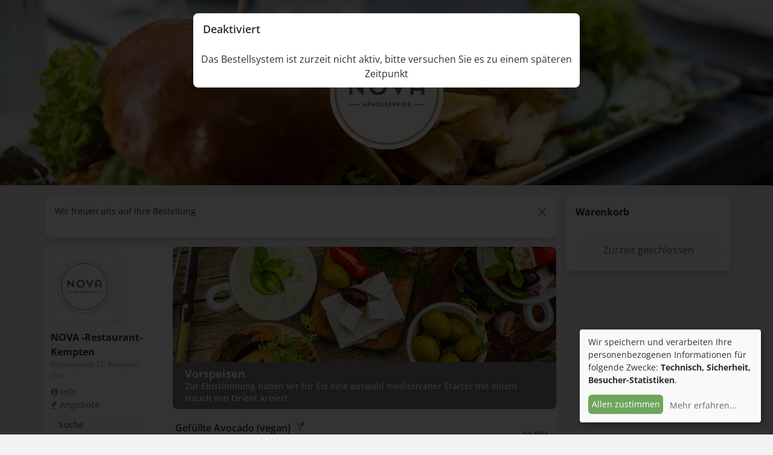

--- FILE ---
content_type: text/html; charset=UTF-8
request_url: https://abholservice.nova-kempten.de/bestellung
body_size: 53855
content:
<!DOCTYPE html>
<html lang="de" class="">
<head>
    
    <script defer type="text/javascript">
var klaroConfig = {
    elementID: 'gustocoprivacy',
    storageMethod: 'cookie',
    cookieName: 'gustocoprivacy',
    cookieExpiresAfterDays: 365,
    privacyPolicy: '/datenschutz.php?id=857',
    default: false,
    mustConsent: false,
    acceptAll: true,
    hideDeclineAll: true,
    translations: {
        de: {
            acceptSelected: 'Auswahl speichern',
            consentModal: {
                description:
                    'Hier können Sie einsehen und anpassen, welche Information wir über Sie sammeln. Einträge die als "Beispiel" gekennzeichnet sind dienen lediglich zu Demonstrationszwecken und werden nicht wirklich verwendet.',
            },
            inlineTracker: {
                description: 'Beispiel für ein Inline-Tracking Skript',
            },
            externalTracker: {
                description: 'Beispiel für ein externes Tracking Skript',
            },
            adsense: {
                description: 'Anzeigen von Werbeanzeigen (Beispiel)',
            },
            matomo: {
                description: 'Sammeln von Besucherstatistiken',
            },
            camera: {
                description:
                    'Eine Überwachungskamera (nur ein Beispiel zu IMG-Tags)',
            },
            cloudflare: {
                description: 'Schutz gegen DDoS-Angriffe',
            },
			facebook:{
				description: 'Analyse des Bestellablaufs, um zukünftig mögliche Fehler zu identifizieren und Statistiken anzufertigen.',
			},
			hotjar:{
				description: 'Analyse des Bestellablaufs, um zukünftig mögliche Fehler zu identifizieren.',
			},
            analytics:{
                description: 'Analyse des Bestellablaufs, um zukünftig mögliche Fehler zu identifizieren und Statistiken anzufertigen.',
            },
            gustoco:{
                description: 'Funktionaler Cookie, um die erneute Eingabe der Bestelldaten zu vermeiden',
            },
            purposes: {
                technical: 'Technisch',
                analytics: 'Besucher-Statistiken',
                security: 'Sicherheit',
                advertising: 'Anzeigen von Werbung',
                styling: 'Styling',
            },
        }
    },
    apps: [
        {
            name: 'gustoco',
            default: true,
            title: 'Bestellsystem',
            purposes: ['technical'],
            cookies: [
            ],
            required: true,
            optOut: false
        },
        {
            name: 'cloudflare',
            default: true,
            title: 'Cloudflare',
            purposes: ['security'],
            cookies: [['__cfduid', '/', 'abholservice.nova-kempten.de']
            ],
            required: true,
            optOut: false
        },
        {
            name: 'analytics',
            title: 'Google Analytics',
            default: true,
            purposes: ['analytics', 'security'],
            cookies: [['_gid', '/', 'abholservice.nova-kempten.de'], ['_ga', '/', 'abholservice.nova-kempten.de'], ['_gat_UA-82099628-2', '/', 'abholservice.nova-kempten.de']],
            optOut: false, 
            callback: function(consent, app) {
                    analyticsEnabled=consent;
            }
        },
        {
            name: 'hotjar',
            title: 'Hotjar',
            default: true,
            purposes: ['analytics'],
            cookies: [['_gid', '/', 'abholservice.nova-kempten.de'], ['_ga', '/', 'abholservice.nova-kempten.de'], ['_gat_UA-82099628-2', '/', 'abholservice.nova-kempten.de']],
            optOut: false
        },
        {
            name: 'facebook',
            title: 'Facebook Pixel',
            default: true,
            purposes: ['analytics', 'security'],
            cookies: [['_hj', '/', 'abholservice.nova-kempten.de'], ['fr', '/', 'abholservice.nova-kempten.de'], ['datr', '/', 'abholservice.nova-kempten.de']],
            optOut: false
        }
    ],
};

    </script>
    <script defer type="text/javascript" src="https://dwvjfj1lgsrix.cloudfront.net/klaro.js"></script>
    <script>
      dataLayer = [{
        'pageCategory': 'business-ordering',
        'business': "NOVA -Restaurant- Kempten"
      }];
    </script>
	
	
	    <!-- Google Tag Manager -->
    <script type="text/plain" data-type="application/javascript" data-name="analytics">(function(w,d,s,l,i){w[l]=w[l]||[];w[l].push({'gtm.start':
    new Date().getTime(),event:'gtm.js'});var f=d.getElementsByTagName(s)[0],
    j=d.createElement(s),dl=l!='dataLayer'?'&l='+l:'';j.async=true;j.src=
    'https://www.googletagmanager.com/gtm.js?id='+i+dl;f.parentNode.insertBefore(j,f);
    })(window,document,'script','dataLayer','GTM-WQ9RXBF');
    
    /*ga('set', 'dimension1', 'NOVA -Restaurant- Kempten');*/</script>
    <!-- End Google Tag Manager -->
	
	
	
		
			
	
	
	
	
    <meta content="text/html; charset=utf-8" http-equiv="Content-Type">
    <meta name="viewport" content="width=device-width, initial-scale=1, shrink-to-fit=no">
    <meta content="Bei PASTANOVA by NOVA -Restaurant- Kempten online bestellen ✔ Einfach online zahlen und schnell geliefert bekommen oder die Bestellung ohne Warten abholen." name="description">
    <meta content="NOVA -Restaurant- Kempten, Kempten Essen, bestellen" name="keywords">
    <meta content="Bei PASTANOVA by NOVA -Restaurant- Kempten online bestellen ✔ Einfach online zahlen und schnell geliefert bekommen oder die Bestellung ohne Warten abholen." property="og:description">
    <meta content="https://bestellung.gustoco.de/novaessenamptrinken-kempten" property="og:url">
    <meta name="robots" content="index,follow" />
    
    <title>NOVA -Restaurant- Abholservice Kempten ▷ Jetzt online bestellen in Kempten</title>
    
    <link rel="icon" href="https://dwvjfj1lgsrix.cloudfront.net/panel/images/business/857/small.jpg?9">
 
	<link href="https://dwvjfj1lgsrix.cloudfront.net/external/bootstrap5/bootstrap-5.0.0-beta3-dist/css/bootstrap.min.css" rel="stylesheet">

	
    <style type="text/css">
    :root {
      --primary-color: #7C7C7C;
      --secondary-color: #FFFFFF;
	  
	  --link: #1264DF;
	  --success: #6FA55D;
	  --warning: #F2AF00;
	  --danger: #E32620;

	  --primaryfont: #303030;
	  --secondaryfont:  #666666;
	  --tertiaryfont:  #949494;
	  --lighterfont:  #BFBFBF;

	  --background:  #F2F2F2;
	  --backgroundbox:  #fff;
	  --lightbackground:  #F9F9F9;
	  --divider:  #E5E5E5;
    }
	.subcategory-img{
		border: 5px solid #7C7C7C !important;
	}
    </style>
	

    <link href="css/dishscrollbar.css" rel="stylesheet" type="text/css">
    <link href="https://dwvjfj1lgsrix.cloudfront.net/font/fontcss.css" rel="stylesheet" type="text/css">
    <link href="css/style.css?2" rel="stylesheet">
	    <link rel="apple-touch-icon" href="https://dwvjfj1lgsrix.cloudfront.net/panel/images/business/857/original.jpg?9">
	    <meta name="apple-mobile-web-app-title" content="NOVA -Restaurant- Kempten">
    <meta name="apple-mobile-web-app-capable" content="yes">
    <script src='https://dwvjfj1lgsrix.cloudfront.net/external/mapbox/v0.10.0.mapbox-gl-language.js'></script>
    <script src='https://dwvjfj1lgsrix.cloudfront.net/external/mapbox/v0.51.0.mapbox-gl.js'></script>
    <link href='https://dwvjfj1lgsrix.cloudfront.net/external/mapbox/v0.51.0.mapbox-gl.css' rel='stylesheet' />
    <link rel="stylesheet" href="https://dwvjfj1lgsrix.cloudfront.net/jquery.smartbanner.css" type="text/css" media="screen">
	
	
		
	<script src="https://www.gstatic.com/firebasejs/8.2.4/firebase-app.js" ></script>
	<script src="https://www.gstatic.com/firebasejs/8.2.4/firebase-analytics.js" ></script>
	<script src="https://www.gstatic.com/firebasejs/8.2.4/firebase-auth.js"></script>
	<script src="https://www.gstatic.com/firebasejs/8.2.4/firebase-firestore.js"></script>
    
	<script src="https://www.gstatic.com/firebasejs/ui/4.6.1/firebase-ui-auth__de.js" ></script>
	<link type="text/css" rel="stylesheet" href="https://www.gstatic.com/firebasejs/ui/4.6.1/firebase-ui-auth.css" />
    
    <link href="css/styleindex.css?1" rel="stylesheet">
	
		
	
	
	<script src="https://unpkg.com/swiper/swiper-bundle.min.js"></script>
	<link rel="stylesheet" href="https://unpkg.com/swiper/swiper-bundle.min.css" />

	
	
	
    
    <style type="text/css">
    :root #header + #content > #left > #rlblock_left,
    :root #adscontainer
       { display: none !important; }
    #link    {
           height: 92px;
           width: 350px;
           display: block;
    }
    :root *[vgfdw4e][hidden] { display: none !important; }
    .fb_hidden{position:absolute;top:-10000px;z-index:10001}.fb_reposition{overflow:hidden;position:relative}.fb_invisible{display:none}.fb_reset{background:none;border:0;border-spacing:0;color:#000;cursor:auto;direction:ltr;font-family:"lucida grande", tahoma, verdana, arial, sans-serif;font-size:11px;font-style:normal;font-variant:normal;font-weight:normal;letter-spacing:normal;line-height:1;margin:0;overflow:visible;padding:0;text-align:left;text-decoration:none;text-indent:0;text-shadow:none;text-transform:none;visibility:visible;white-space:normal;word-spacing:normal}.fb_reset>div{overflow:hidden}.fb_link img{border:none}@keyframes fb_transform{from{opacity:0;transform:scale(.95)}to{opacity:1;transform:scale(1)}}.fb_animate{animation:fb_transform .3s forwards}
    .fb_dialog{background:rgba(82, 82, 82, .7);position:absolute;top:-10000px;z-index:10001}.fb_reset .fb_dialog_legacy{overflow:visible}.fb_dialog_advanced{padding:10px;-moz-border-radius:8px;-webkit-border-radius:8px;border-radius:8px}.fb_dialog_content{background:#fff;color:#333}.fb_dialog_close_icon{background:url(http://static.xx.fbcdn.net/rsrc.php/v3/yq/r/IE9JII6Z1Ys.png) no-repeat scroll 0 0 transparent;cursor:pointer;display:block;height:15px;position:absolute;right:18px;top:17px;width:15px}.fb_dialog_mobile .fb_dialog_close_icon{top:5px;left:5px;right:auto}.fb_dialog_padding{background-color:transparent;position:absolute;width:1px;z-index:-1}.fb_dialog_close_icon:hover{background:url(http://static.xx.fbcdn.net/rsrc.php/v3/yq/r/IE9JII6Z1Ys.png) no-repeat scroll 0 -15px transparent}.fb_dialog_close_icon:active{background:url(http://static.xx.fbcdn.net/rsrc.php/v3/yq/r/IE9JII6Z1Ys.png) no-repeat scroll 0 -30px transparent}.fb_dialog_loader{background-color:#f6f7f9;border:1px solid #606060;font-size:24px;padding:20px}.fb_dialog_top_left,.fb_dialog_top_right,.fb_dialog_bottom_left,.fb_dialog_bottom_right{height:10px;width:10px;overflow:hidden;position:absolute}.fb_dialog_top_left{background:url(http://static.xx.fbcdn.net/rsrc.php/v3/ye/r/8YeTNIlTZjm.png) no-repeat 0 0;left:-10px;top:-10px}.fb_dialog_top_right{background:url(http://static.xx.fbcdn.net/rsrc.php/v3/ye/r/8YeTNIlTZjm.png) no-repeat 0 -10px;right:-10px;top:-10px}.fb_dialog_bottom_left{background:url(http://static.xx.fbcdn.net/rsrc.php/v3/ye/r/8YeTNIlTZjm.png) no-repeat 0 -20px;bottom:-10px;left:-10px}.fb_dialog_bottom_right{background:url(http://static.xx.fbcdn.net/rsrc.php/v3/ye/r/8YeTNIlTZjm.png) no-repeat 0 -30px;right:-10px;bottom:-10px}.fb_dialog_vert_left,.fb_dialog_vert_right,.fb_dialog_horiz_top,.fb_dialog_horiz_bottom{position:absolute;background:#525252;filter:alpha(opacity=70);opacity:.7}.fb_dialog_vert_left,.fb_dialog_vert_right{width:10px;height:100%}.fb_dialog_vert_left{margin-left:-10px}.fb_dialog_vert_right{right:0;margin-right:-10px}.fb_dialog_horiz_top,.fb_dialog_horiz_bottom{width:100%;height:10px}.fb_dialog_horiz_top{margin-top:-10px}.fb_dialog_horiz_bottom{bottom:0;margin-bottom:-10px}.fb_dialog_iframe{line-height:0}.fb_dialog_content .dialog_title{background:#6d84b4;border:1px solid #365899;color:#fff;font-size:14px;font-weight:bold;margin:0}.fb_dialog_content .dialog_title>span{background:url(http://static.xx.fbcdn.net/rsrc.php/v3/yd/r/Cou7n-nqK52.gif) no-repeat 5px 50%;float:left;padding:5px 0 7px 26px}body.fb_hidden{-webkit-transform:none;height:100%;margin:0;overflow:visible;position:absolute;top:-10000px;left:0;width:100%}.fb_dialog.fb_dialog_mobile.loading{background:url(http://static.xx.fbcdn.net/rsrc.php/v3/ya/r/3rhSv5V8j3o.gif) white no-repeat 50% 50%;min-height:100%;min-width:100%;overflow:hidden;position:absolute;top:0;z-index:10001}.fb_dialog.fb_dialog_mobile.loading.centered{width:auto;height:auto;min-height:initial;min-width:initial;background:none}.fb_dialog.fb_dialog_mobile.loading.centered #fb_dialog_loader_spinner{width:100%}.fb_dialog.fb_dialog_mobile.loading.centered .fb_dialog_content{background:none}.loading.centered #fb_dialog_loader_close{color:#fff;display:block;padding-top:20px;clear:both;font-size:18px}#fb-root #fb_dialog_ipad_overlay{background:rgba(0, 0, 0, .45);position:absolute;bottom:0;left:0;right:0;top:0;width:100%;min-height:100%;z-index:10000}#fb-root #fb_dialog_ipad_overlay.hidden{display:none}.fb_dialog.fb_dialog_mobile.loading iframe{visibility:hidden}.fb_dialog_content .dialog_header{-webkit-box-shadow:white 0 1px 1px -1px inset;background:-webkit-gradient(linear, 0% 0%, 0% 100%, from(#738ABA), to(#2C4987));border-bottom:1px solid;border-color:#1d4088;color:#fff;font:14px Helvetica, sans-serif;font-weight:bold;text-overflow:ellipsis;text-shadow:rgba(0, 30, 84, .296875) 0 -1px 0;vertical-align:middle;white-space:nowrap}.fb_dialog_content .dialog_header table{-webkit-font-smoothing:subpixel-antialiased;height:43px;width:100%}.fb_dialog_content .dialog_header td.header_left{font-size:12px;padding-left:5px;vertical-align:middle;width:60px}.fb_dialog_content .dialog_header td.header_right{font-size:12px;padding-right:5px;vertical-align:middle;width:60px}.fb_dialog_content .touchable_button{background:-webkit-gradient(linear, 0% 0%, 0% 100%, from(#4966A6), color-stop(.5, #355492), to(#2A4887));border:1px solid #29487d;-webkit-background-clip:padding-box;-webkit-border-radius:3px;-webkit-box-shadow:rgba(0, 0, 0, .117188) 0 1px 1px inset, rgba(255, 255, 255, .167969) 0 1px 0;display:inline-block;margin-top:3px;max-width:85px;line-height:18px;padding:4px 12px;position:relative}.fb_dialog_content .dialog_header .touchable_button input{border:none;background:none;color:#fff;font:12px Helvetica, sans-serif;font-weight:bold;margin:2px -12px;padding:2px 6px 3px 6px;text-shadow:rgba(0, 30, 84, .296875) 0 -1px 0}.fb_dialog_content .dialog_header .header_center{color:#fff;font-size:16px;font-weight:bold;line-height:18px;text-align:center;vertical-align:middle}.fb_dialog_content .dialog_content{background:url(http://static.xx.fbcdn.net/rsrc.php/v3/y9/r/jKEcVPZFk-2.gif) no-repeat 50% 50%;border:1px solid #555;border-bottom:0;border-top:0;height:150px}.fb_dialog_content .dialog_footer{background:#f6f7f9;border:1px solid #555;border-top-color:#ccc;height:40px}#fb_dialog_loader_close{float:left}.fb_dialog.fb_dialog_mobile .fb_dialog_close_button{text-shadow:rgba(0, 30, 84, .296875) 0 -1px 0}.fb_dialog.fb_dialog_mobile .fb_dialog_close_icon{visibility:hidden}#fb_dialog_loader_spinner{animation:rotateSpinner 1.2s linear infinite;background-color:transparent;background-image:url(http://static.xx.fbcdn.net/rsrc.php/v3/yD/r/t-wz8gw1xG1.png);background-repeat:no-repeat;background-position:50% 50%;height:24px;width:24px}@keyframes rotateSpinner{0%{transform:rotate(0deg)}100%{transform:rotate(360deg)}}
    .fb_iframe_widget{display:inline-block;position:relative}.fb_iframe_widget span{display:inline-block;position:relative;text-align:justify}.fb_iframe_widget iframe{position:absolute}.fb_iframe_widget_fluid_desktop,.fb_iframe_widget_fluid_desktop span,.fb_iframe_widget_fluid_desktop iframe{max-width:100%}.fb_iframe_widget_fluid_desktop iframe{min-width:220px;position:relative}.fb_iframe_widget_lift{z-index:1}.fb_hide_iframes iframe{position:relative;left:-10000px}.fb_iframe_widget_loader{position:relative;display:inline-block}.fb_iframe_widget_fluid{display:inline}.fb_iframe_widget_fluid span{width:100%}.fb_iframe_widget_loader iframe{min-height:32px;z-index:2;zoom:1}.fb_iframe_widget_loader .FB_Loader{background:url(http://static.xx.fbcdn.net/rsrc.php/v3/y9/r/jKEcVPZFk-2.gif) no-repeat;height:32px;width:32px;margin-left:-16px;position:absolute;left:50%;z-index:4}
	
              .meta {
              font-family: -apple-system, BlinkMacSystemFont, sans-serif;
              display:inline-block;
              width:45%;
              line-height: 1.3;
              padding-top:8px;
              padding-bottom:5px;
              padding-left:4px;
              }
              .name {
              font-weight:600;
              font-size:14px;
              }
              .author {
                  font-size:12px;
              }
              .status {
                  font-size:12px;
              }
              
              .closespan{
                margin-top:14px;
                vertical-align:top;
                display:inline-block;
              }
              .imagespan{
                  vertical-align:top;
                  display:inline-block;
              }
              .icon {
              }
              .closesmart{
              /*super weird bug*/
              font-size:22px;
                font-size:22px;
                  color:#797979;
              }
              .imagesmart {
              height:65px;
              width:65px;
              border-radius:15px;
              border: 0.5px solid grey;
              }
              

              .btnsmart {
                color: #007aff;
              font-size:18px;
              margin-top:16px;
              vertical-align:top;
              display:inline-block;
              }

			.smart-banner{
					background-color:#f3f3f3;
					padding:10px 10px 10px 14px;
					height:83px;
							  
				  -webkit-transition:margin-top .3s linear;
						  border-bottom: 0.5px solid grey;
			}
			#sbanner{
						  display:none;
			}
    </style>
	
	


	
	
<div class="smart-banner" id="sbanner" style="display:none;">

  <div class="closespan"><a href="#close" class="closesmart" onclick="document.getElementById('sbanner').style.display='none';" >&times;</a></div>
  <div class="imagespan"><img class="imagesmart" src="https://dwvjfj1lgsrix.cloudfront.net/panel/images/business/857/original.jpg" class="icon"></div>
			  
  <div class="meta">
	<div class="name">NOVA -Restaurant- Kempten</div>
	<div class="author">Gustoco</div>
	<div class="status">ÖFFNEN/LADEN</div>
  </div>
  <span><a href="https://3c4e7.app.link/9nb8v44Jkgb" class="btnsmart" target="itunes_store">ÖFFNEN</a></span>
</div>


<meta name="google-play-app" content="app-id=com.gustoco.novaessenamptrinke">


</head>
<body style="height: 994px;">
    <!-- Google Tag Manager (noscript) -->
    <noscript><iframe  type="text/plain" data-type="application/javascript" data-name="facebook" data-src="https://www.googletagmanager.com/ns.html?id=GTM-WQ9RXBF"
    height="0" width="0" style="display:none;visibility:hidden"></iframe></noscript>
    <!-- End Google Tag Manager (noscript) -->


	

<div class="modal" tabindex="-1" id="dynamicModal">
  <div class="modal-dialog">
    <div class="modal-content" id="content-modal">
	
	

		<div id="favorites" style="display:none;">
			<div class="pop_header">
				<h5 class="pop_heading">Favoriten</h5>
				<button type="button" class="btn-close" data-bs-dismiss="modal" aria-label="Close"></button>
			</div>
			<div class="modal-body">
				<div class="btn btn-link" onclick="switchModalContent('useroverview')">Zurück</div>
				<div class="favoritesContent">
					Bisher keine Favoriten gewählt
				</div>
			</div>
		</div>

		<div id="login" style="display:none;">
			<div class="pop_header">
				<h5 class="pop_heading">Anmelden</h5>
				<button type="button" class="btn-close" data-bs-dismiss="modal" aria-label="Close"></button>
			</div>
			<div class="modal-body">
				<div id="firebaseui-auth-container"></div>
				<div id="loader">Loading...</div>
			</div>
			
		</div>

		<div id="useroverview" style="display:none;">
			<div class="pop_header">
				<h5 class="pop_heading">Account</h5>
				<button type="button" class="btn-close" data-bs-dismiss="modal" aria-label="Close"></button>
			</div>
			<div class="modal-body">
				<div class="row pb-2 mx-auto">
					<div class="col-auto">
						<div class="initials"></div>
					</div>
					<div class="col-auto">
						<div class="row">
							<div class="username fs-5"></div>
							<div >
								<div class="btn btn-link p-0" class="fs-7" onclick="logout();">Abmelden</div>
							</div>
						</div>
					</div>
				</div>
				
				<div class="row mx-auto">
					<button type="button" class="btn btn-white my-2" onclick="getOrderHistory()">Bestellhistorie</button>
					
										
					<button type="button" class="btn btn-white my-2" onclick="showUserDetails()">Persönliche Daten</button>
					
					<!--<button type="button" class="btn btn-white my-2" onclick="switchModalContent('help')">Hilfe</button>-->
				</div>
			</div>
			
		</div>

		<div id="ordershistorymod" style="display:none;">
			<div class="pop_header">
				<h5 class="pop_heading">Beststellhistorie</h5>
				<button type="button" class="btn-close" data-bs-dismiss="modal" aria-label="Close"></button>
			</div>
			<div class="modal-body">
				<div class="btn btn-link"  onclick="switchModalContent('useroverview')">Zurück</div>
				<div class="ordershistorypop">
					Bisher keine Bestellungen
				</div>
			</div>

		</div>



		<div id="userdetails" style="display:none;">
			<div class="pop_header">
				<h5 class="pop_heading">Benutzer</h5>
				<button type="button" class="btn-close" data-bs-dismiss="modal" aria-label="Close"></button>
			</div>
			<div class="modal-body">
			
				<div class="btn btn-link" onclick="switchModalContent('useroverview')">Zurück</div>
			
				<form class="m-2">
				  <div class="row">
					<div class="mb-3 col-md-6">
					  <label for="editname">Vorname</label>
					  <input type="text" id="editname" autocomplete="given-name" class="form-control editname" placeholder="Vorname">
					</div>
					<div class="mb-3 col-md-6">
					  <label for="editlastname">Nachname</label>
					  <input type="text" id="editlastname" autocomplete="name" class="form-control editlastname" placeholder="Nachname">
					</div>
				  </div>
				  <div class="mb-3">
					<label for="editcel">Telefon</label>
					<input type="text" id="editcel" autocomplete="tel" class="form-control editcel" placeholder="Telefon">
				  </div>
				  <div class="mb-3">
					<label for="editstreet">Straße & Hausnummer</label>
					<input type="text" id="editstreet" autocomplete="street-address" class="form-control editstreet" placeholder="Straße & Hausnummer">
				  </div>

				  <div class="row">
					<div class="mb-3 col-md-4">
					  <label for="editcp">Postleitzahl</label>
					  <input type="text" id="editcp" autocomplete="postal-code" class="form-control editcp" placeholder="Postleitzahl">
					</div>
					<div class="mb-3 col-md-8">
					  <label for="editcityregister">Stadt</label>
					  <input type="text" id="editcityregister" autocomplete="address-level2" class="form-control editcityregister" placeholder="Stadt">
					</div>
				  </div>
				  
					<div class="row"> 
						<!--<div class="col-md-6">
						  <a class="btn btn-link editpassword pl-0" data-bs-toggle="collapse" href="#collapsePw" role="button" aria-expanded="false" aria-controls="collapsePw">
							Passwort bearbeiten
						  </a>
						<div class="collapse" id="collapsePw">
							<div class="row">
							<div class="mb-3 col-md-12">
							  <label for="editpwdnow">Aktuelles Passwort*</label>
							  <input autocomplete="off" type="password" id="editpwdnow" autocomplete="current-password" class="form-control editpwdnow" placeholder="Passwort">
							</div>
							</div>
							<div class="row">
							<div class="mb-3 col-md-12">
							  <label for="editpwd">Neues Passwort*</label>
							  <input autocomplete="off" type="password" id="editpwd" autocomplete="new-password" class="form-control editpwd" placeholder="Passwort">
							</div>
							</div>
							<div class="row">
							<div class="mb-3 col-md-12">
							  <label for="editpwdrepeat">Neues Passwort wiederholen*</label>
							  <input autocomplete="off" type="password" id="editpwdrepeat" autocomplete="new-password" class="form-control editpwdrepeat" placeholder="Passwort wiederholen">
							</div>
							</div>
							<div class="pl-0 my-2 col-md-12">
								<button type="button" id="editpop_submit_btn_pw" class="btn btn-warning btn-sm" onclick="editPasswordS()">Passwort speichern</button>
							</div>
							</div>
						</div>-->
						
						<div class="text-end col-md-12">
							<button type="button" id="deletepop_submit_btn" class="btn btn-link deletebutton" onclick="deleteUser()">Konto löschen</button>
						</div>
					</div>
				  
					<div id="editregisterwarn" style="display:none" class="alert alert-danger" ></div>
					<div class="row">
						<div class="text-center my-2 col-md-12">
							<button type="button" id="editpop_submit_btn" class="btn btn-success" onclick="editUserS()">Speichern</button>
						</div>
					</div>
				</form>
			</div>
			
		</div>
			

		<div id="help" style="display:none;">
			<div class="modal-header">
				<h5 class="modal-title">Help</h5>
				<button type="button" class="btn-close" data-bs-dismiss="modal" aria-label="Close"></button>
			</div>
			<div class="modal-body">
			
				<div class="btn btn-link"  onclick="switchModalContent('useroverview')">Zurück</div>
			
				<div class="row">
					<h3>Help</h3>
				</div>
				
			</div>
			
			<div class="modal-footer">
			</div>
		</div>

    </div>
  </div>
</div>
	<div class="main">
        <div id="main" style="display: block;">
            <div class="indx_cnt">
                <div id="top">
                   <div id="showcanvas" class=""></div>
                </div>
                <div id="left" class="lfet_whle">
                    <div class="cntnr_div_whle">
                    <div class="cntnr_div">
                        <div id="headerSearch">
                            <div class="map-pannel" style="display:none">
                                <div class="main">
                                    <h3 class="pull_left text_center refine-text">Filtern<br>Ergebnisse</h3>
                                    <div class="pull_left checkbox_dv" id="src_bxNew" style="display: none;">
                                        <select id="doption" onchange="Main.Changetype()" class="field_select" style="cursor:pointer;">
                                            <option value="">Bitte Bestelloption wählen</option>
                                            <option value="1" undefined="">Lieferung</option>
                                            <option value="2" undefined="">Abholung</option>
                                        </select>
                                    </div>
                                    <div class="inner_serach" id="src_bx"></div>
                                </div>
                            </div>
                        </div>
                    </div>
                    <div class="">
                        <div id="shoppingbox" class="main">
                            <section class="inner-page-hero bg-image" data-image-src="https://dwvjfj1lgsrix.cloudfront.net/panel/images/banner/857/original.jpg" style="background-image: url(https://dwvjfj1lgsrix.cloudfront.net/panel/images/banner/857/original.jpg);">
                                <div class="profile">
                                    <div class="container">
                                        <div class="row">
                                            <div class="col d-inline-flex justify-content-center profile-desc">
                                                <h3 class="restaurant-name restaurant-header-c" style="text-transform: uppercase">NOVA -Restaurant- Kempten</h3>
                                            </div>
                                        </div>
                                    </div>
                                </div>
                            </section>
                            <div>
                                <div class="container-fluid menuheader">
                                    <div class="container px-0">
                                        <div class="menubar" id="menubarcart"  style="display:none"> Checkout</div>
                                    </div>
                                </div>

                                <div class="container" id="cartcontainer"  style="display:none">
                                    <div class="row">
                                        <div class="checkoutinfos order-2 order-md-1 col-sm-8">
                                            <section class="sectionbody col margin-b-30"    >
                                                <div class=""><!--Login -->
													
													 
													<div class="row pb-2 mx-auto" id="cartuser" style="display:none;">
														<div class="sectionheader">Konto</div>
														<div class="col-auto" onclick="showUser();">
															<div class="initials"></div>
														</div>
														<div class="col-auto p-0">
															<div class="row">
																<div class="username fs-5" onclick="showUser();"></div>
																<div >
																	<div class="btn btn-link p-0"  class="fs-7" onclick="showUser();">Details anzeigen</div>
																</div>
															</div>
														</div>
													</div>
													
													
													<div class="row pb-2 mx-auto" id="cartlogin">
														<div class="sectionheader">Konto</div>
														<div class="col-auto p-0">
															<div >
																<div class="btn btn-link p-0" class="fs-7" onclick="showUser();">Anmelden</div><span class="ortext"> oder </span><div class="btn btn-link p-0" class="fs-7" onclick="showUser();">registrieren</div>
															</div>
															<div class="guesttext">Bestellungen können auch ohne Anmeldung als Gast aufgegeben werden.</div>
														</div>
													</div>
													
													
													<!--<div class="cartback float-right" id="loginbutton" style="cursor:pointer;display:none;" onclick="showlogin()"><span class="fa fa-user"></span><span> Anmelden oder Konto erstellen</span></div>
													<div class="cartback float-right" id="logoutbutton" style="cursor:pointer;display:none;" onclick="logout()"><span class="fa fa-sign-out"></span><span> Logout</span></div>
													<div class="cartback float-right mr-3" id="usereditbutton" style="cursor:pointer;display:none;" onclick="edituser()"><span class="fa fa-pencil"></span><span> Benutzerkonto</span></div>
													<div class="cartback float-right" id="userhistorybutton" style="cursor:pointer;display:none;" onclick="showhistory()"><span class="fa fa-pencil"></span><span> Bestellhistorie</span></div>-->
												</div>
                                                <div class="ck-left-sidebar" id="loggedinw" style="display:none;">
													<div id="loggedin">
													</div>
												</div>
                                            </section>
                                            <section class="sectionbody col margin-b-30">
                                            <div class="sectionheader">Bestelldetails</div>
                                            <div class="ck-left-sidebar">
                                                <form class="">
                                                    <div id="namepart" class="row"  >
                                                    <div class="form-floating col-12 col-md-6 mb-3">
                                                        <input type="text" class="form-control" autocomplete="given-name" id="buyername" placeholder="Vorname" value="" onkeyup="edit(this)">      
                                                        <div id="buyernamewarn" class="alert alert-danger" style="display:none">
                                                            Bitte geben Sie Ihren Voramen an
                                                        </div>
                                                        <label for="example-text-input">Vorname</label>
                                                    </div>
													
													<div class="form-floating col-12 col-md-6 mb-3">
                                                        <input type="text" class="form-control" autocomplete="family-name" id="buyerlastname" placeholder="Nachname" value="" onkeyup="edit(this)">      
                                                        <div id="buyerlastnamewarn" class="alert alert-danger" style="display:none">
                                                            Bitte geben Sie Ihren Nachnamen an
                                                        </div>
                                                        <label for="example-text-input">Nachname</label>
                                                    </div>
				   
													</div>
                                                    <div id="tablepart">
														<div class="form-floating mb-3">
                                                            <input type="text" class="form-control" autocomplete="off" id="buyertable" placeholder="Tisch" value="" disabled>  
															<label for="example-text-input">Tisch</label>
														</div>
													</div>
                                                    <div class="row g-0" id="deliverypart"  >
                                                        <div class="form-floating col-12 mb-3">
                                                            <input type="text" class="form-control" autocomplete="street-address" id="buyeraddress" disabled="" onkeyup="" placeholder="Straße &amp; Hausnummer">
                                                            <label for="example-text-input">Straße &amp; Hausnummer</label>
                                                        </div>
                                                        <div class="form-floating col-5 pe-1 mb-3">
                                                            <input type="text" class="form-control" autocomplete="postal-code" id="buyerzipcode" disabled="" onkeyup="" placeholder="Postleizahl">
                                                            <label for="example-text-input">Postleizahl</label>
                                                        </div>
                                                        <div class="form-floating col-7 ps-1 mb-3">
                                                            <input type="text" class="form-control" autocomplete="address-level2" id="buyercity" disabled="" onkeyup="" placeholder="Stadt">
                                                            <label for="example-text-input">Stadt</label>
                                                        </div>
                                                        <div class="form-floating col-12 mb-3">
                                                            <input type="text" class="form-control" autocomplete="off" id="buyeraddress2" placeholder="Besondere Hinweise" value="" onkeyup="">
                                                            <label for="example-text-input">Besondere Hinweise (optional)</label>
                                                        </div>
                                                    </div>
													<div>
													<div class="sectionheader">Bestätigung & Rückfragen</div>
                                                    <div id="telpart"  >
                                                    <div class="form-floating mb-3">
                                                        <input type="tel" class="form-control" autocomplete="tel" id="buyertel" placeholder="Telefon" onkeyup="edit(this)" value="">                                                          
                                                        <div id="buyertelwarn" class="alert alert-danger" style="display:none">
                                                            Bitte geben Sie Ihre Telefonnummer an
                                                        </div>
                                                        <label for="example-text-input">Telefon</label>
                                                    </div>
													</div>
                                                    <div class="form-floating mb-3">
                                                        <input type="email" class="form-control" placeholder="Email" value="" autocomplete="email" id="buyeremail" aria-describedby="emailHelp" onkeyup="edit(this)">
                                                        <div id="buyeremailwarn" class="alert alert-danger" style="display:none">
                                                            Bitte geben Sie eine gültige Emai-Adresse an
                                                        </div>
                                                        <label for="example-text-input">E-Mail</label>
                                                    </div>
                                                    <div id="infopart"  >																  

                                                    <div class="form-floating mb-3">
                                                        <input id="ordercomment" type="text" class="form-control" placeholder="Kommentar" onkeyup="orderCommentUpdate(this)" value="" autocomplete="off" id="buyeremail">
                                                        <label for="example-text-input">Kommentar</label>
                                                    </div>      												
                                                    <span id="discounttext"></span>
													
													<div id="preorderwrapcart" style="display:inline-block">
														<div class="sectionheader" id="preordertext">Abholzeit</div>
														<input type="radio" id="asapradio" name="ordertime" value="asap" onclick="selectTime()" style="display:none;" checked >
														<label for="asap" style="display:none;">So schnell wie möglich</label><br>
														<input type="radio" id="preorderradio" name="ordertime" value="preorder" onclick="selectTime()"  >
														<label for="preorder">Vorbestellzeit</label>
														
														<div id="preordercart" style="display:none">
															<div class="row">
																<div class="col-sm-12 col-md-6">
																	<select id="preorderdatecart" onchange="selectPreorderDayCart(this);" class="form-select custom-select preorder-select"><option value="-1" selected="">Datum für Ihre Vorbestellung</option><option value='2026-01-26'>Montag, 26.01.2026</option><option value='2026-01-27'>Dienstag, 27.01.2026</option><option value='2026-01-28'>Mittwoch, 28.01.2026</option><option value='2026-01-29'>Donnerstag, 29.01.2026</option></select>
                                                                    <div id="preorderdatewarncart" class="alert alert-danger" style="visibility: hidden;">
                                                                        Bitte wählen Sie ein Datum
                                                                    </div>
																</div>
																<div class="col-sm-12 col-md-6">
																	<select id="preordertimecart" onchange="selectPreorderTimeCart(this);" class="form-select custom-select preorder-select" style="display:inline-block;"><option value="-1" selected="">Zeit für Ihre Vorbestellung</option>Array</select>
                                                                    <div id="preordertimewarncart" class="alert alert-danger" style="visibility: hidden;">
                                                                        Bitte wählen Sie eine Uhrzeit
                                                                    </div>
																</div>
															</div>
														</div>
													</div>
													

                                                    <div class="sectionheader">Gutschein</div>
                                                    <!--<div class="mb-3" style="display:none">-->
                                                    <div class="form-floating mb-3">
                                                        <input type="text" class="form-control" placeholder="Gutscheincode" aria-label="Gutscheincode" autocomplete="off" id="discountcoupon" aria-describedby="button-addon2" value="" onkeyup="checkCoupon(this)">
                                                        <div id="couponwarn" class="alert alert-danger" style="display:none">
                                                            Dieser Gutschein ist nicht gültig
                                                        </div>
                                                        <div id="couponsuccess" class="alert alert-success" style="display:none">
                                                            Dieser Gutschein wurde akzeptiert
                                                        </div>
                                                        <div id="couponwarning" class="alert alert-warning" style="display:none">
                                                            Dieser Gutschein wurde akzeptiert
                                                        </div>
                                                        <label for="example-text-input">Gutscheincode</label>
                                                    </div>



                                                </form>
                                            </div>
                                        </section>

										<section class="sectionbody col margin-b-30" style="display:none;">
                                            <div class="sectionheader">Trinkgeld</div>
                                            <div id="tipBox" class="row">
												<!--<input type="range" class="form-range" min="0" max="5" step="1" id="tiprange" onchange="changeTip();" value="0" >
												<div class="row"><div class="col-2 text-start">0€</div><div class="col-2 text-start">1€</div><div class="col-2 text-center">2€</div><div class="col-2 text-center">3€</div><div class="col-2 text-end">4€</div><div class="col-2 text-end">5€</div></div>
												-->
												
												<div class="col">
													  	<span >
														  <input type="checkbox" class="btn-check" value="0.5" id="tip05" autocomplete="off" onchange="changeTip(this);">
														  <label class="btn btn-white m-1" for="tip05">0,50€</label>

														  <input type="checkbox" class="btn-check" value="1" id="tip1" onchange="changeTip(this);">
														  <label class="btn btn-white m-1" for="tip1">1,00€</label>

														  <input type="checkbox" class="btn-check" value="2" id="tip2" onchange="changeTip(this);">
														  <label class="btn btn-white m-1" for="tip2">2,00€</label>

														  <input type="checkbox" class="btn-check" value="3" id="tip3" onchange="changeTip(this);">
														  <label class="btn btn-white m-1" for="tip3">3,00€</label>
														</span>	
													  	<span style="display:none;">
														  <input type="checkbox" class="btn-check" value="5" id="tip05p" autocomplete="off" onchange="changeTipPercent(this);">
														  <label class="btn btn-white m-1" for="tip05p">5%</label>

														  <input type="checkbox" class="btn-check" value="10" id="tip10p" onchange="changeTipPercent(this);">
														  <label class="btn btn-white m-1" for="tip10p">10%</label>

														  <input type="checkbox" class="btn-check" value="15" id="tip15p" onchange="changeTipPercent(this);">
														  <label class="btn btn-white m-1" for="tip15p">15%</label>

														  <input type="checkbox" class="btn-check" value="20" id="tip20p" onchange="changeTipPercent(this);">
														  <label class="btn btn-white m-1" for="tip20p">20%</label>
														</span>	
														
													   <button class="btn btn-link m-1" type="button" data-bs-toggle="collapse" data-bs-target="#customTipWrap" aria-expanded="false" aria-controls="customTipWrap" onclick="customTip()">
														Andere Summe 
													   </button>														
												</div>
											</div>
											<div class="row">
												<div class="collapse multi-collapse col-12 col-lg-4 pt-4" id="customTipWrap">

													<div class="input-group">
													  <input type="number" class="form-control" aria-label="Tip" id="customTip" onchange="changeTipCustom();" value="0"  min="0">
													  <span class="input-group-text" id="customTip">€</span>
													</div>
												</div>
											</div>
                                        </section>
										<section class="sectionbody col margin-b-30">
                                            <div class="sectionheader">Zahlungsart</div>
                                            <div id="paymentBox">
                                                <span class="paymentlabel">
                                                    <div class="btn-group paymentgroup" style="display: none;">
                                                        <label class="btn btncheckout" for="paymethod-cash-check">
                                                            <div class="checkout_logo">
                                                                <img src="https://dwvjfj1lgsrix.cloudfront.net/images/svg/paymethod/c_cash.svg">
                                                            </div>
                                                            <input type="radio" id="paymethod-cash-check" onclick="payment('cash')" name="optionsRadios">
                                                            Barzahlung
                                                        </label>
                                                    </div>
                                                </span>
                                                <span class="paymentlabel">
                                                    <div class="btn-group paymentgroup"  style="display: inline-flex;">
                                                        <label class="btn btncheckout" for="paymethod-acceptec-check">
                                                            <div class="checkout_logo">
                                                                <img src="https://dwvjfj1lgsrix.cloudfront.net/images/svg/paymethod/c_giro.svg">
                                                            </div>
                                                            <input type="radio" id="paymethod-acceptec-check" onclick="payment('acceptec')" name="optionsRadios">
                                                            EC-Kartenzahlung vor Ort
                                                        </label>
                                                    </div>
                                                </span>
                                                <span class="paymentlabel">
                                                    <div class="btn-group paymentgroup" style="display: inline-flex;">
                                                        <label class="btn btncheckout" for="paymethod-paypal-check">
                                                            <div class="checkout_logo">
                                                                <img src="https://dwvjfj1lgsrix.cloudfront.net/images/svg/paymethod/c_paypal.svg">
                                                            </div>
                                                            <input type="radio" id="paymethod-paypal-check" onclick="payment('paypal')" name="optionsRadios">
                                                            Paypal
                                                        </label>
                                                    </div>
                                                </span>
                                                <span class="paymentlabel">
                                                    <div class="btn-group paymentgroup" style="display: none;">
                                                        <label class="btn btncheckout" for="paymethod-wccc-check">
                                                            <div class="checkout_logo">
                                                                <img src="https://dwvjfj1lgsrix.cloudfront.net/images/svg/paymethod/c_credit.svg">
                                                            </div>
                                                            <input type="radio" id="paymethod-wccc-check" onclick="payment('wccc')" name="optionsRadios">
                                                            Kreditkarte
                                                        </label>
                                                    </div>
                                                </span>
                                                <span class="paymentlabel">
                                                    <div class="btn-group paymentgroup"  style="display: none;">
                                                        <label class="btn btncheckout" for="paymethod-wcso-check">
                                                            <div class="checkout_logo">
                                                                <img src="https://dwvjfj1lgsrix.cloudfront.net/images/svg/paymethod/c_klarna.svg">
                                                            </div>
                                                            <input type="radio" id="paymethod-wcso-check" onclick="payment('wcso')" name="optionsRadios">
                                                            Sofortüberweisung
                                                        </label>
                                                    </div>
                                                </span>
                                                <span class="paymentlabel">
                                                    <div class="btn-group paymentgroup" style="display: none;">
                                                        <label class="btn btncheckout" for="paymethod-scc-check">
                                                            <div class="checkout_logo">
                                                                <img src="https://dwvjfj1lgsrix.cloudfront.net/images/svg/paymethod/c_credit.svg">
                                                            </div>
                                                            <input type="radio" id="paymethod-scc-check" onclick="payment('scc')" name="optionsRadios">
                                                            Kreditkarte
                                                        </label>
                                                    </div>
                                                </span>
                                                <span class="paymentlabel">
                                                    <div class="btn-group paymentgroup"  style="display: none;">
                                                        <label class="btn btncheckout" for="paymethod-sso-check">
                                                            <div class="checkout_logo">
                                                                <img src="https://dwvjfj1lgsrix.cloudfront.net/images/svg/paymethod/c_klarna.svg">
                                                            </div>
                                                            <input type="radio" id="paymethod-sso-check" onclick="payment('sso')" name="optionsRadios">
                                                            Sofortüberweisung
                                                        </label>
                                                    </div>
                                                </span>
                                                
                                                <div id="paymentwarn" class="alert alert-danger" style="display:none">
                                                    Bitte wählen Sie eine Zahlungsmöglichkeit
                                                </div>
                                                <br>
                                                <div class="text-center py-3" style="text-align:center">
                                                <label class="checkbox-inline"><input type="checkbox" id="agbcheck" value=""> Ich stimme den <a href="#" onclick="showAGBs();">AGB</a> und den <a href="#" onclick="showPrivacy()">Datenschutzbestimmungen</a> zu</label>
                                                </div>
                                                <div id="agbwarn" class="alert alert-danger" style="display:none">
                                                    Bitte akzeptieren Sie die AGB und Datenschutzbestimmungen
                                                </div>
                                                <div class="py-4 text-center" data-bs-toggle="buttons">
                                                    <span>
                                                            <button type="button" id="bottom-order-btn" class="btn btn-lg btn-success" onclick="placeOrder()">Jetzt Bestellen</button>
                                                    </span>
                                                </div>
                                            </div>
                                        </section>
                                        
										
                                        </div>  
                                        <section class="sectionbody order-1 order-md-2 col-sm-4 margin-b-30">
                                            <div class="sectionheader">
                                             <div class="row pb-3"> 
                                                 <div class="col-6">Bestellübersicht</div>                                                                                         
                                                    <div class="col-6 cartback fw-normal text-end"  style="cursor:pointer;" onclick="toCard()">
                                                        <span class="fa fa-chevron-left"></span><span> Zurück</span>
                                                    </div>
                                            </div>
                                            <div class="checkout-rightcheckout">
                                                <div class="">
                                                    <div class="checkout-restaurant-name" id="restrnme">
                                                        <span class="caption nonselectable default">NOVA -Restaurant- Kempten</span>
                                                    </div>
                                                </div>
                                                <div id="cartresultsinner">
                                                    <table width="100%" class="price-tbl">
                                                    <tbody id="cartdishes">
                                                        <tr id="deliverypricecart" style="display:none">
                                                            <td align="left">
                                                                <div class=" food-name">Lieferung</div>
                                                                
                                                            </td>
                                                            <td  align="right" class="ch_rate">
                                                                <span class="caption" id="deliveryprice">€4.00</span>
                                                            </td>
                                                        </tr>
                                                        <tr id="discount_div_bus" style="display:none">
                                                            <td align="left">
                                                                <div class="food-name">
                                                                    <span class="caption nonselectable default" id="discount_text_bus" <="" span="">Rabatt (10.00%)</span>
                                                                </div>
                                                            </td>
                                                            <td align="right" id="discount_price_bus" class="ch_rate">€1.50</td>
                                                        </tr>
                                                        <tr id="discount_div" style="display:none">
                                                            <td align="left">
                                                                <div class="food-name">
                                                                    <span class="caption nonselectable default" id="discount_text" <="" span="">Rabatt (10.00%)</span>
                                                                </div>
                                                            </td>
                                                            <td align="right" id="discount_price" class="ch_rate">€1.50</td>
                                                        </tr>
                                                        <tr id="fillminimum_div" style="display:none">
                                                            <td>
                                                                <div>
                                                                    <span class="caption nonselectable default">Lieferzuschlag</span>
                                                                </div>
                                                            </td>
                                                            <td align="right" id="cart_fillminimum" class="ch_rate">€1.50</td>
																										
																 
                                                        </tr>
                                                        <tr id="tip_div" style="display:none">
                                                            <td>
                                                                <div>
                                                                    <span class="caption nonselectable default">Trinkgeld</span>
                                                                </div>
                                                            </td>
                                                            <td align="right" id="cart_tip" class="ch_rate">€1.00</td>
                                                        </tr>
                                                    </tbody>
                                                    </table>
                                                </div>
                                                <div class="cartsum">
                                                    <span>Summe</span>
                                                    <span class="pull-right">€</span>
                                                    <span class="pull-right" id="orderpricecart">28.00</span>
                                                </div>
                                            </div>
                                        </section>
                                        
                                    </div>
                                </div>
                                <div id="plce_div_menu">
                                    <div class="container">

                                        <div class="wrapper row">

                                            <div class="mobileinfo d-xl-none d-lg-flex">
    	                                        <div class="row px-1">
    	                                            <div class="col-4 logo-container mb-3">
    	                                                <img src="https://dwvjfj1lgsrix.cloudfront.net/panel/images/business/857/original.jpg?9" class="logoimage" alt="NOVA -Restaurant- Kempten Logo">
    	                                            </div>

    	                                            <div class="col-8 rest-info my-2">
    	                                                <div class="rest-name">NOVA -Restaurant- Kempten</div>
    	                                                <div class="rest-address">Rathausplatz  21, Kempten</div>
    	                                                <div class="open-time"> Uhr</div>

    		                                            <div class="rest-more">
															    		                                            	    		                                                    		                                                <div class="more-infos"><a href="javascript:void(0)" id="tabInfo2" class="nonactive-tab" onclick="showInfos()"><span class="fa fa-info-circle"></span> Info</a></div>
    		                                                <div class="rest-offers"><a href="javascript:void(0)" id="offerCountText" class="nonactive-tab" onclick="showOffers()"><span class="fa fa-fire"></span> Angebote</a></div>
																															<div style="display:none">
															                                                            <div class="favbutton" onclick="removeFavorite('857');" id="favoriteRemove" style="display:none;"><a><span class="fa fa-heart red"></span> Favoriten</a></div>
                                                            <div class="favbutton" onclick="setFavorites('857');" id="favoriteAdd" style=""><a><span class="fa fa-heart"></span> Favoriten</a></div> 
																															</div>
															
																														<!--<div class="favbutton">
																<img class="px-1" id="favoriteRemove" src="https://dwvjfj1lgsrix.cloudfront.net/images/svg/heart-filled.svg" alt="" height="23" onclick="removeFavorite('857');" style="display:none;">
																<img class="px-1" id="favoriteAdd" src="https://dwvjfj1lgsrix.cloudfront.net/images/svg/heart.svg" alt="" height="23" onclick="setFavorites('857');" style="">
															</div>--->
    		                                            </div>

    	                                            </div>
    	                                        </div>
                                            </div>

                                        
                                            <div class="col-sm-12 col-md-12 col-lg-9 col-xl-9 px-1 menusection">

                                            <div class="alert alert-primary alert-dismissible fade show" role="alert" style="display:block">
                                              <p>Wir freuen uns auf Ihre Bestellung</p>
                                              <button type="button" class="btn-close" data-bs-dismiss="alert" aria-label="Close"></button>
                                            </div>

                                            <div class="alert alert-primary alert-dismissible fade show" role="alert" style="display:none">
                                              Wir haben heute außerhalb unserer gewöhnlichen Geschäftszeiten geschlossen. Vorbestellungen für einen Zeitraum nach unseren Urlaubszeiten sind jedoch gegebenenfalls möglich.
                                              <button type="button" class="btn-close" data-bs-dismiss="alert" aria-label="Close"></button>
                                            </div>


                                                <div class="row dishsection">
                                                    <div class="d-none d-xl-block col-lg-3 tab_left_sidebar align-self-start sticky-top" style="min-height:100vh">
                                                        <div class="col-7 logo-container mb-3" >
                                                            <img src="https://dwvjfj1lgsrix.cloudfront.net/panel/images/business/857/original.jpg?9" class="logoimage" alt="NOVA -Restaurant- Kempten Logo">
                                                        </div>

                                                        <div class="rest-info my-2">
                                                            <div class="rest-name">NOVA -Restaurant- Kempten</div>
                                                            <div class="rest-address">Rathausplatz  21, Kempten</div>
                                                            <div class="open-time"> Uhr</div>
                                                        </div>

                                                        <div class="rest-more">



    	    		                                            		                                            	    		                                                
                                                            <div class="more-infos"><a href="javascript:void(0)" id="tabInfo2" class="nonactive-tab" onclick="showInfos()"><span class="fa fa-info-circle"></span> Info</a></div>
                                                            <div class="rest-offers"><a href="javascript:void(0)" id="offerCountText" class="nonactive-tab" onclick="showOffers()"><span class="fa fa-fire"></span> Angebote</a></div>
															
																															<div style="display:none">
																														<div class="favbutton" onclick="removeFavorite('857');" id="favoriteRemove2" style="display:none;"><a><span class="fa fa-heart red"></span> Favoriten</a></div>
                                                            <div class="favbutton" onclick="setFavorites('857');" id="favoriteAdd2" style=""><a><span class="fa fa-heart"></span> Favoriten</a></div>
																															</div>
															 
                                                                                                                    </div>

                                                        <div id="control" class="menucontrol">
                                                            <input type="search" class="form-control my-2 dishsearch" id="dishsearch"  readonly onfocus="this.removeAttribute('readonly');" onkeyup="search(this)" placeholder="Suche">
                                                            <div id="menuresults" ><li class="menu-item-name">	<a link-data="Vorspeisen"  onclick="goToCat();" class="menu-item-text" href="#Vorspeisen">Vorspeisen</a></li><li class="menu-item-name">	<a link-data="Hauptgnge"  onclick="goToCat();" class="menu-item-text" href="#Hauptgnge">Hauptgänge</a></li><li class="menu-item-name">	<a link-data="Salate"  onclick="goToCat();" class="menu-item-text" href="#Salate">Salate</a></li><li class="menu-item-name">	<a link-data="FrunserekleinenGste"  onclick="goToCat();" class="menu-item-text" href="#FrunserekleinenGste">Für unsere kleinen Gäste</a></li><li class="menu-item-name">	<a link-data="Desserts"  onclick="goToCat();" class="menu-item-text" href="#Desserts">Desserts</a></li><li class="menu-item-name">	<a link-data="AlkoholfreieGetrnke"  onclick="goToCat();" class="menu-item-text" href="#AlkoholfreieGetrnke">Alkoholfreie Getränke</a></li><li class="menu-item-name">	<a link-data="AlkoholischeGetrnke"  onclick="goToCat();" class="menu-item-text" href="#AlkoholischeGetrnke">Alkoholische Getränke</a></li><li class="menu-item-name">	<a link-data="Onlineshop"  onclick="goToCat();" class="menu-item-text" href="#Onlineshop">Onlineshop</a></li></div>
                                

                                                        </div>
                                                        <div class="rest-add-dv" id="shopmenuadscontainer" style="display: block;">
                                                            <div class="full" id="adfullcontainer" style="display: none;"><img id="adfullimage"></div>
                                                            <div class="splited hand" id="adsplited1container" style="display: none;"><img id="adsplitedimage1"></div>
                                                            <div class="splited hand" id="adsplited2container" style="display: none;"><img id="adsplitedimage2"></div>
                                                        </div>
                                                    </div>

                                                    <header id="secondary-nav" class="d-xs-block d-sm-block d-md-none secondary-nav position-sticky" style="top:0;">
                                                        <div class="">
                                                        <nav class="vam nav scroll dragger scroller" id="listresults">
                                                            <li class="nav-item "><a link-data="Vorspeisen" href="#Vorspeisen"  onclick="goToCat();" class="nav-link active">Vorspeisen</a></li><li class="nav-item "><a link-data="Hauptgnge" href="#Hauptgnge"  onclick="goToCat();" class="nav-link">Hauptgänge</a></li><li class="nav-item "><a link-data="Salate" href="#Salate"  onclick="goToCat();" class="nav-link">Salate</a></li><li class="nav-item "><a link-data="FrunserekleinenGste" href="#FrunserekleinenGste"  onclick="goToCat();" class="nav-link">Für unsere kleinen Gäste</a></li><li class="nav-item "><a link-data="Desserts" href="#Desserts"  onclick="goToCat();" class="nav-link">Desserts</a></li><li class="nav-item "><a link-data="AlkoholfreieGetrnke" href="#AlkoholfreieGetrnke"  onclick="goToCat();" class="nav-link">Alkoholfreie Getränke</a></li><li class="nav-item "><a link-data="AlkoholischeGetrnke" href="#AlkoholischeGetrnke"  onclick="goToCat();" class="nav-link">Alkoholische Getränke</a></li><li class="nav-item "><a link-data="Onlineshop" href="#Onlineshop"  onclick="goToCat();" class="nav-link">Onlineshop</a></li>                                                        </nav>
                                                          
                                                        </div>
                                                    </header>

                                                    <div class="col-sm-12 col-md-12 col-lg-12 col-xl-9 menusection">
                                                        <div class="menu">

                                                            <div id="dishesresults">
                                                                <div id="category_header13482" class="categorylistblock"><a id="Vorspeisen" name="Vorspeisen"></a><div class="category-img" id="c13482"><img src="https://dwvjfj1lgsrix.cloudfront.net/imgdb/categories/Beilage/title-extras.jpg" class="catimage" alt="NOVA -Restaurant- Kempten - Vorspeisen"></div><div id="cd13482" class="categoryblock row business-cat-c"><h4 class="food-category">Vorspeisen</h4><div class="catdescription">Zur Einstimmung haben wir für Sie eine auswahl mediterraner Starter mit einem Hauch von Orient kreiert.</div></div></div><div id="dishlist13482" class="menulist"><div class="item_dv row" id="d110787" onclick="addNew(event,110787)"><a class="col-9 col-sm-9 col-md-10 px-1" href="javascript:void(0)"><h4 class="food-item-name">Gefüllte Avocado (vegan) <sup class="menu-item__name__extra"><img class="dishtag" src="images/icons/vegan.svg" alt="Vegan" title="Vegan" width="15" height="15"/></sup></h4><div><div class="menu-item item-description">Gegrillte Avocado gefüllt mit Tomaten, Zwiebeln und Kräutern</div></div></a><div class="col-12 col-sm-3 col-md-2 price_dv col text-end"><span class="item-price"><span>10,90€</span></div></div><hr><div class="item_dv row" id="d110788" onclick="addNew(event,110788)"><a class="col-9 col-sm-9 col-md-10 px-1" href="javascript:void(0)"><h4 class="food-item-name">Orientalischer Vorspeisenteller (vegetarisch) <sup class="menu-item__name__extra"><img class="dishtag" src="images/icons/vegetarisch.svg" alt="Vegetarisch" title="Vegetarisch" width="15" height="15"/></sup></h4><div><div class="menu-item item-description">Gefüllte Weinblätter &amp; Paprikaschoten, Oliven,  Artischockenherzen, getrocknete Tomaten, Schafskäse, Brot mit Oliven-Schafskäseaufstrich</div></div></a><div class="col-12 col-sm-3 col-md-2 price_dv col text-end"><span class="item-price"><span>12,00€</span></div></div><hr><div class="item_dv row" id="d110789" onclick="addNew(event,110789)"><a class="col-9 col-sm-9 col-md-10 px-1" href="javascript:void(0)"><h4 class="food-item-name">Italienische Bruschetta (vegan) <sup class="menu-item__name__extra"><img class="dishtag" src="images/icons/vegan.svg" alt="Vegan" title="Vegan" width="15" height="15"/></sup></h4><div><div class="menu-item item-description">Kross gebackenes Brot mit frischen Tomaten, Knoblauch, Zwiebeln und Kräutern, dazu Rucola</div></div></a><div class="col-12 col-sm-3 col-md-2 price_dv col text-end"><span class="item-price"><span>7,90€</span></div></div><hr><div class="item_dv row" id="d136325" onclick="addNew(event,136325)"><a class="col-9 col-sm-9 col-md-10 px-1" href="javascript:void(0)"><h4 class="food-item-name">Antipastiteller <sup class="menu-item__name__extra"></sup></h4><div><div class="menu-item item-description">Tomate-Mozzarella, Zucchini, Paprika, Oliven, ital. Salami, Champignon &amp; Bruschetta</div></div></a><div class="col-12 col-sm-3 col-md-2 price_dv col text-end"><span class="item-price"><span>11,00€</span></div></div><hr><div class="item_dv row" id="d142611" onclick="addNew(event,142611)"><a class="col-9 col-sm-9 col-md-10 px-1" href="javascript:void(0)"><h4 class="food-item-name">Dreierlei Orientalia (vegetarisch) <sup class="menu-item__name__extra"><img class="dishtag" src="images/icons/vegetarisch.svg" alt="Vegetarisch" title="Vegetarisch" width="15" height="15"/></sup></h4><div><div class="menu-item item-description">Hausgemachte Aufstriche und Dips, Antep Ezmesi (scharfe türkische Gewürzpaste), getrockneter Tomatenaufstrich, Oliven-Schafskäseaufstrich</div></div></a><div class="col-12 col-sm-3 col-md-2 price_dv col text-end"><span class="item-price"><span>10,90€</span></div></div><hr></div><div id="category_header13484" class="categorylistblock"><a id="Hauptgnge" name="Hauptgnge"></a><div class="category-img" id="c13484"><img src="https://dwvjfj1lgsrix.cloudfront.net/imgdb/categories/Asiatisch/Haehnchen_1.jpg" class="catimage" alt="NOVA -Restaurant- Kempten - Hauptgänge"></div><div id="cd13484" class="categoryblock row business-cat-c"><h4 class="food-category">Hauptgänge</h4><div class="catdescription">Unsere Hauotgänge werden mit viel Liebe von unserem Küchenteam frisch zubereitet.</div></div></div><div id="dishlist13484" class="menulist"><div class="item_dv row" id="d110795" onclick="addNew(event,110795)"><a class="col-9 col-sm-9 col-md-10 px-1" href="javascript:void(0)"><h4 class="food-item-name">J.R. Burger <sup class="menu-item__name__extra"></sup></h4><div><div class="menu-item item-description">Roasted Sesam Bun, Patty vom feinsten Irish Roastbeef, dazu würzige BBQ-Sauce, Röstzwiebeln, Cheddarkäse, Tomaten &amp; Essiggurken &amp; Pommes</div></div></a><div class="col-12 col-sm-3 col-md-2 price_dv col text-end"><span class="item-price"><span>16,90€</span></div></div><hr><div class="item_dv row" id="d110796" onclick="addNew(event,110796)"><a class="col-9 col-sm-9 col-md-10 px-1" href="javascript:void(0)"><h4 class="food-item-name">Haloumi Burger (vegetarisch) <sup class="menu-item__name__extra"><img class="dishtag" src="images/icons/vegetarisch.svg" alt="Vegetarisch" title="Vegetarisch" width="15" height="15"/></sup></h4><div><div class="menu-item item-description">Roasted Sesam Bun, Haloumikäse mit Honig-Senfsauce, Zucchini, Tomate, Rucola &amp; roten Zwiebeln, dazu Avocado-Tomatensalat &amp; Pommes</div></div></a><div class="col-12 col-sm-3 col-md-2 price_dv col text-end"><span class="item-price"><span>16,90€</span></div></div><hr><div class="item_dv row" id="d110797" onclick="addNew(event,110797)"><a class="col-9 col-sm-9 col-md-10 px-1" href="javascript:void(0)"><h4 class="food-item-name">Imam Bayildi (vegan) <sup class="menu-item__name__extra"><img class="dishtag" src="images/icons/vegan.svg" alt="Vegan" title="Vegan" width="15" height="15"/></sup></h4><div><div class="menu-item item-description">Geschmorte Aubergine gefüllt mit Gemüse dazu Jasminreis und Beilagensalat</div></div></a><div class="col-12 col-sm-3 col-md-2 price_dv col text-end"><span class="item-price"><span>14,90€</span></div></div><hr><div class="item_dv row" id="d142616" onclick="addNew(event,142616)"><a class="col-9 col-sm-9 col-md-10 px-1" href="javascript:void(0)"><h4 class="food-item-name">Five O Burger <sup class="menu-item__name__extra"></sup></h4><div><div class="menu-item item-description">Roasted Sesam Bun, Patty vom feinsten Irish Roastbeef, rote Zwiebeln, Tomaten, Avocado-Tomatenwürfel, Garnelen im Backteig &amp; Pommes</div></div></a><div class="col-12 col-sm-3 col-md-2 price_dv col text-end"><span class="item-price"><span>17,90€</span></div></div><hr><div class="item_dv row" id="d142617" onclick="addNew(event,142617)"><a class="col-9 col-sm-9 col-md-10 px-1" href="javascript:void(0)"><h4 class="food-item-name">Linguini Chef <sup class="menu-item__name__extra"></sup></h4><div><div class="menu-item item-description">Spaghetti mit Garnelen in pikantem rotem Pesto</div></div></a><div class="col-12 col-sm-3 col-md-2 price_dv col text-end"><span class="item-price"><span>18,90€</span></div></div><hr><div class="item_dv row" id="d142618" onclick="addNew(event,142618)"><a class="col-9 col-sm-9 col-md-10 px-1" href="javascript:void(0)"><h4 class="food-item-name">Pasta Agnolotti del Plin (vegetarisch) <sup class="menu-item__name__extra"><img class="dishtag" src="images/icons/vegetarisch.svg" alt="Vegetarisch" title="Vegetarisch" width="15" height="15"/></sup></h4><div><div class="menu-item item-description">Frische Pasta mit Albatrüffel-Fonduekäsefüllung</div></div></a><div class="col-12 col-sm-3 col-md-2 price_dv col text-end"><span class="item-price"><span>18,90€</span></div></div><hr><div class="item_dv row" id="d142621" onclick="addNew(event,142621)"><a class="col-9 col-sm-9 col-md-10 px-1" href="javascript:void(0)"><h4 class="food-item-name">Pita Bruschetta <sup class="menu-item__name__extra"></sup></h4><div><div class="menu-item item-description">Lauwarmes Fladenbrot mit frischen Tomaten, Knoblauch, Zwiebeln &amp; Kräuter, umlegt mit Garnelen im Kartoffelnest, dazu Rucola</div></div></a><div class="col-12 col-sm-3 col-md-2 price_dv col text-end"><span class="item-price"><span>13,90€</span></div></div><hr><div class="item_dv row" id="d151090" onclick="addNew(event,151090)"><a class="col-9 col-sm-9 col-md-10 px-1" href="javascript:void(0)"><h4 class="food-item-name">Linguini Nova (vegan) <sup class="menu-item__name__extra"><img class="dishtag" src="images/icons/vegan.svg" alt="Vegan" title="Vegan" width="15" height="15"/></sup></h4><div><div class="menu-item item-description">Mit Karotten, Zucchini, Lauch, Frühlingszwiebeln und Tomatensauce</div></div></a><div class="col-12 col-sm-3 col-md-2 price_dv col text-end"><span class="item-price"><span>16,90€</span></div></div><hr><div class="item_dv row" id="d151091" onclick="addNew(event,151091)"><a class="col-9 col-sm-9 col-md-10 px-1" href="javascript:void(0)"><h4 class="food-item-name">Zitronen-Risotto (vegan) <sup class="menu-item__name__extra"><img class="dishtag" src="images/icons/vegan.svg" alt="Vegan" title="Vegan" width="15" height="15"/></sup></h4><div><div class="menu-item item-description">Cremiges Risotto mit Zitrone und Zucchini</div></div></a><div class="col-12 col-sm-3 col-md-2 price_dv col text-end"><span class="item-price"><span>15,90€</span></div></div><hr><div class="item_dv row" id="d151092" onclick="addNew(event,151092)"><a class="col-9 col-sm-9 col-md-10 px-1" href="javascript:void(0)"><h4 class="food-item-name">Gemüse Wrap (vegan) <sup class="menu-item__name__extra"><img class="dishtag" src="images/icons/vegan.svg" alt="Vegan" title="Vegan" width="15" height="15"/></sup></h4><div><div class="menu-item item-description">Gefüllt mit Karotten, Zucchini, Lauch und Frühlingszwiebeln dazu Zaziki und Salat</div></div></a><div class="col-12 col-sm-3 col-md-2 price_dv col text-end"><span class="item-price"><span>15,90€</span></div></div><hr><div class="item_dv row" id="d151096" onclick="addNew(event,151096)"><a class="col-9 col-sm-9 col-md-10 px-1" href="javascript:void(0)"><h4 class="food-item-name">Allgäuer Kässpatzen <sup class="menu-item__name__extra"></sup></h4><div><div class="menu-item item-description">Mit grünem Salat</div></div></a><div class="col-12 col-sm-3 col-md-2 price_dv col text-end"><span class="item-price"><span>13,00€</span></div></div><hr></div><div id="category_header13485" class="categorylistblock"><a id="Salate" name="Salate"></a><div class="category-img" id="c13485"><img src="https://dwvjfj1lgsrix.cloudfront.net/imgdb/categories/Salat/salat4.jpg" class="catimage" alt="NOVA -Restaurant- Kempten - Salate"></div><div id="cd13485" class="categoryblock row business-cat-c"><h4 class="food-category">Salate</h4><div class="catdescription">Unsere knackigen Salate bieten die perfekte leichte Kost. alle Veriationen bestehen aus verschiedenen Blattsalaten, Karotten, Gurken, Tomaten, roten Zwiebeln und werden mit unserem Balsamico-Senfdressing angemacht.</div></div></div><div id="dishlist13485" class="menulist"><div class="item_dv row" id="d110801" onclick="addNew(event,110801)"><a class="col-9 col-sm-9 col-md-10 px-1" href="javascript:void(0)"><h4 class="food-item-name">Salat Surf &amp; Turf <sup class="menu-item__name__extra"></sup></h4><div><div class="menu-item item-description">Mit saftigen Rinderstreifen &amp; Garnelen im Kartoffelnest</div></div></a><div class="col-12 col-sm-3 col-md-2 price_dv col text-end"><span class="item-price"><span>18,90€</span></div></div><hr><div class="item_dv row" id="d110802" onclick="addNew(event,110802)"><a class="col-9 col-sm-9 col-md-10 px-1" href="javascript:void(0)"><h4 class="food-item-name">Salat Vital <sup class="menu-item__name__extra"></sup></h4><div><div class="menu-item item-description">Mit gebratenen Hähnchenstreifen, Nüssen &amp; Orangenfilets</div></div></a><div class="col-12 col-sm-3 col-md-2 price_dv col text-end"><span class="item-price"><span>14,90€</span></div></div><hr><div class="item_dv row" id="d110803" onclick="addNew(event,110803)"><a class="col-9 col-sm-9 col-md-10 px-1" href="javascript:void(0)"><h4 class="food-item-name">Panzanella (vegetarisch) <sup class="menu-item__name__extra"><img class="dishtag" src="images/icons/vegetarisch.svg" alt="Vegetarisch" title="Vegetarisch" width="15" height="15"/></sup></h4><div><div class="menu-item item-description">Lauwarmer italienischer Brotsalat mit gebratener Zucchini, Tomaten, Mozzarella &amp; Parmesan</div></div></a><div class="col-12 col-sm-3 col-md-2 price_dv col text-end"><span class="item-price"><span>12,90€</span></div></div><hr><div class="item_dv row" id="d110804" onclick="addNew(event,110804)"><a class="col-9 col-sm-9 col-md-10 px-1" href="javascript:void(0)"><h4 class="food-item-name">Beilagensalat (vegan) <sup class="menu-item__name__extra"><img class="dishtag" src="images/icons/vegan.svg" alt="Vegan" title="Vegan" width="15" height="15"/></sup></h4><div><div class="menu-item item-description">Kleine Salatvariation</div></div></a><div class="col-12 col-sm-3 col-md-2 price_dv col text-end"><span class="item-price"><span>4,90€</span></div></div><hr><div class="item_dv row" id="d151093" onclick="addNew(event,151093)"><a class="col-9 col-sm-9 col-md-10 px-1" href="javascript:void(0)"><h4 class="food-item-name">Mediterrane Bowl (vegan) <sup class="menu-item__name__extra"><img class="dishtag" src="images/icons/vegan.svg" alt="Vegan" title="Vegan" width="15" height="15"/></sup></h4><div><div class="menu-item item-description">Couscous, Kichererbsen, Gurke, Paprika, Tomaten, Hummus und Mais</div></div></a><div class="col-12 col-sm-3 col-md-2 price_dv col text-end"><span class="item-price"><span>14,90€</span></div></div><hr><div class="item_dv row" id="d151094" onclick="addNew(event,151094)"><a class="col-9 col-sm-9 col-md-10 px-1" href="javascript:void(0)"><h4 class="food-item-name">Mediterrane Bowl mit gegrillter Avocado (vegan) <sup class="menu-item__name__extra"><img class="dishtag" src="images/icons/vegan.svg" alt="Vegan" title="Vegan" width="15" height="15"/></sup></h4><div><div class="menu-item item-description">Couscous, Kichererbsen, Gurke, Paprika, Tomaten, Hummus, Mais und gegrillter Avocado</div></div></a><div class="col-12 col-sm-3 col-md-2 price_dv col text-end"><span class="item-price"><span>19,90€</span></div></div><hr><div class="item_dv row" id="d151095" onclick="addNew(event,151095)"><a class="col-9 col-sm-9 col-md-10 px-1" href="javascript:void(0)"><h4 class="food-item-name">Mediterrane Bowl mit Ziegenkäse (vegetarisch) <sup class="menu-item__name__extra"><img class="dishtag" src="images/icons/vegetarisch.svg" alt="Vegetarisch" title="Vegetarisch" width="15" height="15"/></sup></h4><div><div class="menu-item item-description">Couscous, Kichererbsen, Gurke, Paprika, Tomaten, Hummus, Mais und 3 Stück Ziegenkäse in Sesam paniert</div></div></a><div class="col-12 col-sm-3 col-md-2 price_dv col text-end"><span class="item-price"><span>20,40€</span></div></div><hr></div><div id="category_header13488" class="categorylistblock"><a id="FrunserekleinenGste" name="FrunserekleinenGste"></a><div class="category-img" id="c13488"><img src="https://dwvjfj1lgsrix.cloudfront.net/imgdb/categories/Verschiedenes/nuggets.jpg" class="catimage" alt="NOVA -Restaurant- Kempten - Für unsere kleinen Gäste"></div><div id="cd13488" class="categoryblock row business-cat-c"><h4 class="food-category">Für unsere kleinen Gäste</h4><div class="catdescription">Kleine Portionen - großer Geschmack!</div></div></div><div id="dishlist13488" class="menulist"><div class="item_dv row" id="d110816" onclick="addNew(event,110816)"><a class="col-9 col-sm-9 col-md-10 px-1" href="javascript:void(0)"><h4 class="food-item-name">Donald Duck <sup class="menu-item__name__extra"></sup></h4><div><div class="menu-item item-description">Hähnchen-Nuggets mit Pommes &amp; Ketchup</div></div></a><div class="col-12 col-sm-3 col-md-2 price_dv col text-end"><span class="item-price"><span>8,90€</span></div></div><hr><div class="item_dv row" id="d110817" onclick="addNew(event,110817)"><a class="col-9 col-sm-9 col-md-10 px-1" href="javascript:void(0)"><h4 class="food-item-name">Susi und Strolch <sup class="menu-item__name__extra"></sup></h4><div><div class="menu-item item-description">Pasta mit Tomatensauce &amp; Parmesan</div></div></a><div class="col-12 col-sm-3 col-md-2 price_dv col text-end"><span class="item-price"><span>6,90€</span></div></div><hr><div class="item_dv row" id="d151097" onclick="addNew(event,151097)"><a class="col-9 col-sm-9 col-md-10 px-1" href="javascript:void(0)"><h4 class="food-item-name">Spätzle mit Sauce <sup class="menu-item__name__extra"></sup></h4><div><div class="menu-item item-description">Allgäuer Spätzle mit Bratenjus</div></div></a><div class="col-12 col-sm-3 col-md-2 price_dv col text-end"><span class="item-price"><span>6,90€</span></div></div><hr></div><div id="category_header13489" class="categorylistblock"><a id="Desserts" name="Desserts"></a><div class="category-img" id="c13489"><img src="https://dwvjfj1lgsrix.cloudfront.net/imgdb/categories/Dessert/Joghurt_Heidelbeeren_Himbeeren.jpg" class="catimage" alt="NOVA -Restaurant- Kempten - Desserts"></div><div id="cd13489" class="categoryblock row business-cat-c"><h4 class="food-category">Desserts</h4><div class="catdescription">Lust auf was Süßes? Lassen sie sich zum krönenden Abschluss von unseren leckeren Desserts verwöhnen.</div></div></div><div id="dishlist13489" class="menulist"><div class="item_dv row" id="d110819" onclick="addNew(event,110819)"><a class="col-9 col-sm-9 col-md-10 px-1" href="javascript:void(0)"><h4 class="food-item-name">Schokoladen-Soufflé <sup class="menu-item__name__extra"></sup></h4><div><div class="menu-item item-description">Auf fruchtigem Himbeerragout verfeinert mit karamellisierten Mandelblättchen &amp; einem Sahnetupfer</div></div></a><div class="col-12 col-sm-3 col-md-2 price_dv col text-end"><span class="item-price"><span>7,90€</span></div></div><hr><div class="item_dv row" id="d151098" onclick="addNew(event,151098)"><a class="col-9 col-sm-9 col-md-10 px-1" href="javascript:void(0)"><h4 class="food-item-name">Erdbeer-Tiramisu <sup class="menu-item__name__extra"></sup></h4><div><div class="menu-item item-description">Hausgemachte Tiramisu mit Erdbeeren italienischer Art</div></div></a><div class="col-12 col-sm-3 col-md-2 price_dv col text-end"><span class="item-price"><span>7,90€</span></div></div><hr><div class="item_dv row" id="d151099" onclick="addNew(event,151099)"><a class="col-9 col-sm-9 col-md-10 px-1" href="javascript:void(0)"><h4 class="food-item-name">Mango Lassi Cake <sup class="menu-item__name__extra"></sup></h4><div><div class="menu-item item-description">Mangocreme auf Kokos-Mandel-Crunch</div></div></a><div class="col-12 col-sm-3 col-md-2 price_dv col text-end"><span class="item-price"><span>8,90€</span></div></div><hr></div><div id="category_header13490" class="categorylistblock"><a id="AlkoholfreieGetrnke" name="AlkoholfreieGetrnke"></a><div class="category-img" id="c13490"><img src="https://dwvjfj1lgsrix.cloudfront.net/panel/images/categories/13490/1/original.jpg?1" class="catimage" alt="NOVA -Restaurant- Kempten - Alkoholfreie Getränke"></div><div id="cd13490" class="categoryblock row business-cat-c"><h4 class="food-category">Alkoholfreie Getränke</h4><div class="catdescription"></div></div></div><div id="dishlist13490" class="menulist"><div class="item_dv row" id="d110847" onclick="addNew(event,110847)"><div class="col-3 col-sm-3 col-md-2 px-1 text-start"><img src="https://dwvjfj1lgsrix.cloudfront.net/panel/images/dishes/110847/1/original.jpg?1" class="foodimage" alt="NOVA -Restaurant- Kempten - Coca Cola light 0,33 l"></div><a class="col-9 col-sm-6 col-md-8 px-1" href="javascript:void(0)"><h4 class="food-item-name">Coca Cola light 0,33 l <sup class="menu-item__name__extra"></sup></h4><div><div class="menu-item item-description"></div></div></a><div class="col-12 col-sm-3 col-md-2 price_dv col text-end"><span class="item-price"><span>3,50€</span></div></div><hr><div class="item_dv row" id="d110852" onclick="addNew(event,110852)"><div class="col-3 col-sm-3 col-md-2 px-1 text-start"><img src="https://dwvjfj1lgsrix.cloudfront.net/panel/images/dishes/110852/1/original.jpg?1" class="foodimage" alt="NOVA -Restaurant- Kempten - Kräuterlimo"></div><a class="col-9 col-sm-6 col-md-8 px-1" href="javascript:void(0)"><h4 class="food-item-name">Kräuterlimo <sup class="menu-item__name__extra"></sup></h4><div><div class="menu-item item-description"></div></div></a><div class="col-12 col-sm-3 col-md-2 price_dv col text-end"><span class="item-price"><span>4,00€</span></div></div><hr><div class="item_dv row" id="d110853" onclick="addNew(event,110853)"><a class="col-9 col-sm-9 col-md-10 px-1" href="javascript:void(0)"><h4 class="food-item-name">Red Bull 0,25 l <sup class="menu-item__name__extra"></sup></h4><div><div class="menu-item item-description"></div></div></a><div class="col-12 col-sm-3 col-md-2 price_dv col text-end"><span class="item-price"><span>3,50€</span></div></div><hr><div class="item_dv row" id="d110855" onclick="addNew(event,110855)"><a class="col-9 col-sm-9 col-md-10 px-1" href="javascript:void(0)"><h4 class="food-item-name">Rhabarbersaftschorle 0,33 l <sup class="menu-item__name__extra"></sup></h4><div><div class="menu-item item-description"></div></div></a><div class="col-12 col-sm-3 col-md-2 price_dv col text-end"><span class="item-price"><span>4,00€</span></div></div><hr></div><div id="category_header13491" class="categorylistblock"><a id="AlkoholischeGetrnke" name="AlkoholischeGetrnke"></a><div class="category-img" id="c13491"><img src="https://dwvjfj1lgsrix.cloudfront.net/imgdb/categories/Getränke/bier-wein-alkohol.jpg" class="catimage" alt="NOVA -Restaurant- Kempten - Alkoholische Getränke"></div><div id="cd13491" class="categoryblock row business-cat-c"><h4 class="food-category">Alkoholische Getränke</h4><div class="catdescription"></div></div></div><div id="dishlist13491" class="menulist"><div class="item_dv row" id="d110867" onclick="addNew(event,110867)"><a class="col-9 col-sm-9 col-md-10 px-1" href="javascript:void(0)"><h4 class="food-item-name">Pils 0,33 l <sup class="menu-item__name__extra"></sup></h4><div><div class="menu-item item-description"></div></div></a><div class="col-12 col-sm-3 col-md-2 price_dv col text-end"><span class="item-price"><span>3,00€</span></div></div><hr><div class="item_dv row" id="d110868" onclick="addNew(event,110868)"><a class="col-9 col-sm-9 col-md-10 px-1" href="javascript:void(0)"><h4 class="food-item-name">Urweizen Dunkles Weizen 0,5 l <sup class="menu-item__name__extra"></sup></h4><div><div class="menu-item item-description"></div></div></a><div class="col-12 col-sm-3 col-md-2 price_dv col text-end"><span class="item-price"><span>4,00€</span></div></div><hr><div class="item_dv row" id="d110870" onclick="addNew(event,110870)"><a class="col-9 col-sm-9 col-md-10 px-1" href="javascript:void(0)"><h4 class="food-item-name">Weizen alkoholfrei 0,5 l <sup class="menu-item__name__extra"></sup></h4><div><div class="menu-item item-description"></div></div></a><div class="col-12 col-sm-3 col-md-2 price_dv col text-end"><span class="item-price"><span>4,00€</span></div></div><hr><div class="item_dv row" id="d110873" onclick="addNew(event,110873)"><a class="col-9 col-sm-9 col-md-10 px-1" href="javascript:void(0)"><h4 class="food-item-name">Flasche Prosecco Ca´bolani D.O.C 0,7 l <sup class="menu-item__name__extra"></sup></h4><div><div class="menu-item item-description"></div></div></a><div class="col-12 col-sm-3 col-md-2 price_dv col text-end"><span class="item-price"><span>22,00€</span></div></div><hr><div class="item_dv row" id="d110874" onclick="addNew(event,110874)"><a class="col-9 col-sm-9 col-md-10 px-1" href="javascript:void(0)"><h4 class="food-item-name">Weißwein Lugana Doc Bulgarini <sup class="menu-item__name__extra"></sup></h4><div><div class="menu-item item-description">Trocken, fruchtig, zarte Aromen nach Zitrus &amp; Pfirsich. Weicher Schmelz, leicht buttrig (0,75 l)</div></div></a><div class="col-12 col-sm-3 col-md-2 price_dv col text-end"><span class="item-price"><span>31,00€</span></div></div><hr><div class="item_dv row" id="d110875" onclick="addNew(event,110875)"><a class="col-9 col-sm-9 col-md-10 px-1" href="javascript:void(0)"><h4 class="food-item-name">Weißwein Orvieto Classico D.O.C. Torricella <sup class="menu-item__name__extra"></sup></h4><div><div class="menu-item item-description">Trocken, mineralisch, saftig, feinfruchtig. Feines nussiges Aroma (0,75 l)</div></div></a><div class="col-12 col-sm-3 col-md-2 price_dv col text-end"><span class="item-price"><span>25,00€</span></div></div><hr><div class="item_dv row" id="d110877" onclick="addNew(event,110877)"><a class="col-9 col-sm-9 col-md-10 px-1" href="javascript:void(0)"><h4 class="food-item-name">Rotwein Small Hill Red <sup class="menu-item__name__extra"></sup></h4><div><div class="menu-item item-description">Cuvée von Pinot Noir, St. Laurent &amp; Merlot. Trocken, weich &amp; geschmeidig. Aromen von dunklen Beeren &amp; Schokolade (0,75 l)</div></div></a><div class="col-12 col-sm-3 col-md-2 price_dv col text-end"><span class="item-price"><span>29,00€</span></div></div><hr><div class="item_dv row" id="d110878" onclick="addNew(event,110878)"><a class="col-9 col-sm-9 col-md-10 px-1" href="javascript:void(0)"><h4 class="food-item-name">Rotwein Valpolicella Ripasso Montecampo <sup class="menu-item__name__extra"></sup></h4><div><div class="menu-item item-description">Trocken, kräftig, würzig. Aromen von Kirschen und Pflaumen (0,75 l)</div></div></a><div class="col-12 col-sm-3 col-md-2 price_dv col text-end"><span class="item-price"><span>31,00€</span></div></div><hr></div><div id="category_header13651" class="categorylistblock"><a id="Onlineshop" name="Onlineshop"></a><div class="category-img" id="c13651"><img src="https://dwvjfj1lgsrix.cloudfront.net/panel/images/categories/13651/1/original.jpg?1" class="catimage" alt="NOVA -Restaurant- Kempten - Onlineshop"></div><div id="cd13651" class="categoryblock row business-cat-c"><h4 class="food-category">Onlineshop</h4><div class="catdescription">Willkommen im NOVA Onlineshop. Wir haben unsere Lieblingsprodukte aus der Welt der Weine, Öle und des Kaffees, für Dich zusammengestellt. Gemeinsam mit unseren Markenpartnern laden wir Dich auf eine geschmackvolle Reise ein.</div></div></div><div id="dishlist13651" class="menulist"><div class="item_dv row" id="d112403" onclick="addNew(event,112403)"><div class="col-3 col-sm-3 col-md-2 px-1 text-start"><img src="https://dwvjfj1lgsrix.cloudfront.net/panel/images/dishes/112403/1/original.jpg?1" class="foodimage" alt="NOVA -Restaurant- Kempten - NOVA Kaffee Klassik"></div><a class="col-9 col-sm-6 col-md-8 px-1" href="javascript:void(0)"><h4 class="food-item-name">NOVA Kaffee Klassik <sup class="menu-item__name__extra"></sup></h4><div><div class="menu-item item-description"></div></div></a><div class="col-12 col-sm-3 col-md-2 price_dv col text-end"><span class="item-price"><span>19,90€</span></div></div><hr><div class="item_dv row" id="d112405" onclick="addNew(event,112405)"><div class="col-3 col-sm-3 col-md-2 px-1 text-start"><img src="https://dwvjfj1lgsrix.cloudfront.net/panel/images/dishes/112405/1/original.jpg?1" class="foodimage" alt="NOVA -Restaurant- Kempten - NOVA Balsamico"></div><a class="col-9 col-sm-6 col-md-8 px-1" href="javascript:void(0)"><h4 class="food-item-name">NOVA Balsamico <sup class="menu-item__name__extra"></sup></h4><div><div class="menu-item item-description"></div></div></a><div class="col-12 col-sm-3 col-md-2 price_dv col text-end"><span class="item-price"><span>6,99€</span></div></div><hr><div class="item_dv row" id="d112406" onclick="addNew(event,112406)"><div class="col-3 col-sm-3 col-md-2 px-1 text-start"><img src="https://dwvjfj1lgsrix.cloudfront.net/panel/images/dishes/112406/1/original.jpg?1" class="foodimage" alt="NOVA -Restaurant- Kempten - NOVA Würz Chili Öl"></div><a class="col-9 col-sm-6 col-md-8 px-1" href="javascript:void(0)"><h4 class="food-item-name">NOVA Würz Chili Öl <sup class="menu-item__name__extra"></sup></h4><div><div class="menu-item item-description">Bestes Olivenöl bildet zusammen mit Chili ein scharf-würziges Speiseöl höchster Qualität aus der Allgäuer Ölmühle. Du kannst es universell zu warmen und kalten Speisen sowie zum Abrunden von Gerichten einsetzen und damit einen Hauch von NOVA in Deine Küche holen.</div></div></a><div class="col-12 col-sm-3 col-md-2 price_dv col text-end"><span class="item-price"><span>8,99€</span></div></div><hr><div class="item_dv row" id="d112407" onclick="addNew(event,112407)"><div class="col-3 col-sm-3 col-md-2 px-1 text-start"><img src="https://dwvjfj1lgsrix.cloudfront.net/panel/images/dishes/112407/1/original.jpg?1" class="foodimage" alt="NOVA -Restaurant- Kempten - NOVA Olivenöl Italien Extra Vergine"></div><a class="col-9 col-sm-6 col-md-8 px-1" href="javascript:void(0)"><h4 class="food-item-name">NOVA Olivenöl Italien Extra Vergine <sup class="menu-item__name__extra"></sup></h4><div><div class="menu-item item-description"></div></div></a><div class="col-12 col-sm-3 col-md-2 price_dv col text-end"><span class="item-price"><span>6,99€</span></div></div><hr><div class="item_dv row" id="d112408" onclick="addNew(event,112408)"><div class="col-3 col-sm-3 col-md-2 px-1 text-start"><img src="https://dwvjfj1lgsrix.cloudfront.net/panel/images/dishes/112408/1/original.jpg?1" class="foodimage" alt="NOVA -Restaurant- Kempten - NOVA Hanföl"></div><a class="col-9 col-sm-6 col-md-8 px-1" href="javascript:void(0)"><h4 class="food-item-name">NOVA Hanföl <sup class="menu-item__name__extra"></sup></h4><div><div class="menu-item item-description"></div></div></a><div class="col-12 col-sm-3 col-md-2 price_dv col text-end"><span class="item-price"><span>11,99€</span></div></div><hr><div class="item_dv row" id="d112409" onclick="addNew(event,112409)"><div class="col-3 col-sm-3 col-md-2 px-1 text-start"><img src="https://dwvjfj1lgsrix.cloudfront.net/panel/images/dishes/112409/1/original.jpg?1" class="foodimage" alt="NOVA -Restaurant- Kempten - NOVA Riesling"></div><a class="col-9 col-sm-6 col-md-8 px-1" href="javascript:void(0)"><h4 class="food-item-name">NOVA Riesling <sup class="menu-item__name__extra"></sup></h4><div><div class="menu-item item-description"></div></div></a><div class="col-12 col-sm-3 col-md-2 price_dv col text-end"><span class="item-price"><span>9,50€</span></div></div><hr></div>                                                            </div>
                                                        </div>
                                                    </div>
                                                </div>
                                            </div>
                                            <div class="container mobilefix d-lg-block col-lg-3 tab_right_sidebar">
                                                <div class="sidebar-wrap sticky-top">
                                                    <div class="cart-wrap collapse" id="mobilecart">
                                                        <div class="sectionheader row" id="itemCount"><span class="col">Warenkorb</span>
 
                                                        	<!--<button class="btn-close closemobile mx-2" type="button"  data-bs-dismiss="alert" aria-label="Close" data-bs-target="#mobilecart" aria-expanded="false" aria-controls="MobileCart" onclick="mobileCardGreyout()"></button>
															-->
															<button class="btn-close closemobile mx-2" type="button" data-bs-toggle="collapse" data-bs-target="#mobilecart" aria-expanded="false" aria-controls="MobileCart" onclick="mobileCardGreyout()" >
                                                        </div>

                                                        <div class="cartoptions">
                                                            <div class="deliveryoption" id="deliveryoptionn" style="display:none">
                                                                <span class="fa fa-map-marker"></span> <span onclick="showDelivery(false)" id="deliverylocation">Klosterplatz 13</span>
                                                                                                                                <div class="cartback" onclick="showDelivery(false)" style="float: right;">
                                                                    <span class="fa fa-pencil"></span>
                                                                    <span>Ändern</span>
                                                                </div>
                                                                                                                            </div> 
                                                            <div class="preorder" style="display:none">
                                                                <div><span class="fa fa-clock-o"></span> <span id="timetext">Bestellzeit</span></div>
                                                                <a href="javascript:void(0)" id="preorderbutton" class="preorderlink" onclick="preorder()">Bitte wählen</a>
                                                            </div>

                                                        </div>
                                                        

                                                        <div class="">
															<table width="100%" border="0" cellspacing="0" cellpadding="0" class="price-tbl" id="plc_rgt_in"></table>
															<div id="cartwarn" class="alert alert-danger" style="display:none">
																Ihr Warenkorb wurde zurückgesetzt
															</div>
															<table width="100%" border="0" cellspacing="0" cellpadding="0" class="price-tbl" id="chk_reserve"></table>
															<div style="clear:both;"></div>
															<div class="dishDvBottom">
																<!--<div id="timechange" style="display:none"> <button type="button" class="btn btn-info btn-sm" onclick="preorder()">Zeit ändern?</button></div>-->
																<table width="100%" border="0" cellspacing="0" cellpadding="0" class="price-tbl-2 priceoverview">
																    <tbody>
																	  <tr id="shippingcontainer" style="display:none">
																		 <td width="50%" class="cartinfo">Liefergebühr</td>
																		 <td width="30%" class="text-end"><span id="shippingcost">Ausstehend</span></td>
																	  </tr>
																	  <tr id="discountcontainer_bus" style="display:none">
																		 <td width="50%" class="cartinfo" id="discountt_bus">Rabatt</td>
																		 <td width="30%" style="text-align:right"><span id="cart_dis_bus">€</span></td>
																	  </tr>
																	  <tr id="discountcontainer" style="display:none">
																		 <td width="50%" class="cartinfo" id="discountt">Rabatt</td>
																		 <td width="30%" style="text-align:right"><span id="cart_dis">€</span></td>
																	  </tr>
																	  <tr id="fillminimumcontainer" style="display:none">
																		 <td width="50%" class="cartinfo" id="fillminimum">Lieferzuschlag</td>
																		 <td width="30%" style="text-align:right"><span id="fillminimum_v">€</span></td>
																	  </tr>
																		<tr id="fillminimum_container" style="display: none;">
																			<td width="100%" class="cartinfo" id="fillminimum_text" colspan="2">Für Bestellungen unter 10,00 € wird ein Lieferzuschlag berechnet</td>
																		</tr>
																	  <tr id="sumcontainer" style="display:none;">
																		 <td width="50%" class="total">Gesamt</td>
																		 <td width="30%" class="total_price text-end"><span id="orderprice">0.00</span>€</td>
																	  </tr>
																    </tbody>
																	<div id="shippinginfo" style="display:none;">
																		Die Liefergebühr in Höhe von <span id="shippinginfoprice"></span> entfällt ab einem Bestellwert von <span id="shippinginfofree"></span>.
																	</div>
																</table>
																
																<div class="d-grid" id="btn_dvi"><button type="button" id="orderbutton" class="btn btn-secondary btn-elipse">Zurzeit geschlossen</button></div>
																
																<div class="text-center" id="backAlternate" style="display:none;">
																	<a class="btn btn-link" onclick="backToSelection()">Alternativen suchen</a>
																</div>
															</div>
														</div>


														<div class="py-1" id="excludeWarn" style="display:none;">
															<span class="fa fa-exclamation-triangle legend-icon"></span><span class="legend-text"> Diese Produkte sind vom Mindestbestellwert ausgeschlossen</span>
														</div>

													</div>									  
												</div>
											</div>			  
										</div>
										<footer class="py-3 mb-5 mainfooter col-sm-12 col-md-12 col-lg-9 col-xl-9 px-1">
						
											<div class="text-center">
												<a href="#" onclick="showAdditionals('', '')">Informationen zu den Inhaltsstoffen</a>
												<div class="generalnote">Alle Preise inklusive geltender Umsatzsteuer</div>
											</div>
											<div class="row align-items-end py-3">
												<div class="legal-wrap col-6">
													<span><a onclick="showInfos()" class="legal">Impressum</a></span>
													<span><a class="legal" href="#" onclick="showPrivacy()" >Datenschutz</a></span>

													<span><a class="legal" href="#" onclick="showAGBs();" >AGB</a></span> 
														
												</div>  
													
												<div class="badges col-6 text-end">
													
													<a class="badge-link" href="https://3c4e7.app.link/9nb8v44Jkgb"><img src="https://dwvjfj1lgsrix.cloudfront.net/img/app-store-badge.svg" alt=""></a>
																																						  <a class="badge-link" href="https://play.google.com/store/apps/details?id=com.gustoco.novaessenamptrinke"><img src="https://dwvjfj1lgsrix.cloudfront.net/img/play-store-badge.svg" alt=""></a>
																									</div>    
												
											</div>
										</footer>

										<footer class="d-block d-lg-none footer">
											<div class="d-grid container">
											<button class="btn btn-success btn-md btn-block" id="orderbuttonmobile" type="button" data-bs-toggle="collapse" data-bs-target="#mobilecart" aria-expanded="false" aria-controls="MobileCart" onclick="mobileCardGreyout()" disabled >
												<div id="mobileCartCount"></div><div id="mobileCart">Zurzeit geschlossen</div><div id="mobileCartSum"></div>
											</button>
											</div>
											<div class="text-center" id="backAlternateMobile" style="display:none;">
												<a class="btn btn-link" onclick="backToSelection()">Alternativen suchen</a>
											</div>
										</footer>

									</div>
                                </div>
                            </div>
                        </div>
                    </div>
                </div>
                </div>
                </div>
                <div id="right" style="float: left; height: 0px; display: none;">
                    <div id="rbuttons" style="display: block;">
                        <div class="miniwhereamibutton">
                            <div class="innerbox hand" onclick="Main.OpenWhereAmIBox()">
                                <div class="captionbox"><span class="caption nonselectable">Wo bist du?</span></div>
                            </div>
                        </div>
                        <div id="cartbutton" class="regularbutton">
                            <div class="innerbox hand grey" onclick="OpenCart.OpenCart()">
                                <div class="img cart"></div>
                                <div class="captionbox"><span class="caption nonselectable captiongrey">Meine Bestellung (0)</span></div>
                            </div>
                        </div>
                        <div class="regularbutton">
                            <div class="innerbox hand orange" onclick="Shopping.Return()">
                                <div class="img back"></div>
                                <div class="captionbox"><span class="caption nonselectable captionorange">zurück</span></div>
                            </div>
                        </div>
                    </div>
                    <div id="adscontainer" xw6hald="" hidden="" style="display: block;">
                        <div class="full" id="adfullcontainer" style="display: none;"><img id="adfullimage"></div>
                        <div class="splited hand" id="adsplited1container" style="display: none;"><img id="adsplitedimage1"></div>
                        <div class="splited hand" id="adsplited2container" style="display: none;"><img id="adsplitedimage2"></div>
                    </div>
                </div>
                <div id="custom" style="display: none;">
                    <div class="innerbox">
                        <div id="custominfo"></div>
                    </div>
                    <div id="citychoose" style="float:left;display:none">
                    </div>
                </div>
            </div>
            <div id="footerinfo" class="box"></div>
        </div>
        </div>
        <div id="loadingbox" style="visibility:hidden">
            <div id="progressbox" class="progressbox">
                <div id="progressbar" class="bar"></div>
            </div>
        </div>
        <div id="mbcartgrey" style="display:none"></div>
		
		
        <div id="popupcontainer"> 
            <div id="popupbg" style="display:none"></div>
            <div class="col-sm-12 col-md-12 col-lg-6 col-xl-4 g-0 justify-content-center popupbox" id="popupbox" style="left: 0%; right: 0%; display:none; width: 100%;">
                <div id="popup">
                    <div class="popup_wrapper">
                        <div class="pop_header">
                            <div class="pop_heading">
                                <h3>Vorbestellung</h3>
                            </div>
                            <div class="pull_right" id="popupclose" style="display:block;">
                                <button class="btn-close" type="button" data-bs-dismiss="alert" aria-label="Close" onclick="closePreorder()"></button>
                            </div>
                        </div>
                        <div class="leftcol text-center preorderdiv">
                            <div>
                                <select id="preorderdate" onchange="selectPreorderDayH(this);" class="form-select custom-select preorder-select m-auto"><option value="-1" selected="">Datum für Ihre Vorbestellung</option><option value='2026-01-26'>Montag, 26.01.2026</option><option value='2026-01-27'>Dienstag, 27.01.2026</option><option value='2026-01-28'>Mittwoch, 28.01.2026</option><option value='2026-01-29'>Donnerstag, 29.01.2026</option></select>
                            </div>
                            <div id="preorderdatewarn" class="alert alert-danger" style="display:none">
                                Bitte wählen Sie ein Datum
                            </div>
                            <br>
                            <span class="pop_label">
                                <select id="preordertime" onchange="selectPreorderTime(this);" class="form-select custom-select preorder-select m-auto"><option value="-1" selected="">Zeit für Ihre Vorbestellung</option>Array</select>
                            </span>
                            <div id="preordertimewarn" class="alert alert-danger" style="display:none">
                                Bitte wählen Sie eine Uhrzeit
                            </div>
                            <div class="modalbutton text-center">
                                <button type="button" class="btn btn-success" onclick="selectPreorder(false);">Weiter</button>
                                <div>
                                </div>
                            </div>
                        </div>
                    </div>
                </div>
            </div>
            <div class="col-sm-12 col-md-12 col-lg-6 col-xl-4 g-0 justify-content-center popupbox" id="popupboxdisabled" style="left: 0%; right: 0%; display:none; width: 100%;">
                <div id="popup">
                    <div class="popup_wrapper">
                        <div class="pop_header">
                            <div class="pop_heading">
                                <h3>Deaktiviert</h3>
                            </div>
                            <div class="pull_right" id="popupclosedis">
                                <button class="btn-close" type="button" data-bs-dismiss="alert" aria-label="Close" onclick="closeDisabled()"></button>
                            </div>
                        </div>
                        <div class="leftcol text-center">
                                Das Bestellsystem ist zurzeit nicht aktiv, bitte versuchen Sie es zu einem späteren Zeitpunkt                        </div>
                    </div>
                </div>
            </div>
            <div class="col-sm-12 col-md-12 col-lg-6 col-xl-4 g-0 justify-content-center popupbox" id="popupboxholiday" style="left: 0%; right: 0%; display:none; width: 100%;">
                <div id="popup">
                    <div class="popup_wrapper">
                        <div class="pop_header">
                            <div class="pop_heading">
                                <h3>Urlaub</h3>
                            </div>
                            <div class="pull_right" id="popupcloseholiday">
                                <button class="btn-close" type="button" data-bs-dismiss="alert" aria-label="Close" onclick="closeHoliday()"></button>
                            </div>
                        </div>
                        <div class="leftcol text-center">
                            Wir haben heute außerhalb unserer gewöhnlichen Geschäftszeiten geschlossen. Vorbestellungen für einen Zeitraum nach unseren Urlaubszeiten sind jedoch gegebenenfalls möglich.
                        </div>
                    </div>
                </div>
            </div>
            <div class="col-sm-12 col-md-12 col-lg-6 col-xl-4 g-0 justify-content-center popupbox" id="popupboxdisabledalternate" style="left: 0%; right: 0%; display:none; width: 100%;">
                <div id="popup">
                    <div class="popup_wrapper">
                        <div class="pop_header">
                            <div class="pop_heading">
                                <h3>Deaktiviert</h3>
                            </div>
                            <div class="pull_right" id="popupclosedisalternate">
                                <button class="btn-close" type="button" data-bs-dismiss="alert" aria-label="Close" onclick="closeDisabledAlternate()"></button>
                            </div>
                        </div>
                        <div class="leftcol text-center">
                                Wir haben aktuell geschlossen. Bitte probieren Sie es innerhalb unserer Öffnungszeiten erneut. Gerne können Sie sich im Shop umsehen.
                        </div>
                    </div>
                </div>
            </div>
			
			
			<div class="col-sm-12 col-md-12 col-lg-6 col-xl-4 g-0 justify-content-center popupbox" id="popupboxoffers" style="display:none; left: 0%; right: 0%;width: 100%;">
                <div id="popup">
                    <div class="popup_wrapper">
                        <div class="pop_header">
                            <div class="pop_heading">
                                <h3>Angebote</h3>
                            </div>
                            <div class="pull_right">
                                <button class="btn-close" type="button" data-bs-dismiss="alert" aria-label="Close" onclick="closeOffers()"></button>
                            </div>
                        </div>
						<div class="discountwrapper">
							<div id="dicountContent">
								<table width="100%" class="table">
									<tbody>
										<tr>
											<td colspan="4" align="center">Zurzeit keine Angebote</td>
										</tr>
									</tbody>
								</table>
							</div>
						</div>
                    </div>
                </div>
            </div>	
			
			<div class="col-sm-12 col-md-12 col-lg-6 col-xl-4 g-0 justify-content-center popupbox" id="popupboxprivacy" style="display:none; left: 0%; right: 0%;width: 100%;">
                <div id="popup">
                    <div class="popup_wrapper">
                        <div class="pop_header">
                            <div class="pop_heading">
                                <h3>Datenschutz</h3>
                            </div>
                            <div class="pull_right">
                                <button class="btn-close" type="button" data-bs-dismiss="alert" aria-label="Close" onclick="closePrivacy()"></button>
                            </div>
                        </div>
												<div class="container">
							<h2><strong>Einleitung</strong></h2>

							<p>Mit der folgenden Datenschutzerkl&auml;rung m&ouml;chten wir Sie dar&uuml;ber aufkl&auml;ren, welche Arten Ihrer personenbezogenen Daten (nachfolgend auch kurz als "Daten&ldquo; bezeichnet) wir zu welchen Zwecken und in welchem Umfang verarbeiten. Die Datenschutzerkl&auml;rung gilt f&uuml;r alle von uns durchgef&uuml;hrten Verarbeitungen personenbezogener Daten, sowohl im Rahmen der Erbringung unserer Leistungen als auch insbesondere auf unseren Webseiten, in mobilen Applikationen sowie innerhalb externer Onlinepr&auml;senzen, wie z.B. unserer Social-Media-Profile (nachfolgend zusammenfassend bezeichnet als "Onlineangebot&ldquo;).</p>
							<p>&nbsp;</p>
							<h2><strong>Inhalts&uuml;bersicht</strong></h2>
							<ul>
							<li>
							<p>Einleitung</p>
							</li>
							<li>
							<p>Verantwortlicher</p>
							</li>
							<li>
							<p>&Uuml;bersicht der Verarbeitungen</p>
							</li>
							<li>
							<p>Ma&szlig;gebliche Rechtsgrundlagen</p>
							</li>
							<li>
							<p>Sicherheitsma&szlig;nahmen</p>
							</li>
							<li>
							<p>&Uuml;bermittlung und Offenbarung von personenbezogenen Daten</p>
							</li>
							<li>
							<p>Datenverarbeitung in Drittl&auml;ndern</p>
							</li>
							<li>
							<p>Einsatz von Cookies</p>
							</li>
							<li>
							<p>Kommerzielle und gesch&auml;ftliche Leistungen</p>
							</li>
							<li>
							<p>Zahlungsdienstleister</p>
							</li>
							<li>
							<p>Registrierung und Anmeldung</p>
							</li>
							<li>
							<p>Kontaktaufnahme</p>
							</li>
							<li>
							<p>Webanalyse und Optimierung</p>
							</li>
							<li>
							<p>Onlinemarketing</p>
							</li>
							<li>
							<p>Pr&auml;senzen in sozialen Netzwerken</p>
							</li>
							<li>
							<p>Plugins und eingebettete Funktionen sowie Inhalte</p>
							</li>
							<li>
							<p>L&ouml;schung von Daten</p>
							</li>
							<li>
							<p>&Auml;nderung und Aktualisierung der Datenschutzerkl&auml;rung</p>
							</li>
							<li>
							<p>Rechte der betroffenen Personen</p>
							</li>
							<li>
							<p>Begriffsdefinitionen</p>
							</li>
							</ul>
							<h2><strong>Verantwortlicher</strong></h2>
							<p>Den Verantwortlichen entnehmen Sie bitte aus dem Impressum</p>
							<h2><strong>&Uuml;bersicht der Verarbeitungen</strong></h2>
							<p>Die nachfolgende &Uuml;bersicht fasst die Arten der verarbeiteten Daten und die Zwecke ihrer Verarbeitung zusammen und verweist auf die betroffenen Personen.</p>
							<h3><strong>Arten der verarbeiteten Daten</strong></h3>
							<ul>
							<li>
							<p>Bestandsdaten (z.B. Namen, Adressen).</p>
							</li>
							<li>
							<p>Inhaltsdaten (z.B. Texteingaben, Fotografien, Videos).</p>
							</li>
							<li>
							<p>Kontaktdaten (z.B. E-Mail, Telefonnummern).</p>
							</li>
							<li>
							<p>Meta-/Kommunikationsdaten (z.B. Ger&auml;te-Informationen, IP-Adressen).</p>
							</li>
							<li>
							<p>Nutzungsdaten (z.B. besuchte Webseiten, Interesse an Inhalten, Zugriffszeiten).</p>
							</li>
							<li>
							<p>Standortdaten (Daten, die den Standort des Endger&auml;ts eines Endnutzers angeben).</p>
							</li>
							<li>
							<p>Vertragsdaten (z.B. Vertragsgegenstand, Laufzeit, Kundenkategorie).</p>
							</li>
							<li>
							<p>Zahlungsdaten (z.B. Bankverbindungen, Rechnungen, Zahlungshistorie).</p>
							</li>
							</ul>
							<h3><strong>Kategorien betroffener Personen</strong></h3>
							<ul>
							<li>
							<p>Gesch&auml;fts- und Vertragspartner.</p>
							</li>
							<li>
							<p>Interessenten.</p>
							</li>
							<li>
							<p>Kommunikationspartner.</p>
							</li>
							<li>
							<p>Kunden.</p>
							</li>
							<li>
							<p>Nutzer (z.B. Webseitenbesucher, Nutzer von Onlinediensten).</p>
							</li>
							</ul>
							<h3><strong>Zwecke der Verarbeitung</strong></h3>
							<ul>
							<li>
							<p>Bereitstellung unseres Onlineangebotes und Nutzerfreundlichkeit.</p>
							</li>
							<li>
							<p>Besuchsaktionsauswertung.</p>
							</li>
							<li>
							<p>B&uuml;ro- und Organisationsverfahren.</p>
							</li>
							<li>
							<p>Cross-Device Tracking (ger&auml;te&uuml;bergreifende Verarbeitung von Nutzerdaten f&uuml;r Marketingzwecke).</p>
							</li>
							<li>
							<p>Direktmarketing (z.B. per E-Mail oder postalisch).</p>
							</li>
							<li>
							<p>Interessenbasiertes und verhaltensbezogenes Marketing.</p>
							</li>
							<li>
							<p>Kontaktanfragen und Kommunikation.</p>
							</li>
							<li>
							<p>Konversionsmessung (Messung der Effektivit&auml;t von Marketingma&szlig;nahmen).</p>
							</li>
							<li>
							<p>Profiling (Erstellen von Nutzerprofilen).</p>
							</li>
							<li>
							<p>Remarketing.</p>
							</li>
							<li>
							<p>Reichweitenmessung (z.B. Zugriffsstatistiken, Erkennung wiederkehrender Besucher).</p>
							</li>
							<li>
							<p>Sicherheitsma&szlig;nahmen.</p>
							</li>
							<li>
							<p>Tracking (z.B. interessens-/verhaltensbezogenes Profiling, Nutzung von Cookies).</p>
							</li>
							<li>
							<p>Vertragliche Leistungen und Service.</p>
							</li>
							<li>
							<p>Verwaltung und Beantwortung von Anfragen.</p>
							</li>
							<li>
							<p>Zielgruppenbildung (Bestimmung von f&uuml;r Marketingzwecke relevanten Zielgruppen oder sonstige Ausgabe von Inhalten).</p>
							</li>
							</ul>
							<h3><strong>Ma&szlig;gebliche Rechtsgrundlagen</strong></h3>
							<p>Im Folgenden teilen wir die Rechtsgrundlagen der Datenschutzgrundverordnung (DSGVO), auf deren Basis wir die personenbezogenen Daten verarbeiten, mit. Bitte beachten Sie, dass zus&auml;tzlich zu den Regelungen der DSGVO die nationalen Datenschutzvorgaben in Ihrem bzw. unserem Wohn- und Sitzland gelten k&ouml;nnen.</p>
							<ul>
							<li>
							<p><strong>Einwilligung (Art. 6 Abs. 1 S. 1 lit. a DSGVO)</strong> - Die betroffene Person hat ihre Einwilligung in die Verarbeitung der sie betreffenden personenbezogenen Daten f&uuml;r einen spezifischen Zweck oder mehrere bestimmte Zwecke gegeben.</p>
							</li>
							<li>
							<p><strong>Vertragserf&uuml;llung und vorvertragliche Anfragen (Art. 6 Abs. 1 S. 1 lit. b. DSGVO)</strong> - Die Verarbeitung ist f&uuml;r die Erf&uuml;llung eines Vertrags, dessen Vertragspartei die betroffene Person ist, oder zur Durchf&uuml;hrung vorvertraglicher Ma&szlig;nahmen erforderlich, die auf Anfrage der betroffenen Person erfolgen.</p>
							</li>
							<li>
							<p><strong>Rechtliche Verpflichtung (Art. 6 Abs. 1 S. 1 lit. c. DSGVO)</strong> - Die Verarbeitung ist zur Erf&uuml;llung einer rechtlichen Verpflichtung erforderlich, der der Verantwortliche unterliegt.</p>
							</li>
							<li>
							<p><strong>Berechtigte Interessen (Art. 6 Abs. 1 S. 1 lit. f. DSGVO)</strong> - Die Verarbeitung ist zur Wahrung der berechtigten Interessen des Verantwortlichen oder eines Dritten erforderlich, sofern nicht die Interessen oder Grundrechte und Grundfreiheiten der betroffenen Person, die den Schutz personenbezogener Daten erfordern, &uuml;berwiegen.</p>
							</li>
							</ul>
							<p><strong>Nationale Datenschutzregelungen in Deutschland</strong>: Zus&auml;tzlich zu den Datenschutzregelungen der Datenschutz-Grundverordnung gelten nationale Regelungen zum Datenschutz in Deutschland. Hierzu geh&ouml;rt insbesondere das Gesetz zum Schutz vor Missbrauch personenbezogener Daten bei der Datenverarbeitung (Bundesdatenschutzgesetz &ndash; BDSG). Das BDSG enth&auml;lt insbesondere Spezialregelungen zum Recht auf Auskunft, zum Recht auf L&ouml;schung, zum Widerspruchsrecht, zur Verarbeitung besonderer Kategorien personenbezogener Daten, zur Verarbeitung f&uuml;r andere Zwecke und zur &Uuml;bermittlung sowie automatisierten Entscheidungsfindung im Einzelfall einschlie&szlig;lich Profiling. Des Weiteren regelt es die Datenverarbeitung f&uuml;r Zwecke des Besch&auml;ftigungsverh&auml;ltnisses (&sect; 26 BDSG), insbesondere im Hinblick auf die Begr&uuml;ndung, Durchf&uuml;hrung oder Beendigung von Besch&auml;ftigungsverh&auml;ltnissen sowie die Einwilligung von Besch&auml;ftigten. Ferner k&ouml;nnen Landesdatenschutzgesetze der einzelnen Bundesl&auml;nder zur Anwendung gelangen.</p>
							<h2><strong>Sicherheitsma&szlig;nahmen</strong></h2>
							<p>Wir treffen nach Ma&szlig;gabe der gesetzlichen Vorgaben unter Ber&uuml;cksichtigung des Stands der Technik, der Implementierungskosten und der Art, des Umfangs, der Umst&auml;nde und der Zwecke der Verarbeitung sowie der unterschiedlichen Eintrittswahrscheinlichkeiten und des Ausma&szlig;es der Bedrohung der Rechte und Freiheiten nat&uuml;rlicher Personen geeignete technische und organisatorische Ma&szlig;nahmen, um ein dem Risiko angemessenes Schutzniveau zu gew&auml;hrleisten.</p>
							<p>Zu den Ma&szlig;nahmen geh&ouml;ren insbesondere die Sicherung der Vertraulichkeit, Integrit&auml;t und Verf&uuml;gbarkeit von Daten durch Kontrolle des physischen und elektronischen Zugangs zu den Daten als auch des sie betreffenden Zugriffs, der Eingabe, der Weitergabe, der Sicherung der Verf&uuml;gbarkeit und ihrer Trennung. Des Weiteren haben wir Verfahren eingerichtet, die eine Wahrnehmung von Betroffenenrechten, die L&ouml;schung von Daten und Reaktionen auf die Gef&auml;hrdung der Daten gew&auml;hrleisten. Ferner ber&uuml;cksichtigen wir den Schutz personenbezogener Daten bereits bei der Entwicklung bzw. Auswahl von Hardware, Software sowie Verfahren entsprechend dem Prinzip des Datenschutzes, durch Technikgestaltung und durch datenschutzfreundliche Voreinstellungen.</p>
							<p><strong>SSL-Verschl&uuml;sselung (https)</strong>: Um Ihre via unser Online-Angebot &uuml;bermittelten Daten zu sch&uuml;tzen, nutzen wir eine SSL-Verschl&uuml;sselung. Sie erkennen derart verschl&uuml;sselte Verbindungen an dem Pr&auml;fix https:// in der Adresszeile Ihres Browsers.</p>
							<h2><strong>&Uuml;bermittlung und Offenbarung von personenbezogenen Daten</strong></h2>
							<p>Im Rahmen unserer Verarbeitung von personenbezogenen Daten kommt es vor, dass die Daten an andere Stellen, Unternehmen, rechtlich selbstst&auml;ndige Organisationseinheiten oder Personen &uuml;bermittelt oder sie ihnen gegen&uuml;ber offengelegt werden. Zu den Empf&auml;ngern dieser Daten k&ouml;nnen z.B. Zahlungsinstitute im Rahmen von Zahlungsvorg&auml;ngen, mit IT-Aufgaben beauftragte Dienstleister oder Anbieter von Diensten und Inhalten, die in eine Webseite eingebunden werden, geh&ouml;ren. In solchen Fall beachten wir die gesetzlichen Vorgaben und schlie&szlig;en insbesondere entsprechende Vertr&auml;ge bzw. Vereinbarungen, die dem Schutz Ihrer Daten dienen, mit den Empf&auml;ngern Ihrer Daten ab.</p>
							<h2><strong>Datenverarbeitung in Drittl&auml;ndern</strong></h2>
							<p>Sofern wir Daten in einem Drittland (d.h., au&szlig;erhalb der Europ&auml;ischen Union (EU), des Europ&auml;ischen Wirtschaftsraums (EWR)) verarbeiten oder die Verarbeitung im Rahmen der Inanspruchnahme von Diensten Dritter oder der Offenlegung bzw. &Uuml;bermittlung von Daten an andere Personen, Stellen oder Unternehmen stattfindet, erfolgt dies nur im Einklang mit den gesetzlichen Vorgaben.</p>
							<p>Vorbehaltlich ausdr&uuml;cklicher Einwilligung oder vertraglich oder gesetzlich erforderlicher &Uuml;bermittlung verarbeiten oder lassen wir die Daten nur in Drittl&auml;ndern mit einem anerkannten Datenschutzniveau, zu denen die unter dem "Privacy-Shield" zertifizierten US-Verarbeiter geh&ouml;ren, oder auf Grundlage besonderer Garantien, wie z.B. vertraglicher Verpflichtung durch sogenannte Standardschutzklauseln der EU-Kommission, des Vorliegens von Zertifizierungen oder verbindlicher interner Datenschutzvorschriften, verarbeiten (Art. 44 bis 49 DSGVO, Informationsseite der EU-Kommission: <a href="https://ec.europa.eu/info/law/law-topic/data-protection/international-dimension-data-protection_de"><u>https://ec.europa.eu/info/law/law-topic/data-protection/international-dimension-data-protection_de</u></a> ).</p>
							<h2><strong>Einsatz von Cookies</strong></h2>
							<p>Als "Cookies&ldquo; werden kleine Dateien bezeichnet, die auf Ger&auml;ten der Nutzer gespeichert werden. Mittels Cookies k&ouml;nnen unterschiedliche Angaben gespeichert werden. Zu den Angaben k&ouml;nnen z.B. die Spracheinstellungen auf einer Webseite, der Loginstatus, ein Warenkorb oder die Stelle, an der ein Video geschaut wurde, geh&ouml;ren.</p>
							<p>Cookies werden im Regelfall auch dann eingesetzt, wenn die Interessen eines Nutzers oder sein Verhalten (z.B. Betrachten bestimmter Inhalte, Nutzen von Funktionen etc.) auf einzelnen Webseiten in einem Nutzerprofil gespeichert werden. Solche Profile dienen dazu, den Nutzern z.B. Inhalte anzuzeigen, die ihren potentiellen Interessen entsprechen. Dieses Verfahren wird auch als "Tracking", d.h., Nachverfolgung der potentiellen Interessen der Nutzer bezeichnet. Zu dem Begriff der Cookies z&auml;hlen wir ferner andere Technologien, die die gleichen Funktionen wie Cookies erf&uuml;llen (z.B., wenn Angaben der Nutzer anhand pseudonymer Onlinekennzeichnungen gespeichert werden, auch als "Nutzer-IDs" bezeichnet).</p>
							<p>Soweit wir Cookies oder "Tracking"-Technologien einsetzen, informieren wir Sie gesondert in unserer Datenschutzerkl&auml;rung.</p>
							<p><strong>Hinweise zu Rechtsgrundlagen: </strong>Auf welcher Rechtsgrundlage wir Ihre personenbezogenen Daten mit Hilfe von Cookies verarbeiten, h&auml;ngt davon ab, ob wir Sie um eine Einwilligung bitten. Falls dies zutrifft und Sie in die Nutzung von Cookies einwilligen, ist die Rechtsgrundlage der Verarbeitung Ihrer Daten die erkl&auml;rte Einwilligung. Andernfalls werden die mithilfe von Cookies verarbeiteten Daten auf Grundlage unserer berechtigten Interessen (z.B. an einem betriebswirtschaftlichen Betrieb unseres Onlineangebotes und dessen Verbesserung) verarbeitet oder, wenn der Einsatz von Cookies erforderlich ist, um unsere vertraglichen Verpflichtungen zu erf&uuml;llen.</p>
							<p><strong>Widerruf und Widerspruch (Opt-Out): </strong>Unabh&auml;ngig davon, ob die Verarbeitung auf Grundlage einer Einwilligung oder gesetzlichen Erlaubnis erfolgt, haben Sie jederzeit die M&ouml;glichkeit, eine erteilte Einwilligung zu widerrufen oder der Verarbeitung Ihrer Daten durch Cookie-Technologien zu widersprechen (zusammenfassend als "Opt-Out" bezeichnet).</p>
							<p>Sie k&ouml;nnen Ihren Widerspruch zun&auml;chst mittels der Einstellungen Ihres Browsers erkl&auml;ren, z.B., indem Sie die Nutzung von Cookies deaktivieren (wobei hierdurch auch die Funktionsf&auml;higkeit unseres Onlineangebotes eingeschr&auml;nkt werden kann).</p>
							<p>Ein Widerspruch gegen den Einsatz von Cookies zu Zwecken des Onlinemarketings kann mittels einer Vielzahl von Diensten, vor allem im Fall des Trackings, &uuml;ber die US-amerikanische Seite <a href="http://www.aboutads.info/choices/"><u>http://www.aboutads.info/choices/</u></a> oder die EU-Seite <a href="http://www.youronlinechoices.com/"><u>http://www.youronlinechoices.com/</u></a> oder generell auf <a href="http://optout.aboutads.info/"><u>http://optout.aboutads.info</u></a> erkl&auml;rt werden.</p>
							<ul>
							<li>
							<p><strong>Verarbeitete Datenarten:</strong> Nutzungsdaten (z.B. besuchte Webseiten, Interesse an Inhalten, Zugriffszeiten), Meta-/Kommunikationsdaten (z.B. Ger&auml;te-Informationen, IP-Adressen).</p>
							</li>
							<li>
							<p><strong>Betroffene Personen:</strong> Nutzer (z.B. Webseitenbesucher, Nutzer von Onlinediensten).</p>
							</li>
							<li>
							<p><strong>Rechtsgrundlagen:</strong> Einwilligung (Art. 6 Abs. 1 S. 1 lit. a DSGVO), Berechtigte Interessen (Art. 6 Abs. 1 S. 1 lit. f. DSGVO).</p>
							</li>
							</ul>
							<h2><strong>Kommerzielle und gesch&auml;ftliche Leistungen</strong></h2>
							<p>Wir verarbeiten Daten unserer Vertrags- und Gesch&auml;ftspartner, z.B. Kunden und Interessenten (zusammenfassend bezeichnet als "Vertragspartner") im Rahmen von vertraglichen und vergleichbaren Rechtsverh&auml;ltnissen sowie damit verbundenen Ma&szlig;nahmen und im Rahmen der Kommunikation mit den Vertragspartnern (oder vorvertraglich), z.B., um Anfragen zu beantworten.</p>
							<p>Diese Daten verarbeiten wir zur Erf&uuml;llung unserer vertraglichen Pflichten, zur Sicherung unserer Rechte und zu Zwecken der mit diesen Angaben einhergehenden Verwaltungsaufgaben sowie der unternehmerischen Organisation. Die Daten der Vertragspartner geben wir im Rahmen des geltenden Rechts nur insoweit an Dritte weiter, als dies zu den vorgenannten Zwecken oder zur Erf&uuml;llung gesetzlicher Pflichten erforderlich ist oder mit Einwilligung der Vertragspartner erfolgt (z.B. an beteiligte Telekommunikations-, Transport- und sonstige Hilfsdienste sowie Subunternehmer, Banken, Steuer- und Rechtsberater, Zahlungsdienstleister oder Steuerbeh&ouml;rden). &Uuml;ber weitere Verarbeitungsformen, z.B. zu Zwecken des Marketings, werden die Vertragspartner im Rahmen dieser Datenschutzerkl&auml;rung informiert.</p>
							<p>Welche Daten f&uuml;r die vorgenannten Zwecke erforderlich sind, teilen wir den Vertragspartnern vor oder im Rahmen der Datenerhebung, z.B. in Onlineformularen, durch besondere Kennzeichnung (z.B. Farben) bzw. Symbole (z.B. Sternchen o.&auml;.), oder pers&ouml;nlich mit.</p>
							<p>Wir l&ouml;schen die Daten nach Ablauf gesetzlicher Gew&auml;hrleistungs- und vergleichbarer Pflichten, d.h., grunds&auml;tzlich nach Ablauf von 4 Jahren, es sei denn, dass die Daten in einem Kundenkonto gespeichert werden, z.B., solange sie aus gesetzlichen Gr&uuml;nden der Archivierung aufbewahrt werden m&uuml;ssen (z.B. f&uuml;r Steuerzwecke im Regelfall 10 Jahre). Daten, die uns im Rahmen eines Auftrags durch den Vertragspartner offengelegt wurden, l&ouml;schen wir entsprechend den Vorgaben des Auftrags, grunds&auml;tzlich nach Ende des Auftrags.</p>
							<p>Soweit wir zur Erbringung unserer Leistungen Drittanbieter oder Plattformen einsetzen, gelten im Verh&auml;ltnis zwischen den Nutzern und den Anbietern die Gesch&auml;ftsbedingungen und Datenschutzhinweise der jeweiligen Drittanbieter oder Plattformen.</p>
							<p><strong>Kundenkonto</strong>: Vertragspartner k&ouml;nnen innerhalb unseres Onlineangebotes ein Konto anlegen (z.B. Kunden- bzw. Nutzerkonto, kurz "Kundenkonto"). Falls die Registrierung eines Kundenkontos erforderlich ist, werden Vertragspartner hierauf ebenso hingewiesen wie auf die f&uuml;r die Registrierung erforderlichen Angaben. Die Kundenkonten sind nicht &ouml;ffentlich und k&ouml;nnen von Suchmaschinen nicht indexiert werden. Im Rahmen der Registrierung sowie anschlie&szlig;ender Anmeldungen und Nutzungen des Kundenkontos speichern wir die IP-Adressen der Kunden nebst den Zugriffszeitpunkten, um die Registrierung nachweisen und etwaigem Missbrauch des Kundenkontos vorbeugen zu k&ouml;nnen.</p>
							<p>Wenn Kunden ihr Kundenkonto gek&uuml;ndigt haben, werden die das Kundenkonto betreffenden Daten gel&ouml;scht, vorbehaltlich, deren Aufbewahrung ist aus gesetzlichen Gr&uuml;nden erforderlich. Es obliegt den Kunden, ihre Daten bei erfolgter K&uuml;ndigung des Kundenkontos zu sichern.</p>
							<p><strong>Wirtschaftliche Analysen und Marktforschung</strong>: Aus betriebswirtschaftlichen Gr&uuml;nden und um Markttendenzen, W&uuml;nsche der Vertragspartner und Nutzer erkennen zu k&ouml;nnen, analysieren wir die uns vorliegenden Daten zu Gesch&auml;ftsvorg&auml;ngen, Vertr&auml;gen, Anfragen, etc., wobei in die Gruppe der betroffenen Personen Vertragspartner, Interessenten, Kunden, Besucher und Nutzer unseres Onlineangebotes fallen k&ouml;nnen.</p>
							<p>Die Analysen erfolgen zum Zweck betriebswirtschaftlicher Auswertungen, des Marketings und der Marktforschung (z.B. zur Bestimmung von Kundengruppen mit unterschiedlichen Eigenschaften). Dabei k&ouml;nnen wir, sofern vorhanden, die Profile von registrierten Nutzern samt ihrer Angaben, z.B. zu in Anspruch genommenen Leistungen, ber&uuml;cksichtigen. Die Analysen dienen alleine uns und werden nicht extern offenbart, sofern es sich nicht um anonyme Analysen mit zusammengefassten, also anonymisierten Werten handelt. Ferner nehmen wir R&uuml;cksicht auf die Privatsph&auml;re der Nutzer und verarbeiten die Daten zu den Analysezwecken m&ouml;glichst pseudonym und, sofern machbar, anonym (z.B. als zusammengefasste Daten).</p>
							<p><strong>Onlineshop und E-Commerce</strong>: Wir verarbeiten die Daten unserer Kunden, um ihnen die Auswahl, den Erwerb, bzw. die Bestellung der gew&auml;hlten Produkte, Waren sowie verbundener Leistungen, als auch deren Bezahlung und Zustellung, bzw. Ausf&uuml;hrung zu erm&ouml;glichen.</p>
							<p>Die erforderlichen Angaben sind als solche im Rahmen des Bestell- bzw. vergleichbaren Erwerbsvorgangs gekennzeichnet und umfassen die zur Auslieferung, bzw. Zurverf&uuml;gungstellung und Abrechnung ben&ouml;tigten Angaben sowie Kontaktinformationen, um etwaige R&uuml;cksprache halten zu k&ouml;nnen.</p>
							<p><strong>Mobile Applikation</strong>: Wir verarbeiten die Daten der Nutzer unserer Apps, angemeldeter und etwaiger Testnutzer (nachfolgend einheitlich als "Nutzer" bezeichnet), um ihnen gegen&uuml;ber unsere vertraglichen Leistungen erbringen zu k&ouml;nnen sowie auf Grundlage berechtigter Interessen, um die Sicherheit unserer App gew&auml;hrleisten und sie weiterzuentwickeln zu k&ouml;nnen. Die erforderlichen Angaben sind als solche im Rahmen des Nutzungs-, Auftrags-, Bestell- bzw. vergleichbaren Vertragsschlusses gekennzeichnet und k&ouml;nnen die zur Leistungserbringung und zur etwaigen Abrechnung ben&ouml;tigten Angaben sowie Kontaktinformationen, um etwaige R&uuml;cksprachen halten zu k&ouml;nnen, umfassen. Soweit unsere Apps von Plattformen anderer Anbieter (z.B. App-Store von Apple oder GooglePlay) bezogen werden, gelten im Verh&auml;ltnis zwischen den Nutzern und den Anbietern die Gesch&auml;ftsbedingungen und Datenschutzhinweise der jeweiligen Plattformen.</p>
							<ul>
							<li>
							<p><strong>Verarbeitete Datenarten:</strong> Bestandsdaten (z.B. Namen, Adressen), Zahlungsdaten (z.B. Bankverbindungen, Rechnungen, Zahlungshistorie), Kontaktdaten (z.B. E-Mail, Telefonnummern), Vertragsdaten (z.B. Vertragsgegenstand, Laufzeit, Kundenkategorie), Nutzungsdaten (z.B. besuchte Webseiten, Interesse an Inhalten, Zugriffszeiten), Meta-/Kommunikationsdaten (z.B. Ger&auml;te-Informationen, IP-Adressen).</p>
							</li>
							<li>
							<p><strong>Betroffene Personen:</strong> Interessenten, Gesch&auml;fts- und Vertragspartner, Kunden.</p>
							</li>
							<li>
							<p><strong>Zwecke der Verarbeitung:</strong> Vertragliche Leistungen und Service, Kontaktanfragen und Kommunikation, B&uuml;ro- und Organisationsverfahren, Verwaltung und Beantwortung von Anfragen, Sicherheitsma&szlig;nahmen, Besuchsaktionsauswertung, Interessenbasiertes und verhaltensbezogenes Marketing, Profiling (Erstellen von Nutzerprofilen)., Vermittlung von Essensbestellungen</p>
							</li>
							<li>
							<p><strong>Rechtsgrundlagen:</strong> Vertragserf&uuml;llung und vorvertragliche Anfragen (Art. 6 Abs. 1 S. 1 lit. b. DSGVO), Rechtliche Verpflichtung (Art. 6 Abs. 1 S. 1 lit. c. DSGVO), Berechtigte Interessen (Art. 6 Abs. 1 S. 1 lit. f. DSGVO).</p>
							</li>
							</ul>
							<h2><strong>Zahlungsdienstleister</strong></h2>
							<p>Im Rahmen von Vertrags- und sonstigen Rechtsbeziehungen, aufgrund gesetzlicher Pflichten oder sonst auf Grundlage unserer berechtigten Interessen bieten wir den betroffenen Personen effiziente und sichere Zahlungsm&ouml;glichkeiten an und setzen hierzu neben Banken und Kreditinstituten weitere Zahlungsdienstleister ein (zusammenfassend "Zahlungsdienstleister").</p>
							<p>Zu den durch die Zahlungsdienstleister verarbeiteten Daten geh&ouml;ren Bestandsdaten, wie z.B. der Name und die Adresse, Bankdaten, wie z.B. Kontonummern oder Kreditkartennummern, Passw&ouml;rter, TANs und Pr&uuml;fsummen sowie die Vertrags-, Summen- und empf&auml;ngerbezogenen Angaben. Die Angaben sind erforderlich, um die Transaktionen durchzuf&uuml;hren. Die eingegebenen Daten werden jedoch nur durch die Zahlungsdienstleister verarbeitet und bei diesen gespeichert. D.h., wir erhalten keine konto- oder kreditkartenbezogenen Informationen, sondern lediglich Informationen mit Best&auml;tigung oder Negativbeauskunftung der Zahlung. Unter Umst&auml;nden werden die Daten seitens der Zahlungsdienstleister an Wirtschaftsauskunfteien &uuml;bermittelt. Diese &Uuml;bermittlung bezweckt die Identit&auml;ts- und Bonit&auml;tspr&uuml;fung. Hierzu verweisen wir auf die AGB und die Datenschutzhinweise der Zahlungsdienstleister.</p>
							<p>F&uuml;r die Zahlungsgesch&auml;fte gelten die Gesch&auml;ftsbedingungen und die Datenschutzhinweise der jeweiligen Zahlungsdienstleister, welche innerhalb der jeweiligen Webseiten bzw. Transaktionsapplikationen abrufbar sind. Wir verweisen auf diese ebenfalls zwecks weiterer Informationen und Geltendmachung von Widerrufs-, Auskunfts- und anderen Betroffenenrechten.</p>
							<ul>
							<li>
							<p><strong>Verarbeitete Datenarten:</strong> Bestandsdaten (z.B. Namen, Adressen), Zahlungsdaten (z.B. Bankverbindungen, Rechnungen, Zahlungshistorie), Vertragsdaten (z.B. Vertragsgegenstand, Laufzeit, Kundenkategorie), Nutzungsdaten (z.B. besuchte Webseiten, Interesse an Inhalten, Zugriffszeiten), Meta-/Kommunikationsdaten (z.B. Ger&auml;te-Informationen, IP-Adressen), Kontaktdaten (z.B. E-Mail, Telefonnummern).</p>
							</li>
							<li>
							<p><strong>Betroffene Personen:</strong> Kunden, Interessenten.</p>
							</li>
							<li>
							<p><strong>Zwecke der Verarbeitung:</strong> Vertragliche Leistungen und Service, Vermittlung von Essensbestellungen</p>
							</li>
							<li>
							<p><strong>Rechtsgrundlagen:</strong> Vertragserf&uuml;llung und vorvertragliche Anfragen (Art. 6 Abs. 1 S. 1 lit. b. DSGVO), Berechtigte Interessen (Art. 6 Abs. 1 S. 1 lit. f. DSGVO).</p>
							</li>
							</ul>
							<p><strong>Eingesetzte Dienste und Diensteanbieter:</strong></p>
							<ul>
							<li>
							<p><strong>American Express:</strong> Zahlungsdienstleistungen; Dienstanbieter: American Express Europe S.A., Theodor-Heuss-Allee 112, 60486 Frankfurt am Main, Deutschland; Website: <a href="https://www.americanexpress.com/de"><u>https://www.americanexpress.com/de</u></a>; Datenschutzerkl&auml;rung: <a href="https://www.americanexpress.com/de/legal/online-datenschutzerklarung.html"><u>https://www.americanexpress.com/de/legal/online-datenschutzerklarung.html</u></a>.</p>
							</li>
							<li>
							<p><strong>Klarna / Sofort&uuml;berweisung:</strong> Zahlungsdienstleistungen; Dienstanbieter: Klarna Bank AB (publ), Sveav&auml;gen 46, 111 34 Stockholm, Schweden; Website: <a href="https://www.klarna.com/de"><u>https://www.klarna.com/de</u></a>; Datenschutzerkl&auml;rung: <a href="https://www.klarna.com/de/datenschutz"><u>https://www.klarna.com/de/datenschutz</u></a>.</p>
							</li>
							<li>
							<p><strong>Mastercard:</strong> Zahlungsdienstleistungen; Dienstanbieter: Mastercard Europe SA, Chauss&eacute;e de Tervuren 198A, B-1410 Waterloo, Belgien; Website: <a href="https://www.mastercard.de/de-de.html"><u>https://www.mastercard.de/de-de.html</u></a>; Datenschutzerkl&auml;rung: <a href="https://www.mastercard.de/de-de/datenschutz.html"><u>https://www.mastercard.de/de-de/datenschutz.html</u></a>.</p>
							</li>
							<li>
							<p><strong>PayPal:</strong> Zahlungsdienstleistungen; Dienstanbieter: PayPal (Europe) S.&agrave; r.l. et Cie, S.C.A., 22-24 Boulevard Royal, L-2449 Luxembourg; Website: <a href="https://www.paypal.com/de"><u>https://www.paypal.com/de</u></a>; Datenschutzerkl&auml;rung: <a href="https://www.paypal.com/de/webapps/mpp/ua/privacy-full"><u>https://www.paypal.com/de/webapps/mpp/ua/privacy-full</u></a>.</p>
							</li>
							<li>
							<p><strong>Visa:</strong> Zahlungsdienstleistungen; Dienstanbieter: Visa Europe Services Inc., Zweigniederlassung London, 1 Sheldon Square, London W2 6TT, GB; Website: <a href="https://www.visa.de/"><u>https://www.visa.de</u></a>; Datenschutzerkl&auml;rung: <a href="https://www.visa.de/nutzungsbedingungen/visa-privacy-center.html"><u>https://www.visa.de/nutzungsbedingungen/visa-privacy-center.html</u></a>.</p>
							</li>
							</ul>
							<h2><strong>Registrierung und Anmeldung</strong></h2>
							<p>Nutzer k&ouml;nnen ein Nutzerkonto anlegen. Im Rahmen der Registrierung werden den Nutzern die erforderlichen Pflichtangaben mitgeteilt und zu Zwecken der Bereitstellung des Nutzerkontos auf Grundlage vertraglicher Pflichterf&uuml;llung verarbeitet. Zu den verarbeiteten Daten geh&ouml;ren insbesondere die Login-Informationen (Name, Passwort sowie eine E-Mail-Adresse). Die im Rahmen der Registrierung eingegebenen Daten werden f&uuml;r die Zwecke der Nutzung des Nutzerkontos und dessen Zwecks verwendet.</p>
							<p>Die Nutzer k&ouml;nnen &uuml;ber Vorg&auml;nge, die f&uuml;r deren Nutzerkonto relevant sind, wie z.B. technische &Auml;nderungen, per E-Mail informiert werden. Wenn Nutzer ihr Nutzerkonto gek&uuml;ndigt haben, werden deren Daten im Hinblick auf das Nutzerkonto, vorbehaltlich einer gesetzlichen Aufbewahrungspflicht, gel&ouml;scht. Es obliegt den Nutzern, ihre Daten bei erfolgter K&uuml;ndigung vor dem Vertragsende zu sichern. Wir sind berechtigt, s&auml;mtliche w&auml;hrend der Vertragsdauer gespeicherte Daten des Nutzers unwiederbringlich zu l&ouml;schen.</p>
							<p>Im Rahmen der Inanspruchnahme unserer Registrierungs- und Anmeldefunktionen sowie der Nutzung des Nutzerkontos speichern wir die IP-Adresse und den Zeitpunkt der jeweiligen Nutzerhandlung. Die Speicherung erfolgt auf Grundlage unserer berechtigten Interessen als auch jener der Nutzer an einem Schutz vor Missbrauch und sonstiger unbefugter Nutzung. Eine Weitergabe dieser Daten an Dritte erfolgt grunds&auml;tzlich nicht, es sei denn, sie ist zur Verfolgung unserer Anspr&uuml;che erforderlich oder es besteht hierzu besteht eine gesetzliche Verpflichtung.</p>
							<ul>
							<li>
							<p><strong>Verarbeitete Datenarten:</strong> Bestandsdaten (z.B. Namen, Adressen), Kontaktdaten (z.B. E-Mail, Telefonnummern), Inhaltsdaten (z.B. Texteingaben, Fotografien, Videos), Meta-/Kommunikationsdaten (z.B. Ger&auml;te-Informationen, IP-Adressen).</p>
							</li>
							<li>
							<p><strong>Betroffene Personen:</strong> Nutzer (z.B. Webseitenbesucher, Nutzer von Onlinediensten).</p>
							</li>
							<li>
							<p><strong>Zwecke der Verarbeitung:</strong> Vertragliche Leistungen und Service, Sicherheitsma&szlig;nahmen, Verwaltung und Beantwortung von Anfragen.</p>
							</li>
							<li>
							<p><strong>Rechtsgrundlagen:</strong> Einwilligung (Art. 6 Abs. 1 S. 1 lit. a DSGVO), Vertragserf&uuml;llung und vorvertragliche Anfragen (Art. 6 Abs. 1 S. 1 lit. b. DSGVO), Berechtigte Interessen (Art. 6 Abs. 1 S. 1 lit. f. DSGVO).</p>
							</li>
							</ul>
							<h2><strong>Kontaktaufnahme</strong></h2>
							<p>Bei der Kontaktaufnahme mit uns (z.B. per Kontaktformular, E-Mail, Telefon oder via soziale Medien) werden die Angaben der anfragenden Personen verarbeitet, soweit dies zur Beantwortung der Kontaktanfragen und etwaiger angefragter Ma&szlig;nahmen erforderlich ist.</p>
							<p>Die Beantwortung der Kontaktanfragen im Rahmen von vertraglichen oder vorvertraglichen Beziehungen erfolgt zur Erf&uuml;llung unserer vertraglichen Pflichten oder zur Beantwortung von (vor)vertraglichen Anfragen und im &Uuml;brigen auf Grundlage der berechtigten Interessen an der Beantwortung der Anfragen.</p>
							<ul>
							<li>
							<p><strong>Verarbeitete Datenarten:</strong> Bestandsdaten (z.B. Namen, Adressen), Kontaktdaten (z.B. E-Mail, Telefonnummern), Inhaltsdaten (z.B. Texteingaben, Fotografien, Videos).</p>
							</li>
							<li>
							<p><strong>Betroffene Personen:</strong> Kommunikationspartner.</p>
							</li>
							<li>
							<p><strong>Zwecke der Verarbeitung:</strong> Kontaktanfragen und Kommunikation, Vermittlung von Essensbestellungen</p>
							</li>
							<li>
							<p><strong>Rechtsgrundlagen:</strong> Vertragserf&uuml;llung und vorvertragliche Anfragen (Art. 6 Abs. 1 S. 1 lit. b. DSGVO), Berechtigte Interessen (Art. 6 Abs. 1 S. 1 lit. f. DSGVO).</p>
							</li>
							</ul>
							<p>&nbsp;</p>
							<h2><strong>Webanalyse und Optimierung</strong></h2>
							<p>Die Webanalyse (auch als "Reichweitenmessung" bezeichnet) dient der Auswertung der Besucherstr&ouml;me unseres Onlineangebotes und kann Verhalten, Interessen oder demographische Informationen zu den Besuchern, wie z.B. das Alter oder das Geschlecht, als pseudonyme Werte umfassen. Mit Hilfe der Reichweitenanalyse k&ouml;nnen wir z.B. erkennen, zu welcher Zeit unser Onlineangebot oder dessen Funktionen oder Inhalte am h&auml;ufigsten genutzt werden oder zur Wiederverwendung einladen. Ebenso k&ouml;nnen wir nachvollziehen, welche Bereiche der Optimierung bed&uuml;rfen.</p>
							<p>Neben der Webanalyse k&ouml;nnen wir auch Testverfahren einsetzen, um z.B. unterschiedliche Versionen unseres Onlineangebotes oder seiner Bestandteile zu testen und optimieren.</p>
							<p>Zu diesen Zwecken k&ouml;nnen sogenannte Nutzerprofile angelegt und in einer Datei (sogenannte "Cookie") gespeichert oder &auml;hnliche Verfahren mit dem gleichen Zweck genutzt werden. Zu diesen Angaben k&ouml;nnen z.B. betrachtete Inhalte, besuchte Webseiten und dort genutzte Elemente und technische Angaben, wie der verwendete Browser, das verwendete Computersystem sowie Angaben zu Nutzungszeiten geh&ouml;ren. Sofern Nutzer in die Erhebung ihrer Standortdaten eingewilligt haben, k&ouml;nnen je nach Anbieter auch diese verarbeitet werden.</p>
							<p>Es werden ebenfalls die IP-Adressen der Nutzer gespeichert. Jedoch nutzen wir ein IP-Masking-Verfahren (d.h., Pseudonymisierung durch K&uuml;rzung der IP-Adresse) zum Schutz der Nutzer. Generell werden die im Rahmen von Webanalyse, A/B-Testings und Optimierung keine Klardaten der Nutzer (wie z.B. E-Mail-Adressen oder Namen) gespeichert, sondern Pseudonyme. D.h., wir als auch die Anbieter der eingesetzten Software kennen nicht die tats&auml;chliche Identit&auml;t der Nutzer, sondern nur den f&uuml;r Zwecke der jeweiligen Verfahren in deren Profilen gespeicherten Angaben.</p>
							<p><strong>Hinweise zu Rechtsgrundlagen:</strong> Sofern wir die Nutzer um deren Einwilligung in den Einsatz der Drittanbieter bitten, ist die Rechtsgrundlage der Verarbeitung von Daten die Einwilligung. Ansonsten werden die Daten der Nutzer auf Grundlage unserer berechtigten Interessen (d.h. Interesse an effizienten, wirtschaftlichen und empf&auml;ngerfreundlichen Leistungen) verarbeitet. In diesem Zusammenhang m&ouml;chten wir Sie auch auf die Informationen zur Verwendung von Cookies in dieser Datenschutzerkl&auml;rung hinweisen.</p>
							<ul>
							<li>
							<p><strong>Betroffene Personen:</strong> Nutzer (z.B. Webseitenbesucher, Nutzer von Onlinediensten).</p>
							</li>
							<li>
							<p><strong>Zwecke der Verarbeitung:</strong> Reichweitenmessung (z.B. Zugriffsstatistiken, Erkennung wiederkehrender Besucher), Tracking (z.B. interessens-/verhaltensbezogenes Profiling, Nutzung von Cookies), Besuchsaktionsauswertung, Profiling (Erstellen von Nutzerprofilen).</p>
							</li>
							<li>
							<p><strong>Sicherheitsma&szlig;nahmen:</strong> IP-Masking (Pseudonymisierung der IP-Adresse).</p>
							</li>
							<li>
							<p><strong>Rechtsgrundlagen:</strong> Einwilligung (Art. 6 Abs. 1 S. 1 lit. a DSGVO), Berechtigte Interessen (Art. 6 Abs. 1 S. 1 lit. f. DSGVO).</p>
							</li>
							</ul>
							<h2><strong>Onlinemarketing</strong></h2>
							<p>Wir verarbeiten personenbezogene Daten zu Zwecken des Onlinemarketings, worunter insbesondere die Darstellung von werbenden und sonstigen Inhalten (zusammenfassend als "Inhalte" bezeichnet) anhand potentieller Interessen der Nutzer sowie die Messung ihrer Effektivit&auml;t fallen.</p>
							<p>Zu diesen Zwecken werden sogenannte Nutzerprofile angelegt und in einer Datei (sogenannte "Cookie") gespeichert oder &auml;hnliche Verfahren genutzt, mittels derer die f&uuml;r die Darstellung der vorgenannten Inhalte relevante Angaben zum Nutzer gespeichert werden. Zu diesen Angaben k&ouml;nnen z.B. betrachtete Inhalte, besuchte Webseiten, genutzte Onlinenetzwerke, aber auch Kommunikationspartner und technische Angaben, wie der verwendete Browser, das verwendete Computersystem sowie Angaben zu Nutzungszeiten geh&ouml;ren. Sofern Nutzer in die Erhebung ihrer Standortdaten eingewilligt haben, k&ouml;nnen auch diese verarbeitet werden.</p>
							<p>Es werden ebenfalls die IP-Adressen der Nutzer gespeichert. Jedoch nutzen wir IP-Masking-Verfahren (d.h., Pseudonymisierung durch K&uuml;rzung der IP-Adresse) zum Schutz der Nutzer. Generell werden im Rahmen des Onlinemarketingverfahren keine Klardaten der Nutzer (wie z.B. E-Mail-Adressen oder Namen) gespeichert, sondern Pseudonyme. D.h., wir als auch die Anbieter der Onlinemarketingverfahren kennen nicht die tats&auml;chlich Identit&auml;t der Nutzer, sondern nur die in deren Profilen gespeicherten Angaben.</p>
							<p>Die Angaben in den Profilen werden im Regelfall in den Cookies oder mittels &auml;hnlicher Verfahren gespeichert. Diese Cookies k&ouml;nnen sp&auml;ter generell auch auf anderen Webseiten die dasselbe Onlinemarketingverfahren einsetzen, ausgelesen und zu Zwecken der Darstellung von Inhalten analysiert als auch mit weiteren Daten erg&auml;nzt und auf dem Server des Onlinemarketingverfahrensanbieters gespeichert werden.</p>
							<p>Ausnahmsweise k&ouml;nnen Klardaten den Profilen zugeordnet werden. Das ist der Fall, wenn die Nutzer z.B. Mitglieder eines sozialen Netzwerks sind, dessen Onlinemarketingverfahren wir einsetzen und das Netzwerk die Profile der Nutzer im den vorgenannten Angaben verbindet. Wir bitten darum, zu beachten, dass Nutzer mit den Anbietern zus&auml;tzliche Abreden, z.B. durch Einwilligung im Rahmen der Registrierung, treffen k&ouml;nnen.</p>
							<p>Wir erhalten grunds&auml;tzlich nur Zugang zu zusammengefassten Informationen &uuml;ber den Erfolg unserer Werbeanzeigen. Jedoch k&ouml;nnen wir im Rahmen sogenannter Konversionsmessungen pr&uuml;fen, welche unserer Onlinemarketingverfahren zu einer sogenannten Konversion gef&uuml;hrt haben, d.h. z.B., zu einem Vertragsschluss mit uns. Die Konversionsmessung wird alleine zur Analyse des Erfolgs unserer Marketingma&szlig;nahmen verwendet.</p>
							<p><strong>Hinweise zu Rechtsgrundlagen:</strong> Sofern wir die Nutzer um deren Einwilligung in den Einsatz der Drittanbieter bitten, ist die Rechtsgrundlage der Verarbeitung von Daten die Einwilligung. Ansonsten werden die Daten der Nutzer auf Grundlage unserer berechtigten Interessen (d.h. Interesse an effizienten, wirtschaftlichen und empf&auml;ngerfreundlichen Leistungen) verarbeitet. In diesem Zusammenhang m&ouml;chten wir Sie auch auf die Informationen zur Verwendung von Cookies in dieser Datenschutzerkl&auml;rung hinweisen.</p>
							<p><strong>Facebook-Pixel</strong>: Mit Hilfe des Facebook-Pixels ist es Facebook zum einen m&ouml;glich, die Besucher unseres Onlineangebotes als Zielgruppe f&uuml;r die Darstellung von Anzeigen (sogenannte "Facebook-Ads") zu bestimmen. Dementsprechend setzen wir das Facebook-Pixel ein, um die durch uns geschalteten Facebook-Ads nur solchen Facebook-Nutzern anzuzeigen, die auch ein Interesse an unserem Onlineangebot gezeigt haben oder die bestimmte Merkmale (z.B. Interesse an bestimmten Themen oder Produkten, die anhand der besuchten Webseiten ersichtlich werden) aufweisen, die wir an Facebook &uuml;bermitteln (sogenannte "Custom Audiences&ldquo;). Mit Hilfe des Facebook-Pixels m&ouml;chten wir auch sicherstellen, dass unsere Facebook-Ads dem potentiellen Interesse der Nutzer entsprechen und nicht bel&auml;stigend wirken. Mit Hilfe des Facebook-Pixels k&ouml;nnen wir ferner die Wirksamkeit der Facebook-Werbeanzeigen f&uuml;r statistische und Marktforschungszwecke nachvollziehen, indem wir sehen, ob Nutzer nach dem Klick auf eine Facebook-Werbeanzeige auf unsere Webseite weitergeleitet wurden (sogenannte "Konversionsmessung&ldquo;).</p>
							<ul>
							<li>
							<p><strong>Verarbeitete Datenarten:</strong> Nutzungsdaten (z.B. besuchte Webseiten, Interesse an Inhalten, Zugriffszeiten), Meta-/Kommunikationsdaten (z.B. Ger&auml;te-Informationen, IP-Adressen), Standortdaten (Daten, die den Standort des Endger&auml;ts eines Endnutzers angeben).</p>
							</li>
							<li>
							<p><strong>Betroffene Personen:</strong> Nutzer (z.B. Webseitenbesucher, Nutzer von Onlinediensten), Interessenten.</p>
							</li>
							<li>
							<p><strong>Zwecke der Verarbeitung:</strong> Tracking (z.B. interessens-/verhaltensbezogenes Profiling, Nutzung von Cookies), Remarketing, Besuchsaktionsauswertung, Interessenbasiertes und verhaltensbezogenes Marketing, Profiling (Erstellen von Nutzerprofilen), Konversionsmessung (Messung der Effektivit&auml;t von Marketingma&szlig;nahmen), Reichweitenmessung (z.B. Zugriffsstatistiken, Erkennung wiederkehrender Besucher), Zielgruppenbildung (Bestimmung von f&uuml;r Marketingzwecke relevanten Zielgruppen oder sonstige Ausgabe von Inhalten), Cross-Device Tracking (ger&auml;te&uuml;bergreifende Verarbeitung von Nutzerdaten f&uuml;r Marketingzwecke).</p>
							</li>
							<li>
							<p><strong>Sicherheitsma&szlig;nahmen:</strong> IP-Masking (Pseudonymisierung der IP-Adresse).</p>
							</li>
							<li>
							<p><strong>Rechtsgrundlagen:</strong> Einwilligung (Art. 6 Abs. 1 S. 1 lit. a DSGVO), Berechtigte Interessen (Art. 6 Abs. 1 S. 1 lit. f. DSGVO).</p>
							</li>
							<li>
							<p><strong>Widerspruchsm&ouml;glichkeit (Opt-Out):</strong> Wir verweisen auf die Datenschutzhinweise der jeweiligen Anbieter und die zu den Anbietern angegebenen Widerspruchsm&ouml;glichkeiten (sog. \"Opt-Out\"). Sofern keine explizite Opt-Out-M&ouml;glichkeit angegeben wurde, besteht zum einen die M&ouml;glichkeit, dass Sie Cookies in den Einstellungen Ihres Browsers abschalten. Hierdurch k&ouml;nnen jedoch Funktionen unseres Onlineangebotes eingeschr&auml;nkt werden. Wir empfehlen daher zus&auml;tzlich die folgenden Opt-Out-M&ouml;glichkeiten, die zusammenfassend auf jeweilige Gebiete gerichtet angeboten werden: a) Europa: <a href="https://www.youronlinechoices.eu/"><u>https://www.youronlinechoices.eu</u></a>. b) Kanada: <a href="https://www.youradchoices.ca/choices"><u>https://www.youradchoices.ca/choices</u></a>. c) USA: <a href="https://www.aboutads.info/choices"><u>https://www.aboutads.info/choices</u></a>. d) Gebiets&uuml;bergreifend: <a href="http://optout.aboutads.info/"><u>http://optout.aboutads.info</u></a>.</p>
							</li>
							</ul>
							<p><strong>Eingesetzte Dienste und Diensteanbieter:</strong></p>
							<ul>
							<li>
							<p><strong>Google Tag Manager:</strong> Google Tag Manager ist eine L&ouml;sung, mit der wir sog. Website-Tags &uuml;ber eine Oberfl&auml;che verwalten k&ouml;nnen (und so z.B. Google Analytics sowie andere Google-Marketing-Dienste in unser Onlineangebot einbinden). Der Tag Manager selbst (welches die Tags implementiert) verarbeitet keine personenbezogenen Daten der Nutzer. Im Hinblick auf die Verarbeitung der personenbezogenen Daten der Nutzer wird auf die folgenden Angaben zu den Google-Diensten verwiesen. Dienstanbieter: Google Ireland Limited, Gordon House, Barrow Street, Dublin 4, Irland, Mutterunternehmen: Google LLC, 1600 Amphitheatre Parkway, Mountain View, CA 94043, USA; Website: <a href="https://marketingplatform.google.com/"><u>https://marketingplatform.google.com</u></a>; Datenschutzerkl&auml;rung: <a href="https://policies.google.com/privacy"><u>https://policies.google.com/privacy</u></a>; Privacy Shield (Gew&auml;hrleistung Datenschutzniveau bei Verarbeitung von Daten in den USA): <a href="https://www.privacyshield.gov/participant?id=a2zt000000001L5AAI&amp;status=Active"><u>https://www.privacyshield.gov/participant?id=a2zt000000001L5AAI&amp;status=Active</u></a>.</p>
							</li>
							<li>
							<p><strong>Google Analytics:</strong> Onlinemarketing und Webanalyse; Dienstanbieter: Google Ireland Limited, Gordon House, Barrow Street, Dublin 4, Irland, Mutterunternehmen: Google LLC, 1600 Amphitheatre Parkway, Mountain View, CA 94043, USA; Website: <a href="https://marketingplatform.google.com/intl/de/about/analytics/"><u>https://marketingplatform.google.com/intl/de/about/analytics/</u></a>; Datenschutzerkl&auml;rung: <a href="https://policies.google.com/privacy"><u>https://policies.google.com/privacy</u></a>; Privacy Shield (Gew&auml;hrleistung Datenschutzniveau bei Verarbeitung von Daten in den USA): <a href="https://www.privacyshield.gov/participant?id=a2zt000000001L5AAI&amp;status=Active"><u>https://www.privacyshield.gov/participant?id=a2zt000000001L5AAI&amp;status=Active</u></a>; Widerspruchsm&ouml;glichkeit (Opt-Out): Opt-Out-Plugin: <a href="http://tools.google.com/dlpage/gaoptout?hl=de"><u>http://tools.google.com/dlpage/gaoptout?hl=de</u></a>, Einstellungen f&uuml;r die Darstellung von Werbeeinblendungen: <a href="https://adssettings.google.com/authenticated"><u>https://adssettings.google.com/authenticated</u></a>.</p>
							</li>
							<li>
							<p><strong>Facebook-Pixel:</strong> Facebook-Pixel; Dienstanbieter: <a href="https://www.facebook.com/"><u>https://www.facebook.com</u></a>, Facebook Ireland Ltd., 4 Grand Canal Square, Grand Canal Harbour, Dublin 2, Irland, Mutterunternehmen: Facebook, 1 Hacker Way, Menlo Park, CA 94025, USA; Website: <a href="https://www.facebook.com/"><u>https://www.facebook.com</u></a>; Datenschutzerkl&auml;rung: <a href="https://www.facebook.com/about/privacy"><u>https://www.facebook.com/about/privacy</u></a>; Privacy Shield (Gew&auml;hrleistung Datenschutzniveau bei Verarbeitung von Daten in den USA): <a href="https://www.privacyshield.gov/participant?id=a2zt0000000GnywAAC&amp;status=Active"><u>https://www.privacyshield.gov/participant?id=a2zt0000000GnywAAC&amp;status=Active</u></a>; Widerspruchsm&ouml;glichkeit (Opt-Out): <a href="https://www.facebook.com/settings?tab=ads"><u>https://www.facebook.com/settings?tab=ads</u></a>.</p>
							</li>
							</ul>
							<h2><strong>Pr&auml;senzen in sozialen Netzwerken</strong></h2>
							<p>Wir unterhalten Onlinepr&auml;senzen innerhalb sozialer Netzwerke, um mit den dort aktiven Nutzern zu kommunizieren oder um dort Informationen &uuml;ber uns anzubieten.</p>
							<p>Wir weisen darauf hin, dass dabei Daten der Nutzer au&szlig;erhalb des Raumes der Europ&auml;ischen Union verarbeitet werden k&ouml;nnen. Hierdurch k&ouml;nnen sich f&uuml;r die Nutzer Risiken ergeben, weil so z.B. die Durchsetzung der Rechte der Nutzer erschwert werden k&ouml;nnte. Im Hinblick auf US-Anbieter, die unter dem Privacy-Shield zertifiziert sind oder vergleichbare Garantien eines sicheren Datenschutzniveaus bieten, weisen wir darauf hin, dass sie sich damit verpflichten, die Datenschutzstandards der EU einzuhalten.</p>
							<p>Ferner werden die Daten der Nutzer innerhalb sozialer Netzwerke im Regelfall f&uuml;r Marktforschungs- und Werbezwecke verarbeitet. So k&ouml;nnen z.B. anhand des Nutzungsverhaltens und sich daraus ergebender Interessen der Nutzer Nutzungsprofile erstellt werden. Die Nutzungsprofile k&ouml;nnen wiederum verwendet werden, um z.B. Werbeanzeigen innerhalb und au&szlig;erhalb der Netzwerke zu schalten, die mutma&szlig;lich den Interessen der Nutzer entsprechen. Zu diesen Zwecken werden im Regelfall Cookies auf den Rechnern der Nutzer gespeichert, in denen das Nutzungsverhalten und die Interessen der Nutzer gespeichert werden. Ferner k&ouml;nnen in den Nutzungsprofilen auch Daten unabh&auml;ngig der von den Nutzern verwendeten Ger&auml;te gespeichert werden (insbesondere, wenn die Nutzer Mitglieder der jeweiligen Plattformen sind und bei diesen eingeloggt sind).</p>
							<p>F&uuml;r eine detaillierte Darstellung der jeweiligen Verarbeitungsformen und der Widerspruchsm&ouml;glichkeiten (Opt-Out) verweisen wir auf die Datenschutzerkl&auml;rungen und Angaben der Betreiber der jeweiligen Netzwerke.</p>
							<p>Auch im Fall von Auskunftsanfragen und der Geltendmachung von Betroffenenrechten weisen wir darauf hin, dass diese am effektivsten bei den Anbietern geltend gemacht werden k&ouml;nnen. Nur die Anbieter haben jeweils Zugriff auf die Daten der Nutzer und k&ouml;nnen direkt entsprechende Ma&szlig;nahmen ergreifen und Ausk&uuml;nfte geben. Sollten Sie dennoch Hilfe ben&ouml;tigen, dann k&ouml;nnen Sie sich an uns wenden.</p>
							<ul>
							<li>
							<p><strong>Verarbeitete Datenarten:</strong> Bestandsdaten (z.B. Namen, Adressen), Kontaktdaten (z.B. E-Mail, Telefonnummern), Inhaltsdaten (z.B. Texteingaben, Fotografien, Videos), Nutzungsdaten (z.B. besuchte Webseiten, Interesse an Inhalten, Zugriffszeiten), Meta-/Kommunikationsdaten (z.B. Ger&auml;te-Informationen, IP-Adressen).</p>
							</li>
							<li>
							<p><strong>Betroffene Personen:</strong> Nutzer (z.B. Webseitenbesucher, Nutzer von Onlinediensten).</p>
							</li>
							<li>
							<p><strong>Zwecke der Verarbeitung:</strong> Kontaktanfragen und Kommunikation, Tracking (z.B. interessens-/verhaltensbezogenes Profiling, Nutzung von Cookies), Remarketing, Reichweitenmessung (z.B. Zugriffsstatistiken, Erkennung wiederkehrender Besucher).</p>
							</li>
							<li>
							<p><strong>Rechtsgrundlagen:</strong> Berechtigte Interessen (Art. 6 Abs. 1 S. 1 lit. f. DSGVO).</p>
							</li>
							</ul>
							<p><strong>Eingesetzte Dienste und Diensteanbieter:</strong></p>
							<ul>
							<li>
							<p><strong>Instagram :</strong> Soziales Netzwerk; Dienstanbieter: Instagram Inc., 1601 Willow Road, Menlo Park, CA, 94025, USA; Website: <a href="https://www.instagram.com/"><u>https://www.instagram.com</u></a>; Datenschutzerkl&auml;rung: <a href="http://instagram.com/about/legal/privacy"><u>http://instagram.com/about/legal/privacy</u></a>.</p>
							</li>
							<li>
							<p><strong>Facebook:</strong> Soziales Netzwerk; Dienstanbieter: Facebook Ireland Ltd., 4 Grand Canal Square, Grand Canal Harbour, Dublin 2, Irland, Mutterunternehmen: Facebook, 1 Hacker Way, Menlo Park, CA 94025, USA; Website: <a href="https://www.facebook.com/"><u>https://www.facebook.com</u></a>; Datenschutzerkl&auml;rung: <a href="https://www.facebook.com/about/privacy"><u>https://www.facebook.com/about/privacy</u></a>; Privacy Shield (Gew&auml;hrleistung Datenschutzniveau bei Verarbeitung von Daten in den USA): <a href="https://www.privacyshield.gov/participant?id=a2zt0000000GnywAAC&amp;status=Active"><u>https://www.privacyshield.gov/participant?id=a2zt0000000GnywAAC&amp;status=Active</u></a>; Widerspruchsm&ouml;glichkeit (Opt-Out): Einstellungen f&uuml;r Werbeanzeigen: <a href="https://www.facebook.com/settings?tab=ads"><u>https://www.facebook.com/settings?tab=ads</u></a>; Zus&auml;tzliche Hinweise zum Datenschutz: Vereinbarung &uuml;ber gemeinsame Verarbeitung personenbezogener Daten auf Facebook-Seiten: <a href="https://www.facebook.com/legal/terms/page_controller_addendum"><u>https://www.facebook.com/legal/terms/page_controller_addendum</u></a>, Datenschutzhinweise f&uuml;r Facebook-Seiten: <a href="https://www.facebook.com/legal/terms/information_about_page_insights_data"><u>https://www.facebook.com/legal/terms/information_about_page_insights_data</u></a>.</p>
							</li>
							</ul>
							<h2><strong>Plugins und eingebettete Funktionen sowie Inhalte</strong></h2>
							<p>Wir binden in unser Onlineangebot Funktions- und Inhaltselemente ein, die von den Servern ihrer jeweiligen Anbieter (nachfolgend bezeichnet als "Drittanbieter&rdquo;) bezogen werden. Dabei kann es sich zum Beispiel um Grafiken, Videos oder Social-Media-Schaltfl&auml;chen sowie Beitr&auml;ge handeln (nachfolgend einheitlich bezeichnet als "Inhalte&rdquo;).</p>
							<p>Die Einbindung setzt immer voraus, dass die Drittanbieter dieser Inhalte die IP-Adresse der Nutzer verarbeiten, da sie ohne die IP-Adresse die Inhalte nicht an deren Browser senden k&ouml;nnten. Die IP-Adresse ist damit f&uuml;r die Darstellung dieser Inhalte oder Funktionen erforderlich. Wir bem&uuml;hen uns, nur solche Inhalte zu verwenden, deren jeweilige Anbieter die IP-Adresse lediglich zur Auslieferung der Inhalte verwenden. Drittanbieter k&ouml;nnen ferner sogenannte Pixel-Tags (unsichtbare Grafiken, auch als "Web Beacons" bezeichnet) f&uuml;r statistische oder Marketingzwecke verwenden. Durch die "Pixel-Tags" k&ouml;nnen Informationen, wie der Besucherverkehr auf den Seiten dieser Webseite, ausgewertet werden. Die pseudonymen Informationen k&ouml;nnen ferner in Cookies auf dem Ger&auml;t der Nutzer gespeichert werden und unter anderem technische Informationen zum Browser und zum Betriebssystem, zu verweisenden Webseiten, zur Besuchszeit sowie weitere Angaben zur Nutzung unseres Onlineangebotes enthalten als auch mit solchen Informationen aus anderen Quellen verbunden werden.</p>
							<p><strong>Hinweise zu Rechtsgrundlagen:</strong> Sofern wir die Nutzer um deren Einwilligung in den Einsatz der Drittanbieter bitten, ist die Rechtsgrundlage der Verarbeitung von Daten die Einwilligung. Ansonsten werden die Daten der Nutzer auf Grundlage unserer berechtigten Interessen (d.h. Interesse an effizienten, wirtschaftlichen und empf&auml;ngerfreundlichen Leistungen) verarbeitet. In diesem Zusammenhang m&ouml;chten wir Sie auch auf die Informationen zur Verwendung von Cookies in dieser Datenschutzerkl&auml;rung hinweisen.</p>
							<ul>
							<li>
							<p><strong>Verarbeitete Datenarten:</strong> Nutzungsdaten (z.B. besuchte Webseiten, Interesse an Inhalten, Zugriffszeiten), Meta-/Kommunikationsdaten (z.B. Ger&auml;te-Informationen, IP-Adressen), Kontaktdaten (z.B. E-Mail, Telefonnummern), Inhaltsdaten (z.B. Texteingaben, Fotografien, Videos), Bestandsdaten (z.B. Namen, Adressen).</p>
							</li>
							<li>
							<p><strong>Betroffene Personen:</strong> Nutzer (z.B. Webseitenbesucher, Nutzer von Onlinediensten), Kommunikationspartner.</p>
							</li>
							<li>
							<p><strong>Zwecke der Verarbeitung:</strong> Bereitstellung unseres Onlineangebotes und Nutzerfreundlichkeit, Vertragliche Leistungen und Service, Kontaktanfragen und Kommunikation, Direktmarketing (z.B. per E-Mail oder postalisch), Tracking (z.B. interessens-/verhaltensbezogenes Profiling, Nutzung von Cookies), Interessenbasiertes und verhaltensbezogenes Marketing, Profiling (Erstellen von Nutzerprofilen), Sicherheitsma&szlig;nahmen, Verwaltung und Beantwortung von Anfragen.</p>
							</li>
							<li>
							<p><strong>Rechtsgrundlagen:</strong> Berechtigte Interessen (Art. 6 Abs. 1 S. 1 lit. f. DSGVO), Einwilligung (Art. 6 Abs. 1 S. 1 lit. a DSGVO), Vertragserf&uuml;llung und vorvertragliche Anfragen (Art. 6 Abs. 1 S. 1 lit. b. DSGVO).</p>
							</li>
							</ul>
							<p><strong>Eingesetzte Dienste und Diensteanbieter:</strong></p>
							<ul>
							<li>
							<p><strong>Google Fonts:</strong> Wir binden die Schriftarten (\"Google Fonts\") des Anbieters Google ein, wobei die Daten der Nutzer allein zu Zwecken der Darstellung der Schriftarten im Browser der Nutzer verwendet werden. Die Einbindung erfolgt auf Grundlage unserer berechtigten Interessen an einer technisch sicheren, wartungsfreien und effizienten Nutzung von Schriftarten, deren einheitlicher Darstellung sowie unter Ber&uuml;cksichtigung m&ouml;glicher lizenzrechtlicher Restriktionen f&uuml;r deren Einbindung. Dienstanbieter: Google Ireland Limited, Gordon House, Barrow Street, Dublin 4, Irland, Mutterunternehmen: Google LLC, 1600 Amphitheatre Parkway, Mountain View, CA 94043, USA; Website: <a href="https://fonts.google.com/"><u>https://fonts.google.com/</u></a>; Datenschutzerkl&auml;rung: <a href="https://policies.google.com/privacy"><u>https://policies.google.com/privacy</u></a>; Privacy Shield (Gew&auml;hrleistung Datenschutzniveau bei Verarbeitung von Daten in den USA): <a href="https://www.privacyshield.gov/participant?id=a2zt0000000TRkEAAW&amp;status=Active"><u>https://www.privacyshield.gov/participant?id=a2zt0000000TRkEAAW&amp;status=Active</u></a>.</p>
							</li>
							<li>
							<p><strong>Google Maps:</strong> Wir binden die Landkarten des Dienstes &ldquo;Google Maps&rdquo; des Anbieters Google ein. Zu den verarbeiteten Daten k&ouml;nnen insbesondere IP-Adressen und Standortdaten der Nutzer geh&ouml;ren, die jedoch nicht ohne deren Einwilligung (im Regelfall im Rahmen der Einstellungen ihrer Mobilger&auml;te vollzogen), erhoben werden. Dienstanbieter: Google Ireland Limited, Gordon House, Barrow Street, Dublin 4, Irland, Mutterunternehmen: Google LLC, 1600 Amphitheatre Parkway, Mountain View, CA 94043, USA; Website: <a href="https://maps.google.de/"><u>https://maps.google.de</u></a>; Datenschutzerkl&auml;rung: <a href="https://policies.google.com/privacy"><u>https://policies.google.com/privacy</u></a>; Privacy Shield (Gew&auml;hrleistung Datenschutzniveau bei Verarbeitung von Daten in den USA): <a href="https://www.privacyshield.gov/participant?id=a2zt0000000TRkEAAW&amp;status=Active"><u>https://www.privacyshield.gov/participant?id=a2zt0000000TRkEAAW&amp;status=Active</u></a>; Widerspruchsm&ouml;glichkeit (Opt-Out): Opt-Out-Plugin: <a href="http://tools.google.com/dlpage/gaoptout?hl=de"><u>http://tools.google.com/dlpage/gaoptout?hl=de</u></a>, Einstellungen f&uuml;r die Darstellung von Werbeeinblendungen: <a href="https://adssettings.google.com/authenticated"><u>https://adssettings.google.com/authenticated</u></a>.</p>
							</li>
							<li>
							<p><strong>Mapbox:&nbsp;</strong>Zur Anzeige von interaktiven Karten wird der Dienst Mapbox von Mapbox genutzt. Die zugeh&ouml;rige Datenschutzerkl&auml;rung ist unter&nbsp;<a href="https://www.mapbox.com/privacy/" target="_blank" rel="noopener noreferrer">https://www.mapbox.com/privacy/</a> &nbsp;zu finden.</p>
							<p>&nbsp;</p>
							</li>
							</ul>
							<h2><strong>L&ouml;schung von Daten</strong></h2>
							<p>Die von uns verarbeiteten Daten werden nach Ma&szlig;gabe der gesetzlichen Vorgaben gel&ouml;scht, sobald deren zur Verarbeitung erlaubten Einwilligungen widerrufen werden oder sonstige Erlaubnisse entfallen (z.B., wenn der Zweck der Verarbeitung dieser Daten entfallen ist oder sie f&uuml;r den Zweck nicht erforderlich sind).</p>
							<p>Sofern die Daten nicht gel&ouml;scht werden, weil sie f&uuml;r andere und gesetzlich zul&auml;ssige Zwecke erforderlich sind, wird deren Verarbeitung auf diese Zwecke beschr&auml;nkt. D.h., die Daten werden gesperrt und nicht f&uuml;r andere Zwecke verarbeitet. Das gilt z.B. f&uuml;r Daten, die aus handels- oder steuerrechtlichen Gr&uuml;nden aufbewahrt werden m&uuml;ssen oder deren Speicherung zur Geltendmachung, Aus&uuml;bung oder Verteidigung von Rechtsanspr&uuml;chen oder zum Schutz der Rechte einer anderen nat&uuml;rlichen oder juristischen Person erforderlich ist.</p>
							<p>Weitere Hinweise zu der L&ouml;schung von personenbezogenen Daten k&ouml;nnen ferner im Rahmen der einzelnen Datenschutzhinweise dieser Datenschutzerkl&auml;rung erfolgen.</p>
							<h2><strong>&Auml;nderung und Aktualisierung der Datenschutzerkl&auml;rung</strong></h2>
							<p>Wir bitten Sie, sich regelm&auml;&szlig;ig &uuml;ber den Inhalt unserer Datenschutzerkl&auml;rung zu informieren. Wir passen die Datenschutzerkl&auml;rung an, sobald die &Auml;nderungen der von uns durchgef&uuml;hrten Datenverarbeitungen dies erforderlich machen. Wir informieren Sie, sobald durch die &Auml;nderungen eine Mitwirkungshandlung Ihrerseits (z.B. Einwilligung) oder eine sonstige individuelle Benachrichtigung erforderlich wird.</p>
							<h2><strong>Rechte der betroffenen Personen</strong></h2>
							<p>Ihnen stehen als Betroffene nach der DSGVO verschiedene Rechte zu, die sich insbesondere aus Art. 15 bis 18 und 21 DS-GVO ergeben:</p>
							<ul>
							<li>
							<p><strong>Widerspruchsrecht: Sie haben das Recht, aus Gr&uuml;nden, die sich aus Ihrer besonderen Situation ergeben, jederzeit gegen die Verarbeitung der Sie betreffenden personenbezogenen Daten, die aufgrund von Art. 6 Abs. 1 lit. e oder f DSGVO erfolgt, Widerspruch einzulegen; dies gilt auch f&uuml;r ein auf diese Bestimmungen gest&uuml;tztes Profiling. Werden die Sie betreffenden personenbezogenen Daten verarbeitet, um Direktwerbung zu betreiben, haben Sie das Recht, jederzeit Widerspruch gegen die Verarbeitung der Sie betreffenden personenbezogenen Daten zum Zwecke derartiger Werbung einzulegen; dies gilt auch f&uuml;r das Profiling, soweit es mit solcher Direktwerbung in Verbindung steht.</strong></p>
							</li>
							<li>
							<p><strong>Widerrufsrecht bei Einwilligungen:</strong> Sie haben das Recht, erteilte Einwilligungen jederzeit zu widerrufen.</p>
							</li>
							<li>
							<p><strong>Auskunftsrecht:</strong> Sie haben das Recht, eine Best&auml;tigung dar&uuml;ber zu verlangen, ob betreffende Daten verarbeitet werden und auf Auskunft &uuml;ber diese Daten sowie auf weitere Informationen und Kopie der Daten entsprechend den gesetzlichen Vorgaben.</p>
							</li>
							<li>
							<p><strong>Recht auf Berichtigung:</strong> Sie haben entsprechend den gesetzlichen Vorgaben das Recht, die Vervollst&auml;ndigung der Sie betreffenden Daten oder die Berichtigung der Sie betreffenden unrichtigen Daten zu verlangen.</p>
							</li>
							<li>
							<p><strong>Recht auf L&ouml;schung und Einschr&auml;nkung der Verarbeitung:</strong> Sie haben nach Ma&szlig;gabe der gesetzlichen Vorgaben das Recht, zu verlangen, dass Sie betreffende Daten unverz&uuml;glich gel&ouml;scht werden, bzw. alternativ nach Ma&szlig;gabe der gesetzlichen Vorgaben eine Einschr&auml;nkung der Verarbeitung der Daten zu verlangen.</p>
							</li>
							<li>
							<p><strong>Recht auf Daten&uuml;bertragbarkeit:</strong> Sie haben das Recht, Sie betreffende Daten, die Sie uns bereitgestellt haben, nach Ma&szlig;gabe der gesetzlichen Vorgaben in einem strukturierten, g&auml;ngigen und maschinenlesbaren Format zu erhalten oder deren &Uuml;bermittlung an einen anderen Verantwortlichen zu fordern.</p>
							</li>
							<li>
							<p><strong>Beschwerde bei Aufsichtsbeh&ouml;rde:</strong> Sie haben ferner nach Ma&szlig;gabe der gesetzlichen Vorgaben das Recht, bei einer Aufsichtsbeh&ouml;rde, insbesondere in dem Mitgliedstaat Ihres gew&ouml;hnlichen Aufenthaltsorts, Ihres Arbeitsplatzes oder des Orts des mutma&szlig;lichen Versto&szlig;es, wenn Sie der Ansicht sind, dass die Verarbeitung der Sie betreffenden personenbezogenen Daten gegen die DSGVO verst&ouml;&szlig;t.</p>
							</li>
							</ul>
							<h2><strong>Begriffsdefinitionen</strong></h2>
							<p>In diesem Abschnitt erhalten Sie eine &Uuml;bersicht &uuml;ber die in dieser Datenschutzerkl&auml;rung verwendeten Begrifflichkeiten. Viele der Begriffe sind dem Gesetz entnommen und vor allem im Art. 4 DSGVO definiert. Die gesetzlichen Definitionen sind verbindlich. Die nachfolgenden Erl&auml;uterungen sollen dagegen vor allem dem Verst&auml;ndnis dienen. Die Begriffe sind alphabetisch sortiert.</p>
							<ul>
							<li>
							<p><strong>Besuchsaktionsauswertung:</strong> "Besuchsaktionsauswertung" (englisch "Conversion Tracking") bezeichnet ein Verfahren, mit dem die Wirksamkeit von Marketingma&szlig;nahmen festgestellt werden kann. Dazu wird im Regelfall ein Cookie auf den Ger&auml;ten der Nutzer innerhalb der Webseiten, auf denen die Marketingma&szlig;nahmen erfolgen, gespeichert und dann erneut auf der Zielwebseite abgerufen. Beispielsweise k&ouml;nnen wir so nachvollziehen, ob die von uns auf anderen Webseiten geschalteten Anzeigen erfolgreich waren).</p>
							</li>
							<li>
							<p><strong>Cross-Device Tracking:</strong> Das Cross-Device Tracking ist eine Form des Trackings, bei der Verhaltens- und Interessensinformationen der Nutzer ger&auml;te&uuml;bergreifend in sogenannten Profilen erfasst werden, indem den Nutzern eine Onlinekennung zugeordnet wird. Hierdurch k&ouml;nnen die Nutzerinformationen unabh&auml;ngig von verwendeten Browsern oder Ger&auml;ten (z.B. Mobiltelefonen oder Desktopcomputern) im Regelfall f&uuml;r Marketingzwecke analysiert werden. Die Onlinekennung ist bei den meisten Anbietern nicht mit Klardaten, wie Namen, Postadressen oder E-Mail-Adressen, verkn&uuml;pft.</p>
							</li>
							<li>
							<p><strong>IP-Masking:</strong> Als "IP-Masking&rdquo; wird eine Methode bezeichnet, bei der das letzte Oktett, d.h., die letzten beiden Zahlen einer IP-Adresse, gel&ouml;scht wird, damit die IP-Adresse nicht mehr der eindeutigen Identifizierung einer Person dienen kann. Daher ist das IP-Masking ein Mittel zur Pseudonymisierung von Verarbeitungsverfahren, insbesondere im Onlinemarketing</p>
							</li>
							<li>
							<p><strong>Interessenbasiertes und verhaltensbezogenes Marketing:</strong> Von interessens- und/oder verhaltensbezogenem Marketing spricht man, wenn potentielle Interessen von Nutzern an Anzeigen und sonstigen Inhalten m&ouml;glichst genau vorbestimmt werden. Dies geschieht anhand von Angaben zu deren Vorverhalten (z.B. Aufsuchen von bestimmten Webseiten und Verweilen auf diesen, Kaufverhaltens oder Interaktion mit anderen Nutzern), die in einem sogenannten Profil gespeichert werden. Zu diesen Zwecken werden im Regelfall Cookies eingesetzt.</p>
							</li>
							<li>
							<p><strong>Konversionsmessung:</strong> Die Konversionsmessung ist ein Verfahren, mit dem die Wirksamkeit von Marketingma&szlig;nahmen festgestellt werden kann. Dazu wird im Regelfall ein Cookie auf den Ger&auml;ten der Nutzer innerhalb der Webseiten, auf denen die Marketingma&szlig;nahmen erfolgen, gespeichert und dann erneut auf der Zielwebseite abgerufen. Beispielsweise k&ouml;nnen wir so nachvollziehen, ob die von uns auf anderen Webseiten geschalteten Anzeigen erfolgreich waren.</p>
							</li>
							<li>
							<p><strong>Personenbezogene Daten:</strong> "Personenbezogene Daten&ldquo; sind alle Informationen, die sich auf eine identifizierte oder identifizierbare nat&uuml;rliche Person (im Folgenden "betroffene Person&ldquo;) beziehen; als identifizierbar wird eine nat&uuml;rliche Person angesehen, die direkt oder indirekt, insbesondere mittels Zuordnung zu einer Kennung wie einem Namen, zu einer Kennnummer, zu Standortdaten, zu einer Online-Kennung (z.B. Cookie) oder zu einem oder mehreren besonderen Merkmalen identifiziert werden kann, die Ausdruck der physischen, physiologischen, genetischen, psychischen, wirtschaftlichen, kulturellen oder sozialen Identit&auml;t dieser nat&uuml;rlichen Person sind.</p>
							</li>
							<li>
							<p><strong>Profiling:</strong> Als "Profiling&ldquo; wird jede Art der automatisierten Verarbeitung personenbezogener Daten bezeichnet, die darin besteht, dass diese personenbezogenen Daten verwendet werden, um bestimmte pers&ouml;nliche Aspekte, die sich auf eine nat&uuml;rliche Person beziehen (je nach Art des Profilings geh&ouml;ren dazu Informationen betreffend das Alter, das Geschlecht, Standortdaten und Bewegungsdaten, Interaktion mit Webseiten und deren Inhalten, Einkaufsverhalten, soziale Interaktionen mit anderen Menschen) zu analysieren, zu bewerten oder, um sie vorherzusagen (z.B. die Interessen an bestimmten Inhalten oder Produkten, das Klickverhalten auf einer Webseite oder den Aufenthaltsort). Zu Zwecken des Profilings werden h&auml;ufig Cookies und Web-Beacons eingesetzt.</p>
							</li>
							<li>
							<p><strong>Reichweitenmessung:</strong> Die Reichweitenmessung (auch als Web Analytics bezeichnet) dient der Auswertung der Besucherstr&ouml;me eines Onlineangebotes und kann das Verhalten oder Interessen der Besucher an bestimmten Informationen, wie z.B. Inhalten von Webseiten, umfassen. Mit Hilfe der Reichweitenanalyse k&ouml;nnen Webseiteninhaber z.B. erkennen, zu welcher Zeit Besucher ihre Webseite besuchen und f&uuml;r welche Inhalte sie sich interessieren. Dadurch k&ouml;nnen sie z.B. die Inhalte der Webseite besser an die Bed&uuml;rfnisse ihrer Besucher anpassen. Zu Zwecken der Reichweitenanalyse werden h&auml;ufig pseudonyme Cookies und Web-Beacons eingesetzt, um wiederkehrende Besucher zu erkennen und so genauere Analysen zur Nutzung eines Onlineangebotes zu erhalten.</p>
							</li>
							<li>
							<p><strong>Remarketing:</strong> Vom "Remarketing&ldquo; bzw. "Retargeting&ldquo; spricht man, wenn z.B. zu Werbezwecken vermerkt wird, f&uuml;r welche Produkte sich ein Nutzer auf einer Webseite interessiert hat, um den Nutzer auf anderen Webseiten an diese Produkte, z.B. in Werbeanzeigen, zu erinnern.</p>
							</li>
							<li>
							<p><strong>Tracking:</strong> Vom "Tracking&ldquo; spricht man, wenn das Verhalten von Nutzern &uuml;ber mehrere Onlineangebote hinweg nachvollzogen werden kann. Im Regelfall werden im Hinblick auf die genutzten Onlineangebote Verhaltens- und Interessensinformationen in Cookies oder auf Servern der Anbieter der Trackingtechnologien gespeichert (sogenanntes Profiling). Diese Informationen k&ouml;nnen anschlie&szlig;end z.B. eingesetzt werden, um den Nutzern Werbeanzeigen anzuzeigen, die voraussichtlich deren Interessen entsprechen.</p>
							</li>
							<li>
							<p><strong>Verantwortlicher:</strong> Als "Verantwortlicher&ldquo; wird die nat&uuml;rliche oder juristische Person, Beh&ouml;rde, Einrichtung oder andere Stelle, die allein oder gemeinsam mit anderen &uuml;ber die Zwecke und Mittel der Verarbeitung von personenbezogenen Daten entscheidet, bezeichnet.</p>
							</li>
							<li>
							<p><strong>Verarbeitung:</strong> "Verarbeitung" ist jeder mit oder ohne Hilfe automatisierter Verfahren ausgef&uuml;hrte Vorgang oder jede solche Vorgangsreihe im Zusammenhang mit personenbezogenen Daten. Der Begriff reicht weit und umfasst praktisch jeden Umgang mit Daten, sei es das Erheben, das Auswerten, das Speichern, das &Uuml;bermitteln oder das L&ouml;schen.</p>
							</li>
							<li>
							<p><strong>Zielgruppenbildung:</strong> Von Zielgruppenbildung (bzw. "Custom Audiences&ldquo;) spricht man, wenn Zielgruppen f&uuml;r Werbezwecke, z.B. Einblendung von Werbeanzeigen, bestimmt werden. So kann z.B. anhand des Interesses eines Nutzers an bestimmten Produkten oder Themen im Internet geschlussfolgert werden, dass dieser Nutzer sich f&uuml;r Werbeanzeigen f&uuml;r &auml;hnliche Produkte oder den Onlineshop, in dem er die Produkte betrachtet hat, interessiert. Von "Lookalike Audiences&ldquo; (bzw. &auml;hnlichen Zielgruppen) spricht man wiederum, wenn die als geeignet eingesch&auml;tzten Inhalte Nutzern angezeigt werden, deren Profile bzw. Interessen mutma&szlig;lich den Nutzern, zu denen die Profile gebildet wurden, entsprechen. Zur Zwecken der Bildung von Custom Audiences und Lookalike Audiences werden im Regelfall Cookies und Web-Beacons eingesetzt.</p>
							</li>
							</ul>
							<p>Stand: 29. April 2020</p>
						</div>
						                    </div>
                </div>
            </div>	
			
			
			<div class="col-sm-12 col-md-12 col-lg-6 col-xl-4 g-0 justify-content-center popupbox" id="popupboxagbs" style="display:none; left: 0%; right: 0%;width: 100%;">
                <div id="popup">
                    <div class="popup_wrapper">
                        <div class="pop_header">
                            <div class="pop_heading">
                                <h3>Allgemeine Geschäftsbedingungen</h3>
                            </div>
                            <div class="pull_right">
                                <button class="btn-close" type="button" data-bs-dismiss="alert" aria-label="Close" onclick="closeAGBs()"></button>
                            </div>
                        </div>
												<div class="container">
							<p><strong>Allgemeine Gesch&auml;ftsbedingungen f&uuml;r App- und Online-Bestellungen</strong></p>

							<p>F&uuml;r s&auml;mtliche Bestellungen gelten nachstehende Allgemeine Gesch&auml;ftsbedingungen. Die Allgemeinen Gesch&auml;ftsbedingungen gelten durch jede Form der Bestellung und sp&auml;testens mit Entgegennahme der Ware als anerkannt. Etwaig von diesen Gesch&auml;ftsbedingungen abweichende Vertragsbedingungen des Bestellers haben auch dann keine G&uuml;ltigkeit. F&uuml;r Ihre Bestellung gelten die AGB in der jeweils zum Zeitpunkt der Bestellung g&uuml;ltigen Fassung. Die Inhaberdaten entnehmen Sie bitte &uuml;ber das Impressum.</p>

							<p><strong>&sect; 2 Bestellung</strong></p>

							<p>Durch Klicken auf den Button &bdquo;bestellen&ldquo; am Ende des Bestellprozesses geben Sie ein verbindliches Angebot zum Kauf der im Warenkorb befindlichen Ware ab und best&auml;tigen, dass Sie mit der Geltung dieser Allgemeinen Gesch&auml;ftsbedingungen einverstanden sind. Die Annahme dieses Vertragsangebotes wird durch Auslieferung der Ware angenommen.</p>

							<p>Bitte stellen Sie sicher, dass die &uuml;bermittelten Daten korrekt sind. Falsche oder unvollst&auml;ndige Angaben zu den pers&ouml;nlichen Daten k&ouml;nnen zu Problemen oder Verz&ouml;gerungen bei der Lieferung f&uuml;hren. Stellen Sie deshalb bitte sicher, dass Sie die korrekte Adresse (inklusive Postleitzahl), E-Mail Adresse und Telefonnummer bei der Bestellung angeben. F&uuml;r eine Nichtlieferung oder versp&auml;tete Anlieferung wird bei falschen oder unvollst&auml;ndigen Angaben nicht gehaftet und es kann in diesem Fall der gesamte Preis der bestellten Waren berechnet werden.</p>

							<p>Bei Schreib-, Druck- und Rechenfehlern in der App, auf der Webseite bzw. in dem Flyer sind wir zur konkreten Preisberechnung berechtigt. Der Kunde hat in diesem Fall ein uneingeschr&auml;nktes R&uuml;cktrittsrecht vom Liefervertrag. Die in der App, auf der Webseite bzw. in Flyern wiedergegebenen Bilder sind symbolisch; die Waren k&ouml;nnen in Ausf&uuml;hrung, Gestaltung und Farbe abweichen.</p>

							<p>Der Endkunde ist sich bewusst dar&uuml;ber, dass es sich teilweise bei den Waren um frisch zubereitete und schnell verderbliche Waren handelt und gew&auml;hrleistet, innerhalb der bekanntgegebenen Lieferzeit an der angegebenen Lieferanschrift und unter den bei der Bestellaufgabe genannten Kontaktm&ouml;glichkeiten uneingeschr&auml;nkt zur Verf&uuml;gung zu stehen und verpflichtet sich, die Bestellung unverz&uuml;glich in Empfang zu nehmen.</p>

							<p><strong>&sect; 3 Lieferung</strong></p>

							<p>Wir liefern, solange der Vorrat reicht. Die Lieferung erfolgt schnellstm&ouml;glich. S&auml;mtliche Angaben &uuml;ber die Lieferfrist und/oder einen Lieferzeitpunkt, einschlie&szlig;lich etwaiger Lieferzeitenprognosen sind unverbindlich. Dies gilt auch f&uuml;r Terminbestellungen des Kunden, deren Verbindlichkeit ausdr&uuml;cklich und gegebenenfalls schriftlich zugesagt werden muss.</p>

							<p>Die in der App, auf der Webseite bzw. in den Flyern genannten Preise sind Bruttopreise. Die Lieferung erfolgt ausschlie&szlig;lich innerhalb unserer Liefergebiete, die in der App und auf der Webseite fest einprogrammiert sind.</p>

							<p>Wir bieten verschiedene Zahlungsm&ouml;glichkeiten an. Die Zahlungsm&ouml;glichkeiten k&ouml;nnen sich erweitern oder &auml;ndern. Die zum Zeitpunkt einer Bestellung verf&uuml;gbaren Zahlungsm&ouml;glichkeiten werden im Rahmen des Bestellvorgangs genannt. Sollte eine Bezahlung per Kredit- oder EC-Karte erfolgen, wird Ihre Kredit- oder EC-Karte, sobald Ihre Bestellung best&auml;tigt wurde, autorisiert und der Betrag zur Zahlung vorgemerkt.</p>

							<p>Sollten bei Auslieferung Kunden zum vereinbarten beziehungsweise voraussichtlichen Liefertermin nicht angetroffen werden, behalten wir uns vor, eine Aufwandsentsch&auml;digung zu berechnen. Dieses Recht zur Berechnung einer Aufwandsentsch&auml;digung besteht auch, wenn eine Auslieferung aus Gr&uuml;nden scheitert, die im Verantwortungsbereich des Kunden liegen (Beispiel: defekte T&uuml;rklingel). Die H&ouml;he der Aufwandsentsch&auml;digung entspricht dem Brutto-Bestellwert.</p>

							<p><strong>&sect; 4 M&auml;ngelhaftung</strong><br />
							Wir &uuml;bernehmen keine Beschaffenheitsgarantie oder sonstige Garantien. Der Kunde wird die Ware bei &Uuml;bergabe auf &auml;u&szlig;ere Besch&auml;digungen und offensichtliche Fehler &uuml;berpr&uuml;fen und gegebenenfalls sofort reklamieren. Sollten w&auml;hrend des Transportes Sch&auml;den und/oder Verluste auftreten, wird der Fahrer den Kunden direkt und unverz&uuml;glich unter gleichzeitiger Mitteilung an uns informieren.</p>

							<p>Ist die gelieferte Ware mangelhaft, kann der Kunde Nacherf&uuml;llung durch Ersatzlieferung verlangen. Schl&auml;gt die Nacherf&uuml;llung fehl, kann der Kunde bei einem nicht unerheblichen Mangel vom Kaufvertrag zur&uuml;cktreten, den Kaufpreis mindern oder Schadensersatz geltend machen. Weitergehende Anspr&uuml;che des Kunden &ndash; gleich aus welchen Rechtsgr&uuml;nden &ndash; sind ausgeschlossen, soweit sich nachstehend nichts anderes ergibt.</p>

							<p>Wir haften nicht f&uuml;r Sch&auml;den, die nicht am Liefergegenstand selbst entstanden sind; insbesondere ist eine Haftung f&uuml;r entgangenen Gewinn oder f&uuml;r sonstige Verm&ouml;genssch&auml;den des Kunden ausgeschlossen.</p>

							<p>Wir haften f&uuml;r Vorsatz und grobe Fahrl&auml;ssigkeit sowie ferner f&uuml;r die fahrl&auml;ssige Verletzung von Pflichten, deren Erf&uuml;llung die ordnungsgem&auml;&szlig;e Durchf&uuml;hrung des Vertrages &uuml;berhaupt erst erm&ouml;glicht, deren Verletzung die Erreichung des Vertragszwecks gef&auml;hrdet und auf deren Einhaltung Sie als Kunde regelm&auml;&szlig;ig vertrauen.<br />
							Die vorstehenden Haftungsausschl&uuml;sse gelten nicht bei der Verletzung von Leben, K&ouml;rper und Gesundheit. Die Haftung nach dem Produkthaftungsgesetz bleibt unber&uuml;hrt.</p>

							<p><strong>&sect; 5 Widerrufsrecht und Belehrung</strong><br />
							Der Endkunde kann seine Bestellung nicht widerrufen, soweit es sich um die Lieferung von Waren handelt, die schnell verderben k&ouml;nnen oder deren Verfallsdatum schnell &uuml;berschritten w&uuml;rde (&sect; 312g Abs. 2 Nr.2 BGB). Das Widerrufsrecht ist ebenfalls ausgeschlossen f&uuml;r Waren, die nicht vorgefertigt sind und f&uuml;r deren Herstellung eine individuelle Auswahl oder Bestimmung durch den Verbraucher ma&szlig;geblich ist oder die eindeutig auf die pers&ouml;nlichen Bed&uuml;rfnisse des Verbrauchers zugeschnitten sind (&sect; 312g Abs. 2 Nr. 1 BGB) und versiegelte Waren, die aus Gr&uuml;nden des Gesundheitsschutzes oder der Hygiene nicht zur R&uuml;ckgabe geeignet sind, wenn ihre Versiegelung nach der Lieferung entfernt wurde (&sect; 312g Abs. 2 Nr. 3 BGB).</p>

							<p>F&uuml;r den Teil der Bestellung, der nicht unter die oben genannten Ausschlusstatbest&auml;nde f&auml;llt, steht dem Endkunden, der Verbraucher im Sinne von &sect; 13 BGB ist, ein Widerrufsrecht zu. Verbraucher ist jede nat&uuml;rliche Person, die ein Rechtsgesch&auml;ft zu Zwecken abschlie&szlig;t, die &uuml;berwiegend weder ihrer gewerblichen noch ihrer selbst&auml;ndigen beruflichen T&auml;tigkeit zugerechnet werden k&ouml;nnen. Unser technischer Dienstleister und Stellvertreter &ndash; root42 GmbH, Bielefeld &ndash; nimmt die Widerrufserkl&auml;rung des Endkunden f&uuml;r uns als Vertreter in Empfang und leitet diese entsprechend weiter.</p>

							<p><strong>&sect; 6 Widerrufsrecht</strong><br />
							Sie haben das Recht, binnen vierzehn Tage ohne Angabe von Gr&uuml;nden diesen Vertrag zu widerrufen.</p>

							<p>Die Widerrufsfrist beginnt vierzehn Tage nach dem Tag an dem Sie oder ein von Ihnen benannter Dritter, der nicht der Bef&ouml;rderer ist, die Waren in Besitz genommen haben bzw. hat.</p>

							<p>Um Ihr Widerrufsrecht auszu&uuml;ben, m&uuml;ssen Sie unseren technischen Dienstleister und Stellvertreter &ndash; root42 GmbH, Bielefeld mittels einer eindeutigen Erkl&auml;rung (z.B. ein mit der Post versandter Brief, Telefax oder E-Mail) &uuml;ber Ihren Entschluss, diesen Vertrag zu widerrufen, informieren. Sie k&ouml;nnen daf&uuml;r das beigef&uuml;gte Muster-Widerrufsformular verwenden, das jedoch nicht vorgeschrieben ist.</p>

							<p>Zur Wahrung der Widerrufsfrist reicht es aus, dass Sie die Mitteilung &uuml;ber die Aus&uuml;bung des Widerrufsrechts vor Ablauf der Widerrufsfrist absenden.</p>

							<p><strong>Folgen des Widerrufs</strong></p>

							<p>Wenn Sie diesen Vertrag widerrufen, haben wir Ihnen alle Zahlungen, die wir von Ihnen erhalten haben, einschlie&szlig;lich der Lieferkosten (mit Ausnahme der zus&auml;tzlichen Kosten, die sich daraus ergeben, dass Sie eine andere Art der Lieferung als die von uns angebotene, g&uuml;nstigste Standardlieferung gew&auml;hlt haben, unverz&uuml;glich und sp&auml;testens binnen vierzehn Tagen ab dem Tag zur&uuml;ckzahlen, an dem die Mitteilung &uuml;ber Ihren Widerruf dieses Vertrags bei uns eingegangen ist. F&uuml;r diese R&uuml;ckzahlung verwenden wir dasselbe Zahlungsmittel, das Sie bei der urspr&uuml;nglichen Transaktion eingesetzt haben, es sei denn, mit Ihnen wurde ausdr&uuml;cklich etwas anderes vereinbart; in keinen Fall werden Ihnen wegen dieser R&uuml;ckzahlung Entgelte berechnet.</p>

							<p>Wir k&ouml;nnen die R&uuml;ckzahlung verweigern, bis wir die Waren wieder zur&uuml;ckerhalten haben oder bis Sie den Nachweis erbracht haben, dass Sie die Waren zur&uuml;ckgesandt haben, je nachdem, welches der fr&uuml;here Zeitpunkt ist.</p>

							<p>Sie haben die Waren unverz&uuml;glich und in jedem Fall sp&auml;testens binnen vierzehn Tagen ab dem Tag, an dem Sie uns &uuml;ber den Widerruf dieses Vertrags unterrichten, an uns zur&uuml;ckzusenden oder zu &uuml;bergeben. Die Frist ist gewahrt, wenn Sie die Waren vor Ablauf der Frist von vierzehn Tagen absenden.</p>

							<p>Sie tragen die unmittelbaren Kosten der R&uuml;cksendung der Waren.</p>

							<p>Sie m&uuml;ssen f&uuml;r einen etwaigen Wertverlust der Waren nur aufkommen, wenn dieser Wertverlust auf einen zur Pr&uuml;fung der Beschaffenheit, Eigenschaften und Funktionsweise der Waren nicht notwendigen Umgang mit ihnen zur&uuml;ckzuf&uuml;hren ist.</p>

							<p><strong>Muster-Widerrufsformular</strong><br />
							(Wenn Sie den Vertrag widerrufen wollen, dann f&uuml;llen Sie bitte dieses Formular aus und senden Sie es an uns zur&uuml;ck.)</p>

							<p>&minus; An root42 GmbH, Siechenmarschstraße 13, 33615 Bielefeld, Telefon: 0521 430 60 670<br />
							&minus; Hiermit widerrufe(n) ich/wir (*) den von mir/uns (*) abgeschlossenen Vertrag &uuml;ber den Kauf der folgenden Waren (*)/ die Erbringung der folgenden Dienstleistung (*)<br />
							&minus; Bestellt am (*)/erhalten am (*)<br />
							&minus; Name des/der Verbraucher(s)<br />
							&minus; Anschrift des/der Verbraucher(s)<br />
							&minus; Unterschrift des/der Verbraucher(s) (nur bei Mitteilung auf Papier)<br />
							&minus; Datum</p>

							<p>_______________<br />
							(*) Unzutreffendes streichen.</p>

							<p><strong>&sect; 7 Datenschutz</strong><br />
							Die gespeicherten Kundendaten beinhalten den Namen, die Anschrift mit der dazugeh&ouml;rigen Postleitzahl, die Telefon- und/oder Faxnummer sowie die vom Kunden bekannt gegebene eMail-Adresse.</p>

							<p>Der Kunde erkl&auml;rt mit der Warenbestellung sein Einverst&auml;ndnis, dass die von uns und unserem technischen Dienstleistern root42 GmbH, Bielefeld gespeicherten Kundendaten intern verarbeitet und zum Zwecke der Marktanalyse &uuml;bermittelt werden. Sie k&ouml;nnen dieser Verwendung Ihrer Daten widersprechen. F&uuml;r Widerspruch bitte senden Sie uns eine E-Mail an info@gustoco.de</p>

							<p>Wir werden das Jugendschutzgesetz ber&uuml;cksichtigen. Der Kunde ist verpflichtet, bei der Bestellung von dem Jugendschutzgesetz unterfallenden Waren den entsprechenden Altersnachweis zu f&uuml;hren.</p>

							<p><strong>&sect; 8 Anwendbares Recht, Erf&uuml;llungsort und Gerichtsstand</strong></p>

							<p>S&auml;mtliche gef&uuml;hrten Rechtsbeziehungen unterliegen dem Recht der Bundesrepublik Deutschland. Erf&uuml;llungsort und ausschlie&szlig;licher Gerichtsstand f&uuml;r alle Streitigkeiten aus der Gesch&auml;ftsbeziehung ist unser Gesch&auml;ftssitz, wenn unser Kunde Kaufmann, juristische Person des &ouml;ffentlichen Rechts oder &ouml;ffentlich-rechtliches Sonderverm&ouml;gen ist.</p>

							<p><strong>&sect; 9 Regelungsl&uuml;cke, Nebenabreden und salvatorische Klausel</strong><br />
							Haben sich die Vertragsparteien bei einem Vertrag, den beide Seiten als geschlossen ansehen, &uuml;ber einen Punkt, &uuml;ber den eine Vereinbarung getroffen werden sollte, tats&auml;chlich nicht geeinigt, so sind wir unter Ber&uuml;cksichtigung und in Erg&auml;nzung der getroffenen Vereinbarungen berechtigt, die Regelungsl&uuml;cke unter Ber&uuml;cksichtigung der beiderseitigen Interessen nach billigem Ermessen zu schlie&szlig;en.</p>

							<p><strong>Nebenabreden bed&uuml;rfen der Schriftform.</strong><br />
							Sind oder werden einzelne Bestimmungen des jeweiligen Vertrages unwirksam, so ber&uuml;hrt es die Wirksamkeit des Vertrages im Ganzen nicht. Die Parteien sind verpflichtet, die nichtige oder unwirksame Bestimmung durch eine solche wirksame zu ersetzen, die in ihrem wirtschaftlichen Gehalt der nichtigen oder unwirksamen Bestimmung am n&auml;chsten kommt.</p>

							<p>Stand, 01.07.2018</p>
						</div>
						                    </div>
                </div>
            </div>	
			
			
			
			<div class="col-sm-12 col-md-12 col-lg-6 col-xl-4 g-0 justify-content-center popupbox" id="popupboxadditionals" style="display:none; left: 0%; right: 0%;width: 100%;">
                <div id="popup">
                    <div class="popup_wrapper">
                        <div class="pop_header">
                            <div class="pop_heading">
                                <h3>Inhaltsstoffe</h3>
                            </div>
                            <div class="pull_right">
                                <button class="btn-close" type="button" data-bs-dismiss="alert" aria-label="Close" onclick="closeAdditionals()"></button>
                            </div>
                        </div>
						<div class="info_text_dv mb-4">
							<div id="selected_wrap" class="pb-2">
								<div><span id="selected_dish"></span> enthält:</div>
								<div id="selected_additionals"></div>
							</div>
							<div><div>
<p>Stoffe oder Erzeugnisse, die Allergien und Unvertr&auml;glichkeiten ausl&ouml;sen k&ouml;nnen:</p>

<p>A - enth&auml;lt&nbsp;<strong>glutenhaltiges Getreide</strong>&nbsp;sowie daraus hergestellte Erzeug&shy;nisse<br />
A1 - enth&auml;lt&nbsp;<strong>Weizen (wie Dinkel und Khorasan-Weizen)</strong><br />
A2 - enth&auml;lt&nbsp;<strong>Roggen</strong><br />
A3 - enth&auml;lt&nbsp;<strong>Gerste</strong><br />
A4 - enth&auml;lt&nbsp;<strong>Hafer</strong><br />
B - enth&auml;lt&nbsp;<strong>Krebstiere</strong>&nbsp;und daraus gewonnene Erzeugnisse<br />
C - enth&auml;lt&nbsp;<strong>Eier</strong>&nbsp;und daraus gewonnene Erzeugnisse<br />
D - enth&auml;lt&nbsp;<strong>Fische</strong>&nbsp;und daraus gewonnene Erzeugnisse<br />
E - enth&auml;lt&nbsp;<strong>Erdn&uuml;sse</strong>&nbsp;und daraus gewonnene Erzeugnisse<br />
F - enth&auml;lt&nbsp;<strong>Sojabohnen</strong>&nbsp;und daraus gewonnene Erzeugnisse<br />
G - enth&auml;lt&nbsp;<strong>Milch</strong>&nbsp;und daraus gewonnene Erzeugnisse (einschlie&szlig;lich Laktose)<br />
H - enth&auml;lt&nbsp;<strong>Schalenfr&uuml;chte</strong>&nbsp;sowie daraus gewonnene Erzeug&shy;nisse<br />
H1 - enth&auml;lt&nbsp;<strong>Mandeln</strong><br />
H2 - enth&auml;lt&nbsp;<strong>Haseln&uuml;sse</strong><br />
H3 - enth&auml;lt&nbsp;<strong>Waln&uuml;sse</strong><br />
H4 - enth&auml;lt&nbsp;<strong>Kaschun&uuml;sse</strong><br />
H5 - enth&auml;lt&nbsp;<strong>Pecann&uuml;sse</strong><br />
H6 - enth&auml;lt&nbsp;<strong>Paran&uuml;sse</strong><br />
H7 - enth&auml;lt&nbsp;<strong>Pistazien</strong><br />
H8 - enth&auml;lt&nbsp;<strong>Macadamian&uuml;sse</strong><br />
I - enth&auml;lt&nbsp;<strong>Sellerie</strong>&nbsp;und daraus gewonnene Erzeugnisse<br />
J - enth&auml;lt&nbsp;<strong>Senf</strong>&nbsp;und daraus gewonnene Erzeugnisse<br />
K - enth&auml;lt&nbsp;<strong>Sesamsamen</strong>&nbsp;und daraus gewonnene Erzeugnisse<br />
L - enth&auml;lt&nbsp;<strong>Schwefeldioxid</strong>&nbsp;und&nbsp;<strong>Sulphite</strong><br />
M - enth&auml;lt&nbsp;<strong>Lupinen</strong>&nbsp;und daraus gewonnene Erzeugnisse<br />
N - enth&auml;lt&nbsp;<strong>Weichtiere</strong>&nbsp;und daraus gewonnene Erzeugnisse</p>
</div>

<div>
<p>Zusatzstoffe:</p>

<p>1 - mit&nbsp;<strong>Farbstoff</strong><br />
2 - mit&nbsp;<strong>Konservierungsstoff</strong><br />
3 - mit&nbsp;<strong>Nitritp&ouml;kelsalz</strong><br />
4 - mit&nbsp;<strong>Phosphat</strong><br />
5 - mit&nbsp;<strong>Geschmacksverst&auml;rker</strong><br />
6 - mit&nbsp;<strong>Antioxidationsmittel</strong><br />
7 - mit&nbsp;<strong>S&uuml;&szlig;ungsmittel(n)</strong><br />
8 - enth&auml;lt eine&nbsp;<strong>Phenylalaninquelle</strong><br />
9 -&nbsp;<strong>geschwefelt</strong><br />
10 -&nbsp;<strong>geschw&auml;rzt</strong><br />
11 - enth&auml;lt&nbsp;<strong>Koffein</strong>. F&uuml;r Kinder und schwangere oder stillende Frauen nicht empfohlen<br />
12 -&nbsp;<strong>chininhaltig</strong><br />
13 -&nbsp;<strong>gentechnisch</strong>&nbsp;ver&auml;ndert<br />
14 -&nbsp;<strong>aus Fleischst&uuml;cken zusammengef&uuml;gt</strong><br />
15 -&nbsp;<strong>taurinhaltig</strong><br />
16 - mit&nbsp;<strong>Krebsfleischimitat</strong><br />
17 - mit&nbsp;<strong>S&auml;uerungsmittel</strong><br />
18 - mit&nbsp;<strong>Stabilisator(en)</strong><br />
19 - ger&auml;uchert<br />
20 - mit einer Zuckerart und S&uuml;&szlig;ungsmittel(n)<br />
21 - kann bei &uuml;berm&auml;&szlig;igem Verzehr abf&uuml;hrend wirken<br />
22 - gewachst</p>
</div>
</div>
						</div>
                    </div>
                </div>
            </div>				
            <div class="col-sm-12 col-md-12 col-lg-6 col-xl-4 g-0 justify-content-center popupbox" id="popupboxinfos" style="display:none; left: 0%; right: 0%;width: 100%;">
                <div id="popup">
                    <div class="popup_wrapper">
                        <div class="pop_header">
                            <div class="pop_heading">
                                <h3>Infos</h3>
                            </div>
                            <div class="pull_right">
                                <button class="btn-close" type="button" data-bs-dismiss="alert" aria-label="Close" onclick="closeInfos()"></button>
                            </div>
                        </div>
						<div class="info_dv row">
							<div class="col-12">
								<h4 class="heading4">NOVA -Restaurant- Kempten</h4>
								<p class="info-address ">Rathausplatz  21, Kempten</p>
								<input type="hidden" id="deladd" value="Rathausplatz  21, Kempten">

								<b>Zahlungsmittel</b>
                                <div class="pay_dv pb-1"><span class="pay_icon" style="margin: 0 0.15rem; display:none;"><img src="https://dwvjfj1lgsrix.cloudfront.net/images/svg/paymethod/cash.svg" border="0"></span><span class="pay_icon" style="margin: 0 0.15rem; display:inline-block;"><img src="https://dwvjfj1lgsrix.cloudfront.net/images/svg/paymethod/paypal.svg" border="0"></span><span class="pay_icon" style="margin: 0 0.15rem; display:none;"><img src="https://dwvjfj1lgsrix.cloudfront.net/images/svg/paymethod/wccc.svg" border="0"></span><span class="pay_icon" style="margin: 0 0.15rem; display:none;"><img src="https://dwvjfj1lgsrix.cloudfront.net/images/svg/paymethod/wcso.svg" border="0"></span><span class="pay_icon" style="margin: 0 0.15rem; display:inline-block;"><img src="https://dwvjfj1lgsrix.cloudfront.net/images/svg/paymethod/eccash.svg"  width="20px" border="0"></span></div>

							</div>

							<div class="opentime_dv col-sm-12 col-md-12 col-lg-6 col-xl-6">
								<table width="100%" border="0" cellspacing="0" cellpadding="0" class="open-time-tbl" id="catlogview"><b>Öffnungszeiten</b><br>Abholzeiten im <br />
NOVA-RESTAURANT-KEMPTEN <br />
<br />
MO bis SA <br />
12 bis 14 Uhr & 18 bis 21.30 Uhr<br><br><b>Impressum</b><br><p>Firma: NOVA Essen &amp; Trinken&nbsp;<br /><br />
Inhaber: &Ouml;zt&uuml;rk H&uuml;seyin&nbsp;<br /><br />
Adresse: Rathausplatz 21, 87435 Kempten&nbsp;<br /><br />
Telefon: <a href="tel:0831/57072288">0831/57072288</a><br /><br />
Email: info@nova-kempten.de<br /><br />
Aufsichtsbeh&ouml;rde: Ordnungsamt Kempten<br /><br />
Steuernummmer: 127/256/41204</p><br />
</table><br>

							</div>
							<div class="delivery_map_dv col-sm-12 col-md-12 col-lg-6 col-xl-6">
								<h5>Standort</h5>
								<input type="hidden" id="delbid" value="16">
							<div class="businessmapbox" id="mapbox12" style="height:335px;"></div>
							</div>
						</div>
					</div>
				</div>		
            </div>		
            <div class="col-sm-12 col-md-12 col-lg-6 col-xl-4 g-0 justify-content-center popupbox" id="popupboxuserhistory" style="display:none; left: 0%; right: 0%;width: 100%;">
                <div id="popup">
                    <div class="popup_wrapper">
                        <div class="pop_header">
                            <div class="pop_heading">
                                <h3>Bestellhistorie</h3>
                            </div>
                            <div class="pull_right">
                                <button class="btn-close" type="button" data-bs-dismiss="alert" aria-label="Close" onclick="closeHistory()"></button>
                            </div>
                        </div>
                        <div class="leftcol" id="ordershistory">
                        </div>
                    </div> 
                </div>
            </div>
            <div class="col-sm-12 col-md-12 col-lg-6 col-xl-4 g-0 justify-content-center popupbox" id="popupboxdelivery" style="display:none; left: 0%; right: 0%;width: 100%;">
                <div id="popup">
                    <div class="popup_wrapper">
                        <div class="pop_header">
                            <div class="pop_heading">
                                <h3>Bitte Bestelloption wählen</h3>
                            </div>
                            <div class="pull_right">
                                <button id="close-button" class="btn-close" data-bs-dismiss="alert" aria-label="Close" type="button" onclick="closeDelivery()"></button>
                            </div>
                        </div>
                        <div class="leftcol">
                            <div class="py-3 text-center">
                                <span id="pickupbutton" class="modalbutton mx-3" style="display:none;"><button type="button" class="btn btn-white btn-delivery" onclick="chooseDelivery('pickup'); ">									<svg version="1.1" id="Ebene_1" xmlns="http://www.w3.org/2000/svg" alt="Abholen" width="50" xmlns:xlink="http://www.w3.org/1999/xlink" x="0px" y="0px" viewBox="0 0 36 48" style="" xml:space="preserve">
									<g>
										<defs>
											<rect id="SVGID_1_" y="0" width="36" height="48"/>
										</defs>
										<clipPath id="SVGID_2_">
											<use xlink:href="#SVGID_1_"  style="overflow:visible;"/>
										</clipPath>
										<g class="pickup-svg">
											<path class="st1" d="M35.9,21L32.6,7.4c0.7-0.7,1.1-2,1.1-3.4c0-2.3-1-4-2.4-4H3.1C1.8,0,0.8,1.7,0.8,4s1,4,2.3,4h0.2L0.1,21
												C0,21.3,0,21.7,0,22v25.2C0,47.6,0.4,48,0.8,48h34.4c0.4,0,0.8-0.4,0.8-0.8V22C36,21.7,36,21.3,35.9,21z M34.4,22v23.3l-2.4-2.4
												V23.2c0-0.5-0.4-0.8-0.8-0.8c-0.4,0-0.8,0.4-0.8,0.8v19.7l-2.4,2.4V22c0-0.2,0-0.4,0.1-0.6l3.1-12.5l3.1,12.5
												C34.4,21.6,34.4,21.8,34.4,22z M31.3,44.3l2,2.1h-4L31.3,44.3z M32.1,4c0,1.5-0.6,2.4-0.8,2.4c-0.2,0-0.8-0.9-0.8-2.4
												s0.6-2.4,0.8-2.4S32.1,2.5,32.1,4z M2.4,4c0-1.6,0.6-2.4,0.8-2.4h26.3C29.1,2.4,29,3.2,29,4s0.1,1.6,0.4,2.4H3.1
												C3,6.4,2.4,5.6,2.4,4z M1.6,22c0-0.2,0-0.4,0.1-0.6L4.9,8h25l-3.2,13c-0.1,0.3-0.1,0.6-0.1,1v24.4H1.6V22z"/>
										</g>
									</g>
									<path class="pickup-svg" d="M14,35.8c-5.1,0-9.1-2.6-9.1-6s4-6,9.1-6s9.1,2.6,9.1,6S19.1,35.8,14,35.8z M14,25.8c-3.9,0-7.1,1.8-7.1,4
										s3.3,4,7.1,4s7.1-1.8,7.1-4S17.8,25.8,14,25.8z"/>
									</svg>
									<div class="pt-1">Abholen</div></button></span>
                                <span id="deliverybutton" data-force="false" class="modalbutton mx-3" style="display:none;"><button type="button" class="btn btn-white btn-delivery" onclick="chooseDelivery('delivery');initMap();">
								<svg alt="Liefern" width="80"  viewBox="0 0 56 42" fill="none" xmlns="http://www.w3.org/2000/svg">
									<path class="delivery-svg" d="M19.9634 34.674H0V33.8832C0 28.5135 4.48855 24.1428 10.0031 24.1428C15.5176 24.1428 19.9634 28.5135 20.0061 33.8832V34.674H19.9634ZM1.62443 33.0923H18.2962C17.826 28.5967 13.7649 25.3083 9.14809 25.7662C5.17252 26.1408 2.00916 29.2211 1.62443 33.0923Z" />
									<path class="delivery-svg" d="M10.0031 42C5.42907 42 1.70998 38.3786 1.66724 33.8831H3.24892C3.24892 37.5045 6.24128 40.4182 9.96037 40.4182C13.6794 40.4182 16.6718 37.5045 16.6718 33.8831H18.2535C18.2962 38.337 14.5772 42 10.0031 42Z" />
									<path class="delivery-svg" d="M10.0031 38.5867C7.35276 38.5867 5.17261 36.4638 5.17261 33.8831H6.75429C6.75429 35.6313 8.20772 37.005 9.96039 37.005C11.7131 37.005 13.1665 35.5897 13.1665 33.8831H14.7482C14.7909 36.4638 12.6535 38.5867 10.0031 38.5867Z" />
									<path class="delivery-svg" d="M39.4992 42.0001C34.8824 42.0001 31.1633 38.3371 31.1633 33.8415C31.1633 33.1755 31.2488 32.4679 31.4198 31.8435L32.9587 32.2598C32.0183 35.7563 34.1557 39.3361 37.7465 40.2518C41.3374 41.1676 45.0137 39.0863 45.9542 35.5898C46.0824 35.0487 46.1679 34.5075 46.1679 33.9248C46.1679 33.342 46.0824 32.8009 45.9542 32.2598L47.4931 31.8851C47.6641 32.5511 47.7496 33.2588 47.7496 33.9248C47.8351 38.3371 44.0733 42.0001 39.4992 42.0001Z" />
									<path class="delivery-svg" d="M39.4992 38.5033C36.8488 38.5033 34.7542 36.4221 34.7542 33.8413C34.7542 33.0504 34.9679 32.3011 35.3526 31.5935L36.7633 32.3428C35.9083 33.8413 36.4641 35.7144 38.003 36.5053C39.5419 37.3378 41.4656 36.7967 42.2778 35.2982C42.7908 34.3824 42.7908 33.2585 42.2778 32.3428L43.6885 31.5935C44.9709 33.8413 44.116 36.6718 41.8076 37.9206C41.0809 38.3368 40.3114 38.5033 39.4992 38.5033Z" />
									<path class="delivery-svg" d="M49.374 32.8009H18.9801V31.2192H47.6641C46.9801 25.7246 43.432 20.9793 38.2595 18.6067L38.0885 18.5234L38.7725 17.1082L38.9435 17.1914C44.8854 19.8971 48.861 25.5165 49.3313 31.9268L49.374 32.8009Z" />
									<path class="delivery-svg" d="M8.63515 25.1832H7.05347V21.6867C7.05347 16.8581 8.72064 12.1961 11.7985 8.40819L12.739 7.24268L13.9787 8.20006L13.0382 9.36557C10.1741 12.8621 8.63515 17.1911 8.63515 21.6867V25.1832Z" />
									<path class="delivery-svg" d="M21.5023 25.7244C20.7755 25.7244 20.0488 25.6411 19.3221 25.5579C17.3129 25.3497 15.432 24.3091 14.2351 22.6857C10.4305 17.316 15.261 9.28234 15.4748 8.90771L16.8427 9.6986C16.8 9.78185 12.3542 17.2328 15.5603 21.7699C16.5435 23.0187 17.9969 23.8096 19.5786 23.9761C22.1007 24.3507 23.9389 24.0593 25.2213 23.0603C26.461 22.103 27.1878 20.4379 27.316 18.1069L28.8977 18.2318C28.6839 21.0207 27.7862 23.0187 26.2046 24.2675C24.8366 25.3081 23.2122 25.8076 21.5023 25.7244Z" />
									<path class="delivery-svg" d="M17.0565 10.115H15.3466V0H17.0565C19.8351 0 22.1008 2.20614 22.1008 4.91179V5.20317C22.058 7.90882 19.7924 10.115 17.0565 10.115ZM16.9282 8.5332H17.0137C18.8946 8.5332 20.4336 7.03469 20.4336 5.20317V4.91179C20.4336 3.08028 18.8946 1.58176 17.0137 1.58176H16.9282V8.5332Z" />
									<path class="delivery-svg" d="M15.3466 8.9911C13.1237 8.9911 11.2855 7.24283 11.2855 5.03669C11.2855 2.83054 13.0809 1.08228 15.3466 1.08228C15.6886 1.08228 16.0306 1.1239 16.3298 1.20715L15.9023 2.70566C15.7313 2.66404 15.5176 2.62241 15.3466 2.62241C13.9787 2.62241 12.9099 3.70467 12.9099 4.99506C12.9099 6.28545 14.0214 7.36771 15.3466 7.36771C15.5176 7.36771 15.7313 7.32608 15.9023 7.28446L16.3298 8.78297C16.0306 8.94947 15.6886 8.9911 15.3466 8.9911Z" />
									<path class="delivery-svg" d="M37.8321 18.6481H28.0428C26.5039 18.6481 25.2642 17.441 25.2642 15.9425C25.2642 14.444 26.5039 13.2368 28.0428 13.2368H37.8321C39.371 13.2368 40.6107 14.444 40.6107 15.9425C40.6107 17.441 39.371 18.6481 37.8321 18.6481ZM28.0428 14.777C27.4016 14.777 26.8458 15.2765 26.8458 15.9425C26.8458 16.6085 27.3588 17.108 28.0428 17.108H37.8321C38.4733 17.108 39.029 16.6085 39.029 15.9425C39.029 15.2765 38.5161 14.777 37.8321 14.777H28.0428Z" />
									<path class="delivery-svg" d="M56 14.7769H40.8245V1.54004H56V14.7769ZM42.4061 13.2368H54.4184V3.08018H42.4061V13.2368Z" />
									<path class="delivery-svg" d="M24.7083 7.36777H21.032V5.82763H24.7083C25.1358 5.86925 25.4778 5.53625 25.5205 5.12C25.5633 4.70374 25.2213 4.37074 24.7938 4.32911C24.7511 4.32911 24.7083 4.32911 24.7083 4.32911H21.032V2.74735H24.7083C25.9908 2.70572 27.1022 3.70473 27.145 4.95349C27.1877 6.20225 26.1617 7.28451 24.8793 7.32614C24.8366 7.36777 24.7511 7.36777 24.7083 7.36777Z" />
									<path class="delivery-svg" d="M37.832 13.2368H41.8931V14.777H37.832V13.2368Z" />
									</svg>


                                	<div class="pt-1">Liefern</div></button></span>
                            </div>
                        </div>
                    </div>
                </div>
            </div>
            <div class="col-sm-12 col-md-12 col-lg-6 col-xl-4 g-0 justify-content-center popupbox" id="popupboxdelivery2" style="display:none; left: 0%; right: 0%;width: 100%;">
                <div id="popup2">
                    <div class="popup_wrapper">
                        <div class="pop_header">
                            <div class="pop_heading">
                                <h3>Bitte Bestelloption wählen</h3>
                            </div>
                            <div class="pull_right">
                                <button class="btn-close" type="button" data-bs-dismiss="alert" aria-label="Close" onclick="closeDeliveryNew()"></button>
                            </div>
                        </div>
                        <div class="leftcol">
                            <div class="py-3 text-center">
                                <span id="pickupbutton2" class="modalbutton mx-3" style="display:none;"><button type="button" class="btn btn-white btn-delivery" onclick="chooseDeliveryNew('pickup'); "> 
									<svg version="1.1" id="Ebene_1" xmlns="http://www.w3.org/2000/svg" alt="Abholen" width="50" xmlns:xlink="http://www.w3.org/1999/xlink" x="0px" y="0px" viewBox="0 0 36 48" style="" xml:space="preserve">
									<g>
										<defs>
											<rect id="SVGID_1_" y="0" width="36" height="48"/>
										</defs>
										<clipPath id="SVGID_2_">
											<use xlink:href="#SVGID_1_"  style="overflow:visible;"/>
										</clipPath>
										<g class="pickup-svg">
											<path class="st1" d="M35.9,21L32.6,7.4c0.7-0.7,1.1-2,1.1-3.4c0-2.3-1-4-2.4-4H3.1C1.8,0,0.8,1.7,0.8,4s1,4,2.3,4h0.2L0.1,21
												C0,21.3,0,21.7,0,22v25.2C0,47.6,0.4,48,0.8,48h34.4c0.4,0,0.8-0.4,0.8-0.8V22C36,21.7,36,21.3,35.9,21z M34.4,22v23.3l-2.4-2.4
												V23.2c0-0.5-0.4-0.8-0.8-0.8c-0.4,0-0.8,0.4-0.8,0.8v19.7l-2.4,2.4V22c0-0.2,0-0.4,0.1-0.6l3.1-12.5l3.1,12.5
												C34.4,21.6,34.4,21.8,34.4,22z M31.3,44.3l2,2.1h-4L31.3,44.3z M32.1,4c0,1.5-0.6,2.4-0.8,2.4c-0.2,0-0.8-0.9-0.8-2.4
												s0.6-2.4,0.8-2.4S32.1,2.5,32.1,4z M2.4,4c0-1.6,0.6-2.4,0.8-2.4h26.3C29.1,2.4,29,3.2,29,4s0.1,1.6,0.4,2.4H3.1
												C3,6.4,2.4,5.6,2.4,4z M1.6,22c0-0.2,0-0.4,0.1-0.6L4.9,8h25l-3.2,13c-0.1,0.3-0.1,0.6-0.1,1v24.4H1.6V22z"/>
										</g>
									</g>
									<path class="pickup-svg" d="M14,35.8c-5.1,0-9.1-2.6-9.1-6s4-6,9.1-6s9.1,2.6,9.1,6S19.1,35.8,14,35.8z M14,25.8c-3.9,0-7.1,1.8-7.1,4
										s3.3,4,7.1,4s7.1-1.8,7.1-4S17.8,25.8,14,25.8z"/>
									</svg>
                                	<div class="pt-1">Abholen</div></button></span>
                                <span id="deliverybutton2" class="modalbutton mx-3" style="display:none;"><button type="button" class="btn btn-white btn-delivery" onclick="chooseDeliveryNew('delivery');initMap();">

									<svg alt="Liefern" width="80"  viewBox="0 0 56 42" fill="none" xmlns="http://www.w3.org/2000/svg">
									<path class="delivery-svg" d="M19.9634 34.674H0V33.8832C0 28.5135 4.48855 24.1428 10.0031 24.1428C15.5176 24.1428 19.9634 28.5135 20.0061 33.8832V34.674H19.9634ZM1.62443 33.0923H18.2962C17.826 28.5967 13.7649 25.3083 9.14809 25.7662C5.17252 26.1408 2.00916 29.2211 1.62443 33.0923Z" />
									<path class="delivery-svg" d="M10.0031 42C5.42907 42 1.70998 38.3786 1.66724 33.8831H3.24892C3.24892 37.5045 6.24128 40.4182 9.96037 40.4182C13.6794 40.4182 16.6718 37.5045 16.6718 33.8831H18.2535C18.2962 38.337 14.5772 42 10.0031 42Z" />
									<path class="delivery-svg" d="M10.0031 38.5867C7.35276 38.5867 5.17261 36.4638 5.17261 33.8831H6.75429C6.75429 35.6313 8.20772 37.005 9.96039 37.005C11.7131 37.005 13.1665 35.5897 13.1665 33.8831H14.7482C14.7909 36.4638 12.6535 38.5867 10.0031 38.5867Z" />
									<path class="delivery-svg" d="M39.4992 42.0001C34.8824 42.0001 31.1633 38.3371 31.1633 33.8415C31.1633 33.1755 31.2488 32.4679 31.4198 31.8435L32.9587 32.2598C32.0183 35.7563 34.1557 39.3361 37.7465 40.2518C41.3374 41.1676 45.0137 39.0863 45.9542 35.5898C46.0824 35.0487 46.1679 34.5075 46.1679 33.9248C46.1679 33.342 46.0824 32.8009 45.9542 32.2598L47.4931 31.8851C47.6641 32.5511 47.7496 33.2588 47.7496 33.9248C47.8351 38.3371 44.0733 42.0001 39.4992 42.0001Z" />
									<path class="delivery-svg" d="M39.4992 38.5033C36.8488 38.5033 34.7542 36.4221 34.7542 33.8413C34.7542 33.0504 34.9679 32.3011 35.3526 31.5935L36.7633 32.3428C35.9083 33.8413 36.4641 35.7144 38.003 36.5053C39.5419 37.3378 41.4656 36.7967 42.2778 35.2982C42.7908 34.3824 42.7908 33.2585 42.2778 32.3428L43.6885 31.5935C44.9709 33.8413 44.116 36.6718 41.8076 37.9206C41.0809 38.3368 40.3114 38.5033 39.4992 38.5033Z" />
									<path class="delivery-svg" d="M49.374 32.8009H18.9801V31.2192H47.6641C46.9801 25.7246 43.432 20.9793 38.2595 18.6067L38.0885 18.5234L38.7725 17.1082L38.9435 17.1914C44.8854 19.8971 48.861 25.5165 49.3313 31.9268L49.374 32.8009Z" />
									<path class="delivery-svg" d="M8.63515 25.1832H7.05347V21.6867C7.05347 16.8581 8.72064 12.1961 11.7985 8.40819L12.739 7.24268L13.9787 8.20006L13.0382 9.36557C10.1741 12.8621 8.63515 17.1911 8.63515 21.6867V25.1832Z" />
									<path class="delivery-svg" d="M21.5023 25.7244C20.7755 25.7244 20.0488 25.6411 19.3221 25.5579C17.3129 25.3497 15.432 24.3091 14.2351 22.6857C10.4305 17.316 15.261 9.28234 15.4748 8.90771L16.8427 9.6986C16.8 9.78185 12.3542 17.2328 15.5603 21.7699C16.5435 23.0187 17.9969 23.8096 19.5786 23.9761C22.1007 24.3507 23.9389 24.0593 25.2213 23.0603C26.461 22.103 27.1878 20.4379 27.316 18.1069L28.8977 18.2318C28.6839 21.0207 27.7862 23.0187 26.2046 24.2675C24.8366 25.3081 23.2122 25.8076 21.5023 25.7244Z" />
									<path class="delivery-svg" d="M17.0565 10.115H15.3466V0H17.0565C19.8351 0 22.1008 2.20614 22.1008 4.91179V5.20317C22.058 7.90882 19.7924 10.115 17.0565 10.115ZM16.9282 8.5332H17.0137C18.8946 8.5332 20.4336 7.03469 20.4336 5.20317V4.91179C20.4336 3.08028 18.8946 1.58176 17.0137 1.58176H16.9282V8.5332Z" />
									<path class="delivery-svg" d="M15.3466 8.9911C13.1237 8.9911 11.2855 7.24283 11.2855 5.03669C11.2855 2.83054 13.0809 1.08228 15.3466 1.08228C15.6886 1.08228 16.0306 1.1239 16.3298 1.20715L15.9023 2.70566C15.7313 2.66404 15.5176 2.62241 15.3466 2.62241C13.9787 2.62241 12.9099 3.70467 12.9099 4.99506C12.9099 6.28545 14.0214 7.36771 15.3466 7.36771C15.5176 7.36771 15.7313 7.32608 15.9023 7.28446L16.3298 8.78297C16.0306 8.94947 15.6886 8.9911 15.3466 8.9911Z" />
									<path class="delivery-svg" d="M37.8321 18.6481H28.0428C26.5039 18.6481 25.2642 17.441 25.2642 15.9425C25.2642 14.444 26.5039 13.2368 28.0428 13.2368H37.8321C39.371 13.2368 40.6107 14.444 40.6107 15.9425C40.6107 17.441 39.371 18.6481 37.8321 18.6481ZM28.0428 14.777C27.4016 14.777 26.8458 15.2765 26.8458 15.9425C26.8458 16.6085 27.3588 17.108 28.0428 17.108H37.8321C38.4733 17.108 39.029 16.6085 39.029 15.9425C39.029 15.2765 38.5161 14.777 37.8321 14.777H28.0428Z" />
									<path class="delivery-svg" d="M56 14.7769H40.8245V1.54004H56V14.7769ZM42.4061 13.2368H54.4184V3.08018H42.4061V13.2368Z" />
									<path class="delivery-svg" d="M24.7083 7.36777H21.032V5.82763H24.7083C25.1358 5.86925 25.4778 5.53625 25.5205 5.12C25.5633 4.70374 25.2213 4.37074 24.7938 4.32911C24.7511 4.32911 24.7083 4.32911 24.7083 4.32911H21.032V2.74735H24.7083C25.9908 2.70572 27.1022 3.70473 27.145 4.95349C27.1877 6.20225 26.1617 7.28451 24.8793 7.32614C24.8366 7.36777 24.7511 7.36777 24.7083 7.36777Z" />
									<path class="delivery-svg" d="M37.832 13.2368H41.8931V14.777H37.832V13.2368Z" />
									</svg>


                                	<div class="pt-1">Liefern</div></button></span>
                            </div>
                        </div>
                    </div>
                </div>
            </div>
            <div class="col-sm-12 col-md-12 col-lg-6 col-xl-4 g-0 justify-content-center popupbox" id="popupboxrecover" style="display:none; left: 0%; right: 0%;width: 100%;">
                <div id="popup">
                    <div class="popup_wrapper">
                        <div class="pop_header">
                            <div class="pop_heading">
                                <h3>Passwort vergessen?</h3>
                            </div>
                            <div class="pull_right">
                                <button class="btn-close" data-bs-dismiss="alert" aria-label="Close" type="button" onclick="closeRecover()"></button>
                            </div>
                        </div>
                        <div class="leftcol">
                            <div id="recoverenter">
                                <input type="text" id="emailrecover" onkeyup="edit(this)" autocomplete="email" class="form-control" placeholder="E-Mail *">
                                <div id="emailrecoverwarn" style="display:none" class="alert alert-danger" >Bitte geben Sie eine korrekte eMail an</div>
                                <div id="recoverwarn" style="display:none" class="alert alert-danger" >Es ist ein Fehler aufgetreten</div>
                                <div class="py-3 text-center">
                                    <span id="recoverbutton" class="modalbutton" ><button type="button" class="btn btn-success" onclick="recoverPassworsSend()">Abschicken</button></span>
                                </div>
                            </div>
                            <div id="recoverfinish" style="display:none" >
                                Wir haben Ihnen eine eMail gesendet
                                <div class="py-3 text-center">
                                    <span id="recoverclosebutton" class="modalbutton" ><button type="button" class="btn btn-success" onclick="closeRecover()">Schließen</button></span>
                            ´   </div>
                            </div>
                        </div>
                    </div>
                </div>
            </div>
            <div class="col-sm-12 col-md-12 col-lg-6 col-xl-4 g-0 justify-content-center popupbox" id="popupboxextra" style="width: 100%; left: 0%; right: 0%; display: none;">
                <div id="popup">
                    <div class="popup_wrapper extrapopup">
                        <div class="pop_header">
                            <div class="pop_heading">
                                <h3>Optionen</h3>
                            </div>
                            <div class="pull_right" style="margin:8px 8px 0px 0px">
                                <button class="btn-close" data-bs-dismiss="alert" aria-label="Close" type="button" onclick="closeExtra();"></button>
                            </div>
                        </div>
                        <div class="editform">
                            <div class="leftcol">
                                <div id="extracontent"></div>
                                <div class="instruction pop_bloc row&nbsp;mb-3" id="commentarea">
                                    <textarea id="extracomment" class="form-control" rows="1" placeholder="Hinweis hinzufügen"></textarea>
                            
                                </div>
                                <div class="pop_bloc row form-check">
                                    <div class="text-center">
                                        <div class="pop_label_qun amountsec">
                                            <button type="button" onclick="minusExtraNew()" class="btn extracount">-</button>
                                            <div class="innercounter" id="amountsec">1</div>
                                            <button type="button" onclick="plusExtraNew()" class="btn extracount">+</button>
                                        </div>
                                    </div>
                                </div>
                            </div>
                        </div>
                        <div class="modalbutton optionfooter text-center">
                            <div id="extrawarn" class="alert alert-danger" style="display:none">
                            </div>
                            <button type="button" id="extra_submit_btn" class="btn btn-success" onclick="addWithExtra()">In den Warenkorb</button>
                        </div>
                    </div>
                </div>
            </div>
            
            <div class="col-sm-12 col-md-12 col-lg-6 col-xl-4 g-0 justify-content-center popupbox" id="popupboxextra2" style="width: 100%; left: 0%; right: 0%; display: none;">
                <div id="popup2">
                    <div class="popup_wrapper extrapopup"> 
                        <div class="pop_header">
                            <div class="pop_heading">
                                <h3>Optionen</h3>
                            </div>
                            <div class="pull_right" style="margin:8px 8px 0px 0px">
                                <button class="btn-close" data-bs-dismiss="alert" aria-label="Close" type="button" onclick="closeExtraNew();"></button>
                            </div>
                        </div>
                        <div class="editform">
                            <div id="dishimagewrapper"><img id="dishimage" src=""></div>
                            <div class="dishdata">
                                <div class="fw-bolder" id="dishname"></div>
                                <div id="dishadditionals"></div>
                                <div id="dishdescription"></div>
                            </div>

                            <div class="leftcol">
                                <div id="extracontent2"></div>

                                <div class="row gx-0 pt-2">
	                                <div class="col-sm-12 col-md-12 col-lg-6 col-xl-6" >
										<a class="" data-bs-toggle="collapse" href="#collapseComment" role="button" aria-expanded="false" aria-controls="collapseComment">
										  Bestellanmerkung
										</a>
										<div class="collapse" id="collapseComment">
			                                <div class="form-floating py-1" id="commentarea2">
			                                    <textarea id="extracomment2" class="form-control" rows="1" placeholder="Hinweis"></textarea>
			                                    <label for="extracomment2">Hinweis</label>
			                                </div>
										</div>
									</div>

	                                <div class="col-sm-12 col-md-12 col-lg-6 col-xl-6 text-end pb-2">
	                                    <div class="">
	                                        <div class="pop_label_qun amountsec">
	                                            <button type="button" onclick="minusExtraNew()" class="btn extracount">-</button>
	                                            <div class="innercounter" id="amountsec2">1</div>
	                                            <button type="button" onclick="plusExtraNew()" class="btn extracount">+</button>
	                                        </div>
	                                    </div>
	                                </div>
                                </div>

                            </div>


                        </div>
                        <div class="modalbutton optionfooter text-center">
                            <div id="extrawarn2" class="alert alert-danger" style="display:none">
                            </div>
                            <button type="button" id="extra_submit_btn2" class="btn btn-success" onclick="addWithExtraNew()"><div class="incart">In den Warenkorb</div><div id="cartprice">10 €</button>
                            <button type="button" id="extra_submit_btn2edit" class="btn btn-success" onclick="finishEdit()" style="display:none;"><div class="incart">Speichern</div><div id="cartprice2">10 €</button>
                        </div>
                    </div>
                </div>
            </div>
            <div class="col-sm-12 col-md-12 col-lg-6 col-xl-4 g-0 justify-content-center popupbox" id="popupboxmap" style="display:none; left: 0%; right: 0%;width: 100%;">
                <div id="popup"><div class="popup_wrapper">
                    <div class="pop_header">
                        <div class="pop_heading"><h3>Wohin soll geliefert werden?</h3></div>
                        <div class="pull_right"><button class="btn-close" id="close-button-map" type="button" data-bs-dismiss="alert" aria-label="Close" onclick="closeMap()"></button></div>
                    </div>
                    <div class="leftcol">
                        <div>
                                <div id="mapcoder"></div>
                                <div id="selectplacewarn" class="alert alert-danger" style="display:none">
                                    Bitte wählen Sie aus den Vorschlägen
                                </div>
                                <div id="streetnumberwarn" class="alert alert-danger" style="display:none">
                                    Bitte wählen Sie eine Adresse mit Hausnummer
                                </div>
                                <div id="adresswarn" class="alert alert-danger" style="display:none">
                                    Zu dieser Adresse wird aktuell nicht geliefert
									                                </div>
                                <div id="mapbox" class="mediummapbox" style="position: relative; overflow: hidden;"></div>
                                <div class="modalbutton text-center">
                                    <button type="button" class="btn btn-success" onclick="savePlace2()">Weiter</button>
                                </div>
                            </div>
                        </div>
                    </div>
                </div>
            </div>
        </div>
        <div id="popupcontainerrs">
            <div id="popupbox"></div>
        </div>
        <div id="dishadded"></div>
        <div id="contextmenucontainer"></div>
        <div class="spiders"></div>
            <div class="footer container" id="footer" style="display: none;">
                <div class="main my-5" id="footerhelp" style="visibility:hidden;">
                    <div class="row">
                        <div class="col">
                            <div>
                                <h4>Über Gustoco</h4>
                            </div>
                            <ul class="footerlist">
                                <li><a href="terms" target="">Impressum</a></li>
                                <li><a href="Datenschutz" target="">Datenschutz</a></li>
                            </ul>
                        </div>
                        <div class="col">
                            <div>
                                <h4>Informationen</h4>
                            </div>
                            <ul class="footerlist">
                            </ul>
                        </div>
                        <div class="col">
                            <div>
                                <h4>Support</h4>
                            </div>
                            <ul class="footerlist">
                            </ul>
                        </div>
                        <div class="col">
                            <div>
                                <h4>Wir akzeptieren</h4>
                            </div>
                            <ul class="footerlist">
                                <li><a href="#" id="footerimg1"></a></li>
                                <li>
                                    <a href="#" id="footerimg2"></a>&nbsp;&nbsp;
                                    <a href="#">
                                    </a>
                                </li>
                            </ul>
                        </div>
                    </div>
                </div>
            </div>
        </div>
        <div id="ppform"></div>
    </div>

        <script src="https://dwvjfj1lgsrix.cloudfront.net/external/jquery/jquery-3.1.1.min.js">
        </script>
        <script src="https://dwvjfj1lgsrix.cloudfront.net/external/tether/tether.min.js"></script>

		
		<script src="https://dwvjfj1lgsrix.cloudfront.net/external/bootstrap5/bootstrap-5.0.0-beta3-dist/js/bootstrap.bundle.min.js"></script>
		<script src="https://dwvjfj1lgsrix.cloudfront.net/external/md5.js"> 
        </script>   
        <script src='https://dwvjfj1lgsrix.cloudfront.net/external/mapbox/v2.3.0.mapbox-gl-geocoder.min.js'></script>
        <link rel='stylesheet' href='https://dwvjfj1lgsrix.cloudfront.net/external/mapbox/v2.3.0.mapbox-gl-geocoder.css' type='text/css' />

		
        <script>
            mapboxgl.accessToken = 'pk.eyJ1IjoiZ3VzdG9jbyIsImEiOiJjamlmc25lY3UwbnNsM3BuNzh3bXJucWdkIn0.SJgso5BGAjIsZVGHnwcyxA';
            function initMap(){
                var map = new mapboxgl.Map({
                    container: 'mapbox',
                    style: 'mapbox://styles/mapbox/streets-v9',
                    center: [10.3168855, 47.726104],
                    zoom: 13
                });
                
                var coder = new MapboxGeocoder({
                    accessToken: mapboxgl.accessToken,
                    placeholder: 'Straße & Hausnummer, Postleitzahl, Stadt',
                    types: "address",
                    proximity: {longitude: 10.3168855, latitude: 47.726104}
                });
                var marker = null;
                coder.on('result',function(features) {
                    place = features.result;
                    if(marker!=null){
                        marker.remove();
                        marker=null;
                    }
                    marker = new mapboxgl.Marker()
                      .setLngLat(features.result.geometry.coordinates)
                      .addTo(map);
                    //foundFeatures = features.results;
                });
                document.getElementById('mapcoder').innerHTML="";
                document.getElementById('mapcoder').appendChild(coder.onAdd(map));
                map.addControl(new MapboxLanguage({
                  defaultLanguage: 'de'
                }));
            }
            
        </script>

        <script>
            var business=JSON.parse('{"enabled":false,"id":"857","name":"NOVA -Restaurant- Kempten","holidays":["2021-01-01","2021-01-06","2021-04-02","2021-04-05","2021-05-01","2021-05-13","2021-08-08","2021-08-15","2021-10-03","2021-11-01","2021-11-17","2021-12-25","2021-12-26","2022-01-01","2022-01-06","2022-04-15","2022-04-18","2022-05-01","2022-05-26","2022-06-06","2022-06-16","2022-08-08","2022-08-15","2022-10-03","2022-11-01","2022-11-16","2022-12-25","2022-12-26","2023-01-01","2023-01-06","2023-04-07","2023-04-10","2023-05-01","2023-05-18","2023-05-29","2023-06-08","2023-08-08","2023-08-15","2023-10-03","2023-11-01","2023-11-22","2023-12-25","2023-12-26","2024-01-01","2024-01-06","2024-03-29","2024-04-01","2024-05-01","2024-05-09","2024-05-20","2024-05-30","2024-08-08","2024-08-15","2024-10-03","2024-11-01","2024-11-20","2024-12-25","2024-12-26","2025-01-01","2025-01-06","2025-04-18","2025-04-21","2025-05-01","2025-05-29","2025-06-09","2025-06-19","2025-08-08","2025-08-15","2025-10-03","2025-11-01","2025-11-19","2025-12-25","2025-12-26","2026-01-01","2026-01-06","2026-04-03","2026-04-06","2026-05-01","2026-05-14","2026-05-25","2026-06-04","2026-08-08","2026-08-15","2026-10-03","2026-11-01","2026-11-18","2026-12-25","2026-12-26"],"preorderTimeOptions":{"-1":"<option value=\\\"-1\\\" selected=\\\"\\\">Zeit f\u00fcr Ihre Vorbestellung<\/option>","2026-01-26":"<option value=\\\"-1\\\" selected=\\\"\\\">Zeit f\u00fcr Ihre Vorbestellung<\/option><option value=\\\"2026-01-26-12-30\\\">12:30 Uhr<\/option><option value=\\\"2026-01-26-12-45\\\">12:45 Uhr<\/option><option value=\\\"2026-01-26-13-0\\\">13:00 Uhr<\/option><option value=\\\"2026-01-26-13-15\\\">13:15 Uhr<\/option><option value=\\\"2026-01-26-13-30\\\">13:30 Uhr<\/option><option value=\\\"2026-01-26-13-45\\\">13:45 Uhr<\/option><option value=\\\"2026-01-26-14-0\\\">14:00 Uhr<\/option><option value=\\\"2026-01-26-18-30\\\">18:30 Uhr<\/option><option value=\\\"2026-01-26-18-45\\\">18:45 Uhr<\/option><option value=\\\"2026-01-26-19-0\\\">19:00 Uhr<\/option><option value=\\\"2026-01-26-19-15\\\">19:15 Uhr<\/option><option value=\\\"2026-01-26-19-30\\\">19:30 Uhr<\/option><option value=\\\"2026-01-26-19-45\\\">19:45 Uhr<\/option><option value=\\\"2026-01-26-20-0\\\">20:00 Uhr<\/option><option value=\\\"2026-01-26-20-15\\\">20:15 Uhr<\/option><option value=\\\"2026-01-26-20-30\\\">20:30 Uhr<\/option><option value=\\\"2026-01-26-20-45\\\">20:45 Uhr<\/option><option value=\\\"2026-01-26-21-0\\\">21:00 Uhr<\/option><option value=\\\"2026-01-26-21-15\\\">21:15 Uhr<\/option><option value=\\\"2026-01-26-21-30\\\">21:30 Uhr<\/option>","2026-01-27":"<option value=\\\"-1\\\" selected=\\\"\\\">Zeit f\u00fcr Ihre Vorbestellung<\/option><option value=\\\"2026-01-27-12-30\\\">12:30 Uhr<\/option><option value=\\\"2026-01-27-12-45\\\">12:45 Uhr<\/option><option value=\\\"2026-01-27-13-0\\\">13:00 Uhr<\/option><option value=\\\"2026-01-27-13-15\\\">13:15 Uhr<\/option><option value=\\\"2026-01-27-13-30\\\">13:30 Uhr<\/option><option value=\\\"2026-01-27-13-45\\\">13:45 Uhr<\/option><option value=\\\"2026-01-27-14-0\\\">14:00 Uhr<\/option><option value=\\\"2026-01-27-18-30\\\">18:30 Uhr<\/option><option value=\\\"2026-01-27-18-45\\\">18:45 Uhr<\/option><option value=\\\"2026-01-27-19-0\\\">19:00 Uhr<\/option><option value=\\\"2026-01-27-19-15\\\">19:15 Uhr<\/option><option value=\\\"2026-01-27-19-30\\\">19:30 Uhr<\/option><option value=\\\"2026-01-27-19-45\\\">19:45 Uhr<\/option><option value=\\\"2026-01-27-20-0\\\">20:00 Uhr<\/option><option value=\\\"2026-01-27-20-15\\\">20:15 Uhr<\/option><option value=\\\"2026-01-27-20-30\\\">20:30 Uhr<\/option><option value=\\\"2026-01-27-20-45\\\">20:45 Uhr<\/option><option value=\\\"2026-01-27-21-0\\\">21:00 Uhr<\/option><option value=\\\"2026-01-27-21-15\\\">21:15 Uhr<\/option><option value=\\\"2026-01-27-21-30\\\">21:30 Uhr<\/option>","2026-01-28":"<option value=\\\"-1\\\" selected=\\\"\\\">Zeit f\u00fcr Ihre Vorbestellung<\/option><option value=\\\"2026-01-28-12-30\\\">12:30 Uhr<\/option><option value=\\\"2026-01-28-12-45\\\">12:45 Uhr<\/option><option value=\\\"2026-01-28-13-0\\\">13:00 Uhr<\/option><option value=\\\"2026-01-28-13-15\\\">13:15 Uhr<\/option><option value=\\\"2026-01-28-13-30\\\">13:30 Uhr<\/option><option value=\\\"2026-01-28-13-45\\\">13:45 Uhr<\/option><option value=\\\"2026-01-28-14-0\\\">14:00 Uhr<\/option><option value=\\\"2026-01-28-18-30\\\">18:30 Uhr<\/option><option value=\\\"2026-01-28-18-45\\\">18:45 Uhr<\/option><option value=\\\"2026-01-28-19-0\\\">19:00 Uhr<\/option><option value=\\\"2026-01-28-19-15\\\">19:15 Uhr<\/option><option value=\\\"2026-01-28-19-30\\\">19:30 Uhr<\/option><option value=\\\"2026-01-28-19-45\\\">19:45 Uhr<\/option><option value=\\\"2026-01-28-20-0\\\">20:00 Uhr<\/option><option value=\\\"2026-01-28-20-15\\\">20:15 Uhr<\/option><option value=\\\"2026-01-28-20-30\\\">20:30 Uhr<\/option><option value=\\\"2026-01-28-20-45\\\">20:45 Uhr<\/option><option value=\\\"2026-01-28-21-0\\\">21:00 Uhr<\/option><option value=\\\"2026-01-28-21-15\\\">21:15 Uhr<\/option><option value=\\\"2026-01-28-21-30\\\">21:30 Uhr<\/option>","2026-01-29":"<option value=\\\"-1\\\" selected=\\\"\\\">Zeit f\u00fcr Ihre Vorbestellung<\/option><option value=\\\"2026-01-29-12-30\\\">12:30 Uhr<\/option><option value=\\\"2026-01-29-12-45\\\">12:45 Uhr<\/option><option value=\\\"2026-01-29-13-0\\\">13:00 Uhr<\/option><option value=\\\"2026-01-29-13-15\\\">13:15 Uhr<\/option><option value=\\\"2026-01-29-13-30\\\">13:30 Uhr<\/option><option value=\\\"2026-01-29-13-45\\\">13:45 Uhr<\/option><option value=\\\"2026-01-29-14-0\\\">14:00 Uhr<\/option><option value=\\\"2026-01-29-18-30\\\">18:30 Uhr<\/option><option value=\\\"2026-01-29-18-45\\\">18:45 Uhr<\/option><option value=\\\"2026-01-29-19-0\\\">19:00 Uhr<\/option><option value=\\\"2026-01-29-19-15\\\">19:15 Uhr<\/option><option value=\\\"2026-01-29-19-30\\\">19:30 Uhr<\/option><option value=\\\"2026-01-29-19-45\\\">19:45 Uhr<\/option><option value=\\\"2026-01-29-20-0\\\">20:00 Uhr<\/option><option value=\\\"2026-01-29-20-15\\\">20:15 Uhr<\/option><option value=\\\"2026-01-29-20-30\\\">20:30 Uhr<\/option><option value=\\\"2026-01-29-20-45\\\">20:45 Uhr<\/option><option value=\\\"2026-01-29-21-0\\\">21:00 Uhr<\/option><option value=\\\"2026-01-29-21-15\\\">21:15 Uhr<\/option><option value=\\\"2026-01-29-21-30\\\">21:30 Uhr<\/option>"},"dishes":[{"name":"Gef\u00fcllte Avocado (vegan)","price":"10,90","description":"Gegrillte Avocado gef\u00fcllt mit Tomaten, Zwiebeln und Kr\u00e4utern","category":"Vorspeisen","categoryId":"13482","categoryDescription":"Zur Einstimmung haben wir f\u00fcr Sie eine auswahl mediterraner Starter mit einem Hauch von Orient kreiert.","categoryRank":"3","categoryHasImage":"1","dishHasImage":"0","dishRank":"1","id":"110787","imagever":"","imageverdish":"","dbimage":"Beilage\/title-extras.jpg","extras":null,"tags":["Vegan"],"ingredients":"","hasExtras":true,"excludeminimum":false,"subcategory":false,"categorynew_rank":"3","top_category":null,"trackInventory":false,"inventory":"0","blocked":false},{"name":"Orientalischer Vorspeisenteller (vegetarisch)","price":"12,00","description":"Gef\u00fcllte Weinbl\u00e4tter &amp; Paprikaschoten, Oliven,  Artischockenherzen, getrocknete Tomaten, Schafsk\u00e4se, Brot mit Oliven-Schafsk\u00e4seaufstrich","category":"Vorspeisen","categoryId":"13482","categoryDescription":"Zur Einstimmung haben wir f\u00fcr Sie eine auswahl mediterraner Starter mit einem Hauch von Orient kreiert.","categoryRank":"3","categoryHasImage":"1","dishHasImage":"0","dishRank":"1","id":"110788","imagever":"","imageverdish":"","dbimage":"Beilage\/title-extras.jpg","extras":null,"tags":["Vegetarisch"],"ingredients":"","hasExtras":true,"excludeminimum":false,"subcategory":false,"categorynew_rank":"3","top_category":null,"trackInventory":false,"inventory":"0","blocked":false},{"name":"Italienische Bruschetta (vegan)","price":"7,90","description":"Kross gebackenes Brot mit frischen Tomaten, Knoblauch, Zwiebeln und Kr\u00e4utern, dazu Rucola","category":"Vorspeisen","categoryId":"13482","categoryDescription":"Zur Einstimmung haben wir f\u00fcr Sie eine auswahl mediterraner Starter mit einem Hauch von Orient kreiert.","categoryRank":"3","categoryHasImage":"1","dishHasImage":"0","dishRank":"2","id":"110789","imagever":"","imageverdish":"","dbimage":"Beilage\/title-extras.jpg","extras":null,"tags":["Vegan"],"ingredients":"","hasExtras":true,"excludeminimum":false,"subcategory":false,"categorynew_rank":"3","top_category":null,"trackInventory":false,"inventory":"0","blocked":false},{"name":"Antipastiteller","price":"11,00","description":"Tomate-Mozzarella, Zucchini, Paprika, Oliven, ital. Salami, Champignon &amp; Bruschetta","category":"Vorspeisen","categoryId":"13482","categoryDescription":"Zur Einstimmung haben wir f\u00fcr Sie eine auswahl mediterraner Starter mit einem Hauch von Orient kreiert.","categoryRank":"3","categoryHasImage":"1","dishHasImage":"0","dishRank":"4","id":"136325","imagever":"","imageverdish":"","dbimage":"Beilage\/title-extras.jpg","extras":null,"tags":[],"ingredients":"","hasExtras":false,"excludeminimum":false,"subcategory":false,"categorynew_rank":"3","top_category":null,"trackInventory":false,"inventory":"0","blocked":false},{"name":"Dreierlei Orientalia (vegetarisch)","price":"10,90","description":"Hausgemachte Aufstriche und Dips, Antep Ezmesi (scharfe t\u00fcrkische Gew\u00fcrzpaste), getrockneter Tomatenaufstrich, Oliven-Schafsk\u00e4seaufstrich","category":"Vorspeisen","categoryId":"13482","categoryDescription":"Zur Einstimmung haben wir f\u00fcr Sie eine auswahl mediterraner Starter mit einem Hauch von Orient kreiert.","categoryRank":"3","categoryHasImage":"1","dishHasImage":"0","dishRank":"7","id":"142611","imagever":"","imageverdish":"","dbimage":"Beilage\/title-extras.jpg","extras":null,"tags":["Vegetarisch"],"ingredients":"","hasExtras":false,"excludeminimum":false,"subcategory":false,"categorynew_rank":"3","top_category":null,"trackInventory":false,"inventory":"0","blocked":false},{"name":"J.R. Burger","price":"16,90","description":"Roasted Sesam Bun, Patty vom feinsten Irish Roastbeef, dazu w\u00fcrzige BBQ-Sauce, R\u00f6stzwiebeln, Cheddark\u00e4se, Tomaten &amp; Essiggurken &amp; Pommes","category":"Hauptg\u00e4nge","categoryId":"13484","categoryDescription":"Unsere Hauotg\u00e4nge werden mit viel Liebe von unserem K\u00fcchenteam frisch zubereitet.","categoryRank":"4","categoryHasImage":"1","dishHasImage":"0","dishRank":"4","id":"110795","imagever":"","imageverdish":"","dbimage":"Asiatisch\/Haehnchen_1.jpg","extras":null,"tags":[],"ingredients":"","hasExtras":true,"excludeminimum":false,"subcategory":false,"categorynew_rank":"4","top_category":null,"trackInventory":false,"inventory":"0","blocked":false},{"name":"Haloumi Burger (vegetarisch)","price":"16,90","description":"Roasted Sesam Bun, Haloumik\u00e4se mit Honig-Senfsauce, Zucchini, Tomate, Rucola &amp; roten Zwiebeln, dazu Avocado-Tomatensalat &amp; Pommes","category":"Hauptg\u00e4nge","categoryId":"13484","categoryDescription":"Unsere Hauotg\u00e4nge werden mit viel Liebe von unserem K\u00fcchenteam frisch zubereitet.","categoryRank":"4","categoryHasImage":"1","dishHasImage":"0","dishRank":"5","id":"110796","imagever":"","imageverdish":"","dbimage":"Asiatisch\/Haehnchen_1.jpg","extras":null,"tags":["Vegetarisch"],"ingredients":"","hasExtras":true,"excludeminimum":false,"subcategory":false,"categorynew_rank":"4","top_category":null,"trackInventory":false,"inventory":"0","blocked":false},{"name":"Imam Bayildi (vegan)","price":"14,90","description":"Geschmorte Aubergine gef\u00fcllt mit Gem\u00fcse dazu Jasminreis und Beilagensalat","category":"Hauptg\u00e4nge","categoryId":"13484","categoryDescription":"Unsere Hauotg\u00e4nge werden mit viel Liebe von unserem K\u00fcchenteam frisch zubereitet.","categoryRank":"4","categoryHasImage":"1","dishHasImage":"0","dishRank":"6","id":"110797","imagever":"","imageverdish":"","dbimage":"Asiatisch\/Haehnchen_1.jpg","extras":null,"tags":["Vegan"],"ingredients":"","hasExtras":true,"excludeminimum":false,"subcategory":false,"categorynew_rank":"4","top_category":null,"trackInventory":false,"inventory":"0","blocked":false},{"name":"Five O Burger","price":"17,90","description":"Roasted Sesam Bun, Patty vom feinsten Irish Roastbeef, rote Zwiebeln, Tomaten, Avocado-Tomatenw\u00fcrfel, Garnelen im Backteig &amp; Pommes","category":"Hauptg\u00e4nge","categoryId":"13484","categoryDescription":"Unsere Hauotg\u00e4nge werden mit viel Liebe von unserem K\u00fcchenteam frisch zubereitet.","categoryRank":"4","categoryHasImage":"1","dishHasImage":"0","dishRank":"11","id":"142616","imagever":"","imageverdish":"","dbimage":"Asiatisch\/Haehnchen_1.jpg","extras":null,"tags":[],"ingredients":"","hasExtras":false,"excludeminimum":false,"subcategory":false,"categorynew_rank":"4","top_category":null,"trackInventory":false,"inventory":"0","blocked":false},{"name":"Linguini Chef","price":"18,90","description":"Spaghetti mit Garnelen in pikantem rotem Pesto","category":"Hauptg\u00e4nge","categoryId":"13484","categoryDescription":"Unsere Hauotg\u00e4nge werden mit viel Liebe von unserem K\u00fcchenteam frisch zubereitet.","categoryRank":"4","categoryHasImage":"1","dishHasImage":"0","dishRank":"12","id":"142617","imagever":"","imageverdish":"","dbimage":"Asiatisch\/Haehnchen_1.jpg","extras":null,"tags":[],"ingredients":"","hasExtras":false,"excludeminimum":false,"subcategory":false,"categorynew_rank":"4","top_category":null,"trackInventory":false,"inventory":"0","blocked":false},{"name":"Pasta Agnolotti del Plin (vegetarisch)","price":"18,90","description":"Frische Pasta mit Albatr\u00fcffel-Fonduek\u00e4sef\u00fcllung","category":"Hauptg\u00e4nge","categoryId":"13484","categoryDescription":"Unsere Hauotg\u00e4nge werden mit viel Liebe von unserem K\u00fcchenteam frisch zubereitet.","categoryRank":"4","categoryHasImage":"1","dishHasImage":"0","dishRank":"13","id":"142618","imagever":"","imageverdish":"","dbimage":"Asiatisch\/Haehnchen_1.jpg","extras":null,"tags":["Vegetarisch"],"ingredients":"","hasExtras":false,"excludeminimum":false,"subcategory":false,"categorynew_rank":"4","top_category":null,"trackInventory":false,"inventory":"0","blocked":false},{"name":"Pita Bruschetta","price":"13,90","description":"Lauwarmes Fladenbrot mit frischen Tomaten, Knoblauch, Zwiebeln &amp; Kr\u00e4uter, umlegt mit Garnelen im Kartoffelnest, dazu Rucola","category":"Hauptg\u00e4nge","categoryId":"13484","categoryDescription":"Unsere Hauotg\u00e4nge werden mit viel Liebe von unserem K\u00fcchenteam frisch zubereitet.","categoryRank":"4","categoryHasImage":"1","dishHasImage":"0","dishRank":"16","id":"142621","imagever":"","imageverdish":"","dbimage":"Asiatisch\/Haehnchen_1.jpg","extras":null,"tags":[],"ingredients":"","hasExtras":false,"excludeminimum":false,"subcategory":false,"categorynew_rank":"4","top_category":null,"trackInventory":false,"inventory":"0","blocked":false},{"name":"Linguini Nova (vegan)","price":"16,90","description":"Mit Karotten, Zucchini, Lauch, Fr\u00fchlingszwiebeln und Tomatensauce","category":"Hauptg\u00e4nge","categoryId":"13484","categoryDescription":"Unsere Hauotg\u00e4nge werden mit viel Liebe von unserem K\u00fcchenteam frisch zubereitet.","categoryRank":"4","categoryHasImage":"1","dishHasImage":"0","dishRank":"20","id":"151090","imagever":"","imageverdish":"","dbimage":"Asiatisch\/Haehnchen_1.jpg","extras":null,"tags":["Vegan"],"ingredients":"","hasExtras":false,"excludeminimum":false,"subcategory":false,"categorynew_rank":"4","top_category":null,"trackInventory":false,"inventory":"0","blocked":false},{"name":"Zitronen-Risotto (vegan)","price":"15,90","description":"Cremiges Risotto mit Zitrone und Zucchini","category":"Hauptg\u00e4nge","categoryId":"13484","categoryDescription":"Unsere Hauotg\u00e4nge werden mit viel Liebe von unserem K\u00fcchenteam frisch zubereitet.","categoryRank":"4","categoryHasImage":"1","dishHasImage":"0","dishRank":"21","id":"151091","imagever":"","imageverdish":"","dbimage":"Asiatisch\/Haehnchen_1.jpg","extras":null,"tags":["Vegan"],"ingredients":"","hasExtras":false,"excludeminimum":false,"subcategory":false,"categorynew_rank":"4","top_category":null,"trackInventory":false,"inventory":"0","blocked":false},{"name":"Gem\u00fcse Wrap (vegan)","price":"15,90","description":"Gef\u00fcllt mit Karotten, Zucchini, Lauch und Fr\u00fchlingszwiebeln dazu Zaziki und Salat","category":"Hauptg\u00e4nge","categoryId":"13484","categoryDescription":"Unsere Hauotg\u00e4nge werden mit viel Liebe von unserem K\u00fcchenteam frisch zubereitet.","categoryRank":"4","categoryHasImage":"1","dishHasImage":"0","dishRank":"22","id":"151092","imagever":"","imageverdish":"","dbimage":"Asiatisch\/Haehnchen_1.jpg","extras":null,"tags":["Vegan"],"ingredients":"","hasExtras":false,"excludeminimum":false,"subcategory":false,"categorynew_rank":"4","top_category":null,"trackInventory":false,"inventory":"0","blocked":false},{"name":"Allg\u00e4uer K\u00e4sspatzen","price":"13,00","description":"Mit gr\u00fcnem Salat","category":"Hauptg\u00e4nge","categoryId":"13484","categoryDescription":"Unsere Hauotg\u00e4nge werden mit viel Liebe von unserem K\u00fcchenteam frisch zubereitet.","categoryRank":"4","categoryHasImage":"1","dishHasImage":"0","dishRank":"23","id":"151096","imagever":"","imageverdish":"","dbimage":"Asiatisch\/Haehnchen_1.jpg","extras":null,"tags":[],"ingredients":"","hasExtras":false,"excludeminimum":false,"subcategory":false,"categorynew_rank":"4","top_category":null,"trackInventory":false,"inventory":"0","blocked":false},{"name":"Salat Surf &amp; Turf","price":"18,90","description":"Mit saftigen Rinderstreifen &amp; Garnelen im Kartoffelnest","category":"Salate","categoryId":"13485","categoryDescription":"Unsere knackigen Salate bieten die perfekte leichte Kost. alle Veriationen bestehen aus verschiedenen Blattsalaten, Karotten, Gurken, Tomaten, roten Zwiebeln und werden mit unserem Balsamico-Senfdressing angemacht.","categoryRank":"5","categoryHasImage":"1","dishHasImage":"0","dishRank":"1","id":"110801","imagever":"","imageverdish":"","dbimage":"Salat\/salat4.jpg","extras":null,"tags":[],"ingredients":"","hasExtras":true,"excludeminimum":false,"subcategory":false,"categorynew_rank":"5","top_category":null,"trackInventory":false,"inventory":"0","blocked":false},{"name":"Salat Vital","price":"14,90","description":"Mit gebratenen H\u00e4hnchenstreifen, N\u00fcssen &amp; Orangenfilets","category":"Salate","categoryId":"13485","categoryDescription":"Unsere knackigen Salate bieten die perfekte leichte Kost. alle Veriationen bestehen aus verschiedenen Blattsalaten, Karotten, Gurken, Tomaten, roten Zwiebeln und werden mit unserem Balsamico-Senfdressing angemacht.","categoryRank":"5","categoryHasImage":"1","dishHasImage":"0","dishRank":"2","id":"110802","imagever":"","imageverdish":"","dbimage":"Salat\/salat4.jpg","extras":null,"tags":[],"ingredients":"","hasExtras":true,"excludeminimum":false,"subcategory":false,"categorynew_rank":"5","top_category":null,"trackInventory":false,"inventory":"0","blocked":false},{"name":"Panzanella (vegetarisch)","price":"12,90","description":"Lauwarmer italienischer Brotsalat mit gebratener Zucchini, Tomaten, Mozzarella &amp; Parmesan","category":"Salate","categoryId":"13485","categoryDescription":"Unsere knackigen Salate bieten die perfekte leichte Kost. alle Veriationen bestehen aus verschiedenen Blattsalaten, Karotten, Gurken, Tomaten, roten Zwiebeln und werden mit unserem Balsamico-Senfdressing angemacht.","categoryRank":"5","categoryHasImage":"1","dishHasImage":"0","dishRank":"3","id":"110803","imagever":"","imageverdish":"","dbimage":"Salat\/salat4.jpg","extras":null,"tags":["Vegetarisch"],"ingredients":"","hasExtras":true,"excludeminimum":false,"subcategory":false,"categorynew_rank":"5","top_category":null,"trackInventory":false,"inventory":"0","blocked":false},{"name":"Beilagensalat (vegan)","price":"4,90","description":"Kleine Salatvariation","category":"Salate","categoryId":"13485","categoryDescription":"Unsere knackigen Salate bieten die perfekte leichte Kost. alle Veriationen bestehen aus verschiedenen Blattsalaten, Karotten, Gurken, Tomaten, roten Zwiebeln und werden mit unserem Balsamico-Senfdressing angemacht.","categoryRank":"5","categoryHasImage":"1","dishHasImage":"0","dishRank":"4","id":"110804","imagever":"","imageverdish":"","dbimage":"Salat\/salat4.jpg","extras":null,"tags":["Vegan"],"ingredients":"","hasExtras":true,"excludeminimum":false,"subcategory":false,"categorynew_rank":"5","top_category":null,"trackInventory":false,"inventory":"0","blocked":false},{"name":"Mediterrane Bowl (vegan)","price":"14,90","description":"Couscous, Kichererbsen, Gurke, Paprika, Tomaten, Hummus und Mais","category":"Salate","categoryId":"13485","categoryDescription":"Unsere knackigen Salate bieten die perfekte leichte Kost. alle Veriationen bestehen aus verschiedenen Blattsalaten, Karotten, Gurken, Tomaten, roten Zwiebeln und werden mit unserem Balsamico-Senfdressing angemacht.","categoryRank":"5","categoryHasImage":"1","dishHasImage":"0","dishRank":"7","id":"151093","imagever":"","imageverdish":"","dbimage":"Salat\/salat4.jpg","extras":null,"tags":["Vegan"],"ingredients":"","hasExtras":false,"excludeminimum":false,"subcategory":false,"categorynew_rank":"5","top_category":null,"trackInventory":false,"inventory":"0","blocked":false},{"name":"Mediterrane Bowl mit gegrillter Avocado (vegan)","price":"19,90","description":"Couscous, Kichererbsen, Gurke, Paprika, Tomaten, Hummus, Mais und gegrillter Avocado","category":"Salate","categoryId":"13485","categoryDescription":"Unsere knackigen Salate bieten die perfekte leichte Kost. alle Veriationen bestehen aus verschiedenen Blattsalaten, Karotten, Gurken, Tomaten, roten Zwiebeln und werden mit unserem Balsamico-Senfdressing angemacht.","categoryRank":"5","categoryHasImage":"1","dishHasImage":"0","dishRank":"8","id":"151094","imagever":"","imageverdish":"","dbimage":"Salat\/salat4.jpg","extras":null,"tags":["Vegan"],"ingredients":"","hasExtras":false,"excludeminimum":false,"subcategory":false,"categorynew_rank":"5","top_category":null,"trackInventory":false,"inventory":"0","blocked":false},{"name":"Mediterrane Bowl mit Ziegenk\u00e4se (vegetarisch)","price":"20,40","description":"Couscous, Kichererbsen, Gurke, Paprika, Tomaten, Hummus, Mais und 3 St\u00fcck Ziegenk\u00e4se in Sesam paniert","category":"Salate","categoryId":"13485","categoryDescription":"Unsere knackigen Salate bieten die perfekte leichte Kost. alle Veriationen bestehen aus verschiedenen Blattsalaten, Karotten, Gurken, Tomaten, roten Zwiebeln und werden mit unserem Balsamico-Senfdressing angemacht.","categoryRank":"5","categoryHasImage":"1","dishHasImage":"0","dishRank":"9","id":"151095","imagever":"","imageverdish":"","dbimage":"Salat\/salat4.jpg","extras":null,"tags":["Vegetarisch"],"ingredients":"","hasExtras":false,"excludeminimum":false,"subcategory":false,"categorynew_rank":"5","top_category":null,"trackInventory":false,"inventory":"0","blocked":false},{"name":"Donald Duck","price":"8,90","description":"H\u00e4hnchen-Nuggets mit Pommes &amp; Ketchup","category":"F\u00fcr unsere kleinen G\u00e4ste","categoryId":"13488","categoryDescription":"Kleine Portionen - gro\u00dfer Geschmack!","categoryRank":"8","categoryHasImage":"1","dishHasImage":"0","dishRank":"1","id":"110816","imagever":"","imageverdish":"","dbimage":"Verschiedenes\/nuggets.jpg","extras":null,"tags":[],"ingredients":"","hasExtras":true,"excludeminimum":false,"subcategory":false,"categorynew_rank":"8","top_category":null,"trackInventory":false,"inventory":"0","blocked":false},{"name":"Susi und Strolch","price":"6,90","description":"Pasta mit Tomatensauce &amp; Parmesan","category":"F\u00fcr unsere kleinen G\u00e4ste","categoryId":"13488","categoryDescription":"Kleine Portionen - gro\u00dfer Geschmack!","categoryRank":"8","categoryHasImage":"1","dishHasImage":"0","dishRank":"2","id":"110817","imagever":"","imageverdish":"","dbimage":"Verschiedenes\/nuggets.jpg","extras":null,"tags":[],"ingredients":"","hasExtras":true,"excludeminimum":false,"subcategory":false,"categorynew_rank":"8","top_category":null,"trackInventory":false,"inventory":"0","blocked":false},{"name":"Sp\u00e4tzle mit Sauce","price":"6,90","description":"Allg\u00e4uer Sp\u00e4tzle mit Bratenjus","category":"F\u00fcr unsere kleinen G\u00e4ste","categoryId":"13488","categoryDescription":"Kleine Portionen - gro\u00dfer Geschmack!","categoryRank":"8","categoryHasImage":"1","dishHasImage":"0","dishRank":"3","id":"151097","imagever":"","imageverdish":"","dbimage":"Verschiedenes\/nuggets.jpg","extras":null,"tags":[],"ingredients":"","hasExtras":false,"excludeminimum":false,"subcategory":false,"categorynew_rank":"8","top_category":null,"trackInventory":false,"inventory":"0","blocked":false},{"name":"Schokoladen-Souffl\u00e9","price":"7,90","description":"Auf fruchtigem Himbeerragout verfeinert mit karamellisierten Mandelbl\u00e4ttchen &amp; einem Sahnetupfer","category":"Desserts","categoryId":"13489","categoryDescription":"Lust auf was S\u00fc\u00dfes? Lassen sie sich zum kr\u00f6nenden Abschluss von unseren leckeren Desserts verw\u00f6hnen.","categoryRank":"9","categoryHasImage":"1","dishHasImage":"0","dishRank":"1","id":"110819","imagever":"","imageverdish":"","dbimage":"Dessert\/Joghurt_Heidelbeeren_Himbeeren.jpg","extras":null,"tags":[],"ingredients":"","hasExtras":true,"excludeminimum":false,"subcategory":false,"categorynew_rank":"9","top_category":null,"trackInventory":false,"inventory":"0","blocked":false},{"name":"Erdbeer-Tiramisu","price":"7,90","description":"Hausgemachte Tiramisu mit Erdbeeren italienischer Art","category":"Desserts","categoryId":"13489","categoryDescription":"Lust auf was S\u00fc\u00dfes? Lassen sie sich zum kr\u00f6nenden Abschluss von unseren leckeren Desserts verw\u00f6hnen.","categoryRank":"9","categoryHasImage":"1","dishHasImage":"0","dishRank":"4","id":"151098","imagever":"","imageverdish":"","dbimage":"Dessert\/Joghurt_Heidelbeeren_Himbeeren.jpg","extras":null,"tags":[],"ingredients":"","hasExtras":false,"excludeminimum":false,"subcategory":false,"categorynew_rank":"9","top_category":null,"trackInventory":false,"inventory":"0","blocked":false},{"name":"Mango Lassi Cake","price":"8,90","description":"Mangocreme auf Kokos-Mandel-Crunch","category":"Desserts","categoryId":"13489","categoryDescription":"Lust auf was S\u00fc\u00dfes? Lassen sie sich zum kr\u00f6nenden Abschluss von unseren leckeren Desserts verw\u00f6hnen.","categoryRank":"9","categoryHasImage":"1","dishHasImage":"0","dishRank":"5","id":"151099","imagever":"","imageverdish":"","dbimage":"Dessert\/Joghurt_Heidelbeeren_Himbeeren.jpg","extras":null,"tags":[],"ingredients":"","hasExtras":false,"excludeminimum":false,"subcategory":false,"categorynew_rank":"9","top_category":null,"trackInventory":false,"inventory":"0","blocked":false},{"name":"Coca Cola light 0,33 l","price":"3,50","description":"","category":"Alkoholfreie Getr\u00e4nke","categoryId":"13490","categoryDescription":"","categoryRank":"10","categoryHasImage":"1","dishHasImage":"1","dishRank":"1","id":"110847","imagever":"1","imageverdish":"1","dbimage":"","extras":null,"tags":[],"ingredients":"","hasExtras":true,"excludeminimum":false,"subcategory":false,"categorynew_rank":"10","top_category":null,"trackInventory":false,"inventory":"0","blocked":false},{"name":"Kr\u00e4uterlimo","price":"4,00","description":"","category":"Alkoholfreie Getr\u00e4nke","categoryId":"13490","categoryDescription":"","categoryRank":"10","categoryHasImage":"1","dishHasImage":"1","dishRank":"2","id":"110852","imagever":"1","imageverdish":"1","dbimage":"","extras":null,"tags":[],"ingredients":"","hasExtras":true,"excludeminimum":false,"subcategory":false,"categorynew_rank":"10","top_category":null,"trackInventory":false,"inventory":"0","blocked":false},{"name":"Red Bull 0,25 l","price":"3,50","description":"","category":"Alkoholfreie Getr\u00e4nke","categoryId":"13490","categoryDescription":"","categoryRank":"10","categoryHasImage":"1","dishHasImage":"0","dishRank":"3","id":"110853","imagever":"1","imageverdish":"","dbimage":"","extras":null,"tags":[],"ingredients":"","hasExtras":true,"excludeminimum":false,"subcategory":false,"categorynew_rank":"10","top_category":null,"trackInventory":false,"inventory":"0","blocked":false},{"name":"Rhabarbersaftschorle 0,33 l","price":"4,00","description":"","category":"Alkoholfreie Getr\u00e4nke","categoryId":"13490","categoryDescription":"","categoryRank":"10","categoryHasImage":"1","dishHasImage":"0","dishRank":"4","id":"110855","imagever":"1","imageverdish":"","dbimage":"","extras":null,"tags":[],"ingredients":"","hasExtras":true,"excludeminimum":false,"subcategory":false,"categorynew_rank":"10","top_category":null,"trackInventory":false,"inventory":"0","blocked":false},{"name":"Pils 0,33 l","price":"3,00","description":"","category":"Alkoholische Getr\u00e4nke","categoryId":"13491","categoryDescription":"","categoryRank":"12","categoryHasImage":"1","dishHasImage":"0","dishRank":"1","id":"110867","imagever":"","imageverdish":"","dbimage":"Getr\u00e4nke\/bier-wein-alkohol.jpg","extras":null,"tags":[],"ingredients":"","hasExtras":true,"excludeminimum":false,"subcategory":false,"categorynew_rank":"12","top_category":null,"trackInventory":false,"inventory":"0","blocked":false},{"name":"Urweizen Dunkles Weizen 0,5 l","price":"4,00","description":"","category":"Alkoholische Getr\u00e4nke","categoryId":"13491","categoryDescription":"","categoryRank":"12","categoryHasImage":"1","dishHasImage":"0","dishRank":"2","id":"110868","imagever":"","imageverdish":"","dbimage":"Getr\u00e4nke\/bier-wein-alkohol.jpg","extras":null,"tags":[],"ingredients":"","hasExtras":true,"excludeminimum":false,"subcategory":false,"categorynew_rank":"12","top_category":null,"trackInventory":false,"inventory":"0","blocked":false},{"name":"Weizen alkoholfrei 0,5 l","price":"4,00","description":"","category":"Alkoholische Getr\u00e4nke","categoryId":"13491","categoryDescription":"","categoryRank":"12","categoryHasImage":"1","dishHasImage":"0","dishRank":"4","id":"110870","imagever":"","imageverdish":"","dbimage":"Getr\u00e4nke\/bier-wein-alkohol.jpg","extras":null,"tags":[],"ingredients":"","hasExtras":true,"excludeminimum":false,"subcategory":false,"categorynew_rank":"12","top_category":null,"trackInventory":false,"inventory":"0","blocked":false},{"name":"Flasche Prosecco Ca\u00b4bolani D.O.C 0,7 l","price":"22,00","description":"","category":"Alkoholische Getr\u00e4nke","categoryId":"13491","categoryDescription":"","categoryRank":"12","categoryHasImage":"1","dishHasImage":"0","dishRank":"7","id":"110873","imagever":"","imageverdish":"","dbimage":"Getr\u00e4nke\/bier-wein-alkohol.jpg","extras":null,"tags":[],"ingredients":"","hasExtras":true,"excludeminimum":false,"subcategory":false,"categorynew_rank":"12","top_category":null,"trackInventory":false,"inventory":"0","blocked":false},{"name":"Wei\u00dfwein Lugana Doc Bulgarini","price":"31,00","description":"Trocken, fruchtig, zarte Aromen nach Zitrus &amp; Pfirsich. Weicher Schmelz, leicht buttrig (0,75 l)","category":"Alkoholische Getr\u00e4nke","categoryId":"13491","categoryDescription":"","categoryRank":"12","categoryHasImage":"1","dishHasImage":"0","dishRank":"8","id":"110874","imagever":"","imageverdish":"","dbimage":"Getr\u00e4nke\/bier-wein-alkohol.jpg","extras":null,"tags":[],"ingredients":"","hasExtras":true,"excludeminimum":false,"subcategory":false,"categorynew_rank":"12","top_category":null,"trackInventory":false,"inventory":"0","blocked":false},{"name":"Wei\u00dfwein Orvieto Classico D.O.C. Torricella","price":"25,00","description":"Trocken, mineralisch, saftig, feinfruchtig. Feines nussiges Aroma (0,75 l)","category":"Alkoholische Getr\u00e4nke","categoryId":"13491","categoryDescription":"","categoryRank":"12","categoryHasImage":"1","dishHasImage":"0","dishRank":"9","id":"110875","imagever":"","imageverdish":"","dbimage":"Getr\u00e4nke\/bier-wein-alkohol.jpg","extras":null,"tags":[],"ingredients":"","hasExtras":true,"excludeminimum":false,"subcategory":false,"categorynew_rank":"12","top_category":null,"trackInventory":false,"inventory":"0","blocked":false},{"name":"Rotwein Small Hill Red","price":"29,00","description":"Cuv\u00e9e von Pinot Noir, St. Laurent &amp; Merlot. Trocken, weich &amp; geschmeidig. Aromen von dunklen Beeren &amp; Schokolade (0,75 l)","category":"Alkoholische Getr\u00e4nke","categoryId":"13491","categoryDescription":"","categoryRank":"12","categoryHasImage":"1","dishHasImage":"0","dishRank":"10","id":"110877","imagever":"","imageverdish":"","dbimage":"Getr\u00e4nke\/bier-wein-alkohol.jpg","extras":null,"tags":[],"ingredients":"","hasExtras":true,"excludeminimum":false,"subcategory":false,"categorynew_rank":"12","top_category":null,"trackInventory":false,"inventory":"0","blocked":false},{"name":"Rotwein Valpolicella Ripasso Montecampo","price":"31,00","description":"Trocken, kr\u00e4ftig, w\u00fcrzig. Aromen von Kirschen und Pflaumen (0,75 l)","category":"Alkoholische Getr\u00e4nke","categoryId":"13491","categoryDescription":"","categoryRank":"12","categoryHasImage":"1","dishHasImage":"0","dishRank":"11","id":"110878","imagever":"","imageverdish":"","dbimage":"Getr\u00e4nke\/bier-wein-alkohol.jpg","extras":null,"tags":[],"ingredients":"","hasExtras":true,"excludeminimum":false,"subcategory":false,"categorynew_rank":"12","top_category":null,"trackInventory":false,"inventory":"0","blocked":false},{"name":"NOVA Kaffee Klassik","price":"19,90","description":"","category":"Onlineshop","categoryId":"13651","categoryDescription":"Willkommen im NOVA Onlineshop. Wir haben unsere Lieblingsprodukte aus der Welt der Weine, \u00d6le und des Kaffees, f\u00fcr Dich zusammengestellt. Gemeinsam mit unseren Markenpartnern laden wir Dich auf eine geschmackvolle Reise ein.","categoryRank":"13","categoryHasImage":"1","dishHasImage":"1","dishRank":"1","id":"112403","imagever":"1","imageverdish":"1","dbimage":"","extras":null,"tags":[],"ingredients":"","hasExtras":false,"excludeminimum":false,"subcategory":false,"categorynew_rank":"1","top_category":null,"trackInventory":false,"inventory":"0","blocked":false},{"name":"NOVA Balsamico","price":"6,99","description":"","category":"Onlineshop","categoryId":"13651","categoryDescription":"Willkommen im NOVA Onlineshop. Wir haben unsere Lieblingsprodukte aus der Welt der Weine, \u00d6le und des Kaffees, f\u00fcr Dich zusammengestellt. Gemeinsam mit unseren Markenpartnern laden wir Dich auf eine geschmackvolle Reise ein.","categoryRank":"13","categoryHasImage":"1","dishHasImage":"1","dishRank":"2","id":"112405","imagever":"1","imageverdish":"1","dbimage":"","extras":null,"tags":[],"ingredients":"","hasExtras":false,"excludeminimum":false,"subcategory":false,"categorynew_rank":"1","top_category":null,"trackInventory":false,"inventory":"0","blocked":false},{"name":"NOVA W\u00fcrz Chili \u00d6l","price":"8,99","description":"Bestes Oliven\u00f6l bildet zusammen mit Chili ein scharf-w\u00fcrziges Speise\u00f6l h\u00f6chster Qualit\u00e4t aus der Allg\u00e4uer \u00d6lm\u00fchle. Du kannst es universell zu warmen und kalten Speisen sowie zum Abrunden von Gerichten einsetzen und damit einen Hauch von NOVA in Deine K\u00fcche holen.","category":"Onlineshop","categoryId":"13651","categoryDescription":"Willkommen im NOVA Onlineshop. Wir haben unsere Lieblingsprodukte aus der Welt der Weine, \u00d6le und des Kaffees, f\u00fcr Dich zusammengestellt. Gemeinsam mit unseren Markenpartnern laden wir Dich auf eine geschmackvolle Reise ein.","categoryRank":"13","categoryHasImage":"1","dishHasImage":"1","dishRank":"3","id":"112406","imagever":"1","imageverdish":"1","dbimage":"","extras":null,"tags":[],"ingredients":"","hasExtras":false,"excludeminimum":false,"subcategory":false,"categorynew_rank":"1","top_category":null,"trackInventory":false,"inventory":"0","blocked":false},{"name":"NOVA Oliven\u00f6l Italien Extra Vergine","price":"6,99","description":"","category":"Onlineshop","categoryId":"13651","categoryDescription":"Willkommen im NOVA Onlineshop. Wir haben unsere Lieblingsprodukte aus der Welt der Weine, \u00d6le und des Kaffees, f\u00fcr Dich zusammengestellt. Gemeinsam mit unseren Markenpartnern laden wir Dich auf eine geschmackvolle Reise ein.","categoryRank":"13","categoryHasImage":"1","dishHasImage":"1","dishRank":"4","id":"112407","imagever":"1","imageverdish":"1","dbimage":"","extras":null,"tags":[],"ingredients":"","hasExtras":false,"excludeminimum":false,"subcategory":false,"categorynew_rank":"1","top_category":null,"trackInventory":false,"inventory":"0","blocked":false},{"name":"NOVA Hanf\u00f6l","price":"11,99","description":"","category":"Onlineshop","categoryId":"13651","categoryDescription":"Willkommen im NOVA Onlineshop. Wir haben unsere Lieblingsprodukte aus der Welt der Weine, \u00d6le und des Kaffees, f\u00fcr Dich zusammengestellt. Gemeinsam mit unseren Markenpartnern laden wir Dich auf eine geschmackvolle Reise ein.","categoryRank":"13","categoryHasImage":"1","dishHasImage":"1","dishRank":"5","id":"112408","imagever":"1","imageverdish":"1","dbimage":"","extras":null,"tags":[],"ingredients":"","hasExtras":false,"excludeminimum":false,"subcategory":false,"categorynew_rank":"1","top_category":null,"trackInventory":false,"inventory":"0","blocked":false},{"name":"NOVA Riesling","price":"9,50","description":"","category":"Onlineshop","categoryId":"13651","categoryDescription":"Willkommen im NOVA Onlineshop. Wir haben unsere Lieblingsprodukte aus der Welt der Weine, \u00d6le und des Kaffees, f\u00fcr Dich zusammengestellt. Gemeinsam mit unseren Markenpartnern laden wir Dich auf eine geschmackvolle Reise ein.","categoryRank":"13","categoryHasImage":"1","dishHasImage":"1","dishRank":"6","id":"112409","imagever":"1","imageverdish":"1","dbimage":"","extras":null,"tags":[],"ingredients":"","hasExtras":false,"excludeminimum":false,"subcategory":false,"categorynew_rank":"1","top_category":null,"trackInventory":false,"inventory":"0","blocked":false}],"dishIdsPickup":[],"dishIdsDelivery":[],"dishIdsTable":[],"allDishes":[{"name":"Gef\u00fcllte Avocado (vegan)","price":"10,90","description":"Gegrillte Avocado gef\u00fcllt mit Tomaten, Zwiebeln und Kr\u00e4utern","category":"Vorspeisen","categoryId":"13482","categoryDescription":"Zur Einstimmung haben wir f\u00fcr Sie eine auswahl mediterraner Starter mit einem Hauch von Orient kreiert.","categoryRank":"3","categoryHasImage":"1","dishHasImage":"0","dishRank":"1","id":"110787","imagever":"","imageverdish":"","dbimage":"Beilage\/title-extras.jpg","extras":null,"tags":["Vegan"],"ingredients":"","hasExtras":true,"excludeminimum":false,"subcategory":false,"categorynew_rank":"3","top_category":null,"trackInventory":false,"inventory":"0","blocked":false},{"name":"Orientalischer Vorspeisenteller (vegetarisch)","price":"12,00","description":"Gef\u00fcllte Weinbl\u00e4tter &amp; Paprikaschoten, Oliven,  Artischockenherzen, getrocknete Tomaten, Schafsk\u00e4se, Brot mit Oliven-Schafsk\u00e4seaufstrich","category":"Vorspeisen","categoryId":"13482","categoryDescription":"Zur Einstimmung haben wir f\u00fcr Sie eine auswahl mediterraner Starter mit einem Hauch von Orient kreiert.","categoryRank":"3","categoryHasImage":"1","dishHasImage":"0","dishRank":"1","id":"110788","imagever":"","imageverdish":"","dbimage":"Beilage\/title-extras.jpg","extras":null,"tags":["Vegetarisch"],"ingredients":"","hasExtras":true,"excludeminimum":false,"subcategory":false,"categorynew_rank":"3","top_category":null,"trackInventory":false,"inventory":"0","blocked":false},{"name":"Italienische Bruschetta (vegan)","price":"7,90","description":"Kross gebackenes Brot mit frischen Tomaten, Knoblauch, Zwiebeln und Kr\u00e4utern, dazu Rucola","category":"Vorspeisen","categoryId":"13482","categoryDescription":"Zur Einstimmung haben wir f\u00fcr Sie eine auswahl mediterraner Starter mit einem Hauch von Orient kreiert.","categoryRank":"3","categoryHasImage":"1","dishHasImage":"0","dishRank":"2","id":"110789","imagever":"","imageverdish":"","dbimage":"Beilage\/title-extras.jpg","extras":null,"tags":["Vegan"],"ingredients":"","hasExtras":true,"excludeminimum":false,"subcategory":false,"categorynew_rank":"3","top_category":null,"trackInventory":false,"inventory":"0","blocked":false},{"name":"Antipastiteller","price":"11,00","description":"Tomate-Mozzarella, Zucchini, Paprika, Oliven, ital. Salami, Champignon &amp; Bruschetta","category":"Vorspeisen","categoryId":"13482","categoryDescription":"Zur Einstimmung haben wir f\u00fcr Sie eine auswahl mediterraner Starter mit einem Hauch von Orient kreiert.","categoryRank":"3","categoryHasImage":"1","dishHasImage":"0","dishRank":"4","id":"136325","imagever":"","imageverdish":"","dbimage":"Beilage\/title-extras.jpg","extras":null,"tags":[],"ingredients":"","hasExtras":false,"excludeminimum":false,"subcategory":false,"categorynew_rank":"3","top_category":null,"trackInventory":false,"inventory":"0","blocked":false},{"name":"Dreierlei Orientalia (vegetarisch)","price":"10,90","description":"Hausgemachte Aufstriche und Dips, Antep Ezmesi (scharfe t\u00fcrkische Gew\u00fcrzpaste), getrockneter Tomatenaufstrich, Oliven-Schafsk\u00e4seaufstrich","category":"Vorspeisen","categoryId":"13482","categoryDescription":"Zur Einstimmung haben wir f\u00fcr Sie eine auswahl mediterraner Starter mit einem Hauch von Orient kreiert.","categoryRank":"3","categoryHasImage":"1","dishHasImage":"0","dishRank":"7","id":"142611","imagever":"","imageverdish":"","dbimage":"Beilage\/title-extras.jpg","extras":null,"tags":["Vegetarisch"],"ingredients":"","hasExtras":false,"excludeminimum":false,"subcategory":false,"categorynew_rank":"3","top_category":null,"trackInventory":false,"inventory":"0","blocked":false},{"name":"J.R. Burger","price":"16,90","description":"Roasted Sesam Bun, Patty vom feinsten Irish Roastbeef, dazu w\u00fcrzige BBQ-Sauce, R\u00f6stzwiebeln, Cheddark\u00e4se, Tomaten &amp; Essiggurken &amp; Pommes","category":"Hauptg\u00e4nge","categoryId":"13484","categoryDescription":"Unsere Hauotg\u00e4nge werden mit viel Liebe von unserem K\u00fcchenteam frisch zubereitet.","categoryRank":"4","categoryHasImage":"1","dishHasImage":"0","dishRank":"4","id":"110795","imagever":"","imageverdish":"","dbimage":"Asiatisch\/Haehnchen_1.jpg","extras":null,"tags":[],"ingredients":"","hasExtras":true,"excludeminimum":false,"subcategory":false,"categorynew_rank":"4","top_category":null,"trackInventory":false,"inventory":"0","blocked":false},{"name":"Haloumi Burger (vegetarisch)","price":"16,90","description":"Roasted Sesam Bun, Haloumik\u00e4se mit Honig-Senfsauce, Zucchini, Tomate, Rucola &amp; roten Zwiebeln, dazu Avocado-Tomatensalat &amp; Pommes","category":"Hauptg\u00e4nge","categoryId":"13484","categoryDescription":"Unsere Hauotg\u00e4nge werden mit viel Liebe von unserem K\u00fcchenteam frisch zubereitet.","categoryRank":"4","categoryHasImage":"1","dishHasImage":"0","dishRank":"5","id":"110796","imagever":"","imageverdish":"","dbimage":"Asiatisch\/Haehnchen_1.jpg","extras":null,"tags":["Vegetarisch"],"ingredients":"","hasExtras":true,"excludeminimum":false,"subcategory":false,"categorynew_rank":"4","top_category":null,"trackInventory":false,"inventory":"0","blocked":false},{"name":"Imam Bayildi (vegan)","price":"14,90","description":"Geschmorte Aubergine gef\u00fcllt mit Gem\u00fcse dazu Jasminreis und Beilagensalat","category":"Hauptg\u00e4nge","categoryId":"13484","categoryDescription":"Unsere Hauotg\u00e4nge werden mit viel Liebe von unserem K\u00fcchenteam frisch zubereitet.","categoryRank":"4","categoryHasImage":"1","dishHasImage":"0","dishRank":"6","id":"110797","imagever":"","imageverdish":"","dbimage":"Asiatisch\/Haehnchen_1.jpg","extras":null,"tags":["Vegan"],"ingredients":"","hasExtras":true,"excludeminimum":false,"subcategory":false,"categorynew_rank":"4","top_category":null,"trackInventory":false,"inventory":"0","blocked":false},{"name":"Five O Burger","price":"17,90","description":"Roasted Sesam Bun, Patty vom feinsten Irish Roastbeef, rote Zwiebeln, Tomaten, Avocado-Tomatenw\u00fcrfel, Garnelen im Backteig &amp; Pommes","category":"Hauptg\u00e4nge","categoryId":"13484","categoryDescription":"Unsere Hauotg\u00e4nge werden mit viel Liebe von unserem K\u00fcchenteam frisch zubereitet.","categoryRank":"4","categoryHasImage":"1","dishHasImage":"0","dishRank":"11","id":"142616","imagever":"","imageverdish":"","dbimage":"Asiatisch\/Haehnchen_1.jpg","extras":null,"tags":[],"ingredients":"","hasExtras":false,"excludeminimum":false,"subcategory":false,"categorynew_rank":"4","top_category":null,"trackInventory":false,"inventory":"0","blocked":false},{"name":"Linguini Chef","price":"18,90","description":"Spaghetti mit Garnelen in pikantem rotem Pesto","category":"Hauptg\u00e4nge","categoryId":"13484","categoryDescription":"Unsere Hauotg\u00e4nge werden mit viel Liebe von unserem K\u00fcchenteam frisch zubereitet.","categoryRank":"4","categoryHasImage":"1","dishHasImage":"0","dishRank":"12","id":"142617","imagever":"","imageverdish":"","dbimage":"Asiatisch\/Haehnchen_1.jpg","extras":null,"tags":[],"ingredients":"","hasExtras":false,"excludeminimum":false,"subcategory":false,"categorynew_rank":"4","top_category":null,"trackInventory":false,"inventory":"0","blocked":false},{"name":"Pasta Agnolotti del Plin (vegetarisch)","price":"18,90","description":"Frische Pasta mit Albatr\u00fcffel-Fonduek\u00e4sef\u00fcllung","category":"Hauptg\u00e4nge","categoryId":"13484","categoryDescription":"Unsere Hauotg\u00e4nge werden mit viel Liebe von unserem K\u00fcchenteam frisch zubereitet.","categoryRank":"4","categoryHasImage":"1","dishHasImage":"0","dishRank":"13","id":"142618","imagever":"","imageverdish":"","dbimage":"Asiatisch\/Haehnchen_1.jpg","extras":null,"tags":["Vegetarisch"],"ingredients":"","hasExtras":false,"excludeminimum":false,"subcategory":false,"categorynew_rank":"4","top_category":null,"trackInventory":false,"inventory":"0","blocked":false},{"name":"Pita Bruschetta","price":"13,90","description":"Lauwarmes Fladenbrot mit frischen Tomaten, Knoblauch, Zwiebeln &amp; Kr\u00e4uter, umlegt mit Garnelen im Kartoffelnest, dazu Rucola","category":"Hauptg\u00e4nge","categoryId":"13484","categoryDescription":"Unsere Hauotg\u00e4nge werden mit viel Liebe von unserem K\u00fcchenteam frisch zubereitet.","categoryRank":"4","categoryHasImage":"1","dishHasImage":"0","dishRank":"16","id":"142621","imagever":"","imageverdish":"","dbimage":"Asiatisch\/Haehnchen_1.jpg","extras":null,"tags":[],"ingredients":"","hasExtras":false,"excludeminimum":false,"subcategory":false,"categorynew_rank":"4","top_category":null,"trackInventory":false,"inventory":"0","blocked":false},{"name":"Linguini Nova (vegan)","price":"16,90","description":"Mit Karotten, Zucchini, Lauch, Fr\u00fchlingszwiebeln und Tomatensauce","category":"Hauptg\u00e4nge","categoryId":"13484","categoryDescription":"Unsere Hauotg\u00e4nge werden mit viel Liebe von unserem K\u00fcchenteam frisch zubereitet.","categoryRank":"4","categoryHasImage":"1","dishHasImage":"0","dishRank":"20","id":"151090","imagever":"","imageverdish":"","dbimage":"Asiatisch\/Haehnchen_1.jpg","extras":null,"tags":["Vegan"],"ingredients":"","hasExtras":false,"excludeminimum":false,"subcategory":false,"categorynew_rank":"4","top_category":null,"trackInventory":false,"inventory":"0","blocked":false},{"name":"Zitronen-Risotto (vegan)","price":"15,90","description":"Cremiges Risotto mit Zitrone und Zucchini","category":"Hauptg\u00e4nge","categoryId":"13484","categoryDescription":"Unsere Hauotg\u00e4nge werden mit viel Liebe von unserem K\u00fcchenteam frisch zubereitet.","categoryRank":"4","categoryHasImage":"1","dishHasImage":"0","dishRank":"21","id":"151091","imagever":"","imageverdish":"","dbimage":"Asiatisch\/Haehnchen_1.jpg","extras":null,"tags":["Vegan"],"ingredients":"","hasExtras":false,"excludeminimum":false,"subcategory":false,"categorynew_rank":"4","top_category":null,"trackInventory":false,"inventory":"0","blocked":false},{"name":"Gem\u00fcse Wrap (vegan)","price":"15,90","description":"Gef\u00fcllt mit Karotten, Zucchini, Lauch und Fr\u00fchlingszwiebeln dazu Zaziki und Salat","category":"Hauptg\u00e4nge","categoryId":"13484","categoryDescription":"Unsere Hauotg\u00e4nge werden mit viel Liebe von unserem K\u00fcchenteam frisch zubereitet.","categoryRank":"4","categoryHasImage":"1","dishHasImage":"0","dishRank":"22","id":"151092","imagever":"","imageverdish":"","dbimage":"Asiatisch\/Haehnchen_1.jpg","extras":null,"tags":["Vegan"],"ingredients":"","hasExtras":false,"excludeminimum":false,"subcategory":false,"categorynew_rank":"4","top_category":null,"trackInventory":false,"inventory":"0","blocked":false},{"name":"Allg\u00e4uer K\u00e4sspatzen","price":"13,00","description":"Mit gr\u00fcnem Salat","category":"Hauptg\u00e4nge","categoryId":"13484","categoryDescription":"Unsere Hauotg\u00e4nge werden mit viel Liebe von unserem K\u00fcchenteam frisch zubereitet.","categoryRank":"4","categoryHasImage":"1","dishHasImage":"0","dishRank":"23","id":"151096","imagever":"","imageverdish":"","dbimage":"Asiatisch\/Haehnchen_1.jpg","extras":null,"tags":[],"ingredients":"","hasExtras":false,"excludeminimum":false,"subcategory":false,"categorynew_rank":"4","top_category":null,"trackInventory":false,"inventory":"0","blocked":false},{"name":"Salat Surf &amp; Turf","price":"18,90","description":"Mit saftigen Rinderstreifen &amp; Garnelen im Kartoffelnest","category":"Salate","categoryId":"13485","categoryDescription":"Unsere knackigen Salate bieten die perfekte leichte Kost. alle Veriationen bestehen aus verschiedenen Blattsalaten, Karotten, Gurken, Tomaten, roten Zwiebeln und werden mit unserem Balsamico-Senfdressing angemacht.","categoryRank":"5","categoryHasImage":"1","dishHasImage":"0","dishRank":"1","id":"110801","imagever":"","imageverdish":"","dbimage":"Salat\/salat4.jpg","extras":null,"tags":[],"ingredients":"","hasExtras":true,"excludeminimum":false,"subcategory":false,"categorynew_rank":"5","top_category":null,"trackInventory":false,"inventory":"0","blocked":false},{"name":"Salat Vital","price":"14,90","description":"Mit gebratenen H\u00e4hnchenstreifen, N\u00fcssen &amp; Orangenfilets","category":"Salate","categoryId":"13485","categoryDescription":"Unsere knackigen Salate bieten die perfekte leichte Kost. alle Veriationen bestehen aus verschiedenen Blattsalaten, Karotten, Gurken, Tomaten, roten Zwiebeln und werden mit unserem Balsamico-Senfdressing angemacht.","categoryRank":"5","categoryHasImage":"1","dishHasImage":"0","dishRank":"2","id":"110802","imagever":"","imageverdish":"","dbimage":"Salat\/salat4.jpg","extras":null,"tags":[],"ingredients":"","hasExtras":true,"excludeminimum":false,"subcategory":false,"categorynew_rank":"5","top_category":null,"trackInventory":false,"inventory":"0","blocked":false},{"name":"Panzanella (vegetarisch)","price":"12,90","description":"Lauwarmer italienischer Brotsalat mit gebratener Zucchini, Tomaten, Mozzarella &amp; Parmesan","category":"Salate","categoryId":"13485","categoryDescription":"Unsere knackigen Salate bieten die perfekte leichte Kost. alle Veriationen bestehen aus verschiedenen Blattsalaten, Karotten, Gurken, Tomaten, roten Zwiebeln und werden mit unserem Balsamico-Senfdressing angemacht.","categoryRank":"5","categoryHasImage":"1","dishHasImage":"0","dishRank":"3","id":"110803","imagever":"","imageverdish":"","dbimage":"Salat\/salat4.jpg","extras":null,"tags":["Vegetarisch"],"ingredients":"","hasExtras":true,"excludeminimum":false,"subcategory":false,"categorynew_rank":"5","top_category":null,"trackInventory":false,"inventory":"0","blocked":false},{"name":"Beilagensalat (vegan)","price":"4,90","description":"Kleine Salatvariation","category":"Salate","categoryId":"13485","categoryDescription":"Unsere knackigen Salate bieten die perfekte leichte Kost. alle Veriationen bestehen aus verschiedenen Blattsalaten, Karotten, Gurken, Tomaten, roten Zwiebeln und werden mit unserem Balsamico-Senfdressing angemacht.","categoryRank":"5","categoryHasImage":"1","dishHasImage":"0","dishRank":"4","id":"110804","imagever":"","imageverdish":"","dbimage":"Salat\/salat4.jpg","extras":null,"tags":["Vegan"],"ingredients":"","hasExtras":true,"excludeminimum":false,"subcategory":false,"categorynew_rank":"5","top_category":null,"trackInventory":false,"inventory":"0","blocked":false},{"name":"Mediterrane Bowl (vegan)","price":"14,90","description":"Couscous, Kichererbsen, Gurke, Paprika, Tomaten, Hummus und Mais","category":"Salate","categoryId":"13485","categoryDescription":"Unsere knackigen Salate bieten die perfekte leichte Kost. alle Veriationen bestehen aus verschiedenen Blattsalaten, Karotten, Gurken, Tomaten, roten Zwiebeln und werden mit unserem Balsamico-Senfdressing angemacht.","categoryRank":"5","categoryHasImage":"1","dishHasImage":"0","dishRank":"7","id":"151093","imagever":"","imageverdish":"","dbimage":"Salat\/salat4.jpg","extras":null,"tags":["Vegan"],"ingredients":"","hasExtras":false,"excludeminimum":false,"subcategory":false,"categorynew_rank":"5","top_category":null,"trackInventory":false,"inventory":"0","blocked":false},{"name":"Mediterrane Bowl mit gegrillter Avocado (vegan)","price":"19,90","description":"Couscous, Kichererbsen, Gurke, Paprika, Tomaten, Hummus, Mais und gegrillter Avocado","category":"Salate","categoryId":"13485","categoryDescription":"Unsere knackigen Salate bieten die perfekte leichte Kost. alle Veriationen bestehen aus verschiedenen Blattsalaten, Karotten, Gurken, Tomaten, roten Zwiebeln und werden mit unserem Balsamico-Senfdressing angemacht.","categoryRank":"5","categoryHasImage":"1","dishHasImage":"0","dishRank":"8","id":"151094","imagever":"","imageverdish":"","dbimage":"Salat\/salat4.jpg","extras":null,"tags":["Vegan"],"ingredients":"","hasExtras":false,"excludeminimum":false,"subcategory":false,"categorynew_rank":"5","top_category":null,"trackInventory":false,"inventory":"0","blocked":false},{"name":"Mediterrane Bowl mit Ziegenk\u00e4se (vegetarisch)","price":"20,40","description":"Couscous, Kichererbsen, Gurke, Paprika, Tomaten, Hummus, Mais und 3 St\u00fcck Ziegenk\u00e4se in Sesam paniert","category":"Salate","categoryId":"13485","categoryDescription":"Unsere knackigen Salate bieten die perfekte leichte Kost. alle Veriationen bestehen aus verschiedenen Blattsalaten, Karotten, Gurken, Tomaten, roten Zwiebeln und werden mit unserem Balsamico-Senfdressing angemacht.","categoryRank":"5","categoryHasImage":"1","dishHasImage":"0","dishRank":"9","id":"151095","imagever":"","imageverdish":"","dbimage":"Salat\/salat4.jpg","extras":null,"tags":["Vegetarisch"],"ingredients":"","hasExtras":false,"excludeminimum":false,"subcategory":false,"categorynew_rank":"5","top_category":null,"trackInventory":false,"inventory":"0","blocked":false},{"name":"Donald Duck","price":"8,90","description":"H\u00e4hnchen-Nuggets mit Pommes &amp; Ketchup","category":"F\u00fcr unsere kleinen G\u00e4ste","categoryId":"13488","categoryDescription":"Kleine Portionen - gro\u00dfer Geschmack!","categoryRank":"8","categoryHasImage":"1","dishHasImage":"0","dishRank":"1","id":"110816","imagever":"","imageverdish":"","dbimage":"Verschiedenes\/nuggets.jpg","extras":null,"tags":[],"ingredients":"","hasExtras":true,"excludeminimum":false,"subcategory":false,"categorynew_rank":"8","top_category":null,"trackInventory":false,"inventory":"0","blocked":false},{"name":"Susi und Strolch","price":"6,90","description":"Pasta mit Tomatensauce &amp; Parmesan","category":"F\u00fcr unsere kleinen G\u00e4ste","categoryId":"13488","categoryDescription":"Kleine Portionen - gro\u00dfer Geschmack!","categoryRank":"8","categoryHasImage":"1","dishHasImage":"0","dishRank":"2","id":"110817","imagever":"","imageverdish":"","dbimage":"Verschiedenes\/nuggets.jpg","extras":null,"tags":[],"ingredients":"","hasExtras":true,"excludeminimum":false,"subcategory":false,"categorynew_rank":"8","top_category":null,"trackInventory":false,"inventory":"0","blocked":false},{"name":"Sp\u00e4tzle mit Sauce","price":"6,90","description":"Allg\u00e4uer Sp\u00e4tzle mit Bratenjus","category":"F\u00fcr unsere kleinen G\u00e4ste","categoryId":"13488","categoryDescription":"Kleine Portionen - gro\u00dfer Geschmack!","categoryRank":"8","categoryHasImage":"1","dishHasImage":"0","dishRank":"3","id":"151097","imagever":"","imageverdish":"","dbimage":"Verschiedenes\/nuggets.jpg","extras":null,"tags":[],"ingredients":"","hasExtras":false,"excludeminimum":false,"subcategory":false,"categorynew_rank":"8","top_category":null,"trackInventory":false,"inventory":"0","blocked":false},{"name":"Schokoladen-Souffl\u00e9","price":"7,90","description":"Auf fruchtigem Himbeerragout verfeinert mit karamellisierten Mandelbl\u00e4ttchen &amp; einem Sahnetupfer","category":"Desserts","categoryId":"13489","categoryDescription":"Lust auf was S\u00fc\u00dfes? Lassen sie sich zum kr\u00f6nenden Abschluss von unseren leckeren Desserts verw\u00f6hnen.","categoryRank":"9","categoryHasImage":"1","dishHasImage":"0","dishRank":"1","id":"110819","imagever":"","imageverdish":"","dbimage":"Dessert\/Joghurt_Heidelbeeren_Himbeeren.jpg","extras":null,"tags":[],"ingredients":"","hasExtras":true,"excludeminimum":false,"subcategory":false,"categorynew_rank":"9","top_category":null,"trackInventory":false,"inventory":"0","blocked":false},{"name":"Erdbeer-Tiramisu","price":"7,90","description":"Hausgemachte Tiramisu mit Erdbeeren italienischer Art","category":"Desserts","categoryId":"13489","categoryDescription":"Lust auf was S\u00fc\u00dfes? Lassen sie sich zum kr\u00f6nenden Abschluss von unseren leckeren Desserts verw\u00f6hnen.","categoryRank":"9","categoryHasImage":"1","dishHasImage":"0","dishRank":"4","id":"151098","imagever":"","imageverdish":"","dbimage":"Dessert\/Joghurt_Heidelbeeren_Himbeeren.jpg","extras":null,"tags":[],"ingredients":"","hasExtras":false,"excludeminimum":false,"subcategory":false,"categorynew_rank":"9","top_category":null,"trackInventory":false,"inventory":"0","blocked":false},{"name":"Mango Lassi Cake","price":"8,90","description":"Mangocreme auf Kokos-Mandel-Crunch","category":"Desserts","categoryId":"13489","categoryDescription":"Lust auf was S\u00fc\u00dfes? Lassen sie sich zum kr\u00f6nenden Abschluss von unseren leckeren Desserts verw\u00f6hnen.","categoryRank":"9","categoryHasImage":"1","dishHasImage":"0","dishRank":"5","id":"151099","imagever":"","imageverdish":"","dbimage":"Dessert\/Joghurt_Heidelbeeren_Himbeeren.jpg","extras":null,"tags":[],"ingredients":"","hasExtras":false,"excludeminimum":false,"subcategory":false,"categorynew_rank":"9","top_category":null,"trackInventory":false,"inventory":"0","blocked":false},{"name":"Coca Cola light 0,33 l","price":"3,50","description":"","category":"Alkoholfreie Getr\u00e4nke","categoryId":"13490","categoryDescription":"","categoryRank":"10","categoryHasImage":"1","dishHasImage":"1","dishRank":"1","id":"110847","imagever":"1","imageverdish":"1","dbimage":"","extras":null,"tags":[],"ingredients":"","hasExtras":true,"excludeminimum":false,"subcategory":false,"categorynew_rank":"10","top_category":null,"trackInventory":false,"inventory":"0","blocked":false},{"name":"Kr\u00e4uterlimo","price":"4,00","description":"","category":"Alkoholfreie Getr\u00e4nke","categoryId":"13490","categoryDescription":"","categoryRank":"10","categoryHasImage":"1","dishHasImage":"1","dishRank":"2","id":"110852","imagever":"1","imageverdish":"1","dbimage":"","extras":null,"tags":[],"ingredients":"","hasExtras":true,"excludeminimum":false,"subcategory":false,"categorynew_rank":"10","top_category":null,"trackInventory":false,"inventory":"0","blocked":false},{"name":"Red Bull 0,25 l","price":"3,50","description":"","category":"Alkoholfreie Getr\u00e4nke","categoryId":"13490","categoryDescription":"","categoryRank":"10","categoryHasImage":"1","dishHasImage":"0","dishRank":"3","id":"110853","imagever":"1","imageverdish":"","dbimage":"","extras":null,"tags":[],"ingredients":"","hasExtras":true,"excludeminimum":false,"subcategory":false,"categorynew_rank":"10","top_category":null,"trackInventory":false,"inventory":"0","blocked":false},{"name":"Rhabarbersaftschorle 0,33 l","price":"4,00","description":"","category":"Alkoholfreie Getr\u00e4nke","categoryId":"13490","categoryDescription":"","categoryRank":"10","categoryHasImage":"1","dishHasImage":"0","dishRank":"4","id":"110855","imagever":"1","imageverdish":"","dbimage":"","extras":null,"tags":[],"ingredients":"","hasExtras":true,"excludeminimum":false,"subcategory":false,"categorynew_rank":"10","top_category":null,"trackInventory":false,"inventory":"0","blocked":false},{"name":"Pils 0,33 l","price":"3,00","description":"","category":"Alkoholische Getr\u00e4nke","categoryId":"13491","categoryDescription":"","categoryRank":"12","categoryHasImage":"1","dishHasImage":"0","dishRank":"1","id":"110867","imagever":"","imageverdish":"","dbimage":"Getr\u00e4nke\/bier-wein-alkohol.jpg","extras":null,"tags":[],"ingredients":"","hasExtras":true,"excludeminimum":false,"subcategory":false,"categorynew_rank":"12","top_category":null,"trackInventory":false,"inventory":"0","blocked":false},{"name":"Urweizen Dunkles Weizen 0,5 l","price":"4,00","description":"","category":"Alkoholische Getr\u00e4nke","categoryId":"13491","categoryDescription":"","categoryRank":"12","categoryHasImage":"1","dishHasImage":"0","dishRank":"2","id":"110868","imagever":"","imageverdish":"","dbimage":"Getr\u00e4nke\/bier-wein-alkohol.jpg","extras":null,"tags":[],"ingredients":"","hasExtras":true,"excludeminimum":false,"subcategory":false,"categorynew_rank":"12","top_category":null,"trackInventory":false,"inventory":"0","blocked":false},{"name":"Weizen alkoholfrei 0,5 l","price":"4,00","description":"","category":"Alkoholische Getr\u00e4nke","categoryId":"13491","categoryDescription":"","categoryRank":"12","categoryHasImage":"1","dishHasImage":"0","dishRank":"4","id":"110870","imagever":"","imageverdish":"","dbimage":"Getr\u00e4nke\/bier-wein-alkohol.jpg","extras":null,"tags":[],"ingredients":"","hasExtras":true,"excludeminimum":false,"subcategory":false,"categorynew_rank":"12","top_category":null,"trackInventory":false,"inventory":"0","blocked":false},{"name":"Flasche Prosecco Ca\u00b4bolani D.O.C 0,7 l","price":"22,00","description":"","category":"Alkoholische Getr\u00e4nke","categoryId":"13491","categoryDescription":"","categoryRank":"12","categoryHasImage":"1","dishHasImage":"0","dishRank":"7","id":"110873","imagever":"","imageverdish":"","dbimage":"Getr\u00e4nke\/bier-wein-alkohol.jpg","extras":null,"tags":[],"ingredients":"","hasExtras":true,"excludeminimum":false,"subcategory":false,"categorynew_rank":"12","top_category":null,"trackInventory":false,"inventory":"0","blocked":false},{"name":"Wei\u00dfwein Lugana Doc Bulgarini","price":"31,00","description":"Trocken, fruchtig, zarte Aromen nach Zitrus &amp; Pfirsich. Weicher Schmelz, leicht buttrig (0,75 l)","category":"Alkoholische Getr\u00e4nke","categoryId":"13491","categoryDescription":"","categoryRank":"12","categoryHasImage":"1","dishHasImage":"0","dishRank":"8","id":"110874","imagever":"","imageverdish":"","dbimage":"Getr\u00e4nke\/bier-wein-alkohol.jpg","extras":null,"tags":[],"ingredients":"","hasExtras":true,"excludeminimum":false,"subcategory":false,"categorynew_rank":"12","top_category":null,"trackInventory":false,"inventory":"0","blocked":false},{"name":"Wei\u00dfwein Orvieto Classico D.O.C. Torricella","price":"25,00","description":"Trocken, mineralisch, saftig, feinfruchtig. Feines nussiges Aroma (0,75 l)","category":"Alkoholische Getr\u00e4nke","categoryId":"13491","categoryDescription":"","categoryRank":"12","categoryHasImage":"1","dishHasImage":"0","dishRank":"9","id":"110875","imagever":"","imageverdish":"","dbimage":"Getr\u00e4nke\/bier-wein-alkohol.jpg","extras":null,"tags":[],"ingredients":"","hasExtras":true,"excludeminimum":false,"subcategory":false,"categorynew_rank":"12","top_category":null,"trackInventory":false,"inventory":"0","blocked":false},{"name":"Rotwein Small Hill Red","price":"29,00","description":"Cuv\u00e9e von Pinot Noir, St. Laurent &amp; Merlot. Trocken, weich &amp; geschmeidig. Aromen von dunklen Beeren &amp; Schokolade (0,75 l)","category":"Alkoholische Getr\u00e4nke","categoryId":"13491","categoryDescription":"","categoryRank":"12","categoryHasImage":"1","dishHasImage":"0","dishRank":"10","id":"110877","imagever":"","imageverdish":"","dbimage":"Getr\u00e4nke\/bier-wein-alkohol.jpg","extras":null,"tags":[],"ingredients":"","hasExtras":true,"excludeminimum":false,"subcategory":false,"categorynew_rank":"12","top_category":null,"trackInventory":false,"inventory":"0","blocked":false},{"name":"Rotwein Valpolicella Ripasso Montecampo","price":"31,00","description":"Trocken, kr\u00e4ftig, w\u00fcrzig. Aromen von Kirschen und Pflaumen (0,75 l)","category":"Alkoholische Getr\u00e4nke","categoryId":"13491","categoryDescription":"","categoryRank":"12","categoryHasImage":"1","dishHasImage":"0","dishRank":"11","id":"110878","imagever":"","imageverdish":"","dbimage":"Getr\u00e4nke\/bier-wein-alkohol.jpg","extras":null,"tags":[],"ingredients":"","hasExtras":true,"excludeminimum":false,"subcategory":false,"categorynew_rank":"12","top_category":null,"trackInventory":false,"inventory":"0","blocked":false},{"name":"NOVA Kaffee Klassik","price":"19,90","description":"","category":"Onlineshop","categoryId":"13651","categoryDescription":"Willkommen im NOVA Onlineshop. Wir haben unsere Lieblingsprodukte aus der Welt der Weine, \u00d6le und des Kaffees, f\u00fcr Dich zusammengestellt. Gemeinsam mit unseren Markenpartnern laden wir Dich auf eine geschmackvolle Reise ein.","categoryRank":"13","categoryHasImage":"1","dishHasImage":"1","dishRank":"1","id":"112403","imagever":"1","imageverdish":"1","dbimage":"","extras":null,"tags":[],"ingredients":"","hasExtras":false,"excludeminimum":false,"subcategory":false,"categorynew_rank":"1","top_category":null,"trackInventory":false,"inventory":"0","blocked":false},{"name":"NOVA Balsamico","price":"6,99","description":"","category":"Onlineshop","categoryId":"13651","categoryDescription":"Willkommen im NOVA Onlineshop. Wir haben unsere Lieblingsprodukte aus der Welt der Weine, \u00d6le und des Kaffees, f\u00fcr Dich zusammengestellt. Gemeinsam mit unseren Markenpartnern laden wir Dich auf eine geschmackvolle Reise ein.","categoryRank":"13","categoryHasImage":"1","dishHasImage":"1","dishRank":"2","id":"112405","imagever":"1","imageverdish":"1","dbimage":"","extras":null,"tags":[],"ingredients":"","hasExtras":false,"excludeminimum":false,"subcategory":false,"categorynew_rank":"1","top_category":null,"trackInventory":false,"inventory":"0","blocked":false},{"name":"NOVA W\u00fcrz Chili \u00d6l","price":"8,99","description":"Bestes Oliven\u00f6l bildet zusammen mit Chili ein scharf-w\u00fcrziges Speise\u00f6l h\u00f6chster Qualit\u00e4t aus der Allg\u00e4uer \u00d6lm\u00fchle. Du kannst es universell zu warmen und kalten Speisen sowie zum Abrunden von Gerichten einsetzen und damit einen Hauch von NOVA in Deine K\u00fcche holen.","category":"Onlineshop","categoryId":"13651","categoryDescription":"Willkommen im NOVA Onlineshop. Wir haben unsere Lieblingsprodukte aus der Welt der Weine, \u00d6le und des Kaffees, f\u00fcr Dich zusammengestellt. Gemeinsam mit unseren Markenpartnern laden wir Dich auf eine geschmackvolle Reise ein.","categoryRank":"13","categoryHasImage":"1","dishHasImage":"1","dishRank":"3","id":"112406","imagever":"1","imageverdish":"1","dbimage":"","extras":null,"tags":[],"ingredients":"","hasExtras":false,"excludeminimum":false,"subcategory":false,"categorynew_rank":"1","top_category":null,"trackInventory":false,"inventory":"0","blocked":false},{"name":"NOVA Oliven\u00f6l Italien Extra Vergine","price":"6,99","description":"","category":"Onlineshop","categoryId":"13651","categoryDescription":"Willkommen im NOVA Onlineshop. Wir haben unsere Lieblingsprodukte aus der Welt der Weine, \u00d6le und des Kaffees, f\u00fcr Dich zusammengestellt. Gemeinsam mit unseren Markenpartnern laden wir Dich auf eine geschmackvolle Reise ein.","categoryRank":"13","categoryHasImage":"1","dishHasImage":"1","dishRank":"4","id":"112407","imagever":"1","imageverdish":"1","dbimage":"","extras":null,"tags":[],"ingredients":"","hasExtras":false,"excludeminimum":false,"subcategory":false,"categorynew_rank":"1","top_category":null,"trackInventory":false,"inventory":"0","blocked":false},{"name":"NOVA Hanf\u00f6l","price":"11,99","description":"","category":"Onlineshop","categoryId":"13651","categoryDescription":"Willkommen im NOVA Onlineshop. Wir haben unsere Lieblingsprodukte aus der Welt der Weine, \u00d6le und des Kaffees, f\u00fcr Dich zusammengestellt. Gemeinsam mit unseren Markenpartnern laden wir Dich auf eine geschmackvolle Reise ein.","categoryRank":"13","categoryHasImage":"1","dishHasImage":"1","dishRank":"5","id":"112408","imagever":"1","imageverdish":"1","dbimage":"","extras":null,"tags":[],"ingredients":"","hasExtras":false,"excludeminimum":false,"subcategory":false,"categorynew_rank":"1","top_category":null,"trackInventory":false,"inventory":"0","blocked":false},{"name":"NOVA Riesling","price":"9,50","description":"","category":"Onlineshop","categoryId":"13651","categoryDescription":"Willkommen im NOVA Onlineshop. Wir haben unsere Lieblingsprodukte aus der Welt der Weine, \u00d6le und des Kaffees, f\u00fcr Dich zusammengestellt. Gemeinsam mit unseren Markenpartnern laden wir Dich auf eine geschmackvolle Reise ein.","categoryRank":"13","categoryHasImage":"1","dishHasImage":"1","dishRank":"6","id":"112409","imagever":"1","imageverdish":"1","dbimage":"","extras":null,"tags":[],"ingredients":"","hasExtras":false,"excludeminimum":false,"subcategory":false,"categorynew_rank":"1","top_category":null,"trackInventory":false,"inventory":"0","blocked":false}],"deliveryAllowed":false,"pickupAllowed":false,"newExtras":"t","user":null,"onlyshow":true,"fillMinimum":false,"accepttip":null,"percenttip":false,"allowcomments":true,"preorderAvailable":false,"completeDisabled":true,"holidayToday":false,"trackInventory":false,"discount":{"discounttype":"1","discountminshop":"0","delivery":false,"pickup":true,"web":true,"android":true,"ios":true,"freedelivery":false,"usedishes":false,"selecteddishes":[],"newsystem":true,"discountrate":"10.00"}}');
			function showInfos(){
				g("popupbg").style.display='block';
				g("popupboxinfos").style.display='block';
				var map1 = new mapboxgl.Map({
					container: 'mapbox12',
					style: 'mapbox://styles/mapbox/streets-v9',
					center: [10.3168855, 47.726104],
					zoom: 16
				});
				new mapboxgl.Marker()
				  .setLngLat([10.3168855, 47.726104])
				  .addTo(map1);
				map1.addControl(new MapboxLanguage({
				  defaultLanguage: 'de'
				}));
			}
			
			function closeInfos(){
				g("popupbg").style.display='none';
				g("popupboxinfos").style.display='none';
			}
			
			function showAdditionals(content, dish){
				g("popupbg").style.display='block';
				g("popupboxadditionals").style.display='block';
				if(content!="" && dish != ""){
					g("selected_additionals").innerHTML=content;
					g("selected_dish").innerHTML=dish;
					g("selected_wrap").style.display='block';
				}
				else{
					g("selected_wrap").style.display='none';
				}
			}
			
			function closeAdditionals(){
				g("popupbg").style.display='none';
				g("popupboxadditionals").style.display='none';
			}
			
			function showOffers(){
				g("popupbg").style.display='block';
				g("popupboxoffers").style.display='block';
			}
			
			function closeOffers(){
				g("popupbg").style.display='none';
				g("popupboxoffers").style.display='none';
			}
			
			function showAGBs(){
				g("popupbg").style.display='block';
				g("popupboxagbs").style.display='block';
			}
			
			function closeAGBs(){
				g("popupbg").style.display='none';
				g("popupboxagbs").style.display='none';
			}
			
			function showPrivacy(){
				g("popupbg").style.display='block';
				g("popupboxprivacy").style.display='block';
			}
			
			function closePrivacy(){
				g("popupbg").style.display='none';
				g("popupboxprivacy").style.display='none';
			}
			
			
            function skipTab(val){
                if(val==1)
                {
                    $("#plce_div_review").hide();
                    $("#plce_div_info").hide();
                    $("#plce_div_menu").show();
                    $("#plce_div_offer").hide();
                    $("#plce_div_reserve").hide();
                }
                else if(val == 2)
                {
                    $("#plce_div_review").hide();
                    $("#plce_div_info").show();
                    $("#plce_div_menu").hide();
                    $("#plce_div_offer").hide();
                    $("#plce_div_reserve").hide();
                    
                    var map1 = new mapboxgl.Map({
                        container: 'mapbox12',
                        style: 'mapbox://styles/mapbox/streets-v9',
                        center: [10.3168855, 47.726104],
                        zoom: 16
                    });
                    new mapboxgl.Marker()
                      .setLngLat([10.3168855, 47.726104])
                      .addTo(map1);
                    map1.addControl(new MapboxLanguage({
                      defaultLanguage: 'de'
                    }));
                }
                else if(val == 3)
                {
                    $("#plce_div_review").show();
                    $("#plce_div_menu").hide();
                    $("#plce_div_info").hide();
                    $("#plce_div_offer").hide();
                    $("#plce_div_reserve").hide();
                }
                else if(val == 4)
                {
                    $("#plce_div_review").hide();
                    $("#plce_div_menu").hide();
                    $("#plce_div_info").hide();
                    $("#plce_div_offer").show();
                    $("#plce_div_reserve").hide();
                }
                else if(val == 5)
                {
                    $("#plce_div_review").hide();
                    $("#plce_div_menu").hide();
                    $("#plce_div_info").hide();
                    $("#plce_div_offer").hide();
                    $("#plce_div_reserve").show();
                }
            }
            
            function initPlaces(){
                
            }
        </script>
		
				 
        <script src="fe.js?6">
        </script>
        <script>
            localUrl="https://abholservice.nova-kempten.de/";
        </script>
        		
				<script src="userbar.js?2"></script>

        <script>
            
            function selectPreorderDayH(a)
            {
                if (typeof selectPreorderDay !== "function") {
                    console.log("function does not exists");
                   setTimeout( function() {
                        selectPreorderDayH(a);
                    }, 100);
                   return;
                }
                selectPreorderDay(a);
            }
        </script>
	<script src="https://dwvjfj1lgsrix.cloudfront.net/jquery.smartbanner.js"></script>
	<script defer type="text/javascript">
	  $(function() { $.smartbanner({ daysHidden: 0, daysReminder: 0, title:'Jetzt im Playstore', button:'Ansehen' }) } )
              
              $(document).on('click', '.smart-banner .close', function (event) {
                event.preventDefault();
                  var $banner = $('.smart-banner');
                $banner.css('margin-top',0 - $banner.outerHeight());
                //set cookie
              });
                var iOS = /iPad|iPhone|iPod/.test(navigator.userAgent) && !window.MSStream;
        iOS = iOS || !!navigator.platform && /iPad|iPhone|iPod/.test(navigator.platform);
              if(iOS){
              document.getElementById("sbanner").style.display="block";
              }
        	</script>
	

</body>
</html>


--- FILE ---
content_type: text/css
request_url: https://abholservice.nova-kempten.de/css/dishscrollbar.css
body_size: 771
content:
/*
 *  SimpleBar.js - v1.1.3
 *  Scrollbars, simpler.
 *  https://grsmto.github.io/simplebar/
 *
 *  Made by Adrien Grsmto from a fork by Jonathan Nicol
 *  Under MIT License
 */
 


.dishDvScroll_in {

}
	  
.simplebar {
	overflow-y: scroll;
}
.simplebar.horizontal {
	overflow-x: scroll;
	overflow-y: hidden;
}
			
			  
	  
	  
	  
.simplebar, [data-simplebar-direction] {
  position: relative;
  overflow: hidden;
  -webkit-overflow-scrolling: touch; /* Trigger native scrolling for mobile, if not supported, plugin is used. */
}
  .simplebar .simplebar-scroll-content,
  [data-simplebar-direction] .simplebar-scroll-content {
    overflow-y: scroll;
    overflow-x:hidden;
  }

  [data-simplebar-direction="horizontal"] .simplebar-scroll-content,
  .simplebar.horizontal .simplebar-scroll-content {
    overflow-x: scroll;
    overflow-y: auto;
  }

.simplebar-track {
  z-index: 99;
  position: absolute;
  top: 0;
  right: 0;
  bottom: 0;
  width: 11px;
}
  .simplebar-track .simplebar-scrollbar {
    position: absolute;
    right: 2px;
    -webkit-border-radius: 3px;
    -moz-border-radius: 3px;
    border-radius: 3px;
    min-height: 10px;
    width: 7px;
    opacity: 0;
    -webkit-transition: opacity 0.2s linear;
    -moz-transition: opacity 0.2s linear;
    -o-transition: opacity 0.2s linear;
    -ms-transition: opacity 0.2s linear;
    transition: opacity 0.2s linear;
    background: #333;
    -webkit-background-clip: padding-box;
    -moz-background-clip: padding;
  }
  .simplebar-track:hover .simplebar-scrollbar {
    /* When hovered, remove all transitions from drag handle */
    opacity: 0.7;
    -webkit-transition: opacity 0 linear;
    -moz-transition: opacity 0 linear;
    -o-transition: opacity 0 linear;
    -ms-transition: opacity 0 linear;
    transition: opacity 0 linear;
  }
    .simplebar-track .simplebar-scrollbar.visible {
      opacity: 0.7;
    }

[data-simplebar-direction="horizontal"] .simplebar-track,
.simplebar.horizontal .simplebar-track {
  top: auto;
  left: 0;
  width: auto;
  height: 11px;
}
  [data-simplebar-direction="horizontal"] .simplebar-track .simplebar-scrollbar,
  .simplebar.horizontal .simplebar-track .simplebar-scrollbar {
    right: auto;
    top: 2px;
    height: 7px;
    min-height: 0;
    min-width: 10px;
    width: auto;
  }


.simplebar-scroll-content{
	/*width:107% !important;
	/*height:150px !important;*/
}
























--- FILE ---
content_type: text/css
request_url: https://abholservice.nova-kempten.de/css/style.css?2
body_size: 9306
content:
@import url('https://dwvjfj1lgsrix.cloudfront.net/font/fontcdn/stylesheet.css');

:root {
  --corner: 8px;

  --shadow: 0px 5px 10px rgba(0, 0, 0, 0.1);

  --font: 'Open Sans', sans-serif;

}


/*:root {
  --link: #ffce2e;
  --success: #6FA55D;
  --warning: #F2AF00;
  --danger: #E32620;

  --primaryfont: #fff;
  --secondaryfont: #EFEFEF;
  --tertiaryfont: #DEDEDE;
  --lighterfont: #BFBFBF;

  --background: #1D1D1D;
  --backgroundbox: #464646;
  --lightbackground: #797979;
  --divider: #E5E5E5;

  --corner: 8px;

  --shadow: 0px 5px 10px rgba(0, 0, 0, 0.1);

  --font: 'Open Sans', sans-serif;

}*/

.special-collapse{
	color: var(--tertiaryfont);
	font-size: 0.9rem;
}

.special-collapse:not(.show):not(.collapsing) {
    display: block;
    height: 22px;
    overflow: hidden;
    text-overflow: ellipsis!important;
    white-space: nowrap;
}

.collapsed .show-more{
    display: block;
}
.show-more{
    display: none;
   	font-size: 0.9rem;
}
.collapsed .show-less{
    display: none;
}
.show-less{
    display: block;
    font-size: 0.9rem;
}





#listresults {
	scroll-behavior: smooth;
}

body {
    font-family: var(--font);
    background-color: var(--background);
    color: var(--primaryfont);
}

a {
    color: var(--link);
    text-decoration: none;

    @include hover {
    filter: brightness(0.95);
  }
}

a:hover {
    color: var(--link);
    filter: brightness(0.90);
}

.catlist-item{
  padding:5px;
}

.homebanner {
  background: linear-gradient(90deg, rgba(255, 255, 255, 1) -20%, rgba(255, 255, 255, 0)), url("https://gustococdn.s3.eu-west-1.amazonaws.com/eatby/media/img/eatby-heroimage.jpg") no-repeat center center fixed;
  -webkit-background-size: cover;
  -moz-background-size: cover;
  -o-background-size: cover;
  background-size: cover;
    background-position: right;
    background-repeat: no-repeat;
    height: 100vh;
    background-attachment: scroll;
}

 .skeleton-box{
  display: inline-block;
  height: 1em;
  position: relative;
  overflow: hidden;
  background-color: #DDDBDD;
  border-radius: var(--corner);

}

.skeletonlogo{
  height: 7em;
}

.skeleton-box::after {
    position: absolute;
    top: 0;
    right: 0;
    bottom: 0;
    left: 0;
    transform: translateX(-100%);
    background-image: linear-gradient(
      90deg,
      rgba(255,255,255, 0) 0,
      rgba(255,255,255, 0.2) 20%,
      rgba(255,255,255, 0.5) 60%,
      rgba(255,255,255, 0)
    );
    animation: shimmer 2s infinite;
    content: '';
}

@keyframes shimmer {
    100% {
      transform: translateX(100%);
    }
}



.navbar{
  background-color: var(--backgroundbox);
  -webkit-box-shadow: 0px 0px 8px 0px rgb(0 0 0 / 5%);
  box-shadow: 0px 0px 8px 0px rgb(0 0 0 / 5%);
}

.navbar-light .navbar-toggler {
    color: rgba(0,0,0,0);
    border-color: rgba(0,0,0,0);
}

.navsvg{
    cursor: pointer;
}

.mapboxgl-ctrl-geocoder, .mapboxgl-ctrl-geocoder .suggestions {
    box-shadow: 0 0 10px 2px rgb(0 0 0 / 0%) !important;
}

@media only screen and (max-width: 375px) {
.selection-geocoder {
    font-size: 14px !important;
}
}


.bannerfont{
    font-weight: 800;
    line-height: 1.1;
    font-size: calc(2.5rem + 1.5vw);
}

.categorylistblock .fa-chevron-down {
  transition: .3s transform ease-in-out;
}
.collapsed .fa-chevron-down{
  transform: rotate(-90deg);
}

.submenu{
	margin-left:10px;
}

.menulist.collapsing{
	margin-left:-15px;
	margin-right:-15px;
	padding-left:15px;
	padding-right:15px;
}
.main {
    display: -webkit-box;
    display: -webkit-flex;
    display: -ms-flexbox;
    display: flex;
    -webkit-box-orient: vertical;
    -webkit-box-direction: normal;
    -webkit-flex-direction: column;
    -ms-flex-direction: column;
    flex-direction: column;
    -webkit-box-flex: 1;
    -webkit-flex-grow: 1;
    -ms-flex-positive: 1;
    flex-grow: 1;
    width: 100%;
    background-color: var(--background);
}

.logoimage{
    width: 100%;
    border-radius: var(--corner);
}

.dishtag{
	margin: 0px 3px;
}

.item-small{
	font-size: 0.75rem!important;
	font-style: italic;
	color: var(--secondaryfont) !important;
}

.textsec{
    color: var(--secondaryfont) !important;
}

#fillminimum_text{
	font-size: 0.7rem;
    line-height: 1.1;
    color: var(--secondaryfont);
    padding: 0.25rem 0;
}

.legend-text{
	font-size: 0.75rem;
	color: var(--tertiaryfont);
}

.legend-icon{
	font-size: 0.75rem;
	color: var(--tertiaryfont);
}

#excludeWarn{
	line-height:1.1;
}


.preorder-select{
	width:auto;
    margin: 0 auto;
}

.heading4{
    line-height: 1;
    margin-bottom: 0;
    font-weight: 600;
}

.businessbanner{
  position: relative;
}

.bannerimage{
  width: 100%;
  border-radius: var(--corner);
}

.featured{
    position: absolute;
    background-color: #ef1111;
    color: #fff;
    top: 0;
    right: 0;
    margin-right: 1rem;
    padding: 5px;
    font-weight: 600;
    font-size: 0.6rem;
    border-bottom-right-radius: 5px;
    border-bottom-left-radius: 5px;
}

.logo-container {
    max-width: 350px;
    position: relative;
    border-radius: var(--corner);
    background: var(--backgroundbox);
    padding: 0.3em;
    height: 100%;
    -webkit-box-shadow: var(--shadow);
    -moz-box-shadow: var(--shadow);
    box-shadow: var(--shadow);
}
 
 .form-control {
    padding: .375rem .75rem;
    font-size: 1rem;
    font-weight: 400;
    line-height: 1.2;
    color: var(--primaryfont);
    background-color: var(--backgroundbox);
    background-clip: padding-box;
    border: none !important;
    border-bottom: 1px solid var(--divider) !important;
    -webkit-appearance: none;
    -moz-appearance: none;
    appearance: none;
    border-radius: 0 !important;
    transition: border-color .15s ease-in-out,box-shadow .15s ease-in-out;
}

.form-control:focus {
    color: var(--primaryfont);
    background-color: var(--backgroundbox);
    border-bottom: 2px solid var(--primaryfont) !important;
    outline: 0;
    box-shadow: none;
}

.form-select:focus {
    border-color: 2px solid var(--primaryfont);
    outline: 0;
    box-shadow: none;
}


.form-select {
    color: var(--primaryfont);
    background-color: var(--backgroundbox);
    border: none;
    border-radius: 0;
    border-bottom: 2px solid var(--primaryfont);
}


label{
    color: var(--primaryfont);
}

.addcomment{
    color: var(--link);
    cursor: pointer;
    font-size: 0.8rem;
}

#mbcartgrey{
    position: fixed;
    top: 0;
    left: 0;
    z-index: 50;
    width: 100%;
    height: 100%;
    overflow: auto;
    background: rgba(0, 0, 0, .8);
    text-align: center;
}

.warn-message{
    color: var(--danger);
}

.featured-caption{
    position: absolute;
    bottom: 0;
    left: 0;
    width: 100%;
    padding: 0.5rem 0.75rem;
    color: #fff;
    border-radius: var(--corner);
    background: linear-gradient(0deg, rgba(0,0,0,1) 0%, rgba(0,0,0,0) 100%);
    text-align: left !important;
}

.featured-font {
    font-size: 0.9rem;
    font-weight: 700;
    line-height: 1.1;
}


.google-icon{
    width: 16px;
    display: inline-block;
    padding-right: 2px;
    margin-bottom: 2px;
}

.rating{
    display: inline-block;
}

.rating-count{
    display: inline-block;
}
.rating-icon{
    width: 16px;
    display: inline-block;
    padding: 0 2px;
    margin-bottom: 4px;
}


.pickup-svg{
    fill: var(--primaryfont);
}

.delivery-svg{
    fill: var(--primaryfont);
}


#mobilecart{
    overflow-y:auto;
    max-height:90vh;
}

#newloading{
    position: fixed;
    left: 50%;
    top: 50%;
    transform: translate(-50%, -50%);
    z-index:9999;
}
#newloadingcl{
    padding-top:15px;
}
.loader,
.loader:after {
  border-radius: 50%;
  width: 10em;
  height: 10em;
}

.shoppingjs {
    color: var(--backgroundbox);
    cursor: pointer;
}

#shippinginfo{
    color: var(--secondaryfont);
    font-size: 0.8rem;
    line-height: 1.2;
    padding-top: 1rem;
}

#shippinginfoprice{
    font-weight: 700;
}

#shippinginfofree{
    font-weight: 700;
}

.loader {
  margin: 60px auto;
  font-size: 10px;
  position: relative;
  text-indent: -9999em;
  border-top: 1.1em solid var(--tertiaryfont);
  border-right: 1.1em solid var(--tertiaryfont);
  border-bottom: 1.1em solid var(--tertiaryfont);
  border-left: 1.1em solid var(--primaryfont);
  -webkit-transform: translateZ(0);
  -ms-transform: translateZ(0);
  transform: translateZ(0);
  -webkit-animation: load8 1.1s infinite linear;
  animation: load8 1.1s infinite linear;
}
.loadercl,
.loadercl:after {
  border-radius: 50%;
  width: 10em;
  height: 10em;
}

#dishadded{
    position:fixed;
    width:117px;
    height:72px;
    background-image:url('../images/svg/add2cart.svg');
    background-repeat:no-repeat;
    background-position:0 0px;
    display:none;
}

.btn-link {
    font-weight: 400;
    color: var(--link);
    text-decoration: none;
}

.btn-secondary {
    color: var(--secondaryfont);
    background-color: var(--lightbackground);
    border-color: var(--lightbackground);
}

.btn-white {
    background-color: var(--backgroundbox) !important;
    box-shadow: 0px 4px 9px rgba(0, 0, 0, 0.1);
    border-radius:  var(--corner);
}

.btn-delivery {
    width: 120px;
    height: 120px;
    font-weight: 600;
    font-size: 0.8rem;
}

.btn-check:focus+.btn, .btn:focus{
    box-shadow: none;
}

.btn-check:focus+.btn-white:focus{
    box-shadow: 0px 4px 9px rgba(0, 0, 0, 0.1) !important;
}


.btn-check:active+.btn-white, .btn-check:checked+.btn-white, .btn-white.active, .btn-white.dropdown-toggle.show, .btn-white:active {
    color: var(--backgroundbox);
    background-color: var(--primaryfont) !important;
    box-shadow: 0px 4px 9px rgba(0, 0, 0, 0);
}


.center_dv_header{
	width:100%;
	margin:0px 0px 0px 0px;
	box-sizing:border-box;
	padding: 0 10px;
}


.cat-heading{
  font-weight: 700;
}

.pop_close_btn{
	padding:0px;
	background: var(--backgroundbox);
	color: var(--primaryfont) !important;
	font-size:20px;
	border:none;
	font-weight:bold;
	cursor:pointer;
	border-radius:2px;
}
.pop_close_btn:hover{
	background: var(--backgroundbox);
	color: var(--secondaryfont);

}

.businessfeatured{
	cursor: pointer;

}

.sticky_filter{
	width:100%;
	height: 46px;
	border: none;
	-webkit-appearance: none;
	-moz-appearance: none;
	text-indent: 1px;
	background: #fff url(../images/svg/select_icon.svg) no-repeat right center;
	color: #939393;
	font-size: 15px;
	padding-left: 5px;
}

    .item {
      display: inline-block;
      zoom: 1;
      display: inline;
      vertical-align: top;
    }




.loadercl {
  margin: 20px auto;
  font-size: 5px;
  position: relative;
  text-indent: -9999em;
  border-top: 1.1em solid rgba(0,0,0, 0.2);
  border-right: 1.1em solid rgba(0,0,0, 0.2);
  border-bottom: 1.1em solid rgba(0,0,0, 0.2);
  border-left: 1.1em solid #000000;
  -webkit-transform: translateZ(0);
  -ms-transform: translateZ(0);
  transform: translateZ(0);
  -webkit-animation: load8 1.1s infinite linear;
  animation: load8 1.1s infinite linear;
}
@-webkit-keyframes load8 {
  0% {
    -webkit-transform: rotate(0deg);
    transform: rotate(0deg);
  }
  100% {
    -webkit-transform: rotate(360deg);
    transform: rotate(360deg);
  }
}
@keyframes load8 {
  0% {
    -webkit-transform: rotate(0deg);
    transform: rotate(0deg);
  }
  100% {
    -webkit-transform: rotate(360deg);
    transform: rotate(360deg);
  }
}



.pac-container {
    z-index: 5051 !important;
}
a:focus, a:hover {
    text-decoration:none;
}


.locationselection{
    display: inline-flex;
    flex-direction: row;
    flex-wrap: wrap;
    max-width: 200px;
}


.footerlist {
    padding: .6rem 0;
    text-decoration: none;
    list-style: none;
    color: var(--primaryfont);
    font-size: 0.85rem;
}

.homeheader_dv {
    text-align: center;
    margin: 3rem 0;
    padding: 1rem;
    text-transform: uppercase;
    background: var(--primary);
    border-radius: var(--corner);
}

.homesearch {
    margin: 3rem 0;
    padding: 1rem;
    background: var(--lightbackground);
}

.businessselection {
    border-radius: var(--corner);
    margin: 1rem 0;
    padding: 1rem;
    background: var(--backgroundbox);
    box-shadow: var(--shadow);
    cursor: pointer;
}

.businessselection:hover{
    background: var(--lightbackground);
}


.logoselection {
    border-radius: var(--corner);
}

.restname {
    font-size: 1rem;
    font-weight: 700;
    color: var(--primaryfont);
    line-height: 1.15;
}

.carousel-caption {
    position: absolute;
    bottom: 0.5rem;
    left: 0;
    width: 100%;
    padding: 0.25rem 0.75rem;
    color: #fff;
    border-radius: var(--corner);
    background: linear-gradient(0deg, rgba(0,0,0,1) 0%, rgba(0,0,0,0) 100%);
    text-align: left !important;
}

.carousel-indicators [data-bs-target] {
    width: 8px;
    height: 8px;
    background-color: var(--primaryfont);
    border-radius: 50%;
}

.carousel-indicators {
    position: relative;
}

.carousel-control-next {
    bottom: 25px;
}

.carousel-control-prev {
    bottom: 25px;
}


.guesttext {
    font-size: 0.9rem;
    color: var(--tertiaryfont);
}

.ortext {
    vertical-align: middle;
}

.ck-right-sidebar{
    color: var(--primaryfont);
}

.ck-left-sidebar{
    color: var(--primaryfont);
}

.cuisines{
    font-size: 0.9rem;
    color: var(--tertiaryfont);
    display: inline-block;
}

.dot{
    font-size: 0.9rem;
    color: var(--tertiaryfont);
    display: inline-block;
    padding: 0 5px;
}


.price-level{
    font-size: 0.9rem;
    color: var(--tertiaryfont);
    display: inline-block;
}

.selectaddress{
    font-size: 0.9rem;
    color: var(--tertiaryfont);
}

.deliveryinformation{
    font-size: 0.8rem;
    color: var(--tertiaryfont);
}

#aboutus {
  font-size: 1rem;
  line-height: 1.5;
}


#aboutus #collapseAbout.collapse:not(.show) {
  display: block;
  height: 3rem;
  overflow: hidden;
}

#aboutus #collapseAbout.collapsing {
  height: 3rem;
}

#aboutus a.collapsed::after {
  content: '+ Show More';
}

#aboutus a:not(.collapsed)::after {
  content: '- Show Less';
}


.menuheader{
    padding: 0 ;
    margin-bottom: 1rem;
    background-color: var(--backgroundbox);
}

.center_hdarea {
    background: var(--backgroundbox);
    box-shadow: 0px 4px 4px rgba(0, 0, 0, 0.05);;
    z-index: 1;
    display: flex;
}

@media only screen and (min-width: 992px)  {
    .center_hdarea {
      display: none !important;
    }
}


.amountsec {
    border: 1px solid var(--secondaryfont);
    color: var(--secondaryfont);
    text-align: center;
    padding: 0.3rem 1rem;
    border-radius: var(--corner);
    display: inline-block;
}

.amountsec {
    border: 1px solid var(--secondaryfont);
    color: var(--secondaryfont);
    text-align: center;
    padding: 0.3rem;
    border-radius: var(--corner);
    display: inline-block;
}

.extracount {
    padding: 0;
    width: 25px;
    height: 25px;
    vertical-align: inherit;
    color: var(--secondaryfont);
}

.qnt_dv {
margin: 0px 0px 0px 190px
}

.innercounter {
	display: inline-block;
}

.food-item-name {
    white-space: pre-wrap;
    word-break: break-word;
    word-wrap: break-word;
    overflow-wrap: break-word;
    line-height: 1.25;
    margin-bottom: 0;
    font-size: 1rem;
    box-sizing: border-box;
    font-weight: 600;
    color: var(--primaryfont);
}

.item-price {
    font-size: 0.9rem;
    color: var(--secondaryfont);
    font-weight: 600;
}

.item_dv {
    display: flex;
    -webkit-box-align: center;
    -ms-flex-align: center;
    align-items: center;
    padding: .6em 0em 0.6em 0em;
    min-height: 60px;
    border-radius: var(--corner);
	cursor: pointer;
}

.item_dv:hover{
    background-color: var(--lightbackground);
}

hr{
  width: 70%;
  margin: 0 auto;
  border-bottom:1px solid var(--divider);
}




.btn-success {
    color: var(--secondary-color);
    background-color: var(--success);
    border-color: var(--success);
}

.btn-success:hover{
    color: var(--secondary-color);
    background: var(--success);
    border: 1px solid transparent;
    filter: brightness(0.95);
}

.cart-count-btn {
    width: 20px !important;
    height: 20px;
    padding: 0 !important;
    line-height: 0 !important;
    margin: 0 0.25rem 0 0rem;
}

.info_text_dv{
    padding:1rem;
    color: var(--primaryfont);
}

#dicountContent{
    color: var(--primaryfont);
}


.restpreordernocat {
    text-align: center;
}

.ordercatalogtime:hover{
    background: var(--lightbackground);
}   
.ordercatalogtime {
    text-align: center;
    padding: 8px;
}

.alert-primary {
    color: var(--primaryfont);
    background-color: var(--backgroundbox);
    border-radius: var(--corner);
    box-shadow: var(--shadow);
    border-color: var(--backgroundbox);
}

.alert-success-checkout {
    color: var(--primaryfont);
    background-color: var(--backgroundbox);
    border-radius: var(--corner);
    border-color: var(--backgroundbox);
}

.priceoverview{
    font-weight: 600;
}


.forgot{
    color: var(--tertiaryfont);
    font-size: 0.8rem;
    margin-top:7px;
}

.rest-name{
    color: var(--primaryfont);
    font-weight: 700;
}

.rest-address {
    color: var(--tertiaryfont);
    font-size: 0.75rem;
}

.open-time {
    color: var(--tertiaryfont);
    font-size: 0.85rem;
    font-size: 0.75rem;
}

.more-infos {
    color: var(--tertiaryfont);
    font-size: 0.9rem;
    font-weight: 600;
}

.rest-offers {
    color: var(--tertiaryfont);
    font-size: 0.9rem;
    font-weight: 600;
}

.favbutton {
    color: var(--tertiaryfont);
    font-size: 0.9rem;
    font-weight: 600;
}



.menu-item__name__extra{
    padding: 0.1rem;
    color: var(--tertiaryfont);
    font-size: .7rem
}
.categoryblock{
    display:block!important;
    padding: 0.5rem;
    border-bottom-left-radius: var(--corner);
    border-bottom-right-radius: var(--corner);
    margin-bottom: 0.7rem;
}

.category-img{
    border-top-left-radius: var(--corner);
    border-top-right-radius: var(--corner);
    margin: 0 -0.75rem;
}


.subcategory-img{
    border-top-left-radius: var(--corner);
    border-top-right-radius: var(--corner);
    margin: 0 -0.75rem;
}


.catimage{
    width: 100%;
    height: 100%;
    border-top-left-radius: var(--corner);
    border-top-right-radius: var(--corner);
}

.category-image{
    width: 100%;
    height: 166px;
    overflow: hidden;
}

.info-address {
    font-size: 1rem;

}

.catdescription{
    margin-top: 0;
    font-size: .847rem;
    font-weight: 600;
}
.info_dv {
    padding: 1rem;
    box-sizing: border-box;
    color: var(--primaryfont);
}

.item-description{
    color: var(--secondaryfont);
    font-size: .847rem;
    line-height: 1.5;
}

.food-category{
    font-size: 1.154rem;
    font-weight: 700;
    margin-bottom: 0;
}

.tab_right_header{

}

.tab_left_sidebar{
    padding:10px 10px 10px 10px;
    box-sizing:border-box;
    overflow:hidden;
}

.tab_right_sidebar{
    padding-right: 0;
}


.cart-wrap {
    background: var(--backgroundbox);
    padding: 0rem 1rem 1rem 1rem;
    border-radius: var(--corner);
    box-shadow: 0px 5px 15px rgba(0, 0, 0, 0.15);
}



@media only screen and (min-width: 993px) {
.cart-wrap {
    display:block !important;
}
}

.menu_tab {
    display: -webkit-box;
    display: -ms-flexbox;
    display: flex;
    background: var(--backgroundbox);
    font-size: 1.2rem;
    margin-right: 0;
    margin-left: 0;
    border-bottom: 1px solid var(--tertiaryfont);
    border-top-left-radius: 5px;
    border-top-right-radius: 5px;

}


.menu-item-name {
    padding: .6em .8em 0.6em 0;
    cursor: pointer;
    text-decoration: none;
    list-style: none;
    color: var(--tertiaryfont);
    font-size: 0.85rem;
    font-weight: 600;
    white-space:nowrap;
    overflow:hidden;
    text-overflow:ellipsis;
}

.activeAnchor{
    border-left: 3px solid var(--primary-color);
    padding-left: .6em;
}

.menu-item-text {
    color: var(--tertiaryfont);
}

.inner-page-hero {
    width: 100%;
    height: 100%;
    background-position: 50%;
    background-position-x: center;
    background-position-y: center;
    background-repeat: no-repeat;
    background-size: cover;
    padding-top: 12%;
    padding-bottom: 12%;
}

@media only screen and (max-width: 767px) {
.inner-page-hero {
    padding-top: 12%;
    padding-bottom: 12%;
}
}

.restaurant-name {
    display: none;
    background: var(--corner);
    color: var(--backgroundbox);
    padding: 0.3rem 1rem;
    text-align: center;
    text-transform: none !important;
    border-radius: var(--corner);
}

#mobileCartCount{
    background-color: var(--backgroundbox);
    color: var(--success);
    font-size: 13px;
    height: 20px;
    width: 20px;
    letter-spacing: 0;
    text-align: center;
    border-radius: 100%;
    top: 21px;
    position: absolute;
}


.c-info{
    color: var(--divider);
}

.dishsection{
    margin-left: 0;
    margin-right: 0;
    background: var(--backgroundbox);
    border-radius: var(--corner);
}

.deliveryoption{
    font-size: 1rem;
    color: var(--primaryfont);
}

#timetext{
    color: var(--primaryfont);
}

.btn-elipse{
    border-radius: calc(var(--corner) * 10);
}

.cartsum{
    font-weight: 700;
}


#tabMenu1 {
    color: #303030;
}

.menu_tab_button{
    margin: 0;
    padding: 1rem;
    font-size: 1rem;
    color: #999;
}

@media only screen and (max-width: 768px) {
    .menu_tab_button{
    padding: 0.5rem;
    font-size: 0.9rem;
    text-align: center;
    }
}



.menu_tab_button:active {
    color: #303030;
}

.pay_dv{
    margin: 0 auto;
    margin-top: 0.5rem;
    box-sizing: border-box;
}

.legal{
    margin: 0px 10px 0px 0px;
    color: var(--tertiaryfont);
    font-size: 0.9rem;
    text-decoration: none;
    cursor: pointer;
}

.btn-delivery{
    color: var(--primaryfont);
}


.price-tbl-2 {
    font-size: .8rem;
    margin: 0.5rem 0;
    color: var(--primaryfont);
}
.dishinnercart {
    padding: 0.5rem;
}

.menubar{
    font-size: 0.9rem;
    text-align: center;
    padding: 0.6em 0 0.6rem 0;
}


.menu_tab_content{

    height:auto;
    float: left;
    margin:50px 0px 5px 0px;
}

.menu_tab ul{
    margin:0;
    padding:0;
    list-style: none;

}
.menu_tab ul li{
    float:left;

}
.nonactive-tab {
    color: var(--tertiaryfont);

}

.menu_tab ul li a {
    text-decoration: none;
    text-transform: none;
    float: left;
    color: #999;
    text-align: center;
}

input[type="checkbox"]:not(old) + label, input[type="radio"]:not(old) + label {
    padding-left: 1rem;
}

input:-internal-autofill-selected {
    background-color: var(--lightbackground) !important;
}

.form-control:disabled, .form-control[readonly] {
    background-color: var(--lightbackground);
    opacity: 1;
}

.menu_tab ul li:last-child a{
    margin-right:0px;
}

.menu_tab ul li a:hover{
    color:#303030; 
    font-size:1rem;
    border-bottom: 3px solid #303030;

}
.menu_tab ul li a.active-tab{   
    border-bottom: 3px solid #303030;
    color:#303030; 
    font-size:1rem;
}


.sectionbody{
    background: var(--backgroundbox);
    margin: 0.5rem 0;
    padding: 1rem;
    border-radius: var(--corner);
}

.btn{
    cursor:pointer;
}
.btncheckout{
    width: 100%;
    height: 3rem;
    border: none;
    border-bottom: 1px solid var(--divider) ;
    border-radius: 0;
    text-align: left;
    margin-bottom: 0; 
    color: var(--primaryfont);
}

.btncheckout:hover{
    background: var(--lightbackground);
}

.btncheckout :active{
    background: var(--lightbackground);
}

.paymentlabel{
}

.checkout_logo{
    width: 80px;
    text-align: right;
    position: absolute;
    right: 0;
    padding-right: 1rem;
    padding-top: 3px;
}

.paymentgroup{
    width: 100%;
}

.sectionheader {
    font-weight: 700;
    padding: 1rem 0rem 1rem 0rem;
    font-size: 1rem;
    color: var(--primaryfont);
}

.btn-item-price {
    color: var(--backgroundbox);
    /*background-color: #f2af00;
    border-color: #f2af00;*/
    border-radius: .1rem;
    width: 20px;
    height: 20px;
    padding: 0;
    line-height: 0;
    font-size: 0.9rem;
}

.btn-item-price:hover {
    color: #fff;
    background-color: #f7822a;
    border-color: #f7822a;
}

.checkout-rightcheckout{
    color: var(--primaryfont);
    font-weight: initial;
}

.checkout-restaurant-name{
    color: var(--primaryfont);
}

#cartdishes{
    color: var(--primaryfont);
}

.price-tbl {
    font-size: 0.8rem;
}


.editform {
    position: relative;
}

.edit-dish-row{
    border-bottom: 1px solid var(--divider);
    line-height: 0.7;
}

.dishhistory{
    color: var(--tertiaryfont);
}

.preorderlink{
    font-size: 0.8rem;
}

#selected_dish{
    font-weight: 600;
}

#popupbg {
    display: none;
    position: fixed;
    top: 0;
    left: 0;
    z-index: 1050;
    width: 100%;
    height: 100%;
    overflow: auto;
    background: rgba(0, 0, 0, .8);
    text-align: center;
}


.popupbox {
    display: none;
    position: fixed;
    z-index: 1060;
    position:fixed;
    overflow-y:auto;
    overflow-x:hidden;
    height:100%;
    padding-left: 0;
    padding-right: 0;
    top: 3%;
    left: 50%!important;
    transform: translate(-50%,0%);
    }

.collapsediv {
    font-size: 0.9rem;
    padding: 0rem 0.5rem;
    margin: 0 0.5rem;
    color: var(--secondaryfont);
    }

.closemobile{
         display: none;
    }


@media only screen and (max-width: 992px) {
    .mobilefix{
         position: fixed!important;
         bottom: 0;
         width: 100%;
     z-index: 1000;
         padding: 0!important;
    }

    .closemobile{
         display: inline-block !important;
    }

    .cart-wrap {
    border-bottom-right-radius: 0 !important;
    border-bottom-left-radius: 0 !important;
    }
    .sidebar-wrap.sticky-top{
    position:relative!important;
    }
    .wrapper.row{
    display:block;
    }
    #dishesresults{
        padding-bottom:15%;
    }
}

@media only screen and (min-width: 992px) {
    .popupbox{
        width: auto !important;
        padding-bottom: 3rem;

    }

    #extra_submit_btn2{
    border-bottom-left-radius: var(--corner) !important;
    border-bottom-right-radius: var(--corner) !important;
    }

    #extra_submit_btn2edit{
    border-bottom-left-radius: var(--corner) !important;
    border-bottom-right-radius: var(--corner) !important;
    }

}

@media only screen and (max-width: 768px) {
    .popupbox{
        top: 0 !important;
        background: var(--backgroundbox);
        height: 100% !important;

    }
    .leftcol{
        max-height: none!important;
    }
    .extrapopup{
        max-height: calc(100vh - 58px);
        overflow-y: auto;
    }
}


@media only screen and (max-width: 768px) {
    .optionfooter{
        position: fixed;
    bottom: 0;
    left: 0;
    right: 0;
    padding-top: 0.5rem;
    }
}


.dishsearch{
    border: 1px solid var(--lightbackground) !important;
    background-color: var(--lightbackground) !important;
    font-size: 0.85rem;
    font-weight: 600;
    color: var(--tertiaryfont) !important;
    border-radius: var(--corner) !important;
    width: 80%;
}

.restsearch{
    border: 1px solid var(--backgroundbox) !important;
    background-color: var(--backgroundbox) !important;
    font-size: 1rem;
    font-weight: 400;
    color: var(--tertiaryfont) !important;
    border-radius: var(--corner) !important;
    width: 100%;
    box-shadow: 0px 4px 9px rgba(0, 0, 0, 0.1);
}

.footer {
    position: fixed;
    left: 0;
    right: 0;
    bottom: 0;
    top: auto;
    padding: .75rem .5rem;
    background: var(--background);
    box-shadow: 0px -4px 8px rgba(0, 0, 0, 0.05);
}


    .popupbox .innerbox {
        width: auto;
        height: 100%;
        background-color: var(--lightbackground);
        -moz-border-radius: var(--corner);
        -webkit-border-radius: var(--corner);
        border-radius: var(--corner);
        float: left 
    }

    .popupbox .content {

        border: 1px solid #e6e6e6;
        background-color: var(--backgroundbox);
        float: left;
        margin-top: 10px;
        margin-left: 40px;
        margin-bottom: 30px;
        overflow: hidden;
        margin: 10px 0 30px 40px !important;
        overflow-y: auto; 
    }

    .popupbox .ok {
        width: 53px;
        height: 50px;
        position: relative;
        float: right;
        margin-top: -25px }

    .popupbox .disabled {
        background-image: url('panel-images.png');
        background-repeat: no-repeat;
        background-position: -322px 0 }

    .popupbox .enabled {
        background-image: url('panel-images.png');
        background-repeat: no-repeat;
        background-position: -375px 0 }

    .popupbox .cancel {
        width: 53px;
        height: 50px;
        position: relative;
        float: right;
        margin-top: -25px;
        margin-right: 3px;
        background-image: url('panel-images.png');
        background-repeat: no-repeat;
        background-position: -428px 1px }

    .popupbox .content .titlebox {
        width: 100%;
        height: 34px;
        float: left;
        border-bottom: 1px solid #e6e6e6;
        background: var(--lightbackground);
        background: -moz-linear-gradient(top,rgba(255,255,255,1) 0,rgba(250,250,250,1) 100%);
        background: -webkit-gradient(linear,left top,left bottom,color-stop(0%,rgba(255,255,255,1)),color-stop(100%,rgba(250,250,250,1)));
        background: -webkit-linear-gradient(top,rgba(255,255,255,1) 0,rgba(250,250,250,1) 100%);
        background: -o-linear-gradient(top,rgba(255,255,255,1) 0,rgba(250,250,250,1) 100%);
        background: -ms-linear-gradient(top,rgba(255,255,255,1) 0,rgba(250,250,250,1) 100%);
        background: linear-gradient(top,rgba(255,255,255,1) 0,rgba(250,250,250,1) 100%);
        filter:progid: DXImageTransform.Microsoft.gradient(startColorstr='#ffffff',endColorstr='#fafafa',GradientType=0) }

        .popupbox .content .titlebox .title {
            font-size: 13px;
            float: left;
            margin-top: 11px;
            margin-left: 15px;
            text-shadow: 0 .1em .1em #fff }

    .popupbox .content .editform {
        width: 597px;
        float: left;
        margin-top: 20px;
        padding: 0 10px 0 10px }

        .popupbox .content .editform .leftcol { width:380px;float: left }

            .popupbox .content .editform .leftcol .row {
                width: 100%;
                display: table;
                height: 35px;
                float: left;
                margin-left: 5px;
                margin-bottom: 9px }

            .popupbox .content .editform .leftcol .caption {
                font-size: 12px;
                display: table-cell;
                padding-top: 10px;
                float: left;
                width: 20px }

            .popupbox .content .editform .leftcol .inputbox { display:table-cell;vertical-align: middle }

            .popupbox .content .editform .leftcol .multiinputbox {
                float: right;
                margin-top: 7px;
                margin-bottom: 8px }

            .popupbox .content .editform .leftcol .obligatory {
                font-size: 10px;
                color: #b10606;
                margin-left: 5px;
                float: right }

            .popupbox .content .editform .leftcol input { width:284px;float: right }

            .popupbox .content .editform .leftcol select {
                width: 290px;
                margin-right: 1px;
                float: right }

            .popupbox .content .editform .leftcol textarea {
                width: 280px;
                height: 114px;
                margin-top: 6px;
                margin-bottom: 7px;
                margin-right: 3px;
                float: right;
                resize: none }

            .popupbox .content .editform .leftcol .inputbox .extradesc { height: 72px!important }

            .popupbox .content .editform .leftcol .inputbox .dishdesc { height: 116px!important }

            .popupbox .content .editform .leftcol .inputbox .menudesc { height: 50px!important }

            .popupbox .content .editform .leftcol .obligatory {
                font-size: 10px;
                color: #b10606;
                width: 1%;
                margin-left: 5px;
                float: right }

            .popupbox .content .editform .leftcol .nonobligatory {
                font-size: 10px;
                color: #fff;
                width: 1%;
                margin-left: 3px;
                float: right }

        .popupbox .content .editform .rightcol {
            width: 180px;
            float: left;
            margin-top: 6px;
            margin-left: 14px;
            padding-left: 11px }

            .popupbox .content .editform .rightcol .row .menudraggable {
                width: 219px;
                height: 542px;
                border: 1px solid #f2f2f2;
                border-top: 1px solid #dedede;
                border-radius: var(--corner);
                -moz-border-radius: var(--corner)x;
                -webkit-border-radius: var(--corner);
                background: #f2f2f2;
                font-size: 12px;
                font-family: 'Open Sans',sans-serif }

        .popupbox .content .editform .lcolmenu { width:340px;float: left }

        .popupbox .content .editform .rcolmenu {
            width: 220px;
            float: left;
            margin-top: 6px;
            margin-left: 14px;
            padding-left: 11px }

        .popupbox .content .editform .lcolmenu input {
            width: 242px;
            margin-right: 3px;
            float: right }

        .popupbox .content .editform .lcolmenu textarea {
            width: 240px;
            height: 114px;
            margin-top: 6px;
            margin-bottom: 7px;
            margin-right: 3px;
            float: right;
            resize: none }

        .popupbox .content .editform .lcolmenu .schedulehour {
            float: right;
            width: 50px;
            min-width: 50px }

        .popupbox .content .editform .lcolmenu .scheduleminute {
            float: right;
            width: 50px;
            min-width: 50px;
            margin-right: 11px }

        .popupbox .content .editform .lcolmenu .schedulecaption {
            float: right;
            padding-top: 5px;
            margin-left: 5px;
            margin-right: 5px }
.pop_bloc {
    box-sizing: border-box;
}
.menucontrol{
    position: relative;
}

.alert-success {
    background-color: var(--success);
    border-color: var(--success);
    color: #fff;
    width: 100%;
    margin-top: 1rem;
}

.pop-cnt {
    float: right;
    -webkit-box-flex: 0;
    -webkit-flex: 0 1 auto;
    -ms-flex: 0 1 auto;
    flex: 0 1 auto;
    padding-left: .5rem;
}

.leftcol {
    margin: 0.7rem;
    max-height: 65vh;
    overflow-y: auto;
}

.productoptionTextarea {
    font-size: 1rem;
}

.pop_label_qun {
    margin: 0.25rem;
}
.instruction{
    padding: 0.9rem 0;
}

.modalbutton{
    padding-top: 1rem;

}

.mediummapbox {
    width: 100%;
    height: 15rem;
    position: relative;
    overflow: hidden;
    margin: 1rem 0;
}

.pop_heading{
    color: var(--primaryfont);
}


.option_heading {
    cursor: pointer;
    -webkit-user-select: none;
    -moz-user-select: none;
    -ms-user-select: none;
    user-select: none;
    font-size: 0.9rem;
    background-color: var(--lightbackground);
    color: var(--primaryfont);
    padding: 0.6rem;
    font-weight: 500;
    line-height: 1.1;
    margin: 0.5rem 0rem;
    border-radius: var(--corner); 
}
.option_heading .fa {
  transition: .3s transform ease-in-out;
}
.option_heading[aria-expanded=false] .fa {
  transform: rotate(-90deg);
}

.banner
{
    width:100%;
    margin:0px 0px 0px 0px;
    border-top: 3px solid #cf202e;

}

.popup_wrapper {
    position: relative;
    display: -webkit-box;
    display: -webkit-flex;
    display: -ms-flexbox;
    display: flex;
    -webkit-box-orient: vertical;
    -webkit-box-direction: normal;
    -webkit-flex-direction: column;
    -ms-flex-direction: column;
    flex-direction: column;
    background-color: var(--backgroundbox);
    -webkit-background-clip: padding-box;
    background-clip: padding-box;
    box-sizing: border-box;
    top: 0;
    align-self: flex-start;
    min-height: 100%;
    margin: 0;
    border-radius: var(--corner);
}

.pop_header {
    display: -webkit-box;
    display: -webkit-flex;
    display: -ms-flexbox;
    display: flex;
    -webkit-box-align: center;
    -webkit-align-items: center;
    -ms-flex-align: center;
    align-items: center;
    -webkit-box-pack: justify;
    -webkit-justify-content: space-between;
    -ms-flex-pack: justify;
    justify-content: space-between;
    padding: 1rem;

}

.generalnote {
    color: var(--tertiaryfont);
    font-size: 0.8rem;
}

.cartback{
    color: var(--link);
    cursor: pointer;
    font-size: 1rem;
}

.pop_heading h3 {
	font-size: 1.14rem;
    margin: 0;
    font-weight: 600;
}

.pdct_op{
list-style: none;
margin: 0;
padding: 0;
}
.pdct_op li{
    
    font-size: 0.65rem;
    color: var(--tertiaryfont);
    padding-left:0px;
    line-height: 0.75rem;
    font-weight:400;
    text-transform: none;
}
.pdct_op h4 {
    font-size: 0.65rem;
    color: var(--tertiaryfont);
    text-transform: none;
    font-weight: 600;
    margin: 0;
}

.price-tbl tr td:first-child{
    word-break: break-word;
}

.dishinnercart td{
}

.food-dsp {
    font-size: 0.75px;
}

.category-exp-but{
    width: 30px;
    color: white;
}



.price-tbl tr td{
    padding: 10px 0;
    color: var(--primaryfont);

}
.price-tbl tr td:first-child{

}
.price-tbl tr:last-child td{
}

.tdright{
    float: right;
    border: none;
}


.tabledishname{
    font-weight: 600;
    color: var(--primaryfont);
}

.tabledishcount{
    color: var(--tertiaryfont);
}

.tabledishprice{
    font-weight: 600;
    text-align: right;
}



.edit-dish{
    color: var(--tertiaryfont);
    cursor: pointer;
}

.delete-dish{
    color: var(--tertiaryfont);
    cursor: pointer;
    float: right;
}

tr.noBorder td {
  border: 0;
}

.checkoutsum {
    padding: 0.6rem;
}


#back-to-top {display: none;  position: fixed; right: 10px; bottom: 10px;
opacity:0.2;
transition: all 0.4s ease;
z-index:9999 !important
}


#back-to-top:hover {display: none;  position: fixed; right: 10px; bottom: 10px;
opacity:0.8;
z-index:9999 !important
}


#back-to-down {display: none;  position: fixed;  right: 10px; bottom: 10px;
opacity:0.2;
transition: all 0.4s ease;
z-index:9999 !important
}


#back-to-down:hover {display: none;  position: fixed;  right: 10px; bottom: 10px;
opacity:0.8;
z-index:9999 !important
}

#back-to-middle-top { display: none !important; position: fixed;  right: 10px; bottom: 10px;
opacity:0.2;
transition: all 0.4s ease;
z-index:9999 !important
}


#back-to-middle-top:hover {display: none !important;  position: fixed;  right: 10px; bottom: 10px;
opacity:0.8;
z-index:9999 !important
}

#back-to-middle-down { display: none !important; position: fixed;  right: 10px; bottom: 50px;
opacity:0.2;
transition: all 0.4s ease;
z-index:9999 !important
}


#back-to-middle-down:hover { display: none !important; position: left;  right: 10px; bottom: 50px;
opacity:0.8;
z-index:9999 !important
}

.alert-primary {
font-size: 0.85em;
}

.cookiealert{ 
    display: none;
}

.price_dv{ 
    padding: 0 0.75rem 0 0.25rem;
    text-align: right;
}

.foodimage{ 
    width: 100%;
    border-radius: var(--corner);
}

.alert-danger {
    color: var(--danger);
    background-color: transparent;
    border-color: transparent;
    padding: 0.5rem 0rem;
    font-size: 0.85rem;
}

.preorderdiv{
    margin: 0.7rem auto;
}


@media only screen and (max-width: 576px) {
    .restaurant-name {
        font-size: 1.2rem !important;
        }
}



/* Firebase Login*/

.mdl-shadow--2dp {
    box-shadow: none !important;
}

.firebaseui-container {
    max-width: 100% !important;
}

.mdl-button--raised.mdl-button--colored {
    color: var(--secondary-color) !important;
    background: var(--success) !important;
    border-radius: var(--corner) !important;
}

.mdl-button--primary.mdl-button--primary {
	color: var(--link-color) !important;
}

.mdl-button:hover {
background-color: none !important;
}

.firebaseui-link {
	color: var(--link-color) !important;
}

.firebaseui-idp-button, .firebaseui-tenant-button {
	font-weight: 400 !important;
	max-width: 100% !important;
    border-radius: var(--corner) !important;
    box-shadow: 0px 4px 9px rgba(0, 0, 0, 0.1) !important;;
}


.cookie-notice {
  background: var(--lightbackground) !important;

}

.klaro .cookie-notice {
  z-index: 9999 !important;
}

.cookie-notice p{
  font-size: 14px;
  color: var(--primaryfont) !important;
}

.cookie-notice strong{
  color: var(--primaryfont) !important;
}

.klaro .cookie-notice .cm-btn.cm-btn-success {
  background: var(--success) !important;
  cursor: pointer;
}

.cm-powered-by{
  display: none !important;
}

.klaro .cookie-modal .cm-modal{
  background: var(--lightbackground) !important;
}

.klaro .cookie-modal p, .klaro .cookie-modal strong, .klaro .cookie-modal h1, .klaro .cookie-modal h2, .klaro .cookie-modal ul, .klaro .cookie-modal li, .klaro .cookie-notice p, .klaro .cookie-notice strong, .klaro .cookie-notice h1, .klaro .cookie-notice h2, .klaro .cookie-notice ul, .klaro .cookie-notice li {
  font-family: inherit;
  color: var(--primaryfont) !important;
  font-size: 14px !important;
}

.klaro .cookie-modal .cm-btn.cm-btn-success {
  background: var(--success) !important;
}

.klaro .cookie-modal .cm-btn.cm-btn-info, .klaro .cookie-notice .cm-btn.cm-btn-info {
  background: var(--bs-danger) !important;
}

.klaro .cookie-modal, .klaro .cookie-notice {
  background: var(--lightbackground) !important;
}

.cm-btn-accept{
  background: background: #b8b8b8 !important;
}

.klaro .cookie-modal a, .klaro .cookie-notice a {
color: var(--secondaryfont) !important;
text-decoration: none;
cursor: pointer;
}

.klaro .cookie-modal .cm-btn, .klaro .cookie-notice .cm-btn {
color: var(--backgroundbox)!important;
cursor: pointer;
}


input[type="search"].dishsearch::-webkit-input-placeholder {
  color: var(--secondaryfont);
}

.input-group-text {
    color: var(--primaryfont);
    background-color: transparent;
    border: none;
}

#dishimage{
    width: 100%;
    height: 100%;
    border-radius: var(--corner);
    display:none;
}

#dishimagewrapper{
    width: 250px;
    margin: 0 auto;
    padding: 0.5em;
}

#dishname{
    font-weight: 500;
    text-align: center;
}

#dishadditionals{
    font-size: 0.7em;
    text-align: center;
}

#dishdescription{
    font-size: 0.85em;
    text-align: center;
}


.incart{
    text-align: center;
    display: inline-block;
}

.btn-close{
    color: var(--primaryfont);
}

.fa {
    color: var(--primaryfont);
}

.fa-tertiary {
    color: var(--tertiaryfont);
}

.fa-pencil{
    color: var(--link);
}

.fa-sign-out{
    color: var(--link);
}

.fa-chevron-left{
    color: var(--link);
}

.fa-info-circle{
    color: var(--tertiaryfont);
}

.fa-fire{
    color: var(--tertiaryfont);
}

.fa-heart.red{
    color: red;
}

.fa-heart{
    color: var(--tertiaryfont);
}

.dishdata{
    padding: 0.5em;
    width: 90%;
    margin: 0 auto;
    border-radius: var(--corner);
    color: var(--primaryfont);
}

#cartprice{
    right: 0;
    position: absolute;
    padding-right: 1em;
    bottom: 16px;
}
#cartprice2{
    right: 0;
    position: absolute;
    padding-right: 1em;
    bottom: 16px;
}

#mobileCart{
    display:inline-block;
}
#mobileCartSum{
    float:right;
    display:none;
}
#mobileCartCount{
    float:left;
    display:none;
}
.item-price{
    white-space: nowrap;
}

.selectedextra {
    font-weight: 400;
    font-size:0.85em;
    color: var(--secondaryfont);
    padding-top: 0.2em;
}

#extra_submit_btn2{
    width: 100%;
    border-radius: 0;
    padding: 1rem;
}
#extra_submit_btn2edit{
    width: 100%;
    border-radius: 0;
    padding: 1rem;
}

.trackorderdetails {
    font-weight: 400;
    font-size:0.85em;
    border-collapse: separate;
    border-spacing: 0 10px;
}

.tableth{
    font-weight: 400;
}
.tabletr{
    padding-bottom: 0.5em;
}

.extraoptions{
    font-size: 0.7em;
}

.trackingcomments{
    font-style: italic;
}

.trackingsum{
    font-size: 1.2em;
    font-weight: 600;
}

.initials{
    font-size: 1.4rem;
    background-color: #EF9A9A;
    color: #754242;
    text-align: center;
    width: 54px;
    height: 54px;
    text-transform: uppercase;
    padding: 8px;
    border-radius: 50%;
    display: flex;
    align-items: center; 
    justify-content: center;
}

.fs-7{
    font-size: 0.9rem;
}

.fs-8{
    font-size: 0.8rem;
}

.accordion-item {
    border: none;
}

.nav-link {
    color: var(--tertiaryfont);
}

header.secondary-nav .scroll {
  white-space: nowrap;
  overflow-x: auto;
  -webkit-overflow-scrolling: touch;
  -ms-overflow-style: -ms-autohiding-scrollbar;
}

header.secondary-nav .scroll::-webkit-scrollbar {
  display: none;
}

header.secondary-nav .submenu {
  display:none;
  position:absolute;
  left:0;
  top:100%;
  width:100%;
  height: 0;
  clear: both;
  box-shadow: 0 .3rem .3rem rgba(0,0,0,.15)!important;
}

header.secondary-nav .submenu.visible {
  display:block;
  height: auto;
  border-top: 1px solid #e8e8e8;
}

header.secondary-nav .dropdown {position:inherit;}
header.secondary-nav .dropdown-item {display: inline-block; font-size:0.8rem; font-weight:500; width:auto; clear:inherit; padding: 12px;}
header.secondary-nav .dropdown-toggle.visible {background:#fbf7fc}
header.secondary-nav .dropdown-item.active, header.secondary-nav .dropdown-item:active, header.secondary-nav .dropdown-item:hover  {background:#fff; color:#6a2c79;}

/*Don't Remove this give class/id if required*/
header.secondary-nav, header.secondary-nav nav {
  font-size: 0;
}

header.secondary-nav {
  background-color: var(--backgroundbox);
  position: relative;
  z-index: 2;
  clear: both;
  width: 100%;
  /* Force Hardware Acceleration */
  -webkit-transform: translateZ(0);
          transform: translateZ(0);
  will-change: transform;
  -webkit-transition: -webkit-transform .5s;
  transition: -webkit-transform .5s;
  transition: transform .5s;
  transition: transform .5s, -webkit-transform .5s;
}

header.secondary-nav .vam {
  display: inline-block;
  vertical-align: middle;
}

header.secondary-nav .nav {
  width: 100%;
}

header.secondary-nav .nav-item {
  display: inline-block;
  vertical-align: middle;
  // cursor: pointer;
}

header.secondary-nav .nav-link{
  padding: 18px 14px;
  font-size: 0.82rem;
  font-weight: 600;
}

@media (max-width: 768px) {
  header.secondary-nav .nav-link {padding: 14px 10px;}
}

header.secondary-nav .nav-link.active {color: var(--tertiaryfont); box-shadow: inset 0px -3px 0px 0px var(--primary-color);}



--- FILE ---
content_type: text/css
request_url: https://abholservice.nova-kempten.de/css/styleindex.css?1
body_size: 323
content:

	
	.mapboxgl-ctrl-geocoder {
		max-width: initial!important;
		width: initial!important;
		margin: 2px;
		box-shadow: 1px 1px 1px 1px rgba(0,0,0,1);
		font-size:16px!important;
	}
	
	.mapboxgl-ctrl-geocoder input[type='text'] {
		font-size:16px!important;
	}
	
	@name: '[name_de]';
	#country_label[zoom>=3] {
	  text-name: @name;
	}
	
	.business-price-c{
		background-color:var(--primary-color);border-color:var(--primary-color);
	}
	.business-cat-c{
		background-color:var(--primary-color);
	}
	.restaurant-header-c{
		background-color:var(--primary-color);
	}



.restaurant-name{
	color:var(--secondary-color);
}

.food-category{
	color:var(--secondary-color);
}

.catdescription {
	color:var(--secondary-color);
}

.btn-item-price {
	color:var(--secondary-color);
}



--- FILE ---
content_type: text/css
request_url: https://dwvjfj1lgsrix.cloudfront.net/font/fontcdn/stylesheet.css
body_size: 1015
content:
@font-face {
    font-family: 'Open Sans';
    src: url('https://dwvjfj1lgsrix.cloudfront.net/font/fontcdn/OpenSans-ExtraBoldItalic.eot');
    src: url('https://dwvjfj1lgsrix.cloudfront.net/font/fontcdn/OpenSans-ExtraBoldItalic.eot?#iefix') format('embedded-opentype'),
        url('https://dwvjfj1lgsrix.cloudfront.net/font/fontcdn/OpenSans-ExtraBoldItalic.woff2') format('woff2'),
        url('https://dwvjfj1lgsrix.cloudfront.net/font/fontcdn/OpenSans-ExtraBoldItalic.woff') format('woff'),
        url('https://dwvjfj1lgsrix.cloudfront.net/font/fontcdn/OpenSans-ExtraBoldItalic.ttf') format('truetype');
    font-weight: bold;
    font-style: italic;
    font-display: swap;
}



@font-face {
    font-family: 'Open Sans';
    src: url('https://dwvjfj1lgsrix.cloudfront.net/font/fontcdn/OpenSans-Italic.eot');
    src: url('https://dwvjfj1lgsrix.cloudfront.net/font/fontcdn/OpenSans-Italic.eot?#iefix') format('embedded-opentype'),
        url('https://dwvjfj1lgsrix.cloudfront.net/font/fontcdn/OpenSans-Italic.woff2') format('woff2'),
        url('https://dwvjfj1lgsrix.cloudfront.net/font/fontcdn/OpenSans-Italic.woff') format('woff'),
        url('https://dwvjfj1lgsrix.cloudfront.net/font/fontcdn/OpenSans-Italic.ttf') format('truetype');
    font-weight: normal;
    font-style: italic;
    font-display: swap;
}

@font-face {
    font-family: 'Open Sans';
    src: url('https://dwvjfj1lgsrix.cloudfront.net/font/fontcdn/OpenSans-SemiBold.eot');
    src: url('https://dwvjfj1lgsrix.cloudfront.net/font/fontcdn/OpenSans-SemiBold.eot?#iefix') format('embedded-opentype'),
        url('https://dwvjfj1lgsrix.cloudfront.net/font/fontcdn/OpenSans-SemiBold.woff2') format('woff2'),
        url('https://dwvjfj1lgsrix.cloudfront.net/font/fontcdn/OpenSans-SemiBold.woff') format('woff'),
        url('https://dwvjfj1lgsrix.cloudfront.net/font/fontcdn/OpenSans-SemiBold.ttf') format('truetype');
    font-weight: 600;
    font-style: normal;
    font-display: swap;
}

@font-face {
    font-family: 'Open Sans';
    src: url('https://dwvjfj1lgsrix.cloudfront.net/font/fontcdn/OpenSans-Medium.eot');
    src: url('https://dwvjfj1lgsrix.cloudfront.net/font/fontcdn/OpenSans-Medium.eot?#iefix') format('embedded-opentype'),
        url('https://dwvjfj1lgsrix.cloudfront.net/font/fontcdn/OpenSans-Medium.woff2') format('woff2'),
        url('https://dwvjfj1lgsrix.cloudfront.net/font/fontcdn/OpenSans-Medium.woff') format('woff'),
        url('https://dwvjfj1lgsrix.cloudfront.net/font/fontcdn/OpenSans-Medium.ttf') format('truetype');
    font-weight: 500;
    font-style: normal;
    font-display: swap;
}

@font-face {
    font-family: 'Open Sans';
    src: url('https://dwvjfj1lgsrix.cloudfront.net/font/fontcdn/OpenSans-MediumItalic.eot');
    src: url('https://dwvjfj1lgsrix.cloudfront.net/font/fontcdn/OpenSans-MediumItalic.eot?#iefix') format('embedded-opentype'),
        url('https://dwvjfj1lgsrix.cloudfront.net/font/fontcdn/OpenSans-MediumItalic.woff2') format('woff2'),
        url('https://dwvjfj1lgsrix.cloudfront.net/font/fontcdn/OpenSans-MediumItalic.woff') format('woff'),
        url('https://dwvjfj1lgsrix.cloudfront.net/font/fontcdn/OpenSans-MediumItalic.ttf') format('truetype');
    font-weight: 500;
    font-style: italic;
    font-display: swap;
}

@font-face {
    font-family: 'Open Sans';

    src: url('https://dwvjfj1lgsrix.cloudfront.net/font/fontcdn/OpenSans-Regular.eot');
    src: url('https://dwvjfj1lgsrix.cloudfront.net/font/fontcdn/OpenSans-Regular.eot?#iefix') format('embedded-opentype'),
        url('https://dwvjfj1lgsrix.cloudfront.net/font/fontcdn/OpenSans-Regular.woff2') format('woff2'),
        url('https://dwvjfj1lgsrix.cloudfront.net/font/fontcdn/OpenSans-Regular.woff') format('woff'),
        url('https://dwvjfj1lgsrix.cloudfront.net/font/fontcdn/OpenSans-Regular.ttf') format('truetype');
    font-weight: normal;
    font-style: normal;
    font-display: swap;
}

@font-face {
    font-family: 'Open Sans';
    src: url('https://dwvjfj1lgsrix.cloudfront.net/font/fontcdn/OpenSans-LightItalic.eot');
    src: url('https://dwvjfj1lgsrix.cloudfront.net/font/fontcdn/OpenSans-LightItalic.eot?#iefix') format('embedded-opentype'),
        url('https://dwvjfj1lgsrix.cloudfront.net/font/fontcdn/OpenSans-LightItalic.woff2') format('woff2'),
        url('https://dwvjfj1lgsrix.cloudfront.net/font/fontcdn/OpenSans-LightItalic.woff') format('woff'),
        url('https://dwvjfj1lgsrix.cloudfront.net/font/fontcdn/OpenSans-LightItalic.ttf') format('truetype');
    font-weight: 300;
    font-style: italic;
    font-display: swap;
}

@font-face {
    font-family: 'Open Sans';
    src: url('https://dwvjfj1lgsrix.cloudfront.net/font/fontcdn/OpenSans-ExtraBold.eot');
    src: url('https://dwvjfj1lgsrix.cloudfront.net/font/fontcdn/OpenSans-ExtraBold.eot?#iefix') format('embedded-opentype'),
        url('https://dwvjfj1lgsrix.cloudfront.net/font/fontcdn/OpenSans-ExtraBold.woff2') format('woff2'),
        url('https://dwvjfj1lgsrix.cloudfront.net/font/fontcdn/OpenSans-ExtraBold.woff') format('woff'),
        url('https://dwvjfj1lgsrix.cloudfront.net/font/fontcdn/OpenSans-ExtraBold.ttf') format('truetype');
    font-weight: bold;
    font-style: normal;
    font-display: swap;
}

@font-face {
    font-family: 'Open Sans';
    src: url('https://dwvjfj1lgsrix.cloudfront.net/font/fontcdn/OpenSans-SemiBoldItalic.eot');
    src: url('https://dwvjfj1lgsrix.cloudfront.net/font/fontcdn/OpenSans-SemiBoldItalic.eot?#iefix') format('embedded-opentype'),
        url('https://dwvjfj1lgsrix.cloudfront.net/font/fontcdn/OpenSans-SemiBoldItalic.woff2') format('woff2'),
        url('https://dwvjfj1lgsrix.cloudfront.net/font/fontcdn/OpenSans-SemiBoldItalic.woff') format('woff'),
        url('https://dwvjfj1lgsrix.cloudfront.net/font/fontcdn/OpenSans-SemiBoldItalic.ttf') format('truetype');
    font-weight: 600;
    font-style: italic;
    font-display: swap;
}

@font-face {
    font-family: 'Open Sans';
    src: url('https://dwvjfj1lgsrix.cloudfront.net/font/fontcdn/OpenSans-Light.eot');
    src: url('https://dwvjfj1lgsrix.cloudfront.net/font/fontcdn/OpenSans-Light.eot?#iefix') format('embedded-opentype'),
        url('https://dwvjfj1lgsrix.cloudfront.net/font/fontcdn/OpenSans-Light.woff2') format('woff2'),
        url('https://dwvjfj1lgsrix.cloudfront.net/font/fontcdn/OpenSans-Light.woff') format('woff'),
        url('https://dwvjfj1lgsrix.cloudfront.net/font/fontcdn/OpenSans-Light.ttf') format('truetype');
    font-weight: 300;
    font-style: normal;
    font-display: swap;
}

@font-face {
    font-family: 'Open Sans';
    src: url('https://dwvjfj1lgsrix.cloudfront.net/font/fontcdn/OpenSans-BoldItalic.eot');
    src: url('https://dwvjfj1lgsrix.cloudfront.net/font/fontcdn/OpenSans-BoldItalic.eot?#iefix') format('embedded-opentype'),
        url('https://dwvjfj1lgsrix.cloudfront.net/font/fontcdn/OpenSans-BoldItalic.woff2') format('woff2'),
        url('https://dwvjfj1lgsrix.cloudfront.net/font/fontcdn/OpenSans-BoldItalic.woff') format('woff'),
        url('https://dwvjfj1lgsrix.cloudfront.net/font/fontcdn/OpenSans-BoldItalic.ttf') format('truetype');
    font-weight: bold;
    font-style: italic;
    font-display: swap;
}

@font-face {
    font-family: 'Open Sans';
    src: url('https://dwvjfj1lgsrix.cloudfront.net/font/fontcdn/OpenSans-Bold.eot');
    src: url('https://dwvjfj1lgsrix.cloudfront.net/font/fontcdn/OpenSans-Bold.eot?#iefix') format('embedded-opentype'),
        url('https://dwvjfj1lgsrix.cloudfront.net/font/fontcdn/OpenSans-Bold.woff2') format('woff2'),
        url('https://dwvjfj1lgsrix.cloudfront.net/font/fontcdn/OpenSans-Bold.woff') format('woff'),
        url('https://dwvjfj1lgsrix.cloudfront.net/font/fontcdn/OpenSans-Bold.ttf') format('truetype');
    font-weight: bold;
    font-style: normal;
    font-display: swap;
}

@font-face {
    font-family: 'Open Sans Condensed';
    src: url('https://dwvjfj1lgsrix.cloudfront.net/font/fontcdn/OpenSansCondensed-MediumItalic.eot');
    src: url('https://dwvjfj1lgsrix.cloudfront.net/font/fontcdn/OpenSansCondensed-MediumItalic.eot?#iefix') format('embedded-opentype'),
        url('https://dwvjfj1lgsrix.cloudfront.net/font/fontcdn/OpenSansCondensed-MediumItalic.woff2') format('woff2'),
        url('https://dwvjfj1lgsrix.cloudfront.net/font/fontcdn/OpenSansCondensed-MediumItalic.woff') format('woff'),
        url('https://dwvjfj1lgsrix.cloudfront.net/font/fontcdn/OpenSansCondensed-MediumItalic.ttf') format('truetype');
    font-weight: 500;
    font-style: italic;
    font-display: swap;
}

@font-face {
    font-family: 'Open Sans Condensed';
    src: url('https://dwvjfj1lgsrix.cloudfront.net/font/fontcdn/OpenSansCondensed-ExtraBoldItalic.eot');
    src: url('https://dwvjfj1lgsrix.cloudfront.net/font/fontcdn/OpenSansCondensed-ExtraBoldItalic.eot?#iefix') format('embedded-opentype'),
        url('https://dwvjfj1lgsrix.cloudfront.net/font/fontcdn/OpenSansCondensed-ExtraBoldItalic.woff2') format('woff2'),
        url('https://dwvjfj1lgsrix.cloudfront.net/font/fontcdn/OpenSansCondensed-ExtraBoldItalic.woff') format('woff'),
        url('https://dwvjfj1lgsrix.cloudfront.net/font/fontcdn/OpenSansCondensed-ExtraBoldItalic.ttf') format('truetype');
    font-weight: bold;
    font-style: italic;
    font-display: swap;
}

@font-face {
    font-family: 'Open Sans Condensed';
    src: url('https://dwvjfj1lgsrix.cloudfront.net/font/fontcdn/OpenSansCondensed-Italic.eot');
    src: url('https://dwvjfj1lgsrix.cloudfront.net/font/fontcdn/OpenSansCondensed-Italic.eot?#iefix') format('embedded-opentype'),
        url('https://dwvjfj1lgsrix.cloudfront.net/font/fontcdn/OpenSansCondensed-Italic.woff2') format('woff2'),
        url('https://dwvjfj1lgsrix.cloudfront.net/font/fontcdn/OpenSansCondensed-Italic.woff') format('woff'),
        url('https://dwvjfj1lgsrix.cloudfront.net/font/fontcdn/OpenSansCondensed-Italic.ttf') format('truetype');
    font-weight: normal;
    font-style: italic;
    font-display: swap;
}

@font-face {
    font-family: 'Open Sans Condensed';
    src: url('https://dwvjfj1lgsrix.cloudfront.net/font/fontcdn/OpenSansCondensed-BoldItalic.eot');
    src: url('https://dwvjfj1lgsrix.cloudfront.net/font/fontcdn/OpenSansCondensed-BoldItalic.eot?#iefix') format('embedded-opentype'),
        url('https://dwvjfj1lgsrix.cloudfront.net/font/fontcdn/OpenSansCondensed-BoldItalic.woff2') format('woff2'),
        url('https://dwvjfj1lgsrix.cloudfront.net/font/fontcdn/OpenSansCondensed-BoldItalic.woff') format('woff'),
        url('https://dwvjfj1lgsrix.cloudfront.net/font/fontcdn/OpenSansCondensed-BoldItalic.ttf') format('truetype');
    font-weight: bold;
    font-style: italic;
    font-display: swap;
}

@font-face {
    font-family: 'Open Sans Condensed';
    src: url('https://dwvjfj1lgsrix.cloudfront.net/font/fontcdn/OpenSansCondensed-Regular.eot');
    src: url('https://dwvjfj1lgsrix.cloudfront.net/font/fontcdn/OpenSansCondensed-Regular.eot?#iefix') format('embedded-opentype'),
        url('https://dwvjfj1lgsrix.cloudfront.net/font/fontcdn/OpenSansCondensed-Regular.woff2') format('woff2'),
        url('https://dwvjfj1lgsrix.cloudfront.net/font/fontcdn/OpenSansCondensed-Regular.woff') format('woff'),
        url('https://dwvjfj1lgsrix.cloudfront.net/font/fontcdn/OpenSansCondensed-Regular.ttf') format('truetype');
    font-weight: normal;
    font-style: normal;
    font-display: swap;
}

@font-face {
    font-family: 'Open Sans Condensed';
    src: url('https://dwvjfj1lgsrix.cloudfront.net/font/fontcdn/OpenSansCondensed-Medium.eot');
    src: url('https://dwvjfj1lgsrix.cloudfront.net/font/fontcdn/OpenSansCondensed-Medium.eot?#iefix') format('embedded-opentype'),
        url('https://dwvjfj1lgsrix.cloudfront.net/font/fontcdn/OpenSansCondensed-Medium.woff2') format('woff2'),
        url('https://dwvjfj1lgsrix.cloudfront.net/font/fontcdn/OpenSansCondensed-Medium.woff') format('woff'),
        url('https://dwvjfj1lgsrix.cloudfront.net/font/fontcdn/OpenSansCondensed-Medium.ttf') format('truetype');
    font-weight: 500;
    font-style: normal;
    font-display: swap;
}

@font-face {
    font-family: 'Open Sans Condensed';
    src: url('https://dwvjfj1lgsrix.cloudfront.net/font/fontcdn/OpenSansCondensed-SemiBoldItalic.eot');
    src: url('https://dwvjfj1lgsrix.cloudfront.net/font/fontcdn/OpenSansCondensed-SemiBoldItalic.eot?#iefix') format('embedded-opentype'),
        url('https://dwvjfj1lgsrix.cloudfront.net/font/fontcdn/OpenSansCondensed-SemiBoldItalic.woff2') format('woff2'),
        url('https://dwvjfj1lgsrix.cloudfront.net/font/fontcdn/OpenSansCondensed-SemiBoldItalic.woff') format('woff'),
        url('https://dwvjfj1lgsrix.cloudfront.net/font/fontcdn/OpenSansCondensed-SemiBoldItalic.ttf') format('truetype');
    font-weight: 600;
    font-style: italic;
    font-display: swap;
}

@font-face {
    font-family: 'Open Sans Condensed';
    src: url('https://dwvjfj1lgsrix.cloudfront.net/font/fontcdn/OpenSansCondensed-LightItalic.eot');
    src: url('https://dwvjfj1lgsrix.cloudfront.net/font/fontcdn/OpenSansCondensed-LightItalic.eot?#iefix') format('embedded-opentype'),
        url('https://dwvjfj1lgsrix.cloudfront.net/font/fontcdn/OpenSansCondensed-LightItalic.woff2') format('woff2'),
        url('https://dwvjfj1lgsrix.cloudfront.net/font/fontcdn/OpenSansCondensed-LightItalic.woff') format('woff'),
        url('https://dwvjfj1lgsrix.cloudfront.net/font/fontcdn/OpenSansCondensed-LightItalic.ttf') format('truetype');
    font-weight: 300;
    font-style: italic;
    font-display: swap;
}

@font-face {
    font-family: 'Open Sans Condensed';
    src: url('https://dwvjfj1lgsrix.cloudfront.net/font/fontcdn/OpenSansCondensed-Bold.eot');
    src: url('https://dwvjfj1lgsrix.cloudfront.net/font/fontcdn/OpenSansCondensed-Bold.eot?#iefix') format('embedded-opentype'),
        url('https://dwvjfj1lgsrix.cloudfront.net/font/fontcdn/OpenSansCondensed-Bold.woff2') format('woff2'),
        url('https://dwvjfj1lgsrix.cloudfront.net/font/fontcdn/OpenSansCondensed-Bold.woff') format('woff'),
        url('https://dwvjfj1lgsrix.cloudfront.net/font/fontcdn/OpenSansCondensed-Bold.ttf') format('truetype');
    font-weight: bold;
    font-style: normal;
    font-display: swap;
}

@font-face {
    font-family: 'Open Sans Condensed';
    src: url('https://dwvjfj1lgsrix.cloudfront.net/font/fontcdn/OpenSansCondensed-SemiBold.eot');
    src: url('https://dwvjfj1lgsrix.cloudfront.net/font/fontcdn/OpenSansCondensed-SemiBold.eot?#iefix') format('embedded-opentype'),
        url('https://dwvjfj1lgsrix.cloudfront.net/font/fontcdn/OpenSansCondensed-SemiBold.woff2') format('woff2'),
        url('https://dwvjfj1lgsrix.cloudfront.net/font/fontcdn/OpenSansCondensed-SemiBold.woff') format('woff'),
        url('https://dwvjfj1lgsrix.cloudfront.net/font/fontcdn/OpenSansCondensed-SemiBold.ttf') format('truetype');
    font-weight: 600;
    font-style: normal;
    font-display: swap;
}

@font-face {
    font-family: 'Open Sans Condensed';
    src: url('https://dwvjfj1lgsrix.cloudfront.net/font/fontcdn/OpenSansCondensed-Light.eot');
    src: url('https://dwvjfj1lgsrix.cloudfront.net/font/fontcdn/OpenSansCondensed-Light.eot?#iefix') format('embedded-opentype'),
        url('https://dwvjfj1lgsrix.cloudfront.net/font/fontcdn/OpenSansCondensed-Light.woff2') format('woff2'),
        url('https://dwvjfj1lgsrix.cloudfront.net/font/fontcdn/OpenSansCondensed-Light.woff') format('woff'),
        url('https://dwvjfj1lgsrix.cloudfront.net/font/fontcdn/OpenSansCondensed-Light.ttf') format('truetype');
    font-weight: 300;
    font-style: normal;
    font-display: swap;
}

@font-face {
    font-family: 'Open Sans Condensed';
    src: url('https://dwvjfj1lgsrix.cloudfront.net/font/fontcdn/OpenSansCondensed-ExtraBold.eot');
    src: url('https://dwvjfj1lgsrix.cloudfront.net/font/fontcdn/OpenSansCondensed-ExtraBold.eot?#iefix') format('embedded-opentype'),
        url('https://dwvjfj1lgsrix.cloudfront.net/font/fontcdn/OpenSansCondensed-ExtraBold.woff2') format('woff2'),
        url('https://dwvjfj1lgsrix.cloudfront.net/font/fontcdn/OpenSansCondensed-ExtraBold.woff') format('woff'),
        url('https://dwvjfj1lgsrix.cloudfront.net/font/fontcdn/OpenSansCondensed-ExtraBold.ttf') format('truetype');
    font-weight: bold;
    font-style: normal;
    font-display: swap;
}

@font-face {
    font-family: 'Open Sans SemiCondensed';
    src: url('https://dwvjfj1lgsrix.cloudfront.net/font/fontcdn/OpenSansSemiCondensed-SemiBold.eot');
    src: url('https://dwvjfj1lgsrix.cloudfront.net/font/fontcdn/OpenSansSemiCondensed-SemiBold.eot?#iefix') format('embedded-opentype'),
        url('https://dwvjfj1lgsrix.cloudfront.net/font/fontcdn/OpenSansSemiCondensed-SemiBold.woff2') format('woff2'),
        url('https://dwvjfj1lgsrix.cloudfront.net/font/fontcdn/OpenSansSemiCondensed-SemiBold.woff') format('woff'),
        url('https://dwvjfj1lgsrix.cloudfront.net/font/fontcdn/OpenSansSemiCondensed-SemiBold.ttf') format('truetype');
    font-weight: 600;
    font-style: normal;
    font-display: swap;
}

@font-face {
    font-family: 'Open Sans SemiCondensed';
    src: url('https://dwvjfj1lgsrix.cloudfront.net/font/fontcdn/OpenSansSemiCondensed-Regular.eot');
    src: url('https://dwvjfj1lgsrix.cloudfront.net/font/fontcdn/OpenSansSemiCondensed-Regular.eot?#iefix') format('embedded-opentype'),
        url('https://dwvjfj1lgsrix.cloudfront.net/font/fontcdn/OpenSansSemiCondensed-Regular.woff2') format('woff2'),
        url('https://dwvjfj1lgsrix.cloudfront.net/font/fontcdn/OpenSansSemiCondensed-Regular.woff') format('woff'),
        url('https://dwvjfj1lgsrix.cloudfront.net/font/fontcdn/OpenSansSemiCondensed-Regular.ttf') format('truetype');
    font-weight: normal;
    font-style: normal;
    font-display: swap;
}

@font-face {
    font-family: 'Open Sans SemiCondensed';
    src: url('https://dwvjfj1lgsrix.cloudfront.net/font/fontcdn/OpenSansSemiCondensed-SemiBoldItalic.eot');
    src: url('https://dwvjfj1lgsrix.cloudfront.net/font/fontcdn/OpenSansSemiCondensed-SemiBoldItalic.eot?#iefix') format('embedded-opentype'),
        url('https://dwvjfj1lgsrix.cloudfront.net/font/fontcdn/OpenSansSemiCondensed-SemiBoldItalic.woff2') format('woff2'),
        url('https://dwvjfj1lgsrix.cloudfront.net/font/fontcdn/OpenSansSemiCondensed-SemiBoldItalic.woff') format('woff'),
        url('https://dwvjfj1lgsrix.cloudfront.net/font/fontcdn/OpenSansSemiCondensed-SemiBoldItalic.ttf') format('truetype');
    font-weight: 600;
    font-style: italic;
    font-display: swap;
}

@font-face {
    font-family: 'Open Sans SemiCondensed';
    src: url('https://dwvjfj1lgsrix.cloudfront.net/font/fontcdn/OpenSansSemiCondensed-MediumItalic.eot');
    src: url('https://dwvjfj1lgsrix.cloudfront.net/font/fontcdn/OpenSansSemiCondensed-MediumItalic.eot?#iefix') format('embedded-opentype'),
        url('https://dwvjfj1lgsrix.cloudfront.net/font/fontcdn/OpenSansSemiCondensed-MediumItalic.woff2') format('woff2'),
        url('https://dwvjfj1lgsrix.cloudfront.net/font/fontcdn/OpenSansSemiCondensed-MediumItalic.woff') format('woff'),
        url('https://dwvjfj1lgsrix.cloudfront.net/font/fontcdn/OpenSansSemiCondensed-MediumItalic.ttf') format('truetype');
    font-weight: 500;
    font-style: italic;
    font-display: swap;
}

@font-face {
    font-family: 'Open Sans SemiCondensed';
    src: url('https://dwvjfj1lgsrix.cloudfront.net/font/fontcdn/OpenSansSemiCondensed-Medium.eot');
    src: url('https://dwvjfj1lgsrix.cloudfront.net/font/fontcdn/OpenSansSemiCondensed-Medium.eot?#iefix') format('embedded-opentype'),
        url('https://dwvjfj1lgsrix.cloudfront.net/font/fontcdn/OpenSansSemiCondensed-Medium.woff2') format('woff2'),
        url('https://dwvjfj1lgsrix.cloudfront.net/font/fontcdn/OpenSansSemiCondensed-Medium.woff') format('woff'),
        url('https://dwvjfj1lgsrix.cloudfront.net/font/fontcdn/OpenSansSemiCondensed-Medium.ttf') format('truetype');
    font-weight: 500;
    font-style: normal;
    font-display: swap;
}

@font-face {
    font-family: 'Open Sans SemiCondensed';
    src: url('https://dwvjfj1lgsrix.cloudfront.net/font/fontcdn/OpenSansSemiCondensed-LightItalic.eot');
    src: url('https://dwvjfj1lgsrix.cloudfront.net/font/fontcdn/OpenSansSemiCondensed-LightItalic.eot?#iefix') format('embedded-opentype'),
        url('https://dwvjfj1lgsrix.cloudfront.net/font/fontcdn/OpenSansSemiCondensed-LightItalic.woff2') format('woff2'),
        url('https://dwvjfj1lgsrix.cloudfront.net/font/fontcdn/OpenSansSemiCondensed-LightItalic.woff') format('woff'),
        url('https://dwvjfj1lgsrix.cloudfront.net/font/fontcdn/OpenSansSemiCondensed-LightItalic.ttf') format('truetype');
    font-weight: 300;
    font-style: italic;
    font-display: swap;
}

@font-face {
    font-family: 'Poppins';
    src: url('Poppins-MediumItalic.eot');
    src: url('Poppins-MediumItalic.eot?#iefix') format('embedded-opentype'),
        url('Poppins-MediumItalic.woff2') format('woff2'),
        url('Poppins-MediumItalic.woff') format('woff'),
        url('Poppins-MediumItalic.ttf') format('truetype');
    font-weight: 500;
    font-style: italic;
    font-display: swap;
}

@font-face {
    font-family: 'Poppins';
    src: url('Poppins-SemiBoldItalic.eot');
    src: url('Poppins-SemiBoldItalic.eot?#iefix') format('embedded-opentype'),
        url('Poppins-SemiBoldItalic.woff2') format('woff2'),
        url('Poppins-SemiBoldItalic.woff') format('woff'),
        url('Poppins-SemiBoldItalic.ttf') format('truetype');
    font-weight: 600;
    font-style: italic;
    font-display: swap;
}

@font-face {
    font-family: 'Poppins';
    src: url('Poppins-Italic.eot');
    src: url('Poppins-Italic.eot?#iefix') format('embedded-opentype'),
        url('Poppins-Italic.woff2') format('woff2'),
        url('Poppins-Italic.woff') format('woff'),
        url('Poppins-Italic.ttf') format('truetype');
    font-weight: normal;
    font-style: italic;
    font-display: swap;
}

@font-face {
    font-family: 'Poppins';
    src: url('Poppins-Medium.eot');
    src: url('Poppins-Medium.eot?#iefix') format('embedded-opentype'),
        url('Poppins-Medium.woff2') format('woff2'),
        url('Poppins-Medium.woff') format('woff'),
        url('Poppins-Medium.ttf') format('truetype');
    font-weight: 500;
    font-style: normal;
    font-display: swap;
}

@font-face {
    font-family: 'Poppins';
    src: url('Poppins-SemiBold.eot');
    src: url('Poppins-SemiBold.eot?#iefix') format('embedded-opentype'),
        url('Poppins-SemiBold.woff2') format('woff2'),
        url('Poppins-SemiBold.woff') format('woff'),
        url('Poppins-SemiBold.ttf') format('truetype');
    font-weight: 600;
    font-style: normal;
    font-display: swap;
}

@font-face {
    font-family: 'Poppins';
    src: url('Poppins-Regular.eot');
    src: url('Poppins-Regular.eot?#iefix') format('embedded-opentype'),
        url('Poppins-Regular.woff2') format('woff2'),
        url('Poppins-Regular.woff') format('woff'),
        url('Poppins-Regular.ttf') format('truetype');
    font-weight: normal;
    font-style: normal;
    font-display: swap;
}

@font-face {
    font-family: 'Poppins';
    src: url('Poppins-BlackItalic.eot');
    src: url('Poppins-BlackItalic.eot?#iefix') format('embedded-opentype'),
        url('Poppins-BlackItalic.woff2') format('woff2'),
        url('Poppins-BlackItalic.woff') format('woff'),
        url('Poppins-BlackItalic.ttf') format('truetype');
    font-weight: 900;
    font-style: italic;
    font-display: swap;
}

@font-face {
    font-family: 'Poppins';
    src: url('Poppins-Bold.eot');
    src: url('Poppins-Bold.eot?#iefix') format('embedded-opentype'),
        url('Poppins-Bold.woff2') format('woff2'),
        url('Poppins-Bold.woff') format('woff'),
        url('Poppins-Bold.ttf') format('truetype');
    font-weight: bold;
    font-style: normal;
    font-display: swap;
}

@font-face {
    font-family: 'Poppins';
    src: url('Poppins-Black.eot');
    src: url('Poppins-Black.eot?#iefix') format('embedded-opentype'),
        url('Poppins-Black.woff2') format('woff2'),
        url('Poppins-Black.woff') format('woff'),
        url('Poppins-Black.ttf') format('truetype');
    font-weight: 900;
    font-style: normal;
    font-display: swap;
}

@font-face {
    font-family: 'Poppins';
    src: url('Poppins-ExtraBoldItalic.eot');
    src: url('Poppins-ExtraBoldItalic.eot?#iefix') format('embedded-opentype'),
        url('Poppins-ExtraBoldItalic.woff2') format('woff2'),
        url('Poppins-ExtraBoldItalic.woff') format('woff'),
        url('Poppins-ExtraBoldItalic.ttf') format('truetype');
    font-weight: bold;
    font-style: italic;
    font-display: swap;
}

@font-face {
    font-family: 'Poppins';
    src: url('Poppins-ExtraBold.eot');
    src: url('Poppins-ExtraBold.eot?#iefix') format('embedded-opentype'),
        url('Poppins-ExtraBold.woff2') format('woff2'),
        url('Poppins-ExtraBold.woff') format('woff'),
        url('Poppins-ExtraBold.ttf') format('truetype');
    font-weight: bold;
    font-style: normal;
    font-display: swap;
}

@font-face {
    font-family: 'Poppins';
    src: url('Poppins-BoldItalic.eot');
    src: url('Poppins-BoldItalic.eot?#iefix') format('embedded-opentype'),
        url('Poppins-BoldItalic.woff2') format('woff2'),
        url('Poppins-BoldItalic.woff') format('woff'),
        url('Poppins-BoldItalic.ttf') format('truetype');
    font-weight: bold;
    font-style: italic;
    font-display: swap;
}



--- FILE ---
content_type: application/javascript
request_url: https://abholservice.nova-kempten.de/userbar.js?2
body_size: 4096
content:
var dynamicModal = new bootstrap.Modal(document.getElementById('dynamicModal'), {});
var lastPopUpContent = "";
var isLoggedIn=false
var rememberDelete=false;

if(typeof platformLink === "undefined"){
	platformLink="https://bestellung.gustoco.de"
}


var firebaseConfig = {
	apiKey: "AIzaSyDD9KeEvCGUtsr3bb0ci4PtmAAcbsndUyQ",
	authDomain: "gustoco-users.firebaseapp.com",
	projectId: "gustoco-users",
	storageBucket: "gustoco-users.appspot.com",
	messagingSenderId: "53398811058",
	appId: "1:53398811058:web:45b5ee57f561544d96b4ab",
	measurementId: "G-8G169N3HRM"
};
firebase.initializeApp(firebaseConfig);
firebase.analytics();

var ui = new firebaseui.auth.AuthUI(firebase.auth());
var uiConfig = {
  callbacks: {
	signInSuccessWithAuthResult: function(authResult, redirectUrl) {
		if(typeof authResult.user != 'undefined' && authResult.user!=null){
			if(rememberDelete){
				rememberDelete=false;		
				authResult.user.delete().then(function() {
					logout();
					dynamicModal.hide();
					ui.start('#firebaseui-auth-container', uiConfig);
				}).catch(function(error) {
				});
			}		
		}
		if(authResult.additionalUserInfo.isNewUser){
			registerUserGA();
			lastPopUpContent="";
			var parts=authResult.user.displayName.split(" ");
			var firstname=parts[0];
			parts.shift();
			var lastname=parts.join(" ");
			
			
			$(".modal .editname").val(firstname);
			$(".modal .editlastname").val(lastname);
			switchModalContent("userdetails");
		}
		return false;
	},
	signInSuccess: function(authResult, redirectUrl){
		return false;
	},
	uiShown: function() {
		document.getElementById('loader').style.display = 'none';
	}
  },
  signInFlow: 'popup',
  credentialHelper: firebaseui.auth.CredentialHelper.NONE,
  signInOptions: [
	firebase.auth.GoogleAuthProvider.PROVIDER_ID,
	firebase.auth.FacebookAuthProvider.PROVIDER_ID,
	firebase.auth.OAuthProvider('apple.com'),
	firebase.auth.EmailAuthProvider.PROVIDER_ID
  ],
  tosUrl: 'https://'+platformLink+'/agb.php',
  privacyPolicyUrl: 'https://'+platformLink+'/datenschutz.html'
};

firebase.auth().onAuthStateChanged(function(user) {
    if (user) {
		user.getIdToken(/* forceRefresh */ true).then(function(idToken) {
			var plat=0;
			if(typeof platformId !== "undefined"){
				plat=platformId;
			}
			$.post("be.php", "f=getUser&u="+idToken+"&p="+plat,function (f)
			{
				isLoggedIn=true;
				
				var res=JSON.parse(f);
				$(".initials").html(res.firstname.charAt(0).toUpperCase()+""+res.lastname.charAt(0).toUpperCase());
				$(".username").html(res.firstname + " " + res.lastname);
				
				if(typeof business != "undefined" && $("#favoriteRemove") && $("#favoriteAdd")){
					if(typeof res.favoriteIds !== "undefined" && res.favoriteIds != null){
						for(var i=0;i<res.favoriteIds.length;i++){
							if(res.favoriteIds[i]==business.id){
								
								$("#favoriteRemove").show();
								document.getElementById("favoriteRemove").style.display="block";
								$("#favoriteAdd").hide();
								document.getElementById("favoriteAdd").style.display="none";
								$("#favoriteRemove2").show();
								document.getElementById("favoriteRemove2").style.display="block";
								$("#favoriteAdd2").hide();
								document.getElementById("favoriteAdd2").style.display="none";
							}
						}
					}
				}
				if($("#cartuser") && $("#cartlogin")){
					$("#cartuser").show();
					$("#cartlogin").hide();
				}
						
				if(lastPopUpContent!=""){
					if(lastPopUpContent=="favorites")
						getFavorites();
					else if(lastPopUpContent=="useroverview"){
						showUser();
					}
					else
						switchModalContent(lastPopUpContent);
						
					lastPopUpContent="";
				}
			});
		}).catch(function(error) {
		});
		loginUserGA();
    } else {
    }
});

ui.start('#firebaseui-auth-container', uiConfig);





if(window.location.href.includes("selection")){
	$("#backbutton").show();
	if(document.getElementById('backlink')!=null)document.getElementById('backlink').setAttribute('href', 'https://'+platformLink+'/');
}
else {
	if(document.getElementById('backlink')!=null)document.getElementById('backlink').setAttribute('href', 'https://'+platformLink+'/selection');
}

function updateFavorites(result){
	if(typeof result !== "undefined" && result != null && result.length>0){
		$(".favoritesContent").html("");
		var bHTML=	'';
		for(var i=0; i<result.length; i++){
			bHTML+=		'<div class="row my-2">';
			bHTML+=			'<div class="col-2 businesslogo" onclick="openBusiness(\''+result[i].slug+'\')">';
			bHTML+=				'<img src="https://dwvjfj1lgsrix.cloudfront.net/panel/images/business/'+ result[i].id +'/original.jpg" class="logoimage logoselection">';
			bHTML+=			'</div>';
			bHTML+=			'<div class="col-7" onclick="openBusiness(\''+result[i].slug+'\')">';
			bHTML+=				'<div class="restname">'+result[i].name+'</div>';
			//bHTML+=			'<div class="cuisines">Pizza, Pasta, Burger</div>';
			bHTML+=			'</div>';
			bHTML+=			'<div class="col-3">';
			bHTML+=				'<button type="button" class="btn btn-danger" onclick="deleteFavorite(\''+ result[i].id +'\');">Löschen</button>';
			bHTML+=			'</div>';
			bHTML+=		'</div>';
		}
		$(".favoritesContent").html(bHTML);
	}
	else{
		$(".favoritesContent").html("Bisher keine Favoriten gewählt");
	}
}



function openBusiness(slug){
	if(typeof platformLink !== "undefined" && platformLink != null && platformLink != ""){
		window.location.href = 'https://'+platformLink+'/'+slug;
	}
	else{
		window.location.href = 'https://bestellung.gustoco.de/'+slug;
	}
}

function setFavorites(id){
	if(firebase.auth().currentUser){
		firebase.auth().currentUser.getIdToken(/* forceRefresh */ true).then(function(idToken) {
			$.post("be.php", {f: "setUserFavorites", d: id, u:idToken}, function(result){
				$("#favoriteRemove").show();
				document.getElementById("favoriteRemove").style.display="block";
				$("#favoriteAdd").hide();
				document.getElementById("favoriteAdd").style.display="none";
				$("#favoriteRemove2").show();
				document.getElementById("favoriteRemove2").style.display="block";
				$("#favoriteAdd2").hide();
				document.getElementById("favoriteAdd2").style.display="none";
			});
		}).catch(function(error) {
			showModalWithContent("login");
			lastPopUpContent="favorites";
		});
	}
	else{
		showModalWithContent("login");
		lastPopUpContent="favorites";
	}
}


function removeFavorite(id){
	var plat=0;
	if(typeof platformId !== "undefined"){
		plat=platformId;
	}
	if(firebase.auth().currentUser){
		firebase.auth().currentUser.getIdToken(/* forceRefresh */ true).then(function(idToken) {
			$.post("be.php", {f: "removeUserFavorites", d:id, u:idToken, p:plat}, function(result){
				$("#favoriteRemove").hide();
				document.getElementById("favoriteRemove").style.display="none";
				$("#favoriteAdd").show();
				document.getElementById("favoriteAdd").style.display="block";
				$("#favoriteRemove2").hide();
				document.getElementById("favoriteRemove2").style.display="none";
				$("#favoriteAdd2").show();
				document.getElementById("favoriteAdd2").style.display="block";
			});
		}).catch(function(error) {
			showModalWithContent("login");
			lastPopUpContent="favorites";
		});
	}
	else{
		showModalWithContent("login");
		lastPopUpContent="favorites";
	}
}

function deleteFavorite(id){
	var plat=0;
	if(typeof platformId !== "undefined"){
		plat=platformId;
	}
	if(firebase.auth().currentUser){
		firebase.auth().currentUser.getIdToken(/* forceRefresh */ true).then(function(idToken) {
			$.post("be.php", {f: "removeUserFavorites", d:id, u:idToken, p:plat}, function(result){
				result=JSON.parse(result);
				updateFavorites(result);
				showModalWithContent("favorites");
			});
		}).catch(function(error) {
			showModalWithContent("login");
			lastPopUpContent="favorites";
		});
	}
	else{
		showModalWithContent("login");
		lastPopUpContent="favorites";
	}
}

function showUser(){
	if(firebase.auth().currentUser){
		firebase.auth().currentUser.getIdToken(/* forceRefresh */ true).then(function(idToken) {
			$.post("be.php", "f=getUser&u="+idToken,function (result)
			{
				var res=null;
				if(typeof result !== "undefined" && result!=null && result != "")res=JSON.parse(result);
				if(typeof res === "undefined" || res==null || res == ""){
					showModalWithContent("login");
					lastPopUpContent="useroverview";
				}
				else{
					$(".initials").html(res.firstname.charAt(0).toUpperCase()+""+res.lastname.charAt(0).toUpperCase());
					$(".username").html(res.firstname + " " + res.lastname);
					showModalWithContent("useroverview");
				}
				
			});
		}).catch(function(error) {
			showModalWithContent("login");
			lastPopUpContent="useroverview";
		});
	}
	else{
		showModalWithContent("login");
		lastPopUpContent="useroverview";
	}
}

function showUserDetails(){
	if(firebase.auth().currentUser){
		firebase.auth().currentUser.getIdToken(/* forceRefresh */ true).then(function(idToken) {
			$.post("be.php", "f=getUser&u="+idToken,function (f)
			{
				var user = JSON.parse(f);
				if(user!=null){
					switchModalContent("userdetails");
					
					$(".modal .editpwdnow").val("");
					$(".modal .editpwd").val("");
					$(".modal .editpwdrepeat").val("");
					
					
					$(".modal .editname").val(user.firstname);
					$(".modal .editlastname").val(user.lastname);
					$(".modal .editcel").val(user.tel);
					$(".modal .editstreet").val(user.street);
					$(".modal .editcp").val(user.zip);
					$(".modal .editcityregister").val(user.city);
					$(".modal .editregisterwarn").hide();
					
				}
				else{
					switchModalContent("login");
					lastPopUpContent="userdetails";
				}
			});
		}).catch(function(error) {
			showModalWithContent("login");
			lastPopUpContent="userdetails";
		});
	}
	else{
		showModalWithContent("login");
		lastPopUpContent="userdetails";
	}
}

function getFavorites(){
	var plat=0;
	if(typeof platformId !== "undefined"){
		plat=platformId;
	}
	if(firebase.auth().currentUser){
		firebase.auth().currentUser.getIdToken(/* forceRefresh */ true).then(function(idToken) {
			$.post("be.php", "f=getUserFavorites&u="+idToken+"&p="+plat,function (result){
				result=JSON.parse(result);
				if(typeof result === "undefined" || result==null || result === ""){
					showModalWithContent("login");
					lastPopUpContent="favorites";
				}
				else{
					updateFavorites(result);
					showModalWithContent("favorites");
				}
			});
		}).catch(function(error) {
			showModalWithContent("login");
			lastPopUpContent="favorites";
		});
	}
	else{
		showModalWithContent("login");
		lastPopUpContent="favorites";
	}
	
}

function editUserS(){
	if($("#editname").val()==""||$("#editlastname").val()==""||$("#editcp").val()==""||$("#editcityregister").val()==""||$("#editstreet").val()==""||$("#editcel").val()==""){
		$("#editregisterwarn").html('Bitte vervollständigen Sie Ihre Angaben');
		$("#editregisterwarn").show();
	}
	else{
		var regData={
			"name": $("#editname").val(),
			"lastname": $("#editlastname").val(),
			"zip": $("#editcp").val(),
			"city": $("#editcityregister").val(),
			"street": $("#editstreet").val(),
			"tel": $("#editcel").val()
		};
		
		if(firebase.auth().currentUser){
			firebase.auth().currentUser.getIdToken(/* forceRefresh */ true).then(function(idToken) {
				$.post("be.php", "f=editUser&d=" + JSON.stringify(regData)+"&u="+idToken, function (f)
				{
					var userReg=JSON.parse(f);
					if(userReg!=null&&userReg.error=="none"){
						$("#editregisterwarn").innerHTML='';
						$("#editregisterwarn").hide();
						showUser();
					}
					else{
						$("#editregisterwarn").html('Es ist ein Fehler bei der Bearbeitung aufgetreten');
						$("#editregisterwarn").hide();
					}
				});
			}).catch(function(error) {
				showModalWithContent("login");
				lastPopUpContent="favorites";
			});
		}
		else{
			showModalWithContent("login");
			lastPopUpContent="favorites";
		}
	}
}

function getOrderHistory(){
	
	if(firebase.auth().currentUser){
		firebase.auth().currentUser.getIdToken(/* forceRefresh */ true).then(function(idToken) {
			
			var plat=0;
			if(typeof platformId !== "undefined"){
				plat=platformId;
			}
			
			var bus=0;
			if(typeof business !== "undefined" && business!=null && typeof business.id !== "undefined"){
				bus=business.id;
			}
	
	
			$.post("be.php", "f=getUserOrders&u="+idToken+"&p="+plat+"&b="+bus,function (f)
				{
					var orders = JSON.parse(f);
					var c=0;
					if(orders!=null && orders.length!=0){
						$(".ordershistorypop").html('');
						bHTML="";
						for(var i=0; i<orders.length; i++){
							
							bHTML+=	'<div class="accordion-item businessselection">';
							bHTML+=		'<div class="row orderrow accordion-header" data-bs-toggle="collapse" data-bs-target="#collo'+c+'" aria-expanded="false" aria-controls="collo'+c+'" onclick="" id="heado'+c+'">';
							bHTML+=			'<div class="col-2 businesslogo">';
							bHTML+=				'<img src="https://dwvjfj1lgsrix.cloudfront.net/panel/images/business/'+ orders[i].data.business[0].id +'/original.jpg" class="logoimage logoselection">';
							bHTML+=			'</div>';
							bHTML+=			'<div class="col-10">';
							bHTML+=				'<div class="row">';
							bHTML+=					'<div class="col-9">';
							bHTML+=						'<div class="restname">'+orders[i].data.business[0].name+'</div>';
							bHTML+=						'<div class="cuisines">'+orders[i].date+'</div>';
							bHTML+=					'</div>';
							bHTML+=					'<div class="col-3 text-end selectaddress">';
							bHTML+=						'<div>#'+orders[i].id+'</div>';
							bHTML+=					'</div>';
							bHTML+=				'</div>';
							bHTML+=				'<div class="row"></div>';
								bHTML+=				'<div class="row bottomrow align-items-end">';
								bHTML+=					'<div class="col-12 selectaddress">';
								if(orders[i].data.buyer.deliveryType=="pickup"){
									bHTML+=				'Abgeholt';
								}
								else{
									bHTML+=				'Geliefert an: '+orders[i].data.buyer.address+", "+orders[i].data.buyer.cityname;
								}
								bHTML+=				'</div>';
							bHTML+=				'</div>';
							bHTML+=			'</div>';
							bHTML+=		'</div>';
							
							bHTML+=		'<div class="collapse dishhistory my-2 fs-7 accordion-collapse" id="collo'+c+'" aria-labelledby="heado'+c+'" >';
							
							for(var k=0; k<orders[i].data.business[0].dishes.length; k++){
								bHTML+=		'<div class="row">';
								bHTML+=			'<div class="col-1">';
								bHTML+=				orders[i].data.business[0].dishes[k].quantity+'x';
								bHTML+=			'</div>';
								bHTML+=			'<div class="col-8">';
								bHTML+=				orders[i].data.business[0].dishes[k].name;
								bHTML+=			'</div>';
								bHTML+=			'<div class="col-3 text-end">';
								bHTML+=				parseFloat(orders[i].data.business[0].dishes[k].price).toFixed(2).replace(".",",") +'€';
								bHTML+=			'</div>';
								bHTML+=		'</div>';
							}
							
							if(orders[i].data.buyer.deliveryType!="pickup"){
								bHTML+=		'<div class="row">';
								bHTML+=			'<div class="col-1">';
								bHTML+=			'</div>';
								bHTML+=			'<div class="col-8">';
								bHTML+=				'Lieferkosten'
								bHTML+=			'</div>';
								bHTML+=			'<div class="col-3 text-end"">';
								bHTML+=				parseFloat(orders[i].data.business[0].shipping).toFixed(2).replace(".",",") +'€';
								bHTML+=			'</div>';
								bHTML+=		'</div>';
							}
							
							if(typeof orders[i].data.discountprice !== "undefined" && orders[i].data.discountprice!=null && orders[i].data.discountprice!="0"){
								bHTML+=		'<div class="row">';
								bHTML+=			'<div class="col-1">';
								bHTML+=			'</div>';
								bHTML+=			'<div class="col-8">';
								bHTML+=				'Rabatt'
								bHTML+=			'</div>';
								bHTML+=			'<div class="col-3 text-end"">';
								bHTML+=				parseFloat(orders[i].data.discountprice).toFixed(2).replace(".",",") +'€';
								bHTML+=			'</div>';
								bHTML+=		'</div>';
							}
							bHTML+=		'<div class="row">';
							bHTML+=			'<div class="col-1">';
							bHTML+=			'</div>';
							bHTML+=			'<div class="col-8">';
							bHTML+=				'<b>Summe</b>'
							bHTML+=			'</div>';
							bHTML+=			'<div class="col-3 text-end"">';
							bHTML+=				'<b>'+parseFloat(orders[i].data.total).toFixed(2).replace(".",",") +'€</b>';
							bHTML+=			'</div>';
							bHTML+=		'</div>';
							
							
							bHTML+=		'<div class="row">';
							bHTML+=		'<div class="col py-2 fst-italic">';
							if(orders[i].data.business[0].paymethod.cash ){
								bHTML+=		'Bar bezahlt';
							}
							if(orders[i].data.business[0].paymethod.paypal ){
								bHTML+=		'Bezahlt mit PayPal';
							}
							if(orders[i].data.business[0].paymethod.scc){
								bHTML+=		'Bezahlt mit Kreditkarte';
							}
							if(orders[i].data.business[0].paymethod.sso ){
								bHTML+=		'Bezahlt mit Sofortüberweisung';
							}
							bHTML+=		'</div>';
							bHTML+=		'</div>';
							
							bHTML+=		'<div class="row d-none">';
							bHTML+=		'<a href="#">Erneut bestellen</a>'
							bHTML+=		'</div>';
							
							bHTML+=		'</div>';
							bHTML+=		'</div>';
							
							c++;
							
						}
						
						$(".ordershistorypop").html(bHTML);
						switchModalContent("ordershistorymod");
					}
					else{
						$(".ordershistorypop").html("Bisher keine Bestellungen");
						switchModalContent("ordershistorymod");
					}
				});
		}).catch(function(error) {
			showModalWithContent("login");
			lastPopUpContent="ordershistorymod";
		});
	}
	else{
		showModalWithContent("login");
		lastPopUpContent="ordershistorymod";
	}
}

function logout(){
	firebase.auth().signOut().then(() => {
		
		dynamicModal.hide();
		if($("#cartuser") && $("#cartlogin")){
			$("#cartuser").hide();
			$("#cartlogin").show();
		}
		ui.start('#firebaseui-auth-container', uiConfig);
	}).catch((error) => {
	});
}

function deleteUser(){
	if (confirm('Sind Sie sicher? Ihr Benutzerkonto wird unwiderruflich gelöscht!')) {
		var user = firebase.auth().currentUser;
		if(user!=null){
			user.delete().then(function() {
				$("#editregisterwarn").innerHTML='';
				$("#editregisterwarn").hide();
				logout();
				ui.start('#firebaseui-auth-container', uiConfig);
				dynamicModal.hide();
			}).catch(function(error) {
				rememberDelete=true;
				switchModalContent("login");
				alert("Sie müssen sich erneut anmelden um Ihr Konto zu löschen");
			});
		}
		else{
			$("#editregisterwarn").innerHTML='Es ist ein Fehler bei der Bearbeitung aufgetreten';
			$("#editregisterwarn").show();
		}
	}
}

function showModalWithContent(content){
	$('#content-modal').children('div').each(function () {
		$(this).hide();
	});
	$("#"+content).show();
	dynamicModal.show();
}

function switchModalContent(content){	
	$('#content-modal').children('div').each(function () {
		$(this).hide();
	});
	$("#"+content).show();
}

function back(){
	
}

--- FILE ---
content_type: image/svg+xml
request_url: https://dwvjfj1lgsrix.cloudfront.net/images/svg/paymethod/cash.svg
body_size: 1002
content:
<?xml version="1.0" encoding="utf-8"?>
<!-- Generator: Adobe Illustrator 17.0.0, SVG Export Plug-In . SVG Version: 6.00 Build 0)  -->
<!DOCTYPE svg PUBLIC "-//W3C//DTD SVG 1.1//EN" "http://www.w3.org/Graphics/SVG/1.1/DTD/svg11.dtd">
<svg version="1.1" id="Ebene_1" xmlns="http://www.w3.org/2000/svg" xmlns:xlink="http://www.w3.org/1999/xlink" x="0px" y="0px"
	 width="20.511px" height="23.026px" viewBox="0 0 20.511 23.026" enable-background="new 0 0 20.511 23.026" xml:space="preserve">
<path fill="#303030" d="M19.229,1.282v10.256H1.282V1.282H19.229z M20.511,0H0v12.82h20.511V0z"/>
<path fill="#303030" d="M10.256,2.564c2.179,0,3.846,1.667,3.846,3.846s-1.667,3.846-3.846,3.846h6.41V8.974h1.282V3.846h-1.282
	V2.564H10.256z"/>
<path fill="#303030" d="M6.41,6.41c0-2.179,1.667-3.846,3.846-3.846h-6.41v1.282H2.564v5.128h1.282v1.282h6.41
	C8.076,10.256,6.41,8.589,6.41,6.41z"/>
<g>
	<path fill="#303030" d="M2.088,13.773H3.52c0.665,0,1.145,0.097,1.441,0.291c0.296,0.194,0.444,0.5,0.444,0.918
		c0,0.282-0.073,0.516-0.218,0.703c-0.146,0.187-0.354,0.305-0.627,0.353v0.033c0.339,0.063,0.588,0.189,0.748,0.378
		c0.159,0.188,0.239,0.443,0.239,0.764c0,0.434-0.151,0.773-0.454,1.018c-0.303,0.246-0.724,0.368-1.263,0.368H2.088V13.773z
		 M2.877,15.767h0.759c0.33,0,0.571-0.052,0.723-0.157c0.152-0.104,0.228-0.282,0.228-0.533c0-0.227-0.082-0.391-0.246-0.492
		c-0.164-0.101-0.424-0.152-0.781-0.152H2.877V15.767z M2.877,16.407v1.528h0.838c0.33,0,0.579-0.063,0.748-0.19
		c0.168-0.126,0.252-0.326,0.252-0.599c0-0.25-0.086-0.437-0.257-0.558c-0.172-0.121-0.433-0.182-0.782-0.182H2.877z"/>
	<path fill="#303030" d="M11.573,18.599l-0.482-1.34H9.245l-0.472,1.34H7.942l1.806-4.846h0.858l1.806,4.846H11.573z M10.883,16.579
		l-0.453-1.314c-0.033-0.088-0.079-0.227-0.137-0.416c-0.059-0.189-0.099-0.328-0.121-0.416c-0.06,0.271-0.146,0.567-0.261,0.888
		l-0.436,1.258H10.883z"/>
	<path fill="#303030" d="M15.866,16.671v1.928h-0.789v-4.826h1.363c0.623,0,1.083,0.117,1.383,0.35
		c0.3,0.233,0.449,0.585,0.449,1.056c0,0.601-0.312,1.029-0.938,1.284l1.362,2.136H17.8l-1.155-1.928H15.866z M15.866,16.017h0.548
		c0.367,0,0.634-0.068,0.799-0.205c0.165-0.136,0.248-0.339,0.248-0.607c0-0.273-0.089-0.469-0.268-0.587s-0.447-0.178-0.805-0.178
		h-0.521V16.017z"/>
</g>
</svg>


--- FILE ---
content_type: image/svg+xml
request_url: https://www.gstatic.com/firebasejs/ui/2.0.0/images/auth/facebook.svg
body_size: -7
content:
<?xml version="1.0" encoding="UTF-8" standalone="no"?>
<!-- Copyright (c) 2016 Google Inc. All rights reserved. -->
<svg width="120px" height="120px" viewBox="0 0 120 120" version="1.1" xmlns="http://www.w3.org/2000/svg" xmlns:xlink="http://www.w3.org/1999/xlink">
    <!-- Generator: Sketch 3.6 (26304) - http://www.bohemiancoding.com/sketch -->
    <title>facebook_buttn</title>
    <desc>Created with Sketch.</desc>
    <defs></defs>
    <g id="Page-1" stroke="none" stroke-width="1" fill="none" fill-rule="evenodd">
        <g id="Artboard-1" transform="translate(-332.000000, -456.000000)">
            <g id="facebook_buttn" transform="translate(332.000000, 456.000000)">
                <path d="M0,0 L120,0 L120,120 L0,120 L0,0 Z" id="Shape"></path>
                <path d="M113.377146,0 L6.62285402,0 C2.96477253,0 0,2.96432291 0,6.62285402 L0,113.377146 C0,117.034778 2.96477253,120 6.62285402,120 L64.0955585,120 L64.0955585,73.5298658 L48.45744,73.5298658 L48.45744,55.419305 L64.0955585,55.419305 L64.0955585,42.0634409 C64.0955585,26.5638044 73.5622382,18.1240492 87.388851,18.1240492 C94.011705,18.1240492 99.7043021,18.6172788 101.362938,18.837591 L101.362938,35.0354823 L91.7735131,35.0399784 C84.2536737,35.0399784 82.7978149,38.6130823 82.7978149,43.8565123 L82.7978149,55.419305 L100.731676,55.419305 L98.3963671,73.5298658 L82.7978149,73.5298658 L82.7978149,120 L113.377146,120 C117.034778,120 120,117.034778 120,113.377146 L120,6.62285402 C120,2.96432291 117.034778,0 113.377146,0" id="Imported-Layers-Copy" fill="#FFFFFF"></path>
            </g>
        </g>
    </g>
</svg>


--- FILE ---
content_type: image/svg+xml
request_url: https://dwvjfj1lgsrix.cloudfront.net/images/svg/paymethod/c_paypal.svg
body_size: 981
content:
<?xml version="1.0" encoding="utf-8"?>
<!-- Generator: Adobe Illustrator 23.0.6, SVG Export Plug-In . SVG Version: 6.00 Build 0)  -->
<svg version="1.0" id="Ebene_1" xmlns="http://www.w3.org/2000/svg" xmlns:xlink="http://www.w3.org/1999/xlink" x="0px" y="0px"
	 viewBox="0 0 55 23" style="enable-background:new 0 0 55 23;" xml:space="preserve">
<style type="text/css">
	.st0{fill-rule:evenodd;clip-rule:evenodd;fill:#009EE3;}
	.st1{fill-rule:evenodd;clip-rule:evenodd;fill:#113984;}
	.st2{fill-rule:evenodd;clip-rule:evenodd;fill:#172C70;}
</style>
<path class="st0" d="M10.8,8.4h3.3c1.8,0,2.4,0.9,2.3,2.2c-0.2,2.2-1.5,3.4-3.2,3.4h-0.9c-0.2,0-0.4,0.2-0.5,0.6l-0.4,2.5
	c0,0.2-0.1,0.3-0.2,0.3H9.1c-0.2,0-0.3-0.1-0.2-0.5l1.3-8C10.2,8.6,10.4,8.4,10.8,8.4z"/>
<path class="st1" d="M25.1,8.3c1.1,0,2.1,0.6,2,2.1c-0.2,1.8-1.1,2.8-2.7,2.8h-1.3c-0.2,0-0.3,0.2-0.3,0.5l-0.3,1.6
	c0,0.2-0.2,0.4-0.4,0.4H21c-0.2,0-0.3-0.1-0.2-0.4l1-6.5c0.1-0.3,0.2-0.4,0.4-0.4H25.1L25.1,8.3z M23.1,11.8h1c0.6,0,1-0.5,1.1-1.2
	c0-0.5-0.3-0.8-0.8-0.8l-0.9,0L23.1,11.8L23.1,11.8z M30.5,15.1c0.1-0.1,0.2-0.2,0.2,0l0,0.3c0,0.2,0,0.2,0.2,0.2H32
	c0.2,0,0.3-0.1,0.3-0.4l0.7-4.2c0-0.2,0-0.3-0.2-0.3h-1.2c-0.1,0-0.2,0.1-0.2,0.2l0,0.3c0,0.1-0.1,0.2-0.1,0
	c-0.2-0.5-0.7-0.7-1.5-0.7c-1.7,0-2.8,1.3-3,3c-0.1,1.3,0.8,2.3,2,2.3C29.7,15.8,30.1,15.5,30.5,15.1L30.5,15.1L30.5,15.1z
	 M29.6,14.5c-0.7,0-1.2-0.6-1.1-1.3s0.8-1.3,1.5-1.3s1.2,0.6,1.1,1.3S30.3,14.5,29.6,14.5L29.6,14.5z M35.1,10.7H34
	c-0.2,0-0.3,0.2-0.2,0.4l1.4,4l-1.4,1.9c-0.1,0.2,0,0.3,0.1,0.3h1.2c0.1,0,0.3-0.1,0.4-0.2l4.2-6.1c0.1-0.2,0.1-0.4-0.1-0.4h-1.2
	c-0.2,0-0.3,0.1-0.4,0.2l-1.8,2.6L35.5,11C35.4,10.8,35.3,10.7,35.1,10.7L35.1,10.7z"/>
<path class="st0" d="M44.2,8.3c1.1,0,2.1,0.6,2,2.1c-0.2,1.8-1.1,2.8-2.7,2.8h-1.3c-0.2,0-0.3,0.2-0.3,0.5l-0.3,1.6
	c0,0.2-0.2,0.4-0.4,0.4H40c-0.2,0-0.3-0.1-0.2-0.4l1-6.5c0.1-0.3,0.2-0.4,0.4-0.4L44.2,8.3L44.2,8.3z M42.2,11.8h1
	c0.6,0,1-0.5,1.1-1.2c0-0.5-0.3-0.8-0.8-0.8l-0.9,0L42.2,11.8L42.2,11.8z M49.6,15.1c0.1-0.1,0.2-0.2,0.2,0l0,0.3
	c0,0.2,0,0.2,0.2,0.2H51c0.2,0,0.3-0.1,0.3-0.4l0.7-4.2c0-0.2,0-0.3-0.2-0.3h-1.2c-0.1,0-0.2,0.1-0.2,0.2l0,0.3c0,0.1-0.1,0.2-0.1,0
	c-0.2-0.5-0.7-0.7-1.5-0.7c-1.7,0-2.8,1.3-3,3c-0.1,1.3,0.8,2.3,2,2.3C48.7,15.8,49.1,15.5,49.6,15.1L49.6,15.1L49.6,15.1z
	 M48.6,14.5c-0.7,0-1.2-0.6-1.1-1.3c0.1-0.7,0.8-1.3,1.5-1.3s1.2,0.6,1.1,1.3S49.4,14.5,48.6,14.5L48.6,14.5z M53.7,15.7h-1.3
	c-0.1,0-0.2-0.1-0.2-0.1c0,0,0,0,0,0l1.1-7c0-0.1,0.1-0.2,0.2-0.2h1.3c0.1,0,0.2,0.1,0.2,0.1c0,0,0,0,0,0l-1.1,7
	C53.9,15.6,53.8,15.7,53.7,15.7L53.7,15.7z"/>
<path class="st1" d="M8.7,5.6H12c0.9,0,2,0,2.8,0.7c0.5,0.4,0.8,1.1,0.7,1.9c-0.2,2.5-1.7,4-3.8,4h-1.6c-0.3,0-0.5,0.2-0.5,0.7
	l-0.5,2.9c0,0.2-0.1,0.3-0.3,0.3h-2c-0.2,0-0.3-0.2-0.2-0.5L8,6.2C8.1,5.8,8.3,5.6,8.7,5.6z"/>
<path class="st2" d="M9.6,12.5l0.6-3.7c0.1-0.3,0.2-0.5,0.6-0.5h3.3c0.5,0,1,0.1,1.3,0.2c-0.3,2.3-1.8,3.5-3.7,3.5h-1.6
	C9.9,12.2,9.7,12.3,9.6,12.5z"/>
</svg>


--- FILE ---
content_type: image/svg+xml
request_url: https://dwvjfj1lgsrix.cloudfront.net/images/svg/paymethod/c_cash.svg
body_size: 857
content:
<?xml version="1.0" encoding="utf-8"?>
<!-- Generator: Adobe Illustrator 23.0.6, SVG Export Plug-In . SVG Version: 6.00 Build 0)  -->
<svg version="1.0" id="Ebene_1" xmlns="http://www.w3.org/2000/svg" xmlns:xlink="http://www.w3.org/1999/xlink" x="0px" y="0px"
	 viewBox="0 0 55 23" style="enable-background:new 0 0 55 23;" xml:space="preserve">
<style type="text/css">
	.st0{fill:#303030;}
	.st1{fill:#4CAF50;}
	.st2{fill:#FAFAFA;}
</style>
<g>
	<path class="st0" d="M34.7,16.4h1.4c0.7,0,1.1,0.1,1.4,0.3c0.3,0.2,0.4,0.5,0.4,0.9c0,0.3-0.1,0.5-0.2,0.7
		c-0.1,0.2-0.4,0.3-0.6,0.4v0c0.3,0.1,0.6,0.2,0.7,0.4c0.2,0.2,0.2,0.4,0.2,0.8c0,0.4-0.2,0.8-0.5,1c-0.3,0.2-0.7,0.4-1.3,0.4h-1.7
		V16.4z M35.5,18.4h0.8c0.3,0,0.6-0.1,0.7-0.2c0.2-0.1,0.2-0.3,0.2-0.5c0-0.2-0.1-0.4-0.2-0.5c-0.2-0.1-0.4-0.2-0.8-0.2h-0.7V18.4z
		 M35.5,19v1.5h0.8c0.3,0,0.6-0.1,0.7-0.2c0.2-0.1,0.3-0.3,0.3-0.6c0-0.2-0.1-0.4-0.3-0.6c-0.2-0.1-0.4-0.2-0.8-0.2L35.5,19L35.5,19
		z"/>
	<path class="st0" d="M44.2,21.2l-0.5-1.3h-1.8l-0.5,1.3h-0.8l1.8-4.8h0.9l1.8,4.8H44.2z M43.5,19.2l-0.5-1.3c0-0.1-0.1-0.2-0.1-0.4
		c-0.1-0.2-0.1-0.3-0.1-0.4c-0.1,0.3-0.1,0.6-0.3,0.9l-0.4,1.3C42.1,19.2,43.5,19.2,43.5,19.2z"/>
	<path class="st0" d="M48.5,19.3v1.9h-0.8v-4.8h1.4c0.6,0,1.1,0.1,1.4,0.4s0.4,0.6,0.4,1.1c0,0.6-0.3,1-0.9,1.3l1.4,2.1h-0.9
		l-1.2-1.9H48.5z M48.5,18.6h0.5c0.4,0,0.6-0.1,0.8-0.2c0.2-0.1,0.2-0.3,0.2-0.6c0-0.3-0.1-0.5-0.3-0.6C49.7,17.1,49.4,17,49,17
		h-0.5L48.5,18.6L48.5,18.6z"/>
</g>
<path class="st1" d="M31.6,1.8h22.9C54.8,1.8,55,2,55,2.3v12.1c0,0.2-0.2,0.4-0.5,0.4H31.6c-0.3,0-0.5-0.2-0.5-0.4V2.3
	C31,2,31.3,1.8,31.6,1.8z"/>
<g>
	<path class="st2" d="M43,11.3c-1.1,0.1-2-0.7-2.2-1.7V7C41,6,42,5.2,43,5.3c1.4,0,2.1,0.4,2.2,1.3C45.2,6.8,45,7,44.8,7
		c-0.2,0-0.4-0.2-0.5-0.4c0-0.3-0.5-0.5-1.3-0.5c-0.7,0-1.3,0.4-1.3,0.9v2.6c0,0.5,0.6,0.9,1.3,0.9c0.8,0,1.3-0.2,1.3-0.5
		c0-0.2,0.2-0.4,0.5-0.4c0.2,0,0.4,0.2,0.4,0.5C45.1,10.9,44.4,11.3,43,11.3z"/>
	<path class="st2" d="M43,7.9h-2.6c-0.2,0-0.4-0.2-0.4-0.4S40.2,7,40.4,7H43c0.2,0,0.4,0.2,0.4,0.4S43.3,7.9,43,7.9z"/>
	<path class="st2" d="M43,9.6h-2.6c-0.2,0-0.4-0.2-0.4-0.4s0.2-0.4,0.4-0.4H43c0.2,0,0.4,0.2,0.4,0.4S43.3,9.6,43,9.6z"/>
	<path class="st2" d="M53,4.4h-1.7c-0.2,0-0.4-0.2-0.4-0.4s0.2-0.4,0.4-0.4H53c0.2,0,0.4,0.2,0.4,0.4S53.2,4.4,53,4.4z"/>
	<path class="st2" d="M34.8,13.1h-1.7c-0.2,0-0.4-0.2-0.4-0.4s0.2-0.4,0.4-0.4h1.7c0.2,0,0.4,0.2,0.4,0.4S35.1,13.1,34.8,13.1z"/>
</g>
</svg>


--- FILE ---
content_type: image/svg+xml
request_url: https://dwvjfj1lgsrix.cloudfront.net/images/svg/paymethod/wcso.svg
body_size: 2639
content:
<?xml version="1.0" encoding="utf-8"?>
<!-- Generator: Adobe Illustrator 17.0.0, SVG Export Plug-In . SVG Version: 6.00 Build 0)  -->
<!DOCTYPE svg PUBLIC "-//W3C//DTD SVG 1.1//EN" "http://www.w3.org/Graphics/SVG/1.1/DTD/svg11.dtd">
<svg version="1.1" id="Ebene_1" xmlns="http://www.w3.org/2000/svg" xmlns:xlink="http://www.w3.org/1999/xlink" x="0px" y="0px"
	 width="60.39px" height="23.026px" viewBox="0 0 60.39 23.026" enable-background="new 0 0 60.39 23.026" xml:space="preserve">
<path fill="#303030" d="M16.231,1.188c-0.077,0.052-0.154,0.103-0.23,0.156c-0.835,0.578-1.536,1.291-2.118,2.12
	c-0.066,0.094-0.134,0.125-0.245,0.124c-1.194-0.003-2.389-0.009-3.583,0.003C9.825,3.592,9.585,3.638,9.371,3.717
	C9.046,3.837,8.892,4.13,8.947,4.442C8.996,4.72,9.191,4.868,9.444,4.945c0.343,0.105,0.691,0.194,1.031,0.307
	c0.202,0.067,0.403,0.15,0.59,0.253c0.723,0.396,1.046,1.038,0.948,1.858c-0.107,0.891-0.419,1.702-0.962,2.417
	c-0.649,0.854-1.535,1.332-2.564,1.569c-0.577,0.133-1.163,0.178-1.753,0.179c-2.179,0.003-4.358,0.001-6.537,0.001
	c-0.059,0-0.118,0-0.197,0c0.024-0.078,0.039-0.139,0.061-0.198c0.275-0.754,0.554-1.507,0.823-2.263
	c0.047-0.134,0.113-0.171,0.248-0.171C3.086,8.901,5.04,8.904,6.994,8.897c0.328-0.001,0.66-0.026,0.982-0.083
	C8.349,8.749,8.564,8.478,8.589,8.1c0.016-0.239-0.094-0.426-0.31-0.518C8.042,7.481,7.793,7.407,7.545,7.333
	C7.101,7.201,6.648,7.092,6.26,6.819C5.902,6.567,5.597,6.272,5.476,5.831C5.384,5.498,5.429,5.167,5.518,4.842
	c0.254-0.923,0.616-1.794,1.25-2.529c0.544-0.631,1.242-0.987,2.06-1.075c0.559-0.06,1.126-0.076,1.689-0.078
	c1.854-0.009,3.708-0.003,5.562-0.003c0.048,0,0.096,0,0.144,0C16.225,1.167,16.228,1.178,16.231,1.188z"/>
<path fill="#303030" d="M43.046,7.901c-0.022,0.052-0.045,0.103-0.065,0.156c-0.417,1.106-0.835,2.211-1.247,3.319
	c-0.044,0.117-0.098,0.158-0.225,0.158c-0.944-0.005-1.889-0.003-2.833-0.003c-0.049,0-0.098,0-0.174,0
	c0.02-0.069,0.032-0.12,0.049-0.168c1.22-3.349,2.441-6.698,3.659-10.048c0.04-0.112,0.094-0.151,0.214-0.15
	c1.269,0.007,2.538-0.004,3.808,0.014c0.58,0.008,1.153,0.107,1.685,0.358c0.56,0.265,0.943,0.683,1.059,1.308
	c0.09,0.484-0.004,0.953-0.152,1.412c-0.375,1.156-1.169,1.942-2.219,2.498c-0.241,0.127-0.494,0.233-0.755,0.355
	c0.38,0.689,0.641,1.42,0.852,2.168c0.21,0.741,0.408,1.486,0.618,2.254c-0.09,0-0.144,0-0.198,0c-0.989,0-1.979-0.004-2.969,0.004
	c-0.157,0.001-0.212-0.048-0.246-0.195c-0.254-1.091-0.517-2.18-0.777-3.27c-0.013-0.056-0.031-0.111-0.047-0.165
	C43.071,7.903,43.059,7.902,43.046,7.901z M43.422,5.821c0.296,0,0.556,0.016,0.814-0.003c0.6-0.045,1.107-0.283,1.422-0.813
	c0.156-0.262,0.276-0.554,0.36-0.848c0.127-0.44-0.05-0.733-0.5-0.815c-0.325-0.059-0.664-0.04-0.997-0.064
	c-0.122-0.009-0.175,0.038-0.215,0.15c-0.246,0.679-0.5,1.356-0.751,2.033C43.514,5.571,43.474,5.682,43.422,5.821z"/>
<path fill="#303030" d="M33.182,11.715c-0.728-0.018-1.424-0.133-2.047-0.533c-0.641-0.412-0.987-1.014-1.112-1.753
	c-0.152-0.895,0.018-1.757,0.291-2.604c0.426-1.321,1.057-2.532,1.979-3.578c0.892-1.012,1.955-1.765,3.285-2.083
	c0.923-0.221,1.851-0.245,2.754,0.095c0.914,0.345,1.417,1.033,1.569,1.987c0.142,0.891-0.022,1.749-0.302,2.589
	c-0.442,1.324-1.035,2.575-1.929,3.663c-0.905,1.101-2.026,1.857-3.449,2.107C33.879,11.664,33.528,11.68,33.182,11.715z
	 M33.912,9.366c0.461,0.009,0.855-0.152,1.165-0.487c0.172-0.185,0.334-0.388,0.462-0.605c0.591-0.999,0.975-2.084,1.284-3.196
	c0.09-0.323,0.135-0.665,0.148-1.001c0.017-0.417-0.216-0.672-0.602-0.732c-0.452-0.07-0.861,0.034-1.227,0.307
	c-0.363,0.27-0.637,0.618-0.871,0.999c-0.499,0.815-0.824,1.703-1.09,2.615c-0.12,0.412-0.221,0.829-0.209,1.263
	c0.012,0.472,0.223,0.732,0.671,0.817C33.73,9.365,33.822,9.361,33.912,9.366z"/>
<path fill="#303030" d="M15.648,11.695c-0.381,0.003-0.997-0.09-1.569-0.39c-0.791-0.417-1.214-1.09-1.333-1.96
	c-0.131-0.959,0.07-1.875,0.388-2.772c0.517-1.461,1.269-2.777,2.403-3.851c0.874-0.828,1.885-1.412,3.083-1.621
	c0.902-0.157,1.803-0.156,2.653,0.248c0.845,0.401,1.269,1.107,1.382,2.016c0.107,0.866-0.057,1.699-0.33,2.513
	c-0.4,1.188-0.927,2.317-1.683,3.325c-0.763,1.017-1.702,1.806-2.928,2.215C17.17,11.598,16.535,11.697,15.648,11.695z
	 M19.705,4.189c0-0.05,0.001-0.1,0-0.15c-0.008-0.383-0.219-0.631-0.594-0.691c-0.434-0.07-0.832,0.022-1.192,0.276
	c-0.379,0.267-0.66,0.622-0.9,1.012c-0.533,0.865-0.875,1.811-1.143,2.785c-0.113,0.409-0.202,0.822-0.152,1.252
	c0.038,0.332,0.233,0.587,0.548,0.651c0.513,0.105,1.007,0.042,1.403-0.323c0.231-0.214,0.44-0.467,0.604-0.736
	c0.539-0.883,0.875-1.855,1.185-2.836C19.591,5.026,19.702,4.618,19.705,4.189z"/>
<path fill="#303030" d="M26.551,5.303c0.929,0,1.838,0,2.775,0c-0.059,0.164-0.105,0.293-0.152,0.423
	c-0.19,0.52-0.384,1.039-0.566,1.561c-0.043,0.123-0.098,0.169-0.233,0.167c-0.819-0.007-1.639,0-2.459-0.007
	c-0.134-0.001-0.19,0.046-0.234,0.167c-0.453,1.257-0.914,2.511-1.367,3.768c-0.04,0.111-0.09,0.151-0.212,0.15
	c-0.935-0.006-1.869-0.003-2.803-0.003c-0.045,0-0.088,0-0.159,0c0.02-0.062,0.031-0.107,0.047-0.15
	c0.947-2.6,1.886-5.203,2.844-7.799c0.435-1.179,1.238-1.997,2.488-2.295c0.37-0.088,0.76-0.12,1.141-0.123
	c1.919-0.012,3.838-0.005,5.757-0.005c0.034,0,0.069,0,0.103,0c0.005,0.01,0.009,0.02,0.014,0.03
	c-0.051,0.033-0.101,0.066-0.151,0.099c-0.919,0.602-1.736,1.313-2.379,2.212c-0.036,0.051-0.132,0.083-0.2,0.084
	c-1.01,0.005-2.019,0.003-3.029,0.003c-0.476,0-0.677,0.141-0.837,0.589c-0.114,0.319-0.227,0.639-0.34,0.958
	C26.585,5.177,26.574,5.225,26.551,5.303z"/>
<path fill="#303030" d="M59.205,1.176c-0.082,0.229-0.157,0.444-0.235,0.658c-0.196,0.539-0.397,1.076-0.587,1.617
	c-0.039,0.11-0.094,0.142-0.206,0.142c-1.109-0.003-2.219,0.001-3.328-0.006c-0.171-0.001-0.252,0.047-0.312,0.213
	c-0.914,2.527-1.837,5.05-2.753,7.576c-0.043,0.119-0.096,0.159-0.223,0.158c-0.834-0.005-1.669-0.003-2.503-0.003
	c-0.049,0-0.098,0-0.182,0c0.963-2.646,1.918-5.27,2.882-7.917c-0.082-0.009-0.143-0.023-0.204-0.023
	c-0.52-0.002-1.039-0.004-1.559,0.001c-0.122,0.001-0.156-0.042-0.146-0.158c0.068-0.883-0.212-1.629-0.876-2.224
	c-0.007-0.006-0.009-0.016-0.018-0.034C52.367,1.176,55.776,1.176,59.205,1.176z"/>
</svg>


--- FILE ---
content_type: image/svg+xml
request_url: https://abholservice.nova-kempten.de/images/icons/vegetarisch.svg
body_size: 1471
content:
<?xml version="1.0" encoding="utf-8"?>
<!-- Generator: Adobe Illustrator 23.0.6, SVG Export Plug-In . SVG Version: 6.00 Build 0)  -->
<svg version="1.1" id="Capa_1" xmlns="http://www.w3.org/2000/svg" xmlns:xlink="http://www.w3.org/1999/xlink" x="0px" y="0px"
	 viewBox="0 0 512 512" style="enable-background:new 0 0 512 512;" xml:space="preserve">
<style type="text/css">
	.st0{fill:#4B4D4E;}
	.st1{fill:#F1AE03;}
	.st2{fill:#E22A3A;}
	.st3{fill:#5A9231;}
	.st4{fill:#8CC04D;}
	.st5{fill:#008EAB;}
	.st6{fill:#472F19;}
	.st7{fill:#303031;}
	.st8{fill:#F98C3C;}
	.st9{fill:#00AFC9;}
	.st10{fill:#FBCD58;}
	.st11{fill:#3D3D3D;}
	.st12{fill:#8CBF4D;}
	.st13{fill:#AD1D30;}
</style>
<g>
	<g>
		<path class="st4" d="M174,259.5l145,145c0.7-12.9,1.2-41.3-3.6-75.3c-8.8-61.3-31.4-111.7-65.4-145.7c-34-34-84.4-56.6-145.7-65.4
			c-45.6-6.5-81.1-3.3-82.6-3.1c-7.3,0.7-13.1,6.5-13.8,13.8c-0.1,1.5-3.4,37,3.1,82.6c8.8,61.3,31.4,111.7,65.4,145.7
			c34,34,84.4,56.6,145.7,65.4c22.6,3.2,42.7,4.1,57.4,4.1c7.5,0,13.5-0.2,17.9-0.4l-145-145c-6-6-6-15.7,0-21.6
			C158.4,253.5,168.1,253.5,174,259.5z"/>
	</g>
</g>
<g>
	<g>
		<path class="st4" d="M508,221.1c-0.7-7.3-6.5-13.1-13.8-13.8c-4.1-0.4-100.8-8.9-157.1,47.4c-2.2,2.2-4.3,4.4-6.3,6.8
			c6.6,19.7,11.6,40.9,14.8,63.4c1,7.2,1.8,14.1,2.5,20.8l40-40c6-6,15.7-6,21.6,0c6,6,6,15.7,0,21.6l-59.7,59.7
			c0,15.6-0.9,25.8-1.1,27.8c-0.3,3.6-1.1,7.1-2.2,10.4c34-3.1,80.9-13.9,113.9-46.9C516.9,321.9,508.4,225.2,508,221.1z"/>
	</g>
</g>
</svg>


--- FILE ---
content_type: application/x-javascript
request_url: https://dwvjfj1lgsrix.cloudfront.net/external/md5.js
body_size: 2078
content:
/*
 * A JavaScript implementation of the RSA Data Security, Inc. MD5 Message
 * Digest Algorithm, as defined in RFC 1321.
 * Version 2.1 Copyright (C) Paul Johnston 1999 - 2002.
 * Other contributors: Greg Holt, Andrew Kepert, Ydnar, Lostinet
 * Distributed under the BSD License
 * See http://pajhome.org.uk/crypt/md5 for more info.
 */

var hexcase = 0;
var b64pad = "";
var chrsz = 8;

function hex_md5(a) {
    return binl2hex(core_md5(str2binl(a), a.length * chrsz))
}

function b64_md5(a) {
    return binl2b64(core_md5(str2binl(a), a.length * chrsz))
}

function str_md5(a) {
    return binl2str(core_md5(str2binl(a), a.length * chrsz))
}

function hex_hmac_md5(a, b) {
    return binl2hex(core_hmac_md5(a, b))
}

function b64_hmac_md5(a, b) {
    return binl2b64(core_hmac_md5(a, b))
}

function str_hmac_md5(a, b) {
    return binl2str(core_hmac_md5(a, b))
}

function md5_vm_test() {
    return hex_md5("abc") == "900150983cd24fb0d6963f7d28e17f72"
}

function core_md5(p, k) {
    p[k >> 5] |= 128 << ((k) % 32);
    p[(((k + 64) >>> 9) << 4) + 14] = k;
    var o = 1732584193;
    var n = -271733879;
    var m = -1732584194;
    var l = 271733878;
    for (var g = 0; g < p.length; g += 16) {
        var j = o;
        var h = n;
        var f = m;
        var e = l;
        o = md5_ff(o, n, m, l, p[g + 0], 7, -680876936);
        l = md5_ff(l, o, n, m, p[g + 1], 12, -389564586);
        m = md5_ff(m, l, o, n, p[g + 2], 17, 606105819);
        n = md5_ff(n, m, l, o, p[g + 3], 22, -1044525330);
        o = md5_ff(o, n, m, l, p[g + 4], 7, -176418897);
        l = md5_ff(l, o, n, m, p[g + 5], 12, 1200080426);
        m = md5_ff(m, l, o, n, p[g + 6], 17, -1473231341);
        n = md5_ff(n, m, l, o, p[g + 7], 22, -45705983);
        o = md5_ff(o, n, m, l, p[g + 8], 7, 1770035416);
        l = md5_ff(l, o, n, m, p[g + 9], 12, -1958414417);
        m = md5_ff(m, l, o, n, p[g + 10], 17, -42063);
        n = md5_ff(n, m, l, o, p[g + 11], 22, -1990404162);
        o = md5_ff(o, n, m, l, p[g + 12], 7, 1804603682);
        l = md5_ff(l, o, n, m, p[g + 13], 12, -40341101);
        m = md5_ff(m, l, o, n, p[g + 14], 17, -1502002290);
        n = md5_ff(n, m, l, o, p[g + 15], 22, 1236535329);
        o = md5_gg(o, n, m, l, p[g + 1], 5, -165796510);
        l = md5_gg(l, o, n, m, p[g + 6], 9, -1069501632);
        m = md5_gg(m, l, o, n, p[g + 11], 14, 643717713);
        n = md5_gg(n, m, l, o, p[g + 0], 20, -373897302);
        o = md5_gg(o, n, m, l, p[g + 5], 5, -701558691);
        l = md5_gg(l, o, n, m, p[g + 10], 9, 38016083);
        m = md5_gg(m, l, o, n, p[g + 15], 14, -660478335);
        n = md5_gg(n, m, l, o, p[g + 4], 20, -405537848);
        o = md5_gg(o, n, m, l, p[g + 9], 5, 568446438);
        l = md5_gg(l, o, n, m, p[g + 14], 9, -1019803690);
        m = md5_gg(m, l, o, n, p[g + 3], 14, -187363961);
        n = md5_gg(n, m, l, o, p[g + 8], 20, 1163531501);
        o = md5_gg(o, n, m, l, p[g + 13], 5, -1444681467);
        l = md5_gg(l, o, n, m, p[g + 2], 9, -51403784);
        m = md5_gg(m, l, o, n, p[g + 7], 14, 1735328473);
        n = md5_gg(n, m, l, o, p[g + 12], 20, -1926607734);
        o = md5_hh(o, n, m, l, p[g + 5], 4, -378558);
        l = md5_hh(l, o, n, m, p[g + 8], 11, -2022574463);
        m = md5_hh(m, l, o, n, p[g + 11], 16, 1839030562);
        n = md5_hh(n, m, l, o, p[g + 14], 23, -35309556);
        o = md5_hh(o, n, m, l, p[g + 1], 4, -1530992060);
        l = md5_hh(l, o, n, m, p[g + 4], 11, 1272893353);
        m = md5_hh(m, l, o, n, p[g + 7], 16, -155497632);
        n = md5_hh(n, m, l, o, p[g + 10], 23, -1094730640);
        o = md5_hh(o, n, m, l, p[g + 13], 4, 681279174);
        l = md5_hh(l, o, n, m, p[g + 0], 11, -358537222);
        m = md5_hh(m, l, o, n, p[g + 3], 16, -722521979);
        n = md5_hh(n, m, l, o, p[g + 6], 23, 76029189);
        o = md5_hh(o, n, m, l, p[g + 9], 4, -640364487);
        l = md5_hh(l, o, n, m, p[g + 12], 11, -421815835);
        m = md5_hh(m, l, o, n, p[g + 15], 16, 530742520);
        n = md5_hh(n, m, l, o, p[g + 2], 23, -995338651);
        o = md5_ii(o, n, m, l, p[g + 0], 6, -198630844);
        l = md5_ii(l, o, n, m, p[g + 7], 10, 1126891415);
        m = md5_ii(m, l, o, n, p[g + 14], 15, -1416354905);
        n = md5_ii(n, m, l, o, p[g + 5], 21, -57434055);
        o = md5_ii(o, n, m, l, p[g + 12], 6, 1700485571);
        l = md5_ii(l, o, n, m, p[g + 3], 10, -1894986606);
        m = md5_ii(m, l, o, n, p[g + 10], 15, -1051523);
        n = md5_ii(n, m, l, o, p[g + 1], 21, -2054922799);
        o = md5_ii(o, n, m, l, p[g + 8], 6, 1873313359);
        l = md5_ii(l, o, n, m, p[g + 15], 10, -30611744);
        m = md5_ii(m, l, o, n, p[g + 6], 15, -1560198380);
        n = md5_ii(n, m, l, o, p[g + 13], 21, 1309151649);
        o = md5_ii(o, n, m, l, p[g + 4], 6, -145523070);
        l = md5_ii(l, o, n, m, p[g + 11], 10, -1120210379);
        m = md5_ii(m, l, o, n, p[g + 2], 15, 718787259);
        n = md5_ii(n, m, l, o, p[g + 9], 21, -343485551);
        o = safe_add(o, j);
        n = safe_add(n, h);
        m = safe_add(m, f);
        l = safe_add(l, e)
    }
    return Array(o, n, m, l)
}

function md5_cmn(h, e, d, c, g, f) {
    return safe_add(bit_rol(safe_add(safe_add(e, h), safe_add(c, f)), g), d)
}

function md5_ff(g, f, k, j, e, i, h) {
    return md5_cmn((f & k) | ((~f) & j), g, f, e, i, h)
}

function md5_gg(g, f, k, j, e, i, h) {
    return md5_cmn((f & j) | (k & (~j)), g, f, e, i, h)
}

function md5_hh(g, f, k, j, e, i, h) {
    return md5_cmn(f ^ k ^ j, g, f, e, i, h)
}

function md5_ii(g, f, k, j, e, i, h) {
    return md5_cmn(k ^ (f | (~j)), g, f, e, i, h)
}

function core_hmac_md5(c, f) {
    var e = str2binl(c);
    if (e.length > 16) {
        e = core_md5(e, c.length * chrsz)
    }
    var a = Array(16),
        d = Array(16);
    for (var b = 0; b < 16; b++) {
        a[b] = e[b] ^ 909522486;
        d[b] = e[b] ^ 1549556828
    }
    var g = core_md5(a.concat(str2binl(f)), 512 + f.length * chrsz);
    return core_md5(d.concat(g), 512 + 128)
}

function safe_add(a, d) {
    var c = (a & 65535) + (d & 65535);
    var b = (a >> 16) + (d >> 16) + (c >> 16);
    return (b << 16) | (c & 65535)
}

function bit_rol(a, b) {
    return (a << b) | (a >>> (32 - b))
}

function str2binl(d) {
    var c = Array();
    var a = (1 << chrsz) - 1;
    for (var b = 0; b < d.length * chrsz; b += chrsz) {
        c[b >> 5] |= (d.charCodeAt(b / chrsz) & a) << (b % 32)
    }
    return c
}

function binl2str(c) {
    var d = "";
    var a = (1 << chrsz) - 1;
    for (var b = 0; b < c.length * 32; b += chrsz) {
        d += String.fromCharCode((c[b >> 5] >>> (b % 32)) & a)
    }
    return d
}

function binl2hex(c) {
    var b = hexcase ? "0123456789ABCDEF" : "0123456789abcdef";
    var d = "";
    for (var a = 0; a < c.length * 4; a++) {
        d += b.charAt((c[a >> 2] >> ((a % 4) * 8 + 4)) & 15) + b.charAt((c[a >> 2] >> ((a % 4) * 8)) & 15)
    }
    return d
}

function binl2b64(d) {
    var c = "ABCDEFGHIJKLMNOPQRSTUVWXYZabcdefghijklmnopqrstuvwxyz0123456789+/";
    var f = "";
    for (var b = 0; b < d.length * 4; b += 3) {
        var e = (((d[b >> 2] >> 8 * (b % 4)) & 255) << 16) | (((d[b + 1 >> 2] >> 8 * ((b + 1) % 4)) & 255) << 8) | ((d[b + 2 >> 2] >> 8 * ((b + 2) % 4)) & 255);
        for (var a = 0; a < 4; a++) {
            if (b * 8 + a * 6 > d.length * 32) {
                f += b64pad
            } else {
                f += c.charAt((e >> 6 * (3 - a)) & 63)
            }
        }
    }
    return f
};


--- FILE ---
content_type: image/svg+xml
request_url: https://dwvjfj1lgsrix.cloudfront.net/images/svg/paymethod/c_klarna.svg
body_size: 645
content:
<?xml version="1.0" encoding="utf-8"?>
<!-- Generator: Adobe Illustrator 23.0.6, SVG Export Plug-In . SVG Version: 6.00 Build 0)  -->
<svg version="1.0" id="Ebene_1" xmlns="http://www.w3.org/2000/svg" xmlns:xlink="http://www.w3.org/1999/xlink" x="0px" y="0px"
	 viewBox="0 0 55 23" style="enable-background:new 0 0 55 23;" xml:space="preserve">
<style type="text/css">
	.st0{fill:#FFB3C7;}
	.st1{fill:#0A0B09;}
</style>
<g>
	<path class="st0" d="M25.1,2.3h26.7c1.8,0,3.2,1.4,3.2,3.2v12c0,1.8-1.4,3.2-3.2,3.2H25.1c-1.8,0-3.2-1.4-3.2-3.2v-12
		C22,3.8,23.4,2.3,25.1,2.3z"/>
	<path class="st1" d="M51.9,13.1c-0.4,0-0.8,0.4-0.8,0.8c0,0.4,0.4,0.8,0.8,0.8c0.4,0,0.8-0.4,0.8-0.8
		C52.7,13.4,52.4,13.1,51.9,13.1z M49.3,12.5c0-0.6-0.5-1.1-1.1-1.1c-0.6,0-1.1,0.5-1.1,1.1c0,0.6,0.5,1.1,1.1,1.1
		C48.8,13.6,49.3,13.1,49.3,12.5z M49.4,10.4h1.2v4.2h-1.2v-0.3c-0.4,0.2-0.8,0.4-1.2,0.4c-1.2,0-2.2-1-2.2-2.2s1-2.2,2.2-2.2
		c0.5,0,0.9,0.1,1.2,0.4V10.4L49.4,10.4z M39.4,10.9v-0.5h-1.3v4.2h1.3v-2c0-0.7,0.7-1,1.2-1c0,0,0,0,0,0v-1.2
		C40.1,10.4,39.6,10.6,39.4,10.9L39.4,10.9z M36.2,12.5c0-0.6-0.5-1.1-1.1-1.1c-0.6,0-1.1,0.5-1.1,1.1c0,0.6,0.5,1.1,1.1,1.1
		C35.7,13.6,36.2,13.1,36.2,12.5z M36.2,10.4h1.2v4.2h-1.2v-0.3c-0.4,0.2-0.8,0.4-1.2,0.4c-1.2,0-2.2-1-2.2-2.2s1-2.2,2.2-2.2
		c0.5,0,0.9,0.1,1.2,0.4V10.4L36.2,10.4z M43.7,10.3c-0.5,0-1,0.2-1.3,0.6v-0.5h-1.2v4.2h1.3v-2.2c0-0.6,0.4-1,0.9-1
		c0.5,0,0.9,0.3,0.9,0.9v2.2h1.2v-2.7C45.5,10.9,44.7,10.3,43.7,10.3L43.7,10.3z M30.9,14.6h1.3V8.5h-1.3V14.6z M25.2,14.6h1.4V8.5
		h-1.4V14.6z M30,8.5c0,1.3-0.5,2.5-1.4,3.5l1.9,2.6h-1.7l-2.1-2.9l0.5-0.4c0.9-0.7,1.4-1.7,1.4-2.8L30,8.5L30,8.5z"/>
</g>
</svg>


--- FILE ---
content_type: image/svg+xml
request_url: https://dwvjfj1lgsrix.cloudfront.net/images/svg/paymethod/c_giro.svg
body_size: 2259
content:
<?xml version="1.0" encoding="utf-8"?>
<!-- Generator: Adobe Illustrator 23.0.6, SVG Export Plug-In . SVG Version: 6.00 Build 0)  -->
<svg version="1.0" id="Ebene_1" xmlns="http://www.w3.org/2000/svg" xmlns:xlink="http://www.w3.org/1999/xlink" x="0px" y="0px"
	 viewBox="0 0 55 23" style="enable-background:new 0 0 55 23;" xml:space="preserve">
<style type="text/css">
	.st0{fill:#5DC4E9;}
	.st1{fill:#004994;}
	.st2{fill:#FFFFFF;}
</style>
<g>
	<path class="st0" d="M55,18.1V4.9c0-0.1,0-0.4-0.4-0.4H44.2c0.4,0,0.4,0.3,0.4,0.4v13.2c0,0.4-0.3,0.4-0.4,0.4h10.3
		C54.7,18.6,55,18.5,55,18.1L55,18.1z"/>
	<path class="st1" d="M22.9,10.8h-0.6v3.1h0.6V10.8L22.9,10.8z M21.1,12.4c0,0.1,0,0.4-0.2,0.7c-0.2,0.3-0.5,0.4-0.7,0.4
		c-0.2,0-0.4-0.1-0.6-0.2c-0.2-0.2-0.3-0.6-0.3-0.9c0-0.5,0.1-0.7,0.4-0.9c0.1-0.1,0.3-0.2,0.5-0.2c0.2,0,0.4,0.1,0.5,0.2
		C21.1,11.7,21.1,12.4,21.1,12.4 M21.4,14.8c0.2-0.3,0.3-0.6,0.3-1.3l0-2.7h-0.5v0.5c0,0-0.1-0.2-0.3-0.3c-0.1-0.1-0.4-0.3-0.8-0.3
		c-0.3,0-0.6,0.1-0.7,0.2c-0.2,0.1-0.3,0.3-0.4,0.4c-0.2,0.3-0.3,0.7-0.3,1.1c0,0.1,0,0.4,0.1,0.7c0,0.1,0.1,0.4,0.4,0.7
		c0.2,0.1,0.4,0.3,0.8,0.3c0.2,0,0.5-0.1,0.8-0.3c0.1-0.1,0.1-0.1,0.2-0.2l0,0.4c0,0.1,0,0.3-0.1,0.4c0,0.1-0.1,0.2-0.1,0.2
		c-0.2,0.2-0.3,0.3-0.7,0.3c-0.4,0-0.7-0.1-0.8-0.1c-0.2-0.1-0.2-0.1-0.3-0.2L19,15.1c0.1,0,0.2,0.1,0.2,0.1c0.2,0,0.5,0.1,0.9,0.1
		c0.4,0,0.7-0.1,0.9-0.2C21.2,15,21.3,14.9,21.4,14.8 M22.3,10.1h0.6V9.4h-0.6V10.1L22.3,10.1z M25,11.3c0.2,0,0.2,0,0.4,0.1v-0.6
		c0,0-0.2,0-0.3,0c-0.2,0-0.5,0.1-0.7,0.3c0,0-0.1,0.1-0.2,0.2l0-0.5h-0.5c0,0.4,0,0.7,0,1.1c0,0.5,0,0.8,0,1.2v0.9h0.6v-1.5
		c0-0.3,0-0.7,0.3-1C24.7,11.3,24.9,11.3,25,11.3 M27.9,12.3c0,0.3-0.1,0.8-0.5,1.1c-0.1,0-0.2,0.1-0.4,0.1c0,0-0.2,0-0.4-0.1
		c0,0-0.1,0-0.2-0.1c-0.1-0.1-0.2-0.2-0.3-0.4c-0.1-0.2-0.1-0.4-0.1-0.6c0-0.4,0.2-0.7,0.4-0.9c0.1-0.1,0.3-0.2,0.6-0.2
		c0.5,0,0.7,0.3,0.8,0.6C27.8,11.9,27.9,12.1,27.9,12.3 M28,13.6c0.4-0.4,0.5-0.9,0.5-1.3c0-0.8-0.4-1.2-0.8-1.4
		c-0.1-0.1-0.4-0.2-0.7-0.2c-0.7,0-1.2,0.4-1.4,0.7c-0.2,0.3-0.2,0.6-0.2,0.9c0,0.6,0.2,1,0.5,1.3c0.1,0.1,0.1,0.1,0.2,0.1
		c0.2,0.1,0.4,0.2,0.8,0.2c0.3,0,0.5-0.1,0.7-0.1C27.7,13.8,27.8,13.7,28,13.6 M30.3,14c0.4,0,0.6-0.1,0.8-0.2l0-0.5
		c-0.1,0-0.4,0.2-0.7,0.2c0,0-0.2,0-0.4-0.1c-0.5-0.2-0.6-0.7-0.6-1.1c0-0.5,0.3-0.8,0.5-1c0.2-0.1,0.5-0.1,0.5-0.1
		c0.2,0,0.4,0.1,0.5,0.1l0-0.5c-0.1,0-0.3-0.1-0.6-0.1c-0.6,0-1,0.3-1.3,0.6c-0.3,0.3-0.3,0.8-0.3,1.1c0,0.8,0.5,1.3,0.9,1.5
		C29.8,13.9,30,14,30.3,14 M33.3,12.5c0,0.2,0,0.3,0,0.4c0,0,0,0.1-0.1,0.3c-0.2,0.2-0.4,0.3-0.6,0.3c-0.3,0-0.6-0.1-0.6-0.5
		c0-0.4,0.3-0.5,0.6-0.6c0.1,0,0.2,0,0.4,0C33,12.4,33.1,12.4,33.3,12.5L33.3,12.5L33.3,12.5z M33.3,13.9h0.5v-2.2
		c0-0.3-0.1-0.4-0.2-0.5c-0.2-0.3-0.5-0.5-1-0.5c-0.1,0-0.5,0-0.8,0.2c-0.1,0-0.1,0.1-0.2,0.1v0.5c0.1-0.1,0.5-0.3,0.9-0.3
		c0.4,0,0.6,0.2,0.7,0.4c0,0.1,0.1,0.3,0.1,0.4c-0.1,0-0.3,0-0.5,0c-0.3,0-0.7,0-1,0.2c-0.2,0.1-0.6,0.3-0.6,0.8c0,0.1,0,0.1,0,0.2
		c0,0.2,0.1,0.4,0.3,0.6c0.2,0.1,0.4,0.2,0.7,0.2c0.4,0,0.6-0.1,0.8-0.2c0.1-0.1,0.2-0.2,0.3-0.3V13.9L33.3,13.9z M35.8,11.3
		c0.2,0,0.2,0,0.4,0.1v-0.6c0,0-0.2,0-0.3,0c-0.2,0-0.5,0.1-0.7,0.3c0,0-0.1,0.1-0.2,0.2l0-0.5h-0.5c0,0.4,0,0.7,0,1.1
		c0,0.5,0,0.8,0,1.2v0.9H35v-1.5c0-0.3,0-0.7,0.3-1C35.6,11.3,35.8,11.3,35.8,11.3 M38.6,12.4c0,0.1,0,0.2-0.1,0.4
		c-0.1,0.4-0.5,0.7-0.9,0.7c-0.3,0-0.6-0.2-0.8-0.5c-0.1-0.2-0.1-0.4-0.1-0.6c0-0.1,0-0.3,0.1-0.5c0.2-0.6,0.7-0.6,0.8-0.6
		c0.4,0,0.7,0.2,0.8,0.7C38.6,12,38.6,12.2,38.6,12.4 M39.2,13.3c0-0.6,0-1,0-1.7c0-0.8,0-1.5,0-2.3h-0.6v1.9
		c-0.1-0.1-0.1-0.1-0.2-0.2c-0.2-0.1-0.4-0.3-0.8-0.3c-0.1,0-0.6,0-1,0.4c-0.5,0.5-0.4,1.2-0.4,1.3c0,0.2,0,0.5,0.1,0.7
		c0.2,0.4,0.5,0.9,1.2,0.9c0.1,0,0.5,0,0.8-0.3c0.1,0,0.1-0.1,0.2-0.2l0,0.5h0.5C39.2,13.7,39.2,13.5,39.2,13.3"/>
	<g>
		<path class="st1" d="M13.7,11C13.7,10.9,13.6,10.9,13.7,11l-0.9-0.1c0,0-0.1,0-0.1,0.1l0,0.7c0,0,0,0.1,0.1,0.1h0.9
			c0.1,0,0.1-0.1,0.1-0.1L13.7,11L13.7,11z"/>
		<path class="st1" d="M14.9,11c0-0.1-0.1-0.1-0.1-0.1H14c0,0-0.1,0-0.1,0.1l0,0.7c0,0.1,0.1,0.1,0.1,0.1h0.9c0,0,0.1,0,0.1-0.1
			C15,11.7,14.9,11.3,14.9,11"/>
		<path class="st1" d="M12.2,12h-0.9c-0.1,0-0.1,0.1-0.1,0.1c0,0.1-0.1,0.8-0.1,0.8c0,0.1,0,0.1,0.1,0.1h1c0.1,0,0.1-0.1,0.1-0.1
			L12.2,12C12.3,12.1,12.3,12,12.2,12"/>
		<path class="st1" d="M13.7,12.1C13.7,12.1,13.7,12,13.7,12.1l-1-0.1c0,0-0.1,0-0.1,0.1l0,0.8c0,0,0,0.1,0.1,0.1h1
			c0.1,0,0.1-0.1,0.1-0.1L13.7,12.1L13.7,12.1z"/>
		<path class="st1" d="M15.1,12.1C15.1,12,15,12,15,12h-0.9c0,0-0.1,0.1-0.1,0.1c0,0,0.1,0.8,0.1,0.8c0,0.1,0,0.2,0.1,0.2h1
			c0.1,0,0.1,0,0.1-0.1C15.2,13,15.1,12.3,15.1,12.1"/>
		<polygon class="st1" points="16.6,15.3 15.2,9.6 15.2,9.6 15.2,9.6 14.6,9.6 14.6,9.7 14.6,9.7 14.6,9.7 15.1,9.7 16.4,15.2 
			9.9,15.2 11.2,9.7 11.8,9.7 11.8,9.6 11.7,9.6 11.7,9.6 11.1,9.6 9.7,15.3 9.8,15.3 9.8,15.3 16.6,15.3 		"/>
		<path class="st0" d="M14.4,7.4c0,0-0.1,0-0.1,0H12c-0.1,0-0.2,0.1-0.2,0.2l0,2.3h0v0h0.2l0-2.3c0,0,0-0.1,0.1-0.1h0.4v1.6H12
			l0.6,0.7h0l0,0h1.1l0.6-0.7h0l0,0h-0.5V7.5h0.4c0,0,0,0,0.1,0c0,0,0,0,0,0.1v2.3h0v0h0.2V7.6C14.6,7.5,14.5,7.4,14.4,7.4L14.4,7.4
			z"/>
		<path class="st1" d="M12.2,13.4C12.1,13.4,12.1,13.4,12.2,13.4l-1,0c-0.1,0-0.1,0-0.1,0.1c0,0.1-0.2,1.1-0.2,1.1
			c0,0,0,0.1,0.1,0.1c0,0,0,0,0,0H12c0.1,0,0.1-0.1,0.1-0.2l0.1-1.1C12.2,13.4,12.2,13.4,12.2,13.4L12.2,13.4z"/>
		<path class="st1" d="M15.3,13.5c0-0.1,0-0.1-0.1-0.1c0,0,0,0-0.1,0h-1c-0.1,0-0.1,0.1-0.1,0.1c0,0,0.1,1.1,0.1,1.1
			c0,0.1,0,0.1,0.1,0.1c0,0,0,0,0.1,0h1.1c0.1,0,0.1-0.1,0.1-0.1C15.5,14.6,15.4,13.8,15.3,13.5L15.3,13.5z"/>
		<path class="st1" d="M13.8,13.7L13.8,13.7l0-0.2c0-0.1,0-0.1-0.1-0.1c0,0,0,0-0.1,0h-1c0,0-0.1,0-0.1,0.1l0,0.3h0l0,0.8
			c0,0,0,0.1,0.1,0.1c0,0,0,0,0.1,0h1.1c0.1,0,0.1-0.1,0.1-0.1L13.8,13.7L13.8,13.7z"/>
		<path class="st1" d="M14.7,10.1C14.7,10,14.7,10,14.7,10.1c-0.1,0-0.1-0.1-0.1-0.1h-0.7c0,0-0.1,0-0.1,0.1l0,0.5c0,0,0,0.1,0,0.1
			c0,0,0,0,0.1,0h0.8c0,0,0.1,0,0.1-0.1C14.9,10.6,14.8,10.3,14.7,10.1L14.7,10.1z"/>
		<path class="st1" d="M13.6,10.1C13.6,10,13.6,10,13.6,10.1C13.6,10,13.5,10,13.5,10h-0.7c0,0-0.1,0-0.1,0.1l0,0.6c0,0,0,0.1,0,0.1
			c0,0,0,0,0,0h0.8c0,0,0.1,0,0.1-0.1L13.6,10.1L13.6,10.1z"/>
		<path class="st1" d="M12.4,10C12.4,10,12.4,10,12.4,10l-0.8,0c-0.1,0-0.1,0-0.1,0.1c0,0.2-0.1,0.6-0.1,0.6c0,0,0,0,0,0.1
			c0,0,0,0,0.1,0h0.8c0,0,0.1,0,0.1-0.1C12.4,10.7,12.5,10.1,12.4,10C12.5,10.1,12.5,10,12.4,10L12.4,10z"/>
		<path class="st1" d="M12.4,11C12.4,11,12.4,10.9,12.4,11C12.3,10.9,12.3,10.9,12.4,11l-0.9-0.1c-0.1,0-0.1,0-0.1,0.1
			c0,0.1-0.1,0.7-0.1,0.7c0,0.1,0,0.1,0,0.1c0,0,0,0,0,0h0.9c0.1,0,0.1,0,0.1-0.1C12.4,11.7,12.4,11,12.4,11L12.4,11z"/>
	</g>
	<path class="st2" d="M52,16.2c-0.2,0-0.3-0.2-0.3-0.4c0-0.1,0-0.2,0.2-0.5c0.7-1.3,0.9-2.4,0.9-3.8c0-1.4-0.3-2.4-0.9-3.7
		c-0.1-0.3-0.2-0.5-0.2-0.6c0-0.1,0.1-0.3,0.2-0.4c0.2-0.1,0.4-0.1,0.6,0c0.1,0,0.2,0.3,0.3,0.5c0.4,0.9,0.8,1.8,0.9,2.8
		c0.1,0.6,0.1,1.8,0,2.4c-0.1,1-0.4,2-0.9,2.9c-0.3,0.6-0.4,0.8-0.6,0.8c0,0-0.1,0-0.1,0C52.1,16.3,52.1,16.3,52,16.2L52,16.2
		L52,16.2L52,16.2z M50.2,15.3c-0.2-0.1-0.4-0.4-0.3-0.6c0-0.1,0.1-0.3,0.2-0.5c0.5-1,0.7-2.1,0.6-3.2c-0.1-0.9-0.2-1.4-0.6-2.2
		c-0.3-0.5-0.3-0.6-0.1-0.8c0.1-0.2,0.5-0.2,0.7-0.1c0.1,0.1,0.6,1,0.7,1.5c0.5,1.6,0.5,3.4-0.2,5C50.8,15.1,50.5,15.4,50.2,15.3
		L50.2,15.3L50.2,15.3z M48.3,14.3c-0.1-0.1-0.3-0.2-0.3-0.4c0-0.1,0-0.2,0.2-0.5c0.6-1.3,0.6-2.5,0-3.7c-0.3-0.5-0.3-0.7,0-0.9
		c0.1-0.1,0.2-0.1,0.3-0.1c0.3,0,0.4,0.1,0.6,0.6c0.4,0.7,0.5,1.4,0.5,2.2c0,0.9-0.1,1.4-0.5,2.2c-0.2,0.5-0.3,0.6-0.6,0.6
		C48.5,14.4,48.4,14.3,48.3,14.3L48.3,14.3L48.3,14.3L48.3,14.3z M46.6,13.4c-0.1,0-0.2-0.2-0.3-0.3c0-0.2,0-0.3,0.2-0.6
		c0.2-0.4,0.3-0.6,0.3-1c0-0.5-0.1-0.7-0.3-1c-0.1-0.1-0.1-0.3-0.2-0.3c-0.1-0.2,0.1-0.5,0.4-0.6c0.2,0,0.4,0.1,0.6,0.4
		c0.6,0.9,0.6,2.2,0,3.1C47,13.4,46.8,13.5,46.6,13.4L46.6,13.4L46.6,13.4L46.6,13.4z"/>
</g>
</svg>


--- FILE ---
content_type: text/javascript; charset=UTF-8
request_url: https://www.gstatic.com/firebasejs/ui/4.6.1/firebase-ui-auth__de.js
body_size: 74567
content:
/*! Terms: https://developers.google.com/terms */
(function(){/*

 Copyright The Closure Library Authors.
 SPDX-License-Identifier: Apache-2.0
*/
var h;function aa(a){var b=0;return function(){return b<a.length?{done:!1,value:a[b++]}:{done:!0}}}var ba="function"==typeof Object.create?Object.create:function(a){function b(){}b.prototype=a;return new b},ca="function"==typeof Object.defineProperties?Object.defineProperty:function(a,b,c){if(a==Array.prototype||a==Object.prototype)return a;a[b]=c.value;return a};
function da(a){a=["object"==typeof globalThis&&globalThis,a,"object"==typeof window&&window,"object"==typeof self&&self,"object"==typeof global&&global];for(var b=0;b<a.length;++b){var c=a[b];if(c&&c.Math==Math)return c}throw Error("Cannot find global object");}var ea=da(this);function fa(a,b){if(b)a:{var c=ea;a=a.split(".");for(var d=0;d<a.length-1;d++){var e=a[d];if(!(e in c))break a;c=c[e]}a=a[a.length-1];d=c[a];b=b(d);b!=d&&null!=b&&ca(c,a,{configurable:!0,writable:!0,value:b})}}var ha;
if("function"==typeof Object.setPrototypeOf)ha=Object.setPrototypeOf;else{var ia;a:{var ja={ag:!0},la={};try{la.__proto__=ja;ia=la.ag;break a}catch(a){}ia=!1}ha=ia?function(a,b){a.__proto__=b;if(a.__proto__!==b)throw new TypeError(a+" is not extensible");return a}:null}var ma=ha;
function p(a,b){a.prototype=ba(b.prototype);a.prototype.constructor=a;if(ma)ma(a,b);else for(var c in b)if("prototype"!=c)if(Object.defineProperties){var d=Object.getOwnPropertyDescriptor(b,c);d&&Object.defineProperty(a,c,d)}else a[c]=b[c];a.$=b.prototype}
fa("Symbol",function(a){function b(e){if(this instanceof b)throw new TypeError("Symbol is not a constructor");return new c("jscomp_symbol_"+(e||"")+"_"+d++,e)}function c(e,f){this.Gf=e;ca(this,"description",{configurable:!0,writable:!0,value:f})}if(a)return a;c.prototype.toString=function(){return this.Gf};var d=0;return b});
fa("Symbol.iterator",function(a){if(a)return a;a=Symbol("Symbol.iterator");for(var b="Array Int8Array Uint8Array Uint8ClampedArray Int16Array Uint16Array Int32Array Uint32Array Float32Array Float64Array".split(" "),c=0;c<b.length;c++){var d=ea[b[c]];"function"===typeof d&&"function"!=typeof d.prototype[a]&&ca(d.prototype,a,{configurable:!0,writable:!0,value:function(){return na(aa(this))}})}return a});function na(a){a={next:a};a[Symbol.iterator]=function(){return this};return a}
function oa(a,b){a instanceof String&&(a+="");var c=0,d={next:function(){if(c<a.length){var e=c++;return{value:b(e,a[e]),done:!1}}d.next=function(){return{done:!0,value:void 0}};return d.next()}};d[Symbol.iterator]=function(){return d};return d}fa("Array.prototype.values",function(a){return a?a:function(){return oa(this,function(b,c){return c})}});fa("Array.prototype.keys",function(a){return a?a:function(){return oa(this,function(b){return b})}});
fa("Object.is",function(a){return a?a:function(b,c){return b===c?0!==b||1/b===1/c:b!==b&&c!==c}});fa("Array.prototype.includes",function(a){return a?a:function(b,c){var d=this;d instanceof String&&(d=String(d));var e=d.length;c=c||0;for(0>c&&(c=Math.max(c+e,0));c<e;c++){var f=d[c];if(f===b||Object.is(f,b))return!0}return!1}});
fa("String.prototype.includes",function(a){return a?a:function(b,c){if(null==this)throw new TypeError("The 'this' value for String.prototype.includes must not be null or undefined");if(b instanceof RegExp)throw new TypeError("First argument to String.prototype.includes must not be a regular expression");return-1!==(this+"").indexOf(b,c||0)}});var q=this||self,pa=/^[\w+/_-]+[=]{0,2}$/,qa=null;
function sa(a){return(a=a.querySelector&&a.querySelector("script[nonce]"))&&(a=a.nonce||a.getAttribute("nonce"))&&pa.test(a)?a:""}function ta(){}function ua(a){a.Ma=void 0;a.Hd=function(){return a.Ma?a.Ma:a.Ma=new a}}function va(a){var b=typeof a;return"object"!=b?b:a?Array.isArray(a)?"array":b:"null"}function wa(a){var b=va(a);return"array"==b||"object"==b&&"number"==typeof a.length}function xa(a){return"function"==va(a)}function t(a){var b=typeof a;return"object"==b&&null!=a||"function"==b}
function ya(a,b,c){return a.call.apply(a.bind,arguments)}function za(a,b,c){if(!a)throw Error();if(2<arguments.length){var d=Array.prototype.slice.call(arguments,2);return function(){var e=Array.prototype.slice.call(arguments);Array.prototype.unshift.apply(e,d);return a.apply(b,e)}}return function(){return a.apply(b,arguments)}}function u(a,b,c){u=Function.prototype.bind&&-1!=Function.prototype.bind.toString().indexOf("native code")?ya:za;return u.apply(null,arguments)}
function Aa(a,b){var c=Array.prototype.slice.call(arguments,1);return function(){var d=c.slice();d.push.apply(d,arguments);return a.apply(this,d)}}function v(a,b){for(var c in b)a[c]=b[c]}var Ba=Date.now;function w(a,b){a=a.split(".");var c=q;a[0]in c||"undefined"==typeof c.execScript||c.execScript("var "+a[0]);for(var d;a.length&&(d=a.shift());)a.length||void 0===b?c=c[d]&&c[d]!==Object.prototype[d]?c[d]:c[d]={}:c[d]=b}
function x(a,b){function c(){}c.prototype=b.prototype;a.$=b.prototype;a.prototype=new c;a.prototype.constructor=a}function Ca(a){return a};function Da(a){if(Error.captureStackTrace)Error.captureStackTrace(this,Da);else{var b=Error().stack;b&&(this.stack=b)}a&&(this.message=String(a))}x(Da,Error);Da.prototype.name="CustomError";var Ea;function Fa(a,b){a=a.split("%s");for(var c="",d=a.length-1,e=0;e<d;e++)c+=a[e]+(e<b.length?b[e]:"%s");Da.call(this,c+a[d])}x(Fa,Da);Fa.prototype.name="AssertionError";function Ga(a,b){throw new Fa("Failure"+(a?": "+a:""),Array.prototype.slice.call(arguments,1));};var Ha=Array.prototype.indexOf?function(a,b){return Array.prototype.indexOf.call(a,b,void 0)}:function(a,b){if("string"===typeof a)return"string"!==typeof b||1!=b.length?-1:a.indexOf(b,0);for(var c=0;c<a.length;c++)if(c in a&&a[c]===b)return c;return-1},Ia=Array.prototype.forEach?function(a,b,c){Array.prototype.forEach.call(a,b,c)}:function(a,b,c){for(var d=a.length,e="string"===typeof a?a.split(""):a,f=0;f<d;f++)f in e&&b.call(c,e[f],f,a)};
function Ja(a,b){for(var c="string"===typeof a?a.split(""):a,d=a.length-1;0<=d;--d)d in c&&b.call(void 0,c[d],d,a)}
var Ka=Array.prototype.filter?function(a,b){return Array.prototype.filter.call(a,b,void 0)}:function(a,b){for(var c=a.length,d=[],e=0,f="string"===typeof a?a.split(""):a,g=0;g<c;g++)if(g in f){var k=f[g];b.call(void 0,k,g,a)&&(d[e++]=k)}return d},La=Array.prototype.map?function(a,b){return Array.prototype.map.call(a,b,void 0)}:function(a,b){for(var c=a.length,d=Array(c),e="string"===typeof a?a.split(""):a,f=0;f<c;f++)f in e&&(d[f]=b.call(void 0,e[f],f,a));return d},Ma=Array.prototype.some?function(a,
b){return Array.prototype.some.call(a,b,void 0)}:function(a,b){for(var c=a.length,d="string"===typeof a?a.split(""):a,e=0;e<c;e++)if(e in d&&b.call(void 0,d[e],e,a))return!0;return!1};function Na(a,b,c){for(var d=a.length,e="string"===typeof a?a.split(""):a,f=0;f<d;f++)if(f in e&&b.call(c,e[f],f,a))return f;return-1}function Oa(a,b){return 0<=Ha(a,b)}function Pa(a,b){b=Ha(a,b);var c;(c=0<=b)&&Qa(a,b);return c}function Qa(a,b){return 1==Array.prototype.splice.call(a,b,1).length}
function Ra(a,b){b=Na(a,b,void 0);0<=b&&Qa(a,b)}function Sa(a,b){var c=0;Ja(a,function(d,e){b.call(void 0,d,e,a)&&Qa(a,e)&&c++})}function Ta(a){return Array.prototype.concat.apply([],arguments)}function Ua(a){var b=a.length;if(0<b){for(var c=Array(b),d=0;d<b;d++)c[d]=a[d];return c}return[]}function Va(a,b,c,d){return Array.prototype.splice.apply(a,Wa(arguments,1))}function Wa(a,b,c){return 2>=arguments.length?Array.prototype.slice.call(a,b):Array.prototype.slice.call(a,b,c)};function Xa(a,b,c){for(var d in a)b.call(c,a[d],d,a)}function Ya(a,b){for(var c in a)if(b.call(void 0,a[c],c,a))return!0;return!1}function Za(a){var b={},c;for(c in a)b[c]=a[c];return b}var $a="constructor hasOwnProperty isPrototypeOf propertyIsEnumerable toLocaleString toString valueOf".split(" ");function bb(a,b){for(var c,d,e=1;e<arguments.length;e++){d=arguments[e];for(c in d)a[c]=d[c];for(var f=0;f<$a.length;f++)c=$a[f],Object.prototype.hasOwnProperty.call(d,c)&&(a[c]=d[c])}};var cb;function db(){if(void 0===cb){var a=null,b=q.trustedTypes;if(b&&b.createPolicy)try{a=b.createPolicy("goog#html",{createHTML:Ca,createScript:Ca,createScriptURL:Ca})}catch(c){q.console&&q.console.error(c.message)}cb=a}return cb};function eb(a,b){this.ge=a===fb&&b||"";this.Zf=gb}eb.prototype.Ta=!0;eb.prototype.La=function(){return this.ge};eb.prototype.toString=function(){return"Const{"+this.ge+"}"};function hb(a){if(a instanceof eb&&a.constructor===eb&&a.Zf===gb)return a.ge;Ga("expected object of type Const, got '"+a+"'");return"type_error:Const"}var gb={},fb={};function ib(a,b){this.Xd=a===jb&&b||"";this.$f=kb}h=ib.prototype;h.Ta=!0;h.La=function(){return this.Xd.toString()};h.Pd=!0;h.Hc=function(){return 1};h.toString=function(){return"TrustedResourceUrl{"+this.Xd+"}"};function lb(a){if(a instanceof ib&&a.constructor===ib&&a.$f===kb)return a.Xd;Ga("expected object of type TrustedResourceUrl, got '"+a+"' of type "+va(a));return"type_error:TrustedResourceUrl"}var kb={};function mb(a){var b=db();a=b?b.createScriptURL(a):a;return new ib(jb,a)}var jb={};var nb=String.prototype.trim?function(a){return a.trim()}:function(a){return/^[\s\xa0]*([\s\S]*?)[\s\xa0]*$/.exec(a)[1]};
function ob(a,b){if(b)a=a.replace(pb,"&amp;").replace(qb,"&lt;").replace(rb,"&gt;").replace(sb,"&quot;").replace(tb,"&#39;").replace(ub,"&#0;");else{if(!vb.test(a))return a;-1!=a.indexOf("&")&&(a=a.replace(pb,"&amp;"));-1!=a.indexOf("<")&&(a=a.replace(qb,"&lt;"));-1!=a.indexOf(">")&&(a=a.replace(rb,"&gt;"));-1!=a.indexOf('"')&&(a=a.replace(sb,"&quot;"));-1!=a.indexOf("'")&&(a=a.replace(tb,"&#39;"));-1!=a.indexOf("\x00")&&(a=a.replace(ub,"&#0;"))}return a}
var pb=/&/g,qb=/</g,rb=/>/g,sb=/"/g,tb=/'/g,ub=/\x00/g,vb=/[\x00&<>"']/;function wb(a,b){return a<b?-1:a>b?1:0};function xb(a,b){this.Wd=a===yb&&b||"";this.Yf=zb}h=xb.prototype;h.Ta=!0;h.La=function(){return this.Wd.toString()};h.Pd=!0;h.Hc=function(){return 1};h.toString=function(){return"SafeUrl{"+this.Wd+"}"};function Ab(a){if(a instanceof xb&&a.constructor===xb&&a.Yf===zb)return a.Wd;Ga("expected object of type SafeUrl, got '"+a+"' of type "+va(a));return"type_error:SafeUrl"}var Bb=/^(?:(?:https?|mailto|ftp):|[^:/?#]*(?:[/?#]|$))/i;
function Cb(a){if(a instanceof xb)return a;a="object"==typeof a&&a.Ta?a.La():String(a);return Bb.test(a)?new xb(yb,a):null}function Db(a){if(a instanceof xb)return a;a="object"==typeof a&&a.Ta?a.La():String(a);Bb.test(a)||(a="about:invalid#zClosurez");return new xb(yb,a)}var zb={},Eb=new xb(yb,"about:invalid#zClosurez"),yb={};function Fb(){this.ad="";this.Xf=Gb}Fb.prototype.Ta=!0;var Gb={};Fb.prototype.La=function(){return this.ad};Fb.prototype.toString=function(){return"SafeStyle{"+this.ad+"}"};Fb.prototype.rb=function(a){this.ad=a;return this};(new Fb).rb("");function Hb(){this.$c="";this.Wf=Ib}Hb.prototype.Ta=!0;var Ib={};Hb.prototype.La=function(){return this.$c};Hb.prototype.toString=function(){return"SafeStyleSheet{"+this.$c+"}"};Hb.prototype.rb=function(a){this.$c=a;return this};(new Hb).rb("");var Jb;a:{var Kb=q.navigator;if(Kb){var Lb=Kb.userAgent;if(Lb){Jb=Lb;break a}}Jb=""}function y(a){return-1!=Jb.indexOf(a)};function Nb(){return(y("Chrome")||y("CriOS"))&&!y("Edge")};function Ob(){this.tc="";this.Vf=Pb;this.Dd=null}h=Ob.prototype;h.Pd=!0;h.Hc=function(){return this.Dd};h.Ta=!0;h.La=function(){return this.tc.toString()};h.toString=function(){return"SafeHtml{"+this.tc+"}"};function Qb(a){if(a instanceof Ob&&a.constructor===Ob&&a.Vf===Pb)return a.tc;Ga("expected object of type SafeHtml, got '"+a+"' of type "+va(a));return"type_error:SafeHtml"}
function Rb(a){if(a instanceof Ob)return a;var b="object"==typeof a,c=null;b&&a.Pd&&(c=a.Hc());a=ob(b&&a.Ta?a.La():String(a));return(new Ob).rb(a,c)}var Pb={};Ob.prototype.rb=function(a,b){var c=db();this.tc=c?c.createHTML(a):a;this.Dd=b;return this};var Sb=new Ob;Sb.tc=q.trustedTypes&&q.trustedTypes.emptyHTML?q.trustedTypes.emptyHTML:"";Sb.Dd=0;function Tb(a,b){var c=Ub(a);c&&"undefined"!=typeof c[b]&&(a&&(a instanceof c[b]||!(a instanceof c.Location||a instanceof c.Element))||Ga("Argument is not a %s (or a non-Element, non-Location mock); got: %s",b,Vb(a)))}function Vb(a){if(t(a))try{return a.constructor.displayName||a.constructor.name||Object.prototype.toString.call(a)}catch(b){return"<object could not be stringified>"}else return void 0===a?"undefined":null===a?"null":typeof a}
function Ub(a){try{var b=a&&a.ownerDocument,c=b&&(b.defaultView||b.parentWindow);c=c||q;if(c.Element&&c.Location)return c}catch(d){}return null};var Wb=function(a){var b=!1,c;return function(){b||(c=a(),b=!0);return c}}(function(){if("undefined"===typeof document)return!1;var a=document.createElement("div"),b=document.createElement("div");b.appendChild(document.createElement("div"));a.appendChild(b);if(!a.firstChild)return!1;b=a.firstChild.firstChild;a.innerHTML=Qb(Sb);return!b.parentElement});
function Xb(a,b){Tb(a,"HTMLScriptElement");a.src=lb(b);(b=a.ownerDocument&&a.ownerDocument.defaultView)&&b!=q?b=sa(b.document):(null===qa&&(qa=sa(q.document)),b=qa);b&&a.setAttribute("nonce",b)}function Yb(a,b){var c=Ub(a);c&&(!a||!(a instanceof c.Location)&&a instanceof c.Element)&&Ga("Argument is not a Location (or a non-Element mock); got: %s",Vb(a));b=b instanceof xb?b:Db(b);a.assign(Ab(b))}
function Zb(a,b,c,d){a=a instanceof xb?a:Db(a);b=b||q;c=c instanceof eb?hb(c):c||"";return b.open(Ab(a),c,d,void 0)};function $b(a){return a=ob(a,void 0)};var ac="StopIteration"in q?q.StopIteration:{message:"StopIteration",stack:""};function bc(){}bc.prototype.next=function(){throw ac;};bc.prototype.gb=function(){return this};function cc(a){if(a instanceof bc)return a;if("function"==typeof a.gb)return a.gb(!1);if(wa(a)){var b=0,c=new bc;c.next=function(){for(;;){if(b>=a.length)throw ac;if(b in a)return a[b++];b++}};return c}throw Error("Not implemented");}
function dc(a,b){if(wa(a))try{Ia(a,b,void 0)}catch(c){if(c!==ac)throw c;}else{a=cc(a);try{for(;;)b.call(void 0,a.next(),void 0,a)}catch(c){if(c!==ac)throw c;}}}function ec(a){if(wa(a))return Ua(a);a=cc(a);var b=[];dc(a,function(c){b.push(c)});return b};function fc(a,b){this.Ba={};this.J=[];this.Rb=this.M=0;var c=arguments.length;if(1<c){if(c%2)throw Error("Uneven number of arguments");for(var d=0;d<c;d+=2)this.set(arguments[d],arguments[d+1])}else a&&this.addAll(a)}h=fc.prototype;h.sa=function(){gc(this);for(var a=[],b=0;b<this.J.length;b++)a.push(this.Ba[this.J[b]]);return a};h.Ja=function(){gc(this);return this.J.concat()};h.Za=function(a){return hc(this.Ba,a)};h.ic=function(){return 0==this.M};
h.clear=function(){this.Ba={};this.Rb=this.M=this.J.length=0};h.remove=function(a){return hc(this.Ba,a)?(delete this.Ba[a],this.M--,this.Rb++,this.J.length>2*this.M&&gc(this),!0):!1};function gc(a){if(a.M!=a.J.length){for(var b=0,c=0;b<a.J.length;){var d=a.J[b];hc(a.Ba,d)&&(a.J[c++]=d);b++}a.J.length=c}if(a.M!=a.J.length){var e={};for(c=b=0;b<a.J.length;)d=a.J[b],hc(e,d)||(a.J[c++]=d,e[d]=1),b++;a.J.length=c}}h.get=function(a,b){return hc(this.Ba,a)?this.Ba[a]:b};
h.set=function(a,b){hc(this.Ba,a)||(this.M++,this.J.push(a),this.Rb++);this.Ba[a]=b};h.addAll=function(a){if(a instanceof fc)for(var b=a.Ja(),c=0;c<b.length;c++)this.set(b[c],a.get(b[c]));else for(b in a)this.set(b,a[b])};h.forEach=function(a,b){for(var c=this.Ja(),d=0;d<c.length;d++){var e=c[d],f=this.get(e);a.call(b,f,e,this)}};h.clone=function(){return new fc(this)};
h.gb=function(a){gc(this);var b=0,c=this.Rb,d=this,e=new bc;e.next=function(){if(c!=d.Rb)throw Error("The map has changed since the iterator was created");if(b>=d.J.length)throw ac;var f=d.J[b++];return a?f:d.Ba[f]};return e};function hc(a,b){return Object.prototype.hasOwnProperty.call(a,b)};function ic(a){if(a.sa&&"function"==typeof a.sa)return a.sa();if("string"===typeof a)return a.split("");if(wa(a)){for(var b=[],c=a.length,d=0;d<c;d++)b.push(a[d]);return b}b=[];c=0;for(d in a)b[c++]=a[d];return b}function jc(a){if(a.Ja&&"function"==typeof a.Ja)return a.Ja();if(!a.sa||"function"!=typeof a.sa){if(wa(a)||"string"===typeof a){var b=[];a=a.length;for(var c=0;c<a;c++)b.push(c);return b}b=[];c=0;for(var d in a)b[c++]=d;return b}}
function kc(a,b,c){if(a.forEach&&"function"==typeof a.forEach)a.forEach(b,c);else if(wa(a)||"string"===typeof a)Ia(a,b,c);else for(var d=jc(a),e=ic(a),f=e.length,g=0;g<f;g++)b.call(c,e[g],d&&d[g],a)};var lc=/^(?:([^:/?#.]+):)?(?:\/\/(?:([^\\/?#]*)@)?([^\\/?#]*?)(?::([0-9]+))?(?=[\\/?#]|$))?([^?#]+)?(?:\?([^#]*))?(?:#([\s\S]*))?$/;function mc(a,b){if(a){a=a.split("&");for(var c=0;c<a.length;c++){var d=a[c].indexOf("="),e=null;if(0<=d){var f=a[c].substring(0,d);e=a[c].substring(d+1)}else f=a[c];b(f,e?decodeURIComponent(e.replace(/\+/g," ")):"")}}}
function nc(a,b,c,d){for(var e=c.length;0<=(b=a.indexOf(c,b))&&b<d;){var f=a.charCodeAt(b-1);if(38==f||63==f)if(f=a.charCodeAt(b+e),!f||61==f||38==f||35==f)return b;b+=e+1}return-1}var oc=/#|$/;function pc(a,b){var c=a.search(oc),d=nc(a,0,b,c);if(0>d)return null;var e=a.indexOf("&",d);if(0>e||e>c)e=c;d+=b.length+1;return decodeURIComponent(a.substr(d,e-d).replace(/\+/g," "))}var qc=/[?&]($|#)/;function rc(a,b){this.qa=this.yb=this.fb="";this.Kb=null;this.lb=this.na="";this.ta=this.Vg=!1;if(a instanceof rc){this.ta=void 0!==b?b:a.ta;sc(this,a.fb);var c=a.yb;tc(this);this.yb=c;c=a.qa;tc(this);this.qa=c;uc(this,a.Kb);c=a.na;tc(this);this.na=c;vc(this,a.V.clone());a=a.lb;tc(this);this.lb=a}else a&&(c=String(a).match(lc))?(this.ta=!!b,sc(this,c[1]||"",!0),a=c[2]||"",tc(this),this.yb=wc(a),a=c[3]||"",tc(this),this.qa=wc(a,!0),uc(this,c[4]),a=c[5]||"",tc(this),this.na=wc(a,!0),vc(this,c[6]||"",
!0),a=c[7]||"",tc(this),this.lb=wc(a)):(this.ta=!!b,this.V=new xc(null,this.ta))}h=rc.prototype;
h.toString=function(){var a=[],b=this.fb;b&&a.push(yc(b,zc,!0),":");var c=this.qa;if(c||"file"==b)a.push("//"),(b=this.yb)&&a.push(yc(b,zc,!0),"@"),a.push(encodeURIComponent(String(c)).replace(/%25([0-9a-fA-F]{2})/g,"%$1")),c=this.Kb,null!=c&&a.push(":",String(c));if(c=this.na)this.qa&&"/"!=c.charAt(0)&&a.push("/"),a.push(yc(c,"/"==c.charAt(0)?Ac:Bc,!0));(c=this.V.toString())&&a.push("?",c);(c=this.lb)&&a.push("#",yc(c,Cc));return a.join("")};
h.resolve=function(a){var b=this.clone(),c=!!a.fb;c?sc(b,a.fb):c=!!a.yb;if(c){var d=a.yb;tc(b);b.yb=d}else c=!!a.qa;c?(d=a.qa,tc(b),b.qa=d):c=null!=a.Kb;d=a.na;if(c)uc(b,a.Kb);else if(c=!!a.na){if("/"!=d.charAt(0))if(this.qa&&!this.na)d="/"+d;else{var e=b.na.lastIndexOf("/");-1!=e&&(d=b.na.substr(0,e+1)+d)}e=d;if(".."==e||"."==e)d="";else if(-1!=e.indexOf("./")||-1!=e.indexOf("/.")){d=0==e.lastIndexOf("/",0);e=e.split("/");for(var f=[],g=0;g<e.length;){var k=e[g++];"."==k?d&&g==e.length&&f.push(""):
".."==k?((1<f.length||1==f.length&&""!=f[0])&&f.pop(),d&&g==e.length&&f.push("")):(f.push(k),d=!0)}d=f.join("/")}else d=e}c?(tc(b),b.na=d):c=""!==a.V.toString();c?vc(b,a.V.clone()):c=!!a.lb;c&&(a=a.lb,tc(b),b.lb=a);return b};h.clone=function(){return new rc(this)};function sc(a,b,c){tc(a);a.fb=c?wc(b,!0):b;a.fb&&(a.fb=a.fb.replace(/:$/,""))}function uc(a,b){tc(a);if(b){b=Number(b);if(isNaN(b)||0>b)throw Error("Bad port number "+b);a.Kb=b}else a.Kb=null}
function vc(a,b,c){tc(a);b instanceof xc?(a.V=b,a.V.be(a.ta)):(c||(b=yc(b,Dc)),a.V=new xc(b,a.ta))}h.getQuery=function(){return this.V.toString()};function Ec(a,b,c){tc(a);a.V.set(b,c)}h.removeParameter=function(a){tc(this);this.V.remove(a);return this};function tc(a){if(a.Vg)throw Error("Tried to modify a read-only Uri");}h.be=function(a){this.ta=a;this.V&&this.V.be(a)};function Fc(a){return a instanceof rc?a.clone():new rc(a,void 0)}
function Gc(a,b){a instanceof rc||(a=Fc(a));b instanceof rc||(b=Fc(b));return a.resolve(b)}function wc(a,b){return a?b?decodeURI(a.replace(/%25/g,"%2525")):decodeURIComponent(a):""}function yc(a,b,c){return"string"===typeof a?(a=encodeURI(a).replace(b,Hc),c&&(a=a.replace(/%25([0-9a-fA-F]{2})/g,"%$1")),a):null}function Hc(a){a=a.charCodeAt(0);return"%"+(a>>4&15).toString(16)+(a&15).toString(16)}var zc=/[#\/\?@]/g,Bc=/[#\?:]/g,Ac=/[#\?]/g,Dc=/[#\?@]/g,Cc=/#/g;
function xc(a,b){this.M=this.P=null;this.ma=a||null;this.ta=!!b}function Ic(a){a.P||(a.P=new fc,a.M=0,a.ma&&mc(a.ma,function(b,c){a.add(decodeURIComponent(b.replace(/\+/g," ")),c)}))}h=xc.prototype;h.add=function(a,b){Ic(this);this.ma=null;a=Jc(this,a);var c=this.P.get(a);c||this.P.set(a,c=[]);c.push(b);this.M+=1;return this};h.remove=function(a){Ic(this);a=Jc(this,a);return this.P.Za(a)?(this.ma=null,this.M-=this.P.get(a).length,this.P.remove(a)):!1};
h.clear=function(){this.P=this.ma=null;this.M=0};h.ic=function(){Ic(this);return 0==this.M};h.Za=function(a){Ic(this);a=Jc(this,a);return this.P.Za(a)};h.forEach=function(a,b){Ic(this);this.P.forEach(function(c,d){Ia(c,function(e){a.call(b,e,d,this)},this)},this)};h.Ja=function(){Ic(this);for(var a=this.P.sa(),b=this.P.Ja(),c=[],d=0;d<b.length;d++)for(var e=a[d],f=0;f<e.length;f++)c.push(b[d]);return c};
h.sa=function(a){Ic(this);var b=[];if("string"===typeof a)this.Za(a)&&(b=Ta(b,this.P.get(Jc(this,a))));else{a=this.P.sa();for(var c=0;c<a.length;c++)b=Ta(b,a[c])}return b};h.set=function(a,b){Ic(this);this.ma=null;a=Jc(this,a);this.Za(a)&&(this.M-=this.P.get(a).length);this.P.set(a,[b]);this.M+=1;return this};h.get=function(a,b){if(!a)return b;a=this.sa(a);return 0<a.length?String(a[0]):b};
h.toString=function(){if(this.ma)return this.ma;if(!this.P)return"";for(var a=[],b=this.P.Ja(),c=0;c<b.length;c++){var d=b[c],e=encodeURIComponent(String(d));d=this.sa(d);for(var f=0;f<d.length;f++){var g=e;""!==d[f]&&(g+="="+encodeURIComponent(String(d[f])));a.push(g)}}return this.ma=a.join("&")};h.clone=function(){var a=new xc;a.ma=this.ma;this.P&&(a.P=this.P.clone(),a.M=this.M);return a};function Jc(a,b){b=String(b);a.ta&&(b=b.toLowerCase());return b}
h.be=function(a){a&&!this.ta&&(Ic(this),this.ma=null,this.P.forEach(function(b,c){var d=c.toLowerCase();c!=d&&(this.remove(c),this.remove(d),0<b.length&&(this.ma=null,this.P.set(Jc(this,d),Ua(b)),this.M+=b.length))},this));this.ta=a};h.extend=function(a){for(var b=0;b<arguments.length;b++)kc(arguments[b],function(c,d){this.add(d,c)},this)};var Kc={pi:!0},Lc={si:!0},Mc={ri:!0},Nc={oi:!0};function Oc(){throw Error("Do not instantiate directly");}Oc.prototype.Wb=null;Oc.prototype.toString=function(){return this.content};function Pc(){Oc.call(this)}x(Pc,Oc);Pc.prototype.jb=Kc;function Qc(){Oc.call(this)}x(Qc,Oc);Qc.prototype.jb=Lc;Qc.prototype.Wb=1;function Rc(a,b){return null!=a&&a.jb===b};function Sc(a){Sc[" "](a);return a}Sc[" "]=ta;function Tc(a,b){var c=Uc;return Object.prototype.hasOwnProperty.call(c,a)?c[a]:c[a]=b(a)};var Vc=y("Opera"),A=y("Trident")||y("MSIE"),Wc=y("Edge"),Xc=Wc||A,Yc=y("Gecko")&&!(-1!=Jb.toLowerCase().indexOf("webkit")&&!y("Edge"))&&!(y("Trident")||y("MSIE"))&&!y("Edge"),Zc=-1!=Jb.toLowerCase().indexOf("webkit")&&!y("Edge"),$c=Zc&&y("Mobile"),ad=y("Macintosh");function bd(){var a=q.document;return a?a.documentMode:void 0}var cd;
a:{var dd="",ed=function(){var a=Jb;if(Yc)return/rv:([^\);]+)(\)|;)/.exec(a);if(Wc)return/Edge\/([\d\.]+)/.exec(a);if(A)return/\b(?:MSIE|rv)[: ]([^\);]+)(\)|;)/.exec(a);if(Zc)return/WebKit\/(\S+)/.exec(a);if(Vc)return/(?:Version)[ \/]?(\S+)/.exec(a)}();ed&&(dd=ed?ed[1]:"");if(A){var fd=bd();if(null!=fd&&fd>parseFloat(dd)){cd=String(fd);break a}}cd=dd}var gd=cd,Uc={};
function hd(a){return Tc(a,function(){for(var b=0,c=nb(String(gd)).split("."),d=nb(String(a)).split("."),e=Math.max(c.length,d.length),f=0;0==b&&f<e;f++){var g=c[f]||"",k=d[f]||"";do{g=/(\d*)(\D*)(.*)/.exec(g)||["","","",""];k=/(\d*)(\D*)(.*)/.exec(k)||["","","",""];if(0==g[0].length&&0==k[0].length)break;b=wb(0==g[1].length?0:parseInt(g[1],10),0==k[1].length?0:parseInt(k[1],10))||wb(0==g[2].length,0==k[2].length)||wb(g[2],k[2]);g=g[3];k=k[3]}while(0==b)}return 0<=b})}var id;
if(q.document&&A){var jd=bd();id=jd?jd:parseInt(gd,10)||void 0}else id=void 0;var kd=id;var ld=Object.freeze||function(a){return a};function md(a){if(null!=a)switch(a.Wb){case 1:return 1;case -1:return-1;case 0:return 0}return null}function B(a){return Rc(a,Kc)?a:a instanceof Ob?C(Qb(a).toString(),a.Hc()):C($b(String(String(a))),md(a))}var C=function(a){function b(c){this.content=c}b.prototype=a.prototype;return function(c,d){c=new b(String(c));void 0!==d&&(c.Wb=d);return c}}(Pc),nd=function(a){function b(c){this.content=c}b.prototype=a.prototype;return function(c){return new b(String(c))}}(Qc);
function od(a,b){return a&&b&&a.Ug&&b.Ug?a.jb!==b.jb?!1:a.toString()===b.toString():a instanceof Oc&&b instanceof Oc?a.jb!=b.jb?!1:a.toString()==b.toString():a==b}function pd(a){return a instanceof Oc?!!a.content:!!a}var qd=function(a){function b(c){this.content=c}b.prototype=a.prototype;return function(c,d){c=String(c);if(!c)return"";c=new b(c);void 0!==d&&(c.Wb=d);return c}}(Pc);function rd(a){return a.replace(/<\//g,"<\\/").replace(/\]\]>/g,"]]\\>")}
function sd(a){return Rc(a,Kc)?String(String(a.content).replace(td,"").replace(ud,"&lt;")).replace(vd,wd):$b(String(a))}function xd(a){Rc(a,Lc)||Rc(a,Mc)?a=yd(a):a instanceof xb?a=yd(Ab(a)):a instanceof ib?a=yd(lb(a).toString()):(a=String(a),zd.test(a)?a=a.replace(Ad,Bd):(Ga("Bad value `%s` for |filterNormalizeUri",[a]),a="about:invalid#zSoyz"));return a}
function Cd(a){Rc(a,Lc)||Rc(a,Mc)?a=yd(a):a instanceof xb?a=yd(Ab(a)):a instanceof ib?a=yd(lb(a).toString()):(a=String(a),Dd.test(a)?a=a.replace(Ad,Bd):(Ga("Bad value `%s` for |filterNormalizeMediaUri",[a]),a="about:invalid#zSoyz"));return a}
function Ed(a){Rc(a,Nc)?a=rd(a.content):null==a?a="":a instanceof Fb?(a instanceof Fb&&a.constructor===Fb&&a.Xf===Gb?a=a.ad:(Ga("expected object of type SafeStyle, got '"+a+"' of type "+va(a)),a="type_error:SafeStyle"),a=rd(a)):a instanceof Hb?(a instanceof Hb&&a.constructor===Hb&&a.Wf===Ib?a=a.$c:(Ga("expected object of type SafeStyleSheet, got '"+a+"' of type "+va(a)),a="type_error:SafeStyleSheet"),a=rd(a)):(a=String(a),Fd.test(a)||(Ga("Bad value `%s` for |filterCssValue",[a]),a="zSoyz"));return a}
function D(a,b,c,d){a||(a=c instanceof Function?c.displayName||c.name||"unknown type name":c instanceof Object?c.constructor.displayName||c.constructor.name||Object.prototype.toString.call(c):null===c?"null":typeof c,Ga("expected param "+b+" of type "+d+(", but got "+a)+"."));return c}
var Gd={"\x00":"&#0;","\t":"&#9;","\n":"&#10;","\x0B":"&#11;","\f":"&#12;","\r":"&#13;"," ":"&#32;",'"':"&quot;","&":"&amp;","'":"&#39;","-":"&#45;","/":"&#47;","<":"&lt;","=":"&#61;",">":"&gt;","`":"&#96;","\u0085":"&#133;","\u00a0":"&#160;","\u2028":"&#8232;","\u2029":"&#8233;"};function wd(a){return Gd[a]}
var Hd={"\x00":"%00","\u0001":"%01","\u0002":"%02","\u0003":"%03","\u0004":"%04","\u0005":"%05","\u0006":"%06","\u0007":"%07","\b":"%08","\t":"%09","\n":"%0A","\x0B":"%0B","\f":"%0C","\r":"%0D","\u000e":"%0E","\u000f":"%0F","\u0010":"%10","\u0011":"%11","\u0012":"%12","\u0013":"%13","\u0014":"%14","\u0015":"%15","\u0016":"%16","\u0017":"%17","\u0018":"%18","\u0019":"%19","\u001a":"%1A","\u001b":"%1B","\u001c":"%1C","\u001d":"%1D","\u001e":"%1E","\u001f":"%1F"," ":"%20",'"':"%22","'":"%27","(":"%28",
")":"%29","<":"%3C",">":"%3E","\\":"%5C","{":"%7B","}":"%7D","\u007f":"%7F","\u0085":"%C2%85","\u00a0":"%C2%A0","\u2028":"%E2%80%A8","\u2029":"%E2%80%A9","\uff01":"%EF%BC%81","\uff03":"%EF%BC%83","\uff04":"%EF%BC%84","\uff06":"%EF%BC%86","\uff07":"%EF%BC%87","\uff08":"%EF%BC%88","\uff09":"%EF%BC%89","\uff0a":"%EF%BC%8A","\uff0b":"%EF%BC%8B","\uff0c":"%EF%BC%8C","\uff0f":"%EF%BC%8F","\uff1a":"%EF%BC%9A","\uff1b":"%EF%BC%9B","\uff1d":"%EF%BC%9D","\uff1f":"%EF%BC%9F","\uff20":"%EF%BC%A0","\uff3b":"%EF%BC%BB",
"\uff3d":"%EF%BC%BD"};function Bd(a){return Hd[a]}
var vd=/[\x00\x22\x27\x3c\x3e]/g,Ad=/[\x00- \x22\x27-\x29\x3c\x3e\\\x7b\x7d\x7f\x85\xa0\u2028\u2029\uff01\uff03\uff04\uff06-\uff0c\uff0f\uff1a\uff1b\uff1d\uff1f\uff20\uff3b\uff3d]/g,Fd=/^(?!-*(?:expression|(?:moz-)?binding))(?:(?:[.#]?-?(?:[_a-z0-9-]+)(?:-[_a-z0-9-]+)*-?|(?:rgb|hsl)a?\([0-9.%,\u0020]+\)|-?(?:[0-9]+(?:\.[0-9]*)?|\.[0-9]+)(?:[a-z]{1,4}|%)?|!important)(?:\s*[,\u0020]\s*|$))*$/i,zd=/^(?![^#?]*\/(?:\.|%2E){2}(?:[\/?#]|$))(?:(?:https?|mailto):|[^&:\/?#]*(?:[\/?#]|$))/i,Dd=/^[^&:\/?#]*(?:[\/?#]|$)|^https?:|^data:image\/[a-z0-9+]+;base64,[a-z0-9+\/]+=*$|^blob:/i;
function yd(a){return String(a).replace(Ad,Bd)}var td=/<(?:!|\/?([a-zA-Z][a-zA-Z0-9:\-]*))(?:[^>'"]|"[^"]*"|'[^']*')*>/g,ud=/</g;function Id(a){this.la=void 0;this.X={};if(a){var b=jc(a);a=ic(a);for(var c=0;c<b.length;c++)this.set(b[c],a[c])}}h=Id.prototype;h.set=function(a,b){Jd(this,a,b,!1)};h.add=function(a,b){Jd(this,a,b,!0)};function Jd(a,b,c,d){for(var e=0;e<b.length;e++){var f=b.charAt(e);a.X[f]||(a.X[f]=new Id);a=a.X[f]}if(d&&void 0!==a.la)throw Error('The collection already contains the key "'+b+'"');a.la=c}
h.get=function(a){a:{for(var b=this,c=0;c<a.length;c++)if(b=b.X[a.charAt(c)],!b){a=void 0;break a}a=b}return a?a.la:void 0};h.sa=function(){var a=[];Kd(this,a);return a};function Kd(a,b){void 0!==a.la&&b.push(a.la);for(var c in a.X)Kd(a.X[c],b)}h.Ja=function(a){var b=[];if(a){for(var c=this,d=0;d<a.length;d++){var e=a.charAt(d);if(!c.X[e])return[];c=c.X[e]}Ld(c,a,b)}else Ld(this,"",b);return b};function Ld(a,b,c){void 0!==a.la&&c.push(b);for(var d in a.X)Ld(a.X[d],b+d,c)}
h.Za=function(a){return void 0!==this.get(a)};h.clear=function(){this.X={};this.la=void 0};h.remove=function(a){for(var b=this,c=[],d=0;d<a.length;d++){var e=a.charAt(d);if(!b.X[e])throw Error('The collection does not have the key "'+a+'"');c.push([b,e]);b=b.X[e]}a=b.la;for(delete b.la;0<c.length;)if(e=c.pop(),b=e[0],e=e[1],b.X[e].ic())delete b.X[e];else break;return a};h.clone=function(){return new Id(this)};h.ic=function(){var a;if(a=void 0===this.la)a:{for(var b in this.X){a=!1;break a}a=!0}return a};function Md(a){this.Sa=a;this.he=new Id;for(a=0;a<this.Sa.length;a++){var b=this.he.get("+"+this.Sa[a].a);b?b.push(this.Sa[a]):this.he.add("+"+this.Sa[a].a,[this.Sa[a]])}}Md.prototype.search=function(a){var b=this.he,c={},d=0;void 0!==b.la&&(c[d]=b.la);for(;d<a.length;d++){var e=a.charAt(d);if(!(e in b.X))break;b=b.X[e];void 0!==b.la&&(c[d]=b.la)}for(var f in c)if(c.hasOwnProperty(f))return c[f];return[]};function Nd(a){for(var b=0;b<Od.length;b++)if(Od[b].b===a)return Od[b];return null}
function Pd(a){a=a.toUpperCase();for(var b=[],c=0;c<Od.length;c++)Od[c].c===a&&b.push(Od[c]);return b}function Qd(a){if(0<a.length&&"+"==a.charAt(0)){a=a.substring(1);for(var b=[],c=0;c<Od.length;c++)Od[c].a==a&&b.push(Od[c]);a=b}else a=Pd(a);return a}function Rd(a){a.sort(function(b,c){return b.name.localeCompare(c.name,"de")})}
var Od=[{name:"Afghanistan",b:"93-AF-0",a:"93",c:"AF"},{name:"\u00c5land",b:"358-AX-0",a:"358",c:"AX"},{name:"Albanien",b:"355-AL-0",a:"355",c:"AL"},{name:"Algerien",b:"213-DZ-0",a:"213",c:"DZ"},{name:"Amerikanisch-Samoa",b:"1-AS-0",a:"1",c:"AS"},{name:"Andorra",b:"376-AD-0",a:"376",c:"AD"},{name:"Angola",b:"244-AO-0",a:"244",c:"AO"},{name:"Anguilla",b:"1-AI-0",a:"1",c:"AI"},{name:"Antigua und Barbuda",b:"1-AG-0",a:"1",c:"AG"},{name:"Argentinien",b:"54-AR-0",a:"54",c:"AR"},{name:"Armenien",b:"374-AM-0",
a:"374",c:"AM"},{name:"Aruba",b:"297-AW-0",a:"297",c:"AW"},{name:"Ascension",b:"247-AC-0",a:"247",c:"AC"},{name:"Australien",b:"61-AU-0",a:"61",c:"AU"},{name:"\u00d6sterreich",b:"43-AT-0",a:"43",c:"AT"},{name:"Aserbaidschan",b:"994-AZ-0",a:"994",c:"AZ"},{name:"Bahamas",b:"1-BS-0",a:"1",c:"BS"},{name:"Bahrain",b:"973-BH-0",a:"973",c:"BH"},{name:"Bangladesch",b:"880-BD-0",a:"880",c:"BD"},{name:"Barbados",b:"1-BB-0",a:"1",c:"BB"},{name:"Wei\u00dfrussland",b:"375-BY-0",a:"375",c:"BY"},{name:"Belgien",
b:"32-BE-0",a:"32",c:"BE"},{name:"Belize",b:"501-BZ-0",a:"501",c:"BZ"},{name:"Benin",b:"229-BJ-0",a:"229",c:"BJ"},{name:"Bermuda",b:"1-BM-0",a:"1",c:"BM"},{name:"Bhutan",b:"975-BT-0",a:"975",c:"BT"},{name:"Bolivien",b:"591-BO-0",a:"591",c:"BO"},{name:"Bosnien und Herzegowina",b:"387-BA-0",a:"387",c:"BA"},{name:"Botsuana",b:"267-BW-0",a:"267",c:"BW"},{name:"Brasilien",b:"55-BR-0",a:"55",c:"BR"},{name:"Britisches Territorium im Indischen Ozean",b:"246-IO-0",a:"246",c:"IO"},{name:"Britische Jungferninseln",
b:"1-VG-0",a:"1",c:"VG"},{name:"Brunei Darussalam",b:"673-BN-0",a:"673",c:"BN"},{name:"Bulgarien",b:"359-BG-0",a:"359",c:"BG"},{name:"Burkina Faso",b:"226-BF-0",a:"226",c:"BF"},{name:"Burundi",b:"257-BI-0",a:"257",c:"BI"},{name:"Kambodscha",b:"855-KH-0",a:"855",c:"KH"},{name:"Kamerun",b:"237-CM-0",a:"237",c:"CM"},{name:"Kanada",b:"1-CA-0",a:"1",c:"CA"},{name:"Cabo Verde",b:"238-CV-0",a:"238",c:"CV"},{name:"Karibische Niederlande",b:"599-BQ-0",a:"599",c:"BQ"},{name:"Kaimaninseln",b:"1-KY-0",a:"1",
c:"KY"},{name:"Zentralafrikanische Republik",b:"236-CF-0",a:"236",c:"CF"},{name:"Tschad",b:"235-TD-0",a:"235",c:"TD"},{name:"Chile",b:"56-CL-0",a:"56",c:"CL"},{name:"China",b:"86-CN-0",a:"86",c:"CN"},{name:"Weihnachtsinsel",b:"61-CX-0",a:"61",c:"CX"},{name:"Kokosinseln",b:"61-CC-0",a:"61",c:"CC"},{name:"Kolumbien",b:"57-CO-0",a:"57",c:"CO"},{name:"Komoren",b:"269-KM-0",a:"269",c:"KM"},{name:"Demokratische Republik Kongo",b:"243-CD-0",a:"243",c:"CD"},{name:"Kongo",b:"242-CG-0",a:"242",c:"CG"},{name:"Cookinseln",
b:"682-CK-0",a:"682",c:"CK"},{name:"Costa Rica",b:"506-CR-0",a:"506",c:"CR"},{name:"C\u00f4te d'Ivoire",b:"225-CI-0",a:"225",c:"CI"},{name:"Kroatien",b:"385-HR-0",a:"385",c:"HR"},{name:"Kuba",b:"53-CU-0",a:"53",c:"CU"},{name:"Cura\u00e7ao",b:"599-CW-0",a:"599",c:"CW"},{name:"Zypern",b:"357-CY-0",a:"357",c:"CY"},{name:"Tschechien",b:"420-CZ-0",a:"420",c:"CZ"},{name:"D\u00e4nemark",b:"45-DK-0",a:"45",c:"DK"},{name:"Dschibuti",b:"253-DJ-0",a:"253",c:"DJ"},{name:"Dominica",b:"1-DM-0",a:"1",c:"DM"},{name:"Dominikanische Republik",
b:"1-DO-0",a:"1",c:"DO"},{name:"Timor-Leste",b:"670-TL-0",a:"670",c:"TL"},{name:"Ecuador",b:"593-EC-0",a:"593",c:"EC"},{name:"\u00c4gypten",b:"20-EG-0",a:"20",c:"EG"},{name:"El Salvador",b:"503-SV-0",a:"503",c:"SV"},{name:"\u00c4quatorialguinea",b:"240-GQ-0",a:"240",c:"GQ"},{name:"Eritrea",b:"291-ER-0",a:"291",c:"ER"},{name:"Estland",b:"372-EE-0",a:"372",c:"EE"},{name:"\u00c4thiopien",b:"251-ET-0",a:"251",c:"ET"},{name:"Falklandinseln",b:"500-FK-0",a:"500",c:"FK"},{name:"F\u00e4r\u00f6er",b:"298-FO-0",
a:"298",c:"FO"},{name:"Fidschi",b:"679-FJ-0",a:"679",c:"FJ"},{name:"Irland",b:"358-FI-0",a:"358",c:"FI"},{name:"Frankreich",b:"33-FR-0",a:"33",c:"FR"},{name:"Franz\u00f6sisch-Guayana",b:"594-GF-0",a:"594",c:"GF"},{name:"Franz\u00f6sisch-Polynesien",b:"689-PF-0",a:"689",c:"PF"},{name:"Gabun",b:"241-GA-0",a:"241",c:"GA"},{name:"Gambia",b:"220-GM-0",a:"220",c:"GM"},{name:"Georgien",b:"995-GE-0",a:"995",c:"GE"},{name:"Deutschland",b:"49-DE-0",a:"49",c:"DE"},{name:"Ghana",b:"233-GH-0",a:"233",c:"GH"},
{name:"Gibraltar",b:"350-GI-0",a:"350",c:"GI"},{name:"Griechenland",b:"30-GR-0",a:"30",c:"GR"},{name:"Gr\u00f6nland",b:"299-GL-0",a:"299",c:"GL"},{name:"Grenada",b:"1-GD-0",a:"1",c:"GD"},{name:"Guadeloupe",b:"590-GP-0",a:"590",c:"GP"},{name:"Guam",b:"1-GU-0",a:"1",c:"GU"},{name:"Guatemala",b:"502-GT-0",a:"502",c:"GT"},{name:"Guernsey",b:"44-GG-0",a:"44",c:"GG"},{name:"Guinea",b:"224-GN-0",a:"224",c:"GN"},{name:"Guinea-Bissau",b:"245-GW-0",a:"245",c:"GW"},{name:"Guyana",b:"592-GY-0",a:"592",c:"GY"},
{name:"Haiti",b:"509-HT-0",a:"509",c:"HT"},{name:"Heard und die McDonaldinseln",b:"672-HM-0",a:"672",c:"HM"},{name:"Honduras",b:"504-HN-0",a:"504",c:"HN"},{name:"Hongkong",b:"852-HK-0",a:"852",c:"HK"},{name:"Ungarn",b:"36-HU-0",a:"36",c:"HU"},{name:"Island",b:"354-IS-0",a:"354",c:"IS"},{name:"Indien",b:"91-IN-0",a:"91",c:"IN"},{name:"Indonesien",b:"62-ID-0",a:"62",c:"ID"},{name:"Iran",b:"98-IR-0",a:"98",c:"IR"},{name:"Irak",b:"964-IQ-0",a:"964",c:"IQ"},{name:"Irland",b:"353-IE-0",a:"353",c:"IE"},
{name:"Insel Man",b:"44-IM-0",a:"44",c:"IM"},{name:"Israel",b:"972-IL-0",a:"972",c:"IL"},{name:"Italien",b:"39-IT-0",a:"39",c:"IT"},{name:"Jamaika",b:"1-JM-0",a:"1",c:"JM"},{name:"Japan",b:"81-JP-0",a:"81",c:"JP"},{name:"Jersey",b:"44-JE-0",a:"44",c:"JE"},{name:"Jordanien",b:"962-JO-0",a:"962",c:"JO"},{name:"Kasachstan",b:"7-KZ-0",a:"7",c:"KZ"},{name:"Kenia",b:"254-KE-0",a:"254",c:"KE"},{name:"Kiribati",b:"686-KI-0",a:"686",c:"KI"},{name:"Kosovo",b:"377-XK-0",a:"377",c:"XK"},{name:"Kosovo",b:"381-XK-0",
a:"381",c:"XK"},{name:"Kosovo",b:"386-XK-0",a:"386",c:"XK"},{name:"Kuwait",b:"965-KW-0",a:"965",c:"KW"},{name:"Kirgisistan",b:"996-KG-0",a:"996",c:"KG"},{name:"Laos",b:"856-LA-0",a:"856",c:"LA"},{name:"Lettland",b:"371-LV-0",a:"371",c:"LV"},{name:"Libanon",b:"961-LB-0",a:"961",c:"LB"},{name:"Lesotho",b:"266-LS-0",a:"266",c:"LS"},{name:"Liberia",b:"231-LR-0",a:"231",c:"LR"},{name:"Libyen",b:"218-LY-0",a:"218",c:"LY"},{name:"Liechtenstein",b:"423-LI-0",a:"423",c:"LI"},{name:"Litauen",b:"370-LT-0",a:"370",
c:"LT"},{name:"Luxemburg",b:"352-LU-0",a:"352",c:"LU"},{name:"Macau",b:"853-MO-0",a:"853",c:"MO"},{name:"Mazedonien",b:"389-MK-0",a:"389",c:"MK"},{name:"Madagaskar",b:"261-MG-0",a:"261",c:"MG"},{name:"Malawi",b:"265-MW-0",a:"265",c:"MW"},{name:"Malaysia",b:"60-MY-0",a:"60",c:"MY"},{name:"Malediven",b:"960-MV-0",a:"960",c:"MV"},{name:"Mali",b:"223-ML-0",a:"223",c:"ML"},{name:"Malta",b:"356-MT-0",a:"356",c:"MT"},{name:"Marshallinseln",b:"692-MH-0",a:"692",c:"MH"},{name:"Martinique",b:"596-MQ-0",a:"596",
c:"MQ"},{name:"Mauretanien",b:"222-MR-0",a:"222",c:"MR"},{name:"Mauritius",b:"230-MU-0",a:"230",c:"MU"},{name:"Mayotte",b:"262-YT-0",a:"262",c:"YT"},{name:"Mexiko",b:"52-MX-0",a:"52",c:"MX"},{name:"Mikronesien",b:"691-FM-0",a:"691",c:"FM"},{name:"Moldawien",b:"373-MD-0",a:"373",c:"MD"},{name:"Monaco",b:"377-MC-0",a:"377",c:"MC"},{name:"Mongolei",b:"976-MN-0",a:"976",c:"MN"},{name:"Montenegro",b:"382-ME-0",a:"382",c:"ME"},{name:"Montserrat",b:"1-MS-0",a:"1",c:"MS"},{name:"Marokko",b:"212-MA-0",a:"212",
c:"MA"},{name:"Mosambik",b:"258-MZ-0",a:"258",c:"MZ"},{name:"Myanmar",b:"95-MM-0",a:"95",c:"MM"},{name:"Namibia",b:"264-NA-0",a:"264",c:"NA"},{name:"Nauru",b:"674-NR-0",a:"674",c:"NR"},{name:"Nepal",b:"977-NP-0",a:"977",c:"NP"},{name:"Niederlande",b:"31-NL-0",a:"31",c:"NL"},{name:"Neukaledonien",b:"687-NC-0",a:"687",c:"NC"},{name:"Neuseeland",b:"64-NZ-0",a:"64",c:"NZ"},{name:"Nicaragua",b:"505-NI-0",a:"505",c:"NI"},{name:"Niger",b:"227-NE-0",a:"227",c:"NE"},{name:"Nigeria",b:"234-NG-0",a:"234",c:"NG"},
{name:"Niue",b:"683-NU-0",a:"683",c:"NU"},{name:"Norfolkinsel",b:"672-NF-0",a:"672",c:"NF"},{name:"Nordkorea",b:"850-KP-0",a:"850",c:"KP"},{name:"N\u00f6rdliche Marianen",b:"1-MP-0",a:"1",c:"MP"},{name:"Norwegen",b:"47-NO-0",a:"47",c:"NO"},{name:"Oman",b:"968-OM-0",a:"968",c:"OM"},{name:"Pakistan",b:"92-PK-0",a:"92",c:"PK"},{name:"Palau",b:"680-PW-0",a:"680",c:"PW"},{name:"Pal\u00e4stinensische Gebiete",b:"970-PS-0",a:"970",c:"PS"},{name:"Panama",b:"507-PA-0",a:"507",c:"PA"},{name:"Papua-Neuguinea",
b:"675-PG-0",a:"675",c:"PG"},{name:"Paraguay",b:"595-PY-0",a:"595",c:"PY"},{name:"Peru",b:"51-PE-0",a:"51",c:"PE"},{name:"Philippinen",b:"63-PH-0",a:"63",c:"PH"},{name:"Polen",b:"48-PL-0",a:"48",c:"PL"},{name:"Portugal",b:"351-PT-0",a:"351",c:"PT"},{name:"Puerto Rico",b:"1-PR-0",a:"1",c:"PR"},{name:"Katar",b:"974-QA-0",a:"974",c:"QA"},{name:"R\u00e9union",b:"262-RE-0",a:"262",c:"RE"},{name:"Rum\u00e4nien",b:"40-RO-0",a:"40",c:"RO"},{name:"Russland",b:"7-RU-0",a:"7",c:"RU"},{name:"Ruanda",b:"250-RW-0",
a:"250",c:"RW"},{name:"St. Barth\u00e9lemy",b:"590-BL-0",a:"590",c:"BL"},{name:"St. Helena",b:"290-SH-0",a:"290",c:"SH"},{name:"St. Kitts",b:"1-KN-0",a:"1",c:"KN"},{name:"St. Lucia",b:"1-LC-0",a:"1",c:"LC"},{name:"St. Martin",b:"590-MF-0",a:"590",c:"MF"},{name:"St. Pierre und Miquelon",b:"508-PM-0",a:"508",c:"PM"},{name:"St. Vincent",b:"1-VC-0",a:"1",c:"VC"},{name:"Samoa",b:"685-WS-0",a:"685",c:"WS"},{name:"San Marino",b:"378-SM-0",a:"378",c:"SM"},{name:"S\u00e3o Tom\u00e9 und Pr\u00edncipe",b:"239-ST-0",
a:"239",c:"ST"},{name:"Saudi-Arabien",b:"966-SA-0",a:"966",c:"SA"},{name:"Senegal",b:"221-SN-0",a:"221",c:"SN"},{name:"Serbien",b:"381-RS-0",a:"381",c:"RS"},{name:"Seychellen",b:"248-SC-0",a:"248",c:"SC"},{name:"Sierra Leone",b:"232-SL-0",a:"232",c:"SL"},{name:"Singapur",b:"65-SG-0",a:"65",c:"SG"},{name:"Sint Maarten",b:"1-SX-0",a:"1",c:"SX"},{name:"Slowakei",b:"421-SK-0",a:"421",c:"SK"},{name:"Slowenien",b:"386-SI-0",a:"386",c:"SI"},{name:"Salomonen",b:"677-SB-0",a:"677",c:"SB"},{name:"Somalia",
b:"252-SO-0",a:"252",c:"SO"},{name:"S\u00fcdafrika",b:"27-ZA-0",a:"27",c:"ZA"},{name:"S\u00fcdgeorgien und die S\u00fcdlichen Sandwichinseln",b:"500-GS-0",a:"500",c:"GS"},{name:"S\u00fcdkorea",b:"82-KR-0",a:"82",c:"KR"},{name:"S\u00fcdsudan",b:"211-SS-0",a:"211",c:"SS"},{name:"Spanien",b:"34-ES-0",a:"34",c:"ES"},{name:"Sri Lanka",b:"94-LK-0",a:"94",c:"LK"},{name:"Sudan",b:"249-SD-0",a:"249",c:"SD"},{name:"Suriname",b:"597-SR-0",a:"597",c:"SR"},{name:"Svalbard und Jan Mayen",b:"47-SJ-0",a:"47",c:"SJ"},
{name:"Swasiland",b:"268-SZ-0",a:"268",c:"SZ"},{name:"Schweden",b:"46-SE-0",a:"46",c:"SE"},{name:"Schweiz",b:"41-CH-0",a:"41",c:"CH"},{name:"Syrien",b:"963-SY-0",a:"963",c:"SY"},{name:"Taiwan",b:"886-TW-0",a:"886",c:"TW"},{name:"Tadschikistan",b:"992-TJ-0",a:"992",c:"TJ"},{name:"Tansania",b:"255-TZ-0",a:"255",c:"TZ"},{name:"Thailand",b:"66-TH-0",a:"66",c:"TH"},{name:"Togo",b:"228-TG-0",a:"228",c:"TG"},{name:"Tokelau",b:"690-TK-0",a:"690",c:"TK"},{name:"Tonga",b:"676-TO-0",a:"676",c:"TO"},{name:"Trinidad und Tobago",
b:"1-TT-0",a:"1",c:"TT"},{name:"Tunesien",b:"216-TN-0",a:"216",c:"TN"},{name:"T\u00fcrkei",b:"90-TR-0",a:"90",c:"TR"},{name:"Turkmenistan",b:"993-TM-0",a:"993",c:"TM"},{name:"Turks- und Caicosinseln",b:"1-TC-0",a:"1",c:"TC"},{name:"Tuvalu",b:"688-TV-0",a:"688",c:"TV"},{name:"Amerikanische Jungferninseln",b:"1-VI-0",a:"1",c:"VI"},{name:"Uganda",b:"256-UG-0",a:"256",c:"UG"},{name:"Ukraine",b:"380-UA-0",a:"380",c:"UA"},{name:"Vereinigte Arabische Emirate",b:"971-AE-0",a:"971",c:"AE"},{name:"Vereinigtes K\u00f6nigreich",
b:"44-GB-0",a:"44",c:"GB"},{name:"USA",b:"1-US-0",a:"1",c:"US"},{name:"Uruguay",b:"598-UY-0",a:"598",c:"UY"},{name:"Usbekistan",b:"998-UZ-0",a:"998",c:"UZ"},{name:"Vanuatu",b:"678-VU-0",a:"678",c:"VU"},{name:"Vatikanstadt",b:"379-VA-0",a:"379",c:"VA"},{name:"Venezuela",b:"58-VE-0",a:"58",c:"VE"},{name:"Vietnam",b:"84-VN-0",a:"84",c:"VN"},{name:"Wallis und Futuna",b:"681-WF-0",a:"681",c:"WF"},{name:"Westsahara",b:"212-EH-0",a:"212",c:"EH"},{name:"Jemen",b:"967-YE-0",a:"967",c:"YE"},{name:"Sambia",
b:"260-ZM-0",a:"260",c:"ZM"},{name:"Simbabwe",b:"263-ZW-0",a:"263",c:"ZW"}];Rd(Od);var Sd=new Md(Od);function Td(a){return"string"==typeof a.className?a.className:a.getAttribute&&a.getAttribute("class")||""}function Ud(a,b){"string"==typeof a.className?a.className=b:a.setAttribute&&a.setAttribute("class",b)}function Vd(a,b){return a.classList?a.classList.contains(b):Oa(a.classList?a.classList:Td(a).match(/\S+/g)||[],b)}function Wd(a,b){if(a.classList)a.classList.add(b);else if(!Vd(a,b)){var c=Td(a);Ud(a,c+(0<c.length?" "+b:b))}}
function Xd(a,b){a.classList?a.classList.remove(b):Vd(a,b)&&Ud(a,Ka(a.classList?a.classList:Td(a).match(/\S+/g)||[],function(c){return c!=b}).join(" "))};try{(new self.OffscreenCanvas(0,0)).getContext("2d")}catch(a){}var Yd=!A||9<=Number(kd),Zd=!Yc&&!A||A&&9<=Number(kd)||Yc&&hd("1.9.1");function $d(a,b){this.x=void 0!==a?a:0;this.y=void 0!==b?b:0}h=$d.prototype;h.clone=function(){return new $d(this.x,this.y)};h.toString=function(){return"("+this.x+", "+this.y+")"};h.ceil=function(){this.x=Math.ceil(this.x);this.y=Math.ceil(this.y);return this};h.floor=function(){this.x=Math.floor(this.x);this.y=Math.floor(this.y);return this};h.round=function(){this.x=Math.round(this.x);this.y=Math.round(this.y);return this};
h.translate=function(a,b){a instanceof $d?(this.x+=a.x,this.y+=a.y):(this.x+=Number(a),"number"===typeof b&&(this.y+=b));return this};h.scale=function(a,b){this.x*=a;this.y*="number"===typeof b?b:a;return this};function ae(a,b){this.width=a;this.height=b}h=ae.prototype;h.clone=function(){return new ae(this.width,this.height)};h.toString=function(){return"("+this.width+" x "+this.height+")"};h.aspectRatio=function(){return this.width/this.height};h.ic=function(){return!(this.width*this.height)};h.ceil=function(){this.width=Math.ceil(this.width);this.height=Math.ceil(this.height);return this};h.floor=function(){this.width=Math.floor(this.width);this.height=Math.floor(this.height);return this};
h.round=function(){this.width=Math.round(this.width);this.height=Math.round(this.height);return this};h.scale=function(a,b){this.width*=a;this.height*="number"===typeof b?b:a;return this};function be(a){return a?new ce(de(a)):Ea||(Ea=new ce)}function ee(a,b){var c=b||document;return c.querySelectorAll&&c.querySelector?c.querySelectorAll("."+a):fe(document,a,b)}function ge(a,b){var c=b||document;if(c.getElementsByClassName)a=c.getElementsByClassName(a)[0];else{c=document;var d=b||c;a=d.querySelectorAll&&d.querySelector&&a?d.querySelector(a?"."+a:""):fe(c,a,b)[0]||null}return a||null}
function fe(a,b,c){var d;a=c||a;if(a.querySelectorAll&&a.querySelector&&b)return a.querySelectorAll(b?"."+b:"");if(b&&a.getElementsByClassName){var e=a.getElementsByClassName(b);return e}e=a.getElementsByTagName("*");if(b){var f={};for(c=d=0;a=e[c];c++){var g=a.className;"function"==typeof g.split&&Oa(g.split(/\s+/),b)&&(f[d++]=a)}f.length=d;return f}return e}
function he(a,b){Xa(b,function(c,d){c&&"object"==typeof c&&c.Ta&&(c=c.La());"style"==d?a.style.cssText=c:"class"==d?a.className=c:"for"==d?a.htmlFor=c:ie.hasOwnProperty(d)?a.setAttribute(ie[d],c):0==d.lastIndexOf("aria-",0)||0==d.lastIndexOf("data-",0)?a.setAttribute(d,c):a[d]=c})}
var ie={cellpadding:"cellPadding",cellspacing:"cellSpacing",colspan:"colSpan",frameborder:"frameBorder",height:"height",maxlength:"maxLength",nonce:"nonce",role:"role",rowspan:"rowSpan",type:"type",usemap:"useMap",valign:"vAlign",width:"width"};function je(a){return a.scrollingElement?a.scrollingElement:Zc||"CSS1Compat"!=a.compatMode?a.body||a.documentElement:a.documentElement}
function ke(a,b,c,d){function e(k){k&&b.appendChild("string"===typeof k?a.createTextNode(k):k)}for(;d<c.length;d++){var f=c[d];if(!wa(f)||t(f)&&0<f.nodeType)e(f);else{a:{if(f&&"number"==typeof f.length){if(t(f)){var g="function"==typeof f.item||"string"==typeof f.item;break a}if(xa(f)){g="function"==typeof f.item;break a}}g=!1}Ia(g?Ua(f):f,e)}}}function le(a,b){b=String(b);"application/xhtml+xml"===a.contentType&&(b=b.toLowerCase());return a.createElement(b)}
function me(a){return a&&a.parentNode?a.parentNode.removeChild(a):null}function de(a){return 9==a.nodeType?a:a.ownerDocument||a.document}function ne(a,b){if("textContent"in a)a.textContent=b;else if(3==a.nodeType)a.data=String(b);else if(a.firstChild&&3==a.firstChild.nodeType){for(;a.lastChild!=a.firstChild;)a.removeChild(a.lastChild);a.firstChild.data=String(b)}else{for(var c;c=a.firstChild;)a.removeChild(c);a.appendChild(de(a).createTextNode(String(b)))}}
function oe(a,b){return b?pe(a,function(c){return!b||"string"===typeof c.className&&Oa(c.className.split(/\s+/),b)}):null}function pe(a,b){for(var c=0;a;){if(b(a))return a;a=a.parentNode;c++}return null}function ce(a){this.fa=a||q.document||document}h=ce.prototype;h.Eb=be;h.ga=function(){};h.getElementsByTagName=function(a,b){return(b||this.fa).getElementsByTagName(String(a))};h.Ic=function(a,b){return ee(a,b||this.fa)};h.u=function(a,b){return ge(a,b||this.fa)};
h.Cd=function(a,b,c){var d=this.fa,e=arguments,f=String(e[0]),g=e[1];if(!Yd&&g&&(g.name||g.type)){f=["<",f];g.name&&f.push(' name="',$b(g.name),'"');if(g.type){f.push(' type="',$b(g.type),'"');var k={};bb(k,g);delete k.type;g=k}f.push(">");f=f.join("")}f=le(d,f);g&&("string"===typeof g?f.className=g:Array.isArray(g)?f.className=g.join(" "):he(f,g));2<e.length&&ke(d,f,e,2)};h.createElement=function(a){return le(this.fa,a)};h.createTextNode=function(a){return this.fa.createTextNode(String(a))};
h.getWindow=function(){var a=this.fa;return a.parentWindow||a.defaultView};h.appendChild=function(a,b){a.appendChild(b)};h.append=function(a,b){ke(de(a),a,arguments,1)};h.canHaveChildren=function(a){if(1!=a.nodeType)return!1;switch(a.tagName){case "APPLET":case "AREA":case "BASE":case "BR":case "COL":case "COMMAND":case "EMBED":case "FRAME":case "HR":case "IMG":case "INPUT":case "IFRAME":case "ISINDEX":case "KEYGEN":case "LINK":case "NOFRAMES":case "NOSCRIPT":case "META":case "OBJECT":case "PARAM":case "SCRIPT":case "SOURCE":case "STYLE":case "TRACK":case "WBR":return!1}return!0};
h.removeNode=me;h.Le=function(){return Zd&&void 0!=(void 0).children?(void 0).children:Ka((void 0).childNodes,function(a){return 1==a.nodeType})};h.contains=function(a,b){if(!a||!b)return!1;if(a.contains&&1==b.nodeType)return a==b||a.contains(b);if("undefined"!=typeof a.compareDocumentPosition)return a==b||!!(a.compareDocumentPosition(b)&16);for(;b&&a!=b;)b=b.parentNode;return b==a};function qe(a,b,c){b||(b={});c=c||window;var d=a instanceof xb?a:Cb("undefined"!=typeof a.href?a.href:String(a))||Eb;a=b.target||a.target;var e=[];for(f in b)switch(f){case "width":case "height":case "top":case "left":e.push(f+"="+b[f]);break;case "target":case "noopener":case "noreferrer":break;default:e.push(f+"="+(b[f]?1:0))}var f=e.join(",");if((y("iPhone")&&!y("iPod")&&!y("iPad")||y("iPad")||y("iPod"))&&c.navigator&&c.navigator.standalone&&a&&"_self"!=a)f=le(document,"A"),Tb(f,"HTMLAnchorElement"),
d=d instanceof xb?d:Db(d),f.href=Ab(d),f.setAttribute("target",a),b.noreferrer&&f.setAttribute("rel","noreferrer"),b=document.createEvent("MouseEvent"),b.initMouseEvent("click",!0,!0,c,1),f.dispatchEvent(b),c={};else if(b.noreferrer){if(c=Zb("",c,a,f),b=Ab(d),c&&(Xc&&-1!=b.indexOf(";")&&(b="'"+b.replace(/'/g,"%27")+"'"),c.opener=null,b='<meta name="referrer" content="no-referrer"><meta http-equiv="refresh" content="0; url='+$b(b)+'">',b=(new Ob).rb(b,null),d=c.document))d.write(Qb(b)),d.close()}else(c=
Zb(d,c,a,f))&&b.noopener&&(c.opener=null);return c};function E(a){var b=a.type;if("string"===typeof b)switch(b.toLowerCase()){case "checkbox":case "radio":return a.checked?a.value:null;case "select-one":return b=a.selectedIndex,0<=b?a.options[b].value:null;case "select-multiple":b=[];for(var c,d=0;c=a.options[d];d++)c.selected&&b.push(c.value);return b.length?b:null}return null!=a.value?a.value:null}
function re(a,b){var c=a.type;switch("string"===typeof c&&c.toLowerCase()){case "checkbox":case "radio":a.checked=b;break;case "select-one":a.selectedIndex=-1;if("string"===typeof b)for(var d=0;c=a.options[d];d++)if(c.value==b){c.selected=!0;break}break;case "select-multiple":"string"===typeof b&&(b=[b]);for(d=0;c=a.options[d];d++)if(c.selected=!1,b)for(var e,f=0;e=b[f];f++)c.value==e&&(c.selected=!0);break;default:a.value=null!=b?b:""}};var se=!A||9<=Number(kd),te=A&&!hd("9"),ue=function(){if(!q.addEventListener||!Object.defineProperty)return!1;var a=!1,b=Object.defineProperty({},"passive",{get:function(){a=!0}});try{q.addEventListener("test",ta,b),q.removeEventListener("test",ta,b)}catch(c){}return a}();function ve(){this.Cb=this.Cb;this.ub=this.ub}ve.prototype.Cb=!1;ve.prototype.isDisposed=function(){return this.Cb};ve.prototype.i=function(){this.Cb||(this.Cb=!0,this.h())};function we(a,b){a.Cb?b():(a.ub||(a.ub=[]),a.ub.push(b))}ve.prototype.h=function(){if(this.ub)for(;this.ub.length;)this.ub.shift()()};function xe(a){a&&"function"==typeof a.i&&a.i()};function ye(a,b){this.type=a;this.currentTarget=this.target=b;this.defaultPrevented=this.vb=!1}ye.prototype.stopPropagation=function(){this.vb=!0};ye.prototype.preventDefault=function(){this.defaultPrevented=!0};function ze(a,b){ye.call(this,a?a.type:"");this.relatedTarget=this.currentTarget=this.target=null;this.button=this.screenY=this.screenX=this.clientY=this.clientX=this.offsetY=this.offsetX=0;this.key="";this.charCode=this.keyCode=0;this.metaKey=this.shiftKey=this.altKey=this.ctrlKey=!1;this.state=null;this.pointerId=0;this.pointerType="";this.Ia=null;a&&this.init(a,b)}x(ze,ye);var Ae=ld({2:"touch",3:"pen",4:"mouse"});
ze.prototype.init=function(a,b){var c=this.type=a.type,d=a.changedTouches&&a.changedTouches.length?a.changedTouches[0]:null;this.target=a.target||a.srcElement;this.currentTarget=b;if(b=a.relatedTarget){if(Yc){a:{try{Sc(b.nodeName);var e=!0;break a}catch(f){}e=!1}e||(b=null)}}else"mouseover"==c?b=a.fromElement:"mouseout"==c&&(b=a.toElement);this.relatedTarget=b;d?(this.clientX=void 0!==d.clientX?d.clientX:d.pageX,this.clientY=void 0!==d.clientY?d.clientY:d.pageY,this.screenX=d.screenX||0,this.screenY=
d.screenY||0):(this.offsetX=Zc||void 0!==a.offsetX?a.offsetX:a.layerX,this.offsetY=Zc||void 0!==a.offsetY?a.offsetY:a.layerY,this.clientX=void 0!==a.clientX?a.clientX:a.pageX,this.clientY=void 0!==a.clientY?a.clientY:a.pageY,this.screenX=a.screenX||0,this.screenY=a.screenY||0);this.button=a.button;this.keyCode=a.keyCode||0;this.key=a.key||"";this.charCode=a.charCode||("keypress"==c?a.keyCode:0);this.ctrlKey=a.ctrlKey;this.altKey=a.altKey;this.shiftKey=a.shiftKey;this.metaKey=a.metaKey;this.pointerId=
a.pointerId||0;this.pointerType="string"===typeof a.pointerType?a.pointerType:Ae[a.pointerType]||"";this.state=a.state;this.Ia=a;a.defaultPrevented&&this.preventDefault()};ze.prototype.stopPropagation=function(){ze.$.stopPropagation.call(this);this.Ia.stopPropagation?this.Ia.stopPropagation():this.Ia.cancelBubble=!0};
ze.prototype.preventDefault=function(){ze.$.preventDefault.call(this);var a=this.Ia;if(a.preventDefault)a.preventDefault();else if(a.returnValue=!1,te)try{if(a.ctrlKey||112<=a.keyCode&&123>=a.keyCode)a.keyCode=-1}catch(b){}};var Be="closure_listenable_"+(1E6*Math.random()|0);function Ce(a){return!(!a||!a[Be])}var De=0;function Ee(a,b,c,d,e){this.listener=a;this.bd=null;this.src=b;this.type=c;this.capture=!!d;this.Pc=e;this.key=++De;this.Lb=this.Bc=!1}function Fe(a){a.Lb=!0;a.listener=null;a.bd=null;a.src=null;a.Pc=null};function Ge(a){this.src=a;this.ba={};this.wc=0}h=Ge.prototype;h.add=function(a,b,c,d,e){var f=a.toString();a=this.ba[f];a||(a=this.ba[f]=[],this.wc++);var g=He(a,b,d,e);-1<g?(b=a[g],c||(b.Bc=!1)):(b=new Ee(b,this.src,f,!!d,e),b.Bc=c,a.push(b));return b};h.remove=function(a,b,c,d){a=a.toString();if(!(a in this.ba))return!1;var e=this.ba[a];b=He(e,b,c,d);return-1<b?(Fe(e[b]),Qa(e,b),0==e.length&&(delete this.ba[a],this.wc--),!0):!1};
function Ie(a,b){var c=b.type;c in a.ba&&Pa(a.ba[c],b)&&(Fe(b),0==a.ba[c].length&&(delete a.ba[c],a.wc--))}h.cd=function(a){a=a&&a.toString();var b=0,c;for(c in this.ba)if(!a||c==a){for(var d=this.ba[c],e=0;e<d.length;e++)++b,Fe(d[e]);delete this.ba[c];this.wc--}};h.$b=function(a,b,c,d){a=this.ba[a.toString()];var e=-1;a&&(e=He(a,b,c,d));return-1<e?a[e]:null};
h.hasListener=function(a,b){var c=void 0!==a,d=c?a.toString():"",e=void 0!==b;return Ya(this.ba,function(f){for(var g=0;g<f.length;++g)if(!(c&&f[g].type!=d||e&&f[g].capture!=b))return!0;return!1})};function He(a,b,c,d){for(var e=0;e<a.length;++e){var f=a[e];if(!f.Lb&&f.listener==b&&f.capture==!!c&&f.Pc==d)return e}return-1};var Je="closure_lm_"+(1E6*Math.random()|0),Ke={},Le=0;function Me(a,b,c,d,e){if(d&&d.once)return Ne(a,b,c,d,e);if(Array.isArray(b)){for(var f=0;f<b.length;f++)Me(a,b[f],c,d,e);return null}c=Oe(c);return Ce(a)?a.listen(b,c,t(d)?!!d.capture:!!d,e):Pe(a,b,c,!1,d,e)}
function Pe(a,b,c,d,e,f){if(!b)throw Error("Invalid event type");var g=t(e)?!!e.capture:!!e,k=Qe(a);k||(a[Je]=k=new Ge(a));c=k.add(b,c,d,g,f);if(c.bd)return c;d=Re();c.bd=d;d.src=a;d.listener=c;if(a.addEventListener)ue||(e=g),void 0===e&&(e=!1),a.addEventListener(b.toString(),d,e);else if(a.attachEvent)a.attachEvent(Se(b.toString()),d);else if(a.addListener&&a.removeListener)a.addListener(d);else throw Error("addEventListener and attachEvent are unavailable.");Le++;return c}
function Re(){var a=Te,b=se?function(c){return a.call(b.src,b.listener,c)}:function(c){c=a.call(b.src,b.listener,c);if(!c)return c};return b}function Ne(a,b,c,d,e){if(Array.isArray(b)){for(var f=0;f<b.length;f++)Ne(a,b[f],c,d,e);return null}c=Oe(c);return Ce(a)?a.We(b,c,t(d)?!!d.capture:!!d,e):Pe(a,b,c,!0,d,e)}function Ue(a,b,c,d,e){if(Array.isArray(b))for(var f=0;f<b.length;f++)Ue(a,b[f],c,d,e);else d=t(d)?!!d.capture:!!d,c=Oe(c),Ce(a)?a.ie(b,c,d,e):a&&(a=Qe(a))&&(b=a.$b(b,c,d,e))&&Ve(b)}
function Ve(a){if("number"!==typeof a&&a&&!a.Lb){var b=a.src;if(Ce(b))Ie(b.Ha,a);else{var c=a.type,d=a.bd;b.removeEventListener?b.removeEventListener(c,d,a.capture):b.detachEvent?b.detachEvent(Se(c),d):b.addListener&&b.removeListener&&b.removeListener(d);Le--;(c=Qe(b))?(Ie(c,a),0==c.wc&&(c.src=null,b[Je]=null)):Fe(a)}}}function Se(a){return a in Ke?Ke[a]:Ke[a]="on"+a}
function We(a,b,c,d){var e=!0;if(a=Qe(a))if(b=a.ba[b.toString()])for(b=b.concat(),a=0;a<b.length;a++){var f=b[a];f&&f.capture==c&&!f.Lb&&(f=Xe(f,d),e=e&&!1!==f)}return e}function Xe(a,b){var c=a.listener,d=a.Pc||a.src;a.Bc&&Ve(a);return c.call(d,b)}
function Te(a,b){if(a.Lb)return!0;if(!se){if(!b)a:{b=["window","event"];for(var c=q,d=0;d<b.length;d++)if(c=c[b[d]],null==c){b=null;break a}b=c}d=b;b=new ze(d,this);c=!0;if(!(0>d.keyCode||void 0!=d.returnValue)){a:{var e=!1;if(0==d.keyCode)try{d.keyCode=-1;break a}catch(g){e=!0}if(e||void 0==d.returnValue)d.returnValue=!0}d=[];for(e=b.currentTarget;e;e=e.parentNode)d.push(e);a=a.type;for(e=d.length-1;!b.vb&&0<=e;e--){b.currentTarget=d[e];var f=We(d[e],a,!0,b);c=c&&f}for(e=0;!b.vb&&e<d.length;e++)b.currentTarget=
d[e],f=We(d[e],a,!1,b),c=c&&f}return c}return Xe(a,new ze(b,this))}function Qe(a){a=a[Je];return a instanceof Ge?a:null}var Ye="__closure_events_fn_"+(1E9*Math.random()>>>0);function Oe(a){if(xa(a))return a;a[Ye]||(a[Ye]=function(b){return a.handleEvent(b)});return a[Ye]};function Ze(){ve.call(this);this.Ha=new Ge(this);this.bg=this;this.Zc=null}x(Ze,ve);Ze.prototype[Be]=!0;h=Ze.prototype;h.de=function(a){this.Zc=a};h.addEventListener=function(a,b,c,d){Me(this,a,b,c,d)};h.removeEventListener=function(a,b,c,d){Ue(this,a,b,c,d)};
h.dispatchEvent=function(a){var b,c=this.Zc;if(c)for(b=[];c;c=c.Zc)b.push(c);c=this.bg;var d=a.type||a;if("string"===typeof a)a=new ye(a,c);else if(a instanceof ye)a.target=a.target||c;else{var e=a;a=new ye(d,c);bb(a,e)}e=!0;if(b)for(var f=b.length-1;!a.vb&&0<=f;f--){var g=a.currentTarget=b[f];e=af(g,d,!0,a)&&e}a.vb||(g=a.currentTarget=c,e=af(g,d,!0,a)&&e,a.vb||(e=af(g,d,!1,a)&&e));if(b)for(f=0;!a.vb&&f<b.length;f++)g=a.currentTarget=b[f],e=af(g,d,!1,a)&&e;return e};
h.h=function(){Ze.$.h.call(this);this.Ha&&this.Ha.cd(void 0);this.Zc=null};h.listen=function(a,b,c,d){return this.Ha.add(String(a),b,!1,c,d)};h.We=function(a,b,c,d){return this.Ha.add(String(a),b,!0,c,d)};h.ie=function(a,b,c,d){this.Ha.remove(String(a),b,c,d)};
function af(a,b,c,d){b=a.Ha.ba[String(b)];if(!b)return!0;b=b.concat();for(var e=!0,f=0;f<b.length;++f){var g=b[f];if(g&&!g.Lb&&g.capture==c){var k=g.listener,m=g.Pc||g.src;g.Bc&&Ie(a.Ha,g);e=!1!==k.call(m,d)&&e}}return e&&!d.defaultPrevented}h.$b=function(a,b,c,d){return this.Ha.$b(String(a),b,c,d)};h.hasListener=function(a,b){return this.Ha.hasListener(void 0!==a?String(a):void 0,b)};function bf(a){if(a.altKey&&!a.ctrlKey||a.metaKey||112<=a.keyCode&&123>=a.keyCode)return!1;if(cf(a.keyCode))return!0;switch(a.keyCode){case 18:case 20:case 93:case 17:case 40:case 35:case 27:case 36:case 45:case 37:case 224:case 91:case 144:case 12:case 34:case 33:case 19:case 255:case 44:case 39:case 145:case 16:case 38:case 252:case 224:case 92:return!1;case 0:return!Yc;default:return 166>a.keyCode||183<a.keyCode}}
function df(a,b,c,d,e,f){if(Zc&&!hd("525"))return!0;if(ad&&e)return cf(a);if(e&&!d)return!1;if(!Yc){"number"===typeof b&&(b=ef(b));var g=17==b||18==b||ad&&91==b;if((!c||ad)&&g||ad&&16==b&&(d||f))return!1}if((Zc||Wc)&&d&&c)switch(a){case 220:case 219:case 221:case 192:case 186:case 189:case 187:case 188:case 190:case 191:case 192:case 222:return!1}if(A&&d&&b==a)return!1;switch(a){case 13:return Yc?f||e?!1:!(c&&d):!0;case 27:return!(Zc||Wc||Yc)}return Yc&&(d||e||f)?!1:cf(a)}
function cf(a){if(48<=a&&57>=a||96<=a&&106>=a||65<=a&&90>=a||(Zc||Wc)&&0==a)return!0;switch(a){case 32:case 43:case 63:case 64:case 107:case 109:case 110:case 111:case 186:case 59:case 189:case 187:case 61:case 188:case 190:case 191:case 192:case 222:case 219:case 220:case 221:case 163:case 58:return!0;case 173:return Yc;default:return!1}}function ef(a){if(Yc)a=ff(a);else if(ad&&Zc)switch(a){case 93:a=91}return a}
function ff(a){switch(a){case 61:return 187;case 59:return 186;case 173:return 189;case 224:return 91;case 0:return 224;default:return a}};function gf(a){Ze.call(this);this.f=a;Me(a,"keydown",this.Mc,!1,this);Me(a,"click",this.Pe,!1,this)}x(gf,Ze);gf.prototype.Mc=function(a){(13==a.keyCode||Zc&&3==a.keyCode)&&hf(this,a)};gf.prototype.Pe=function(a){hf(this,a)};function hf(a,b){var c=new jf(b);if(a.dispatchEvent(c)){c=new kf(b);try{a.dispatchEvent(c)}finally{b.stopPropagation()}}}gf.prototype.h=function(){gf.$.h.call(this);Ue(this.f,"keydown",this.Mc,!1,this);Ue(this.f,"click",this.Pe,!1,this);delete this.f};
function kf(a){ze.call(this,a.Ia);this.type="action"}x(kf,ze);function jf(a){ze.call(this,a.Ia);this.type="beforeaction"}x(jf,ze);function lf(a){Ze.call(this);this.f=a;a=A?"focusout":"blur";this.Xg=Me(this.f,A?"focusin":"focus",this,!A);this.Yg=Me(this.f,a,this,!A)}x(lf,Ze);lf.prototype.handleEvent=function(a){var b=new ze(a.Ia);b.type="focusin"==a.type||"focus"==a.type?"focusin":"focusout";this.dispatchEvent(b)};lf.prototype.h=function(){lf.$.h.call(this);Ve(this.Xg);Ve(this.Yg);delete this.f};function mf(a){ve.call(this);this.Od=a;this.J={}}x(mf,ve);var nf=[];h=mf.prototype;h.listen=function(a,b,c,d){Array.isArray(b)||(b&&(nf[0]=b.toString()),b=nf);for(var e=0;e<b.length;e++){var f=Me(a,b[e],c||this.handleEvent,d||!1,this.Od||this);if(!f)break;this.J[f.key]=f}return this};h.We=function(a,b,c,d){return of(this,a,b,c,d)};
function of(a,b,c,d,e,f){if(Array.isArray(c))for(var g=0;g<c.length;g++)of(a,b,c[g],d,e,f);else{b=Ne(b,c,d||a.handleEvent,e,f||a.Od||a);if(!b)return a;a.J[b.key]=b}return a}h.ie=function(a,b,c,d,e){if(Array.isArray(b))for(var f=0;f<b.length;f++)this.ie(a,b[f],c,d,e);else c=c||this.handleEvent,d=t(d)?!!d.capture:!!d,e=e||this.Od||this,c=Oe(c),d=!!d,b=Ce(a)?a.$b(b,c,d,e):a?(a=Qe(a))?a.$b(b,c,d,e):null:null,b&&(Ve(b),delete this.J[b.key])};
h.cd=function(){Xa(this.J,function(a,b){this.J.hasOwnProperty(b)&&Ve(a)},this);this.J={}};h.h=function(){mf.$.h.call(this);this.cd()};h.handleEvent=function(){throw Error("EventHandler.handleEvent not implemented");};function pf(a,b){this.Wg=100;this.tg=a;this.rh=b;this.Wc=0;this.Qc=null}pf.prototype.get=function(){if(0<this.Wc){this.Wc--;var a=this.Qc;this.Qc=a.next;a.next=null}else a=this.tg();return a};pf.prototype.put=function(a){this.rh(a);this.Wc<this.Wg&&(this.Wc++,a.next=this.Qc,this.Qc=a)};function qf(a){q.setTimeout(function(){throw a;},0)}var rf;
function sf(){var a=q.MessageChannel;"undefined"===typeof a&&"undefined"!==typeof window&&window.postMessage&&window.addEventListener&&!y("Presto")&&(a=function(){var e=le(document,"IFRAME");e.style.display="none";document.documentElement.appendChild(e);var f=e.contentWindow;e=f.document;e.open();e.close();var g="callImmediate"+Math.random(),k="file:"==f.location.protocol?"*":f.location.protocol+"//"+f.location.host;e=u(function(m){if(("*"==k||m.origin==k)&&m.data==g)this.port1.onmessage()},this);
f.addEventListener("message",e,!1);this.port1={};this.port2={postMessage:function(){f.postMessage(g,k)}}});if("undefined"!==typeof a&&!y("Trident")&&!y("MSIE")){var b=new a,c={},d=c;b.port1.onmessage=function(){if(void 0!==c.next){c=c.next;var e=c.xe;c.xe=null;e()}};return function(e){d.next={xe:e};d=d.next;b.port2.postMessage(0)}}return function(e){q.setTimeout(e,0)}};function tf(){this.md=this.Sb=null}var vf=new pf(function(){return new uf},function(a){a.reset()});tf.prototype.add=function(a,b){var c=vf.get();c.set(a,b);this.md?this.md.next=c:this.Sb=c;this.md=c};tf.prototype.remove=function(){var a=null;this.Sb&&(a=this.Sb,this.Sb=this.Sb.next,this.Sb||(this.md=null),a.next=null);return a};function uf(){this.next=this.scope=this.Gd=null}uf.prototype.set=function(a,b){this.Gd=a;this.scope=b;this.next=null};
uf.prototype.reset=function(){this.next=this.scope=this.Gd=null};function wf(a,b){xf||yf();zf||(xf(),zf=!0);Af.add(a,b)}var xf;function yf(){if(q.Promise&&q.Promise.resolve){var a=q.Promise.resolve(void 0);xf=function(){a.then(Bf)}}else xf=function(){var b=Bf;!xa(q.setImmediate)||q.Window&&q.Window.prototype&&!y("Edge")&&q.Window.prototype.setImmediate==q.setImmediate?(rf||(rf=sf()),rf(b)):q.setImmediate(b)}}var zf=!1,Af=new tf;function Bf(){for(var a;a=Af.remove();){try{a.Gd.call(a.scope)}catch(b){qf(b)}vf.put(a)}zf=!1};function Cf(a){if(!a)return!1;try{return!!a.$goog_Thenable}catch(b){return!1}};function F(a){this.L=0;this.Ua=void 0;this.Ab=this.Ya=this.G=null;this.Kc=this.Fd=!1;if(a!=ta)try{var b=this;a.call(void 0,function(c){Df(b,2,c)},function(c){if(!(c instanceof Ef))try{if(c instanceof Error)throw c;throw Error("Promise rejected.");}catch(d){}Df(b,3,c)})}catch(c){Df(this,3,c)}}function Ff(){this.next=this.context=this.Jb=this.nc=this.child=null;this.Tb=!1}Ff.prototype.reset=function(){this.context=this.Jb=this.nc=this.child=null;this.Tb=!1};var Gf=new pf(function(){return new Ff},function(a){a.reset()});
function Hf(a,b,c){var d=Gf.get();d.nc=a;d.Jb=b;d.context=c;return d}function G(a){if(a instanceof F)return a;var b=new F(ta);Df(b,2,a);return b}function If(a){return new F(function(b,c){c(a)})}F.prototype.then=function(a,b,c){return Jf(this,xa(a)?a:null,xa(b)?b:null,c)};F.prototype.$goog_Thenable=!0;h=F.prototype;h.Lh=function(a,b){a=Hf(a,a,b);a.Tb=!0;Kf(this,a);return this};h.Pb=function(a,b){return Jf(this,null,a,b)};
h.cancel=function(a){if(0==this.L){var b=new Ef(a);wf(function(){Lf(this,b)},this)}};function Lf(a,b){if(0==a.L)if(a.G){var c=a.G;if(c.Ya){for(var d=0,e=null,f=null,g=c.Ya;g&&(g.Tb||(d++,g.child==a&&(e=g),!(e&&1<d)));g=g.next)e||(f=g);e&&(0==c.L&&1==d?Lf(c,b):(f?(d=f,d.next==c.Ab&&(c.Ab=d),d.next=d.next.next):Mf(c),Nf(c,e,3,b)))}a.G=null}else Df(a,3,b)}function Kf(a,b){a.Ya||2!=a.L&&3!=a.L||Of(a);a.Ab?a.Ab.next=b:a.Ya=b;a.Ab=b}
function Jf(a,b,c,d){var e=Hf(null,null,null);e.child=new F(function(f,g){e.nc=b?function(k){try{var m=b.call(d,k);f(m)}catch(n){g(n)}}:f;e.Jb=c?function(k){try{var m=c.call(d,k);void 0===m&&k instanceof Ef?g(k):f(m)}catch(n){g(n)}}:g});e.child.G=a;Kf(a,e);return e.child}h.Oh=function(a){this.L=0;Df(this,2,a)};h.Ph=function(a){this.L=0;Df(this,3,a)};
function Df(a,b,c){if(0==a.L){a===c&&(b=3,c=new TypeError("Promise cannot resolve to itself"));a.L=1;a:{var d=c,e=a.Oh,f=a.Ph;if(d instanceof F){Kf(d,Hf(e||ta,f||null,a));var g=!0}else if(Cf(d))d.then(e,f,a),g=!0;else{if(t(d))try{var k=d.then;if(xa(k)){Pf(d,k,e,f,a);g=!0;break a}}catch(m){f.call(a,m);g=!0;break a}g=!1}}g||(a.Ua=c,a.L=b,a.G=null,Of(a),3!=b||c instanceof Ef||Qf(a,c))}}
function Pf(a,b,c,d,e){function f(m){k||(k=!0,d.call(e,m))}function g(m){k||(k=!0,c.call(e,m))}var k=!1;try{b.call(a,g,f)}catch(m){f(m)}}function Of(a){a.Fd||(a.Fd=!0,wf(a.Cg,a))}function Mf(a){var b=null;a.Ya&&(b=a.Ya,a.Ya=b.next,b.next=null);a.Ya||(a.Ab=null);return b}h.Cg=function(){for(var a;a=Mf(this);)Nf(this,a,this.L,this.Ua);this.Fd=!1};
function Nf(a,b,c,d){if(3==c&&b.Jb&&!b.Tb)for(;a&&a.Kc;a=a.G)a.Kc=!1;if(b.child)b.child.G=null,Rf(b,c,d);else try{b.Tb?b.nc.call(b.context):Rf(b,c,d)}catch(e){Sf.call(null,e)}Gf.put(b)}function Rf(a,b,c){2==b?a.nc.call(a.context,c):a.Jb&&a.Jb.call(a.context,c)}function Qf(a,b){a.Kc=!0;wf(function(){a.Kc&&Sf.call(null,b)})}var Sf=qf;function Ef(a){Da.call(this,a)}x(Ef,Da);Ef.prototype.name="cancel";function Tf(a,b){Ze.call(this);this.Sc=a||1;this.vc=b||q;this.ve=u(this.Nh,this);this.Ve=Ba()}x(Tf,Ze);h=Tf.prototype;h.enabled=!1;h.aa=null;h.setInterval=function(a){this.Sc=a;this.aa&&this.enabled?(this.stop(),this.start()):this.aa&&this.stop()};h.Nh=function(){if(this.enabled){var a=Ba()-this.Ve;0<a&&a<.8*this.Sc?this.aa=this.vc.setTimeout(this.ve,this.Sc-a):(this.aa&&(this.vc.clearTimeout(this.aa),this.aa=null),this.dispatchEvent("tick"),this.enabled&&(this.stop(),this.start()))}};
h.start=function(){this.enabled=!0;this.aa||(this.aa=this.vc.setTimeout(this.ve,this.Sc),this.Ve=Ba())};h.stop=function(){this.enabled=!1;this.aa&&(this.vc.clearTimeout(this.aa),this.aa=null)};h.h=function(){Tf.$.h.call(this);this.stop();delete this.vc};function Uf(a,b){if(xa(a))b&&(a=u(a,b));else if(a&&"function"==typeof a.handleEvent)a=u(a.handleEvent,a);else throw Error("Invalid listener argument");return 2147483647<Number(0)?-1:q.setTimeout(a,0)};function Vf(a){Ze.call(this);this.aa=null;this.f=a;a=A||Wc||Zc&&!hd("531")&&"TEXTAREA"==a.tagName;this.Je=new mf(this);this.Je.listen(this.f,a?["keydown","paste","cut","drop","input"]:"input",this)}x(Vf,Ze);
Vf.prototype.handleEvent=function(a){if("input"==a.type)A&&hd(10)&&0==a.keyCode&&0==a.charCode||(Wf(this),this.dispatchEvent(Xf(a)));else if("keydown"!=a.type||bf(a)){var b="keydown"==a.type?this.f.value:null;A&&229==a.keyCode&&(b=null);var c=Xf(a);Wf(this);this.aa=Uf(function(){this.aa=null;this.f.value!=b&&this.dispatchEvent(c)},this)}};function Wf(a){null!=a.aa&&(q.clearTimeout(a.aa),a.aa=null)}function Xf(a){a=new ze(a.Ia);a.type="input";return a}
Vf.prototype.h=function(){Vf.$.h.call(this);this.Je.i();Wf(this);delete this.f};function Yf(a,b){Ze.call(this);a&&(this.Uc&&this.detach(),this.f=a,this.Tc=Me(this.f,"keypress",this,b),this.Td=Me(this.f,"keydown",this.Mc,b,this),this.Uc=Me(this.f,"keyup",this.Lg,b,this))}x(Yf,Ze);h=Yf.prototype;h.f=null;h.Tc=null;h.Td=null;h.Uc=null;h.ja=-1;h.Na=-1;h.td=!1;
var Zf={3:13,12:144,63232:38,63233:40,63234:37,63235:39,63236:112,63237:113,63238:114,63239:115,63240:116,63241:117,63242:118,63243:119,63244:120,63245:121,63246:122,63247:123,63248:44,63272:46,63273:36,63275:35,63276:33,63277:34,63289:144,63302:45},$f={Up:38,Down:40,Left:37,Right:39,Enter:13,F1:112,F2:113,F3:114,F4:115,F5:116,F6:117,F7:118,F8:119,F9:120,F10:121,F11:122,F12:123,"U+007F":46,Home:36,End:35,PageUp:33,PageDown:34,Insert:45},ag=!Zc||hd("525"),bg=ad&&Yc;h=Yf.prototype;
h.Mc=function(a){if(Zc||Wc)if(17==this.ja&&!a.ctrlKey||18==this.ja&&!a.altKey||ad&&91==this.ja&&!a.metaKey)this.Na=this.ja=-1;-1==this.ja&&(a.ctrlKey&&17!=a.keyCode?this.ja=17:a.altKey&&18!=a.keyCode?this.ja=18:a.metaKey&&91!=a.keyCode&&(this.ja=91));ag&&!df(a.keyCode,this.ja,a.shiftKey,a.ctrlKey,a.altKey,a.metaKey)?this.handleEvent(a):(this.Na=ef(a.keyCode),bg&&(this.td=a.altKey))};h.Lg=function(a){this.Na=this.ja=-1;this.td=a.altKey};
h.handleEvent=function(a){var b=a.Ia,c=b.altKey;if(A&&"keypress"==a.type){var d=this.Na;var e=13!=d&&27!=d?b.keyCode:0}else(Zc||Wc)&&"keypress"==a.type?(d=this.Na,e=0<=b.charCode&&63232>b.charCode&&cf(d)?b.charCode:0):Vc&&!Zc?(d=this.Na,e=cf(d)?b.keyCode:0):("keypress"==a.type?(bg&&(c=this.td),b.keyCode==b.charCode?32>b.keyCode?(d=b.keyCode,e=0):(d=this.Na,e=b.charCode):(d=b.keyCode||this.Na,e=b.charCode||0)):(d=b.keyCode||this.Na,e=b.charCode||0),ad&&63==e&&224==d&&(d=191));var f=d=ef(d);d?63232<=
d&&d in Zf?f=Zf[d]:25==d&&a.shiftKey&&(f=9):b.keyIdentifier&&b.keyIdentifier in $f&&(f=$f[b.keyIdentifier]);Yc&&ag&&"keypress"==a.type&&!df(f,this.ja,a.shiftKey,a.ctrlKey,c,a.metaKey)||(a=f==this.ja,this.ja=f,b=new cg(f,e,a,b),b.altKey=c,this.dispatchEvent(b))};h.ga=function(){return this.f};h.detach=function(){this.Tc&&(Ve(this.Tc),Ve(this.Td),Ve(this.Uc),this.Uc=this.Td=this.Tc=null);this.f=null;this.Na=this.ja=-1};h.h=function(){Yf.$.h.call(this);this.detach()};
function cg(a,b,c,d){ze.call(this,d);this.type="key";this.keyCode=a;this.charCode=b;this.repeat=c}x(cg,ze);function dg(a,b,c,d){this.top=a;this.right=b;this.bottom=c;this.left=d}h=dg.prototype;h.clone=function(){return new dg(this.top,this.right,this.bottom,this.left)};h.toString=function(){return"("+this.top+"t, "+this.right+"r, "+this.bottom+"b, "+this.left+"l)"};h.contains=function(a){return this&&a?a instanceof dg?a.left>=this.left&&a.right<=this.right&&a.top>=this.top&&a.bottom<=this.bottom:a.x>=this.left&&a.x<=this.right&&a.y>=this.top&&a.y<=this.bottom:!1};
h.expand=function(a,b,c,d){t(a)?(this.top-=a.top,this.right+=a.right,this.bottom+=a.bottom,this.left-=a.left):(this.top-=a,this.right+=Number(b),this.bottom+=Number(c),this.left-=Number(d));return this};h.ceil=function(){this.top=Math.ceil(this.top);this.right=Math.ceil(this.right);this.bottom=Math.ceil(this.bottom);this.left=Math.ceil(this.left);return this};
h.floor=function(){this.top=Math.floor(this.top);this.right=Math.floor(this.right);this.bottom=Math.floor(this.bottom);this.left=Math.floor(this.left);return this};h.round=function(){this.top=Math.round(this.top);this.right=Math.round(this.right);this.bottom=Math.round(this.bottom);this.left=Math.round(this.left);return this};
h.translate=function(a,b){a instanceof $d?(this.left+=a.x,this.right+=a.x,this.top+=a.y,this.bottom+=a.y):(this.left+=a,this.right+=a,"number"===typeof b&&(this.top+=b,this.bottom+=b));return this};h.scale=function(a,b){b="number"===typeof b?b:a;this.left*=a;this.right*=a;this.top*=b;this.bottom*=b;return this};function eg(a,b){var c=de(a);return c.defaultView&&c.defaultView.getComputedStyle&&(a=c.defaultView.getComputedStyle(a,null))?a[b]||a.getPropertyValue(b)||"":""}function fg(a){try{return a.getBoundingClientRect()}catch(b){return{left:0,top:0,right:0,bottom:0}}}
function gg(a,b){b=b||je(document);var c=b||je(document);var d=hg(a),e=hg(c);if(!A||9<=Number(kd)){g=eg(c,"borderLeftWidth");var f=eg(c,"borderRightWidth");k=eg(c,"borderTopWidth");m=eg(c,"borderBottomWidth");f=new dg(parseFloat(k),parseFloat(f),parseFloat(m),parseFloat(g))}else{var g=ig(c,"borderLeft");f=ig(c,"borderRight");var k=ig(c,"borderTop"),m=ig(c,"borderBottom");f=new dg(k,f,m,g)}c==je(document)?(g=d.x-c.scrollLeft,d=d.y-c.scrollTop,!A||10<=Number(kd)||(g+=f.left,d+=f.top)):(g=d.x-e.x-f.left,
d=d.y-e.y-f.top);e=a.offsetWidth;f=a.offsetHeight;k=Zc&&!e&&!f;(void 0===e||k)&&a.getBoundingClientRect?(a=fg(a),a=new ae(a.right-a.left,a.bottom-a.top)):a=new ae(e,f);e=c.clientHeight-a.height;f=c.scrollLeft;k=c.scrollTop;f+=Math.min(g,Math.max(g-(c.clientWidth-a.width),0));k+=Math.min(d,Math.max(d-e,0));c=new $d(f,k);b.scrollLeft=c.x;b.scrollTop=c.y}
function hg(a){var b=de(a),c=new $d(0,0);var d=b?de(b):document;d=!A||9<=Number(kd)||"CSS1Compat"==be(d).fa.compatMode?d.documentElement:d.body;if(a==d)return c;a=fg(a);d=be(b).fa;b=je(d);d=d.parentWindow||d.defaultView;b=A&&hd("10")&&d.pageYOffset!=b.scrollTop?new $d(b.scrollLeft,b.scrollTop):new $d(d.pageXOffset||b.scrollLeft,d.pageYOffset||b.scrollTop);c.x=a.left+b.x;c.y=a.top+b.y;return c}var jg={thin:2,medium:4,thick:6};
function ig(a,b){if("none"==(a.currentStyle?a.currentStyle[b+"Style"]:null))return 0;var c=a.currentStyle?a.currentStyle[b+"Width"]:null;if(c in jg)a=jg[c];else if(/^\d+px?$/.test(c))a=parseInt(c,10);else{b=a.style.left;var d=a.runtimeStyle.left;a.runtimeStyle.left=a.currentStyle.left;a.style.left=c;c=a.style.pixelLeft;a.style.left=b;a.runtimeStyle.left=d;a=+c}return a};function kg(){}ua(kg);kg.prototype.eh=0;kg.prototype.Og="";function lg(a){Ze.call(this);this.Xb=a||be();this.pb=null;this.qb=!1;this.f=null;this.bb=void 0;this.Cc=this.Ga=this.G=null;this.Sh=!1}x(lg,Ze);h=lg.prototype;h.Ng=kg.Hd();h.getId=function(){var a;(a=this.pb)||(a=this.Ng,a=this.pb=a.Og+":"+(a.eh++).toString(36));return a};h.ga=function(){return this.f};h.Ic=function(a){return this.f?this.Xb.Ic(a,this.f):[]};h.u=function(a){return this.f?this.Xb.u(a,this.f):null};function mg(a){a.bb||(a.bb=new mf(a));return a.bb}h.getParent=function(){return this.G};
h.de=function(a){if(this.G&&this.G!=a)throw Error("Method not supported");lg.$.de.call(this,a)};h.Eb=function(){return this.Xb};h.Cd=function(){this.f=this.Xb.createElement("DIV")};h.render=function(a){if(this.qb)throw Error("Component already rendered");this.f||this.Cd();a?a.insertBefore(this.f,null):this.Xb.fa.body.appendChild(this.f);this.G&&!this.G.qb||this.j()};h.j=function(){this.qb=!0;ng(this,function(a){!a.qb&&a.ga()&&a.j()})};
h.Zb=function(){ng(this,function(a){a.qb&&a.Zb()});this.bb&&this.bb.cd();this.qb=!1};h.h=function(){this.qb&&this.Zb();this.bb&&(this.bb.i(),delete this.bb);ng(this,function(a){a.i()});!this.Sh&&this.f&&me(this.f);this.G=this.f=this.Cc=this.Ga=null;lg.$.h.call(this)};h.hasChildren=function(){return!!this.Ga&&0!=this.Ga.length};function ng(a,b){a.Ga&&Ia(a.Ga,b,void 0)}
h.removeChild=function(a,b){if(a){var c="string"===typeof a?a:a.getId();this.Cc&&c?(a=this.Cc,a=(null!==a&&c in a?a[c]:void 0)||null):a=null;if(c&&a){var d=this.Cc;c in d&&delete d[c];Pa(this.Ga,a);b&&(a.Zb(),a.f&&me(a.f));b=a;if(null==b)throw Error("Unable to set parent component");b.G=null;lg.$.de.call(b,null)}}if(!a)throw Error("Child is not in parent component");return a};function H(a,b){var c=oe(a,"firebaseui-textfield");b?(Xd(a,"firebaseui-input-invalid"),Wd(a,"firebaseui-input"),c&&Xd(c,"firebaseui-textfield-invalid")):(Xd(a,"firebaseui-input"),Wd(a,"firebaseui-input-invalid"),c&&Wd(c,"firebaseui-textfield-invalid"))}function og(a,b,c){b=new Vf(b);we(a,Aa(xe,b));mg(a).listen(b,"input",c)}function pg(a,b,c){b=new Yf(b);we(a,Aa(xe,b));mg(a).listen(b,"key",function(d){13==d.keyCode&&(d.stopPropagation(),d.preventDefault(),c(d))})}
function qg(a,b,c){b=new lf(b);we(a,Aa(xe,b));mg(a).listen(b,"focusin",c)}function rg(a,b,c){b=new lf(b);we(a,Aa(xe,b));mg(a).listen(b,"focusout",c)}function I(a,b,c){b=new gf(b);we(a,Aa(xe,b));mg(a).listen(b,"action",function(d){d.stopPropagation();d.preventDefault();c(d)})}function sg(a){Wd(a,"firebaseui-hidden")}function tg(a,b){b&&ne(a,b);Xd(a,"firebaseui-hidden")}function ug(a){return!Vd(a,"firebaseui-hidden")&&"none"!=a.style.display};function vg(a){wg(a,"upgradeElement")}function xg(a){wg(a,"downgradeElements")}var yg=["mdl-js-textfield","mdl-js-progress","mdl-js-spinner","mdl-js-button"];function wg(a,b){a&&window.componentHandler&&window.componentHandler[b]&&Ia(yg,function(c){if(Vd(a,c))window.componentHandler[b](a);Ia(ee(c,a),function(d){window.componentHandler[b](d)})})};function zg(a,b,c){Ag.call(this);document.body.appendChild(a);a.showModal||window.dialogPolyfill.registerDialog(a);a.showModal();vg(a);b&&I(this,a,function(f){var g=a.getBoundingClientRect();(f.clientX<g.left||g.left+g.width<f.clientX||f.clientY<g.top||g.top+g.height<f.clientY)&&Ag.call(this)});if(!c){var d=this.ga().parentElement||this.ga().parentNode;if(d){var e=this;this.uc=function(){if(a.open){var f=a.getBoundingClientRect().height,g=d.getBoundingClientRect().height,k=d.getBoundingClientRect().top-
document.body.getBoundingClientRect().top,m=d.getBoundingClientRect().left-document.body.getBoundingClientRect().left,n=a.getBoundingClientRect().width,l=d.getBoundingClientRect().width;a.style.top=(k+(g-f)/2).toString()+"px";f=m+(l-n)/2;a.style.left=f.toString()+"px";a.style.right=(document.body.getBoundingClientRect().width-f-n).toString()+"px"}else window.removeEventListener("resize",e.uc)};this.uc();window.addEventListener("resize",this.uc,!1)}}}
function Ag(){var a=Bg.call(this);a&&(xg(a),a.open&&a.close(),me(a),this.uc&&window.removeEventListener("resize",this.uc))}function Bg(){return ge("firebaseui-id-dialog")};function Cg(a,b,c,d){a=a(b||Dg,c);d=(d||be()).createElement("DIV");if(t(a))if(a instanceof Oc){if(a.jb!==Kc)throw Error("Sanitized content was not of kind HTML.");a=(new Ob).rb(a.toString(),a.Wb||null)}else Ga("Soy template output is unsafe for use as HTML: "+a),a=Rb("zSoyz");else a=Rb(String(a));a.La().match(Eg);if(Wb())for(;d.lastChild;)d.removeChild(d.lastChild);d.innerHTML=Qb(a);1==d.childNodes.length&&(a=d.firstChild,1==a.nodeType&&(d=a));return d}
var Eg=/^<(body|caption|col|colgroup|head|html|tr|td|th|tbody|thead|tfoot)>/i,Dg={};function Fg(){return"Gib eine g\u00fcltige Telefonnummer ein"}function Gg(){return"Falscher Code. Versuchen Sie es noch einmal."}function Hg(){return"Code f\u00fcr Passwortzur\u00fccksetzung kann nicht an die angegebene E-Mail-Adresse gesendet werden"}function Ig(){return"Ein Problem ist aufgetreten. Bitte versuchen Sie es noch einmal"}
function Jg(){return"Diese E-Mail-Adresse ist bereits vorhanden und es ist keine Anmeldemethode festgelegt. Bitte setzen Sie das Passwort zur\u00fcck, um Zugriff zu erhalten."}
function Kg(a){a=a||{};var b="";a=D(null==a.code||"string"===typeof a.code,"code",a.code,"null|string|undefined");switch(t(a)?a.toString():a){case "invalid-argument":b+="Der Client hat ein ung\u00fcltiges Argument angegeben.";break;case "invalid-configuration":b+="Der Client hat eine ung\u00fcltige Projektkonfiguration angegeben.";break;case "failed-precondition":b+="Die Anfrage kann im aktuellen Systemzustand nicht durchgef\u00fchrt werden.";break;case "out-of-range":b+="Der Client hat einen ung\u00fcltigen Bereich angegeben.";
break;case "unauthenticated":b+="Die Anfrage konnte aufgrund eines fehlenden, ung\u00fcltigen oder abgelaufenen OAuth-Tokens nicht authentifiziert werden.";break;case "permission-denied":b+="Der Client verf\u00fcgt nicht \u00fcber die erforderliche Berechtigung.";break;case "not-found":b+="Die angegebene Ressource wurde nicht gefunden.";break;case "aborted":b+="Konflikt aufgrund von gleichzeitig ausgef\u00fchrten Aktionen, beispielsweise Read-Modify-Write-Konflikt.";break;case "already-exists":b+=
"Die von einem Client zu erstellende Ressource ist bereits vorhanden.";break;case "resource-exhausted":b+="Entweder wurde das Ressourcenkontingent \u00fcberschritten oder die Ratenbegrenzung erreicht.";break;case "cancelled":b+="Die Anfrage wurde vom Client abgebrochen.";break;case "data-loss":b+="Dauerhafter Datenverlust oder Datenkorruption.";break;case "unknown":b+="Unbekannter Serverfehler.";break;case "internal":b+="Interner Serverfehler.";break;case "not-implemented":b+="Die API-Methode wurde vom Server nicht implementiert.";
break;case "unavailable":b+="Dienst nicht verf\u00fcgbar.";break;case "deadline-exceeded":b+="Die Frist der Anfrage wurde \u00fcberschritten.";break;case "auth/user-disabled":b+="Das Nutzerkonto wurde von einem Administrator deaktiviert.";break;case "auth/timeout":b+="Das Zeitlimit f\u00fcr den Vorgang wurde \u00fcberschritten.";break;case "auth/too-many-requests":b+="Alle Anfragen von diesem Ger\u00e4t wurden aufgrund ungew\u00f6hnlicher Aktivit\u00e4ten blockiert. Versuchen Sie es sp\u00e4ter noch einmal.";
break;case "auth/quota-exceeded":b+="Das Kontingent f\u00fcr diesen Vorgang wurde \u00fcberschritten. Versuchen Sie es sp\u00e4ter noch einmal.";break;case "auth/network-request-failed":b+="Ein Netzwerkfehler ist aufgetreten. Versuchen Sie es sp\u00e4ter noch einmal.";break;case "restart-process":b+="Bei der Authentifizierung Ihrer Anfrage ist ein Problem aufgetreten. Rufen Sie die URL, \u00fcber die Sie auf diese Seite weitergeleitet wurden, bitte noch einmal auf und starten Sie den Authentifizierungsprozess neu.";
break;case "no-matching-tenant-for-email":b+="F\u00fcr die angegebene E-Mail-Adresse ist kein Anmeldeanbieter verf\u00fcgbar. Bitte geben Sie eine andere Adresse an."}return b}function Lg(){return"Melden Sie sich erneut an, um diesen Vorgang durchzuf\u00fchren"};var Mg=/^[+a-zA-Z0-9_.!#$%&'*\/=?^`{|}~-]+@([a-zA-Z0-9-]+\.)+[a-zA-Z0-9]{2,63}$/;function Ng(){return this.u("firebaseui-id-email")}function Og(){return this.u("firebaseui-id-email-error")}function Pg(a){var b=Ng.call(this),c=Og.call(this);og(this,b,function(){ug(c)&&(H(b,!0),sg(c))});a&&pg(this,b,function(){a()})}function Qg(){return nb(E(Ng.call(this))||"")}
function Rg(){var a=Ng.call(this);var b=Og.call(this);var c=E(a)||"";c?Mg.test(c)?(H(a,!0),sg(b),b=!0):(H(a,!1),tg(b,"Diese E-Mail-Adresse ist ung\u00fcltig".toString()),b=!1):(H(a,!1),tg(b,"Gib Ihre E-Mail-Adresse ein, um fortzufahren".toString()),b=!1);return b?nb(E(a)):null};function J(){return this.u("firebaseui-id-submit")}function K(){return this.u("firebaseui-id-secondary-link")}function Sg(a,b){I(this,J.call(this),function(d){a(d)});var c=K.call(this);c&&b&&I(this,c,function(d){b(d)})};var Tg=!A&&!(y("Safari")&&!(Nb()||y("Coast")||y("Opera")||y("Edge")||y("Edg/")||y("OPR")||y("Firefox")||y("FxiOS")||y("Silk")||y("Android")));function Ug(a,b){if(/-[a-z]/.test(b))return null;if(Tg&&a.dataset){if(!(!y("Android")||Nb()||y("Firefox")||y("FxiOS")||y("Opera")||y("Silk")||b in a.dataset))return null;a=a.dataset[b];return void 0===a?null:a}return a.getAttribute("data-"+String(b).replace(/([A-Z])/g,"-$1").toLowerCase())};function Vg(a){a=a||{};var b=D(null==a.email||"string"===typeof a.email,"email",a.email,"null|string|undefined"),c=D(null==a.disabled||"boolean"===typeof a.disabled,"disabled",a.disabled,"boolean|null|undefined"),d='<div class="firebaseui-textfield mdl-textfield mdl-js-textfield mdl-textfield--floating-label"><label class="mdl-textfield__label firebaseui-label" for="email">';d=D(null==a.ye||"boolean"===typeof a.ye,"changeEmail",a.ye,"boolean|null|undefined")?d+"Neue E-Mail-Adresse eingeben":d+"E-Mail-Adresse";
d+='</label><input type="email" name="email" autocomplete="username" class="mdl-textfield__input firebaseui-input firebaseui-id-email" value="'+sd(null!=b?b:"")+'"'+(c?" disabled":"")+'></div><div class="firebaseui-error-wrapper"><p class="firebaseui-error firebaseui-text-input-error firebaseui-hidden firebaseui-id-email-error"></p></div>';return C(d)}
function Wg(a){a=a||{};a=D(null==a.label||"string"===typeof a.label,"label",a.label,"null|string|undefined");var b='<button type="submit" class="firebaseui-id-submit firebaseui-button mdl-button mdl-js-button mdl-button--raised mdl-button--colored">';b=a?b+B(a):b+"Weiter";return C(b+"</button>")}function Yg(){var a=""+Wg({label:"Anmelden"});return C(a)}function Zg(){var a=""+Wg({label:"Speichern"});return C(a)}function $g(){var a=""+Wg({label:"Weiter"});return C(a)}
function ah(a){a=a||{};a=D(null==a.label||"string"===typeof a.label,"label",a.label,"null|string|undefined");var b='<div class="firebaseui-new-password-component"><div class="firebaseui-textfield mdl-textfield mdl-js-textfield mdl-textfield--floating-label"><label class="mdl-textfield__label firebaseui-label" for="newPassword">';b=a?b+B(a):b+"Passwort ausw\u00e4hlen";return C(b+'</label><input type="password" name="newPassword" autocomplete="new-password" class="mdl-textfield__input firebaseui-input firebaseui-id-new-password"></div><a href="javascript:void(0)" class="firebaseui-input-floating-button firebaseui-id-password-toggle firebaseui-input-toggle-on firebaseui-input-toggle-blur"></a><div class="firebaseui-error-wrapper"><p class="firebaseui-error firebaseui-text-input-error firebaseui-hidden firebaseui-id-new-password-error"></p></div></div>')}
function bh(){var a={};var b='<div class="firebaseui-textfield mdl-textfield mdl-js-textfield mdl-textfield--floating-label"><label class="mdl-textfield__label firebaseui-label" for="password">';b=D(null==a.current||"boolean"===typeof a.current,"current",a.current,"boolean|null|undefined")?b+"Aktuelles Passwort":b+"Passwort";return C(b+'</label><input type="password" name="password" autocomplete="current-password" class="mdl-textfield__input firebaseui-input firebaseui-id-password"></div><div class="firebaseui-error-wrapper"><p class="firebaseui-error firebaseui-text-input-error firebaseui-hidden firebaseui-id-password-error"></p></div>')}
function ch(){return C('<a class="firebaseui-link firebaseui-id-secondary-link" href="javascript:void(0)">Probleme bei der Anmeldung?</a>')}function dh(a){a=a||{};a=D(null==a.label||"string"===typeof a.label,"label",a.label,"null|string|undefined");var b='<button class="firebaseui-id-secondary-link firebaseui-button mdl-button mdl-js-button mdl-button--primary">';b=a?b+B(a):b+"Abbrechen";return C(b+"</button>")}
function eh(a){var b=a.R,c="";pd(a.S)&&pd(b)&&(c+='<ul class="firebaseui-tos-list firebaseui-tos"><li class="firebaseui-inline-list-item"><a href="javascript:void(0)" class="firebaseui-link firebaseui-tos-link" target="_blank">Nutzungsbedingungen</a></li><li class="firebaseui-inline-list-item"><a href="javascript:void(0)" class="firebaseui-link firebaseui-pp-link" target="_blank">Datenschutzerkl\u00e4rung</a></li></ul>');return C(c)}
function fh(a){var b=a.R,c="";pd(a.S)&&pd(b)&&(c+='<p class="firebaseui-tos firebaseui-tospp-full-message">Indem Sie fortfahren, stimmen Sie <a href="javascript:void(0)" class="firebaseui-link firebaseui-tos-link" target="_blank">unseren Nutzungsbedingungen</a> und <a href="javascript:void(0)" class="firebaseui-link firebaseui-pp-link" target="_blank">unserer Datenschutzerkl\u00e4rung</a> zu.</p>');return C(c)}
function gh(a){a=D("string"===typeof a.message,"message",a.message,"string");a='<div class="firebaseui-info-bar firebaseui-id-info-bar"><p class="firebaseui-info-bar-message">'+B(a)+'&nbsp;&nbsp;<a href="javascript:void(0)" class="firebaseui-link firebaseui-id-dismiss-info-bar">';return C(a+"Schlie\u00dfen</a></p></div>")}gh.m="firebaseui.auth.soy2.element.infoBar";
function hh(a){var b=a.content;b=D("string"===typeof b||b instanceof Pc||b instanceof Ob,"content",a.content,"!goog.html.SafeHtml|!goog.soy.data.SanitizedHtml|!soydata.$$EMPTY_STRING_|string");a=D(null==a.Bd||"string"===typeof a.Bd,"classes",a.Bd,"null|string|undefined");return C('<dialog class="mdl-dialog firebaseui-dialog firebaseui-id-dialog'+(a?" "+sd(a):"")+'">'+B(b)+"</dialog>")}
function ih(a){var b=D("string"===typeof a.ec,"iconClass",a.ec,"string");a=D("string"===typeof a.message,"message",a.message,"string");return C(hh({content:qd('<div class="firebaseui-dialog-icon-wrapper"><div class="'+sd(b)+' firebaseui-dialog-icon"></div></div><div class="firebaseui-progress-dialog-message">'+B(a)+"</div>")}))}ih.m="firebaseui.auth.soy2.element.progressDialog";
function jh(a){a=D(Array.isArray(a.items),"items",a.items,"!Array<{id: string, iconClass: string, label: string,}>");for(var b='<div class="firebaseui-list-box-actions">',c=a.length,d=0;d<c;d++){var e=a[d];b+='<button type="button" data-listboxid="'+sd(e.id)+'" class="mdl-button firebaseui-id-list-box-dialog-button firebaseui-list-box-dialog-button">'+(e.ec?'<div class="firebaseui-list-box-icon-wrapper"><div class="firebaseui-list-box-icon '+sd(e.ec)+'"></div></div>':"")+'<div class="firebaseui-list-box-label-wrapper">'+
B(e.label)+"</div></button>"}a=""+hh({Bd:"firebaseui-list-box-dialog",content:qd(b+"</div>")});return C(a)}jh.m="firebaseui.auth.soy2.element.listBoxDialog";
function kh(a){a=a||{};a=D(null==a.kd||"boolean"===typeof a.kd,"useSpinner",a.kd,"boolean|null|undefined");return C(a?'<div class="mdl-spinner mdl-spinner--single-color mdl-js-spinner is-active firebaseui-busy-indicator firebaseui-id-busy-indicator"></div>':'<div class="mdl-progress mdl-js-progress mdl-progress__indeterminate firebaseui-busy-indicator firebaseui-id-busy-indicator"></div>')}kh.m="firebaseui.auth.soy2.element.busyIndicator";
function lh(a,b){a=a||{};a=D(null==a.H||t(a.H),"providerConfig",a.H,"null|undefined|{providerId: (null|string|undefined), providerName: (null|string|undefined), fullLabel: (null|string|undefined), buttonColor: (null|string|undefined), iconUrl: (null|string|undefined),}");b=b.wg;return a.ka?""+a.ka:b[a.providerId]?""+b[a.providerId]:pd(a.providerId)&&0==(""+a.providerId).indexOf("saml.")?""+(""+a.providerId).substring(5):pd(a.providerId)&&0==(""+a.providerId).indexOf("oidc.")?""+(""+a.providerId).substring(5):
""+a.providerId};function mh(){me(nh.call(this))}function nh(){return this.u("firebaseui-id-info-bar")}function oh(){return this.u("firebaseui-id-dismiss-info-bar")};function ph(a,b,c){var d=this;a=Cg(jh,{items:a},null,this.Eb());zg.call(this,a,!0,!0);c&&(c=qh(a,c))&&(c.focus(),gg(c,a));I(this,a,function(e){if(e=(e=oe(e.target,"firebaseui-id-list-box-dialog-button"))&&Ug(e,"listboxid"))Ag.call(d),b(e)})}function qh(a,b){a=(a||document).getElementsByTagName("BUTTON");for(var c=0;c<a.length;c++)if(Ug(a[c],"listboxid")===b)return a[c];return null};function rh(){return this.u("firebaseui-id-name")}function sh(){return this.u("firebaseui-id-name-error")};function th(){return this.u("firebaseui-id-new-password")}function uh(){return this.u("firebaseui-id-password-toggle")}function vh(){this.Sd=!this.Sd;var a=uh.call(this),b=th.call(this);this.Sd?(b.type="text",Wd(a,"firebaseui-input-toggle-off"),Xd(a,"firebaseui-input-toggle-on")):(b.type="password",Wd(a,"firebaseui-input-toggle-on"),Xd(a,"firebaseui-input-toggle-off"));b.focus()}function wh(){return this.u("firebaseui-id-new-password-error")}
function xh(){this.Sd=!1;var a=th.call(this);a.type="password";var b=wh.call(this);og(this,a,function(){ug(b)&&(H(a,!0),sg(b))});var c=uh.call(this);Wd(c,"firebaseui-input-toggle-on");Xd(c,"firebaseui-input-toggle-off");qg(this,a,function(){Wd(c,"firebaseui-input-toggle-focus");Xd(c,"firebaseui-input-toggle-blur")});rg(this,a,function(){Wd(c,"firebaseui-input-toggle-blur");Xd(c,"firebaseui-input-toggle-focus")});I(this,c,u(vh,this))}
function yh(){var a=th.call(this);var b=wh.call(this);E(a)?(H(a,!0),sg(b),b=!0):(H(a,!1),tg(b,"Gib Ihr Passwort ein".toString()),b=!1);return b?E(a):null};function zh(){return this.u("firebaseui-id-password")}function Ah(){return this.u("firebaseui-id-password-error")}function Bh(){var a=zh.call(this),b=Ah.call(this);og(this,a,function(){ug(b)&&(H(a,!0),sg(b))})}function Ch(){var a=zh.call(this);var b=Ah.call(this);E(a)?(H(a,!0),sg(b),b=!0):(H(a,!1),tg(b,"Gib Ihr Passwort ein".toString()),b=!1);return b?E(a):null};function Dh(){return this.u("firebaseui-id-phone-confirmation-code")}function Eh(){return this.u("firebaseui-id-phone-confirmation-code-error")};function Fh(a,b){this.Dc=a;this.Oa=b}function Gh(a){a=nb(a);var b=Sd.search(a);return 0<b.length?new Fh("1"==b[0].a?"1-US-0":b[0].b,nb(a.substr(b[0].a.length+1))):null}function Hh(a){var b=Nd(a.Dc);if(!b)throw Error("Country ID "+a.Dc+" not found.");return"+"+b.a+a.Oa};function Ih(){return this.u("firebaseui-id-phone-number")}function Jh(){return this.u("firebaseui-id-country-selector")}function Kh(){return this.u("firebaseui-id-phone-number-error")}function Lh(a,b){var c=a.Sa,d=Mh("1-US-0",c);b=b&&Mh(b,c)?b:d?"1-US-0":0<c.length?c[0].b:null;if(!b)throw Error("No available default country");Nh.call(this,b,a)}function Mh(a,b){a=Nd(a);return!(!a||!Oa(b,a))}
function Oh(a){return La(a,function(b){return{id:b.b,ec:"firebaseui-flag "+Ph(b),label:b.name+" \u200e+"+b.a}})}function Ph(a){return"firebaseui-flag-"+a.c}function Qh(a){var b=this;ph.call(this,Oh(a.Sa),function(c){Nh.call(b,c,a,!0);b.mb().focus()},this.sc)}
function Nh(a,b,c){var d=Nd(a);d&&(c&&(c=nb(E(Ih.call(this))||""),b=b.search(c),b.length&&b[0].a!=d.a&&(c="+"+d.a+c.substr(b[0].a.length+1),re(Ih.call(this),c))),b=Nd(this.sc),this.sc=a,a=this.u("firebaseui-id-country-selector-flag"),b&&Xd(a,Ph(b)),Wd(a,Ph(d)),ne(this.u("firebaseui-id-country-selector-code"),"\u200e+"+d.a))};function Rh(){return this.u("firebaseui-id-resend-countdown")};var Sh={},Th=0;function Uh(a,b){if(!a)throw Error("Event target element must be provided!");a=Vh(a);if(Sh[a]&&Sh[a].length)for(var c=0;c<Sh[a].length;c++)Sh[a][c].dispatchEvent(b)}function Wh(a){var b=Vh(a.ga());Sh[b]&&Sh[b].length&&(Ra(Sh[b],function(c){return c==a}),Sh[b].length||delete Sh[b])}function Vh(a){"undefined"===typeof a.Fe&&(a.Fe=Th,Th++);return a.Fe}function Xh(a){if(!a)throw Error("Event target element must be provided!");Ze.call(this);this.yg=a}p(Xh,Ze);Xh.prototype.ga=function(){return this.yg};
Xh.prototype.register=function(){var a=Vh(this.ga());Sh[a]?Oa(Sh[a],this)||Sh[a].push(this):Sh[a]=[this]};Xh.prototype.unregister=function(){Wh(this)};var Yh={vg:{"google.com":"https://www.gstatic.com/firebasejs/ui/2.0.0/images/auth/google.svg","github.com":"https://www.gstatic.com/firebasejs/ui/2.0.0/images/auth/github.svg","facebook.com":"https://www.gstatic.com/firebasejs/ui/2.0.0/images/auth/facebook.svg","twitter.com":"https://www.gstatic.com/firebasejs/ui/2.0.0/images/auth/twitter.svg",password:"https://www.gstatic.com/firebasejs/ui/2.0.0/images/auth/mail.svg",phone:"https://www.gstatic.com/firebasejs/ui/2.0.0/images/auth/phone.svg",anonymous:"https://www.gstatic.com/firebasejs/ui/2.0.0/images/auth/anonymous.png",
"microsoft.com":"https://www.gstatic.com/firebasejs/ui/2.0.0/images/auth/microsoft.svg","yahoo.com":"https://www.gstatic.com/firebasejs/ui/2.0.0/images/auth/yahoo.svg","apple.com":"https://www.gstatic.com/firebasejs/ui/2.0.0/images/auth/apple.png",saml:"https://www.gstatic.com/firebasejs/ui/2.0.0/images/auth/saml.svg",oidc:"https://www.gstatic.com/firebasejs/ui/2.0.0/images/auth/oidc.svg"},ug:{"google.com":"#ffffff","github.com":"#333333","facebook.com":"#3b5998","twitter.com":"#55acee",password:"#db4437",
phone:"#02bd7e",anonymous:"#f4b400","microsoft.com":"#2F2F2F","yahoo.com":"#720E9E","apple.com":"#000000",saml:"#007bff",oidc:"#007bff"},wg:{"google.com":"Google","github.com":"GitHub","facebook.com":"Facebook","twitter.com":"Twitter",password:"Password",phone:"Phone",anonymous:"Guest","microsoft.com":"Microsoft","yahoo.com":"Yahoo","apple.com":"Apple"}};function Zh(a,b,c){ye.call(this,a,b);for(var d in c)this[d]=c[d]}x(Zh,ye);
function L(a,b,c,d,e){lg.call(this,c);this.sf=a;this.rf=b;this.Rc=!1;this.Yc=d||null;this.Ra=this.Ea=null;this.Gb=Za(Yh);bb(this.Gb,e||{})}x(L,lg);h=L.prototype;h.Cd=function(){var a=Cg(this.sf,this.rf,this.Gb,this.Eb());vg(a);this.f=a};h.j=function(){L.$.j.call(this);Uh(M(this),new Zh("pageEnter",M(this),{pageId:this.Yc}));if(this.Oe()&&this.Gb.S){var a=this.Gb.S;I(this,this.Oe(),function(){a()})}if(this.Ne()&&this.Gb.R){var b=this.Gb.R;I(this,this.Ne(),function(){b()})}};
h.Zb=function(){Uh(M(this),new Zh("pageExit",M(this),{pageId:this.Yc}));L.$.Zb.call(this)};h.h=function(){window.clearTimeout(this.Ea);this.rf=this.sf=this.Ea=null;this.Rc=!1;this.Ra=null;xg(this.ga());L.$.h.call(this)};function $h(a){a.Rc=!0;var b=Vd(a.ga(),"firebaseui-use-spinner");a.Ea=window.setTimeout(function(){a.ga()&&null===a.Ra&&(a.Ra=Cg(kh,{kd:b},null,a.Eb()),a.ga().appendChild(a.Ra),vg(a.Ra))},500)}
h.Y=function(a,b,c,d){function e(){if(f.isDisposed())return null;f.Rc=!1;window.clearTimeout(f.Ea);f.Ea=null;f.Ra&&(xg(f.Ra),me(f.Ra),f.Ra=null)}var f=this;if(f.Rc)return null;$h(f);return a.apply(null,b).then(c,d).then(e,e)};function M(a){return a.ga().parentElement||a.ga().parentNode}function ai(a,b,c){pg(a,b,function(){c.focus()})}function bi(a,b,c){pg(a,b,function(){c()})}
v(L.prototype,{F:function(a){mh.call(this);var b=Cg(gh,{message:a},null,this.Eb());this.ga().appendChild(b);I(this,oh.call(this),function(){me(b)})},gi:mh,ji:nh,ii:oh,Nb:function(a,b){a=Cg(ih,{ec:a,message:b},null,this.Eb());zg.call(this,a)},da:Ag,Fg:Bg,li:function(){return this.u("firebaseui-tos")},Oe:function(){return this.u("firebaseui-tos-link")},Ne:function(){return this.u("firebaseui-pp-link")},mi:function(){return this.u("firebaseui-tos-list")}});function ci(a,b){a=a||{};D(null==a.email||"string"===typeof a.email,"email",a.email,"null|string|undefined");var c=D(null==a.kb||"boolean"===typeof a.kb,"displayCancelButton",a.kb,"boolean|null|undefined"),d=D(null==a.ea||"boolean"===typeof a.ea,"displayFullTosPpMessage",a.ea,"boolean|null|undefined");a='<div class="mdl-card mdl-shadow--2dp firebaseui-container firebaseui-id-page-sign-in"><form onsubmit="return false;"><div class="firebaseui-card-header"><h1 class="firebaseui-title">Mit E-Mail-Adresse anmelden</h1></div><div class="firebaseui-card-content"><div class="firebaseui-relative-wrapper">'+
(Vg(a)+'</div></div><div class="firebaseui-card-actions"><div class="firebaseui-form-actions">'+(c?dh(null):"")+Wg(null)+'</div></div><div class="firebaseui-card-footer">'+(d?fh(b):eh(b))+"</div></form></div>");return C(a)}ci.m="firebaseui.auth.soy2.page.signIn";
function di(a,b){a=a||{};D(null==a.email||"string"===typeof a.email,"email",a.email,"null|string|undefined");var c=D(null==a.ea||"boolean"===typeof a.ea,"displayFullTosPpMessage",a.ea,"boolean|null|undefined");a='<div class="mdl-card mdl-shadow--2dp firebaseui-container firebaseui-id-page-password-sign-in"><form onsubmit="return false;"><div class="firebaseui-card-header"><h1 class="firebaseui-title">Anmelden'+('</h1></div><div class="firebaseui-card-content">'+Vg(a)+bh()+'</div><div class="firebaseui-card-actions"><div class="firebaseui-form-links">'+
ch()+'</div><div class="firebaseui-form-actions">'+Yg()+'</div></div><div class="firebaseui-card-footer">'+(c?fh(b):eh(b))+"</div></form></div>");return C(a)}di.m="firebaseui.auth.soy2.page.passwordSignIn";
function ei(a,b){a=a||{};D(null==a.email||"string"===typeof a.email,"email",a.email,"null|string|undefined");var c=D(null==a.Yd||"boolean"===typeof a.Yd,"requireDisplayName",a.Yd,"boolean|null|undefined");D(null==a.name||"string"===typeof a.name,"name",a.name,"null|string|undefined");var d=D(null==a.hb||"boolean"===typeof a.hb,"allowCancel",a.hb,"boolean|null|undefined"),e=D(null==a.ea||"boolean"===typeof a.ea,"displayFullTosPpMessage",a.ea,"boolean|null|undefined"),f='</h1></div><div class="firebaseui-card-content">'+
Vg(a);c?(a=a||{},a=D(null==a.name||"string"===typeof a.name,"name",a.name,"null|string|undefined"),a='<div class="firebaseui-textfield mdl-textfield mdl-js-textfield mdl-textfield--floating-label"><label class="mdl-textfield__label firebaseui-label" for="name">Vor- und Nachname</label><input type="text" name="name" autocomplete="name" class="mdl-textfield__input firebaseui-input firebaseui-id-name" value="'+(sd(null!=a?a:"")+'"></div><div class="firebaseui-error-wrapper"><p class="firebaseui-error firebaseui-text-input-error firebaseui-hidden firebaseui-id-name-error"></p></div>'),
a=C(a)):a="";b='<div class="mdl-card mdl-shadow--2dp firebaseui-container firebaseui-id-page-password-sign-up"><form onsubmit="return false;"><div class="firebaseui-card-header"><h1 class="firebaseui-title">Konto erstellen'+(f+a+ah(null)+'</div><div class="firebaseui-card-actions"><div class="firebaseui-form-actions">'+(d?dh(null):"")+Zg()+'</div></div><div class="firebaseui-card-footer">'+(e?fh(b):eh(b))+"</div></form></div>");return C(b)}ei.m="firebaseui.auth.soy2.page.passwordSignUp";
function fi(a,b){a=a||{};D(null==a.email||"string"===typeof a.email,"email",a.email,"null|string|undefined");var c=D(null==a.hb||"boolean"===typeof a.hb,"allowCancel",a.hb,"boolean|null|undefined");a='<div class="mdl-card mdl-shadow--2dp firebaseui-container firebaseui-id-page-password-recovery"><form onsubmit="return false;"><div class="firebaseui-card-header"><h1 class="firebaseui-title">Passwort zur\u00fccksetzen</h1></div><div class="firebaseui-card-content"><p class="firebaseui-text">In der an diese E-Mail-Adresse gesendeten Anleitung wird beschrieben, wie Sie Ihr Passwort zur\u00fccksetzen k\u00f6nnen</p>'+
(Vg(a)+'</div><div class="firebaseui-card-actions"><div class="firebaseui-form-actions">'+(c?dh(null):""));a+=Wg({label:"Senden"});a+='</div></div><div class="firebaseui-card-footer">'+eh(b)+"</div></form></div>";return C(a)}fi.m="firebaseui.auth.soy2.page.passwordRecovery";
function gi(a,b){var c=D("string"===typeof a.email,"email",a.email,"string");a=D(null==a.l||"boolean"===typeof a.l,"allowContinue",a.l,"boolean|null|undefined");var d='<div class="mdl-card mdl-shadow--2dp firebaseui-container firebaseui-id-page-password-recovery-email-sent"><div class="firebaseui-card-header"><h1 class="firebaseui-title">Im Posteingang nachsehen</h1></div><div class="firebaseui-card-content"><p class="firebaseui-text">';c="Folgen Sie der an <strong>"+(B(c)+"</strong> gesendeten Anleitung, um Ihr Passwort zur\u00fcckzusetzen");
d=d+c+'</p></div><div class="firebaseui-card-actions">';a&&(d=d+'<div class="firebaseui-form-actions">'+Wg({label:"Fertig"}),d+="</div>");d+='</div><div class="firebaseui-card-footer">'+eh(b)+"</div></div>";return C(d)}gi.m="firebaseui.auth.soy2.page.passwordRecoveryEmailSent";function hi(a,b){return C('<div class="mdl-card mdl-shadow--2dp firebaseui-container firebaseui-id-page-callback"><div class="firebaseui-callback-indicator-container">'+kh(null,b)+"</div></div>")}hi.m="firebaseui.auth.soy2.page.callback";
function ii(a,b){return C('<div class="firebaseui-container firebaseui-id-page-spinner">'+kh({kd:!0},b)+"</div>")}ii.m="firebaseui.auth.soy2.page.spinner";function ji(){return C('<div class="firebaseui-container firebaseui-id-page-blank firebaseui-use-spinner"></div>')}ji.m="firebaseui.auth.soy2.page.blank";
function ki(a,b){var c=D("string"===typeof a.email,"email",a.email,"string");a='<div class="mdl-card mdl-shadow--2dp firebaseui-container firebaseui-id-page-email-link-sign-in-sent"><form onsubmit="return false;"><div class="firebaseui-card-header"><h1 class="firebaseui-title">Anmelde-E-Mail gesendet</h1></div><div class="firebaseui-card-content"><div class="firebaseui-email-sent"></div><p class="firebaseui-text">';c="Wir haben eine Anmelde-E-Mail an <strong>"+(B(c)+"</strong> gesendet. \u00d6ffnen Sie die E-Mail, um die Anmeldung abzuschlie\u00dfen.");
a+=c;c=C('<a class="firebaseui-link firebaseui-id-trouble-getting-email-link" href="javascript:void(0)">Probleme beim Empfangen von E-Mails?</a>');a=a+('</p></div><div class="firebaseui-card-actions"><div class="firebaseui-form-links">'+c+'</div><div class="firebaseui-form-actions">')+dh({label:"Zur\u00fcck"});a+='</div></div><div class="firebaseui-card-footer">'+eh(b)+"</div></form></div>";return C(a)}ki.m="firebaseui.auth.soy2.page.emailLinkSignInSent";
function li(a,b){a='<div class="mdl-card mdl-shadow--2dp firebaseui-container firebaseui-id-page-email-not-received"><form onsubmit="return false;"><div class="firebaseui-card-header"><h1 class="firebaseui-title">Probleme beim Empfangen von E-Mails?</h1></div><div class="firebaseui-card-content"><p class="firebaseui-text">Versuchen Sie Folgendes, um das Problem zu beheben:<ul><li>\u00dcberpr\u00fcfen Sie, ob die E-Mail als Spam markiert oder herausgefiltert wurde.</li><li>\u00dcberpr\u00fcfen Sie Ihre Internetverbindung.</li><li>\u00dcberpr\u00fcfen Sie die Schreibweise Ihrer E-Mail-Adresse.</li><li>\u00dcberpr\u00fcfen Sie den Speicherplatz und weitere Einstellungen Ihres Posteingangs, die Probleme bereiten k\u00f6nnten.</li></ul></p><p class="firebaseui-text">Sollte das Problem auch nach Ausf\u00fchrung der obigen Schritte weiterhin bestehen, k\u00f6nnen Sie sich die Anmelde-E-Mail noch einmal zusenden lassen. Hinweis: Der Link in der vorhergehenden E-Mail ist dann nicht mehr g\u00fcltig.</p></div><div class="firebaseui-card-actions"><div class="firebaseui-form-links">'+(C('<a class="firebaseui-link firebaseui-id-resend-email-link" href="javascript:void(0)">Erneut senden</a>')+
'</div><div class="firebaseui-form-actions">');a+=dh({label:"Zur\u00fcck"});a+='</div></div><div class="firebaseui-card-footer">'+eh(b)+"</div></form></div>";return C(a)}li.m="firebaseui.auth.soy2.page.emailNotReceived";
function mi(a,b){a=a||{};D(null==a.email||"string"===typeof a.email,"email",a.email,"null|string|undefined");a='<div class="mdl-card mdl-shadow--2dp firebaseui-container firebaseui-id-page-email-link-sign-in-confirmation"><form onsubmit="return false;"><div class="firebaseui-card-header"><h1 class="firebaseui-title">E-Mail-Adresse best\u00e4tigen</h1></div><div class="firebaseui-card-content"><p class="firebaseui-text">Best\u00e4tigen Sie Ihre E-Mail-Adresse, um die Anmeldung abzuschlie\u00dfen</p><div class="firebaseui-relative-wrapper">'+(Vg(a)+
'</div></div><div class="firebaseui-card-actions"><div class="firebaseui-form-actions">'+dh(null)+Wg(null)+'</div></div><div class="firebaseui-card-footer">'+eh(b)+"</div></form></div>");return C(a)}mi.m="firebaseui.auth.soy2.page.emailLinkSignInConfirmation";
function ni(){var a='<div class="mdl-card mdl-shadow--2dp firebaseui-container firebaseui-id-page-different-device-error"><div class="firebaseui-card-header"><h1 class="firebaseui-title">Neues Ger\u00e4t oder neuer Browser erkannt</h1></div><div class="firebaseui-card-content"><p class="firebaseui-text">\u00d6ffnen Sie den Link mit demselben Ger\u00e4t oder Browser, mit dem Sie die Anmeldung begonnen haben.</p></div><div class="firebaseui-card-actions"><div class="firebaseui-form-actions">'+dh({label:"Schlie\u00dfen"});
return C(a+"</div></div></div>")}ni.m="firebaseui.auth.soy2.page.differentDeviceError";
function oi(){var a='<div class="mdl-card mdl-shadow--2dp firebaseui-container firebaseui-id-page-anonymous-user-mismatch"><div class="firebaseui-card-header"><h1 class="firebaseui-title">Sitzung beendet</h1></div><div class="firebaseui-card-content"><p class="firebaseui-text">Die mit dieser Anmeldeanfrage verkn\u00fcpfte Sitzung ist entweder abgelaufen oder wurde gel\u00f6scht.</p></div><div class="firebaseui-card-actions"><div class="firebaseui-form-actions">'+dh({label:"Schlie\u00dfen"});return C(a+
"</div></div></div>")}oi.m="firebaseui.auth.soy2.page.anonymousUserMismatch";
function pi(a,b){var c=D("string"===typeof a.email,"email",a.email,"string");a='<div class="mdl-card mdl-shadow--2dp firebaseui-container firebaseui-id-page-password-linking"><form onsubmit="return false;"><div class="firebaseui-card-header"><h1 class="firebaseui-title">Anmelden</h1></div><div class="firebaseui-card-content"><h2 class="firebaseui-subtitle">Sie haben bereits ein Konto</h2><p class="firebaseui-text">';c="Sie haben <strong>"+(B(c)+"</strong> bereits zur Anmeldung verwendet. Gib Ihr Passwort f\u00fcr dieses Konto ein.");
a=a+c+("</p>"+bh()+'</div><div class="firebaseui-card-actions"><div class="firebaseui-form-links">'+ch()+'</div><div class="firebaseui-form-actions">'+Yg()+'</div></div><div class="firebaseui-card-footer">'+eh(b)+"</div></form></div>");return C(a)}pi.m="firebaseui.auth.soy2.page.passwordLinking";
function qi(a,b){var c=D("string"===typeof a.email,"email",a.email,"string");D(null==a.H||t(a.H),"providerConfig",a.H,"null|undefined|{providerId: (null|string|undefined), providerName: (null|string|undefined), fullLabel: (null|string|undefined), buttonColor: (null|string|undefined), iconUrl: (null|string|undefined),}");var d="";a=""+lh(a,b);d+='<div class="mdl-card mdl-shadow--2dp firebaseui-container firebaseui-id-page-email-link-sign-in-linking"><form onsubmit="return false;"><div class="firebaseui-card-header"><h1 class="firebaseui-title">Anmelden</h1></div><div class="firebaseui-card-content"><h2 class="firebaseui-subtitle">Sie haben bereits ein Konto</h2><p class="firebaseui-text firebaseui-text-justify">';
c="Sie haben <strong>"+(B(c)+("</strong> bereits als E-Mail-Adresse verwendet. Melden Sie sich mit dem E-Mail-Link unten an, um Ihr <strong>"+(B(a)+("</strong>-Konto mit <strong>"+(B(c)+"</strong> zu verbinden.")))));d=d+c+'<p class="firebaseui-text firebaseui-text-justify">';c="\u00d6ffnen Sie den Link mit demselben Ger\u00e4t oder Browser, um Ihr "+(B(a)+"-Konto mit dieser E-Mail-Adresse zu verbinden.");d=d+c+('</p></div><div class="firebaseui-card-actions"><div class="firebaseui-form-actions">'+
Yg()+'</div></div><div class="firebaseui-card-footer">'+eh(b)+"</div></form></div>");return C(d)}qi.m="firebaseui.auth.soy2.page.emailLinkSignInLinking";
function ri(a,b){a=a||{};D(null==a.H||t(a.H),"providerConfig",a.H,"null|undefined|{providerId: (null|string|undefined), providerName: (null|string|undefined), fullLabel: (null|string|undefined), buttonColor: (null|string|undefined), iconUrl: (null|string|undefined),}");var c="";a=""+lh(a,b);c+='<div class="mdl-card mdl-shadow--2dp firebaseui-container firebaseui-id-page-email-link-sign-in-linking-different-device"><form onsubmit="return false;"><div class="firebaseui-card-header"><h1 class="firebaseui-title">Anmelden</h1></div><div class="firebaseui-card-content"><p class="firebaseui-text firebaseui-text-justify">';var d=
"Sie haben versucht, <strong>"+(B(a)+"</strong> auf einem Ger\u00e4t, auf dem Sie nicht angemeldet sind, mit Ihrem E-Mail-Konto zu verbinden.");c=c+d+'</p><p class="firebaseui-text firebaseui-text-justify">';a="Wenn Sie Ihr <strong>"+(B(a)+'</strong>-Konto weiterhin verbinden m\u00f6chten, \u00f6ffnen Sie den Link bitte auf dem Ger\u00e4t, auf dem Sie den Anmeldevorgang gestartet haben. Andernfalls tippen Sie auf "Weiter", um sich auf diesem Ger\u00e4t anzumelden.');c=c+a+('</p></div><div class="firebaseui-card-actions"><div class="firebaseui-form-actions">'+
$g()+'</div></div><div class="firebaseui-card-footer">'+eh(b)+"</div></form></div>");return C(c)}ri.m="firebaseui.auth.soy2.page.emailLinkSignInLinkingDifferentDevice";
function si(a,b){var c=D("string"===typeof a.email,"email",a.email,"string");D(null==a.H||t(a.H),"providerConfig",a.H,"null|undefined|{providerId: (null|string|undefined), providerName: (null|string|undefined), fullLabel: (null|string|undefined), buttonColor: (null|string|undefined), iconUrl: (null|string|undefined),}");var d="";a=""+lh(a,b);d+='<div class="mdl-card mdl-shadow--2dp firebaseui-container firebaseui-id-page-federated-linking"><form onsubmit="return false;"><div class="firebaseui-card-header"><h1 class="firebaseui-title">Anmelden</h1></div><div class="firebaseui-card-content"><h2 class="firebaseui-subtitle">Sie haben bereits ein Konto</h2><p class="firebaseui-text">';
c="Sie haben <strong>"+(B(c)+("</strong> bereits verwendet. Melden Sie sich mit "+(B(a)+" an, um fortzufahren.")));d=d+c+'</p></div><div class="firebaseui-card-actions"><div class="firebaseui-form-actions">'+Wg({label:"Mit "+(a+" anmelden")});d+='</div></div><div class="firebaseui-card-footer">'+eh(b)+"</div></form></div>";return C(d)}si.m="firebaseui.auth.soy2.page.federatedLinking";
function ti(a,b){var c=D("string"===typeof a.email,"email",a.email,"string");a='<div class="mdl-card mdl-shadow--2dp firebaseui-container firebaseui-id-page-unsupported-provider"><form onsubmit="return false;"><div class="firebaseui-card-header"><h1 class="firebaseui-title">Anmelden</h1></div><div class="firebaseui-card-content"><p class="firebaseui-text">';c="Damit Sie sich mit <strong>"+(B(c)+"</strong> auf diesem Ger\u00e4t anmelden k\u00f6nnen, m\u00fcssen Sie das Passwort zur\u00fccksetzen lassen.");
a=a+c+('</p></div><div class="firebaseui-card-actions"><div class="firebaseui-form-actions">'+dh(null));a+=Wg({label:"Passwort zur\u00fccksetzen"});a+='</div></div><div class="firebaseui-card-footer">'+eh(b)+"</div></form></div>";return C(a)}ti.m="firebaseui.auth.soy2.page.unsupportedProvider";
function ui(a){var b=D("string"===typeof a.email,"email",a.email,"string");var c='<div class="mdl-card mdl-shadow--2dp firebaseui-container firebaseui-id-page-password-reset"><form onsubmit="return false;"><div class="firebaseui-card-header"><h1 class="firebaseui-title">Passwort zur\u00fccksetzen</h1></div><div class="firebaseui-card-content">';b='<p class="firebaseui-text">f\u00fcr <strong>'+(B(b)+"</strong></p>");var d={label:"Neues Passwort"},e;for(e in a)e in d||(d[e]=a[e]);c=c+b+ah(d);c+='</div><div class="firebaseui-card-actions"><div class="firebaseui-form-actions">'+
Zg()+"</div></div></form></div>";return C(c)}ui.m="firebaseui.auth.soy2.page.passwordReset";
function vi(a){a=a||{};a='<div class="mdl-card mdl-shadow--2dp firebaseui-container firebaseui-id-page-password-reset-success"><div class="firebaseui-card-header"><h1 class="firebaseui-title">Passwort ge\u00e4ndert</h1></div><div class="firebaseui-card-content"><p class="firebaseui-text">Sie k\u00f6nnen sich jetzt mit Ihrem neuen Passwort anmelden</p></div><div class="firebaseui-card-actions">'+((D(null==a.l||"boolean"===typeof a.l,"allowContinue",a.l,"boolean|null|undefined")?'<div class="firebaseui-form-actions">'+
$g()+"</div>":"")+"</div></div>");return C(a)}vi.m="firebaseui.auth.soy2.page.passwordResetSuccess";
function wi(a){a=a||{};a='<div class="mdl-card mdl-shadow--2dp firebaseui-container firebaseui-id-page-password-reset-failure"><div class="firebaseui-card-header"><h1 class="firebaseui-title">Versuchen Sie erneut, das Passwort zur\u00fcckzusetzen</h1></div><div class="firebaseui-card-content"><p class="firebaseui-text">Ihre Anfrage zum Zur\u00fccksetzen des Passworts ist abgelaufen oder der Link wurde bereits verwendet</p></div><div class="firebaseui-card-actions">'+((D(null==a.l||"boolean"===typeof a.l,
"allowContinue",a.l,"boolean|null|undefined")?'<div class="firebaseui-form-actions">'+$g()+"</div>":"")+"</div></div>");return C(a)}wi.m="firebaseui.auth.soy2.page.passwordResetFailure";
function xi(a){var b=D("string"===typeof a.email,"email",a.email,"string");a=D(null==a.l||"boolean"===typeof a.l,"allowContinue",a.l,"boolean|null|undefined");var c='<div class="mdl-card mdl-shadow--2dp firebaseui-container firebaseui-id-page-email-change-revoke-success"><form onsubmit="return false;"><div class="firebaseui-card-header"><h1 class="firebaseui-title">Aktualisierte E-Mail-Adresse</h1></div><div class="firebaseui-card-content"><p class="firebaseui-text">';b="Ihre Anmelde-E-Mail-Adresse wurde wieder in <strong>"+
(B(b)+"</strong> ge\u00e4ndert.");c=c+b+'</p><p class="firebaseui-text">Wenn Sie nicht um \u00c4nderung der Anmelde-E-Mail-Adresse gebeten haben, versucht m\u00f6glicherweise jemand anderes, auf Ihr Konto zuzugreifen. In diesem Fall sollten Sie <a class="firebaseui-link firebaseui-id-reset-password-link" href="javascript:void(0)">Ihr Passwort sofort \u00e4ndern</a>.';c+='</p></div><div class="firebaseui-card-actions">'+(a?'<div class="firebaseui-form-actions">'+$g()+"</div>":"")+"</div></form></div>";
return C(c)}xi.m="firebaseui.auth.soy2.page.emailChangeRevokeSuccess";
function yi(a){a=a||{};a='<div class="mdl-card mdl-shadow--2dp firebaseui-container firebaseui-id-page-email-change-revoke-failure"><div class="firebaseui-card-header"><h1 class="firebaseui-title">E-Mail-Adresse kann nicht aktualisiert werden</h1></div><div class="firebaseui-card-content"><p class="firebaseui-text">Beim \u00c4ndern der E-Mail-Adresse f\u00fcr die Anmeldung ist ein Problem aufgetreten.</p><p class="firebaseui-text">Wenn Sie die E-Mail-Adresse bei einem erneuten Versuch immer noch nicht zur\u00fccksetzen k\u00f6nnen, wenden Sie sich bitte an Ihren Administrator.</p></div><div class="firebaseui-card-actions">'+((D(null==
a.l||"boolean"===typeof a.l,"allowContinue",a.l,"boolean|null|undefined")?'<div class="firebaseui-form-actions">'+$g()+"</div>":"")+"</div></div>");return C(a)}yi.m="firebaseui.auth.soy2.page.emailChangeRevokeFailure";
function zi(a){a=a||{};a='<div class="mdl-card mdl-shadow--2dp firebaseui-container firebaseui-id-page-email-verification-success"><div class="firebaseui-card-header"><h1 class="firebaseui-title">Ihre E-Mail-Adresse wurde best\u00e4tigt</h1></div><div class="firebaseui-card-content"><p class="firebaseui-text">Sie k\u00f6nnen sich jetzt mit Ihrem neuen Konto anmelden</p></div><div class="firebaseui-card-actions">'+((D(null==a.l||"boolean"===typeof a.l,"allowContinue",a.l,"boolean|null|undefined")?
'<div class="firebaseui-form-actions">'+$g()+"</div>":"")+"</div></div>");return C(a)}zi.m="firebaseui.auth.soy2.page.emailVerificationSuccess";
function Ai(a){a=a||{};a='<div class="mdl-card mdl-shadow--2dp firebaseui-container firebaseui-id-page-email-verification-failure"><div class="firebaseui-card-header"><h1 class="firebaseui-title">Versuchen Sie noch einmal, Ihre E-Mail-Adresse zu best\u00e4tigen</h1></div><div class="firebaseui-card-content"><p class="firebaseui-text">Ihre Anfrage zur Best\u00e4tigung der E-Mail-Adresse ist abgelaufen oder der Link wurde bereits verwendet</p></div><div class="firebaseui-card-actions">'+((D(null==a.l||
"boolean"===typeof a.l,"allowContinue",a.l,"boolean|null|undefined")?'<div class="firebaseui-form-actions">'+$g()+"</div>":"")+"</div></div>");return C(a)}Ai.m="firebaseui.auth.soy2.page.emailVerificationFailure";
function Bi(a){var b=D("string"===typeof a.email,"email",a.email,"string");a=D(null==a.l||"boolean"===typeof a.l,"allowContinue",a.l,"boolean|null|undefined");var c='<div class="mdl-card mdl-shadow--2dp firebaseui-container firebaseui-id-page-verify-and-change-email-success"><div class="firebaseui-card-header"><h1 class="firebaseui-title">Ihr E-Mail-Adresse wurde \u00fcberpr\u00fcft und ge\u00e4ndert</h1></div><div class="firebaseui-card-content"><p class="firebaseui-text">';b="Sie k\u00f6nnen sich jetzt mit Ihrer neuen E-Mail-Adresse <strong>"+
(B(b)+"</strong> anmelden.");c=c+b+('</p></div><div class="firebaseui-card-actions">'+(a?'<div class="firebaseui-form-actions">'+$g()+"</div>":"")+"</div></div>");return C(c)}Bi.m="firebaseui.auth.soy2.page.verifyAndChangeEmailSuccess";
function Ci(a){a=a||{};a='<div class="mdl-card mdl-shadow--2dp firebaseui-container firebaseui-id-page-verify-and-change-email-failure"><div class="firebaseui-card-header"><h1 class="firebaseui-title">Versuchen Sie noch einmal, Ihre E-Mail-Adresse zu aktualisieren</h1></div><div class="firebaseui-card-content"><p class="firebaseui-text">Ihre Anfrage zur \u00dcberpr\u00fcfung und \u00c4nderung der E-Mail-Adresse ist abgelaufen oder der Link wurde bereits verwendet.</p></div><div class="firebaseui-card-actions">'+((D(null==
a.l||"boolean"===typeof a.l,"allowContinue",a.l,"boolean|null|undefined")?'<div class="firebaseui-form-actions">'+$g()+"</div>":"")+"</div></div>");return C(a)}Ci.m="firebaseui.auth.soy2.page.verifyAndChangeEmailFailure";
function Di(a){var b=D("string"===typeof a.factorId,"factorId",a.factorId,"string"),c=D(null==a.phoneNumber||"string"===typeof a.phoneNumber,"phoneNumber",a.phoneNumber,"null|string|undefined");a=D(null==a.l||"boolean"===typeof a.l,"allowContinue",a.l,"boolean|null|undefined");var d='<div class="mdl-card mdl-shadow--2dp firebaseui-container firebaseui-id-page-revert-second-factor-addition-success"><form onsubmit="return false;"><div class="firebaseui-card-header"><h1 class="firebaseui-title">Zweiter Authentifizierungsschritt wurde entfernt</h1></div><div class="firebaseui-card-content"><p class="firebaseui-text">';
switch(t(b)?b.toString():b){case "phone":b="<strong>"+(B(b)+(" "+(B(c)+"</strong> wurde als zweiter Authentifizierungsschritt entfernt.")));d+=b;break;default:d+="Das Ger\u00e4t oder die App wurde als zweiter Authentifizierungsschritt entfernt."}d=d+'</p><p class="firebaseui-text">Wenn Sie dieses Ger\u00e4t nicht kennen, versucht m\u00f6glicherweise jemand, auf Ihr Konto zuzugreifen. Sie sollten Ihr <a class="firebaseui-link firebaseui-id-reset-password-link" href="javascript:void(0)">Passwort sofort \u00e4ndern</a>.</p></div><div class="firebaseui-card-actions">'+
((a?'<div class="firebaseui-form-actions">'+$g()+"</div>":"")+"</div></form></div>");return C(d)}Di.m="firebaseui.auth.soy2.page.revertSecondFactorAdditionSuccess";
function Ei(a){a=a||{};a='<div class="mdl-card mdl-shadow--2dp firebaseui-container firebaseui-id-page-revert-second-factor-addition-failure"><div class="firebaseui-card-header"><h1 class="firebaseui-title">Zweiter Authentifizierungsschritt konnte nicht entfernt werden</h1></div><div class="firebaseui-card-content"><p class="firebaseui-text">Beim Entfernen des zweiten Authentifizierungsschritts ist ein Problem aufgetreten.</p><p class="firebaseui-text">Bitte versuchen Sie es noch einmal. Wenn Sie den Authentifizierungsschritt immer noch nicht entfernen k\u00f6nnen, wenden Sie sich bitte an unseren Support.</p></div><div class="firebaseui-card-actions">'+((D(null==
a.l||"boolean"===typeof a.l,"allowContinue",a.l,"boolean|null|undefined")?'<div class="firebaseui-form-actions">'+$g()+"</div>":"")+"</div></div>");return C(a)}Ei.m="firebaseui.auth.soy2.page.revertSecondFactorAdditionFailure";
function Fi(a){var b=D("string"===typeof a.errorMessage,"errorMessage",a.errorMessage,"string");a=D(null==a.sd||"boolean"===typeof a.sd,"allowRetry",a.sd,"boolean|null|undefined");b='<div class="mdl-card mdl-shadow--2dp firebaseui-container firebaseui-id-page-recoverable-error"><div class="firebaseui-card-header"><h1 class="firebaseui-title">Ein Fehler ist aufgetreten</h1></div><div class="firebaseui-card-content"><p class="firebaseui-text">'+(B(b)+'</p></div><div class="firebaseui-card-actions"><div class="firebaseui-form-actions">');
a&&(b+=Wg({label:"Wiederholen"}));return C(b+"</div></div></div>")}Fi.m="firebaseui.auth.soy2.page.recoverableError";
function Gi(a){a=D("string"===typeof a.errorMessage,"errorMessage",a.errorMessage,"string");a='<div class="mdl-card mdl-shadow--2dp firebaseui-container firebaseui-id-page-unrecoverable-error"><div class="firebaseui-card-header"><h1 class="firebaseui-title">Ein Fehler ist aufgetreten</h1></div><div class="firebaseui-card-content"><p class="firebaseui-text">'+(B(a)+"</p></div></div>");return C(a)}Gi.m="firebaseui.auth.soy2.page.unrecoverableError";
function Hi(a,b){var c=D("string"===typeof a.Df,"userEmail",a.Df,"string"),d=D("string"===typeof a.ff,"pendingEmail",a.ff,"string");a='<div class="mdl-card mdl-shadow--2dp firebaseui-container firebaseui-id-page-email-mismatch"><form onsubmit="return false;"><div class="firebaseui-card-header"><h1 class="firebaseui-title">Anmelden</h1></div><div class="firebaseui-card-content"><h2 class="firebaseui-subtitle">';c="Mit "+(B(c)+" fortfahren?");a=a+c+'</h2><p class="firebaseui-text">';c="Sie wollten sich urspr\u00fcnglich mit "+
(B(d)+" anmelden");a=a+c+('</p></div><div class="firebaseui-card-actions"><div class="firebaseui-form-actions">'+dh(null));a+=Wg({label:"Weiter"});a+='</div></div><div class="firebaseui-card-footer">'+eh(b)+"</div></form></div>";return C(a)}Hi.m="firebaseui.auth.soy2.page.emailMismatch";
function Ii(a,b){a=D(Array.isArray(a.hf),"providerConfigs",a.hf,"!Array<{providerId: string, providerName: (null|string|undefined), fullLabel: (null|string|undefined), buttonColor: (null|string|undefined), iconUrl: (null|string|undefined),}>");for(var c='<div class="firebaseui-container firebaseui-page-provider-sign-in firebaseui-id-page-provider-sign-in firebaseui-use-spinner"><div class="firebaseui-card-content"><form onsubmit="return false;"><ul class="firebaseui-idp-list">',d=a.length,e=0;e<d;e++){var f=
{H:a[e]},g=b;f=f||{};var k=D(null==f.H||t(f.H),"providerConfig",f.H,"null|undefined|{providerId: string, providerName: (null|string|undefined), fullLabel: (null|string|undefined), buttonColor: (null|string|undefined), iconUrl: (null|string|undefined),}");var m=f;m=m||{};var n="";m=D(null==m.H||t(m.H),"providerConfig",m.H,"null|undefined|{providerId: string, providerName: (null|string|undefined), fullLabel: (null|string|undefined), buttonColor: (null|string|undefined), iconUrl: (null|string|undefined),}").providerId;
switch(t(m)?m.toString():m){case "google.com":n+="firebaseui-idp-google";break;case "github.com":n+="firebaseui-idp-github";break;case "facebook.com":n+="firebaseui-idp-facebook";break;case "twitter.com":n+="firebaseui-idp-twitter";break;case "phone":n+="firebaseui-idp-phone";break;case "anonymous":n+="firebaseui-idp-anonymous";break;case "password":n+="firebaseui-idp-password";break;default:n+="firebaseui-idp-generic"}n='<button class="firebaseui-idp-button mdl-button mdl-js-button mdl-button--raised '+
sd(n)+' firebaseui-id-idp-button" data-provider-id="'+sd(k.providerId)+'" style="background-color:';var l=f;m=g;l=l||{};l=D(null==l.H||t(l.H),"providerConfig",l.H,"null|undefined|{providerId: string, providerName: (null|string|undefined), fullLabel: (null|string|undefined), buttonColor: (null|string|undefined), iconUrl: (null|string|undefined),}");m=m.ug;n=n+sd(Ed(l.Ub?""+l.Ub:m[l.providerId]?""+m[l.providerId]:0==(""+l.providerId).indexOf("saml.")?""+m.saml:0==(""+l.providerId).indexOf("oidc.")?
""+m.oidc:""+m.password))+'"><span class="firebaseui-idp-icon-wrapper"><img class="firebaseui-idp-icon" alt="" src="';l=f;m=g;l=l||{};l=D(null==l.H||t(l.H),"providerConfig",l.H,"null|undefined|{providerId: string, providerName: (null|string|undefined), fullLabel: (null|string|undefined), buttonColor: (null|string|undefined), iconUrl: (null|string|undefined),}");m=m.vg;m=l.fc?xd(l.fc):m[l.providerId]?xd(m[l.providerId]):0==(""+l.providerId).indexOf("saml.")?xd(m.saml):0==(""+l.providerId).indexOf("oidc.")?
xd(m.oidc):xd(m.password);m=nd(m);n=n+sd(Cd(m))+'"></span>';od(k.providerId,"password")?(n+='<span class="firebaseui-idp-text firebaseui-idp-text-long">',k.ra?n+=B(k.ra):k.ka?(f="Mit "+(B(lh(f,g))+" anmelden"),n+=f):n+="Mit E-Mail-Adresse anmelden",n+='</span><span class="firebaseui-idp-text firebaseui-idp-text-short">',n=k.ka?n+B(k.ka):n+"E-Mail-Adresse",n+="</span>"):od(k.providerId,"phone")?(n+='<span class="firebaseui-idp-text firebaseui-idp-text-long">',k.ra?n+=B(k.ra):k.ka?(f="Mit "+(B(lh(f,
g))+" anmelden"),n+=f):n+="Mit einer Telefonnummer anmelden",n+='</span><span class="firebaseui-idp-text firebaseui-idp-text-short">',n=k.ka?n+B(k.ka):n+"Telefonnummer",n+="</span>"):od(k.providerId,"anonymous")?(n+='<span class="firebaseui-idp-text firebaseui-idp-text-long">',k.ra?n+=B(k.ra):k.ka?(f="Mit "+(B(lh(f,g))+" anmelden"),n+=f):n+="Als Gast fortfahren",n+='</span><span class="firebaseui-idp-text firebaseui-idp-text-short">',n=k.ka?n+B(k.ka):n+"Gast",n+="</span>"):(n+='<span class="firebaseui-idp-text firebaseui-idp-text-long">',
k.ra?n+=B(k.ra):(m="Mit "+(B(lh(f,g))+" anmelden"),n+=m),n+='</span><span class="firebaseui-idp-text firebaseui-idp-text-short">'+(k.ka?B(k.ka):B(lh(f,g)))+"</span>");k=C(n+"</button>");c+='<li class="firebaseui-list-item">'+k+"</li>"}c+='</ul></form></div><div class="firebaseui-card-footer firebaseui-provider-sign-in-footer">'+fh(b)+"</div></div>";return C(c)}Ii.m="firebaseui.auth.soy2.page.providerSignIn";
function Ji(a,b){a=a||{};D(null==a.Oa||"string"===typeof a.Oa,"nationalNumber",a.Oa,"null|string|undefined");var c=D(null==a.Ed||"boolean"===typeof a.Ed,"enableVisibleRecaptcha",a.Ed,"boolean|null|undefined"),d=D(null==a.kb||"boolean"===typeof a.kb,"displayCancelButton",a.kb,"boolean|null|undefined"),e=D(null==a.ea||"boolean"===typeof a.ea,"displayFullTosPpMessage",a.ea,"boolean|null|undefined");a=a||{};a=D(null==a.Oa||"string"===typeof a.Oa,"nationalNumber",a.Oa,"null|string|undefined");a='<div class="firebaseui-phone-number"><button class="firebaseui-id-country-selector firebaseui-country-selector mdl-button mdl-js-button"><span class="firebaseui-flag firebaseui-country-selector-flag firebaseui-id-country-selector-flag"></span><span class="firebaseui-id-country-selector-code"></span></button><div class="mdl-textfield mdl-js-textfield mdl-textfield--floating-label firebaseui-textfield firebaseui-phone-input-wrapper"><label class="mdl-textfield__label firebaseui-label" for="phoneNumber">Telefonnummer</label><input type="tel" name="phoneNumber" class="mdl-textfield__input firebaseui-input firebaseui-id-phone-number" value="'+
(sd(null!=a?a:"")+'"></div></div><div class="firebaseui-error-wrapper"><p class="firebaseui-error firebaseui-text-input-error firebaseui-hidden firebaseui-phone-number-error firebaseui-id-phone-number-error"></p></div>');a='</h1></div><div class="firebaseui-card-content"><div class="firebaseui-relative-wrapper">'+C(a);c=c?C('<div class="firebaseui-recaptcha-wrapper"><div class="firebaseui-recaptcha-container"></div><div class="firebaseui-error-wrapper firebaseui-recaptcha-error-wrapper"><p class="firebaseui-error firebaseui-hidden firebaseui-id-recaptcha-error"></p></div></div>'):
"";d='<div class="mdl-card mdl-shadow--2dp firebaseui-container firebaseui-id-page-phone-sign-in-start"><form onsubmit="return false;"><div class="firebaseui-card-header"><h1 class="firebaseui-title">Telefonnummer eingeben'+(a+c+'</div></div><div class="firebaseui-card-actions"><div class="firebaseui-form-actions">'+(d?dh(null):""));d+=Wg({label:"Best\u00e4tigen"});e?(e=b.R,c='<p class="firebaseui-tos firebaseui-phone-tos">',c=pd(b.S)&&pd(e)?c+'Indem Sie auf "Verifizieren" tippen, stimmen Sie <a href="javascript:void(0)" class="firebaseui-link firebaseui-tos-link" target="_blank">unseren Nutzungsbedingungen</a> und <a href="javascript:void(0)" class="firebaseui-link firebaseui-pp-link" target="_blank">unserer Datenschutzerkl\u00e4rung</a> zu. Sie erhalten m\u00f6glicherweise eine SMS und es k\u00f6nnen Geb\u00fchren f\u00fcr die Nachricht und die Daten\u00fcbertragung anfallen.':
c+'Wenn Sie auf "Best\u00e4tigen" tippen, erhalten Sie m\u00f6glicherweise eine Best\u00e4tigungs-SMS. Es k\u00f6nnen Geb\u00fchren f\u00fcr SMS und Daten\u00fcbertragung anfallen.',b=C(c+"</p>")):b=C('<p class="firebaseui-tos firebaseui-phone-sms-notice">Wenn Sie auf "Best\u00e4tigen" tippen, erhalten Sie m\u00f6glicherweise eine Best\u00e4tigungs-SMS. Es k\u00f6nnen Geb\u00fchren f\u00fcr SMS und Daten\u00fcbertragung anfallen.</p>')+eh(b);return C(d+('</div></div><div class="firebaseui-card-footer">'+
b+"</div></form></div>"))}Ji.m="firebaseui.auth.soy2.page.phoneSignInStart";
function Ki(a,b){a=a||{};a=D(null==a.phoneNumber||"string"===typeof a.phoneNumber,"phoneNumber",a.phoneNumber,"null|string|undefined");var c='<div class="mdl-card mdl-shadow--2dp firebaseui-container firebaseui-id-page-phone-sign-in-finish"><form onsubmit="return false;"><div class="firebaseui-card-header"><h1 class="firebaseui-title">Telefonnummer best\u00e4tigen</h1></div><div class="firebaseui-card-content"><p class="firebaseui-text">';var d='Gib den 6-stelligen Code ein, den wir an <a class="firebaseui-link firebaseui-change-phone-number-link firebaseui-id-change-phone-number-link" href="javascript:void(0)">&lrm;'+
(B(a)+"</a> geschickt haben");B(a);a=c+d;c=C('<div class="firebaseui-textfield mdl-textfield mdl-js-textfield mdl-textfield--floating-label"><label class="mdl-textfield__label firebaseui-label" for="phoneConfirmationCode">Sechsstelliger Code</label><input type="number" name="phoneConfirmationCode" class="mdl-textfield__input firebaseui-input firebaseui-id-phone-confirmation-code"></div><div class="firebaseui-error-wrapper"><p class="firebaseui-error firebaseui-text-input-error firebaseui-hidden firebaseui-id-phone-confirmation-code-error"></p></div>');
c=a+("</p>"+c+'</div><div class="firebaseui-card-actions"><div class="firebaseui-form-actions">'+dh(null));a=c+=Wg({label:"Weiter"});b='</div></div><div class="firebaseui-card-footer">'+eh(b)+"</div></form>";c=C('<div class="firebaseui-resend-container"><span class="firebaseui-id-resend-countdown"></span><a href="javascript:void(0)" class="firebaseui-id-resend-link firebaseui-hidden firebaseui-link">Erneut senden</a></div>');return C(a+(b+c+"</div>"))}Ki.m="firebaseui.auth.soy2.page.phoneSignInFinish";
function Li(){return C('<div class="mdl-card mdl-shadow--2dp firebaseui-container firebaseui-id-page-sign-out"><div class="firebaseui-card-header"><h1 class="firebaseui-title">Abmelden</h1></div><div class="firebaseui-card-content"><p class="firebaseui-text">Sie haben sich erfolgreich abgemeldet.</p></div></div>')}Li.m="firebaseui.auth.soy2.page.signOut";
function Mi(a,b){a=D(Array.isArray(a.tf),"tenantConfigs",a.tf,"!Array<{tenantId: (null|string|undefined), fullLabel: (null|string|undefined), displayName: string, buttonColor: string, iconUrl: string,}>");for(var c='<div class="firebaseui-container firebaseui-page-select-tenant firebaseui-id-page-select-tenant"><div class="firebaseui-card-content"><form onsubmit="return false;"><ul class="firebaseui-tenant-list">',d=a.length,e=0;e<d;e++){var f=a[e];var g=D(t(f),"tenantConfig",f,"{tenantId: (null|string|undefined), fullLabel: (null|string|undefined), displayName: string, buttonColor: string, iconUrl: string,}");
f='<button class="firebaseui-tenant-button mdl-button mdl-js-button mdl-button--raised firebaseui-tenant-selection-'+sd(g.tenantId?""+g.tenantId:"top-level-project")+' firebaseui-id-tenant-selection-button"'+(g.tenantId?' data-tenant-id="'+sd(g.tenantId)+'"':"")+' style="background-color:'+sd(Ed(g.Ub))+'"><span class="firebaseui-idp-icon-wrapper"><img class="firebaseui-idp-icon" alt="" src="'+sd(Cd(g.fc))+'"></span><span class="firebaseui-idp-text firebaseui-idp-text-long">';if(g.ra)f+=B(g.ra);else{var k=
"Jetzt in "+(B(g.displayName)+" anmelden");f+=k}f+='</span><span class="firebaseui-idp-text firebaseui-idp-text-short">';g=B(g.displayName);f=f+g+"</span></button>";f=C(f);c+='<li class="firebaseui-list-item">'+f+"</li>"}c+='</ul></form></div><div class="firebaseui-card-footer firebaseui-provider-sign-in-footer">'+fh(b)+"</div></div>";return C(c)}Mi.m="firebaseui.auth.soy2.page.selectTenant";
function Ni(a,b){a='<div class="mdl-card mdl-shadow--2dp firebaseui-container firebaseui-id-page-provider-match-by-email"><form onsubmit="return false;"><div class="firebaseui-card-header"><h1 class="firebaseui-title">Anmelden</h1></div><div class="firebaseui-card-content"><div class="firebaseui-relative-wrapper">'+(Vg(null)+'</div></div><div class="firebaseui-card-actions"><div class="firebaseui-form-actions">'+Wg(null)+'</div></div><div class="firebaseui-card-footer">'+fh(b)+"</div></form></div>");
return C(a)}Ni.m="firebaseui.auth.soy2.page.providerMatchByEmail";function Oi(a,b){L.call(this,oi,void 0,b,"anonymousUserMismatch");this.mc=a}p(Oi,L);Oi.prototype.j=function(){var a=this;I(this,this.I(),function(){a.mc()});this.I().focus();L.prototype.j.call(this)};Oi.prototype.h=function(){this.mc=null;L.prototype.h.call(this)};v(Oi.prototype,{I:K});function Pi(a){L.call(this,ji,void 0,a,"blank")}p(Pi,L);function Qi(a){L.call(this,hi,void 0,a,"callback")}p(Qi,L);Qi.prototype.Y=function(a,b,c,d){return a.apply(null,b).then(c,d)};function Ri(a,b){L.call(this,ni,void 0,b,"differentDeviceError");this.mc=a}p(Ri,L);Ri.prototype.j=function(){var a=this;I(this,this.I(),function(){a.mc()});this.I().focus();L.prototype.j.call(this)};Ri.prototype.h=function(){this.mc=null;L.prototype.h.call(this)};v(Ri.prototype,{I:K});function Si(a,b,c,d){L.call(this,xi,{email:a,l:!!c},d,"emailChangeRevoke");this.pc=b;this.ca=c||null}p(Si,L);Si.prototype.j=function(){var a=this;I(this,Ti(this),function(){a.pc()});this.ca&&(this.v(this.ca),this.C().focus());L.prototype.j.call(this)};Si.prototype.h=function(){this.pc=this.ca=null;L.prototype.h.call(this)};function Ti(a){return a.u("firebaseui-id-reset-password-link")}v(Si.prototype,{C:J,I:K,v:Sg});function Ui(a,b){try{var c="number"==typeof a.selectionStart}catch(d){c=!1}c?(a.selectionStart=b,a.selectionEnd=b):A&&!hd("9")&&("textarea"==a.type&&(b=a.value.substring(0,b).replace(/(\r\n|\r|\n)/g,"\n").length),a=a.createTextRange(),a.collapse(!0),a.move("character",b),a.select())};function Vi(a,b,c,d,e,f){L.call(this,mi,{email:c},f,"emailLinkSignInConfirmation",{S:d,R:e});this.Ca=a;this.D=b}p(Vi,L);Vi.prototype.j=function(){this.Aa(this.Ca);this.v(this.Ca,this.D);this.Da();L.prototype.j.call(this)};Vi.prototype.h=function(){this.D=this.Ca=null;L.prototype.h.call(this)};Vi.prototype.Da=function(){this.A().focus();Ui(this.A(),(this.A().value||"").length)};v(Vi.prototype,{A:Ng,ab:Og,Aa:Pg,getEmail:Qg,pa:Rg,C:J,I:K,v:Sg});function Wi(a,b,c,d,e,f){L.call(this,qi,{email:a,H:b},f,"emailLinkSignInLinking",{S:d,R:e});this.s=c}p(Wi,L);Wi.prototype.j=function(){this.v(this.s);this.C().focus();L.prototype.j.call(this)};Wi.prototype.h=function(){this.s=null;L.prototype.h.call(this)};v(Wi.prototype,{C:J,v:Sg});function Xi(a,b,c,d,e){L.call(this,ri,{H:a},e,"emailLinkSignInLinkingDifferentDevice",{S:c,R:d});this.ca=b}p(Xi,L);Xi.prototype.j=function(){this.v(this.ca);this.C().focus();L.prototype.j.call(this)};Xi.prototype.h=function(){this.ca=null;L.prototype.h.call(this)};v(Xi.prototype,{C:J,v:Sg});function Yi(a,b,c,d,e,f){L.call(this,ki,{email:a},f,"emailLinkSignInSent",{S:d,R:e});this.df=b;this.D=c}p(Yi,L);Yi.prototype.j=function(){var a=this;I(this,this.I(),function(){a.D()});I(this,this.u("firebaseui-id-trouble-getting-email-link"),function(){a.df()});this.I().focus();L.prototype.j.call(this)};Yi.prototype.h=function(){this.D=this.df=null;L.prototype.h.call(this)};v(Yi.prototype,{I:K});function Zi(a,b,c,d,e,f,g){L.call(this,Hi,{Df:a,ff:b},g,"emailMismatch",{S:e,R:f});this.ca=c;this.D=d}p(Zi,L);Zi.prototype.j=function(){this.v(this.ca,this.D);this.C().focus();L.prototype.j.call(this)};Zi.prototype.h=function(){this.D=this.s=null;L.prototype.h.call(this)};v(Zi.prototype,{C:J,I:K,v:Sg});function $i(a,b,c,d,e){L.call(this,li,void 0,e,"emailNotReceived",{S:c,R:d});this.oc=a;this.D=b}p($i,L);$i.prototype.j=function(){var a=this;I(this,this.I(),function(){a.D()});I(this,this.Jc(),function(){a.oc()});this.I().focus();L.prototype.j.call(this)};$i.prototype.Jc=function(){return this.u("firebaseui-id-resend-email-link")};$i.prototype.h=function(){this.D=this.oc=null;L.prototype.h.call(this)};v($i.prototype,{I:K});function aj(a,b,c,d,e,f){L.call(this,si,{email:a,H:b},f,"federatedLinking",{S:d,R:e});this.s=c}p(aj,L);aj.prototype.j=function(){this.v(this.s);this.C().focus();L.prototype.j.call(this)};aj.prototype.h=function(){this.s=null;L.prototype.h.call(this)};v(aj.prototype,{C:J,v:Sg});function N(a,b,c,d,e,f){L.call(this,a,b,d,e||"notice",f);this.ca=c||null}x(N,L);N.prototype.j=function(){this.ca&&(this.v(this.ca),this.C().focus());N.$.j.call(this)};N.prototype.h=function(){this.ca=null;N.$.h.call(this)};v(N.prototype,{C:J,I:K,v:Sg});function bj(a,b,c,d,e){N.call(this,gi,{email:a,l:!!b},b,e,"passwordRecoveryEmailSent",{S:c,R:d})}x(bj,N);function cj(a,b){N.call(this,zi,{l:!!a},a,b,"emailVerificationSuccess")}x(cj,N);
function dj(a,b){N.call(this,Ai,{l:!!a},a,b,"emailVerificationFailure")}x(dj,N);function ej(a,b,c){N.call(this,Bi,{email:a,l:!!b},b,c,"verifyAndChangeEmailSuccess")}x(ej,N);function fj(a,b){N.call(this,Ci,{l:!!a},a,b,"verifyAndChangeEmailFailure")}x(fj,N);function gj(a,b){N.call(this,Ei,{l:!!a},a,b,"revertSecondFactorAdditionFailure")}x(gj,N);function hj(a){N.call(this,Li,void 0,void 0,a,"signOut")}x(hj,N);function ij(a,b){N.call(this,vi,{l:!!a},a,b,"passwordResetSuccess")}x(ij,N);
function jj(a,b){N.call(this,wi,{l:!!a},a,b,"passwordResetFailure")}x(jj,N);function kj(a,b){N.call(this,yi,{l:!!a},a,b,"emailChangeRevokeFailure")}x(kj,N);function lj(a,b,c){N.call(this,Fi,{errorMessage:a,sd:!!b},b,c,"recoverableError")}x(lj,N);function mj(a,b){N.call(this,Gi,{errorMessage:a},void 0,b,"unrecoverableError")}x(mj,N);function nj(a,b,c,d,e,f){L.call(this,pi,{email:a},f,"passwordLinking",{S:d,R:e});this.s=b;this.Xc=c}p(nj,L);nj.prototype.j=function(){this.Rd();this.v(this.s,this.Xc);bi(this,this.Ka(),this.s);this.Ka().focus();L.prototype.j.call(this)};nj.prototype.h=function(){this.s=null;L.prototype.h.call(this)};nj.prototype.pa=function(){return E(this.u("firebaseui-id-email"))};v(nj.prototype,{Ka:zh,Jd:Ah,Rd:Bh,zd:Ch,C:J,I:K,v:Sg});function oj(a,b,c,d,e,f){L.call(this,fi,{email:c,hb:!!b},f,"passwordRecovery",{S:d,R:e});this.s=a;this.D=b}p(oj,L);oj.prototype.j=function(){this.Aa();this.v(this.s,this.D);E(this.A())||this.A().focus();bi(this,this.A(),this.s);L.prototype.j.call(this)};oj.prototype.h=function(){this.D=this.s=null;L.prototype.h.call(this)};v(oj.prototype,{A:Ng,ab:Og,Aa:Pg,getEmail:Qg,pa:Rg,C:J,I:K,v:Sg});function pj(a,b,c){L.call(this,ui,{email:a},c,"passwordReset");this.s=b}p(pj,L);pj.prototype.j=function(){this.Qd();this.v(this.s);bi(this,this.za(),this.s);this.za().focus();L.prototype.j.call(this)};pj.prototype.h=function(){this.s=null;L.prototype.h.call(this)};v(pj.prototype,{za:th,Id:wh,Gg:uh,Qd:xh,yd:yh,C:J,I:K,v:Sg});function qj(a,b,c,d,e,f,g){L.call(this,di,{email:c,ea:!!f},g,"passwordSignIn",{S:d,R:e});this.s=a;this.Xc=b}p(qj,L);qj.prototype.j=function(){this.Aa();this.Rd();this.v(this.s,this.Xc);ai(this,this.A(),this.Ka());bi(this,this.Ka(),this.s);E(this.A())?this.Ka().focus():this.A().focus();L.prototype.j.call(this)};qj.prototype.h=function(){this.Xc=this.s=null;L.prototype.h.call(this)};v(qj.prototype,{A:Ng,ab:Og,Aa:Pg,getEmail:Qg,pa:Rg,Ka:zh,Jd:Ah,Rd:Bh,zd:Ch,C:J,I:K,v:Sg});function rj(a,b,c,d,e,f,g,k,m){L.call(this,ei,{email:d,Yd:a,name:e,hb:!!c,ea:!!k},m,"passwordSignUp",{S:f,R:g});this.s=b;this.D=c;this.Zd=a}p(rj,L);rj.prototype.j=function(){this.Aa();this.Zd&&this.Qg();this.Qd();this.v(this.s,this.D);this.Da();L.prototype.j.call(this)};rj.prototype.h=function(){this.D=this.s=null;L.prototype.h.call(this)};
rj.prototype.Da=function(){this.Zd?(ai(this,this.A(),this.ac()),ai(this,this.ac(),this.za())):ai(this,this.A(),this.za());this.s&&bi(this,this.za(),this.s);E(this.A())?this.Zd&&!E(this.ac())?this.ac().focus():this.za().focus():this.A().focus()};
v(rj.prototype,{A:Ng,ab:Og,Aa:Pg,getEmail:Qg,pa:Rg,ac:rh,ki:sh,Qg:function(){var a=rh.call(this),b=sh.call(this);og(this,a,function(){ug(b)&&(H(a,!0),sg(b))})},ng:function(){var a=rh.call(this);var b=sh.call(this);var c=E(a);c=!/^[\s\xa0]*$/.test(null==c?"":String(c));H(a,c);c?(sg(b),b=!0):(tg(b,"Gib Ihren Kontonamen ein".toString()),b=!1);return b?nb(E(a)):null},za:th,Id:wh,Gg:uh,Qd:xh,yd:yh,C:J,I:K,v:Sg});function sj(a,b,c,d,e,f,g,k,m){L.call(this,Ki,{phoneNumber:e},m,"phoneSignInFinish",{S:g,R:k});this.qh=f;this.wb=new Tf(1E3);this.ae=f;this.af=a;this.s=b;this.D=c;this.oc=d}p(sj,L);sj.prototype.j=function(){var a=this;this.yf(this.qh);Me(this.wb,"tick",this.Nd,!1,this);this.wb.start();I(this,this.u("firebaseui-id-change-phone-number-link"),function(){a.af()});I(this,this.Jc(),function(){a.oc()});this.Rg(this.s);this.v(this.s,this.D);this.Da();L.prototype.j.call(this)};
sj.prototype.h=function(){this.oc=this.D=this.s=this.af=null;this.wb.stop();Ue(this.wb,"tick",this.Nd);this.wb=null;L.prototype.h.call(this)};sj.prototype.Nd=function(){--this.ae;0<this.ae?this.yf(this.ae):(this.wb.stop(),Ue(this.wb,"tick",this.Nd),this.Mg(),this.Ah())};sj.prototype.Da=function(){this.Kd().focus()};
v(sj.prototype,{Kd:Dh,Hg:Eh,Rg:function(a){var b=Dh.call(this),c=Eh.call(this);og(this,b,function(){ug(c)&&(H(b,!0),sg(c))});a&&pg(this,b,function(){a()})},og:function(){var a=nb(E(Dh.call(this))||"");return/^\d{6}$/.test(a)?a:null},Kg:Rh,yf:function(a){var b=Rh.call(this);a=(9<a?"0:":"0:0")+a;a="Code in "+(D("string"===typeof a,"timeRemaining",a,"string")+" erneut senden");ne(b,a.toString())},Mg:function(){sg(this.Kg())},Jc:function(){return this.u("firebaseui-id-resend-link")},Ah:function(){tg(this.Jc())},
C:J,I:K,v:Sg});function tj(a,b,c,d,e,f,g,k,m,n){L.call(this,Ji,{Ed:b,Oa:m||null,kb:!!c,ea:!!f},n,"phoneSignInStart",{S:d,R:e});this.sg=k||null;this.zg=b;this.s=a;this.D=c||null;this.$g=g||null}p(tj,L);tj.prototype.j=function(){this.Sg(this.$g,this.sg);this.v(this.s,this.D||void 0);this.Da();L.prototype.j.call(this)};tj.prototype.h=function(){this.D=this.s=null;L.prototype.h.call(this)};
tj.prototype.Da=function(){this.zg||ai(this,this.mb(),this.C());bi(this,this.C(),this.s);this.mb().focus();Ui(this.mb(),(this.mb().value||"").length)};
v(tj.prototype,{Fg:Bg,mb:Ih,Me:Kh,Sg:function(a,b,c){var d=this,e=Ih.call(this),f=Jh.call(this),g=Kh.call(this),k=a||Sd,m=k.Sa;if(0==m.length)throw Error("No available countries provided.");Lh.call(d,k,b);I(this,f,function(){Qh.call(d,k)});og(this,e,function(){ug(g)&&(H(e,!0),sg(g));var n=nb(E(e)||""),l=Nd(this.sc),r=k.search(n);n=Mh("1-US-0",m);r.length&&r[0].a!=l.a&&(l=r[0],Nh.call(d,"1"==l.a&&n?"1-US-0":l.b,k))});c&&pg(this,e,function(){c()})},Ig:function(a){var b=nb(E(Ih.call(this))||"");a=a||
Sd;var c=a.Sa,d=Sd.search(b);if(d.length&&!Oa(c,d[0]))throw re(Ih.call(this)),Ih.call(this).focus(),tg(Kh.call(this),"Der angegebene L\u00e4ndercode wird nicht unterst\u00fctzt.".toString()),Error("The country code provided is not supported.");c=Nd(this.sc);d.length&&d[0].a!=c.a&&Nh.call(this,d[0].b,a);d.length&&(b=b.substr(d[0].a.length+1));return b?new Fh(this.sc,b):null},hi:Jh,Jg:function(){return this.u("firebaseui-recaptcha-container")},Ld:function(){return this.u("firebaseui-id-recaptcha-error")},
C:J,I:K,v:Sg});function uj(a,b,c,d){L.call(this,Ni,void 0,d,"providerMatchByEmail",{S:b,R:c});this.Ca=a}p(uj,L);uj.prototype.j=function(){this.Aa(this.Ca);this.v(this.Ca);this.Da();L.prototype.j.call(this)};uj.prototype.h=function(){this.Ca=null;L.prototype.h.call(this)};uj.prototype.Da=function(){this.A().focus();Ui(this.A(),(this.A().value||"").length)};v(uj.prototype,{A:Ng,ab:Og,Aa:Pg,getEmail:Qg,pa:Rg,C:J,v:Sg});function vj(a,b,c,d,e){L.call(this,Ii,{hf:b},e,"providerSignIn",{S:c,R:d});this.bf=a}p(vj,L);vj.prototype.j=function(){this.Pg(this.bf);L.prototype.j.call(this)};vj.prototype.h=function(){this.bf=null;L.prototype.h.call(this)};v(vj.prototype,{Pg:function(a){function b(g){a(g)}for(var c=this.Ic("firebaseui-id-idp-button"),d=0;d<c.length;d++){var e=c[d],f=Ug(e,"providerId");I(this,e,Aa(b,f))}}});function wj(a,b,c,d,e){L.call(this,Di,{factorId:a,phoneNumber:c||null,l:!!d},e,"revertSecondFactorAdditionSuccess");this.pc=b;this.ca=d||null}p(wj,L);wj.prototype.j=function(){var a=this;I(this,Ti(this),function(){a.pc()});this.ca&&(this.v(this.ca),this.C().focus());L.prototype.j.call(this)};wj.prototype.h=function(){this.pc=this.ca=null;L.prototype.h.call(this)};v(wj.prototype,{C:J,I:K,v:Sg});function xj(a,b,c,d,e){L.call(this,Mi,{tf:b},e,"selectTenant",{S:c,R:d});this.cf=a}p(xj,L);xj.prototype.j=function(){yj(this,this.cf);L.prototype.j.call(this)};xj.prototype.h=function(){this.cf=null;L.prototype.h.call(this)};function yj(a,b){function c(k){b(k)}for(var d=a.Ic("firebaseui-id-tenant-selection-button"),e=0;e<d.length;e++){var f=d[e],g=Ug(f,"tenantId");I(a,f,Aa(c,g))}};function zj(a,b,c,d,e,f,g){L.call(this,ci,{email:c,kb:!!b,ea:!!f},g,"signIn",{S:d,R:e});this.Ca=a;this.D=b}p(zj,L);zj.prototype.j=function(){this.Aa(this.Ca);this.v(this.Ca,this.D||void 0);this.Da();L.prototype.j.call(this)};zj.prototype.h=function(){this.D=this.Ca=null;L.prototype.h.call(this)};zj.prototype.Da=function(){this.A().focus();Ui(this.A(),(this.A().value||"").length)};v(zj.prototype,{A:Ng,ab:Og,Aa:Pg,getEmail:Qg,pa:Rg,C:J,I:K,v:Sg});function Aj(a){L.call(this,ii,void 0,a,"spinner")}p(Aj,L);function Bj(a,b,c,d,e,f){L.call(this,ti,{email:a},f,"unsupportedProvider",{S:d,R:e});this.s=b;this.D=c}p(Bj,L);Bj.prototype.j=function(){this.v(this.s,this.D);this.C().focus();L.prototype.j.call(this)};Bj.prototype.h=function(){this.D=this.s=null;L.prototype.h.call(this)};v(Bj.prototype,{C:J,I:K,v:Sg});function Cj(a,b,c,d){this.Yb=a;this.Ge=b||null;this.jh=c||null;this.jf=d||null}Cj.prototype.getEmail=function(){return this.Yb};Cj.prototype.bc=function(){return this.jf||null};Cj.prototype.Va=function(){return{email:this.Yb,displayName:this.Ge,photoUrl:this.jh,providerId:this.jf}};function Dj(a){return a.email?new Cj(a.email,a.displayName,a.photoUrl,a.providerId):null};var Ej=null;function Fj(a){return!(!a||-32E3!=a.code||"Service unavailable"!=a.message)}function Gj(a,b,c,d){Ej||(a={callbacks:{empty:a,select:function(e,f){e&&e.account&&b?b(Dj(e.account)):c&&c(!Fj(f))},store:a,update:a},language:"de",providers:void 0,ui:d},"undefined"!=typeof accountchooser&&accountchooser.Api&&accountchooser.Api.init?Ej=accountchooser.Api.init(a):(Ej=new Hj(a),Ij()))}
function Jj(a,b,c){function d(){var e=Gc(window.location.href,c).toString();Ej.select(La(b||[],function(f){return f.Va()}),{clientCallbackUrl:e})}b&&b.length?d():Ej.checkEmpty(function(e,f){e||f?a(!Fj(f)):d()})}function Hj(a){this.g=a;this.g.callbacks=this.g.callbacks||{}}function Ij(){var a=Ej;"function"===typeof a.g.callbacks.empty&&a.g.callbacks.empty()}h=Hj.prototype;h.store=function(){"function"===typeof this.g.callbacks.store&&this.g.callbacks.store(void 0,Kj)};
h.select=function(){"function"===typeof this.g.callbacks.select&&this.g.callbacks.select(void 0,Kj)};h.update=function(){"function"===typeof this.g.callbacks.update&&this.g.callbacks.update(void 0,Kj)};h.checkDisabled=function(a){a(!0)};h.checkEmpty=function(a){a(void 0,Kj)};h.checkAccountExist=function(a,b){b(void 0,Kj)};h.checkShouldUpdate=function(a,b){b(void 0,Kj)};var Kj={code:-32E3,message:"Service unavailable",data:"Service is unavailable."};function Lj(a){this.W=Fc(a)}function Mj(a,b){b?Ec(a.W,O.qd,b):a.W.removeParameter(O.qd)}Lj.prototype.ee=function(a){a?Ec(this.W,O.rd,a):this.W.removeParameter(O.rd)};Lj.prototype.ob=function(){return this.W.V.get(O.rd)||null};function Nj(a,b){null!==b?Ec(a.W,O.od,b?"1":"0"):a.W.removeParameter(O.od)}function Oj(a){return a.W.V.get(O.nd)||null}function Pj(a,b){b?Ec(a.W,O.PROVIDER_ID,b):a.W.removeParameter(O.PROVIDER_ID)}Lj.prototype.bc=function(){return this.W.V.get(O.PROVIDER_ID)||null};
Lj.prototype.toString=function(){return this.W.toString()};var O={nd:"ui_auid",Vh:"apiKey",od:"ui_sd",Rf:"mode",pe:"oobCode",PROVIDER_ID:"ui_pid",qd:"ui_sid",rd:"tenantId"};function Qj(){this.Ma={}}Qj.prototype.define=function(a,b){if(a.toLowerCase()in this.Ma)throw Error("Configuration "+a+" has already been defined.");this.Ma[a.toLowerCase()]=b};Qj.prototype.update=function(a,b){if(!(a.toLowerCase()in this.Ma))throw Error("Configuration "+a+" is not defined.");this.Ma[a.toLowerCase()]=b};Qj.prototype.get=function(a){if(!(a.toLowerCase()in this.Ma))throw Error("Configuration "+a+" is not defined.");return this.Ma[a.toLowerCase()]};
function Rj(a,b){a=a.get(b);if(!a)throw Error("Configuration "+b+" is required.");return a};function Sj(){this.fa=("undefined"==typeof document?null:document)||{cookie:""}}h=Sj.prototype;h.isEnabled=function(){return navigator.cookieEnabled};
h.set=function(a,b,c){var d=!1;if("object"===typeof c){var e=c.ni;d=c.sh||!1;var f=c.domain||void 0;var g=c.path||void 0;var k=c.Ye}if(/[;=\s]/.test(a))throw Error('Invalid cookie name "'+a+'"');if(/[;\r\n]/.test(b))throw Error('Invalid cookie value "'+b+'"');void 0===k&&(k=-1);c=f?";domain="+f:"";g=g?";path="+g:"";d=d?";secure":"";k=0>k?"":0==k?";expires="+(new Date(1970,1,1)).toUTCString():";expires="+(new Date(Ba()+1E3*k)).toUTCString();this.fa.cookie=a+"="+b+c+g+k+d+(null!=e?";samesite="+e:"")};
h.get=function(a,b){for(var c=a+"=",d=(this.fa.cookie||"").split(";"),e=0,f;e<d.length;e++){f=nb(d[e]);if(0==f.lastIndexOf(c,0))return f.substr(c.length);if(f==a)return""}return b};h.remove=function(a,b,c){var d=this.Za(a);this.set(a,"",{Ye:0,path:b,domain:c});return d};h.Ja=function(){return Tj(this).keys};h.sa=function(){return Tj(this).values};h.ic=function(){return!this.fa.cookie};h.Za=function(a){return void 0!==this.get(a)};h.clear=function(){for(var a=Tj(this).keys,b=a.length-1;0<=b;b--)this.remove(a[b])};
function Tj(a){a=(a.fa.cookie||"").split(";");for(var b=[],c=[],d,e,f=0;f<a.length;f++)e=nb(a[f]),d=e.indexOf("="),-1==d?(b.push(""),c.push(e)):(b.push(e.substring(0,d)),c.push(e.substring(d+1)));return{keys:b,values:c}}var Uj=new Sj;function Vj(){};function Wj(a,b,c,d){this.ah="undefined"!==typeof a&&null!==a?a:-1;this.na=b||null;this.qa=c||null;this.th=!!d}p(Wj,Vj);Wj.prototype.set=function(a,b){Uj.set(a,b,{Ye:this.ah,path:this.na,domain:this.qa,sh:this.th})};Wj.prototype.get=function(a){return Uj.get(a)||null};Wj.prototype.remove=function(a){Uj.remove(a,this.na,this.qa)};function Xj(a){this.jc=a;this.ia=this.jc.length/4;this.tb=this.ia+6;this.L=[[],[],[],[]];this.Ob=[[],[],[],[]];this.ha=Array(Yj*(this.tb+1));for(a=0;a<this.ia;a++)this.ha[a]=[this.jc[4*a],this.jc[4*a+1],this.jc[4*a+2],this.jc[4*a+3]];var b=Array(4);for(a=this.ia;a<Yj*(this.tb+1);a++){b[0]=this.ha[a-1][0];b[1]=this.ha[a-1][1];b[2]=this.ha[a-1][2];b[3]=this.ha[a-1][3];if(0==a%this.ia){var c=b,d=c[0];c[0]=c[1];c[1]=c[2];c[2]=c[3];c[3]=d;Zj(b);b[0]^=ak[a/this.ia][0];b[1]^=ak[a/this.ia][1];b[2]^=ak[a/
this.ia][2];b[3]^=ak[a/this.ia][3]}else 6<this.ia&&4==a%this.ia&&Zj(b);this.ha[a]=Array(4);this.ha[a][0]=this.ha[a-this.ia][0]^b[0];this.ha[a][1]=this.ha[a-this.ia][1]^b[1];this.ha[a][2]=this.ha[a-this.ia][2]^b[2];this.ha[a][3]=this.ha[a-this.ia][3]^b[3]}}Xj.prototype.Hf=16;var Yj=Xj.prototype.Hf/4;
Xj.prototype.encrypt=function(a){bk(this,a);ck(this,0);for(a=1;a<this.tb;++a){dk(this,ek);fk(this);for(var b=this.L,c=this.Ob[0],d=0;4>d;d++)c[0]=b[0][d],c[1]=b[1][d],c[2]=b[2][d],c[3]=b[3][d],b[0][d]=gk[c[0]]^hk[c[1]]^c[2]^c[3],b[1][d]=c[0]^gk[c[1]]^hk[c[2]]^c[3],b[2][d]=c[0]^c[1]^gk[c[2]]^hk[c[3]],b[3][d]=hk[c[0]]^c[1]^c[2]^gk[c[3]];ck(this,a)}dk(this,ek);fk(this);ck(this,this.tb);return ik(this)};
Xj.prototype.decrypt=function(a){bk(this,a);ck(this,this.tb);for(a=1;a<this.tb;++a){jk(this);dk(this,kk);ck(this,this.tb-a);for(var b=this.L,c=this.Ob[0],d=0;4>d;d++)c[0]=b[0][d],c[1]=b[1][d],c[2]=b[2][d],c[3]=b[3][d],b[0][d]=lk[c[0]]^mk[c[1]]^nk[c[2]]^ok[c[3]],b[1][d]=ok[c[0]]^lk[c[1]]^mk[c[2]]^nk[c[3]],b[2][d]=nk[c[0]]^ok[c[1]]^lk[c[2]]^mk[c[3]],b[3][d]=mk[c[0]]^nk[c[1]]^ok[c[2]]^lk[c[3]]}jk(this);dk(this,kk);ck(this,0);return ik(this)};
function bk(a,b){for(var c,d=0;d<Yj;d++)for(var e=0;4>e;e++)c=4*e+d,c=b[c],a.L[d][e]=c}function ik(a){for(var b=[],c=0;c<Yj;c++)for(var d=0;4>d;d++)b[4*d+c]=a.L[c][d];return b}function ck(a,b){for(var c=0;4>c;c++)for(var d=0;4>d;d++)a.L[c][d]^=a.ha[4*b+d][c]}function dk(a,b){for(var c=0;4>c;c++)for(var d=0;4>d;d++)a.L[c][d]=b[a.L[c][d]]}function fk(a){for(var b=1;4>b;b++)for(var c=0;4>c;c++)a.Ob[b][c]=a.L[b][c];for(b=1;4>b;b++)for(c=0;4>c;c++)a.L[b][c]=a.Ob[b][(c+b)%Yj]}
function jk(a){for(var b=1;4>b;b++)for(var c=0;4>c;c++)a.Ob[b][(c+b)%Yj]=a.L[b][c];for(b=1;4>b;b++)for(c=0;4>c;c++)a.L[b][c]=a.Ob[b][c]}function Zj(a){a[0]=ek[a[0]];a[1]=ek[a[1]];a[2]=ek[a[2]];a[3]=ek[a[3]]}
var ek=[99,124,119,123,242,107,111,197,48,1,103,43,254,215,171,118,202,130,201,125,250,89,71,240,173,212,162,175,156,164,114,192,183,253,147,38,54,63,247,204,52,165,229,241,113,216,49,21,4,199,35,195,24,150,5,154,7,18,128,226,235,39,178,117,9,131,44,26,27,110,90,160,82,59,214,179,41,227,47,132,83,209,0,237,32,252,177,91,106,203,190,57,74,76,88,207,208,239,170,251,67,77,51,133,69,249,2,127,80,60,159,168,81,163,64,143,146,157,56,245,188,182,218,33,16,255,243,210,205,12,19,236,95,151,68,23,196,167,126,
61,100,93,25,115,96,129,79,220,34,42,144,136,70,238,184,20,222,94,11,219,224,50,58,10,73,6,36,92,194,211,172,98,145,149,228,121,231,200,55,109,141,213,78,169,108,86,244,234,101,122,174,8,186,120,37,46,28,166,180,198,232,221,116,31,75,189,139,138,112,62,181,102,72,3,246,14,97,53,87,185,134,193,29,158,225,248,152,17,105,217,142,148,155,30,135,233,206,85,40,223,140,161,137,13,191,230,66,104,65,153,45,15,176,84,187,22],kk=[82,9,106,213,48,54,165,56,191,64,163,158,129,243,215,251,124,227,57,130,155,47,
255,135,52,142,67,68,196,222,233,203,84,123,148,50,166,194,35,61,238,76,149,11,66,250,195,78,8,46,161,102,40,217,36,178,118,91,162,73,109,139,209,37,114,248,246,100,134,104,152,22,212,164,92,204,93,101,182,146,108,112,72,80,253,237,185,218,94,21,70,87,167,141,157,132,144,216,171,0,140,188,211,10,247,228,88,5,184,179,69,6,208,44,30,143,202,63,15,2,193,175,189,3,1,19,138,107,58,145,17,65,79,103,220,234,151,242,207,206,240,180,230,115,150,172,116,34,231,173,53,133,226,249,55,232,28,117,223,110,71,241,
26,113,29,41,197,137,111,183,98,14,170,24,190,27,252,86,62,75,198,210,121,32,154,219,192,254,120,205,90,244,31,221,168,51,136,7,199,49,177,18,16,89,39,128,236,95,96,81,127,169,25,181,74,13,45,229,122,159,147,201,156,239,160,224,59,77,174,42,245,176,200,235,187,60,131,83,153,97,23,43,4,126,186,119,214,38,225,105,20,99,85,33,12,125],ak=[[0,0,0,0],[1,0,0,0],[2,0,0,0],[4,0,0,0],[8,0,0,0],[16,0,0,0],[32,0,0,0],[64,0,0,0],[128,0,0,0],[27,0,0,0],[54,0,0,0]],gk=[0,2,4,6,8,10,12,14,16,18,20,22,24,26,28,30,
32,34,36,38,40,42,44,46,48,50,52,54,56,58,60,62,64,66,68,70,72,74,76,78,80,82,84,86,88,90,92,94,96,98,100,102,104,106,108,110,112,114,116,118,120,122,124,126,128,130,132,134,136,138,140,142,144,146,148,150,152,154,156,158,160,162,164,166,168,170,172,174,176,178,180,182,184,186,188,190,192,194,196,198,200,202,204,206,208,210,212,214,216,218,220,222,224,226,228,230,232,234,236,238,240,242,244,246,248,250,252,254,27,25,31,29,19,17,23,21,11,9,15,13,3,1,7,5,59,57,63,61,51,49,55,53,43,41,47,45,35,33,39,
37,91,89,95,93,83,81,87,85,75,73,79,77,67,65,71,69,123,121,127,125,115,113,119,117,107,105,111,109,99,97,103,101,155,153,159,157,147,145,151,149,139,137,143,141,131,129,135,133,187,185,191,189,179,177,183,181,171,169,175,173,163,161,167,165,219,217,223,221,211,209,215,213,203,201,207,205,195,193,199,197,251,249,255,253,243,241,247,245,235,233,239,237,227,225,231,229],hk=[0,3,6,5,12,15,10,9,24,27,30,29,20,23,18,17,48,51,54,53,60,63,58,57,40,43,46,45,36,39,34,33,96,99,102,101,108,111,106,105,120,123,
126,125,116,119,114,113,80,83,86,85,92,95,90,89,72,75,78,77,68,71,66,65,192,195,198,197,204,207,202,201,216,219,222,221,212,215,210,209,240,243,246,245,252,255,250,249,232,235,238,237,228,231,226,225,160,163,166,165,172,175,170,169,184,187,190,189,180,183,178,177,144,147,150,149,156,159,154,153,136,139,142,141,132,135,130,129,155,152,157,158,151,148,145,146,131,128,133,134,143,140,137,138,171,168,173,174,167,164,161,162,179,176,181,182,191,188,185,186,251,248,253,254,247,244,241,242,227,224,229,230,
239,236,233,234,203,200,205,206,199,196,193,194,211,208,213,214,223,220,217,218,91,88,93,94,87,84,81,82,67,64,69,70,79,76,73,74,107,104,109,110,103,100,97,98,115,112,117,118,127,124,121,122,59,56,61,62,55,52,49,50,35,32,37,38,47,44,41,42,11,8,13,14,7,4,1,2,19,16,21,22,31,28,25,26],ok=[0,9,18,27,36,45,54,63,72,65,90,83,108,101,126,119,144,153,130,139,180,189,166,175,216,209,202,195,252,245,238,231,59,50,41,32,31,22,13,4,115,122,97,104,87,94,69,76,171,162,185,176,143,134,157,148,227,234,241,248,199,
206,213,220,118,127,100,109,82,91,64,73,62,55,44,37,26,19,8,1,230,239,244,253,194,203,208,217,174,167,188,181,138,131,152,145,77,68,95,86,105,96,123,114,5,12,23,30,33,40,51,58,221,212,207,198,249,240,235,226,149,156,135,142,177,184,163,170,236,229,254,247,200,193,218,211,164,173,182,191,128,137,146,155,124,117,110,103,88,81,74,67,52,61,38,47,16,25,2,11,215,222,197,204,243,250,225,232,159,150,141,132,187,178,169,160,71,78,85,92,99,106,113,120,15,6,29,20,43,34,57,48,154,147,136,129,190,183,172,165,
210,219,192,201,246,255,228,237,10,3,24,17,46,39,60,53,66,75,80,89,102,111,116,125,161,168,179,186,133,140,151,158,233,224,251,242,205,196,223,214,49,56,35,42,21,28,7,14,121,112,107,98,93,84,79,70],mk=[0,11,22,29,44,39,58,49,88,83,78,69,116,127,98,105,176,187,166,173,156,151,138,129,232,227,254,245,196,207,210,217,123,112,109,102,87,92,65,74,35,40,53,62,15,4,25,18,203,192,221,214,231,236,241,250,147,152,133,142,191,180,169,162,246,253,224,235,218,209,204,199,174,165,184,179,130,137,148,159,70,77,
80,91,106,97,124,119,30,21,8,3,50,57,36,47,141,134,155,144,161,170,183,188,213,222,195,200,249,242,239,228,61,54,43,32,17,26,7,12,101,110,115,120,73,66,95,84,247,252,225,234,219,208,205,198,175,164,185,178,131,136,149,158,71,76,81,90,107,96,125,118,31,20,9,2,51,56,37,46,140,135,154,145,160,171,182,189,212,223,194,201,248,243,238,229,60,55,42,33,16,27,6,13,100,111,114,121,72,67,94,85,1,10,23,28,45,38,59,48,89,82,79,68,117,126,99,104,177,186,167,172,157,150,139,128,233,226,255,244,197,206,211,216,122,
113,108,103,86,93,64,75,34,41,52,63,14,5,24,19,202,193,220,215,230,237,240,251,146,153,132,143,190,181,168,163],nk=[0,13,26,23,52,57,46,35,104,101,114,127,92,81,70,75,208,221,202,199,228,233,254,243,184,181,162,175,140,129,150,155,187,182,161,172,143,130,149,152,211,222,201,196,231,234,253,240,107,102,113,124,95,82,69,72,3,14,25,20,55,58,45,32,109,96,119,122,89,84,67,78,5,8,31,18,49,60,43,38,189,176,167,170,137,132,147,158,213,216,207,194,225,236,251,246,214,219,204,193,226,239,248,245,190,179,164,
169,138,135,144,157,6,11,28,17,50,63,40,37,110,99,116,121,90,87,64,77,218,215,192,205,238,227,244,249,178,191,168,165,134,139,156,145,10,7,16,29,62,51,36,41,98,111,120,117,86,91,76,65,97,108,123,118,85,88,79,66,9,4,19,30,61,48,39,42,177,188,171,166,133,136,159,146,217,212,195,206,237,224,247,250,183,186,173,160,131,142,153,148,223,210,197,200,235,230,241,252,103,106,125,112,83,94,73,68,15,2,21,24,59,54,33,44,12,1,22,27,56,53,34,47,100,105,126,115,80,93,74,71,220,209,198,203,232,229,242,255,180,185,
174,163,128,141,154,151],lk=[0,14,28,18,56,54,36,42,112,126,108,98,72,70,84,90,224,238,252,242,216,214,196,202,144,158,140,130,168,166,180,186,219,213,199,201,227,237,255,241,171,165,183,185,147,157,143,129,59,53,39,41,3,13,31,17,75,69,87,89,115,125,111,97,173,163,177,191,149,155,137,135,221,211,193,207,229,235,249,247,77,67,81,95,117,123,105,103,61,51,33,47,5,11,25,23,118,120,106,100,78,64,82,92,6,8,26,20,62,48,34,44,150,152,138,132,174,160,178,188,230,232,250,244,222,208,194,204,65,79,93,83,121,
119,101,107,49,63,45,35,9,7,21,27,161,175,189,179,153,151,133,139,209,223,205,195,233,231,245,251,154,148,134,136,162,172,190,176,234,228,246,248,210,220,206,192,122,116,102,104,66,76,94,80,10,4,22,24,50,60,46,32,236,226,240,254,212,218,200,198,156,146,128,142,164,170,184,182,12,2,16,30,52,58,40,38,124,114,96,110,68,74,88,86,55,57,43,37,15,1,19,29,71,73,91,85,127,113,99,109,215,217,203,197,239,225,243,253,167,169,187,181,159,145,131,141];function pk(a){for(var b=[],c=0,d=0;d<a.length;d++){var e=a.charCodeAt(d);255<e&&(b[c++]=e&255,e>>=8);b[c++]=e}return b}function qk(a){return La(a,function(b){b=b.toString(16);return 1<b.length?b:"0"+b}).join("")};function rk(a,b){a=new Xj(sk(a));b=pk(b);for(var c=Va(b,0,16),d="",e;c.length;){e=16-c.length;for(var f=0;f<e;f++)c.push(0);d+=qk(a.encrypt(c));c=Va(b,0,16)}return d}
function tk(a,b){a=new Xj(sk(a));for(var c=[],d=0;d<b.length;d+=2)c.push(parseInt(b.substring(d,d+2),16));d=Va(c,0,16);for(b="";d.length;){d=a.decrypt(d);if(8192>=d.length)d=String.fromCharCode.apply(null,d);else{for(var e="",f=0;f<d.length;f+=8192)e+=String.fromCharCode.apply(null,Wa(d,f,f+8192));d=e}b+=d;d=Va(c,0,16)}return b.replace(/(\x00)+$/,"")}function sk(a){a=pk(a.substring(0,32));for(var b=32-a.length,c=0;c<b;c++)a.push(0);return a};function uk(){try{return!(!window.opener||!window.opener.location||window.opener.location.hostname!==window.location.hostname||window.opener.location.protocol!==window.location.protocol)}catch(a){}return!1}function vk(a){qe(a,{target:window.cordova&&window.cordova.InAppBrowser?"_system":"_blank"},void 0)}function wk(a,b){a=t(a)&&1==a.nodeType?a:document.querySelector(String(a));if(null==a)throw Error(b||"Cannot find element.");return a}function xk(){return window.location.href}
function yk(){var a=null;return(new F(function(b){"complete"==q.document.readyState?b():(a=function(){b()},Ne(window,"load",a))})).Pb(function(b){Ue(window,"load",a);throw b;})}function zk(){for(var a=32,b=[];0<a;)b.push("1234567890abcdefghijklmnopqrstuvwxyzABCDEFGHIJKLMNOPQRSTUVWXYZ".charAt(Math.floor(62*Math.random()))),a--;return b.join("")}function Ak(a,b,c){c=void 0===c?{}:c;return Object.keys(a).filter(function(d){return b.includes(d)}).reduce(function(d,e){d[e]=a[e];return d},c)};/*
 Portions of this code are from MochiKit, received by
 The Closure Authors under the MIT license. All other code is Copyright
 2005-2009 The Closure Authors. All Rights Reserved.
*/
function Bk(a){var b=Ck;this.fd=[];this.$e=b;this.Ce=a||null;this.cc=this.Db=!1;this.Ua=void 0;this.fe=this.fg=this.ud=!1;this.jd=0;this.G=null;this.vd=0}Bk.prototype.cancel=function(a){if(this.Db)this.Ua instanceof Bk&&this.Ua.cancel();else{if(this.G){var b=this.G;delete this.G;a?b.cancel(a):(b.vd--,0>=b.vd&&b.cancel())}this.$e?this.$e.call(this.Ce,this):this.fe=!0;this.Db||(a=new Dk(this),Ek(this),Fk(this,!1,a))}};Bk.prototype.Ae=function(a,b){this.ud=!1;Fk(this,a,b)};
function Fk(a,b,c){a.Db=!0;a.Ua=c;a.cc=!b;Gk(a)}function Ek(a){if(a.Db){if(!a.fe)throw new Hk(a);a.fe=!1}}Bk.prototype.callback=function(a){Ek(this);Fk(this,!0,a)};function Ik(a,b,c){a.fd.push([b,c,void 0]);a.Db&&Gk(a)}Bk.prototype.then=function(a,b,c){var d,e,f=new F(function(g,k){d=g;e=k});Ik(this,d,function(g){g instanceof Dk?f.cancel():e(g)});return f.then(a,b,c)};Bk.prototype.$goog_Thenable=!0;function Jk(a){return Ma(a.fd,function(b){return xa(b[1])})}
function Gk(a){if(a.jd&&a.Db&&Jk(a)){var b=a.jd,c=Kk[b];c&&(q.clearTimeout(c.pb),delete Kk[b]);a.jd=0}a.G&&(a.G.vd--,delete a.G);b=a.Ua;for(var d=c=!1;a.fd.length&&!a.ud;){var e=a.fd.shift(),f=e[0],g=e[1];e=e[2];if(f=a.cc?g:f)try{var k=f.call(e||a.Ce,b);void 0!==k&&(a.cc=a.cc&&(k==b||k instanceof Error),a.Ua=b=k);if(Cf(b)||"function"===typeof q.Promise&&b instanceof q.Promise)d=!0,a.ud=!0}catch(m){b=m,a.cc=!0,Jk(a)||(c=!0)}}a.Ua=b;d&&(k=u(a.Ae,a,!0),d=u(a.Ae,a,!1),b instanceof Bk?(Ik(b,k,d),b.fg=
!0):b.then(k,d));c&&(b=new Lk(b),Kk[b.pb]=b,a.jd=b.pb)}function Hk(){Da.call(this)}x(Hk,Da);Hk.prototype.message="Deferred has already fired";Hk.prototype.name="AlreadyCalledError";function Dk(){Da.call(this)}x(Dk,Da);Dk.prototype.message="Deferred was canceled";Dk.prototype.name="CanceledError";function Lk(a){this.pb=q.setTimeout(u(this.Mh,this),0);this.Bg=a}Lk.prototype.Mh=function(){delete Kk[this.pb];throw this.Bg;};var Kk={};function Mk(a){var b={},c=b.document||document,d=lb(a).toString(),e=le(document,"SCRIPT"),f={mf:e,wf:void 0},g=new Bk(f),k=null,m=null!=b.timeout?b.timeout:5E3;0<m&&(k=window.setTimeout(function(){Nk(e,!0);var n=new Ok(1,"Timeout reached for loading script "+d);Ek(g);Fk(g,!1,n)},m),f.wf=k);e.onload=e.onreadystatechange=function(){e.readyState&&"loaded"!=e.readyState&&"complete"!=e.readyState||(Nk(e,b.fi||!1,k),g.callback(null))};e.onerror=function(){Nk(e,!0,k);var n=new Ok(0,"Error while loading script "+
d);Ek(g);Fk(g,!1,n)};f=b.attributes||{};bb(f,{type:"text/javascript",charset:"UTF-8"});he(e,f);Xb(e,a);Pk(c).appendChild(e);return g}function Pk(a){var b=(a||document).getElementsByTagName("HEAD");return b&&0!=b.length?b[0]:a.documentElement}function Ck(){if(this&&this.mf){var a=this.mf;a&&"SCRIPT"==a.tagName&&Nk(a,!0,this.wf)}}function Nk(a,b,c){null!=c&&q.clearTimeout(c);a.onload=ta;a.onerror=ta;a.onreadystatechange=ta;b&&window.setTimeout(function(){me(a)},0)}
function Ok(a,b){var c="Jsloader error (code #"+a+")";b&&(c+=": "+b);Da.call(this,c);this.code=a}x(Ok,Da);function Qk(){return q.google&&q.google.accounts&&q.google.accounts.id||null}function Rk(a){this.Fb=a||Qk();this.Re=!1;this.wd=null}Rk.prototype.cancel=function(){this.Fb&&this.Re&&(this.wd&&this.wd(null),this.Fb.cancel())};
Rk.prototype.show=function(a,b){var c=this;if(this.Fb&&a)return function(){c.Re=!0;return new F(function(e){c.wd=e;c.Fb.initialize({client_id:a,callback:e,auto_select:!b});c.Fb.prompt()})}();if(a){var d=Sk.Hd().load().then(function(){c.Fb=Qk();return c.show(a,b)}).Pb(function(){return null});return G(d)}return G(null)};ua(Rk);var Tk=new eb(fb,"https://accounts.google.com/gsi/client");function Sk(){this.Hb=null}
Sk.prototype.load=function(){var a=this;if(this.Hb)return this.Hb;var b=mb(hb(Tk));return Qk()?G():this.Hb=yk().then(function(){if(!Qk())return new F(function(c,d){var e=setTimeout(function(){a.Hb=null;d(Error("Network error!"))},1E4);q.onGoogleLibraryLoad=function(){clearTimeout(e);c()};G(Mk(b)).then(function(){Qk()&&c()}).Pb(function(f){clearTimeout(e);a.Hb=null;d(f)})})})};ua(Sk);function Uk(a,b){for(var c=0;c<a.length;c++)if(!Oa(Vk,a[c])&&(null!==Wk&&a[c]in Wk||Oa(b,a[c])))return a[c];return null}var Vk=["emailLink","password","phone"],Wk={"facebook.com":"FacebookAuthProvider","github.com":"GithubAuthProvider","google.com":"GoogleAuthProvider",password:"EmailAuthProvider","twitter.com":"TwitterAuthProvider",phone:"PhoneAuthProvider"};function Xk(a,b,c){this.reset(a,b,c,void 0,void 0)}Xk.prototype.Fc=null;var Yk=0;Xk.prototype.reset=function(a,b,c,d,e){"number"==typeof e||Yk++;this.vf=d||Ba();this.sb=a;this.bh=b;this.Xe=c;delete this.Fc};Xk.prototype.nf=function(a){this.sb=a};function Zk(a){this.Ze=a;this.dc=this.Ga=this.sb=this.G=null}function $k(a,b){this.name=a;this.value=b}$k.prototype.toString=function(){return this.name};var al=new $k("SEVERE",1E3),bl=new $k("WARNING",900),cl=new $k("INFO",800),dl=new $k("CONFIG",700);h=Zk.prototype;h.getName=function(){return this.Ze};h.getParent=function(){return this.G};h.Le=function(){this.Ga||(this.Ga={});return this.Ga};h.nf=function(a){this.sb=a};
function el(a){if(a.sb)return a.sb;if(a.G)return el(a.G);Ga("Root logger has no level set.");return null}h.log=function(a,b,c){if(a.value>=el(this).value)for(xa(b)&&(b=b()),a=new Xk(a,String(b),this.Ze),c&&(a.Fc=c),c=this;c;){var d=c,e=a;if(d.dc)for(var f=0;b=d.dc[f];f++)b(e);c=c.getParent()}};h.info=function(a,b){this.log(cl,a,b)};h.config=function(a,b){this.log(dl,a,b)};var fl={},gl=null;function hl(){gl||(gl=new Zk(""),fl[""]=gl,gl.nf(dl))}
function il(a){hl();var b;if(!(b=fl[a])){b=new Zk(a);var c=a.lastIndexOf("."),d=a.substr(c+1);c=il(a.substr(0,c));c.Le()[d]=b;b.G=c;fl[a]=b}return b};function jl(){this.lf=Ba()}var kl=null;jl.prototype.set=function(a){this.lf=a};jl.prototype.reset=function(){this.set(Ba())};jl.prototype.get=function(){return this.lf};function ll(a){this.eb=a||"";kl||(kl=new jl);this.Kh=kl}h=ll.prototype;h.qe=!0;h.pf=!0;h.zh=!0;h.xh=!0;h.qf=!1;h.Bh=!1;function ml(a){return 10>a?"0"+a:String(a)}function nl(a,b){a=(a.vf-b)/1E3;b=a.toFixed(3);var c=0;if(1>a)c=2;else for(;100>a;)c++,a*=10;for(;0<c--;)b=" "+b;return b}function ol(a){ll.call(this,a)}x(ol,ll);
function pl(a,b){var c=[];c.push(a.eb," ");if(a.pf){var d=new Date(b.vf);c.push("[",ml(d.getFullYear()-2E3)+ml(d.getMonth()+1)+ml(d.getDate())+" "+ml(d.getHours())+":"+ml(d.getMinutes())+":"+ml(d.getSeconds())+"."+ml(Math.floor(d.getMilliseconds()/10)),"] ")}a.zh&&c.push("[",nl(b,a.Kh.get()),"s] ");a.xh&&c.push("[",b.Xe,"] ");a.Bh&&c.push("[",b.sb.name,"] ");c.push(b.bh);a.qf&&(b=b.Fc)&&c.push("\n",b instanceof Error?b.message:b.toString());a.qe&&c.push("\n");return c.join("")};function ql(){this.lh=u(this.cg,this);this.Gc=new ol;this.Gc.pf=!1;this.Gc.qf=!1;this.Se=this.Gc.qe=!1;this.Dg={}}ql.prototype.cg=function(a){function b(f){if(f){if(f.value>=al.value)return"error";if(f.value>=bl.value)return"warn";if(f.value>=dl.value)return"log"}return"debug"}if(!this.Dg[a.Xe]){var c=pl(this.Gc,a),d=rl;if(d){var e=b(a.sb);sl(d,e,c,a.Fc)}}};var rl=q.console;function sl(a,b,c,d){if(a[b])a[b](c,d||"");else a.log(c,d||"")};function tl(a,b){var c=ul;c&&c.log(al,a,b)};var ul;ul=il("firebaseui");var vl=new ql;if(1!=vl.Se){var wl;hl();wl=gl;var xl=vl.lh;wl.dc||(wl.dc=[]);wl.dc.push(xl);vl.Se=!0}function yl(a){var b=ul;b&&b.log(bl,a,void 0)};function zl(a,b){this.Yb=a;this.xa=b||null}zl.prototype.getEmail=function(){return this.Yb};zl.prototype.Va=function(){return{email:this.Yb,credential:this.xa&&this.xa.toJSON()}};function Al(a){if(a&&a.email){var b=a.credential&&firebase.auth.AuthCredential.fromJSON(a.credential);return new zl(a.email,b)}return null};function Bl(a,b){this.rg=a;this.Ag=b||function(c){throw c;};this.verificationId=a.verificationId}Bl.prototype.confirm=function(a){return G(this.rg.confirm(a)).Pb(this.Ag)};function Cl(a){this.uf=a||null}Cl.prototype.ob=function(){return this.uf};Cl.prototype.Va=function(){return{tenantId:this.uf}};var Dl=/MSIE ([\d.]+).*Windows NT ([\d.]+)/,El=/Firefox\/([\d.]+)/,Fl=/Opera[ \/]([\d.]+)(.*Version\/([\d.]+))?/,Gl=/Chrome\/([\d.]+)/,Hl=/((Windows NT ([\d.]+))|(Mac OS X ([\d_]+))).*Version\/([\d.]+).*Safari/,Il=/Mac OS X;.*(?!(Version)).*Safari/,Jl=/Android ([\d.]+).*Safari/,Kl=/OS ([\d_]+) like Mac OS X.*Mobile.*Safari/,Ll=/Konqueror\/([\d.]+)/,Ml=/MSIE ([\d.]+).*Windows Phone OS ([\d.]+)/;
function Nl(a,b){this.Rb=a;a=a.split(b||".");this.Vb=[];for(b=0;b<a.length;b++)this.Vb.push(parseInt(a[b],10))}Nl.prototype.compare=function(a){a instanceof Nl||(a=new Nl(String(a)));for(var b=Math.max(this.Vb.length,a.Vb.length),c=0;c<b;c++){var d=this.Vb[c],e=a.Vb[c];if(void 0!==d&&void 0!==e&&d!==e)return d-e;if(void 0===d)return-1;if(void 0===e)return 1}return 0};function Ol(a,b){return 0<=a.compare(b)}
function Pl(){var a=window.navigator&&window.navigator.userAgent;if(a){var b;if(b=a.match(Fl)){var c=new Nl(b[3]||b[1]);return 0<=a.indexOf("Opera Mini")?!1:0<=a.indexOf("Opera Mobi")?0<=a.indexOf("Android")&&Ol(c,"10.1"):Ol(c,"8.0")}if(b=a.match(El))return Ol(new Nl(b[1]),"2.0");if(b=a.match(Gl))return Ol(new Nl(b[1]),"6.0");if(b=a.match(Hl))return c=new Nl(b[6]),a=b[3]&&new Nl(b[3]),b=b[5]&&new Nl(b[5],"_"),(!(!a||!Ol(a,"6.0"))||!(!b||!Ol(b,"10.5.6")))&&Ol(c,"3.0");if(b=a.match(Jl))return Ol(new Nl(b[1]),
"3.0");if(b=a.match(Kl))return Ol(new Nl(b[1],"_"),"4.0");if(b=a.match(Ll))return Ol(new Nl(b[1]),"4.7");if(b=a.match(Ml))return c=new Nl(b[1]),a=new Nl(b[2]),Ol(c,"7.0")&&Ol(a,"7.0");if(b=a.match(Dl))return c=new Nl(b[1]),a=new Nl(b[2]),Ol(c,"7.0")&&Ol(a,"6.0");if(a.match(Il))return!1}return!0};function Ql(){}x(Ql,Vj);Ql.prototype.clear=function(){var a=ec(this.gb(!0)),b=this;Ia(a,function(c){b.remove(c)})};function Rl(a){this.va=a}x(Rl,Ql);function Sl(a){if(!a.va)return!1;try{return a.va.setItem("__sak","1"),a.va.removeItem("__sak"),!0}catch(b){return!1}}h=Rl.prototype;h.set=function(a,b){try{this.va.setItem(a,b)}catch(c){if(0==this.va.length)throw"Storage mechanism: Storage disabled";throw"Storage mechanism: Quota exceeded";}};h.get=function(a){a=this.va.getItem(a);if("string"!==typeof a&&null!==a)throw"Storage mechanism: Invalid value was encountered";return a};h.remove=function(a){this.va.removeItem(a)};
h.gb=function(a){var b=0,c=this.va,d=new bc;d.next=function(){if(b>=c.length)throw ac;var e=c.key(b++);if(a)return e;e=c.getItem(e);if("string"!==typeof e)throw"Storage mechanism: Invalid value was encountered";return e};return d};h.clear=function(){this.va.clear()};h.key=function(a){return this.va.key(a)};function Tl(){var a=null;try{a=window.localStorage||null}catch(b){}this.va=a}x(Tl,Rl);function Ul(){var a=null;try{a=window.sessionStorage||null}catch(b){}this.va=a}x(Ul,Rl);function Vl(a,b){this.lc=a;this.eb=b+"::"}x(Vl,Ql);Vl.prototype.set=function(a,b){this.lc.set(this.eb+a,b)};Vl.prototype.get=function(a){return this.lc.get(this.eb+a)};Vl.prototype.remove=function(a){this.lc.remove(this.eb+a)};Vl.prototype.gb=function(a){var b=this.lc.gb(!0),c=this,d=new bc;d.next=function(){for(var e=b.next();e.substr(0,c.eb.length)!=c.eb;)e=b.next();return a?e.substr(c.eb.length):c.lc.get(e)};return d};function Wl(a){var b=[];Xl(new Yl,a,b);return b.join("")}function Yl(){this.ed=void 0}
function Xl(a,b,c){if(null==b)c.push("null");else{if("object"==typeof b){if(Array.isArray(b)){var d=b;b=d.length;c.push("[");for(var e="",f=0;f<b;f++)c.push(e),e=d[f],Xl(a,a.ed?a.ed.call(d,String(f),e):e,c),e=",";c.push("]");return}if(b instanceof String||b instanceof Number||b instanceof Boolean)b=b.valueOf();else{c.push("{");f="";for(d in b)Object.prototype.hasOwnProperty.call(b,d)&&(e=b[d],"function"!=typeof e&&(c.push(f),Zl(d,c),c.push(":"),Xl(a,a.ed?a.ed.call(b,d,e):e,c),f=","));c.push("}");
return}}switch(typeof b){case "string":Zl(b,c);break;case "number":c.push(isFinite(b)&&!isNaN(b)?String(b):"null");break;case "boolean":c.push(String(b));break;case "function":c.push("null");break;default:throw Error("Unknown type: "+typeof b);}}}var $l={'"':'\\"',"\\":"\\\\","/":"\\/","\b":"\\b","\f":"\\f","\n":"\\n","\r":"\\r","\t":"\\t","\x0B":"\\u000b"},am=/\uffff/.test("\uffff")?/[\\"\x00-\x1f\x7f-\uffff]/g:/[\\"\x00-\x1f\x7f-\xff]/g;
function Zl(a,b){b.push('"',a.replace(am,function(c){var d=$l[c];d||(d="\\u"+(c.charCodeAt(0)|65536).toString(16).substr(1),$l[c]=d);return d}),'"')};function bm(a){this.Vc=a}bm.prototype.set=function(a,b){void 0===b?this.Vc.remove(a):this.Vc.set(a,Wl(b))};bm.prototype.get=function(a){try{var b=this.Vc.get(a)}catch(c){return}if(null!==b)try{return JSON.parse(b)}catch(c){throw"Storage: Invalid value was encountered";}};bm.prototype.remove=function(a){this.Vc.remove(a)};var cm,dm=new Tl;cm=Sl(dm)?new Vl(dm,"firebaseui"):null;var em=new bm(cm),fm,gm=new Ul;fm=Sl(gm)?new Vl(gm,"firebaseui"):null;var hm=new bm(fm),im={name:"pendingEmailCredential",storage:hm},jm={name:"redirectStatus",storage:hm},km={name:"redirectUrl",storage:hm},lm={name:"rememberAccount",storage:hm},mm={name:"rememberedAccounts",storage:em},nm={name:"emailForSignIn",storage:new bm(new Wj(3600,"/"))},om={name:"pendingEncryptedCredential",storage:new bm(new Wj(3600,"/"))};
function pm(a,b){return a.storage.get(b?a.name+":"+b:a.name)}function qm(a,b){a.storage.remove(b?a.name+":"+b:a.name)}function rm(a,b,c){a.storage.set(c?a.name+":"+c:a.name,b)}function sm(a){return pm(km,a)||null}function tm(a,b){rm(km,a,b)}function um(a,b){rm(lm,a,b)}function vm(a){a=pm(mm,a)||[];a=La(a,function(b){return Dj(b)});return Ka(a,function(b){return null!=b})}
function wm(a,b){var c=vm(b),d=Na(c,function(e){return e.getEmail()==a.getEmail()&&e.bc()==a.bc()});-1<d&&Qa(c,d);c.unshift(a);rm(mm,La(c,function(e){return e.Va()}),b)}function xm(a){a=pm(im,a)||null;return Al(a)}function ym(a){qm(im,a)}function zm(a,b){rm(im,a.Va(),b)}function Am(a){return(a=pm(jm,a)||null)&&"undefined"!==typeof a.tenantId?new Cl(a.tenantId):null}function Bm(a,b){rm(jm,a.Va(),b)}
function Cm(a,b){b=pm(nm,b);var c=null;if(b)try{var d=tk(a,b),e=JSON.parse(d);c=e&&e.email||null}catch(f){}return c}function Dm(a,b){b=pm(om,b);var c=null;if(b)try{var d=tk(a,b);c=JSON.parse(d)}catch(e){}return Al(c||null)}function Em(a,b,c){rm(om,rk(a,JSON.stringify(b.Va())),c)};function Fm(a,b,c){var d=Error.call(this);this.message=d.message;"stack"in d&&(this.stack=d.stack);this.code="firebaseui/"+a;if(!(a=b)){b=this.code;a="";b=D("string"===typeof b,"code",b,"string");switch(t(b)?b.toString():b){case "firebaseui/merge-conflict":a+="Der aktuelle anonyme Nutzer konnte sein Konto nicht upgraden, weil die entsprechenden Anmeldedaten bereits mit einem anderen nicht-anonymen Nutzerkonto verkn\u00fcpft sind.";break;default:a+=Ig()}a=a.toString()}this.message=a||"";this.credential=
c||null}p(Fm,Error);Fm.prototype.Va=function(){return{code:this.code,message:this.message}};Fm.prototype.toJSON=function(){return this.Va()};function Gm(){this.g=new Qj;this.g.define("acUiConfig");this.g.define("autoUpgradeAnonymousUsers");this.g.define("callbacks");this.g.define("credentialHelper","accountchooser.com");this.g.define("immediateFederatedRedirect",!1);this.g.define("popupMode",!1);this.g.define("privacyPolicyUrl");this.g.define("queryParameterForSignInSuccessUrl","signInSuccessUrl");this.g.define("queryParameterForWidgetMode","mode");this.g.define("signInFlow");this.g.define("signInOptions");this.g.define("signInSuccessUrl");
this.g.define("siteName");this.g.define("tosUrl");this.g.define("widgetUrl")}function Hm(a){return a.g.get("acUiConfig")||null}function Im(a){var b=a.g.get("widgetUrl")||xk();return Jm(a,b)}
function Jm(a,b){a=Km(a);for(var c=b.search(oc),d=0,e,f=[];0<=(e=nc(b,d,a,c));)f.push(b.substring(d,e)),d=Math.min(b.indexOf("&",e)+1||c,c);f.push(b.substr(d));b=f.join("").replace(qc,"$1");c="="+encodeURIComponent("select");(a+=c)?(c=b.indexOf("#"),0>c&&(c=b.length),d=b.indexOf("?"),0>d||d>c?(d=c,e=""):e=b.substring(d+1,c),b=[b.substr(0,d),e,b.substr(c)],c=b[1],b[1]=a?c?c+"&"+a:a:c,a=b[0]+(b[1]?"?"+b[1]:"")+b[2]):a=b;return a}
function Lm(a){var b=!!a.g.get("autoUpgradeAnonymousUsers");b&&!Mm(a)&&tl('Missing "signInFailure" callback: "signInFailure" callback needs to be provided when "autoUpgradeAnonymousUsers" is set to true.',void 0);return b}function Nm(a){a=a.g.get("signInOptions")||[];for(var b=[],c=0;c<a.length;c++){var d=a[c];d=t(d)?d:{provider:d};d.provider&&b.push(d)}return b}function Om(a,b){a=Nm(a);for(var c=0;c<a.length;c++)if(a[c].provider===b)return a[c];return null}
function Pm(a){return La(Nm(a),function(b){return b.provider})}function Qm(a,b){a=Rm(a);for(var c=0;c<a.length;c++)if(a[c].providerId===b)return a[c];return null}
function Rm(a){return La(Nm(a),function(b){if(Wk[b.provider]||Oa(Sm,b.provider)){b={providerId:b.provider,ka:b.providerName||null,ra:b.fullLabel||null,Ub:b.buttonColor||null,fc:b.iconUrl?Ab(Cb(b.iconUrl)||Eb):null};for(var c in b)null===b[c]&&delete b[c];return b}return{providerId:b.provider,ka:b.providerName||null,ra:b.fullLabel||null,Ub:b.buttonColor||null,fc:b.iconUrl?Ab(Cb(b.iconUrl)||Eb):null,Zg:b.loginHintKey||null}})}
function Tm(a){var b=Om(a,firebase.auth.GoogleAuthProvider.PROVIDER_ID);return b&&b.clientId&&"googleyolo"===Um(a)?b.clientId||null:null}
function Vm(a){var b=null;Ia(Nm(a),function(d){d.provider==firebase.auth.PhoneAuthProvider.PROVIDER_ID&&t(d.recaptchaParameters)&&!Array.isArray(d.recaptchaParameters)&&(b=Za(d.recaptchaParameters))});if(b){var c=[];Ia(Wm,function(d){"undefined"!==typeof b[d]&&(c.push(d),delete b[d])});c.length&&yl('The following provided "recaptchaParameters" keys are not allowed: '+c.join(", "))}return b}function Xm(a,b){a=(a=Om(a,b))&&a.scopes;return Array.isArray(a)?a:[]}
function Ym(a,b){a=(a=Om(a,b))&&a.customParameters;return t(a)?(a=Za(a),b===firebase.auth.GoogleAuthProvider.PROVIDER_ID&&delete a.login_hint,b===firebase.auth.GithubAuthProvider.PROVIDER_ID&&delete a.login,a):null}function Zm(a){a=Om(a,firebase.auth.PhoneAuthProvider.PROVIDER_ID);var b=null;a&&"string"===typeof a.loginHint&&(b=Gh(a.loginHint));return a&&a.defaultNationalNumber||b&&b.Oa||null}
function $m(a){var b=(a=Om(a,firebase.auth.PhoneAuthProvider.PROVIDER_ID))&&a.defaultCountry||null;b=b&&Pd(b);var c=null;a&&"string"===typeof a.loginHint&&(c=Gh(a.loginHint));return b&&b[0]||c&&Nd(c.Dc)||null}
function an(a){a=Om(a,firebase.auth.PhoneAuthProvider.PROVIDER_ID);if(!a)return null;var b=a.whitelistedCountries,c=a.blacklistedCountries;if("undefined"!==typeof b&&(!Array.isArray(b)||0==b.length))throw Error("WhitelistedCountries must be a non-empty array.");if("undefined"!==typeof c&&!Array.isArray(c))throw Error("BlacklistedCountries must be an array.");if(b&&c)throw Error("Both whitelistedCountries and blacklistedCountries are provided.");if(!b&&!c)return Od;a=[];if(b){c={};for(var d=0;d<b.length;d++){var e=
Qd(b[d]);for(var f=0;f<e.length;f++)c[e[f].b]=e[f]}for(var g in c)c.hasOwnProperty(g)&&a.push(c[g])}else{g={};for(b=0;b<c.length;b++)for(e=Qd(c[b]),d=0;d<e.length;d++)g[e[d].b]=e[d];for(e=0;e<Od.length;e++)null!==g&&Od[e].b in g||a.push(Od[e])}return a}function Km(a){return Rj(a.g,"queryParameterForWidgetMode")}
Gm.prototype.O=function(){var a=this.g.get("tosUrl")||null,b=this.g.get("privacyPolicyUrl")||null;a&&!b&&yl("Privacy Policy URL is missing, the link will not be displayed.");if(a&&b){if("function"===typeof a)return a;if("string"===typeof a)return function(){vk(a)}}return null};
Gm.prototype.N=function(){var a=this.g.get("tosUrl")||null,b=this.g.get("privacyPolicyUrl")||null;b&&!a&&yl("Term of Service URL is missing, the link will not be displayed.");if(a&&b){if("function"===typeof b)return b;if("string"===typeof b)return function(){vk(b)}}return null};function bn(a){return(a=Om(a,firebase.auth.EmailAuthProvider.PROVIDER_ID))&&"undefined"!==typeof a.requireDisplayName?!!a.requireDisplayName:!0}
function cn(a){a=Om(a,firebase.auth.EmailAuthProvider.PROVIDER_ID);return!(!a||a.signInMethod!==firebase.auth.EmailAuthProvider.EMAIL_LINK_SIGN_IN_METHOD)}function dn(a){a=Om(a,firebase.auth.EmailAuthProvider.PROVIDER_ID);return!(!a||!a.forceSameDevice)}function en(a){if(cn(a)){var b={url:xk(),handleCodeInApp:!0};(a=Om(a,firebase.auth.EmailAuthProvider.PROVIDER_ID))&&"function"===typeof a.emailLinkSignIn&&bb(b,a.emailLinkSignIn());b.url=Gc(xk(),b.url).toString();return b}return null}
function fn(a){var b=!!a.g.get("immediateFederatedRedirect"),c=Pm(a);a=gn(a);return b&&1==c.length&&!Oa(Vk,c[0])&&"redirect"==a}function gn(a){a=a.g.get("signInFlow");for(var b in hn)if(hn[b]==a)return hn[b];return"redirect"}function jn(a){return kn(a).uiShown||null}function ln(a){return kn(a).signInSuccess||null}function mn(a){return kn(a).signInSuccessWithAuthResult||null}function Mm(a){return kn(a).signInFailure||null}function kn(a){return a.g.get("callbacks")||{}}
function nn(a){return"accountchooser.com"==Um(a)}
function Um(a){if("http:"!==(window.location&&window.location.protocol)&&"https:"!==(window.location&&window.location.protocol))return"none";a=a.g.get("credentialHelper");"accountchooser.com"===a&&yl('AccountChooser.com will be operating in "universal opt-out" mode starting July 31st, 2020, it should no longer be used as a CredentialHelper. Learn more at https://accountchooser.net/developers');for(var b in on)if(on[b]===a)return on[b];return"accountchooser.com"}
Gm.prototype.Mb=function(a){for(var b in a)try{this.g.update(b,a[b])}catch(c){tl('Invalid config: "'+b+'"',void 0)}$c&&this.g.update("popupMode",!1);an(this)};Gm.prototype.update=function(a,b){this.g.update(a,b);an(this)};
var on={Uh:"accountchooser.com",Xh:"googleyolo",NONE:"none"},hn={ai:"popup",bi:"redirect"},pn={Wh:"callback",RECOVER_EMAIL:"recoverEmail",ci:"resetPassword",REVERT_SECOND_FACTOR_ADDITION:"revertSecondFactorAddition",di:"select",ei:"signIn",VERIFY_AND_CHANGE_EMAIL:"verifyAndChangeEmail",VERIFY_EMAIL:"verifyEmail"},Sm=["anonymous"],Wm=["sitekey","tabindex","callback","expired-callback"];var qn,rn,sn,tn,P={};function R(a,b,c,d){P[a].apply(null,Array.prototype.slice.call(arguments,1))};var un=!1,vn=null;function wn(a,b){un=!!b;vn||("undefined"==typeof accountchooser&&Pl()?(b=mb(hb(new eb(fb,"//www.gstatic.com/accountchooser/client.js"))),vn=G(Mk(b)).Pb(function(){})):vn=G());vn.then(a,a)}function xn(a,b){a=S(a);(a=kn(a).accountChooserInvoked||null)?a(b):b()}function yn(a,b,c){a=S(a);(a=kn(a).accountChooserResult||null)?a(b,c):c()}
function zn(a,b,c,d,e){d?(R("callback",a,b),un&&c()):xn(a,function(){var f=new Cl(a.ob());Bm(f,T(a));Jj(function(g){qm(jm,T(a));yn(a,g?"empty":"unavailable",function(){R("signIn",a,b);(g||un)&&c()})},vm(T(a)),e)})}function An(a,b,c,d){function e(f){f=U(f);V(b,c,void 0,f);d()}yn(b,"accountSelected",function(){um(!1,T(b));var f=Bn(b);W(b,b.o().fetchSignInMethodsForEmail(a.getEmail()).then(function(g){Cn(b,c,g,a.getEmail(),a.Ge||void 0,void 0,f);d()},e))})}
function Dn(a,b,c,d){yn(b,a?"addAccount":"unavailable",function(){R("signIn",b,c);(a||un)&&d()})}function En(a,b,c,d){function e(){var f=a();f&&(f=jn(S(f)))&&f()}Gj(function(){var f=a();f&&zn(f,b,e,c,d)},function(f){var g=a();g&&An(f,g,b,e)},function(f){var g=a();g&&Dn(f,g,b,e)},a()&&Hm(S(a())))}
function Fn(a,b,c,d){function e(g){if(!g.name||"cancel"!=g.name){a:{var k=g.message;try{var m=((JSON.parse(k).error||{}).message||"").toLowerCase().match(/invalid.+(access|id)_token/);if(m&&m.length){var n=!0;break a}}catch(l){}n=!1}if(n)g=M(b),b.i(),V(a,g,void 0,"Ihre Anmeldesitzung ist abgelaufen. Bitte versuchen Sie es sp\u00e4ter noch einmal.".toString());else{n=g&&g.message||"";if(g.code){if("auth/email-already-in-use"==g.code||"auth/credential-already-in-use"==g.code)return;n=U(g)}b.F(n)}}}
Gn(a);if(d)return Hn(a,c),G();if(!c.credential)throw Error("No credential found!");d=a.o().currentUser||c.user;if(!d)throw Error("User not logged in.");d=new Cj(d.email,d.displayName,d.photoURL,"password"==c.credential.providerId?null:c.credential.providerId);null!=pm(lm,T(a))&&!pm(lm,T(a))||wm(d,T(a));qm(lm,T(a));try{var f=In(a,c)}catch(g){return tl(g.code||g.message,g),b.F(g.code||g.message),G()}c=f.then(function(g){Hn(a,g)},e).then(void 0,e);W(a,f);return G(c)}
function Hn(a,b){if(!b.user)throw Error("No user found");var c=mn(S(a));ln(S(a))&&c&&yl("Both signInSuccess and signInSuccessWithAuthResult callbacks are provided. Only signInSuccessWithAuthResult callback will be invoked.");if(c){c=mn(S(a));var d=sm(T(a))||void 0;qm(km,T(a));var e=!1;if(uk()){if(!c||c(b,d))e=!0,Yb(window.opener.location,Jn(a,d));c||window.close()}else if(!c||c(b,d))e=!0,Yb(window.location,Jn(a,d));e||a.reset()}else{c=b.user;b=b.credential;d=ln(S(a));e=sm(T(a))||void 0;qm(km,T(a));
var f=!1;if(uk()){if(!d||d(c,b,e))f=!0,Yb(window.opener.location,Jn(a,e));d||window.close()}else if(!d||d(c,b,e))f=!0,Yb(window.location,Jn(a,e));f||a.reset()}}function Jn(a,b){a=b||S(a).g.get("signInSuccessUrl");if(!a)throw Error("No redirect URL has been found. You must either specify a signInSuccessUrl in the configuration, pass in a redirect URL to the widget URL, or return false from the callback.");return a}
function U(a){var b={code:a.code};b=b||{};var c="";b=D(null==b.code||"string"===typeof b.code,"code",b.code,"null|string|undefined");switch(t(b)?b.toString():b){case "auth/email-already-in-use":c+="Die E-Mail-Adresse wird bereits f\u00fcr ein anderes Konto verwendet";break;case "auth/requires-recent-login":c+=Lg();break;case "auth/too-many-requests":c+="Sie haben zu oft ein falsches Passwort eingegeben. Bitte versuchen Sie es in einigen Minuten noch einmal.";break;case "auth/user-cancelled":c+="Erteilen Sie die erforderlichen Berechtigungen zur Anmeldung in der Anwendung";
break;case "auth/user-not-found":c+="Diese E-Mail-Adresse passt zu keinem Konto";break;case "auth/user-token-expired":c+=Lg();break;case "auth/weak-password":c+="Starke Passw\u00f6rter umfassen mindestens sechs Zeichen und eine Mischung aus Buchstaben und Ziffern";break;case "auth/wrong-password":c+="Die E-Mail-Adresse und das Passwort passen nicht zusammen";break;case "auth/network-request-failed":c+="Ein Netzwerkfehler ist aufgetreten";break;case "auth/invalid-phone-number":c+=Fg();break;case "auth/invalid-verification-code":c+=
Gg();break;case "auth/code-expired":c+="Dieser Code ist nicht mehr g\u00fcltig";break;case "auth/expired-action-code":c+="Dieser Code ist abgelaufen.";break;case "auth/invalid-action-code":c+="Der Aktionscode ist ung\u00fcltig. M\u00f6glicherweise ist der Code fehlerhaft oder abgelaufen oder er wurde bereits verwendet."}if(c=c.toString())return c;try{return JSON.parse(a.message),tl("Internal error: "+a.message,void 0),Ig().toString()}catch(d){return a.message}}
function Kn(a,b,c){var d=Wk[b]&&firebase.auth[Wk[b]]?new firebase.auth[Wk[b]]:0==b.indexOf("saml.")?new firebase.auth.SAMLAuthProvider(b):new firebase.auth.OAuthProvider(b);if(!d)throw Error("Invalid Firebase Auth provider!");var e=Xm(S(a),b);if(d.addScope)for(var f=0;f<e.length;f++)d.addScope(e[f]);e=Ym(S(a),b)||{};c&&(a=b==firebase.auth.GoogleAuthProvider.PROVIDER_ID?"login_hint":b==firebase.auth.GithubAuthProvider.PROVIDER_ID?"login":(a=Qm(S(a),b))&&a.Zg,a&&(e[a]=c));d.setCustomParameters&&d.setCustomParameters(e);
return d}
function Ln(a,b,c,d){function e(){var n=new Cl(a.ob());Bm(n,T(a));W(a,b.Y(u(a.Jh,a),[m],function(){if("file:"===(window.location&&window.location.protocol))return W(a,a.getRedirectResult().then(function(l){b.i();qm(jm,T(a));R("callback",a,k,G(l))},f))},g))}function f(n){qm(jm,T(a));if(!n.name||"cancel"!=n.name)switch(n.code){case "auth/popup-blocked":e();break;case "auth/popup-closed-by-user":case "auth/cancelled-popup-request":break;case "auth/credential-already-in-use":break;case "auth/network-request-failed":case "auth/too-many-requests":case "auth/user-cancelled":b.F(U(n));break;
default:b.i(),R("callback",a,k,If(n))}}function g(n){qm(jm,T(a));n.name&&"cancel"==n.name||(tl("signInWithRedirect: "+n.code,void 0),n=U(n),"blank"==b.Yc&&fn(S(a))?(b.i(),R("providerSignIn",a,k,n)):b.F(n))}var k=M(b),m=Kn(a,c,d);"redirect"==gn(S(a))?e():W(a,Mn(a,m).then(function(n){b.i();R("callback",a,k,G(n))},f))}function Nn(a,b){W(a,b.Y(u(a.Fh,a),[],function(c){b.i();return Fn(a,b,c,!0)},function(c){c.name&&"cancel"==c.name||(tl("ContinueAsGuest: "+c.code,void 0),c=U(c),b.F(c))}))}
function On(a,b,c){function d(f){var g=!1;f=b.Y(u(a.Gh,a),[f],function(k){var m=M(b);b.i();R("callback",a,m,G(k));g=!0},function(k){if(!k.name||"cancel"!=k.name)if(!k||"auth/credential-already-in-use"!=k.code)if(k&&"auth/email-already-in-use"==k.code&&k.email&&k.credential){var m=M(b);b.i();R("callback",a,m,If(k))}else k=U(k),b.F(k)});W(a,f);return f.then(function(){return g},function(){return!1})}if(c&&c.credential&&c.clientId===Tm(S(a))){if(Xm(S(a),firebase.auth.GoogleAuthProvider.PROVIDER_ID).length){try{var e=
JSON.parse(atob(c.credential.split(".")[1])).email}catch(f){}Ln(a,b,firebase.auth.GoogleAuthProvider.PROVIDER_ID,e);return G(!0)}return d(firebase.auth.GoogleAuthProvider.credential(c.credential))}c&&b.F("Die f\u00fcr den Authentifizierungsanbieter gew\u00e4hlten Anmeldedaten werden nicht unterst\u00fctzt.".toString());return G(!1)}
function Pn(a,b){var c=b.pa(),d=b.zd();if(c)if(d){var e=firebase.auth.EmailAuthProvider.credential(c,d);W(a,b.Y(u(a.Hh,a),[c,d],function(f){return Fn(a,b,{user:f.user,credential:e,operationType:f.operationType,additionalUserInfo:f.additionalUserInfo})},function(f){if(!f.name||"cancel"!=f.name)switch(f.code){case "auth/email-already-in-use":break;case "auth/email-exists":H(b.A(),!1);tg(b.ab(),U(f));break;case "auth/too-many-requests":case "auth/wrong-password":H(b.Ka(),!1);tg(b.Jd(),U(f));break;default:tl("verifyPassword: "+
f.message,void 0),b.F(U(f))}}))}else b.Ka().focus();else b.A().focus()}function Bn(a){a=Pm(S(a));return 1==a.length&&a[0]==firebase.auth.EmailAuthProvider.PROVIDER_ID}function Qn(a){a=Pm(S(a));return 1==a.length&&a[0]==firebase.auth.PhoneAuthProvider.PROVIDER_ID}function V(a,b,c,d){Bn(a)?d?R("signIn",a,b,c,d):Rn(a,b,c):a&&Qn(a)&&!d?R("phoneSignInStart",a,b):a&&fn(S(a))&&!d?R("federatedRedirect",a,b,c):R("providerSignIn",a,b,d,c)}
function Sn(a,b,c,d){var e=M(b);W(a,b.Y(u(a.o().fetchSignInMethodsForEmail,a.o()),[c],function(f){um(nn(S(a)),T(a));b.i();Cn(a,e,f,c,void 0,d)},function(f){f=U(f);b.F(f)}))}
function Cn(a,b,c,d,e,f,g){c.length||cn(S(a))?!c.length&&cn(S(a))?R("sendEmailLinkForSignIn",a,b,d,function(){R("signIn",a,b)}):Oa(c,firebase.auth.EmailAuthProvider.EMAIL_PASSWORD_SIGN_IN_METHOD)?R("passwordSignIn",a,b,d,g):1==c.length&&c[0]===firebase.auth.EmailAuthProvider.EMAIL_LINK_SIGN_IN_METHOD?cn(S(a))?R("sendEmailLinkForSignIn",a,b,d,function(){R("signIn",a,b)}):R("unsupportedProvider",a,b,d):(c=Uk(c,Pm(S(a))))?(zm(new zl(d),T(a)),R("federatedSignIn",a,b,d,c,f)):R("unsupportedProvider",a,
b,d):R("passwordSignUp",a,b,d,e,void 0,g)}function Tn(a,b,c,d,e,f){var g=M(b);W(a,b.Y(u(a.sendSignInLinkToEmail,a),[c,f],function(){b.i();R("emailLinkSignInSent",a,g,c,d,f)},e))}
function Rn(a,b,c){nn(S(a))?wn(function(){Ej?xn(a,function(){var d=new Cl(a.ob());Bm(d,T(a));Jj(function(e){qm(jm,T(a));yn(a,e?"empty":"unavailable",function(){c?R("prefilledEmailSignIn",a,b,c):R("signIn",a,b)})},vm(T(a)),Im(S(a)))}):(X(a),En(Un,b,!1,Im(S(a))))},!1):(un=!1,xn(a,function(){yn(a,"unavailable",function(){c?R("prefilledEmailSignIn",a,b,c):R("signIn",a,b)})}))};function Vn(a){var b=xk();a=Km(S(a));b=pc(b,a)||"";for(var c in pn)if(pn[c].toLowerCase()==b.toLowerCase())return pn[c];return"callback"}function Wn(a){var b=xk();a=Rj(S(a).g,"queryParameterForSignInSuccessUrl");return(b=pc(b,a))?Ab(Cb(b)||Eb):null}function Xn(){return pc(xk(),"oobCode")}function Yn(){var a=pc(xk(),"continueUrl");return a?function(){Yb(window.location,a)}:null}
function Zn(a,b){var c=wk(b,"Could not find the FirebaseUI widget element on the page.");b=Wn(a);switch(Vn(a)){case "callback":b&&tm(b,T(a));a.Te()?R("callback",a,c):V(a,c,$n(a));break;case "resetPassword":R("passwordReset",a,c,Xn(),Yn());break;case "recoverEmail":R("emailChangeRevocation",a,c,Xn());break;case "revertSecondFactorAddition":R("revertSecondFactorAddition",a,c,Xn());break;case "verifyEmail":R("emailVerification",a,c,Xn(),Yn());break;case "verifyAndChangeEmail":R("verifyAndChangeEmail",
a,c,Xn(),Yn());break;case "signIn":R("emailLinkSignInCallback",a,c,xk());ao();break;case "select":if(b&&tm(b,T(a)),Ej){V(a,c);break}else{wn(function(){X(a);En(Un,c,!0)},!0);return}default:throw Error("Unhandled widget operation.");}(b=jn(S(a)))&&b()};function bo(a,b,c,d,e){var f=c.yd();f&&W(a,c.Y(u(a.o().confirmPasswordReset,a.o()),[d,f],function(){c.i();var g=new ij(e);g.render(b);Y(a,g)},function(g){co(a,b,c,g)}))}function co(a,b,c,d){"auth/weak-password"==(d&&d.code)?(a=U(d),H(c.za(),!1),tg(c.Id(),a),c.za().focus()):(c&&c.i(),c=new jj,c.render(b),Y(a,c))}
function eo(a,b,c){var d=new Si(c,function(){W(a,d.Y(u(a.o().sendPasswordResetEmail,a.o()),[c],function(){d.i();d=new bj(c,void 0,S(a).O(),S(a).N());d.render(b);Y(a,d)},function(){d.F(Hg().toString())}))});d.render(b);Y(a,d)}function fo(a,b,c,d){var e=new wj(d.factorId,function(){e.Y(u(a.o().sendPasswordResetEmail,a.o()),[c],function(){e.i();e=new bj(c,void 0,S(a).O(),S(a).N());e.render(b);Y(a,e)},function(){e.F(Hg().toString())})},d.phoneNumber);e.render(b);Y(a,e)}
P.passwordReset=function(a,b,c,d){W(a,a.o().verifyPasswordResetCode(c).then(function(e){var f=new pj(e,function(){bo(a,b,f,c,d)});f.render(b);Y(a,f)},function(){co(a,b)}))};P.emailChangeRevocation=function(a,b,c){var d=null;W(a,a.o().checkActionCode(c).then(function(e){d=e.data.email;return a.o().applyActionCode(c)}).then(function(){eo(a,b,d)},function(){var e=new kj;e.render(b);Y(a,e)}))};
P.emailVerification=function(a,b,c,d){W(a,a.o().applyActionCode(c).then(function(){var e=new cj(d);e.render(b);Y(a,e)},function(){var e=new dj;e.render(b);Y(a,e)}))};P.revertSecondFactorAddition=function(a,b,c){var d=null,e=null;W(a,a.o().checkActionCode(c).then(function(f){d=f.data.email;e=f.data.multiFactorInfo;return a.o().applyActionCode(c)}).then(function(){fo(a,b,d,e)},function(){var f=new gj;f.render(b);Y(a,f)}))};
P.verifyAndChangeEmail=function(a,b,c,d){var e=null;W(a,a.o().checkActionCode(c).then(function(f){e=f.data.email;return a.o().applyActionCode(c)}).then(function(){var f=new ej(e,d);f.render(b);Y(a,f)},function(){var f=new fj;f.render(b);Y(a,f)}))};P.anonymousUserMismatch=function(a,b){var c=new Oi(function(){c.i();V(a,b)});c.render(b);Y(a,c)};function go(a,b,c){if(c.user){var d={user:c.user,credential:c.credential,operationType:c.operationType,additionalUserInfo:c.additionalUserInfo},e=xm(T(a)),f=e&&e.getEmail();if(f&&!ho(c.user,f))io(a,b,d);else{var g=e&&e.xa;g?W(a,c.user.linkWithCredential(g).then(function(k){d={user:k.user,credential:g,operationType:k.operationType,additionalUserInfo:k.additionalUserInfo};jo(a,b,d)},function(k){ko(a,b,k)})):jo(a,b,d)}}else c=M(b),b.i(),ym(T(a)),V(a,c)}function jo(a,b,c){ym(T(a));Fn(a,b,c)}
function ko(a,b,c){var d=M(b);ym(T(a));c=U(c);b.i();V(a,d,void 0,c)}
function lo(a,b,c,d){var e=M(b);W(a,a.o().fetchSignInMethodsForEmail(c).then(function(f){b.i();f.length?Oa(f,firebase.auth.EmailAuthProvider.EMAIL_PASSWORD_SIGN_IN_METHOD)?R("passwordLinking",a,e,c):1==f.length&&f[0]===firebase.auth.EmailAuthProvider.EMAIL_LINK_SIGN_IN_METHOD?R("emailLinkSignInLinking",a,e,c):(f=Uk(f,Pm(S(a))))?R("federatedLinking",a,e,c,f,d):(ym(T(a)),R("unsupportedProvider",a,e,c)):(ym(T(a)),R("passwordRecovery",a,e,c,!1,Jg().toString()))},function(f){ko(a,b,f)}))}
function io(a,b,c){var d=M(b);W(a,mo(a).then(function(){b.i();R("emailMismatch",a,d,c)},function(e){e.name&&"cancel"==e.name||(e=U(e.code),b.F(e))}))}function ho(a,b){if(b==a.email)return!0;if(a.providerData)for(var c=0;c<a.providerData.length;c++)if(b==a.providerData[c].email)return!0;return!1}
P.callback=function(a,b,c){var d=new Qi;d.render(b);Y(a,d);b=c||a.getRedirectResult();W(a,b.then(function(e){go(a,d,e)},function(e){if(e&&("auth/account-exists-with-different-credential"==e.code||"auth/email-already-in-use"==e.code)&&e.email&&e.credential)zm(new zl(e.email,e.credential),T(a)),lo(a,d,e.email);else if(e&&"auth/user-cancelled"==e.code){var f=xm(T(a)),g=U(e);f&&f.xa?lo(a,d,f.getEmail(),g):f?Sn(a,d,f.getEmail(),g):ko(a,d,e)}else e&&"auth/credential-already-in-use"==e.code||(e&&"auth/operation-not-supported-in-this-environment"==
e.code&&Bn(a)?go(a,d,{user:null,credential:null}):ko(a,d,e))}))};P.differentDeviceError=function(a,b){var c=new Ri(function(){c.i();V(a,b)});c.render(b);Y(a,c)};P.emailLinkConfirmation=function(a,b,c,d,e,f){var g=new Vi(function(){var k=g.pa();k?(g.i(),d(a,b,k,c)):g.A().focus()},function(){g.i();V(a,b,e||void 0)},e||void 0,S(a).O(),S(a).N());g.render(b);Y(a,g);f&&g.F(f)};P.emailLinkNewDeviceLinking=function(a,b,c,d){var e=new Lj(c);c=e.bc();Pj(e,null);if(c){var f=new Xi(Qm(S(a),c),function(){f.i();d(a,b,e.toString())},S(a).O(),S(a).N());f.render(b);Y(a,f)}else V(a,b)};function no(a,b,c,d,e){var f=new Pi,g=new Lj(c),k=g.W.V.get(O.pe)||"",m=g.W.V.get(O.qd)||"",n="1"===g.W.V.get(O.od),l=Oj(g),r=g.bc();g=g.ob();a.ee(g);var z=!pm(nm,T(a)),Q=d||Cm(m,T(a)),ab=(d=Dm(m,T(a)))&&d.xa;r&&ab&&ab.providerId!==r&&(ab=null);f.render(b);Y(a,f);W(a,f.Y(function(){var ra=G(null);ra=l&&z||z&&n?If(Error("anonymous-user-not-found")):oo(a,c).then(function(Mb){if(r&&!ab)throw Error("pending-credential-not-found");return Mb});var ka=null;return ra.then(function(Mb){ka=Mb;return e?null:
a.o().checkActionCode(k)}).then(function(){return ka})},[],function(ra){Q?po(a,f,Q,c,ab,ra):n?(f.i(),R("differentDeviceError",a,b)):(f.i(),R("emailLinkConfirmation",a,b,c,qo))},function(ra){var ka=void 0;if(!ra||!ra.name||"cancel"!=ra.name)switch(f.i(),ra&&ra.message){case "anonymous-user-not-found":R("differentDeviceError",a,b);break;case "anonymous-user-mismatch":R("anonymousUserMismatch",a,b);break;case "pending-credential-not-found":R("emailLinkNewDeviceLinking",a,b,c,ro);break;default:ra&&(ka=
U(ra)),V(a,b,void 0,ka)}}))}function qo(a,b,c,d){no(a,b,d,c,!0)}function ro(a,b,c){no(a,b,c)}
function po(a,b,c,d,e,f){var g=M(b);b.Nb("mdl-spinner mdl-spinner--single-color mdl-js-spinner is-active firebaseui-progress-dialog-loading-icon","Anmeldung\u2026".toString());var k=null;e=(f?so(a,f,c,d,e):a.signInWithEmailLink(c,d,e)).then(function(m){qm(om,T(a));qm(nm,T(a));b.da();b.Nb("firebaseui-icon-done","Angemeldet.".toString());k=setTimeout(function(){b.da();Fn(a,b,m,!0)},1E3);W(a,function(){b&&(b.da(),b.i());clearTimeout(k)})},function(m){b.da();b.i();if(!m.name||"cancel"!=m.name){var n=
U(m);"auth/email-already-in-use"==m.code||"auth/credential-already-in-use"==m.code?(qm(om,T(a)),qm(nm,T(a))):"auth/invalid-email"==m.code?(n="Die angegebene E-Mail-Adresse stimmt nicht mit der aktuellen Anmeldesitzung \u00fcberein.".toString(),R("emailLinkConfirmation",a,g,d,qo,null,n)):V(a,g,c,n)}});W(a,e)}P.emailLinkSignInCallback=no;function to(a,b,c,d){var e=M(b);Tn(a,b,c,function(){V(a,e,c)},function(f){if(!f.name||"cancel"!=f.name){var g=U(f);f&&"auth/network-request-failed"==f.code?b.F(g):(b.i(),V(a,e,c,g))}},d)}P.emailLinkSignInLinking=function(a,b,c){var d=xm(T(a));ym(T(a));if(d){var e=d.xa.providerId,f=new Wi(c,Qm(S(a),e),function(){to(a,f,c,d)},S(a).O(),S(a).N());f.render(b);Y(a,f)}else V(a,b)};P.emailLinkSignInSent=function(a,b,c,d,e){var f=new Yi(c,function(){f.i();R("emailNotReceived",a,b,c,d,e)},function(){f.i();d()},S(a).O(),S(a).N());f.render(b);Y(a,f)};P.emailMismatch=function(a,b,c){var d=xm(T(a));if(d){var e=new Zi(c.user.email,d.getEmail(),function(){var f=e;ym(T(a));Fn(a,f,c)},function(){var f=c.credential.providerId,g=M(e);e.i();d.xa?R("federatedLinking",a,g,d.getEmail(),f):R("federatedSignIn",a,g,d.getEmail(),f)},S(a).O(),S(a).N());e.render(b);Y(a,e)}else V(a,b)};P.emailNotReceived=function(a,b,c,d,e){var f=new $i(function(){Tn(a,f,c,d,function(g){g=U(g);f.F(g)},e)},function(){f.i();V(a,b,c)},S(a).O(),S(a).N());f.render(b);Y(a,f)};P.federatedLinking=function(a,b,c,d,e){var f=xm(T(a));if(f&&f.xa){var g=new aj(c,Qm(S(a),d),function(){Ln(a,g,d,c)},S(a).O(),S(a).N());g.render(b);Y(a,g);e&&g.F(e)}else V(a,b)};P.federatedRedirect=function(a,b,c){var d=new Pi;d.render(b);Y(a,d);b=Pm(S(a))[0];Ln(a,d,b,c)};P.federatedSignIn=function(a,b,c,d,e){var f=new aj(c,Qm(S(a),d),function(){Ln(a,f,d,c)},S(a).O(),S(a).N());f.render(b);Y(a,f);e&&f.F(e)};function uo(a,b,c,d){var e=b.zd();e?W(a,b.Y(u(a.Ch,a),[c,e],function(f){f=f.user.linkWithCredential(d).then(function(g){return Fn(a,b,{user:g.user,credential:d,operationType:g.operationType,additionalUserInfo:g.additionalUserInfo})});W(a,f);return f},function(f){if(!f.name||"cancel"!=f.name)switch(f.code){case "auth/wrong-password":H(b.Ka(),!1);tg(b.Jd(),U(f));break;case "auth/too-many-requests":b.F(U(f));break;default:tl("signInWithEmailAndPassword: "+f.message,void 0),b.F(U(f))}})):b.Ka().focus()}
P.passwordLinking=function(a,b,c){var d=xm(T(a));ym(T(a));var e=d&&d.xa;if(e){var f=new nj(c,function(){uo(a,f,c,e)},function(){f.i();R("passwordRecovery",a,b,c)},S(a).O(),S(a).N());f.render(b);Y(a,f)}else V(a,b)};function vo(a,b){var c=b.pa();if(c){var d=M(b);W(a,b.Y(u(a.o().sendPasswordResetEmail,a.o()),[c],function(){b.i();var e=new bj(c,function(){e.i();V(a,d)},S(a).O(),S(a).N());e.render(d);Y(a,e)},function(e){H(b.A(),!1);tg(b.ab(),U(e))}))}else b.A().focus()}P.passwordRecovery=function(a,b,c,d,e){var f=new oj(function(){vo(a,f)},d?void 0:function(){f.i();V(a,b)},c,S(a).O(),S(a).N());f.render(b);Y(a,f);e&&f.F(e)};P.passwordSignIn=function(a,b,c,d){var e=new qj(function(){Pn(a,e)},function(){var f=e.getEmail();e.i();R("passwordRecovery",a,b,f)},c,S(a).O(),S(a).N(),d);e.render(b);Y(a,e)};function wo(a,b){var c=bn(S(a)),d=b.pa(),e=null;c&&(e=b.ng());var f=b.yd();if(d){if(c)if(e)e=$b(e);else{b.ac().focus();return}if(f){var g=firebase.auth.EmailAuthProvider.credential(d,f);W(a,b.Y(u(a.Dh,a),[d,f],function(k){var m={user:k.user,credential:g,operationType:k.operationType,additionalUserInfo:k.additionalUserInfo};return c?(k=k.user.updateProfile({displayName:e}).then(function(){return Fn(a,b,m)}),W(a,k),k):Fn(a,b,m)},function(k){if(!k.name||"cancel"!=k.name){var m=U(k);switch(k.code){case "auth/email-already-in-use":return xo(a,
b,d,k);case "auth/too-many-requests":m="\u00dcber Ihre IP-Adresse werden zu viele Kontoanfragen gesendet. Bitte versuchen Sie es in einigen Minuten noch einmal.".toString();case "auth/operation-not-allowed":case "auth/weak-password":H(b.za(),!1);tg(b.Id(),m);break;default:k="setAccountInfo: "+Wl(k),tl(k,void 0),b.F(m)}}}))}else b.za().focus()}else b.A().focus()}
function xo(a,b,c,d){function e(){var g=U(d);H(b.A(),!1);tg(b.ab(),g);b.A().focus()}var f=a.o().fetchSignInMethodsForEmail(c).then(function(g){g.length?e():(g=M(b),b.i(),R("passwordRecovery",a,g,c,!1,Jg().toString()))},function(){e()});W(a,f);return f}P.passwordSignUp=function(a,b,c,d,e,f){function g(){k.i();V(a,b)}var k=new rj(bn(S(a)),function(){wo(a,k)},e?void 0:g,c,d,S(a).O(),S(a).N(),f);k.render(b);Y(a,k)};function yo(a,b,c,d){function e(g){b.Kd().focus();H(b.Kd(),!1);tg(b.Hg(),g)}var f=b.og();f?(b.Nb("mdl-spinner mdl-spinner--single-color mdl-js-spinner is-active firebaseui-progress-dialog-loading-icon","Wird best\u00e4tigt...".toString()),W(a,b.Y(u(d.confirm,d),[f],function(g){b.da();b.Nb("firebaseui-icon-done","Best\u00e4tigt".toString());var k=setTimeout(function(){b.da();b.i();var m={user:zo(a).currentUser,credential:null,operationType:g.operationType,additionalUserInfo:g.additionalUserInfo};Fn(a,
b,m,!0)},1E3);W(a,function(){b&&b.da();clearTimeout(k)})},function(g){if(g.name&&"cancel"==g.name)b.da();else{var k=U(g);switch(g.code){case "auth/credential-already-in-use":b.da();break;case "auth/code-expired":g=M(b);b.da();b.i();R("phoneSignInStart",a,g,c,k);break;case "auth/missing-verification-code":case "auth/invalid-verification-code":b.da();e(k);break;default:b.da(),b.F(k)}}}))):e(Gg().toString())}
P.phoneSignInFinish=function(a,b,c,d,e,f){var g=new sj(function(){g.i();R("phoneSignInStart",a,b,c)},function(){yo(a,g,c,e)},function(){g.i();V(a,b)},function(){g.i();R("phoneSignInStart",a,b,c)},Hh(c),d,S(a).O(),S(a).N());g.render(b);Y(a,g);f&&g.F(f)};function Ao(a,b,c,d){try{var e=b.Ig(sn)}catch(f){return}e?qn?(b.Nb("mdl-spinner mdl-spinner--single-color mdl-js-spinner is-active firebaseui-progress-dialog-loading-icon","Wird best\u00e4tigt...".toString()),W(a,b.Y(u(a.Ih,a),[Hh(e),c],function(f){var g=M(b);b.Nb("firebaseui-icon-done","Code gesendet".toString());var k=setTimeout(function(){b.da();b.i();R("phoneSignInFinish",a,g,e,15,f)},1E3);W(a,function(){b&&b.da();clearTimeout(k)})},function(f){b.da();if(!f.name||"cancel"!=f.name){grecaptcha.reset(tn);
qn=null;var g=f&&f.message||"";if(f.code)switch(f.code){case "auth/too-many-requests":g="Diese Telefonnummer wurde schon zu oft verwendet".toString();break;case "auth/invalid-phone-number":case "auth/missing-phone-number":b.mb().focus();tg(b.Me(),Fg().toString());return;default:g=U(f)}b.F(g)}}))):rn?tg(b.Ld(),"Klicken Sie das reCAPTCHA-K\u00e4stchen an".toString()):!rn&&d&&b.C().click():(b.mb().focus(),tg(b.Me(),Fg().toString()))}
P.phoneSignInStart=function(a,b,c,d){var e=Vm(S(a))||{};qn=null;rn=!(e&&"invisible"===e.size);var f=Qn(a),g=$m(S(a)),k=f?Zm(S(a)):null;g=c&&c.Dc||g&&g.b||null;c=c&&c.Oa||k;(k=an(S(a)))&&Rd(k);sn=k?new Md(an(S(a))):Sd;var m=new tj(function(l){Ao(a,m,n,!(!l||!l.keyCode))},rn,f?null:function(){n.clear();m.i();V(a,b)},S(a).O(),S(a).N(),f,sn,g,c);m.render(b);Y(a,m);d&&m.F(d);e.callback=function(l){m.Ld()&&sg(m.Ld());qn=l;rn||Ao(a,m,n)};e["expired-callback"]=function(){qn=null};var n=new firebase.auth.RecaptchaVerifier(rn?
m.Jg():m.C(),e,zo(a).app);W(a,m.Y(u(n.render,n),[],function(l){tn=l},function(l){l.name&&"cancel"==l.name||(l=U(l),m.i(),V(a,b,void 0,l))}))};P.prefilledEmailSignIn=function(a,b,c){var d=new Pi;d.render(b);Y(a,d);W(a,d.Y(u(a.o().fetchSignInMethodsForEmail,a.o()),[c],function(e){d.i();var f=!(!Bn(a)||!$n(a));Cn(a,b,e,c,void 0,void 0,f)},function(e){e=U(e);d.i();R("signIn",a,b,c,e)}))};P.providerSignIn=function(a,b,c,d){var e=new vj(function(f){f==firebase.auth.EmailAuthProvider.PROVIDER_ID?(e.i(),Rn(a,b,d)):f==firebase.auth.PhoneAuthProvider.PROVIDER_ID?(e.i(),R("phoneSignInStart",a,b)):"anonymous"==f?Nn(a,e):Ln(a,e,f,d);X(a);a.Md.cancel()},Rm(S(a)),S(a).O(),S(a).N());e.render(b);Y(a,e);c&&e.F(c);Bo(a)};P.sendEmailLinkForSignIn=function(a,b,c,d){var e=new Qi;e.render(b);Y(a,e);Tn(a,e,c,d,function(f){e.i();f=U(f);R("signIn",a,b,c,f)})};P.signIn=function(a,b,c,d){var e=Bn(a),f=e&&!nn(S(a)),g=new zj(function(){var k=g,m=k.pa()||"";m&&Sn(a,k,m)},f?null:function(){g.i();V(a,b,c)},c,S(a).O(),S(a).N(),e);g.render(b);Y(a,g);d&&g.F(d)};P.unsupportedProvider=function(a,b,c){var d=new Bj(c,function(){d.i();R("passwordRecovery",a,b,c)},function(){d.i();V(a,b,c)},S(a).O(),S(a).N());d.render(b);Y(a,d)};function Co(a,b){this.De=!1;var c=Do(b);if(Eo[c])throw Error('An AuthUI instance already exists for the key "'+c+'"');Eo[c]=this;this.wa=a;this.ef=null;this.Ud=!1;Fo(this.wa);this.Pa=firebase.initializeApp({apiKey:a.app.options.apiKey,authDomain:a.app.options.authDomain},a.app.name+"-firebaseui-temp").auth();Fo(this.Pa);this.Pa.setPersistence&&this.Pa.setPersistence(firebase.auth.Auth.Persistence.SESSION);this.dg=b;this.g=new Gm;this.K=this.ld=this.nb=this.xc=this.gd=null;this.cb=[];this.re=!1;this.Md=
Rk.Hd();this.$a=this.rc=null;this.Ef=this.hc=!1}function Fo(a){a&&a.INTERNAL&&a.INTERNAL.logFramework&&a.INTERNAL.logFramework("FirebaseUI-web")}var Eo={};function Do(a){return a||"[DEFAULT]"}
Co.prototype.getRedirectResult=function(){X(this);if(!this.nb){var a=this;this.nb=Go(this,function(b){return b&&!xm(T(a))?G(zo(a).getRedirectResult().then(function(c){return c},function(c){if(c&&"auth/email-already-in-use"==c.code&&c.email&&c.credential)throw c;return Ho(a,c)})):G(a.o().getRedirectResult().then(function(c){return Lm(S(a))&&!c.user&&a.$a&&!a.$a.isAnonymous?zo(a).getRedirectResult():c}))})}return this.nb};function Y(a,b){X(a);a.K=b}var Io=null;function Un(){return Io}h=Co.prototype;
h.o=function(){X(this);return this.Pa};function zo(a){X(a);return a.wa}function T(a){X(a);return a.dg}function $n(a){X(a);return a.gd?a.gd.emailHint:void 0}h.Te=function(){X(this);return!!Am(T(this))||Jo(xk())};function Jo(a){a=new Lj(a);return"signIn"===(a.W.V.get(O.Rf)||null)&&!!a.W.V.get(O.pe)}h.start=function(a,b){Ko(this,a,b)};
function Ko(a,b,c,d){X(a);"undefined"!==typeof a.wa.languageCode&&(a.ef=a.wa.languageCode);var e="de".replace(/_/g,"-");a.wa.languageCode=e;a.Pa.languageCode=e;a.Ud=!0;"undefined"!==typeof a.wa.tenantId&&(a.Pa.tenantId=a.wa.tenantId);a.Mb(c);a.gd=d||null;var f=q.document;a.rc?a.rc.then(function(){"complete"==f.readyState?Lo(a,b):Ne(window,"load",function(){Lo(a,b)})}):"complete"==f.readyState?Lo(a,b):Ne(window,"load",function(){Lo(a,b)})}
function Lo(a,b){var c=wk(b,"Could not find the FirebaseUI widget element on the page.");c.setAttribute("lang","de".replace(/_/g,"-"));if(Io){var d=Io;X(d);xm(T(d))&&yl("UI Widget is already rendered on the page and is pending some user interaction. Only one widget instance can be rendered per page. The previous instance has been automatically reset.");Io.reset()}Io=a;a.ld=c;Mo(a,c);Sl(new Tl)&&Sl(new Ul)?Zn(a,b):(b=wk(b,"Could not find the FirebaseUI widget element on the page."),c=new mj("Ihr Browser unterst\u00fctzt Web Storage nicht. Bitte versuchen Sie es mit einem anderen Browser.".toString()),
c.render(b),Y(a,c));b=a.K&&"blank"==a.K.Yc&&fn(S(a));Am(T(a))&&!b&&(b=Am(T(a)),a.ee(b.ob()),qm(jm,T(a)))}function Go(a,b){if(a.hc)return b(No(a));W(a,function(){a.hc=!1});if(Lm(S(a))){var c=new F(function(d){W(a,a.wa.onAuthStateChanged(function(e){a.$a=e;a.hc||(a.hc=!0,d(b(No(a))))}))});W(a,c);return c}a.hc=!0;return b(null)}function No(a){X(a);return Lm(S(a))&&a.$a&&a.$a.isAnonymous?a.$a:null}
function W(a,b){X(a);if(b){a.cb.push(b);var c=function(){Sa(a.cb,function(d){return d==b})};"function"!=typeof b&&b.then(c,c)}}h.xg=function(){X(this);this.re=!0};function Oo(a){X(a);var b;(b=a.re)||(a=S(a),a=Ym(a,firebase.auth.GoogleAuthProvider.PROVIDER_ID),b=!(!a||"select_account"!==a.prompt));return b}function Gn(a){"undefined"!==typeof a.wa.languageCode&&a.Ud&&(a.Ud=!1,a.wa.languageCode=a.ef)}h.ee=function(a){this.wa.tenantId=a;this.Pa.tenantId=a};h.ob=function(){return this.Pa.tenantId||null};
h.reset=function(){X(this);var a=this;this.ld&&this.ld.removeAttribute("lang");this.xc&&this.xc.unregister();Gn(this);this.gd=null;ao();qm(jm,T(this));X(this);this.Md.cancel();this.nb=G({user:null,credential:null});Io==this&&(Io=null);this.ld=null;for(var b=0;b<this.cb.length;b++)if("function"==typeof this.cb[b])this.cb[b]();else this.cb[b].cancel&&this.cb[b].cancel();this.cb=[];ym(T(this));this.K&&(this.K.i(),this.K=null);this.Ec=null;this.Pa&&(this.rc=mo(this).then(function(){a.rc=null},function(){a.rc=
null}))};function Mo(a,b){a.Ec=null;a.xc=new Xh(b);a.xc.register();Me(a.xc,"pageEnter",function(c){c=c&&c.pageId;if(a.Ec!=c){var d=S(a);(d=kn(d).uiChanged||null)&&d(a.Ec,c);a.Ec=c}})}h.Mb=function(a){X(this);this.g.Mb(a);!this.Ef&&ln(S(this))&&(yl("signInSuccess callback is deprecated. Please use signInSuccessWithAuthResult callback instead."),this.Ef=!0)};function S(a){X(a);return a.g}
h.signIn=function(){X(this);var a=S(this),b=Rj(a.g,"widgetUrl");var c=Jm(a,b);S(this).g.get("popupMode")?(a=(window.screen.availHeight-600)/2,b=(window.screen.availWidth-500)/2,c=c||"about:blank",a={width:500,height:600,top:0<a?a:0,left:0<b?b:0,location:!0,resizable:!0,statusbar:!0,toolbar:!1},a.target=a.target||c.target||"google_popup",a.width=a.width||690,a.height=a.height||500,(a=qe(c,a))&&a.focus()):Yb(window.location,c)};function X(a){if(a.De)throw Error("AuthUI instance is deleted!");}
h.delete=function(){var a=this;X(this);return this.Pa.app.delete().then(function(){var b=Do(T(a));delete Eo[b];a.reset();a.De=!0})};function Bo(a){X(a);try{a.Md.show(Tm(S(a)),Oo(a)).then(function(b){return a.K?On(a,a.K,b):!1})}catch(b){}}
h.sendSignInLinkToEmail=function(a,b){X(this);var c=this,d=zk();if(!cn(S(this)))return If(Error("Email link sign-in should be enabled to trigger email sending."));var e=en(S(this)),f=new Lj(e.url);Mj(f,d);b&&b.xa&&(Em(d,b,T(this)),Pj(f,b.xa.providerId));Nj(f,dn(S(this)));return Go(this,function(g){g&&((g=g.uid)?Ec(f.W,O.nd,g):f.W.removeParameter(O.nd));e.url=f.toString();return c.o().sendSignInLinkToEmail(a,e)}).then(function(){var g=T(c),k={};k.email=a;rm(nm,rk(d,JSON.stringify(k)),g)},function(g){qm(om,
T(c));qm(nm,T(c));throw g;})};function oo(a,b){var c=Oj(new Lj(b));if(!c)return G(null);b=new F(function(d,e){var f=zo(a).onAuthStateChanged(function(g){f();g&&g.isAnonymous&&g.uid===c?d(g):g&&g.isAnonymous&&g.uid!==c?e(Error("anonymous-user-mismatch")):e(Error("anonymous-user-not-found"))});W(a,f)});W(a,b);return b}
function so(a,b,c,d,e){X(a);var f=e||null,g=firebase.auth.EmailAuthProvider.credentialWithLink(c,d);c=f?a.o().signInWithEmailLink(c,d).then(function(k){return k.user.linkWithCredential(f)}).then(function(){return mo(a)}).then(function(){return Ho(a,{code:"auth/email-already-in-use"},f)}):a.o().fetchSignInMethodsForEmail(c).then(function(k){return k.length?Ho(a,{code:"auth/email-already-in-use"},g):b.linkWithCredential(g)});W(a,c);return c}
h.signInWithEmailLink=function(a,b,c){X(this);var d=c||null,e,f=this;a=this.o().signInWithEmailLink(a,b).then(function(g){e={user:g.user,credential:null,operationType:g.operationType,additionalUserInfo:g.additionalUserInfo};if(d)return g.user.linkWithCredential(d).then(function(k){e={user:k.user,credential:d,operationType:e.operationType,additionalUserInfo:k.additionalUserInfo}})}).then(function(){mo(f)}).then(function(){return zo(f).updateCurrentUser(e.user)}).then(function(){e.user=zo(f).currentUser;
return e});W(this,a);return a};function ao(){var a=xk();if(Jo(a)){a=new Lj(a);for(var b in O)O.hasOwnProperty(b)&&a.W.removeParameter(O[b]);b={state:"signIn",mode:"emailLink",operation:"clear"};var c=q.document.title;q.history&&q.history.replaceState&&q.history.replaceState(b,c,a.toString())}}
h.Hh=function(a,b){X(this);var c=this;return this.o().signInWithEmailAndPassword(a,b).then(function(d){return Go(c,function(e){return e?mo(c).then(function(){return Ho(c,{code:"auth/email-already-in-use"},firebase.auth.EmailAuthProvider.credential(a,b))}):d})})};h.Dh=function(a,b){X(this);var c=this;return Go(this,function(d){if(d){var e=firebase.auth.EmailAuthProvider.credential(a,b);return d.linkWithCredential(e)}return c.o().createUserWithEmailAndPassword(a,b)})};
h.Gh=function(a){X(this);var b=this;return Go(this,function(c){return c?c.linkWithCredential(a).then(function(d){return d},function(d){if(d&&"auth/email-already-in-use"==d.code&&d.email&&d.credential)throw d;return Ho(b,d,a)}):b.o().signInWithCredential(a)})};
function Mn(a,b){X(a);return Go(a,function(c){return c&&!xm(T(a))?c.linkWithPopup(b).then(function(d){return d},function(d){if(d&&"auth/email-already-in-use"==d.code&&d.email&&d.credential)throw d;return Ho(a,d)}):a.o().signInWithPopup(b)})}h.Jh=function(a){X(this);var b=this,c=this.nb;this.nb=null;return Go(this,function(d){return d&&!xm(T(b))?d.linkWithRedirect(a):b.o().signInWithRedirect(a)}).then(function(){},function(d){b.nb=c;throw d;})};
h.Ih=function(a,b){X(this);var c=this;return Go(this,function(d){return d?d.linkWithPhoneNumber(a,b).then(function(e){return new Bl(e,function(f){if("auth/credential-already-in-use"==f.code)return Ho(c,f);throw f;})}):zo(c).signInWithPhoneNumber(a,b).then(function(e){return new Bl(e)})})};h.Fh=function(){X(this);return zo(this).signInAnonymously()};
function In(a,b){X(a);return Go(a,function(c){if(a.$a&&!a.$a.isAnonymous&&Lm(S(a))&&!a.o().currentUser)return mo(a).then(function(){"password"==b.credential.providerId&&(b.credential=null);return b});if(c)return mo(a).then(function(){return c.linkWithCredential(b.credential)}).then(function(d){b.user=d.user;b.credential=d.credential;b.operationType=d.operationType;b.additionalUserInfo=d.additionalUserInfo;return b},function(d){if(d&&"auth/email-already-in-use"==d.code&&d.email&&d.credential)throw d;
return Ho(a,d,b.credential)});if(!b.user)throw Error('Internal error: An incompatible or outdated version of "firebase.js" may be used.');return mo(a).then(function(){return zo(a).updateCurrentUser(b.user)}).then(function(){b.user=zo(a).currentUser;b.operationType="signIn";b.credential&&b.credential.providerId&&"password"==b.credential.providerId&&(b.credential=null);return b})})}h.Ch=function(a,b){X(this);return this.o().signInWithEmailAndPassword(a,b)};
function mo(a){X(a);return a.o().signOut()}function Ho(a,b,c){X(a);if(b&&b.code&&("auth/email-already-in-use"==b.code||"auth/credential-already-in-use"==b.code)){var d=Mm(S(a));return G().then(function(){return d(new Fm("anonymous-upgrade-merge-conflict",null,c||b.credential))}).then(function(){a.K&&(a.K.i(),a.K=null);throw b;})}return If(b)};function Po(a){this.g=new Qj;this.g.define("authDomain");this.g.define("displayMode","optionFirst");this.g.define("tenants");this.g.define("callbacks");this.g.define("tosUrl");this.g.define("privacyPolicyUrl");this.Mb(a)}Po.prototype.Mb=function(a){for(var b in a)if(a.hasOwnProperty(b))try{this.g.update(b,a[b])}catch(c){tl('Invalid config: "'+b+'"',void 0)}};function Qo(a){a=a.g.get("displayMode");for(var b in Ro)if(Ro[b]===a)return Ro[b];return"optionFirst"}
Po.prototype.O=function(){var a=this.g.get("tosUrl")||null,b=this.g.get("privacyPolicyUrl")||null;a&&!b&&yl("Privacy Policy URL is missing, the link will not be displayed.");if(a&&b){if("function"===typeof a)return a;if("string"===typeof a)return function(){vk(a)}}return null};
Po.prototype.N=function(){var a=this.g.get("tosUrl")||null,b=this.g.get("privacyPolicyUrl")||null;b&&!a&&yl("Terms of Service URL is missing, the link will not be displayed.");if(a&&b){if("function"===typeof b)return b;if("string"===typeof b)return function(){vk(b)}}return null};function So(a,b){a=a.g.get("tenants");if(!a||!a.hasOwnProperty(b)&&!a.hasOwnProperty("*"))throw Error("Invalid tenant configuration!");}
function To(a,b,c){a=a.g.get("tenants");if(!a)throw Error("Invalid tenant configuration!");var d=[];a=a[b]||a["*"];if(!a)return tl("Invalid tenant configuration: "+(b+" is not configured!"),void 0),d;b=a.signInOptions;if(!b)throw Error("Invalid tenant configuration: signInOptions are invalid!");b.forEach(function(e){if("string"===typeof e)d.push(e);else if("string"===typeof e.provider){var f=e.hd;f&&c?(f instanceof RegExp?f:new RegExp("@"+f.replace(".","\\.")+"$")).test(c)&&d.push(e.provider):d.push(e.provider)}else e=
"Invalid tenant configuration: signInOption "+(JSON.stringify(e)+" is invalid!"),tl(e,void 0)});return d}function Uo(a,b,c){a=Vo(a,b);(b=a.signInOptions)&&c&&(b=b.filter(function(d){return"string"===typeof d?c.includes(d):c.includes(d.provider)}),a.signInOptions=b);return a}function Vo(a,b){var c=Wo;var d=void 0===d?{}:d;So(a,b);a=a.g.get("tenants");return Ak(a[b]||a["*"],c,d)}var Wo=["immediateFederatedRedirect","privacyPolicyUrl","signInFlow","signInOptions","tosUrl"],Ro={$h:"optionFirst",Yh:"identifierFirst"};function Xo(a,b){var c=this;this.ib=wk(a);this.U={};Object.keys(b).forEach(function(d){c.U[d]=new Po(b[d])});this.Ue=this.K=this.Ea=this.ua=this.xb=this.Wa=null;Object.defineProperty(this,"languageCode",{get:function(){return this.Ue},set:function(d){this.Ue=d||null},enumerable:!1})}h=Xo.prototype;
h.uh=function(a,b){var c=this;Yo(this);var d=a.apiKey;return new F(function(e,f){if(c.U.hasOwnProperty(d)){var g=kn(c.U[d]).selectTenantUiHidden||null;if("optionFirst"===Qo(c.U[d])){var k=[];b.forEach(function(l){l=l||"_";var r=c.U[d].g.get("tenants");if(!r)throw Error("Invalid tenant configuration!");(r=r[l]||r["*"])?l={tenantId:"_"!==l?l:null,ra:r.fullLabel||null,displayName:r.displayName,fc:r.iconUrl,Ub:r.buttonColor}:(tl("Invalid tenant configuration: "+(l+" is not configured!"),void 0),l=null);
l&&k.push(l)});var m=function(l){l={tenantId:l,providerIds:To(c.U[d],l||"_")};e(l)};if(1===k.length){m(k[0].tenantId);return}c.K=new xj(function(l){Yo(c);g&&g();m(l)},k,c.U[d].O(),c.U[d].N())}else c.K=new uj(function(){var l=c.K.pa();if(l){for(var r=0;r<b.length;r++){var z=To(c.U[d],b[r]||"_",l);if(0!==z.length){l={tenantId:b[r],providerIds:z,email:l};Yo(c);g&&g();e(l);return}}c.K.F(Kg({code:"no-matching-tenant-for-email"}).toString())}},c.U[d].O(),c.U[d].N());c.K.render(c.ib);(f=kn(c.U[d]).selectTenantUiShown||
null)&&f()}else{var n=Error("Invalid project configuration: API key is invalid!");n.code="invalid-configuration";c.handleError(n);f(n)}})};
h.o=function(a,b){if(!this.U.hasOwnProperty(a))throw Error("Invalid project configuration: API key is invalid!");var c=b||void 0;So(this.U[a],b||"_");try{this.xb=firebase.app(c).auth()}catch(e){var d=this.U[a].g.get("authDomain");if(!d)throw Error("Invalid project configuration: authDomain is required!");a=firebase.initializeApp({apiKey:a,authDomain:d},c);a.auth().tenantId=b;this.xb=a.auth()}return this.xb};
h.Eh=function(a,b){var c=this;return new F(function(d,e){function f(r,z){c.Wa=new Co(a);Ko(c.Wa,c.ib,r,z)}var g=a.app.options.apiKey;c.U.hasOwnProperty(g)||e(Error("Invalid project configuration: API key is invalid!"));var k=Uo(c.U[g],a.tenantId||"_",b&&b.providerIds);Yo(c);e={signInSuccessWithAuthResult:function(r){d(r);return!1}};var m=kn(c.U[g]).signInUiShown||null,n=!1;e.uiChanged=function(r,z){null===r&&"callback"===z?((r=ge("firebaseui-id-page-callback",c.ib))&&sg(r),c.ua=new Aj,c.ua.render(c.ib)):
n||null===r&&"spinner"===z||"blank"===z||(c.ua&&(c.ua.i(),c.ua=null),n=!0,m&&m(a.tenantId))};k.callbacks=e;k.credentialHelper="none";var l;b&&b.email&&(l={emailHint:b.email});c.Wa?c.Wa.delete().then(function(){f(k,l)}):f(k,l)})};h.reset=function(){var a=this;return G().then(function(){a.Wa&&a.Wa.delete()}).then(function(){a.Wa=null;Yo(a)})};h.yh=function(){var a=this;this.ua||this.Ea||(this.Ea=window.setTimeout(function(){Yo(a);a.ua=new Aj;a.K=a.ua;a.ua.render(a.ib);a.Ea=null},500))};
h.Qe=function(){window.clearTimeout(this.Ea);this.Ea=null;this.ua&&(this.ua.i(),this.ua=null)};h.qg=function(){Yo(this);this.K=new hj;this.K.render(this.ib);return G()};function Yo(a){a.Wa&&a.Wa.reset();a.Qe();a.K&&a.K.i()}h.handleError=function(a){var b=this,c=Kg({code:a.code}).toString()||a.message;Yo(this);var d;a.retry&&"function"===typeof a.retry&&(d=function(){b.reset();a.retry()});this.K=new lj(c,d);this.K.render(this.ib)};
h.kh=function(a){var b=this;return G().then(function(){var c=b.xb&&b.xb.app.options.apiKey;if(!b.U.hasOwnProperty(c))throw Error("Invalid project configuration: API key is invalid!");So(b.U[c],a.tenantId||"_");if(!b.xb.currentUser||b.xb.currentUser.uid!==a.uid)throw Error("The user being processed does not match the signed in user!");return(c=kn(b.U[c]).beforeSignInSuccess||null)?c(a):a}).then(function(c){if(c.uid!==a.uid)throw Error("User with mismatching UID returned.");return c})};w("firebaseui.auth.FirebaseUiHandler",Xo);w("firebaseui.auth.FirebaseUiHandler.prototype.selectTenant",Xo.prototype.uh);w("firebaseui.auth.FirebaseUiHandler.prototype.getAuth",Xo.prototype.o);w("firebaseui.auth.FirebaseUiHandler.prototype.startSignIn",Xo.prototype.Eh);w("firebaseui.auth.FirebaseUiHandler.prototype.reset",Xo.prototype.reset);w("firebaseui.auth.FirebaseUiHandler.prototype.showProgressBar",Xo.prototype.yh);w("firebaseui.auth.FirebaseUiHandler.prototype.hideProgressBar",Xo.prototype.Qe);
w("firebaseui.auth.FirebaseUiHandler.prototype.completeSignOut",Xo.prototype.qg);w("firebaseui.auth.FirebaseUiHandler.prototype.handleError",Xo.prototype.handleError);w("firebaseui.auth.FirebaseUiHandler.prototype.processUser",Xo.prototype.kh);w("firebaseui.auth.AuthUI",Co);w("firebaseui.auth.AuthUI.getInstance",function(a){a=Do(a);return Eo[a]?Eo[a]:null});w("firebaseui.auth.AuthUI.prototype.disableAutoSignIn",Co.prototype.xg);w("firebaseui.auth.AuthUI.prototype.start",Co.prototype.start);
w("firebaseui.auth.AuthUI.prototype.setConfig",Co.prototype.Mb);w("firebaseui.auth.AuthUI.prototype.signIn",Co.prototype.signIn);w("firebaseui.auth.AuthUI.prototype.reset",Co.prototype.reset);w("firebaseui.auth.AuthUI.prototype.delete",Co.prototype.delete);w("firebaseui.auth.AuthUI.prototype.isPendingRedirect",Co.prototype.Te);w("firebaseui.auth.AuthUIError",Fm);w("firebaseui.auth.AuthUIError.prototype.toJSON",Fm.prototype.toJSON);w("firebaseui.auth.CredentialHelper.ACCOUNT_CHOOSER_COM","accountchooser.com");
w("firebaseui.auth.CredentialHelper.GOOGLE_YOLO","googleyolo");w("firebaseui.auth.CredentialHelper.NONE","none");w("firebaseui.auth.AnonymousAuthProvider.PROVIDER_ID","anonymous");F.prototype["catch"]=F.prototype.Pb;F.prototype["finally"]=F.prototype.Lh;/*

 Copyright 2015 Google Inc. All Rights Reserved.

 Licensed under the Apache License, Version 2.0 (the "License");
 you may not use this file except in compliance with the License.
 You may obtain a copy of the License at

      http://www.apache.org/licenses/LICENSE-2.0

 Unless required by applicable law or agreed to in writing, software
 distributed under the License is distributed on an "AS IS" BASIS,
 WITHOUT WARRANTIES OR CONDITIONS OF ANY KIND, either express or implied.
 See the License for the specific language governing permissions and
 limitations under the License.
*/
var Z={Af:function(){},Bf:function(){},Cf:function(){},je:function(){},kf:function(){},register:function(){},Ie:function(){}};
Z=function(){function a(l,r){for(var z=0;z<m.length;z++)if(m[z].className===l)return"undefined"!==typeof r&&(m[z]=r),m[z];return!1}function b(l){l=l.getAttribute("data-upgraded");return null===l?[""]:l.split(",")}function c(l,r){return-1!==b(l).indexOf(r)}function d(l,r,z){if("CustomEvent"in window&&"function"===typeof window.CustomEvent)return new CustomEvent(l,{bubbles:r,cancelable:z});var Q=document.createEvent("Events");Q.initEvent(l,r,z);return Q}function e(l,r){if("undefined"===typeof l&&"undefined"===
typeof r)for(l=0;l<m.length;l++)e(m[l].className,m[l].ya);else{if("undefined"===typeof r){var z=a(l);z&&(r=z.ya)}r=document.querySelectorAll("."+r);for(z=0;z<r.length;z++)f(r[z],l)}}function f(l,r){if(!("object"===typeof l&&l instanceof Element))throw Error("Invalid argument provided to upgrade MDL element.");var z=d("mdl-componentupgrading",!0,!0);l.dispatchEvent(z);if(!z.defaultPrevented){z=b(l);var Q=[];if(r)c(l,r)||Q.push(a(r));else{var ab=l.classList;m.forEach(function($e){ab.contains($e.ya)&&
-1===Q.indexOf($e)&&!c(l,$e.className)&&Q.push($e)})}r=0;for(var ra=Q.length,ka;r<ra;r++){if(ka=Q[r]){z.push(ka.className);l.setAttribute("data-upgraded",z.join(","));var Mb=new ka.pg(l);Mb.mdlComponentConfigInternal_=ka;n.push(Mb);for(var Xg=0,Zo=ka.xd.length;Xg<Zo;Xg++)ka.xd[Xg](l);ka.zb&&(l[ka.className]=Mb)}else throw Error("Unable to find a registered component for the given class.");ka=d("mdl-componentupgraded",!0,!1);l.dispatchEvent(ka)}}}function g(l){Array.isArray(l)||(l=l instanceof Element?
[l]:Array.prototype.slice.call(l));for(var r=0,z=l.length,Q;r<z;r++)Q=l[r],Q instanceof HTMLElement&&(f(Q),0<Q.children.length&&g(Q.children))}function k(l){if(l){n.splice(n.indexOf(l),1);var r=l.f.getAttribute("data-upgraded").split(",");r.splice(r.indexOf(l.mdlComponentConfigInternal_.Bb),1);l.f.setAttribute("data-upgraded",r.join(","));r=d("mdl-componentdowngraded",!0,!1);l.f.dispatchEvent(r)}}var m=[],n=[];return{Af:e,Bf:f,Cf:g,je:function(){for(var l=0;l<m.length;l++)e(m[l].className)},kf:function(l,
r){(l=a(l))&&l.xd.push(r)},register:function(l){var r=!0;if("undefined"!==typeof l.zb||"undefined"!==typeof l.widget)r=l.zb||l.widget;var z={pg:l.constructor||l.constructor,className:l.Bb||l.classAsString,ya:l.ya||l.cssClass,zb:r,xd:[]};m.forEach(function(Q){if(Q.ya===z.ya)throw Error("The provided cssClass has already been registered: "+Q.ya);if(Q.className===z.className)throw Error("The provided className has already been registered");});if(l.constructor.prototype.hasOwnProperty("mdlComponentConfigInternal_"))throw Error("MDL component classes must not have mdlComponentConfigInternal_ defined as a property.");
a(l.Bb,z)||m.push(z)},Ie:function(l){function r(Q){n.filter(function(ab){return ab.f===Q}).forEach(k)}if(l instanceof Array||l instanceof NodeList)for(var z=0;z<l.length;z++)r(l[z]);else if(l instanceof Node)r(l);else throw Error("Invalid argument provided to downgrade MDL nodes.");}}}();Z.upgradeDom=Z.Af;Z.upgradeElement=Z.Bf;Z.upgradeElements=Z.Cf;Z.upgradeAllRegistered=Z.je;Z.registerUpgradedCallback=Z.kf;Z.register=Z.register;Z.downgradeElements=Z.Ie;window.componentHandler=Z;
window.addEventListener("load",function(){"classList"in document.createElement("div")&&"querySelector"in document&&"addEventListener"in window&&Array.prototype.forEach&&(document.documentElement.classList.add("mdl-js"),Z.je())});(function(){function a(b){this.f=b;this.init()}window.MaterialButton=a;a.prototype.Qa={};a.prototype.B={Uf:"mdl-js-ripple-effect",Tf:"mdl-button__ripple-container",Sf:"mdl-ripple"};a.prototype.te=function(b){b&&this.f.blur()};a.prototype.disable=function(){this.f.disabled=!0};a.prototype.disable=a.prototype.disable;a.prototype.enable=function(){this.f.disabled=!1};a.prototype.enable=a.prototype.enable;a.prototype.init=function(){if(this.f){if(this.f.classList.contains(this.B.Uf)){var b=document.createElement("span");
b.classList.add(this.B.Tf);this.$d=document.createElement("span");this.$d.classList.add(this.B.Sf);b.appendChild(this.$d);this.kg=this.te.bind(this);this.$d.addEventListener("mouseup",this.kg);this.f.appendChild(b)}this.ue=this.te.bind(this);this.f.addEventListener("mouseup",this.ue);this.f.addEventListener("mouseleave",this.ue)}};Z.register({constructor:a,Bb:"MaterialButton",ya:"mdl-js-button",zb:!0})})();(function(){function a(b){this.f=b;this.init()}window.MaterialProgress=a;a.prototype.Qa={};a.prototype.B={Jf:"mdl-progress__indeterminate"};a.prototype.wh=function(b){this.f.classList.contains(this.B.Jf)||(this.gf.style.width=b+"%")};a.prototype.setProgress=a.prototype.wh;a.prototype.vh=function(b){this.we.style.width=b+"%";this.se.style.width=100-b+"%"};a.prototype.setBuffer=a.prototype.vh;a.prototype.init=function(){if(this.f){var b=document.createElement("div");b.className="progressbar bar bar1";
this.f.appendChild(b);this.gf=b;b=document.createElement("div");b.className="bufferbar bar bar2";this.f.appendChild(b);this.we=b;b=document.createElement("div");b.className="auxbar bar bar3";this.f.appendChild(b);this.se=b;this.gf.style.width="0%";this.we.style.width="100%";this.se.style.width="0%";this.f.classList.add("is-upgraded")}};Z.register({constructor:a,Bb:"MaterialProgress",ya:"mdl-js-progress",zb:!0})})();(function(){function a(b){this.f=b;this.init()}window.MaterialSpinner=a;a.prototype.Qa={Of:4};a.prototype.B={oe:"mdl-spinner__layer",ne:"mdl-spinner__circle-clipper",Mf:"mdl-spinner__circle",Nf:"mdl-spinner__gap-patch",Pf:"mdl-spinner__left",Qf:"mdl-spinner__right"};a.prototype.Be=function(b){var c=document.createElement("div");c.classList.add(this.B.oe);c.classList.add(this.B.oe+"-"+b);b=document.createElement("div");b.classList.add(this.B.ne);b.classList.add(this.B.Pf);var d=document.createElement("div");
d.classList.add(this.B.Nf);var e=document.createElement("div");e.classList.add(this.B.ne);e.classList.add(this.B.Qf);for(var f=[b,d,e],g=0;g<f.length;g++){var k=document.createElement("div");k.classList.add(this.B.Mf);f[g].appendChild(k)}c.appendChild(b);c.appendChild(d);c.appendChild(e);this.f.appendChild(c)};a.prototype.createLayer=a.prototype.Be;a.prototype.stop=function(){this.f.classList.remove("is-active")};a.prototype.stop=a.prototype.stop;a.prototype.start=function(){this.f.classList.add("is-active")};
a.prototype.start=a.prototype.start;a.prototype.init=function(){if(this.f){for(var b=1;b<=this.Qa.Of;b++)this.Be(b);this.f.classList.add("is-upgraded")}};Z.register({constructor:a,Bb:"MaterialSpinner",ya:"mdl-js-spinner",zb:!0})})();(function(){function a(b){this.f=b;this.kc=this.Qa.pd;this.init()}window.MaterialTextfield=a;a.prototype.Qa={pd:-1,me:"maxrows"};a.prototype.B={Zh:"mdl-textfield__label",Kf:"mdl-textfield__input",ke:"is-dirty",yc:"is-focused",le:"is-disabled",zc:"is-invalid",Lf:"is-upgraded",If:"has-placeholder"};a.prototype.hh=function(b){var c=b.target.value.split("\n").length;13===b.keyCode&&c>=this.kc&&b.preventDefault()};a.prototype.gh=function(){this.f.classList.add(this.B.yc)};a.prototype.fh=function(){this.f.classList.remove(this.B.yc)};
a.prototype.ih=function(){this.Qb()};a.prototype.Qb=function(){this.checkDisabled();this.checkValidity();this.ze();this.Ad()};a.prototype.checkDisabled=function(){this.Z.disabled?this.f.classList.add(this.B.le):this.f.classList.remove(this.B.le)};a.prototype.checkDisabled=a.prototype.checkDisabled;a.prototype.Ad=function(){this.f.querySelector(":focus")?this.f.classList.add(this.B.yc):this.f.classList.remove(this.B.yc)};a.prototype.checkFocus=a.prototype.Ad;a.prototype.checkValidity=function(){this.Z.validity&&
(this.Z.validity.valid?this.f.classList.remove(this.B.zc):this.f.classList.add(this.B.zc))};a.prototype.checkValidity=a.prototype.checkValidity;a.prototype.ze=function(){this.Z.value&&0<this.Z.value.length?this.f.classList.add(this.B.ke):this.f.classList.remove(this.B.ke)};a.prototype.checkDirty=a.prototype.ze;a.prototype.disable=function(){this.Z.disabled=!0;this.Qb()};a.prototype.disable=a.prototype.disable;a.prototype.enable=function(){this.Z.disabled=!1;this.Qb()};a.prototype.enable=a.prototype.enable;
a.prototype.mg=function(b){this.Z.value=b||"";this.Qb()};a.prototype.change=a.prototype.mg;a.prototype.init=function(){if(this.f&&(this.Z=this.f.querySelector("."+this.B.Kf))){this.Z.hasAttribute(this.Qa.me)&&(this.kc=parseInt(this.Z.getAttribute(this.Qa.me),10),isNaN(this.kc)&&(this.kc=this.Qa.pd));this.Z.hasAttribute("placeholder")&&this.f.classList.add(this.B.If);this.lg=this.Qb.bind(this);this.hg=this.gh.bind(this);this.gg=this.fh.bind(this);this.jg=this.ih.bind(this);this.Z.addEventListener("input",
this.lg);this.Z.addEventListener("focus",this.hg);this.Z.addEventListener("blur",this.gg);this.Z.addEventListener("reset",this.jg);this.kc!==this.Qa.pd&&(this.ig=this.hh.bind(this),this.Z.addEventListener("keydown",this.ig));var b=this.f.classList.contains(this.B.zc);this.Qb();this.f.classList.add(this.B.Lf);b&&this.f.classList.add(this.B.zc);this.Z.hasAttribute("autofocus")&&(this.f.focus(),this.Ad())}};Z.register({constructor:a,Bb:"MaterialTextfield",ya:"mdl-js-textfield",zb:!0})})();/*

 Copyright (c) 2013 The Chromium Authors. All rights reserved.

 Redistribution and use in source and binary forms, with or without
 modification, are permitted provided that the following conditions are
 met:

    * Redistributions of source code must retain the above copyright
 notice, this list of conditions and the following disclaimer.
    * Redistributions in binary form must reproduce the above
 copyright notice, this list of conditions and the following disclaimer
 in the documentation and/or other materials provided with the
 distribution.
    * Neither the name of Google Inc. nor the names of its
 contributors may be used to endorse or promote products derived from
 this software without specific prior written permission.

 THIS SOFTWARE IS PROVIDED BY THE COPYRIGHT HOLDERS AND CONTRIBUTORS
 "AS IS" AND ANY EXPRESS OR IMPLIED WARRANTIES, INCLUDING, BUT NOT
 LIMITED TO, THE IMPLIED WARRANTIES OF MERCHANTABILITY AND FITNESS FOR
 A PARTICULAR PURPOSE ARE DISCLAIMED. IN NO EVENT SHALL THE COPYRIGHT
 OWNER OR CONTRIBUTORS BE LIABLE FOR ANY DIRECT, INDIRECT, INCIDENTAL,
 SPECIAL, EXEMPLARY, OR CONSEQUENTIAL DAMAGES (INCLUDING, BUT NOT
 LIMITED TO, PROCUREMENT OF SUBSTITUTE GOODS OR SERVICES; LOSS OF USE,
 DATA, OR PROFITS; OR BUSINESS INTERRUPTION) HOWEVER CAUSED AND ON ANY
 THEORY OF LIABILITY, WHETHER IN CONTRACT, STRICT LIABILITY, OR TORT
 (INCLUDING NEGLIGENCE OR OTHERWISE) ARISING IN ANY WAY OUT OF THE USE
 OF THIS SOFTWARE, EVEN IF ADVISED OF THE POSSIBILITY OF SUCH DAMAGE.
*/
(function(){function a(f){for(;f;){if("DIALOG"==f.nodeName.toUpperCase())return f;f=f.parentElement}return null}function b(f){f&&f.blur&&f!=document.body&&f.blur()}function c(f){this.T=f;this.Vd=this.dd=!1;f.hasAttribute("role")||f.setAttribute("role","dialog");f.show=this.show.bind(this);f.showModal=this.showModal.bind(this);f.close=this.close.bind(this);"returnValue"in f||(f.returnValue="");this.Ib=this.Ib.bind(this);"MutationObserver"in window?(new MutationObserver(this.Ib)).observe(f,{attributes:!0,
attributeFilter:["open"]}):f.addEventListener("DOMAttrModified",this.Ib);Object.defineProperty(f,"open",{set:this.ce.bind(this),get:f.hasAttribute.bind(f,"open")});this.Xa=document.createElement("div");this.Xa.className="backdrop";this.Ac=this.Ac.bind(this)}var d=window.CustomEvent;d&&"object"!=typeof d||(d=function(f,g){g=g||{};var k=document.createEvent("CustomEvent");k.initCustomEvent(f,!!g.bubbles,!!g.cancelable,g.detail||null);return k},d.prototype=window.Event.prototype);c.prototype={get Ee(){return this.T},
Ib:function(){!this.Vd||this.T.hasAttribute("open")&&document.body.contains(this.T)||(this.Vd=!1,this.T.style.zIndex="",this.dd&&(this.T.style.top="",this.dd=!1),this.Xa.removeEventListener("click",this.Ac),this.Xa.parentElement&&this.Xa.parentElement.removeChild(this.Xa),e.He.oh(this))},ce:function(f){f?this.T.hasAttribute("open")||this.T.setAttribute("open",""):(this.T.removeAttribute("open"),this.Ib())},Ac:function(f){var g=document.createEvent("MouseEvents");g.initMouseEvent(f.type,f.bubbles,
f.cancelable,window,f.detail,f.screenX,f.screenY,f.clientX,f.clientY,f.ctrlKey,f.altKey,f.shiftKey,f.metaKey,f.button,f.relatedTarget);this.T.dispatchEvent(g);f.stopPropagation()},Eg:function(){var f=this.T.querySelector("[autofocus]:not([disabled])");f||(f=["button","input","keygen","select","textarea"].map(function(g){return g+":not([disabled])"}),f.push('[tabindex]:not([disabled]):not([tabindex=""])'),f=this.T.querySelector(f.join(", ")));b(document.activeElement);f&&f.focus()},Rh:function(f,g){this.Xa.style.zIndex=
f;this.T.style.zIndex=g},show:function(){this.T.open||(this.ce(!0),this.Eg())},showModal:function(){if(this.T.hasAttribute("open"))throw Error("Failed to execute 'showModal' on dialog: The element is already open, and therefore cannot be opened modally.");if(!document.body.contains(this.T))throw Error("Failed to execute 'showModal' on dialog: The element is not in a Document.");if(!e.He.mh(this))throw Error("Failed to execute 'showModal' on dialog: There are too many open modal dialogs.");this.show();
this.Vd=!0;e.dh(this.T)?(e.ph(this.T),this.dd=!0):this.dd=!1;this.Xa.addEventListener("click",this.Ac);this.T.parentNode.insertBefore(this.Xa,this.T.nextSibling)},close:function(f){if(!this.T.hasAttribute("open"))throw Error("Failed to execute 'close' on dialog: The element does not have an 'open' attribute, and therefore cannot be closed.");this.ce(!1);void 0!==f&&(this.T.returnValue=f);f=new d("close",{bubbles:!1,cancelable:!1});this.T.dispatchEvent(f)}};var e={ph:function(f){var g=document.body.scrollTop||
document.documentElement.scrollTop;f.style.top=Math.max(g,g+(window.innerHeight-f.offsetHeight)/2)+"px"},Tg:function(f){for(var g=0;g<document.styleSheets.length;++g){var k=document.styleSheets[g],m=null;try{m=k.cssRules}catch(z){}if(m)for(k=0;k<m.length;++k){var n=m[k],l=null;try{l=document.querySelectorAll(n.selectorText)}catch(z){}var r;if(r=l)a:{for(r=0;r<l.length;++r)if(l[r]==f){r=!0;break a}r=!1}if(r&&(l=n.style.getPropertyValue("top"),n=n.style.getPropertyValue("bottom"),l&&"auto"!=l||n&&"auto"!=
n))return!0}}return!1},dh:function(f){return"absolute"!=window.getComputedStyle(f).position||"auto"!=f.style.top&&""!=f.style.top||"auto"!=f.style.bottom&&""!=f.style.bottom?!1:!e.Tg(f)},Ke:function(f){f.showModal&&console.warn("This browser already supports <dialog>, the polyfill may not work correctly",f);if("DIALOG"!=f.nodeName.toUpperCase())throw Error("Failed to register dialog: The element is not a dialog.");new c(f)},nh:function(f){f.showModal||e.Ke(f)},Fa:function(){this.oa=[];this.qc=document.createElement("div");
this.qc.className="_dialog_overlay";this.qc.addEventListener("click",function(f){f.stopPropagation()});this.Nc=this.Nc.bind(this);this.Lc=this.Lc.bind(this);this.Oc=this.Oc.bind(this);this.Ff=1E5;this.Th=100150}};e.Fa.prototype.xf=function(){return this.oa.length?this.oa[this.oa.length-1].Ee:null};e.Fa.prototype.eg=function(){document.body.appendChild(this.qc);document.body.addEventListener("focus",this.Lc,!0);document.addEventListener("keydown",this.Nc);document.addEventListener("DOMNodeRemoved",
this.Oc)};e.Fa.prototype.Qh=function(){document.body.removeChild(this.qc);document.body.removeEventListener("focus",this.Lc,!0);document.removeEventListener("keydown",this.Nc);document.removeEventListener("DOMNodeRemoved",this.Oc)};e.Fa.prototype.zf=function(){for(var f=this.Ff,g=0;g<this.oa.length;g++)g==this.oa.length-1&&(this.qc.style.zIndex=f++),this.oa[g].Rh(f++,f++)};e.Fa.prototype.Lc=function(f){if(a(f.target)!=this.xf())return f.preventDefault(),f.stopPropagation(),b(f.target),!1};e.Fa.prototype.Nc=
function(f){if(27==f.keyCode){f.preventDefault();f.stopPropagation();f=new d("cancel",{bubbles:!1,cancelable:!0});var g=this.xf();g.dispatchEvent(f)&&g.close()}};e.Fa.prototype.Oc=function(f){if("DIALOG"==f.target.nodeName.toUpperCase()){var g=f.target;g.open&&this.oa.some(function(k){if(k.Ee==g)return k.Ib(),!0})}};e.Fa.prototype.mh=function(f){if(this.oa.length>=(this.Th-this.Ff)/2-1)return!1;this.oa.push(f);1==this.oa.length&&this.eg();this.zf();return!0};e.Fa.prototype.oh=function(f){f=this.oa.indexOf(f);
-1!=f&&(this.oa.splice(f,1),this.zf(),0==this.oa.length&&this.Qh())};e.He=new e.Fa;document.addEventListener("submit",function(f){var g=f.target;if(g&&g.hasAttribute("method")&&"dialog"==g.getAttribute("method").toLowerCase()&&(f.preventDefault(),g=a(f.target))){var k,m=["BUTTON","INPUT"];[document.activeElement,f.explicitOriginalTarget].some(function(n){if(n&&n.form==f.target&&-1!=m.indexOf(n.nodeName.toUpperCase()))return k=n.value,!0});g.close(k)}},!0);e.forceRegisterDialog=e.Ke;e.registerDialog=
e.nh;"function"===typeof define&&"amd"in define?define(function(){return e}):"object"===typeof module&&"object"===typeof module.exports?module.exports=e:window.dialogPolyfill=e})();}).call(this);


--- FILE ---
content_type: image/svg+xml
request_url: https://dwvjfj1lgsrix.cloudfront.net/images/svg/paymethod/paypal.svg
body_size: 2522
content:
<?xml version="1.0" encoding="utf-8"?>
<!-- Generator: Adobe Illustrator 17.0.0, SVG Export Plug-In . SVG Version: 6.00 Build 0)  -->
<!DOCTYPE svg PUBLIC "-//W3C//DTD SVG 1.1//EN" "http://www.w3.org/Graphics/SVG/1.1/DTD/svg11.dtd">
<svg version="1.1" id="Ebene_1" xmlns="http://www.w3.org/2000/svg" xmlns:xlink="http://www.w3.org/1999/xlink" x="0px" y="0px"
	 width="55.015px" height="23.026px" viewBox="0 0 55.015 23.026" enable-background="new 0 0 55.015 23.026" xml:space="preserve">
<g>
	<g id="Layer_1_copy_5_">
		<path fill="#303030" d="M10.121,2.943C9.944,2.587,9.662,2.293,9.314,2.072C8.95,1.849,8.52,1.693,8.029,1.6
			c-0.5-0.09-1.077-0.131-1.746-0.138L3.195,1.465C2.874,1.469,2.56,1.719,2.484,2.029l-2.078,9.049
			c-0.075,0.306,0.126,0.562,0.447,0.562h1.479c0.321,0,0.639-0.249,0.71-0.562l0.507-2.197C3.617,8.575,3.934,8.32,4.258,8.32
			h0.423C6.49,8.318,7.89,7.948,8.896,7.208c1.011-0.741,1.51-1.72,1.51-2.933C10.405,3.745,10.317,3.299,10.121,2.943z M6.932,5.9
			c-0.447,0.327-1.068,0.491-1.87,0.491H4.701c-0.322,0-0.519-0.254-0.449-0.564l0.445-1.921c0.062-0.308,0.387-0.563,0.704-0.561
			l0.485-0.003c0.565,0,0.997,0.098,1.286,0.288C7.457,3.816,7.6,4.114,7.598,4.509C7.606,5.11,7.377,5.572,6.932,5.9z M27.26,4.718
			l-5.891,9.963c-0.19,0.311-0.609,0.562-0.927,0.562l-1.531,0.002c-0.318,0-0.422-0.253-0.228-0.563l1.31-2.281
			c0,0,0.106-0.132,0.012-0.876c-0.201-1.347-1.207-7.072-1.207-7.072c-0.072-0.31,0.124-0.564,0.443-0.564l1.325-0.002
			c0.406,0,0.732,0.267,0.806,0.579l0.659,3.971l0.246,0.003c0.206-0.365,2.323-3.999,2.323-3.999
			c0.202-0.307,0.612-0.564,0.931-0.564c0,0,1.423,0.004,1.773,0C27.826,3.866,27.26,4.718,27.26,4.718z M36.973,2.977
			c-0.185-0.359-0.463-0.648-0.814-0.875c-0.36-0.224-0.786-0.381-1.285-0.472c-0.49-0.087-1.075-0.135-1.739-0.136l-3.092,0.002
			c-0.322,0.005-0.631,0.255-0.705,0.562l-2.08,9.053c-0.075,0.307,0.131,0.561,0.446,0.561l1.481-0.002
			c0.314,0.002,0.637-0.25,0.711-0.56l0.501-2.198c0.073-0.306,0.391-0.563,0.711-0.561h0.423c1.81,0,3.214-0.373,4.224-1.11
			c0.998-0.746,1.503-1.723,1.503-2.937C37.252,3.776,37.161,3.329,36.973,2.977z M33.784,5.937
			c-0.446,0.321-1.068,0.485-1.865,0.485H31.55c-0.318,0.003-0.523-0.255-0.452-0.563l0.448-1.918
			c0.066-0.307,0.387-0.564,0.707-0.561l0.479-0.003c0.569,0.003,0.995,0.097,1.286,0.286c0.29,0.19,0.426,0.487,0.43,0.881
			C34.451,5.145,34.228,5.608,33.784,5.937z M17.251,4.237c-0.558-0.314-1.439-0.472-2.643-0.472c-0.596,0-1.189,0.046-1.789,0.139
			c-0.443,0.068-0.486,0.081-0.758,0.14c-0.562,0.123-0.651,0.684-0.651,0.684L11.23,5.472c-0.102,0.475,0.171,0.457,0.285,0.417
			c0.246-0.073,0.382-0.149,0.884-0.261c0.479-0.109,0.984-0.191,1.385-0.185c0.591,0,1.044,0.062,1.345,0.19
			c0.297,0.129,0.446,0.351,0.446,0.672l-0.026,0.209l-0.213,0.131c-0.839,0.053-1.445,0.13-2.181,0.237
			c-0.719,0.1-1.351,0.276-1.875,0.516c-0.563,0.248-0.981,0.581-1.273,1.004C9.725,8.827,9.584,9.343,9.584,9.948
			c0,0.57,0.205,1.04,0.602,1.404c0.4,0.358,0.927,0.532,1.558,0.532c0.4-0.002,0.709-0.033,0.928-0.086l0.716-0.247l0.606-0.336
			l0.558-0.368l0.008,0.011l-0.056,0.237l-0.003,0.01v0.002c-0.06,0.289,0.114,0.526,0.395,0.554l0.005,0.006h0.026h1.134h0.213
			l0.019-0.009c0.295-0.034,0.572-0.271,0.637-0.554l1.078-4.667l0.056-0.38l0.026-0.356C18.095,5.04,17.81,4.55,17.251,4.237z
			 M14.867,9.484l-0.23,0.304l-0.582,0.3c-0.274,0.111-0.533,0.167-0.773,0.167c-0.364,0-0.649-0.053-0.842-0.16L12.154,9.54
			c0-0.3,0.069-0.539,0.216-0.722l0.627-0.426c0.268-0.09,0.596-0.167,0.975-0.22c0.338-0.042,1.006-0.118,1.093-0.121l0.102,0.18
			C15.148,8.334,14.958,9.126,14.867,9.484z M51.788,0.959h0.494v0.204h-0.494v0.658l0.002,0.178l0.036,0.118l0.078,0.075
			l0.152,0.024l0.124-0.017l0.093-0.028h0.013v0.216l-0.15,0.029l-0.141,0.012l-0.336-0.121l-0.114-0.379V1.163h-0.166V0.959h0.166
			v-0.41h0.244V0.959L51.788,0.959z M44.108,4.243c-0.561-0.314-1.441-0.473-2.642-0.473c-0.596,0-1.19,0.046-1.788,0.142
			c-0.444,0.065-0.488,0.079-0.761,0.137c-0.561,0.122-0.648,0.685-0.648,0.685l-0.181,0.743c-0.101,0.475,0.166,0.453,0.291,0.417
			c0.247-0.073,0.379-0.145,0.877-0.262c0.477-0.108,0.987-0.187,1.388-0.185c0.589,0,1.041,0.064,1.342,0.191
			c0.299,0.129,0.446,0.353,0.446,0.671l-0.023,0.208l-0.211,0.135c-0.848,0.051-1.455,0.128-2.183,0.235
			c-0.717,0.1-1.351,0.275-1.876,0.516c-0.561,0.249-0.984,0.582-1.273,1.006c-0.285,0.425-0.424,0.94-0.424,1.54
			c0,0.574,0.202,1.045,0.605,1.407c0.402,0.356,0.924,0.535,1.555,0.535c0.397-0.004,0.707-0.03,0.927-0.087l0.714-0.243
			l0.612-0.336l0.554-0.373l0.01,0.012l-0.051,0.239l-0.005,0.004l0.002,0.004c-0.067,0.289,0.109,0.528,0.393,0.554l0.002,0.005
			h0.026l0,0c0.186,0,0.83,0,1.137,0h0.209l0.023-0.008c0.292-0.036,0.568-0.272,0.629-0.558l1.081-4.66l0.057-0.382l0.031-0.358
			C44.954,5.045,44.672,4.557,44.108,4.243z M41.729,9.49l-0.24,0.307l-0.576,0.298c-0.274,0.11-0.534,0.167-0.77,0.167
			c-0.376,0-0.654-0.054-0.841-0.162l-0.289-0.553c0-0.302,0.07-0.537,0.211-0.724c0.143-0.176,0.362-0.32,0.633-0.425
			c0.265-0.09,0.592-0.164,0.974-0.219c0.336-0.042,1.002-0.121,1.088-0.122l0.104,0.18C42.008,8.341,41.818,9.131,41.729,9.49z
			 M49.653,2.131l0.004,0.001l-1.98,8.973l-0.071,0.108c-0.115,0.252-0.368,0.457-0.638,0.457h-1.375l-0.023-0.031
			c-0.263-0.04-0.433-0.249-0.372-0.526l-0.002-0.006l0.06-0.258l1.851-8.416l0.067-0.293l0.073-0.114
			c0.12-0.248,0.364-0.449,0.635-0.449h1.325C49.527,1.571,49.721,1.822,49.653,2.131z M54.565,1.064l0.113,0.402v0.934h-0.241
			V1.578l-0.016-0.176l-0.03-0.139L54.304,1.18l-0.158-0.029l-0.202,0.051l-0.205,0.13l0.004,0.07l0.004,0.076v0.92h-0.24V1.577
			l-0.012-0.178L53.46,1.261l-0.081-0.083l-0.164-0.029l-0.2,0.05l-0.201,0.125v1.074h-0.239V0.959h0.24v0.159l0.227-0.146
			l0.24-0.053l0.25,0.059l0.154,0.171l0.265-0.179l0.261-0.053L54.565,1.064z"/>
	</g>
</g>
</svg>


--- FILE ---
content_type: image/svg+xml
request_url: https://abholservice.nova-kempten.de/images/svg/add2cart.svg
body_size: 2583
content:
<?xml version="1.0" encoding="utf-8"?>
<!-- Generator: Adobe Illustrator 17.0.0, SVG Export Plug-In . SVG Version: 6.00 Build 0)  -->
<!DOCTYPE svg PUBLIC "-//W3C//DTD SVG 1.1//EN" "http://www.w3.org/Graphics/SVG/1.1/DTD/svg11.dtd">
<svg version="1.1" id="Ebene_1" xmlns="http://www.w3.org/2000/svg" xmlns:xlink="http://www.w3.org/1999/xlink" x="0px" y="0px"
	 width="50.403px" height="42.87px" viewBox="0 0 50.403 42.87" enable-background="new 0 0 50.403 42.87" xml:space="preserve">
<path fill="#83BB34" d="M41.731,17.195c-4.741,0-8.597-3.856-8.597-8.597S36.989,0,41.731,0s8.598,3.856,8.598,8.597
	S46.472,17.195,41.731,17.195z M41.731,0.919c-4.234,0-7.679,3.445-7.679,7.679s3.445,7.679,7.679,7.679s7.68-3.445,7.68-7.679
	S45.965,0.919,41.731,0.919z"/>
<path fill="#303030" d="M18.084,33.413c-2.589,0-4.696,2.107-4.696,4.696c0,2.591,2.107,4.698,4.696,4.698s4.696-2.107,4.696-4.698
	C22.781,35.52,20.674,33.413,18.084,33.413z M18.084,40.235c-1.171,0-2.124-0.953-2.124-2.126c0-1.171,0.953-2.124,2.124-2.124
	c1.171,0,2.124,0.953,2.124,2.124C20.21,39.282,19.256,40.235,18.084,40.235z"/>
<path fill="#303030" d="M34.89,33.413c-2.589,0-4.696,2.107-4.696,4.696c0,2.591,2.107,4.698,4.696,4.698
	c2.591,0,4.696-2.107,4.696-4.698C39.586,35.52,37.48,33.413,34.89,33.413z M34.89,40.235c-1.171,0-2.124-0.953-2.124-2.126
	c0-1.171,0.953-2.124,2.124-2.124c1.171,0,2.124,0.953,2.124,2.124C37.015,39.282,36.062,40.235,34.89,40.235z"/>
<path fill="#83BB34" d="M47.215,7.776h-4.642V3.113c0-0.472-0.37-0.842-0.842-0.842c-0.472,0-0.842,0.37-0.842,0.842v4.642h-4.642
	c-0.472,0-0.842,0.37-0.842,0.842s0.37,0.842,0.842,0.842h4.642v4.642c0,0.472,0.37,0.842,0.842,0.842
	c0.472,0,0.842-0.37,0.842-0.842V9.44h4.642c0.472,0,0.842-0.37,0.842-0.842C48.058,8.125,47.688,7.776,47.215,7.776z"/>
<path fill="#303030" d="M41.731,18.861c-2.262,0-4.345-0.74-6.041-1.979h-2.924v-3.293c-0.54-0.968-0.923-2.033-1.127-3.162H10.63
	L9.201,4.931C9.054,4.364,8.543,3.968,7.956,3.968h-6.67C0.577,3.968,0,4.544,0,5.255c0,0.711,0.575,1.287,1.287,1.287h5.676
	l1.429,5.495l5.037,19.367c0.147,0.567,0.659,0.961,1.245,0.961h23.627c0.585,0,1.097-0.396,1.245-0.961l3.278-12.602
	C42.465,18.84,42.1,18.861,41.731,18.861z M20.21,29.795h-4.542l-1.009-3.884h5.552V29.795z M13.989,23.34l-1.011-3.885h7.231
	l0.002,3.885H13.989z M20.21,16.882h-7.9L11.3,12.998h8.91V16.882z M30.194,29.795h-7.413v-3.884h7.413V29.795z M30.194,23.34
	h-7.413v-3.885h7.413V23.34z M30.194,16.882h-7.413v-3.884h7.413V16.882z M37.306,29.795h-4.542v-3.884h5.552L37.306,29.795z
	 M38.986,23.34h-6.221v-3.885h7.231L38.986,23.34z"/>
</svg>


--- FILE ---
content_type: image/svg+xml
request_url: https://dwvjfj1lgsrix.cloudfront.net/images/svg/paymethod/c_credit.svg
body_size: 1685
content:
<?xml version="1.0" encoding="utf-8"?>
<!-- Generator: Adobe Illustrator 23.0.6, SVG Export Plug-In . SVG Version: 6.00 Build 0)  -->
<svg version="1.0" id="Ebene_1" xmlns="http://www.w3.org/2000/svg" xmlns:xlink="http://www.w3.org/1999/xlink" x="0px" y="0px"
	 viewBox="0 0 55 23" style="enable-background:new 0 0 55 23;" xml:space="preserve">
<style type="text/css">
	.st0{fill:#005CA8;}
	.st1{fill:#F6A723;}
	.st2{fill:none;}
	.st3{fill:#231F20;}
	.st4{fill:#FF5F00;}
	.st5{fill:#EB001B;}
	.st6{fill:#F79E1B;}
</style>
<g>
	<g>
		<polygon class="st0" points="18,15.4 15.8,15.4 17.2,7 19.4,7 		"/>
		<path class="st0" d="M14,7l-2.1,5.8l-0.2-1.2l0,0l-0.7-3.8c0,0-0.1-0.8-1-0.8H6.4l0,0.1c0,0,1.1,0.2,2.3,1l1.9,7.3h2.3L16.3,7H14z
			"/>
		<path class="st0" d="M31.2,15.4h2L31.4,7h-1.8c-0.8,0-1,0.6-1,0.6l-3.3,7.8h2.3l0.5-1.2h2.8L31.2,15.4z M28.8,12.4l1.1-3.1
			l0.6,3.1H28.8z"/>
		<path class="st0" d="M25.6,9l0.3-1.8c0,0-1-0.4-2-0.4c-1.1,0-3.7,0.5-3.7,2.8c0,2.2,3,2.2,3,3.3s-2.7,0.9-3.6,0.2l-0.3,1.9
			c0,0,1,0.5,2.5,0.5c1.5,0,3.7-0.8,3.7-2.9c0-2.2-3.1-2.4-3.1-3.3C22.5,8.4,24.6,8.5,25.6,9z"/>
	</g>
	<path class="st1" d="M11.6,11.5l-0.7-3.8c0,0-0.1-0.8-1-0.8H6.4l0,0.1c0,0,1.7,0.3,3.2,1.6C11.1,10,11.6,11.5,11.6,11.5z"/>
</g>
<g id="Layer_2">
	<g id="Layer_1-2">
		<rect x="34" y="1.9" class="st2" width="23.4" height="19.2"/>
		<path class="st3" d="M39.8,18.7v-1c0-0.3-0.2-0.6-0.5-0.6c0,0,0,0-0.1,0c-0.2,0-0.4,0.1-0.5,0.3c-0.1-0.2-0.3-0.3-0.5-0.3
			c-0.2,0-0.3,0.1-0.4,0.2v-0.2h-0.3v1.5h0.3v-0.8c0-0.2,0.1-0.4,0.3-0.4c0,0,0,0,0.1,0c0.2,0,0.3,0.1,0.3,0.4v0.8h0.3v-0.8
			c0-0.2,0.1-0.4,0.3-0.4c0,0,0,0,0.1,0c0.2,0,0.3,0.1,0.3,0.4v0.8L39.8,18.7z M44.7,17.2h-0.5v-0.5h-0.3v0.5h-0.3v0.3h0.3v0.7
			c0,0.4,0.1,0.6,0.5,0.6c0.1,0,0.3,0,0.4-0.1l-0.1-0.3c-0.1,0.1-0.2,0.1-0.3,0.1c-0.2,0-0.2-0.1-0.2-0.3v-0.7h0.5L44.7,17.2z
			 M47.5,17.1c-0.2,0-0.3,0.1-0.4,0.2v-0.2h-0.3v1.5h0.3v-0.9c0-0.3,0.1-0.4,0.3-0.4c0.1,0,0.1,0,0.2,0l0.1-0.3
			C47.7,17.1,47.6,17.1,47.5,17.1L47.5,17.1z M43.3,17.3c-0.2-0.1-0.4-0.2-0.6-0.2c-0.4,0-0.6,0.2-0.6,0.5c0,0.2,0.2,0.4,0.5,0.4
			l0.2,0c0.2,0,0.3,0.1,0.3,0.2c0,0.1-0.1,0.2-0.3,0.2c-0.2,0-0.4-0.1-0.5-0.2L42,18.5c0.2,0.1,0.4,0.2,0.7,0.2
			c0.4,0,0.7-0.2,0.7-0.5s-0.2-0.4-0.5-0.5l-0.2,0c-0.1,0-0.3,0-0.3-0.1s0.1-0.2,0.3-0.2c0.2,0,0.3,0,0.5,0.1L43.3,17.3z M52.2,17.1
			c-0.2,0-0.3,0.1-0.4,0.2v-0.2h-0.3v1.5h0.3v-0.9c0-0.3,0.1-0.4,0.3-0.4c0.1,0,0.1,0,0.2,0l0.1-0.3C52.3,17.1,52.2,17.1,52.2,17.1
			L52.2,17.1z M47.9,17.9c0,0.4,0.3,0.8,0.7,0.8c0,0,0,0,0.1,0c0.2,0,0.4-0.1,0.5-0.2l-0.2-0.3c-0.1,0.1-0.3,0.1-0.4,0.1
			c-0.3,0-0.5-0.3-0.4-0.5c0-0.2,0.2-0.4,0.4-0.4c0.1,0,0.3,0,0.4,0.1l0.2-0.3c-0.2-0.1-0.3-0.2-0.5-0.2
			C48.3,17.1,47.9,17.4,47.9,17.9C47.9,17.9,47.9,17.9,47.9,17.9L47.9,17.9z M51,17.9v-0.8h-0.3v0.2c-0.1-0.1-0.3-0.2-0.5-0.2
			c-0.4,0-0.8,0.4-0.8,0.8s0.4,0.8,0.8,0.8c0.2,0,0.4-0.1,0.5-0.2v0.2H51V17.9z M49.8,17.9c0-0.3,0.2-0.4,0.5-0.4s0.4,0.2,0.4,0.5
			c0,0.2-0.2,0.4-0.5,0.4C50,18.4,49.8,18.2,49.8,17.9C49.7,18,49.7,17.9,49.8,17.9z M45.8,17.1c-0.4,0-0.8,0.4-0.8,0.8
			c0,0.4,0.4,0.8,0.8,0.8l0,0c0.2,0,0.5-0.1,0.6-0.2l-0.2-0.2c-0.1,0.1-0.3,0.2-0.4,0.2c-0.2,0-0.4-0.1-0.5-0.4h1.1c0,0,0-0.1,0-0.1
			C46.5,17.5,46.2,17.1,45.8,17.1L45.8,17.1z M45.8,17.4c0.2,0,0.4,0.2,0.4,0.4c0,0,0,0,0,0h-0.8C45.4,17.6,45.5,17.4,45.8,17.4
			L45.8,17.4z M54.1,17.9v-1.4h-0.3v0.8c-0.1-0.1-0.3-0.2-0.5-0.2c-0.4,0-0.8,0.4-0.8,0.8s0.4,0.8,0.8,0.8c0.2,0,0.4-0.1,0.5-0.2
			v0.2h0.3V17.9z M54.6,18.5C54.6,18.5,54.6,18.5,54.6,18.5c0.1,0,0.1,0,0.1,0c0,0,0,0,0,0c0,0,0,0.1,0,0.1c0,0,0,0,0,0c0,0,0,0,0,0
			c0,0,0,0-0.1,0c-0.1,0-0.1,0-0.1-0.1c0,0,0-0.1,0-0.1c0,0,0,0,0,0C54.5,18.5,54.5,18.5,54.6,18.5C54.6,18.5,54.6,18.5,54.6,18.5
			L54.6,18.5z M54.6,18.7C54.6,18.7,54.6,18.7,54.6,18.7C54.7,18.7,54.7,18.7,54.6,18.7c0.1-0.1,0.1-0.1,0.1-0.2c0,0,0,0,0,0
			c0,0,0,0,0,0c0,0,0,0,0,0c0,0,0,0,0,0C54.5,18.6,54.5,18.7,54.6,18.7C54.5,18.7,54.5,18.7,54.6,18.7
			C54.6,18.7,54.6,18.7,54.6,18.7L54.6,18.7z M54.6,18.6C54.6,18.6,54.6,18.6,54.6,18.6C54.7,18.6,54.7,18.6,54.6,18.6
			C54.7,18.6,54.7,18.6,54.6,18.6C54.7,18.6,54.6,18.6,54.6,18.6l0.1,0.1h0L54.6,18.6L54.6,18.6l0,0.1h0L54.6,18.6L54.6,18.6z
			 M54.6,18.6L54.6,18.6L54.6,18.6C54.6,18.6,54.6,18.6,54.6,18.6C54.6,18.6,54.6,18.6,54.6,18.6C54.6,18.6,54.6,18.6,54.6,18.6
			C54.6,18.6,54.6,18.6,54.6,18.6L54.6,18.6z M52.8,17.9c0-0.3,0.2-0.4,0.5-0.4c0.3,0,0.4,0.2,0.4,0.5c0,0.2-0.2,0.4-0.5,0.4
			C53,18.4,52.8,18.2,52.8,17.9C52.8,18,52.8,17.9,52.8,17.9z M41.6,17.9v-0.8h-0.3v0.2c-0.1-0.1-0.3-0.2-0.5-0.2
			c-0.4,0-0.8,0.4-0.8,0.8s0.4,0.8,0.8,0.8c0.2,0,0.4-0.1,0.5-0.2v0.2h0.3V17.9z M40.4,17.9c0-0.3,0.2-0.4,0.5-0.4
			c0.3,0,0.4,0.2,0.4,0.5c0,0.2-0.2,0.4-0.5,0.4C40.6,18.4,40.4,18.2,40.4,17.9C40.4,18,40.4,17.9,40.4,17.9L40.4,17.9z"/>
		<g id="_Group_">
			<rect x="43.2" y="5.6" class="st4" width="5" height="9"/>
			<path id="_Path_" class="st5" d="M43.5,10.1c0-1.8,0.8-3.4,2.2-4.5c-2.5-2-6.1-1.5-8.1,1s-1.5,6.1,1,8.1c2.1,1.6,5,1.6,7.1,0
				C44.3,13.5,43.5,11.8,43.5,10.1z"/>
			<path class="st6" d="M55,10.1c0,3.2-2.6,5.7-5.7,5.7c-1.3,0-2.5-0.4-3.5-1.2c2.5-2,2.9-5.6,1-8.1c-0.3-0.4-0.6-0.7-1-1
				c2.5-2,6.1-1.5,8.1,1C54.5,7.5,55,8.8,55,10.1L55,10.1z"/>
			<path class="st6" d="M54.4,13.6v-0.2h0.1v0h-0.2v0h0.1L54.4,13.6L54.4,13.6z M54.8,13.6v-0.2h-0.1l-0.1,0.2l-0.1-0.2h-0.1v0.2h0
				v-0.2l0.1,0.1L54.8,13.6l0-0.2L54.8,13.6L54.8,13.6z"/>
		</g>
	</g>
</g>
</svg>


--- FILE ---
content_type: image/svg+xml
request_url: https://dwvjfj1lgsrix.cloudfront.net/img/play-store-badge.svg
body_size: 3280
content:
<?xml version="1.0" encoding="utf-8"?>
<!-- Generator: Adobe Illustrator 17.0.0, SVG Export Plug-In . SVG Version: 6.00 Build 0)  -->
<!DOCTYPE svg PUBLIC "-//W3C//DTD SVG 1.1//EN" "http://www.w3.org/Graphics/SVG/1.1/DTD/svg11.dtd">
<svg version="1.1" id="US_UK_Download_on_the" xmlns="http://www.w3.org/2000/svg" xmlns:xlink="http://www.w3.org/1999/xlink"
	 x="0px" y="0px" width="135px" height="40px" viewBox="0 0 135 40" enable-background="new 0 0 135 40" xml:space="preserve">
<g>
	<rect x="-9.226" y="-9.653" fill="#FFFFFF" fill-opacity="0" width="153.512" height="59.424"/>
	<g>
		<path d="M129.43,39.867H5.63c-2.724,0-4.952-2.228-4.952-4.952V5.203c0-2.724,2.228-4.952,4.952-4.952h123.8
			c2.724,0,4.952,2.228,4.952,4.952v29.712C134.382,37.638,132.154,39.867,129.43,39.867z"/>
	</g>
	<g>
		<g>
			<path fill="#A6A6A6" d="M129.43,1.043c2.294,0,4.16,1.866,4.16,4.16v29.712c0,2.294-1.866,4.16-4.16,4.16H5.63
				c-2.294,0-4.16-1.866-4.16-4.16V5.203c0-2.294,1.866-4.16,4.16-4.16H129.43 M129.43,0.251H5.63c-2.724,0-4.952,2.228-4.952,4.952
				v29.712c0,2.724,2.228,4.952,4.952,4.952h123.8c2.724,0,4.952-2.228,4.952-4.952V5.203C134.382,2.479,132.154,0.251,129.43,0.251
				L129.43,0.251z"/>
		</g>
	</g>
	<path fill="#FFFFFF" d="M68.16,21.793c-2.33,0-4.228,1.771-4.228,4.212c0,2.425,1.899,4.212,4.228,4.212
		c2.33,0,4.228-1.787,4.228-4.212C72.388,23.564,70.489,21.793,68.16,21.793z M68.16,28.559c-1.276,0-2.377-1.053-2.377-2.553
		c0-1.516,1.101-2.553,2.377-2.553s2.377,1.037,2.377,2.553C70.537,27.506,69.436,28.559,68.16,28.559z M58.936,21.793
		c-2.33,0-4.228,1.771-4.228,4.212c0,2.425,1.899,4.212,4.228,4.212c2.33,0,4.228-1.787,4.228-4.212
		C63.164,23.564,61.265,21.793,58.936,21.793z M58.936,28.559c-1.277,0-2.377-1.053-2.377-2.553c0-1.516,1.101-2.553,2.377-2.553
		c1.276,0,2.377,1.037,2.377,2.553C61.313,27.506,60.212,28.559,58.936,28.559z M47.963,23.086v1.787h4.276
		c-0.128,1.005-0.463,1.739-0.973,2.25c-0.622,0.622-1.596,1.308-3.303,1.308c-2.633,0-4.691-2.122-4.691-4.755
		s2.058-4.755,4.691-4.755c1.42,0,2.457,0.558,3.223,1.276l1.26-1.26c-1.069-1.021-2.489-1.803-4.484-1.803
		c-3.606,0-6.638,2.936-6.638,6.542c0,3.606,3.032,6.542,6.638,6.542c1.947,0,3.415-0.638,4.563-1.835
		c1.181-1.181,1.548-2.84,1.548-4.18c0-0.415-0.032-0.798-0.096-1.117H47.963z M92.837,24.474c-0.351-0.941-1.42-2.681-3.606-2.681
		c-2.17,0-3.973,1.707-3.973,4.212c0,2.362,1.787,4.212,4.18,4.212c1.931,0,3.048-1.181,3.51-1.867l-1.436-0.957
		c-0.479,0.702-1.133,1.165-2.074,1.165c-0.941,0-1.612-0.431-2.042-1.276l5.632-2.33L92.837,24.474z M87.093,25.878
		c-0.048-1.628,1.26-2.457,2.202-2.457c0.734,0,1.356,0.367,1.564,0.894L87.093,25.878z M82.513,29.963h1.851V17.581h-1.851V29.963z
		 M79.482,22.735h-0.064c-0.415-0.495-1.213-0.941-2.218-0.941c-2.106,0-4.037,1.851-4.037,4.228c0,2.362,1.931,4.196,4.037,4.196
		c1.005,0,1.803-0.447,2.218-0.957h0.064v0.606c0,1.612-0.862,2.473-2.25,2.473c-1.133,0-1.835-0.814-2.122-1.5l-1.612,0.67
		C73.961,32.627,75.19,34,77.232,34c2.17,0,4.005-1.276,4.005-4.388v-7.563h-1.755V22.735z M77.36,28.559
		c-1.276,0-2.346-1.069-2.346-2.537c0-1.484,1.069-2.569,2.346-2.569c1.26,0,2.25,1.085,2.25,2.569
		C79.609,27.49,78.62,28.559,77.36,28.559z M101.507,17.581h-4.428v12.381h1.848v-4.691h2.58c2.049,0,4.062-1.483,4.062-3.845
		S103.555,17.581,101.507,17.581z M101.554,23.549h-2.628v-4.244h2.628c1.382,0,2.166,1.144,2.166,2.122
		C103.721,22.386,102.936,23.549,101.554,23.549z M112.975,21.771c-1.338,0-2.724,0.589-3.297,1.896l1.641,0.685
		c0.35-0.685,1.003-0.908,1.688-0.908c0.956,0,1.927,0.573,1.943,1.593v0.127c-0.335-0.191-1.051-0.478-1.927-0.478
		c-1.768,0-3.568,0.972-3.568,2.788c0,1.657,1.449,2.724,3.074,2.724c1.242,0,1.927-0.557,2.358-1.211h0.064v0.956h1.784v-4.747
		C116.735,22.997,115.094,21.771,112.975,21.771z M112.752,28.556c-0.605,0-1.45-0.303-1.45-1.051c0-0.956,1.051-1.322,1.959-1.322
		c0.812,0,1.195,0.175,1.688,0.414C114.807,27.744,113.82,28.556,112.752,28.556z M123.234,22.041l-2.119,5.368h-0.064l-2.198-5.368
		h-1.991l3.297,7.502l-1.88,4.173h1.927l5.081-11.676H123.234z M106.588,29.963h1.848V17.581h-1.848V29.963z"/>
	<g>
		
			<linearGradient id="SVGID_1_" gradientUnits="userSpaceOnUse" x1="22.2685" y1="32.1232" x2="5.6472" y2="15.5019" gradientTransform="matrix(1 0 0 -1 0 41)">
			<stop  offset="0" style="stop-color:#00A0FF"/>
			<stop  offset="0.0066" style="stop-color:#00A1FF"/>
			<stop  offset="0.2601" style="stop-color:#00BEFF"/>
			<stop  offset="0.5122" style="stop-color:#00D2FF"/>
			<stop  offset="0.7604" style="stop-color:#00DFFF"/>
			<stop  offset="1" style="stop-color:#00E3FF"/>
		</linearGradient>
		<path fill="url(#SVGID_1_)" d="M11.013,7.716c-0.288,0.305-0.458,0.778-0.458,1.391v21.904c0,0.614,0.17,1.087,0.458,1.391
			l0.073,0.071l12.27-12.27V20.06v-0.145l-12.27-12.27L11.013,7.716z"/>
		
			<linearGradient id="SVGID_2_" gradientUnits="userSpaceOnUse" x1="34.1876" y1="20.9399" x2="10.223" y2="20.9399" gradientTransform="matrix(1 0 0 -1 0 41)">
			<stop  offset="0" style="stop-color:#FFE000"/>
			<stop  offset="0.4087" style="stop-color:#FFBD00"/>
			<stop  offset="0.7754" style="stop-color:#FFA500"/>
			<stop  offset="1" style="stop-color:#FF9C00"/>
		</linearGradient>
		<path fill="url(#SVGID_2_)" d="M27.446,24.296l-4.09-4.092V20.06v-0.145l4.091-4.091l0.092,0.053l4.846,2.753
			c1.384,0.786,1.384,2.073,0,2.86l-4.846,2.753L27.446,24.296z"/>
		
			<linearGradient id="SVGID_3_" gradientUnits="userSpaceOnUse" x1="25.2666" y1="18.6673" x2="2.7268" y2="-3.8725" gradientTransform="matrix(1 0 0 -1 0 41)">
			<stop  offset="0" style="stop-color:#FF3A44"/>
			<stop  offset="1" style="stop-color:#C31162"/>
		</linearGradient>
		<path fill="url(#SVGID_3_)" d="M27.54,24.243l-4.183-4.183L11.013,32.403c0.456,0.483,1.209,0.543,2.058,0.061L27.54,24.243"/>
		
			<linearGradient id="SVGID_4_" gradientUnits="userSpaceOnUse" x1="7.9053" y1="40.5749" x2="17.9703" y2="30.5099" gradientTransform="matrix(1 0 0 -1 0 41)">
			<stop  offset="0" style="stop-color:#32A071"/>
			<stop  offset="0.0685" style="stop-color:#2DA771"/>
			<stop  offset="0.4762" style="stop-color:#15CF74"/>
			<stop  offset="0.8009" style="stop-color:#06E775"/>
			<stop  offset="1" style="stop-color:#00F076"/>
		</linearGradient>
		<path fill="url(#SVGID_4_)" d="M27.54,15.876L13.071,7.655c-0.849-0.482-1.602-0.422-2.058,0.061L23.357,20.06L27.54,15.876z"/>
		<g>
			<path opacity="0.2" enable-background="new    " d="M27.447,24.151l-14.376,8.168c-0.804,0.457-1.523,0.426-1.984,0.011l0,0
				l-0.074,0.074l0,0l0.073,0.071l0,0c0.461,0.416,1.18,0.447,1.984-0.011l14.468-8.221L27.447,24.151z"/>
			<path opacity="0.12" enable-background="new    " d="M11.013,32.259c-0.288-0.305-0.458-0.778-0.458-1.391v0.145
				c0,0.613,0.17,1.086,0.458,1.391l0.074-0.074L11.013,32.259z"/>
		</g>
		<path opacity="0.12" enable-background="new    " d="M32.385,21.345l-4.938,2.806l0.092,0.092l4.846-2.753
			c0.692-0.393,1.038-0.911,1.038-1.43l0,0C33.365,20.529,33.013,20.988,32.385,21.345z"/>
		<path opacity="0.25" fill="#FFFFFF" enable-background="new    " d="M13.071,7.801l19.314,10.974
			c0.628,0.357,0.98,0.816,1.038,1.285l0,0c0-0.518-0.346-1.037-1.038-1.43L13.071,7.656c-1.384-0.786-2.517-0.133-2.517,1.452
			v0.145C10.555,7.668,11.687,7.014,13.071,7.801z"/>
	</g>
</g>
<g>
	<path fill="#FFFFFF" stroke="#FFFFFF" stroke-width="0.2" stroke-miterlimit="10" d="M43.276,13.258c-0.432,0-0.8-0.12-1.104-0.361
		c-0.304-0.241-0.52-0.579-0.647-1.016l0.697-0.291c0.177,0.625,0.54,0.938,1.087,0.938c0.354,0,0.627-0.115,0.817-0.344
		c0.191-0.229,0.286-0.541,0.286-0.933V7.183h0.764v4.05c0,0.648-0.179,1.147-0.536,1.498C44.284,13.083,43.83,13.258,43.276,13.258
		z"/>
	<path fill="#FFFFFF" stroke="#FFFFFF" stroke-width="0.2" stroke-miterlimit="10" d="M49.907,7.914h-2.706v1.884h2.44v0.714h-2.44
		v1.884h2.706v0.73h-3.469V7.183h3.469V7.914z"/>
	<path fill="#FFFFFF" stroke="#FFFFFF" stroke-width="0.2" stroke-miterlimit="10" d="M53.127,13.126h-0.764V7.914h-1.66v-0.73
		h4.083v0.73h-1.66V13.126z"/>
	<path fill="#FFFFFF" stroke="#FFFFFF" stroke-width="0.2" stroke-miterlimit="10" d="M55.418,13.126v-0.797l3.162-4.415h-3.029
		v-0.73h3.917V7.98l-3.162,4.415h3.196v0.73H55.418z"/>
	<path fill="#FFFFFF" stroke="#FFFFFF" stroke-width="0.2" stroke-miterlimit="10" d="M62.622,13.126h-0.764V7.914h-1.66v-0.73
		h4.083v0.73h-1.66V13.126z"/>
	<path fill="#FFFFFF" stroke="#FFFFFF" stroke-width="0.2" stroke-miterlimit="10" d="M67.237,13.126V7.183h2.149
		c0.465,0,0.868,0.154,1.208,0.46c0.34,0.308,0.511,0.693,0.511,1.158c0,0.282-0.073,0.531-0.221,0.747
		c-0.146,0.216-0.341,0.379-0.585,0.49v0.033c0.293,0.1,0.534,0.271,0.722,0.515c0.188,0.244,0.282,0.526,0.282,0.847
		c0,0.487-0.179,0.891-0.536,1.211c-0.357,0.321-0.779,0.482-1.266,0.482H67.237z M68.001,9.731h1.385
		c0.288,0,0.519-0.095,0.693-0.286c0.174-0.191,0.261-0.399,0.261-0.626s-0.084-0.435-0.253-0.622
		c-0.168-0.188-0.391-0.282-0.667-0.282h-1.419V9.731z M68.001,12.396h1.535c0.293,0,0.531-0.103,0.714-0.308
		c0.183-0.204,0.274-0.428,0.274-0.672c0-0.243-0.094-0.466-0.282-0.668c-0.188-0.202-0.434-0.303-0.739-0.303h-1.502V12.396z"/>
	<path fill="#FFFFFF" stroke="#FFFFFF" stroke-width="0.2" stroke-miterlimit="10" d="M75.801,7.914h-2.706v1.884h2.44v0.714h-2.44
		v1.884h2.706v0.73h-3.469V7.183h3.469V7.914z"/>
	<path fill="#FFFFFF" stroke="#FFFFFF" stroke-width="0.2" stroke-miterlimit="10" d="M76.997,13.126V7.183h0.763v5.942H76.997z"/>
</g>
</svg>


--- FILE ---
content_type: application/x-javascript
request_url: https://dwvjfj1lgsrix.cloudfront.net/external/mapbox/v0.10.0.mapbox-gl-language.js
body_size: 2264
content:
/**
 * Create a new [Mapbox GL JS plugin](https://www.mapbox.com/blog/build-mapbox-gl-js-plugins/) that
 * modifies the layers of the map style to use the 'text-field' that matches the browser language.
 * @constructor
 * @param {object} options - Options to configure the plugin.
 * @param {string[]} [options.supportedLanguages] - List of supported languages
 * @param {Function} [options.languageTransform] - Custom style transformation to apply
 * @param {RegExp} [options.languageField=/^\{name/] - RegExp to match if a text-field is a language field
 * @param {Function} [options.getLanguageField] - Given a language choose the field in the vector tiles
 * @param {string} [options.languageSource] - Name of the source that contains the different languages.
 * @param {string} [options.defaultLanguage] - Name of the default language to initialize style after loading.
 * @param {string[]} [options.excludedLayerIds] - Name of the layers that should be excluded from translation.
 */
function MapboxLanguage(options) {
  options = Object.assign({}, options);
  if (!(this instanceof MapboxLanguage)) {
    throw new Error('MapboxLanguage needs to be called with the new keyword');
  }

  this.setLanguage = this.setLanguage.bind(this);
  this._initialStyleUpdate = this._initialStyleUpdate.bind(this);

  this._defaultLanguage = options.defaultLanguage;
  this._isLanguageField = options.languageField || /^\{name/;
  this._getLanguageField = options.getLanguageField || function nameField(language) {
    return language === 'mul' ? '{name}' : '{name_' + language + '}';
  };
  this._languageSource = options.languageSource || null;
  this._languageTransform = options.languageTransform || function (style, language) {
    if (language === 'ar') {
      return noSpacing(style);
    } else {
      return standardSpacing(style);
    }
  };
  this._excludedLayerIds = options.excludedLayerIds || [];
  this.supportedLanguages = options.supportedLanguages || ['ar', 'en', 'es', 'fr', 'de', 'ja', 'ko', 'mul', 'pt', 'ru', 'zh'];
}

function standardSpacing(style) {
  var changedLayers = style.layers.map(function (layer) {
    if (!(layer.layout || {})['text-field']) return layer;
    var spacing = 0;
    if (layer['source-layer'] === 'state_label') {
      spacing = 0.15;
    }
    if (layer['source-layer'] === 'marine_label') {
      if (/-lg/.test(layer.id)) {
        spacing = 0.25;
      }
      if (/-md/.test(layer.id)) {
        spacing = 0.15;
      }
      if (/-sm/.test(layer.id)) {
        spacing = 0.1;
      }
    }
    if (layer['source-layer'] === 'place_label') {
      if (/-suburb/.test(layer.id)) {
        spacing = 0.15;
      }
      if (/-neighbour/.test(layer.id)) {
        spacing = 0.1;
      }
      if (/-islet/.test(layer.id)) {
        spacing = 0.01;
      }
    }
    if (layer['source-layer'] === 'airport_label') {
      spacing = 0.01;
    }
    if (layer['source-layer'] === 'rail_station_label') {
      spacing = 0.01;
    }
    if (layer['source-layer'] === 'poi_label') {
      if (/-scalerank/.test(layer.id)) {
        spacing = 0.01;
      }
    }
    if (layer['source-layer'] === 'road_label') {
      if (/-label-/.test(layer.id)) {
        spacing = 0.01;
      }
      if (/-shields/.test(layer.id)) {
        spacing = 0.05;
      }
    }
    return Object.assign({}, layer, {
      layout: Object.assign({}, layer.layout, {
        'text-letter-spacing': spacing
      })
    });
  });

  return Object.assign({}, style, {
    layers: changedLayers
  });
}

function noSpacing(style) {
  var changedLayers = style.layers.map(function (layer) {
    if (!(layer.layout || {})['text-field']) return layer;
    var spacing = 0;
    return Object.assign({}, layer, {
      layout: Object.assign({}, layer.layout, {
        'text-letter-spacing': spacing
      })
    });
  });

  return Object.assign({}, style, {
    layers: changedLayers
  });
}

function isNameStringField(isLangField, property) {
  return typeof property === 'string' && isLangField.test(property);
}

function isNameFunctionField(isLangField, property) {
  return property.stops && property.stops.filter(function (stop) {
    return isLangField.test(stop[1]);
  }).length > 0;
}

function adaptPropertyLanguage(isLangField, property, languageFieldName) {
  if (isNameStringField(isLangField, property)) return languageFieldName;
  if (isNameFunctionField(isLangField, property)) {
    var newStops = property.stops.map(function (stop) {
      if (isLangField.test(stop[1])) {
        return [stop[0], languageFieldName];
      }
      return stop;
    });
    return Object.assign({}, property, {
      stops: newStops
    });
  }
  return property;
}

function changeLayerTextProperty(isLangField, layer, languageFieldName, excludedLayerIds) {
  if (layer.layout && layer.layout['text-field'] && excludedLayerIds.indexOf(layer.id) === -1) {
    return Object.assign({}, layer, {
      layout: Object.assign({}, layer.layout, {
        'text-field': adaptPropertyLanguage(isLangField, layer.layout['text-field'], languageFieldName)
      })
    });
  }
  return layer;
}

function findStreetsSource(style) {
  var sources = Object.keys(style.sources).filter(function (sourceName) {
    var source = style.sources[sourceName];
    return /mapbox-streets-v\d/.test(source.url);
  });
  return sources[0];
}

/**
 * Explicitly change the language for a style.
 * @param {object} style - Mapbox GL style to modify
 * @param {string} language - The language iso code
 * @returns {object} the modified style
 */
MapboxLanguage.prototype.setLanguage = function (style, language) {
  if (this.supportedLanguages.indexOf(language) < 0) throw new Error('Language ' + language + ' is not supported');
  var streetsSource = this._languageSource || findStreetsSource(style);
  if (!streetsSource) return style;

  var field = this._getLanguageField(language);
  var isLangField = this._isLanguageField;
  var excludedLayerIds = this._excludedLayerIds;
  var changedLayers = style.layers.map(function (layer) {
    if (layer.source === streetsSource) return changeLayerTextProperty(isLangField, layer, field, excludedLayerIds);
    return layer;
  });

  var languageStyle = Object.assign({}, style, {
    layers: changedLayers
  });

  return this._languageTransform(languageStyle, language);
};

MapboxLanguage.prototype._initialStyleUpdate = function () {
  var style = this._map.getStyle();
  var language = this._defaultLanguage || browserLanguage(this.supportedLanguages);

  // We only update the style once
  this._map.off('styledata', this._initialStyleUpdate);
  this._map.setStyle(this.setLanguage(style, language));
};

function browserLanguage(supportedLanguages) {
  var language = navigator.languages ? navigator.languages[0] : (navigator.language || navigator.userLanguage);
  var parts = language.split('-');
  var languageCode = language;
  if (parts.length > 1) {
    languageCode = parts[0];
  }
  if (supportedLanguages.indexOf(languageCode) > -1) {
    return languageCode;
  }
  return null;
}

MapboxLanguage.prototype.onAdd = function (map) {
  this._map = map;
  this._map.on('styledata', this._initialStyleUpdate);
  this._container = document.createElement('div');
  return this._container;
};

MapboxLanguage.prototype.onRemove = function () {
  this._map.off('styledata', this._initialStyleUpdate);
  this._map = undefined;
};

function ie11Polyfill() {
  if (typeof Object.assign != 'function') {
    // Must be writable: true, enumerable: false, configurable: true
    Object.defineProperty(Object, 'assign', {
      // eslint-disable-next-line no-unused-vars
      value: function assign(target, varArgs) { // .length of function is 2
        // eslint-disable-next-line strict
        'use strict';
        if (target === null) { // TypeError if undefined or null
          throw new TypeError('Cannot convert undefined or null to object');
        }

        var to = Object(target);

        for (var index = 1; index < arguments.length; index++) {
          var nextSource = arguments[index];

          if (nextSource !== null) { // Skip over if undefined or null
            for (var nextKey in nextSource) {
              // Avoid bugs when hasOwnProperty is shadowed
              if (Object.prototype.hasOwnProperty.call(nextSource, nextKey)) {
                to[nextKey] = nextSource[nextKey];
              }
            }
          }
        }
        return to;
      },
      writable: true,
      configurable: true
    });
  }
}

if (typeof module !== 'undefined' && typeof module.exports !== 'undefined') {
  module.exports = MapboxLanguage;
} else {
  ie11Polyfill();
  window.MapboxLanguage = MapboxLanguage;
}

--- FILE ---
content_type: image/svg+xml
request_url: https://dwvjfj1lgsrix.cloudfront.net/images/svg/paymethod/eccash.svg
body_size: 1019
content:
<?xml version="1.0" encoding="utf-8"?>
<!-- Generator: Adobe Illustrator 23.0.6, SVG Export Plug-In . SVG Version: 6.00 Build 0)  -->
<svg version="1.1" id="Ebene_1" xmlns="http://www.w3.org/2000/svg" xmlns:xlink="http://www.w3.org/1999/xlink" x="0px" y="0px"
	 viewBox="0 0 20.3 22.8" style="enable-background:new 0 0 20.3 22.8;" xml:space="preserve">
<style type="text/css">
	.st0{fill:#303030;}
</style>
<g>
	<path class="st0" d="M11.5,10.5c0-0.2-0.1-0.3-0.2-0.3H9c-0.1,0-0.2,0.1-0.3,0.3l-0.1,1.8c0,0.1,0.1,0.3,0.2,0.3h2.4
		c0.2,0,0.2-0.1,0.2-0.3L11.5,10.5L11.5,10.5z"/>
	<path class="st0" d="M15,10.5c0-0.2-0.1-0.3-0.3-0.3h-2.3c-0.1,0-0.2,0.1-0.2,0.2l0.1,1.9c0,0.2,0.2,0.3,0.3,0.3H15
		c0.1,0,0.2-0.1,0.2-0.2C15.3,12.4,15,11.1,15,10.5"/>
	<path class="st0" d="M7.6,13.2H5.1c-0.3,0-0.3,0.2-0.3,0.3c0,0.2-0.4,2.2-0.4,2.2c0,0.2,0.1,0.4,0.2,0.4h2.7c0.3,0,0.3-0.2,0.3-0.4
		l0.2-2.2C7.9,13.4,7.8,13.2,7.6,13.2"/>
	<path class="st0" d="M11.6,13.5c0-0.1-0.2-0.3-0.3-0.3H8.9c-0.1,0-0.3,0.1-0.3,0.3l-0.1,2.3c0,0.1,0.1,0.3,0.3,0.3h2.7
		c0.2,0,0.3-0.2,0.3-0.3L11.6,13.5L11.6,13.5z"/>
	<path class="st0" d="M15.4,13.5c0-0.2-0.1-0.2-0.3-0.2h-2.5c-0.1,0-0.3,0.1-0.3,0.2c0,0,0.2,2.2,0.2,2.2c0,0.2,0.1,0.4,0.3,0.4h2.7
		c0.1,0,0.2-0.1,0.2-0.3C15.8,15.8,15.6,14.1,15.4,13.5"/>
	<polygon class="st0" points="19.5,22.4 15.7,6.5 15.7,6.5 15.7,6.5 14,6.5 14,6.8 14,6.8 14,6.8 15.4,6.8 19.1,22.1 1.2,22.1 
		4.9,6.8 6.3,6.8 6.3,6.5 6.3,6.5 6.3,6.5 4.6,6.5 0.8,22.4 0.8,22.4 0.8,22.4 19.5,22.4 	"/>
	<path class="st0" d="M13.6,0.5c-0.1,0-0.2-0.1-0.3-0.1H7c-0.4,0-0.7,0.3-0.7,0.7l0,6.2h0v0h0.5l0-6.2C6.8,1,6.9,0.9,7,0.9h1.2v4.5
		H6.8l1.8,1.9h0l0,0h3.1l1.8-1.9h0l0,0h-1.3V0.9h1.2c0.1,0,0.1,0,0.1,0.1c0,0,0.1,0.1,0.1,0.2v6.2h0v0H14V1.1
		C14,0.8,13.8,0.6,13.6,0.5L13.6,0.5z"/>
	<path class="st0" d="M7.4,17c0,0-0.1,0-0.1,0H4.6c-0.2,0-0.3,0.1-0.4,0.3c0,0.3-0.5,3-0.5,3c0,0.1,0,0.2,0.2,0.3c0,0,0.1,0,0.1,0h3
		c0.2,0,0.4-0.3,0.4-0.4l0.2-2.9C7.6,17.1,7.5,17,7.4,17L7.4,17z"/>
	<path class="st0" d="M16.1,17.3c0-0.2-0.1-0.3-0.2-0.3c0,0-0.1,0-0.2,0H13c-0.2,0-0.3,0.2-0.3,0.3c0,0,0.2,3,0.2,2.9
		c0,0.2,0.1,0.3,0.2,0.3c0,0,0.1,0,0.1,0h3c0.2,0,0.3-0.2,0.3-0.3C16.5,20.2,16.2,18.2,16.1,17.3L16.1,17.3z"/>
	<path class="st0" d="M11.9,18L11.9,18l0-0.6c0-0.1-0.1-0.3-0.2-0.4c0,0-0.1,0-0.1,0H8.8c-0.1,0-0.3,0.1-0.3,0.3l0,0.8h0l-0.1,2.2
		c0,0.1,0,0.3,0.2,0.4c0,0,0.1,0.1,0.2,0.1h3c0.2,0,0.3-0.3,0.3-0.4L11.9,18L11.9,18z"/>
	<path class="st0" d="M14.5,7.9c0,0,0-0.1-0.1-0.1c0,0-0.1,0-0.2,0h-2c-0.1,0-0.2,0.1-0.2,0.2l0.1,1.5c0,0.1,0.1,0.2,0.1,0.2
		c0,0,0.1,0,0.2,0h2.2c0.1,0,0.2-0.1,0.2-0.2C14.8,9.5,14.6,8.4,14.5,7.9L14.5,7.9z"/>
	<path class="st0" d="M11.4,7.9c0-0.1-0.1-0.1-0.1-0.2c-0.1,0-0.1,0-0.2,0h-2C9,7.7,8.9,7.8,8.9,7.9L8.8,9.5c0,0.1,0.1,0.2,0.1,0.2
		c0,0,0.1,0,0.1,0h2.2c0.1,0,0.2-0.1,0.2-0.2L11.4,7.9L11.4,7.9z"/>
	<path class="st0" d="M8.1,7.7c0,0-0.1,0-0.1,0H6c-0.2,0-0.3,0.1-0.3,0.2C5.6,8.4,5.5,9.5,5.5,9.5c0,0.1,0,0.1,0.1,0.2
		c0,0,0.1,0,0.1,0h2.2c0.1,0,0.2,0,0.2-0.2C8.1,9.5,8.2,8,8.2,8C8.2,7.9,8.2,7.8,8.1,7.7L8.1,7.7z"/>
	<path class="st0" d="M8.1,10.4c0-0.1-0.1-0.2-0.1-0.2c0,0-0.1,0-0.1,0H5.6c-0.2,0-0.2,0.1-0.3,0.2C5.2,10.6,5,12.3,5,12.3
		c0,0.1,0.1,0.2,0.1,0.3c0,0,0.1,0,0.1,0h2.4c0.2,0,0.2-0.1,0.3-0.3C7.9,12.4,8.1,10.4,8.1,10.4L8.1,10.4z"/>
</g>
</svg>


--- FILE ---
content_type: image/svg+xml
request_url: https://dwvjfj1lgsrix.cloudfront.net/images/svg/paymethod/wccc.svg
body_size: 2550
content:
<?xml version="1.0" encoding="utf-8"?>
<!-- Generator: Adobe Illustrator 17.0.0, SVG Export Plug-In . SVG Version: 6.00 Build 0)  -->
<!DOCTYPE svg PUBLIC "-//W3C//DTD SVG 1.1//EN" "http://www.w3.org/Graphics/SVG/1.1/DTD/svg11.dtd">
<svg version="1.1" id="Ebene_1" xmlns="http://www.w3.org/2000/svg" xmlns:xlink="http://www.w3.org/1999/xlink" x="0px" y="0px"
	 width="56.022px" height="22.808px" viewBox="2.462 0.218 56.022 22.808" enable-background="new 2.462 0.218 56.022 22.808"
	 xml:space="preserve">
<g>
	<g>
		<polygon fill="#303030" points="17.549,11.211 15.065,11.211 16.618,1.668 19.102,1.668 		"/>
		<path fill="#303030" d="M12.974,1.668l-2.369,6.563l-0.28-1.414v0.001L9.489,2.527c0,0-0.101-0.86-1.179-0.86H4.395L4.349,1.829
			c0,0,1.198,0.249,2.599,1.091l2.159,8.29h2.589l3.953-9.543C15.648,1.668,12.974,1.668,12.974,1.668z"/>
		<path fill="#303030" d="M32.516,11.211h2.281l-1.989-9.543h-1.998c-0.922,0-1.147,0.711-1.147,0.711l-3.705,8.832h2.589
			l0.518-1.417h3.158L32.516,11.211z M29.782,7.835l1.305-3.571l0.735,3.571H29.782z"/>
		<path fill="#303030" d="M26.153,3.963l0.355-2.05c0,0-1.094-0.416-2.234-0.416c-1.233,0-4.161,0.539-4.161,3.159
			c0,2.465,3.436,2.497,3.436,3.791S20.467,9.51,19.45,8.693l-0.37,2.142c0,0,1.109,0.539,2.804,0.539
			c1.695,0,4.253-0.878,4.253-3.267c0-2.481-3.467-2.712-3.467-3.791C22.67,3.239,25.09,3.377,26.153,3.963z"/>
	</g>
	<path fill="#303030" d="M10.326,6.819L9.49,2.527c0,0-0.101-0.86-1.179-0.86H4.395L4.349,1.829c0,0,1.882,0.39,3.688,1.851
		C9.763,5.078,10.326,6.819,10.326,6.819z"/>
</g>
<g>
	<path fill="#1D1D1B" d="M56.736,8.428c0.099,0,0.177,0.078,0.177,0.181c0,0.105-0.078,0.182-0.177,0.182
		c-0.1,0-0.178-0.077-0.178-0.182C56.558,8.506,56.636,8.428,56.736,8.428V8.392c-0.12,0-0.222,0.092-0.222,0.218
		c0,0.127,0.102,0.219,0.222,0.219c0.119,0,0.221-0.092,0.221-0.219c0-0.125-0.102-0.218-0.221-0.218V8.428L56.736,8.428z"/>
	<path fill="#1D1D1B" d="M56.689,8.517h0.052c0.027,0,0.055,0.006,0.055,0.037c0,0.039-0.029,0.041-0.061,0.041H56.69v0.032h0.044
		L56.8,8.736h0.043l-0.072-0.111c0.037-0.004,0.066-0.024,0.066-0.069c0-0.049-0.029-0.072-0.089-0.072h-0.096v0.252h0.038
		L56.689,8.517L56.689,8.517z"/>
	<path fill="#303030" d="M56.729,6.343c0-2.854-2.314-5.168-5.168-5.168c-1.252,0-2.401,0.446-3.295,1.187
		c-0.896-0.745-2.049-1.187-3.305-1.187c-2.854,0-5.168,2.314-5.168,5.168s2.314,5.168,5.168,5.168c1.256,0,2.409-0.442,3.305-1.187
		c0.895,0.741,2.043,1.187,3.295,1.187C54.415,11.511,56.729,9.197,56.729,6.343L56.729,6.343L56.729,6.343z"/>
	<path fill="#FFFFFF" d="M56.349,6.343c0-2.644-2.144-4.788-4.788-4.788c-1.147,0-2.191,0.402-3.016,1.075
		c0.629,0.607,1.109,1.367,1.367,2.227h-0.398c-0.249-0.764-0.687-1.439-1.256-1.979c-0.566,0.54-1,1.216-1.249,1.977h-0.398
		C46.868,4,47.34,3.238,47.964,2.633c-0.822-0.666-1.862-1.078-3.003-1.078c-2.644,0-4.788,2.144-4.788,4.788
		s2.144,4.788,4.788,4.788c1.141,0,2.18-0.412,3.003-1.078c-0.624-0.606-1.096-1.367-1.352-2.221h0.398
		c0.248,0.761,0.682,1.437,1.249,1.977c0.569-0.541,1.007-1.215,1.256-1.979h0.398c-0.258,0.86-0.738,1.62-1.367,2.227
		c0.825,0.673,1.869,1.075,3.016,1.075C54.206,11.131,56.349,8.987,56.349,6.343L56.349,6.343L56.349,6.343z"/>
	<path fill="#303030" d="M52.83,7.465l0.331-1.772h0.418l0.044,0.174c0.075-0.087,0.218-0.174,0.462-0.174l-0.131,0.462
		c-0.118,0-0.343-0.031-0.487,0.499l-0.149,0.811H52.83L52.83,7.465z"/>
	<path fill="#303030" d="M46.424,5.243h0.482l-0.099,0.47h0.259L46.98,6.095h-0.247l-0.136,0.716
		c-0.025,0.136-0.012,0.259,0.266,0.216l-0.031,0.358c-0.105,0.068-0.247,0.087-0.358,0.087c-0.111,0-0.476-0.068-0.383-0.55
		L46.424,5.243L46.424,5.243z"/>
	<path fill="#303030" d="M48.511,6.676c0.056-0.284,0.186-0.988-0.661-0.988c-0.778,0-0.877,0.772-0.896,0.883
		c-0.018,0.111-0.031,0.896,0.803,0.896c0.204,0.006,0.5-0.018,0.618-0.08l0.074-0.365c-0.074,0.019-0.352,0.043-0.543,0.043
		c-0.192,0-0.5,0.013-0.445-0.389h1.05V6.676z"/>
	<path fill="#FFFFFF" d="M47.492,6.355h0.599c0.031-0.173-0.024-0.321-0.216-0.321C47.684,6.034,47.548,6.132,47.492,6.355
		C47.492,6.355,47.548,6.132,47.492,6.355L47.492,6.355z"/>
	<path fill="#303030" d="M45.967,6.107l0.111-0.358c-0.228-0.087-0.407-0.068-0.476-0.068c-0.068,0-0.646-0.007-0.735,0.42
		C44.8,6.429,44.92,6.564,45.034,6.614c0.185,0.08,0.291,0.154,0.389,0.204c0.122,0.061,0.1,0.266-0.062,0.266
		c-0.074,0-0.395,0.037-0.636-0.043l-0.068,0.365c0.222,0.062,0.401,0.062,0.568,0.062c0.117,0,0.692,0.031,0.772-0.5
		c0.039-0.259-0.074-0.377-0.167-0.432c-0.093-0.062-0.247-0.148-0.346-0.192c-0.099-0.043-0.173-0.21,0.006-0.259
		C45.603,6.07,45.831,6.07,45.967,6.107C45.967,6.107,45.831,6.07,45.967,6.107L45.967,6.107z"/>
	<polygon fill="#303030" points="42.842,7.466 43.243,5.329 42.453,5.329 41.866,6.626 41.774,5.329 41.001,5.329 40.588,7.466 
		41.069,7.466 41.366,5.922 41.495,7.466 41.952,7.466 42.626,5.959 42.341,7.466 	"/>
	<path fill="#303030" d="M43.373,5.743l-0.074,0.383c0.117-0.012,0.432-0.062,0.599-0.056c0.167,0.006,0.352-0.018,0.297,0.247
		c-0.123,0.013-0.988-0.123-1.124,0.617c-0.056,0.365,0.259,0.55,0.506,0.537c0.247-0.012,0.315-0.043,0.402-0.105l0.062,0.099
		h0.451l0.192-0.963c0.049-0.241,0.129-0.821-0.68-0.821C43.854,5.687,43.688,5.681,43.373,5.743
		C43.373,5.743,43.688,5.681,43.373,5.743L43.373,5.743z"/>
	<path fill="#FFFFFF" d="M44.114,6.676c-0.081-0.012-0.259-0.062-0.414,0.043c-0.154,0.105-0.198,0.29-0.037,0.352
		c0.154,0.059,0.383-0.043,0.414-0.204L44.114,6.676L44.114,6.676z"/>
	<path fill="#303030" d="M51.18,5.824c-0.123-0.074-0.21-0.086-0.371-0.086s-0.519,0.153-0.587,0.587
		c-0.081,0.513,0.272,0.766,0.766,0.599l0.142,0.432c-0.161,0.074-0.321,0.111-0.587,0.111c-0.5,0-1.044-0.445-0.797-1.346
		c0.182-0.665,0.753-0.908,1.087-0.896c0.395,0.014,0.537,0.148,0.661,0.284L51.18,5.824L51.18,5.824z"/>
	<path fill="#303030" d="M55.287,5.897c-0.093-0.068-0.148-0.21-0.377-0.21c-0.266,0-0.68-0.049-0.914,0.753
		c-0.157,0.537,0.161,1.025,0.506,1.025c0.161-0.006,0.321-0.074,0.42-0.142l0.062,0.142h0.519l0.42-2.248h-0.507L55.287,5.897
		L55.287,5.897z"/>
	<path fill="#FFFFFF" d="M55.114,6.62c0.049-0.161,0.022-0.361-0.031-0.432c-0.148-0.198-0.489-0.041-0.593,0.346
		c-0.068,0.253,0.081,0.445,0.247,0.445C54.916,6.978,55.027,6.836,55.114,6.62L55.114,6.62z"/>
	<path fill="#303030" d="M51.526,5.743l-0.074,0.383c0.117-0.012,0.432-0.062,0.599-0.056c0.167,0.006,0.352-0.018,0.297,0.247
		c-0.123,0.013-0.988-0.123-1.124,0.617c-0.056,0.365,0.259,0.55,0.506,0.537c0.247-0.012,0.315-0.043,0.402-0.105l0.062,0.099
		h0.451l0.192-0.963c0.049-0.241,0.129-0.821-0.68-0.821C52.007,5.687,51.84,5.681,51.526,5.743
		C51.526,5.743,51.84,5.681,51.526,5.743L51.526,5.743z"/>
	<path fill="#FFFFFF" d="M52.266,6.676c-0.081-0.012-0.259-0.062-0.414,0.043c-0.154,0.105-0.197,0.29-0.037,0.352
		c0.154,0.059,0.383-0.043,0.414-0.204L52.266,6.676L52.266,6.676z"/>
	<path fill="#303030" d="M48.525,7.466l0.327-1.754h0.414l0.043,0.173c0.074-0.087,0.216-0.173,0.457-0.173l-0.123,0.463
		c-0.117,0-0.346-0.037-0.488,0.488l-0.148,0.803H48.525L48.525,7.466z"/>
</g>
</svg>


--- FILE ---
content_type: application/javascript
request_url: https://abholservice.nova-kempten.de/fe.js?6
body_size: 21311
content:
var rememberDish;
var place;
var block=false;
var rememberEvent;
var activeDish=null;
var activeEditDish=null;
var buyer=null;
var cart=null;
var mobileGray=false;
var rememberDelete=false;
var rememberPassword="";
var stepGA=0;

var startPosition=0;
var alreadyViewed = new Array();
var isScrolling;
var localUrl="";
var analyticsEnabled=true;
var saveWithNum=false;



var myCollapse = document.getElementById('customTipWrap')
var bsCollapse = new bootstrap.Collapse(myCollapse, {
  toggle: false
})
	

business.extras=new Array();
getDataFromCookie();

checkForTable();	

$('.submenu').click(function(event) {
    event.preventDefault();
});

window.onpopstate = function(event) {
	if(buyer.inCart){
		toCard();
	}
};
window.onscroll = function() {setActiveAnchor()};

/*console.log(business.pickupAllowed);
console.log(business.deliveryAllowed);
console.log(business.onlyshow);*/


if(business.completeDisabled){
	disabled();
}
else if(business.onlyshow){
	if(business.enabled){
		if(business.holidayToday){
			holiday();
		}
		else{
			if(!business.preorderAvailable){
				disabledAlternate();
			}
		}
	}
	else{
		disabledCancellable();
	}
}

function checkForTable(){
	if(typeof business.table !== "undefined"){
		buyer.deliveryType="table";
		buyer.street="";
		buyer.number="";
		buyer.city="";
		buyer.zip="";
		cart.shipping=0;
		cart.shippingcost=0;
		cart.minimum=0;
		
		updateCart();
		g("deliveryoptionn").style.display="block";
		g("deliverylocation").innerHTML=business.table.name;
		
		updateUserCookie();
	}
}

var anchorDisabled=false;

function goToCat(){
	anchorDisabled=true;
	setTimeout(() => { 
		anchorDisabled=false;
		setActiveAnchor();
	}, 1500);	
}


function goToSub(category, top_category){
	anchorDisabled=true;
	if(!$("#categorylist"+top_category).is(":visible")){
		$("#categorylist"+top_category).collapse('show');
		setTimeout(() => { 
			var url = location.href;
			url=url.replace(/#.*$/, "");
			location.href = "#"+category;
			history.replaceState(null,null,url+"#"+category);
			//document.getElementById(category).scrollIntoView();
			setTimeout(() => { 
				anchorDisabled=false;
				setActiveAnchor();
			}, 1500);	
		}, 500);	
	}  
	else{
		var url = location.href;
		url=url.replace(/#.*$/, "");
		location.href = "#"+category;
		history.replaceState(null,null,url+"#"+category);
		setTimeout(() => { 
			anchorDisabled=false;
			setActiveAnchor();
		}, 1500);	
	}
}
var lastAnchor="";
function setActiveAnchor() {
	if(anchorDisabled)return;
	var elems=new Array();
		
	var a = document.getElementsByTagName('a');
	for(var i=0;i<a.length;i++){
		if(a[i].getAttribute('name') != null && a[i].getAttribute('name') != "" && a[i].getAttribute('id') == a[i].getAttribute('name') && $(a[i]).is(":visible")){
			var pair=[];
			pair.push(a[i].getAttribute("id"));
			
			var rect = a[i].getBoundingClientRect();
			var scrollTop = window.pageYOffset || document.documentElement.scrollTop;
			var pos = rect.top + scrollTop-100;
			pair.push(pos);
			
			elems.push(pair);
		}
	}
	elems.sort(function(a, b){
		if(a[1] < b[1]) { return 1; }
		if(a[1] > b[1]) { return -1; }
		return 0;
	})
				
	
	for(var i=0;i<elems.length;i++){
		var el = document.querySelectorAll("a[link-data='"+elems[i][0]+"']")[0].parentElement;
		el.classList.remove("activeAnchor");
		el = document.querySelectorAll("a.nav-link[link-data='"+elems[i][0]+"']")[0];
		el.classList.remove("active");
	}
	for(var i=0;i<elems.length;i++){
		if( document.documentElement.scrollTop > elems[i][1]){
			var el = document.querySelectorAll("a[link-data='"+elems[i][0]+"']")[0].parentElement;
			el.classList.add("activeAnchor");
			el = document.querySelectorAll("a.nav-link[link-data='"+elems[i][0]+"']", "")[0];
			el.classList.add("active");
			
			if(el!=lastAnchor){
				var e2 = el.parentElement.parentElement;
				e2.scrollTo(el.offsetLeft-5,0);
			}
			
			lastAnchor=el;
			
			return;
		}
	}
	
}


function showBlockedPrompt(id){
	alert("Dieses Produkt ist zurzeit leider nicht verfügbar.");
}

function g(id){
	return document.getElementById(id);
}
function createCookie(name,value,min) {
	var expires = "";
	if (min) {
		var date = new Date();
		date.setTime(date.getTime() + (min*60*1000));
		expires = "; expires=" + date.toUTCString();
	}
	value = encodeURIComponent(value);
	document.cookie = name + "=" + value + expires + "; path=/";
}

function readCookie(name) {
	var nameEQ = name + "=";
	var ca = document.cookie.split(';');
	for(var i=0;i < ca.length;i++) {
		var c = ca[i];
		while (c.charAt(0)==' ') c = c.substring(1,c.length);
		if (c.indexOf(nameEQ) == 0){
			var value =  c.substring(nameEQ.length,c.length);
			value = decodeURIComponent(value);
			value = value.replace(/yoe/g,'ö').replace(/yOe/g,'Ö' ).replace(/yae/g,'ä').replace(/yAe/g,'Ä').replace(/yue/g,'ü').replace(/yUe/g,'Ü').replace(/yss/g,'ß');
				
			
			return value;
		}
	}
	return null;
}

function eraseCookie(name) {
	createCookie(name,"",-1);
}

function checkOrder(){
	var c={
		preorderTime:buyer.preorderTime,
		preorder:buyer.isPreorder,
		deliveryType:buyer.deliveryType,
		id:business.id
	};
	if(typeof business.table !== "undefined"){
		c.table=business.table;
	}
	ca=new Array();
	for(var i=0;i<cart.dishes.length;i++){
		var dish=cart.dishes[i];
		var d={
			i:dish.id
		};
		ca.push(d);
	}
	$.post("be.php", "f=checkOrder&b="+JSON.stringify(c)+"&c=" +JSON.stringify(ca), function (f)
	{
		if(f!="ok"){
			eraseCookie("c"+business.id);
			eraseCookie("u"+business.id);
			getDataFromCookie();
			updateCart();
			checkForTable();
			toCard();
			if(f=="menuerror"){
				alert("Es tut uns Leid! Leider haben sich, während Sie die Bestellung eingegeben haben, die Lieferkonditionen geändert. Die Lieferung steht erst zu einem späteren Zeitpunkt wieder zur Verfügung. Wir müssen Ihren Warenkorb daher leider löschen und würden Sie bitten die Bestellung erneut einzugeben. Vielen Dank für Ihr Verständnis" );
			}
			else if(f=="deliveryerror"){
				alert("Es tut uns Leid! Leider hat sich, während Sie die Bestellung eingegeben haben, die Speisekarte geändert. Einige gewählte Gerichte haben sich im Preis verändert oder stehen nicht mehr zur Verfügung. Wir müssen Ihren Warenkorb daher leider löschen und würden Sie bitten die Bestellung erneut einzugeben. Vielen Dank für Ihr Verständnis" );
			}
			else if(f=="pickuperror"){
				alert("Es tut uns Leid! Leider haben sich, während Sie die Bestellung eingegeben haben, die Bestellkonditionen geändert. Abholung steht erst zu einem späteren Zeitpunkt wieder zur Verfügung. Wir müssen Ihren Warenkorb daher leider löschen und würden Sie bitten die Bestellung erneut einzugeben. Vielen Dank für Ihr Verständnis" );
			}
			else{
				alert("Es tut uns Leid! Leider haben sich, während Sie die Bestellung eingegeben haben, unsere Bestellkonditionen, Öffnungszeiten oder die Speisekarte geändert. Wir müssen Ihren Warenkorb daher leider löschen und würden Sie bitten die Bestellung erneut einzugeben. Vielen Dank für Ihr Verständnis" );
			}
		}
	});
}


function checkCoupon(f){
	if(firebase.auth().currentUser != null){
		firebase.auth().currentUser.getIdToken( true).then(function(idToken) {
			checkCouponU(f,idToken);
		}).catch(function(error) {
			checkCouponU(f,"");
		});
	} else{
		checkCouponU(f,"");
	}
}


function checkCouponU(f, user){
	if(f.value.length>=5)
	{
		
		var preorderData={
			preorderTime:buyer.preorderTime,
			preorder:buyer.isPreorder
		};
		var pData=JSON.stringify(preorderData);
		
		$.post("be.php", "f=findDiscountCodeNewU&c=" + f.value +"&b="+ business.id+"&p="+pData+"&u="+user, function (c) {
			var code = JSON.parse(c);
			if(code.text == true)
			{	
				if(!code.web){
					g("couponwarn").style.display = "block";
					g("couponsuccess").style.display = "none";
					g("couponwarning").style.display = "none";
					g("couponwarn").innerHTML = "Gutschein nur in der App gültig";
				}
				else{
					buyer.code = code.discountcode;
					cart.discounttype = code.discounttype;
					cart.discountrate = code.discountrate;
					cart.discountminshop = code.discountminshop;
					cart.discountdelivery = code.delivery;
					cart.discountpickup = code.pickup;
					cart.discountfreedelivery = code.freedelivery;
					
					g("couponsuccess").style.display = "block";
					g("couponwarn").style.display = "none";
					g("couponwarning").style.display = "none";
					if(typeof code.dishes != undefined && code.dishes != null){
							cart.discountdishes=code.dishes;
						g("couponsuccess").style.display = "none";
						g("couponwarn").style.display = "none";
						g("couponwarning").style.display = "block";
						g("couponwarning").innerHTML = "Dieser Gutschein gilt nur für bestimmte Gerichte";
					}
					else{
						cart.discountdishes=null;
					}
					if(cart.discountdelivery && !cart.discountpickup){
						g("couponsuccess").style.display = "none";
						g("couponwarn").style.display = "none";
						g("couponwarning").style.display = "block";
						g("couponwarning").innerHTML = "Dieser Gutschein gilt nur für Liefer-Bestellungen";
					}
					else if(!cart.discountdelivery && cart.discountpickup){
						g("couponsuccess").style.display = "none";
						g("couponwarn").style.display = "none";
						g("couponwarning").style.display = "block";
						g("couponwarning").innerHTML = "Dieser Gutschein gilt nur für Abholer-Bestellungen";
					}
					updateCartCookie();
					updateUserCookie();
					updateCart();
				}
			}
			else
			{
				g("couponwarn").style.display = "block";
				g("couponsuccess").style.display = "none";
					g("couponwarning").style.display = "none";
				if(typeof code.errorText != undefined && code.errorText != null){
					g("couponwarn").innerHTML = code.errorText;
				}
			}
		});
	}
	else
	{   
		g("couponwarn").style.display = "none";
		g("couponsuccess").style.display = "none";
	}
}

function updateCart(){
	var foundExclude=false;
	var itemCount=0;
	cart.sum=0;
	cart.minsum=0;
	for(var i=0;i<cart.dishes.length;i++){
		cart.sum+=parseFloat(cart.dishes[i].price)*parseFloat(cart.dishes[i].count);
		if(!cart.dishes[i].excludeminimum){
			cart.minsum+=parseFloat(cart.dishes[i].price)*parseFloat(cart.dishes[i].count);
		}    
		else{
			foundExclude=true;
		}
		itemCount+=parseInt(cart.dishes[i].count);
	}
	if(cart.freepurchase==null||cart.freepurchase==0){
		cart.freepurchase=9999;
	}

	var realShipping=cart.shipping;
	if(cart.minsum>=cart.freepurchase)realShipping=0;
	if(typeof cart.discountfreedelivery != undefined && cart.discountfreedelivery != null && cart.discountfreedelivery && cart.discountdelivery){
		if(cart.sum>=cart.discountminshop){
			realShipping=0;
		}				
	}
	if(typeof cart.discountfreedeliverybus != undefined && cart.discountfreedeliverybus != null && cart.discountfreedeliverybus && cart.discountdeliverybus){
		if(cart.sum>=cart.discountminshopbus){
			realShipping=0;
		}				
	}
	
		
	cart.sum+=realShipping;
	cart.minsum+=realShipping;
	if(cart.discountnewsystembus){
		if(cart.discounttypebus==1){
			if(cart.sum>=cart.discountminshopbus){
				if((buyer.deliveryType=="pickup" && cart.discountpickupbus) || (buyer.deliveryType=="delivery" && cart.discountdeliverybus)  ){
					if(typeof cart.discountselecteddishesbus != undefined && cart.discountselecteddishesbus != null && cart.discountselecteddishesbus.length > 0){
						var discountSum = 0;
						var discountMinSum = 0;
						for(var k=0; k<cart.dishes.length; k++){
							for(var l=0; l<cart.discountselecteddishesbus.length; l++){
								if(cart.dishes[k].id==cart.discountselecteddishesbus[l]){
									discountSum+=parseFloat(cart.dishes[k].price)*parseFloat(cart.dishes[k].count);
									if(!cart.dishes[k].excludeminimum){
										discountMinSum+=parseFloat(cart.dishes[k].price)*parseFloat(cart.dishes[k].count);
									}
																
									break;
								}
							}
						}
						if(discountSum!=0){
							g("discount_div_bus").style.display="table-row";
							g("discount_text_bus").innerHTML="Rabatt ("+cart.discountratebus+"%)";
							g("discount_price_bus").innerHTML="€"+parseFloat(cart.discountratebus/100*discountSum).toFixed(2).toString().replace(".",",");
							g("discountcontainer_bus").style.display="table-row";
							g("discountt_bus").innerHTML="Rabatt ("+cart.discountratebus+"%)";
							g("cart_dis_bus").innerHTML=parseFloat(cart.discountratebus/100*discountSum).toFixed(2).toString().replace(".",",")+"€";
							cart.sum=cart.sum-(cart.discountratebus/100*discountSum);
							
							
							cart.minsum=cart.minsum-(cart.discountratebus/100*discountMinSum);
						}
						else{
							g("discountcontainer_bus").style.display="none";
							g("discount_div_bus").style.display="none";
						}
					}
					else{
						g("discount_div_bus").style.display="table-row";
						g("discount_text_bus").innerHTML="Rabatt ("+cart.discountratebus+"%)";
						g("discount_price_bus").innerHTML="€"+parseFloat(cart.discountratebus/100*cart.sum).toFixed(2).toString().replace(".",",");
						g("discountcontainer_bus").style.display="table-row";
						g("discountt_bus").innerHTML="Rabatt ("+cart.discountratebus+"%)";
						g("cart_dis_bus").innerHTML=parseFloat(cart.discountratebus/100*cart.sum).toFixed(2).toString().replace(".",",")+"€";
						cart.sum=cart.sum-(cart.discountratebus/100*cart.sum);
						cart.minsum=cart.minsum-(cart.discountratebus/100*cart.minsum);
					}
				}
				else{
					g("discountcontainer_bus").style.display="none";
					g("discount_div_bus").style.display="none";
				}
			}
			else{
				g("discountcontainer_bus").style.display="none";
				g("discount_div_bus").style.display="none";
			}
		}
		else if(cart.discounttypebus==2){
			if(cart.sum>=cart.discountminshopbus){
				if((buyer.deliveryType=="pickup" && cart.discountpickupbus) || (buyer.deliveryType=="delivery" && cart.discountdeliverybus)  ){
					if(typeof cart.discountselecteddishesbus != undefined && cart.discountselecteddishesbus != null && cart.discountselecteddishesbus.length > 0){
						var discountSum = 0;
						var discountMinSum = 0;
						var max=0;
						var minMax=0;
						for(var k=0; k<cart.dishes.length; k++){
							for(var l=0; l<cart.discountselecteddishesbus.length; l++){
								if(cart.dishes[k].id==cart.discountselecteddishesbus[l]){
									discountSum+=parseFloat(cart.discountratebus)*parseFloat(cart.dishes[k].count);
									max+=parseFloat(cart.dishes[k].price)*parseFloat(cart.dishes[k].count);

									if(!cart.dishes[k].excludeminimum){
										discountMinSum+=parseFloat(cart.discountratebus)*parseFloat(cart.dishes[k].count);
										minMax+=parseFloat(cart.dishes[k].price)*parseFloat(cart.dishes[k].count);
									}
									break;
								}
							}
						}
						if(discountSum!=0){
							if(discountSum>max){
								discountSum=max;
							}
							if(discountMinSum>minMax){
								discountMinSum=minMax;
							}
							g("discount_div_bus").style.display="table-row";
							g("discount_text_bus").innerHTML="Rabatt";
							g("discount_price_bus").innerHTML="€"+parseFloat(discountSum).toFixed(2).toString().replace(".",",");
							g("discountcontainer_bus").style.display="table-row";
							g("discountt_bus").innerHTML="Rabatt";
							g("cart_dis_bus").innerHTML=parseFloat(discountSum).toFixed(2).toString().replace(".",",")+"€";
							cart.sum=cart.sum-discountSum;
							cart.minsum=cart.minsum-discountMinSum;
						}
						else{
							g("discountcontainer_bus").style.display="none";
							g("discount_div_bus").style.display="none";
						}
					}
					else{
						g("discount_div_bus").style.display="table-row";
						g("discount_text_bus").innerHTML="Rabatt";
						g("discount_price_bus").innerHTML="€"+parseFloat(cart.discountratebus).toFixed(2).toString().replace(".",",");
						g("discountcontainer_bus").style.display="table-row";
						g("discountt_bus").innerHTML="Rabatt";
						g("cart_dis_bus").innerHTML=parseFloat(cart.discountratebus).toFixed(2).toString().replace(".",",")+"€";
						cart.sum=cart.sum-cart.discountratebus;
						cart.minsum=cart.minsum-cart.discountratebus;
					}
				}
				else{
					g("discountcontainer_bus").style.display="none";
					g("discount_div_bus").style.display="none";
				}
			}
			else{
				g("discountcontainer_bus").style.display="none";
				g("discount_div_bus").style.display="none";
			}
		}
		else{
			g("discountcontainer_bus").style.display="none";
			g("discount_div_bus").style.display="none";
		}
	}
	else{
		if(cart.discounttypebus==1){
			if(cart.sum>=cart.discountminshopbus){
				g("discount_div_bus").style.display="table-row";
				g("discount_text_bus").innerHTML="Rabatt ("+cart.discountratebus+"%)";
				g("discount_price_bus").innerHTML="€"+parseFloat(cart.discountratebus/100*cart.sum).toFixed(2).toString().replace(".",",");
				g("discountcontainer_bus").style.display="table-row";
				g("discountt_bus").innerHTML="Rabatt ("+cart.discountratebus+"%)";
				g("cart_dis_bus").innerHTML=parseFloat(cart.discountratebus/100*cart.sum).toFixed(2).toString().replace(".",",")+"€";
				cart.sum=cart.sum-(cart.discountratebus/100*cart.sum);
				cart.minsum=cart.minsum-(cart.discountratebus/100*cart.minsum);
			}
			else{
				g("discountcontainer_bus").style.display="none";
				g("discount_div_bus").style.display="none";
			}
		}
		else if(cart.discounttypebus==2){
			if(cart.sum>=cart.discountminshopbus){
				g("discount_div_bus").style.display="table-row";
				g("discount_text_bus").innerHTML="Rabatt";
				g("discount_price_bus").innerHTML="€"+parseFloat(cart.discountratebus).toFixed(2).toString().replace(".",",");
				g("discountcontainer_bus").style.display="table-row";
				g("discountt_bus").innerHTML="Rabatt";
				g("cart_dis_bus").innerHTML=parseFloat(cart.discountratebus).toFixed(2).toString().replace(".",",")+"€";
				cart.sum=cart.sum-cart.discountratebus;
				cart.minsum=cart.minsum-cart.discountratebus;
			}
			else{
				g("discountcontainer_bus").style.display="none";
				g("discount_div_bus").style.display="none";
			}
		}
		else{
			g("discountcontainer_bus").style.display="none";
			g("discount_div_bus").style.display="none";
		}
	}
	
	if(typeof cart.discountdelivery != undefined && cart.discountdelivery != null && typeof cart.discountpickup != undefined && cart.discountpickup!= null){
		if(cart.discounttype==1){
			if(cart.sum>=cart.discountminshop){
				if((buyer.deliveryType=="pickup" && cart.discountpickup) || (buyer.deliveryType=="delivery" && cart.discountdelivery)  ){
					if(typeof cart.discountdishes != undefined && cart.discountdishes != null && cart.discountdishes.length > 0){
						var discountSum = 0;
						var discountMinSum = 0;
						for(var k=0; k<cart.dishes.length; k++){
							for(var l=0; l<cart.discountdishes.length; l++){
								if(cart.dishes[k].id==cart.discountdishes[l]){
									discountSum+=parseFloat(cart.dishes[k].price)*parseFloat(cart.dishes[k].count);
									if(!cart.dishes[k].excludeminimum){
										discountMinSum+=parseFloat(cart.dishes[k].price)*parseFloat(cart.dishes[k].count);
									}
									break;
								}
							}
						}
						if(discountSum!=0){
							g("discount_div").style.display="table-row";
							g("discount_text").innerHTML="Rabatt ("+cart.discountrate+"%)";
							g("discount_price").innerHTML="€"+parseFloat(cart.discountrate/100*discountSum).toFixed(2).toString().replace(".",",");
							g("discountcontainer").style.display="table-row";
							g("discountt").innerHTML="Rabatt ("+cart.discountrate+"%)";
							g("cart_dis").innerHTML=parseFloat(cart.discountrate/100*discountSum).toFixed(2).toString().replace(".",",")+"€";
							cart.sum=cart.sum-(cart.discountrate/100*discountSum);
							cart.minsum=cart.minsum-(cart.discountrate/100*discountMinSum);
						}
						else{
							g("discountcontainer").style.display="none";
							g("discount_div").style.display="none";
						}
					}
					else{
						g("discount_div").style.display="table-row";
						g("discount_text").innerHTML="Rabatt ("+cart.discountrate+"%)";
						g("discount_price").innerHTML="€"+parseFloat(cart.discountrate/100*cart.sum).toFixed(2).toString().replace(".",",");
						g("discountcontainer").style.display="table-row";
						g("discountt").innerHTML="Rabatt ("+cart.discountrate+"%)";
						g("cart_dis").innerHTML=parseFloat(cart.discountrate/100*cart.sum).toFixed(2).toString().replace(".",",")+"€";
						cart.sum=cart.sum-(cart.discountrate/100*cart.sum);
						cart.minsum=cart.minsum-(cart.discountrate/100*cart.minsum);
					}
				}
				else{
					g("discountcontainer").style.display="none";
					g("discount_div").style.display="none";
				}
			}
			else{
				g("discountcontainer").style.display="none";
				g("discount_div").style.display="none";
			}
			
		}
		else if(cart.discounttype==2){
			
			if(cart.sum>=cart.discountminshop){
				if((buyer.deliveryType=="pickup" && cart.discountpickup) || (buyer.deliveryType=="delivery" && cart.discountdelivery)  ){
					if(typeof cart.discountdishes != undefined && cart.discountdishes != null && cart.discountdishes.length > 0){
						var discountSum = 0;
						var discountMinSum = 0;
						var max=0;
						var minMax=0;
						for(var k=0; k<cart.dishes.length; k++){
							for(var l=0; l<cart.discountdishes.length; l++){
								if(cart.dishes[k].id==cart.discountdishes[l]){
									discountSum+=parseFloat(cart.discountrate)*parseFloat(cart.dishes[k].count);
									max+=parseFloat(cart.dishes[k].price)*parseFloat(cart.dishes[k].count);
									if(!cart.dishes[k].excludeminimum){
										discountMinSum+=parseFloat(cart.discountrate)*parseFloat(cart.dishes[k].count);
										minMax+=parseFloat(cart.dishes[k].price)*parseFloat(cart.dishes[k].count);
									}
									break;
								}
							}
						}
						if(discountSum!=0){
							if(discountSum>max){
								discountSum=max;
							}
							if(discountMinSum>minMax){
								discountMinSum=minMax;
							}
							g("discount_div").style.display="table-row";
							g("discount_text").innerHTML="Rabatt";
							g("discount_price").innerHTML="€"+parseFloat(discountSum).toFixed(2).toString().replace(".",",");
							g("discountcontainer").style.display="table-row";
							g("discountt").innerHTML="Rabatt";
							g("cart_dis").innerHTML=parseFloat(discountSum).toFixed(2).toString().replace(".",",")+"€";
							cart.sum=cart.sum-discountSum;
							cart.minsum=cart.minsum-discountMinSum;
						}
						else{
							g("discountcontainer").style.display="none";
							g("discount_div").style.display="none";
						}
					}
					else{
						g("discount_div").style.display="table-row";
						g("discount_text").innerHTML="Rabatt";
						g("discount_price").innerHTML="€"+parseFloat(cart.discountrate).toFixed(2).toString().replace(".",",");
						g("discountcontainer").style.display="table-row";
						g("discountt").innerHTML="Rabatt";
						g("cart_dis").innerHTML=parseFloat(cart.discountrate).toFixed(2).toString().replace(".",",")+"€";
						cart.sum=cart.sum-cart.discountrate;
						cart.minsum=cart.minsum-cart.discountrate;
					}
				}
				else{
					g("discountcontainer").style.display="none";
					g("discount_div").style.display="none";
				}
			}
			else{
				g("discountcontainer").style.display="none";
				g("discount_div").style.display="none";
			}
		}
		else{
			g("discountcontainer").style.display="none";
			g("discount_div").style.display="none";
		}
		
	}
	else{
		if(cart.discounttype==1){
			if(cart.sum>=cart.discountminshop){
				g("discount_div").style.display="table-row";
				g("discount_text").innerHTML="Rabatt ("+cart.discountrate+"%)";
				g("discount_price").innerHTML="€"+parseFloat(cart.discountrate/100*cart.sum).toFixed(2).toString().replace(".",",");
				g("discountcontainer").style.display="table-row";
				g("discountt").innerHTML="Rabatt ("+cart.discountrate+"%)";
				g("cart_dis").innerHTML=parseFloat(cart.discountrate/100*cart.sum).toFixed(2).toString().replace(".",",")+"€";
				cart.sum=cart.sum-(cart.discountrate/100*cart.sum);
				cart.minsum=cart.minsum-(cart.discountrate/100*cart.minsum);
			}
			else{
				g("discountcontainer").style.display="none";
				g("discount_div").style.display="none";
			}
			
		}
		else if(cart.discounttype==2){
			if(cart.sum>=cart.discountminshop){
				g("discount_div").style.display="table-row";
				g("discount_text").innerHTML="Rabatt";
				g("discount_price").innerHTML="€"+parseFloat(cart.discountrate).toFixed(2).toString().replace(".",",");
				g("discountcontainer").style.display="table-row";
				g("discountt").innerHTML="Rabatt";
				g("cart_dis").innerHTML=parseFloat(cart.discountrate).toFixed(2).toString().replace(".",",")+"€";
				cart.sum=cart.sum-cart.discountrate;
				cart.minsum=cart.minsum-cart.discountrate;
			}
			else{
				g("discountcontainer").style.display="none";
				g("discount_div").style.display="none";
			}
		}
		else{
			g("discountcontainer").style.display="none";
			g("discount_div").style.display="none";
		}
	}
	
	var shippingS=realShipping.toFixed(2).toString().replace(".",",")+"€";
	if(typeof cart.discountfreedelivery != undefined && cart.discountfreedelivery != null && cart.discountfreedelivery && buyer.deliveryType=="delivery" && cart.discountdelivery){
		if(cart.sum>=cart.discountminshop){
			shippingS="Kostenlos";
		}				
	}
	var minimumS=cart.minimum.toFixed(2).toString().replace(".",",")+"€";
	g('fillminimumcontainer').style.display="none";
	g('fillminimum_div').style.display="none";
	g('fillminimum_container').style.display="none";
	if(cart.minimum==0&&(cart.dishes==null||cart.dishes.length==0)){
		g("plc_rgt_in").innerHTML="";
		g("orderbutton").innerHTML="Wählen Sie ein Produkt";
		g("orderbutton").onclick=null;
		$('#orderbutton').addClass('btn-secondary').removeClass('btn-success');
	}
	else if(cart.minsum-realShipping<cart.minimum){
		cart.difference=cart.minimum-(cart.minsum-realShipping);
		var differenceS=cart.difference.toFixed(2).toString().replace(".",",");
		if(business.fillMinimum){
			cart.sum=cart.sum+cart.difference;
			g("orderbutton").innerHTML="Bestellen";
			g("orderbutton").onclick=function(){toCart()};
			$('#orderbutton').addClass('btn-success').removeClass('btn-secondary');
			
			g('fillminimum_container').style.display="table-row";
			
			g('fillminimumcontainer').style.display="table-row";
			g('fillminimum_v').innerHTML=differenceS+"€";
			
			g('fillminimum_div').style.display="table-row";
			g('cart_fillminimum').innerHTML="€"+differenceS;
			
		}
		else{
			g("orderbutton").innerHTML="Mindestbestellwert "+minimumS;
			g("orderbutton").onclick=null;
			$('#orderbutton').addClass('btn-secondary').removeClass('btn-success');
		}
    }
	else{
		g("orderbutton").innerHTML="Bestellen";
		g("orderbutton").onclick=function(){toCart()};
		$('#orderbutton').addClass('btn-success').removeClass('btn-secondary');
	}

	if(business.percenttip){
		if(cart.percenttip != 0){
			cart.tip = parseFloat((cart.percenttip/100 * cart.sum).toFixed(2));
		}
	}

	if(cart.tip == 0){
		cart.tip = 0;
		g("tip_div").style.display = "none";
		g("cart_tip").innerHTML="€"+cart.tip.toFixed(2).toString().replace(".",",");
	}
	else{
		g("tip_div").style.display = "table-row";
		g("cart_tip").innerHTML="€"+cart.tip.toFixed(2).toString().replace(".",",");
	}
	
	
	cart.sum+=cart.tip;
	var sumS=cart.sum.toFixed(2).toString().replace(".",",");
	
	cart.shippingcost=realShipping;
	if(buyer.deliveryType=="pickup" || buyer.deliveryType=="table" || cart.shippingcost==0){
		
		
		g("shippingcontainer").style.display="none";
		g("shippinginfo").style.display="none";
		g("deliverypricecart").style.display="none";
	}
	else{
		g("shippingcontainer").style.display="table-row";
		g("deliverypricecart").style.display="table-row";
		g("shippingcost").innerHTML=shippingS;
		g("deliveryprice").innerHTML=shippingS;
		if(cart.freepurchase<501){
			g("shippinginfo").style.display="block";
			g("shippinginfoprice").innerHTML=shippingS;
			g("shippinginfofree").innerHTML=cart.freepurchase.toFixed(2).toString().replace(".",",")+"€";
		}
		else{
			g("shippinginfo").style.display="none";
		}
		
	}
	
	if(cart.sum==0){
		g("sumcontainer").style.display="none";
	}else{
		g("sumcontainer").style.display="table-row";
	}
	g("orderprice").innerHTML=sumS;
	g("orderpricecart").innerHTML=sumS;
	
	
	if(itemCount>0){
		g("mobileCartCount").style.display="block";
		g("mobileCartSum").style.display="inline-block";
		g("mobileCartCount").innerHTML=itemCount;
		g("mobileCartSum").innerHTML=sumS+"€";
	}
	else{
		g("mobileCartCount").style.display="none";
		g("mobileCartSum").style.display="none";
	}
	if(foundExclude){
		g("excludeWarn").style.display="block";
	}
	else{
		g("excludeWarn").style.display="none";
	}
					

	updateInventory();
					
}



function updateInventory(){

	let used=[];
	if(business.trackInventory){
		for(var k=0; k<cart.dishes.length; k++){
			let found=false;
			for(var l=0; l<used.length; l++){
				if(used[l].id == cart.dishes[k].id){
					used[l].count+=parseInt(cart.dishes[k].count);
					found=true;
					break;
				}
			}
			if(!found){
				used.push({ 
					id: cart.dishes[k].id,
					count: parseInt(cart.dishes[k].count)
				});
			}
		}

		for(var k=0; k<business.dishes.length; k++){
			 if(business.dishes[k].trackInventory){
			 		let elems = used.filter(use => use.id == business.dishes[k].id);
			 		if(elems && elems.length>0){
			 			business.dishes[k].used=elems[0].count;
			 		}
			 }

		}



	}


}





function isEmail(email){
	return /^([^\x00-\x20\x22\x28\x29\x2c\x2e\x3a-\x3c\x3e\x40\x5b-\x5d\x7f-\xff]+|\x22([^\x0d\x22\x5c\x80-\xff]|\x5c[\x00-\x7f])*\x22)(\x2e([^\x00-\x20\x22\x28\x29\x2c\x2e\x3a-\x3c\x3e\x40\x5b-\x5d\x7f-\xff]+|\x22([^\x0d\x22\x5c\x80-\xff]|\x5c[\x00-\x7f])*\x22))*\x40([^\x00-\x20\x22\x28\x29\x2c\x2e\x3a-\x3c\x3e\x40\x5b-\x5d\x7f-\xff]+|\x5b([^\x0d\x5b-\x5d\x80-\xff]|\x5c[\x00-\x7f])*\x5d)(\x2e([^\x00-\x20\x22\x28\x29\x2c\x2e\x3a-\x3c\x3e\x40\x5b-\x5d\x7f-\xff]+|\x5b([^\x0d\x5b-\x5d\x80-\xff]|\x5c[\x00-\x7f])*\x5d))*$/.test( email );	
}
function edit(elem){
	if(elem.value!=null&&elem.value!="")g(elem.id+"warn").style.display='none';
	
	if(elem.id=="buyername"){
		buyer.name=elem.value;
		updateSimpleUserCookie();
	}	
	if(elem.id=="buyerlastname"){
		buyer.lastname=elem.value;
		updateSimpleUserCookie();
	}
	else if(elem.id=="buyertel"){
		buyer.tel=elem.value;
		updateSimpleUserCookie();
	}
	else if(elem.id=="buyeremail"){
		buyer.email=elem.value;
		updateSimpleUserCookie();
	}
	
}
								 
  
function sendOrder(user){
	
		var order=orderObj();
		if(user!=null){
			order.user=user;
		}
		block=true;
		if(localUrl==""){
			$.post("be.php", "f=sendOrder&b="+business.id+"&c=" +encodeURIComponent(JSON.stringify(order)), function (f)
			{
				if(f!="error"){					
					if(f.includes("inventoryerror-%")){
						let invalid=f.replace("inventoryerror-%","").split("%");
						let invalidDishes=[];

						for(var i=0; i<invalid.length; i++){
							for(var j=0; j<cart.dishes.length; j++){
								if(cart.dishes[j].id==invalid[i]){
									invalidDishes.push(cart.dishes[j].name);
									cart.dishes.splice(j, 1);
									j--;
								}
							}
						}
						updateCart();
						if(cart.dishes.length==0)toCard();
						let msg=`Die Bestellung konnte nicht aufgegeben werden.
Einige Produkte sind nur begrenzt verfügbar und haben während des Bestellvorgangs unser Lager verlassen.
Folgende Produkt wurden daher aus deinem Warenkorb entfernt:`;
						for(var i=0; i<invalidDishes.length; i++){
							msg+=invalidDishes[i]+"\n"
						}
						alert(msg);
						console.log(invalid);
					}
					else{
						placeOrderGA();
						if(buyer.payment=="wccc"){
							$("head").append(f);
						}
						else if(buyer.payment=="wcso"){
							$("head").append(f);
						}
						else if(buyer.payment=="scc"){
							window.location.href = f;
						}
						else if(buyer.payment=="sso"){
							window.location.href = f;
						}
						else if(buyer.payment=="paypal"){
							window.parent.postMessage({message: f}, '*');
							g("ppform").innerHTML=f;
							document.paypal.submit();
						}else{
							window.location.href = 'success.php?item_number='+f;
						}
					}
				}
				else{
					alert("Es tut uns Leid! Leider haben sich, während Sie die Bestellung eingegeben haben, unsere Bestellkonditionen, Öffnungszeiten oder die Speisekarte geändert. Wir müssen Ihren Warenkorb daher leider löschen und würden Sie bitten die Bestellung erneut einzugeben. Vielen Dank für Ihr Verständnis" );
					eraseCookie("c"+business.id);
					eraseCookie("u"+business.id);
					getDataFromCookie();
					updateCart();
					checkForTable();
					toCard();
					block=false;
				}
			});
		}
		else{
			
			$.post("be.php", "f=sendOrderLocalized&b="+business.id+"&c=" +encodeURIComponent(JSON.stringify(order))+"&d="+localUrl, function (f)
			{
				if(f!="error"){
					if(f.includes("inventoryerror-%")){
						let invalid=f.replace("inventoryerror-%","").split("%");
						let invalidDishes=[];

						for(var i=0; i<invalid.length; i++){
							for(var j=0; j<cart.dishes.length; j++){
								if(cart.dishes[j].id==invalid[i]){
									invalidDishes.push(cart.dishes[j].name);
									cart.dishes.splice(j, 1);
									j--;
								}
							}
						}
						updateCart();
						if(cart.dishes.length==0)toCard();
						let msg=`Die Bestellung konnte nicht aufgegeben werden.
Einige Produkte sind nur begrenzt verfügbar und haben während des Bestellvorgangs unser Lager verlassen.
Folgende Produkt wurden daher aus deinem Warenkorb entfernt:\n`;
						for(var i=0; i<invalidDishes.length; i++){
							msg+=invalidDishes[i]+"\n"
						}
						alert(msg);
						location.reload();
						console.log(invalid);
					}
					else{
						placeOrderGA();
						if(buyer.payment=="wccc"){
							$("head").append(f);
						}
						else if(buyer.payment=="wcso"){
							$("head").append(f);
						}
						else if(buyer.payment=="scc"){
							window.location.href = f;
						}
						else if(buyer.payment=="sso"){
							window.location.href = f;
						}
						else if(buyer.payment=="paypal"){
							window.parent.postMessage({message: f}, '*');
							g("ppform").innerHTML=f;
							document.paypal.submit();
						}else{
							window.location.href = 'success.php?item_number='+f;
						}
					}
				}
				else{
					alert("Es tut uns Leid! Leider haben sich, während Sie die Bestellung eingegeben haben, unsere Bestellkonditionen, Öffnungszeiten oder die Speisekarte geändert. Wir müssen Ihren Warenkorb daher leider löschen und würden Sie bitten die Bestellung erneut einzugeben. Vielen Dank für Ihr Verständnis" );
					eraseCookie("c"+business.id);
					eraseCookie("u"+business.id);
					getDataFromCookie();
					updateCart();
					checkForTable();
					toCard();
					block=false;
				}
			});
		}
		
}

function placeOrder(){
	if(block)return;
	var error=false;
	if(buyer.deliveryType!="table"){
		if(g("buyername").value==null||g("buyername").value==""){
			g("buyernamewarn").style.display='block';
			g("buyername").scrollIntoView();			   
			error=true;
		}
		else{
			buyer.name=g("buyername").value;
		}
		
		if(g("buyerlastname").value==null||g("buyerlastname").value==""){
			g("buyerlastnamewarn").style.display='block';
			if(!error)g("buyerlastname").scrollIntoView();									 
			error=true;
		}
		else{
			buyer.lastname=g("buyerlastname").value;
		}
		
		if(g("buyertel").value==null||g("buyertel").value==""){
			g("buyertelwarn").style.display='block';
			if(!error)g("buyertel").scrollIntoView();					
			error=true;
		}
		else{
			buyer.tel=g("buyertel").value;
		}
	}
	if(g("buyeremail").value==null||g("buyeremail").value==""||!isEmail(g("buyeremail").value)){
		g("buyeremailwarn").style.display='block';
		if(!error)g("buyeremail").scrollIntoView();				 
		error=true;
	}
	else{
		buyer.email=g("buyeremail").value;
	}
	if(g("buyeraddress2").value!=null&&g("buyeraddress2").value!=""){
		buyer.additionals=g("buyeraddress2").value;
	}
	if(buyer.payment==null||buyer.payment==""){
		g("paymentwarn").style.display='block';
		error=true;
	}
	if(!g("agbcheck").checked){
		g("agbwarn").style.display='block';
		error=true;
	}
	if(preorderIncomplete){
		error=true;
	}
	if(!error){
		if(firebase.auth().currentUser == null){
			sendOrder(null);
		}
		else{
			firebase.auth().currentUser.getIdToken( true).then(function(idToken) {
			  sendOrder(idToken)
			}).catch(function(error) {
			  // Handle error*/
			  sendOrder(null);
			});
		}
	}
}

function getProductsGA(){
	var productsGA= new Array();
	
	for (index = 0; index < cart.dishes.length; ++index) {
		var dish = cart.dishes[index];
		var varname="";
		if(dish.variantE != null && dish.variantE.name!=null){
			varname=dish.variantE.name;
		}
		var product= {
			'name': dish.name,
			'id': dish.id,
			'price': (""+dish.price),
			'brand': business.name,
			'category': dish.category,
			'variant': varname,
			'quantity': (""+dish.count)/*,
			'position': dish.dishRank*/
		};
		productsGA.push(product);
	}
	return productsGA;
}


function updateUserCookie(){
	createCookie("u"+business.id, JSON.stringify(buyer), 15);
}

function updateSimpleUserCookie(){
	var sUser={
		'name': buyer.name,
		'lastname': buyer.lastname,
		'tel': buyer.tel,
		'email': buyer.email
	}
	createCookie("us"+business.id, JSON.stringify(sUser), 43200);
}

function updateCartCookie(){
	var c={
		p:cart.sum,
		s:cart.minimum,
		z:cart.shipping,
		y:cart.shippingcost,
		t:cart.freepurchase,
		o:cart.discountrate,
		l:cart.discountminshop,
		k:cart.discounttype,
		ob:cart.discountratebus,
		lb:cart.discountminshopbus,
		kb:cart.discounttypebus,
		kbb:cart.discountdeliverybus,
		kbc:cart.discountpickupbus,
		kbd:cart.discountfreedeliverybus,
		kbe:cart.discountusedishesbus,
		kbf:cart.discountnewsystembus,
		kbg:cart.discountselecteddishesbus,
		dd:cart.discountdelivery,
		dp:cart.discountpickup,
		dfd:cart.discountfreedelivery,
		ddi:cart.discountdishes,
		di:cart.difference,
		d:new Array(),
		tip: cart.tip,
		percenttip: cart.percenttip,
	};
	for(var i=0;i<cart.dishes.length;i++){
		var dish=cart.dishes[i];
		var d={
			i:dish.id,
			n:dish.indexn,
			e:dish.extrasP,
			c:dish.count,
			u:dish.comment,
			v:dish.price,
			q:null,
			f:dish.varIndex,
			ta:dish.tags,
			k:new Array()
		};
		if(!(dish.variantE===undefined||dish.variantE==null)){
			var vari={
				a:dish.variantE.name,
				b:dish.variantE.price
			}
			d.q=vari;
		}
		if(!(dish.extrasP===undefined||dish.extrasP==null))for(var j=0; j<dish.extrasP.length; j++){
			var extra = null;
			extra=business.extras.filter(function( obj ) {
				return obj.choiceId == dish.extrasP[j];
			})[0];
			var e={
				t:extra.text,
				c:extra.choice,
				p:extra.price,
				i:extra.choiceId
			}
			d.k.push(e);
		}
		c.d.push(d);
	}
	createCookie("c"+business.id, JSON.stringify(c), 15);
}
function getDataFromCookie(){
	
	var b=JSON.parse(readCookie("u"+business.id));
	
	if(b!=null){
		var buyerc={
			deliveryType:b.deliveryType,
			zip:b.zip,
			city:b.city,
			street:b.street,
			number:b.number,
			additionals:b.additionals,
			name:b.name,
			lastname:b.lastname,
			tel:b.tel,
			email:b.email,
			comment:b.comment,
			preorderDateString:b.preorderDateString,
			isPreorder:b.isPreorder,
			id:b.id,
			inCart:b.inCart,
			dishIndex:b.dishIndex,
			preorderTime:b.preorderTime,
			payment:b.payment,
			code:b.code
		}
		if(business.user!=null)
			buyerc.id=business.user.id;
		buyer=buyerc;
	}
	else{		
		var buyerc={
			deliveryType:"none",
			zip:"",
			city:"",
			street:"",
			number:"",
			additionals:"",
			name:"",
			lastname:"",
			tel:"",
			email:"",
			comment:"",
			preorderDateString:"",
			isPreorder:false,
			id:-1,
			inCart:false,
			dishIndex:0,
			preorderTime:"",
			payment:"",
			code:""
		}
		if(business.user!=null)
			buyerc.id=business.user.id;
		buyer=buyerc;
	}
	
	
	var uSel=JSON.parse(readCookie("uSel"+business.id));
	
	
	if(uSel!=null){
		buyer.deliveryType="delivery";
		buyer.zip=uSel.zip;
		buyer.city=uSel.city;
		buyer.street=uSel.street;
		buyer.number=uSel.number;
		updateUserCookie();
		eraseCookie("uSel"+business.id);
	}
	
	
	if(buyer.deliveryType!="none"){
		g("deliveryoptionn").style.display="block";
		if(buyer.deliveryType=="pickup"){
			g("timetext").innerHTML="Abholzeit";
			g("preordertext").innerHTML="Abholzeit";
			g("deliverylocation").innerHTML="Abholung";
		}
		else if(buyer.deliveryType=="table"){
			g("timetext").innerHTML="Lieferzeit";
			g("preordertext").innerHTML="Lieferzeit";
			g("deliverylocation").innerHTML=business.table.name;
		}
		else{
			g("deliverylocation").innerHTML=buyer.street+" "+buyer.number;
		}
	}
	else{
		g("deliveryoptionn").style.display="none";
	}
	
	var su=JSON.parse(readCookie("us"+business.id));
	
	if(su!=null){
		if(su.name!=""&&g("buyername").value==""){
			g("buyername").value=su.name;
			buyer.name=su.name;
		}
		if(su.lastname!=""&&g("buyerlastname").value==""){
			if(typeof su.lastname === "undefined" && su.name!=""){
				var namep = su.name.split(" ");
				if(namep.length>1){
					g("buyername").value=namep[0];
					buyer.name=namep[0];
					namep.splice(0,1);
					var lastn=namep.join(" ");
					
					g("buyerlastname").value=lastn;
					buyer.lastname=lastn;
				}
			}
			else{
				g("buyerlastname").value=su.lastname;
				buyer.lastname=su.lastname;
			}
		}
		if(su.email!=""&&g("buyeremail").value==""){
			g("buyeremail").value=su.email;
			buyer.email=su.email;
		}
		if(su.tel!=""&&g("buyertel").value==""){
			g("buyertel").value=su.tel;
			buyer.tel=su.tel;
		}
	}
	
	
	
	var c=JSON.parse(readCookie("c"+business.id));
	
	
	if(buyer.code!==undefined&&buyer.code!=""){
		g("discountcoupon").value=buyer.code;
	}
	
	
	if(buyer.isPreorder){
		
		g("main").style.display='block';
		g("popupbg").style.display='none';
		g("popupbox").style.display='none';
		
		
		
		var parts=buyer.preorderTime.split("-");
		var pDate=parts[0]+"-"+parts[1]+"-"+parts[2];
		var pTime=parts[3]+"-"+parts[4];
		
		
		
		$('#preorderradio').prop('checked',true);
		
		g("preordercart").style.display="flex";
		
		g("preorderdatecart").value=pDate;
		selectPreorderDayCart(g("preorderdatecart"));
		g("preordertimecart").value=buyer.preorderTime;
		g("preorderdate").value=pDate;
		selectPreorderDay(g("preorderdate"));
		g("preordertime").value=buyer.preorderTime;
		checkPreorder();
		

		var delType="unset";
		if(typeof buyer.deliveryType !== "undefined" && (buyer.deliveryType=="pickup" || buyer.deliveryType=="delivery" || buyer.deliveryType=="table")){
			delType=buyer.deliveryType;
		}
		var data ={
			id: business.id, 
			preorderTime: buyer.preorderTime, 
			holidays: business.holidays,
			deliveryType: delType
		};
		
		$.post("be.php", "f=getDishes&b=" + JSON.stringify(data) ,function(e) {
			var result=JSON.parse(e);
			business.dishes=result.dishes;
			business.allDishes=result.dishes;
			business.deliveryAllowed=result.deliveryAllowed;
			business.pickupAllowed=result.pickupAllowed;
			business.dishIdsDelivery=result.dishIdsDelivery;
			business.dishIdsPickup=result.dishIdsPickup;
			business.dishIdsTable=result.dishIdsTable;
			buyer.preorderDateString=result.preorderDateString;
			buyer.isPreorder=true;
			if(business.pickupAllowed){
				g("pickupbutton").style.display='inline-flex';	
			}
			else{
				g("pickupbutton").style.display='none';
			}
			if(business.deliveryAllowed){
				g("deliverybutton").style.display='inline-flex';	
			}
			else{
				g("deliverybutton").style.display='none';	
			}
			
			if(business.pickupAllowed){
				g("pickupbutton2").style.display='inline-flex';	
			}
			else{
				g("pickupbutton2").style.display='none';
			}
			if(business.deliveryAllowed){
				g("deliverybutton2").style.display='inline-flex';	
			}
			else{
				g("deliverybutton2").style.display='none';	
			}
			
			g("dishesresults").innerHTML= result.dishContent; 
			g("listresults").innerHTML= result.listContent;
			g("menuresults").innerHTML= result.menuContent;
			g("preorderbutton").innerHTML=result.preorderDateString+" Uhr";
			if(typeof cart !== "undefined" && cart != null){
			
				if(typeof cart.discountnewsystembus === "undefined" || cart.discounttypebus == 0 ||  cart.discountnewsystembus){
					if(result.discount!==undefined&&result.discount!=null&&result.discount.web){
						cart.discounttypebus = result.discount.discounttype;
						cart.discountratebus = result.discount.discountrate;
						cart.discountminshopbus = result.discount.discountminshop;
						cart.discountdeliverybus = result.discount.delivery;
						cart.discountpickupbus = result.discount.pickup;
						cart.discountfreedeliverybus = result.discount.freedelivery;
						cart.discountusedishesbus = result.discount.usedishes;
						cart.discountnewsystembus = result.discount.newsystem;
						cart.discountselecteddishesbus = result.discount.selecteddishes;
					}
					else{
						cart.discounttypebus = 0;
						cart.discountratebus = 0;
						cart.discountminshopbus = 0;
						cart.discountdeliverybus = false;
						cart.discountpickupbus = false;
						cart.discountfreedeliverybus = false;
						cart.discountusedishesbus = false;
						cart.discountnewsystembus = false;
						cart.discountselecteddishesbus = new Array();
					}
				}
			}
			
			allowOrder();
			
			getCartFromCookie(c);
	
			if(buyer.inCart){
				toCart();
			}

			filterDishes();
			checkCartValidity();
			if(rememberDish!=null)addNew(rememberEvent,rememberDish);
		});
	}
	else{
		
		$('#asapradio').prop('checked',true);
		getCartFromCookie(c);
		
		if(buyer.inCart){
			toCart();
		}
	}				
	
	
}
function getCartFromCookie(c){
	if(c!=null){
		var cartc={
			dishes:new Array(),
			shipping:c.z,
			shippingcost:c.y,
			minimum:c.s,
			freepurchase:c.t,
			sum:c.p,
			discountrate:c.o,
			discountminshop:c.l,
			discounttype:c.k,
			discountratebus:c.ob,
			discountminshopbus:c.lb,
			discounttypebus:c.kb,
			discountdeliverybus:c.kbb,
			discountpickupbus:c.kbc,
			discountfreedeliverybus:c.kbd,
			discountusedishesbus:c.kbe,
			discountnewsystembus:c.kbf,
			discountselecteddishesbus:c.kbg,
			discountdelivery:c.dd,
			discountpickup:c.dp,
			discountfreedelivery:c.dfd,
			discountdishes:c.ddi,
			difference:c.di,
			tip:c.tip,
			percenttip:c.percenttip
		}
		if(business.discount!==undefined&&business.discount!=null&&business.discount.web){
			cartc.discounttypebus = business.discount.discounttype;
			cartc.discountratebus = business.discount.discountrate;
			cartc.discountminshopbus = business.discount.discountminshop;
			cartc.discountdeliverybus = business.discount.delivery;
			cartc.discountpickupbus = business.discount.pickup;
			cartc.discountfreedeliverybus = business.discount.freedelivery;
			cartc.discountusedishesbus = business.discount.usedishes;
			cartc.discountnewsystembus = business.discount.newsystem;
			cartc.discountselecteddishesbus = business.discount.selecteddishes;
		}
		
		for(var i=0;i<c.d.length;i++){
			var activeDish = business.dishes.filter(function( obj ) {
				return obj.id == c.d[i].i;
			})[0];

			if(activeDish!=null){
				var dishcp={
				};
				dishcp.name=activeDish.name;
				dishcp.price=c.d[i].v;
				dishcp.description=activeDish.description;
				dishcp.category=activeDish.category;
				dishcp.categoryId=activeDish.categoryId;
				dishcp.categoryDescription=activeDish.categoryDescription;
				dishcp.categoryRank=activeDish.categoryRank;
				dishcp.dishRank=activeDish.dishRank;				
				dishcp.id=activeDish.id;
				dishcp.extras=activeDish.extras;
				dishcp.variantE=c.d[i].q;
				if(c.d[i].q===undefined||c.d[i].q==null){
					dishcp.variantE={
						id:0,
						preselect:true,
						price:c.d[i].v,
						name:"",
						extras:dishcp.extras
					}
				}
				else{
					dishcp.variantE={
						id:0,
						preselect:true,
						price:c.d[i].q.b,
						name:c.d[i].q.a,
						extras:new Array()
					}
				}
				dishcp.variants=new Array();
				dishcp.variants.push(dishcp.variantE);
				dishcp.varIndex=c.d[i].f;
				dishcp.extrasP=c.d[i].e;
				dishcp.ingredients=activeDish.ingredients;
				dishcp.hasExtras=activeDish.hasExtras;
				dishcp.excludeminimum=activeDish.excludeminimum;
				dishcp.comment=c.d[i].u;
				dishcp.tags=activeDish.tags;
				var extrasN=new Array();
				if(!(c.d[i].k===undefined||c.d[i].k==null)){
					for(var kk=0;kk<c.d[i].k.length;kk++){
						var e={
							text:c.d[i].k[kk].t,
							choice:c.d[i].k[kk].c,
							price:c.d[i].k[kk].p,
							choiceId:c.d[i].k[kk].i
						}
						extrasN.push(e);
					}
					
					addExtras(extrasN);
				}
				
				var extraText='<ul class="pdct_op">';
				var extraTextS='<ul class="pdct_op">';
				
				var variant = dishcp.variants[0];

				var lastH="";
				for(var ii=0; ii<extrasN.length; ii++){
					var extra = extrasN[ii];
					if(extra!=null){
						if(lastH!=extra.text){
							extraText+='<h4>'+extra.text+'</h4>';
							extraTextS+='<h4>'+extra.text+'</h4>';
							lastH=extra.text;
						}
						extraText+='<li>'+extra.choice+' +  '+parseFloat(extra.price).toFixed(2).toString().replace(".",",");+' €</li>';
						extraTextS+='<li>'+extra.choice+' +  '+parseFloat(extra.price).toFixed(2).toString().replace(".",",");+' €</li>';
					}
				}
				if(dishcp.comment!=null){
					extraText+='<li>'+dishcp.comment+'</li>';
				}
				extraText+='</ul>';
				extraTextS+='</ul>';
				
				dishcp.count=c.d[i].c;
				dishcp.indexn=c.d[i].n;
				dishcp.extrasS=extraTextS;
				dishcp.priceS=(dishcp.count*dishcp.price).toFixed(2).toString().replace(".",",");
				cartc.dishes.push(dishcp);
				g("plc_rgt_in").innerHTML+='<tr id="dish'+dishcp.indexn+'"><td class="dishinnercart"><span class="tabledishcount" id="count'+dishcp.indexn+'">'+dishcp.count+'</span><span class="tabledishcount">x </span><span class="tabledishname" id="name'+dishcp.indexn+'">'+dishcp.name+(variant.name!=null&&variant.name!="" ? ', ' + variant.name : '' )+' '+(dishcp.excludeminimum ? '<span class="fa fa-exclamation-triangle"></span>' : '')+'</span>'+extraText+'</td><td class="tdright" align="right" valign="top"><span class="tabledishprice" id="price'+dishcp.indexn+'">'+dishcp.priceS+'</span>€</td></tr><tr class="edit-dish-row" id="editdish'+dishcp.indexn+'"><td ><a class="edit-dish" onclick="editDish('+dishcp.indexn+')">Bearbeiten</a></td><td><a class="delete-dish" onclick="deleteDish('+dishcp.indexn+')">Löschen</a></td></tr>';
			}
			}

		if(business.percenttip){
			if(cartc.percenttip!=null && cartc.percenttip!=0){
				if(cartc.percenttip==5){
					$('#tip05p').prop('checked', true);
				}
				else if(cartc.percenttip==10){
					$('#tip10p').prop('checked', true);
				}
				else if(cartc.percenttip==15){
					$('#tip15p').prop('checked', true);
				}
				else if(cartc.percenttip==20){
					$('#tip20p').prop('checked', true);
				}
			}
			else if(cartc.tip!=null && cartc.tip!=0){
				bsCollapse.show();//myCollapse.classList.add("show")
				$('#customTip').val(cartc.tip);
			}
		}
		else{
			if(cartc.tip!=null && cartc.tip!=0){
				if(cartc.tip==0.50){
					$('#tip05').prop('checked', true);
				}
				else if(cartc.tip==1.00){
					$('#tip1').prop('checked', true);
				}
				else if(cartc.tip==2.00){
					$('#tip2').prop('checked', true);
				}
				else if(cartc.tip==3.00){
					$('#tip3').prop('checked', true);
				}
				else{
					bsCollapse.show();//myCollapse.classList.add("show")
					$('#customTip').val(cartc.tip);
				}
			}
		}
			
		cart=cartc;		
		
		
		
	
		var bSel=JSON.parse(readCookie("bSel"+business.id));
		if(bSel!=null){
			cart.shipping=parseFloat(bSel.shipping);
			cart.shippingcost=parseFloat(bSel.shipping);
			cart.minimum=parseFloat(bSel.minimum);
			cart.freepurchase=parseFloat(bSel.freepurchase);
			
			eraseCookie("bSel"+business.id);
		}
		
		updateCart();
	}
	else{
		var cartc={
			dishes:new Array(),
			shipping:0,
			shippingcost:0,
			minimum:0,
			freepurchase:0,
			sum:0,
			discountrate:0,
			discountminshop:0,
			discounttype:0,
			discountratebus:0,
			discountminshopbus:0,
			discounttypebus:0,
			discountdeliverybus : false,
			discountpickupbus : false,
			discountfreedeliverybus : false,
			discountusedishesbus : false,
			discountnewsystembus : false,
			difference : 0,
			discountselecteddishesbus : new Array(),
			tip : 0,
			percenttip : 0,
		}
		if(business.discount!==undefined&&business.discount!=null&&business.discount.web){
			cartc.discounttypebus = business.discount.discounttype;
			cartc.discountratebus = business.discount.discountrate;
			cartc.discountminshopbus = business.discount.discountminshop;
			cartc.discountdeliverybus = business.discount.delivery;
			cartc.discountpickupbus = business.discount.pickup;
			cartc.discountfreedeliverybus = business.discount.freedelivery;
			cartc.discountusedishesbus = business.discount.usedishes;
			cartc.discountnewsystembus = business.discount.newsystem;
			cartc.discountselecteddishesbus = business.discount.selecteddishes;
		}
		
		
		cart=cartc;
		
		var bSel=JSON.parse(readCookie("bSel"+business.id));
		if(bSel!=null){
			cart.shipping=parseFloat(bSel.shipping);
			cart.shippingcost=parseFloat(bSel.shipping);
			cart.minimum=parseFloat(bSel.minimum);
			cart.freepurchase=parseFloat(bSel.freepurchase);
			
			eraseCookie("bSel"+business.id);
			updateCart();
		}
		
	}
}


function drawCart(){
	g("plc_rgt_in").innerHTML="";
	
	var lastH="";
	for(var i = 0; i<cart.dishes.length;i++){
		var dishcp=cart.dishes[i];

		var extraText='<ul class="pdct_op">';
		var extraTextS='<ul class="pdct_op">';
		
		var variant = null;
		if(typeof dishcp.variants !== "undefined" && dishcp.variants.length > 0)variant=dishcp.variants[0];

		if(typeof dishcp.extrasP !== "undefined"){
			for(var j=0; j<dishcp.extrasP.length; j++){
				var extra = business.extras.filter(function( obj ) {
					return obj.choiceId == dishcp.extrasP[j];
				})[0];
				if(extra!=null){
					if(lastH!=extra.text){
						extraText+='<h4>'+extra.text+'</h4>';
						extraTextS+='<h4>'+extra.text+'</h4>';
						lastH=extra.text;
					}
					extraText+='<li>'+extra.choice+' +  '+parseFloat(extra.price).toFixed(2).toString().replace(".",",");+' €</li>';
					extraTextS+='<li>'+extra.choice+' +  '+parseFloat(extra.price).toFixed(2).toString().replace(".",",");+' €</li>';
				}
			}
		}

		if(dishcp.comment!=null){
			extraText+='<li>'+dishcp.comment+'</li>';
		}
		extraText+='</ul>';
		extraTextS+='</ul>';

		g("plc_rgt_in").innerHTML+='<tr id="dish'+dishcp.indexn+'"><td class="dishinnercart"><span class="tabledishcount" id="count'+dishcp.indexn+'">'+dishcp.count+'</span><span class="tabledishcount">x </span><span class="tabledishname" id="name'+dishcp.indexn+'">'+dishcp.name+(variant!=null&&variant.name!=null&&variant.name!="" ? ', ' + variant.name : '' )+' '+(dishcp.excludeminimum ? '<span class="fa fa-exclamation-triangle"></span>' : '')+'</span>'+extraText+'</td><td class="tdright" align="right" valign="top"><span class="tabledishprice" id="price'+dishcp.indexn+'">'+dishcp.priceS+'</span>€</td></tr><tr class="edit-dish-row" id="editdish'+dishcp.indexn+'"><td ><a class="edit-dish" onclick="editDish('+dishcp.indexn+')">Bearbeiten</a></td><td><a class="delete-dish" onclick="deleteDish('+dishcp.indexn+')">Löschen</a></td></tr>';

	}
}

function deleteDish(index){
	var dish = cart.dishes.filter(function( obj ) {
		return obj.indexn == index;
	})[0];
	
	var view = g("dish"+dish.indexn);
	view.parentNode.removeChild(view);
	view = g("editdish"+dish.indexn);
	view.parentNode.removeChild(view);
	var indexC = cart.dishes.indexOf(dish);
	if (indexC > -1) {
		cart.dishes.splice(indexC, 1);
	}
	updateCart();
	updateCartCookie();
	
	var varname="";
	if(dish.variantE != null && dish.variantE.name!=null){
		varname=dish.variantE.name;
	}
	removeFromCartGA(dish.name, dish.id, dish.price, business.name, dish.category, varname, 1, dish.dishRank);
	//alert(id);
}

function finishEdit(){
	if(activeDish!=null){
		
		if(!activeDish.hasExtras){
			editCartNew(activeDish,g("amountsec2").innerHTML,g("extracomment2").value);
			closeExtraNew();
			return;
		}
		
		var x = document.getElementsByClassName('variantselect2');
		
		for (var i = 0; i < x.length; i++) {
			if(x[i].checked){
				activeDish.varIndex=x[i].value;
			}
		}
		
		activeDish.extrasP=new Array();
		
		x = document.getElementsByClassName(activeDish.varIndex+'optionselect2');
		var error=false;
		for (var i = 0; i < x.length; i++) {
			if(isVisible(x[i].parentElement.parentElement.parentElement.parentElement)){
				var min=parseInt(x[i].getAttribute("min_sel"));
				if(min>0){
					var found=0;
					y = document.getElementsByClassName(activeDish.varIndex+'_'+x[i].name);
					for(var k=0;k<y.length;k++){
						if(y[k].checked)found++;
						if(found>=min)break;
					}
					if(found<min){
						g("extrawarn2").innerHTML="Es müssen mindestens "+ min +" Optionen gewählt werden";
						g("extrawarn2").style.display='block';
						error=true
					}
				}
				if(x[i].checked)activeDish.extrasP.push(x[i].value);
			}
		}
		if(!error){
			editCartExtrasNew(activeDish,g("amountsec2").innerHTML,g("extracomment2").value);
			closeExtraNew();
		}
		
	}
	else if(business.onlyshow){
		showClosedToast();
	}
}

function editDish(index){
	var cartdish = cart.dishes.filter(function( obj ) {
		return obj.indexn == index;
	})[0];
	
	var dish=null;
	if(cartdish!=null){
		dish = business.dishes.filter(function( obj ) {
			return obj.id == cartdish.id;
		})[0];
	}
	
	
	if(dish!=null){
		
		g("popupbg").style.display='block';
		g("popupboxextra2").style.display='block';
		g("amountsec2").innerHTML="1";
		g("extracomment2").value="";
		g("extrawarn2").innerHTML="";
		
		g("extra_submit_btn2").style="display:none;"
		g("extra_submit_btn2edit").style="display:block;"
		
		activeEditDish=cartdish;
		if(dish.hasExtras){
			$.post("be.php", "f=getExtrasNew&d=" + dish.id ,function(e) {
				var result=JSON.parse(e);
				activeDish=dish;
				
				addExtras(result.extras);
				
				dish.variants=result.variants;
				dish.variantE=cartdish.variantE;
				g("amountsec2").innerHTML=cartdish.count;
				dish.count=cartdish.count;
				dish.extrasP=cartdish.extrasP;
				dish.indexn=cartdish.indexn;
				dish.varIndex=cartdish.varIndex;
				
				
				g("extracontent2").innerHTML=result.extraHtml;
				g("dishname").innerHTML=dish.name;
				
				if(cartdish.comment!=null && cartdish.comment!=""){
					g("extracomment2").value=cartdish.comment;
					$("#collapseComment").removeClass("show");
					$("#collapseComment").addClass("show");
					dish.comment=cartdish.comment;
				}
				
				
				var tags="";
				var knownTags=["scharf", "vegetarisch", "vegan", "koscher", "enthältkoffein", "halal", "glutenfrei", "enthältmeerestiere", "bio", "enthältalkohol"];
				for(var i=0; i<dish.tags.length;i++){
					var tag=dish.tags[i];
					var itag=tag.toLowerCase().replace(" ","");
					if(knownTags.includes(itag)){
						tags+='<img class="dishtag" src="images/icons/'+itag+'.svg" alt="'+tag+'" title="'+tag+'" width="15" height="15"/>';
					}
					else{
						tags+='<img class="dishtag" src="images/icons/misc.svg" alt="'+tag+'" title="'+tag+'" width="15" height="15"/>';
					}
				}
		
				
				g("dishadditionals").innerHTML=dish.ingredients+tags;
				g("dishdescription").innerHTML=dish.description;
				if(dish.dishHasImage==1){
					g("dishimage").style.display="inline-block";
					g("dishimage").src='https://dwvjfj1lgsrix.cloudfront.net/panel/images/dishes/'+dish.id+'/1/original.jpg'
				}
				else{
					g("dishimage").style.display="none";
				}
				
				
				
				
				vIndex=cartdish.varIndex;
				$('#mains_'+cartdish.varIndex).prop("checked",true);
				selectVarNew(cartdish.varIndex, cartdish.id);
				
				for(var k=0; k<cartdish.extrasP.length; k++){
					$('input[value="'+cartdish.extrasP[k]+'"]').each(function( index ) {
					  if( $( this ).attr('id').startsWith(vIndex+"_") ){
						  $( this ).prop("checked" , true);
						  selectChoiceNew($( this ).get(0));
						  if(!$(this).is(":visible")){
							  $(this).parent().parent().parent().addClass("show");
						  }
						  
					    }
					});
				}
				
				g("cartprice2").innerHTML=calcDishSum(cartdish.count, vIndex).toFixed(2).toString().replace(".",",")+"€";
				
				
				
			});
		}
		else{
			activeDish=dish;
			
			g("extracontent2").innerHTML="";
			g("dishname").innerHTML=dish.name;
			
			var tags="";
			var knownTags=["scharf", "vegetarisch", "vegan", "koscher", "enthältkoffein", "halal", "glutenfrei", "enthältmeerestiere", "bio", "enthältalkohol"];
			for(var i=0; i<dish.tags.length;i++){
				var tag=dish.tags[i];
				var itag=tag.toLowerCase().replace(" ","");
				if(knownTags.includes(itag)){
					tags+='<img class="dishtag" src="images/icons/'+itag+'.svg" alt="'+tag+'" title="'+tag+'" width="15" height="15"/>';
				}
				else{
					tags+='<img class="dishtag" src="images/icons/misc.svg" alt="'+tag+'" title="'+tag+'" width="15" height="15"/>';
				}
			}
			
			dish.variantE=cartdish.variantE;
			g("amountsec2").innerHTML=cartdish.count;
			dish.count=cartdish.count;
			dish.indexn=cartdish.indexn;
			dish.varIndex=cartdish.varIndex;

			
			if(cartdish.comment!=null && cartdish.comment!=""){
				g("extracomment2").value=cartdish.comment;
				$("#collapseComment").removeClass("show");
				$("#collapseComment").addClass("show");
				dish.comment=cartdish.comment;
			}
	
			
			g("dishadditionals").innerHTML=dish.ingredients+tags;
			g("dishdescription").innerHTML=dish.description;
			if(dish.dishHasImage==1){
				g("dishimage").style.display="inline-block";
				g("dishimage").src='https://dwvjfj1lgsrix.cloudfront.net/panel/images/dishes/'+dish.id+'/1/original.jpg'
			}
			else{
				g("dishimage").style.display="none";
			}
			
			vIndex="0";
			g("cartprice2").innerHTML=calcDishSum(cartdish.count, vIndex).toFixed(2).toString().replace(".",",")+"€";
		}
	}
	
	
	updateCart();
	updateCartCookie();
}

function getPrice(){
	var price=g("orderpricecart").innerHTML;
	price=price.replace(',', ".");
	price=price.replace(/[^0-9\.\-]+/g,"");
	price=price.replace('.', ",");
	price=price.replace('€', "");
	return price;
}
function orderObj(){
	var c={
		p:cart.shippingcost,
		s:cart.sum,
		q:buyer.payment,
		m:buyer.comment,
		k:buyer.name+" "+buyer.lastname,
		l:buyer.street,
		y:buyer.number,
		x:buyer.city,
		v:buyer.zip,
		b:buyer.additionals,
		w:buyer.deliveryType,
		z:buyer.email,
		r:buyer.tel,
		t:buyer.id,
		j:buyer.preorderDateString,
		u:buyer.preorderTime,
		h:buyer.isPreorder,
		i:buyer.code,
		di:cart.difference,
		
		tip:cart.tip,
		ta:false,
		tan:"",
		d:new Array()
    };
	
	if(typeof business.table !== "undefined"){
		c.ta=true;
		c.tan=business.table.name;
	}
	var plat=0;
	if(typeof platformId !== "undefined"){
		plat=platformId;
	}
	c.plat=plat;
	

	for(var i=0;i<cart.dishes.length;i++){
		var dish=cart.dishes[i];
		var d={
			i:dish.id,
			n:dish.indexn,
			e:dish.extrasP,
			c:dish.count,
			f:dish.varIndex,
			u:dish.comment
		};
		c.d.push(d);
	}
	return c;
}
function toCart(){
	checkOrder();
	var stateObj = { incart: "yes" };
	history.pushState(stateObj, null);
	buyer.inCart=true;

	
	g("plce_div_menu").style.display="none";
	g("cartcontainer").style.display="block";
	
	g("mbcartgrey").style.display="none";

	if(buyer.payment=="paypal"){
		g("paymethod-paypal-check").checked=true;
	}
	else if(buyer.payment=="cash"){
		g("paymethod-cash-check").checked=true;
	}
	else if(buyer.payment=="wccc"){
		g("paymethod-wccc-check").checked=true;
	}
	else if(buyer.payment=="wcso"){
		g("paymethod-wcso-check").checked=true;
	}
	else{
		g("paymethod-paypal-check").checked=false;
		g("paymethod-cash-check").checked=false;
		g("paymethod-wccc-check").checked=false;
		g("paymethod-wcso-check").checked=false;
	}
	
	if(buyer.deliveryType=="pickup"){
		g("namepart").style.display="flex";
		g("infopart").style.display="block";
		g("telpart").style.display="block";
		g("infopart").style.display="block";
		g("deliverypart").style.display="none";
		g("tablepart").style.display="none";
		g("deliveryprice").innerHTML="Kostenlos";
	}
	else if(buyer.deliveryType=="table"){
		g("namepart").style.display="none";
		g("infopart").style.display="none";
		g("telpart").style.display="none";
		g("deliverypart").style.display="none";
		g("tablepart").style.display="block";
		g("deliveryprice").innerHTML="Kostenlos";
	}
	else{
		g("namepart").style.display="flex";
		g("infopart").style.display="block";
		g("deliverypart").style.display="flex";
		g("tablepart").style.display="none";
		g("telpart").style.display="block";
		g("buyeraddress").value=buyer.street + " " +buyer.number;
		g("buyerzipcode").value=buyer.zip;
		g("buyercity").value=buyer.city;
		g("deliveryprice").innerHTML="€"+cart.shippingcost.toFixed(2).toString().replace(".",",");
	}
	if(buyer.isPreorder){
		g("preorderbutton").innerHTML=buyer.preorderDateString+" Uhr";
	}
	else{
		g("preorderbutton").innerHTML="So schnell wie möglich";
	}
	
	
	$('html,body').scrollTop(0);
	
	x = document.getElementsByClassName('dishrow');
	while( x.length>0) {
		x[0].parentElement.removeChild(x[0]);
	}
	for(var i=cart.dishes.length-1; i>=0;i--){
		var dishcp=cart.dishes[i];
		var t='<tr class="dishrow"><td align="left"><div class="food-name"> '+dishcp.count+'x '+dishcp.name+(!(dishcp.variantE===undefined||dishcp.variantE==null||dishcp.variantE.name==null||dishcp.variantE.name=="") ? ', ' + dishcp.variantE.name : '' )+'</div><div class="food-dsp">';
		t+=dishcp.extrasS;
		t+='</div><div class="pull_left" style="display:'+ ((business.allowcomments) ? 'block' : 'none') +'"><div style="display:'+((dishcp.comment!=null && dishcp.comment!='') ? 'none' : 'block')+'" class="addcomment" onclick="showComment('+dishcp.indexn+', this)">Kommentar hinzufügen</div><input type="text" style="display:'+((dishcp.comment!=null && dishcp.comment!='') ? 'block' : 'none')+'" class="form-control" id="comments'+dishcp.indexn+'" placeholder="Kommentar" onkeyup="commentUpdate(this,'+dishcp.indexn+')" value="'+(dishcp.comment!=null ? dishcp.comment : '')+'"></div></td><td class="tdright" align="right" valign="top" class="ch_rate" id="dish_'+dishcp.indexn+'">€'+dishcp.priceS+'</td></tr>';
		g("cartdishes").innerHTML=t+g("cartdishes").innerHTML;
	}
	g("orderpricecart").innerHTML=cart.sum.toFixed(2).toString().replace(".",",")+' ';
	updateUserCookie();
	
	
	toCartGA();
}

function toCartGA() {
	if(!analyticsEnabled)return;
	
	stepGA++;
	
	dataLayer.push({
		'event': 'toCart',
		'business' : business.name,
		'ecommerce':{
			'checkout': {
				'actionField': {'step': stepGA},
				'products': getProductsGA()
			}
		}
	});
	
}

function chooseDeliveryGA(){
	if(!analyticsEnabled)return;
	stepGA++;
	
	dataLayer.push({
		'event': 'chooseDelivery',
		'business' : business.name,
		'ecommerce':{
			'checkout': {
				'actionField': {'step': stepGA, 'option': buyer.deliveryType},
				'products': getProductsGA()
			}
		}
	});
}


function placeOrderGA() {
	if(!analyticsEnabled)return;
	
	stepGA++;
	var payment="";
	if(buyer.payment=="wccc"){
		payment="CreditCard";
	}
	else if(buyer.payment=="wcso"){
		payment="Sofortüberweisung";
	}
	else if(buyer.payment=="paypal"){
		payment="PayPal"; 
	}else{
		payment="Cash";
	}
	dataLayer.push({
		'event': 'checkoutPay',
		'business' : business.name,
		'ecommerce':{
			'checkout': {
				'actionField': {'step': stepGA, 'option': payment},
				'products': getProductsGA()
			}
		}
	});
}


function loginUserGA(){
	if(!analyticsEnabled)return;
	stepGA++;
	
	dataLayer.push({
		'event': 'loginUser',
		'business' : business.name,
		'ecommerce':{
			'checkout': {
				'actionField': {'step': stepGA, 'option': buyer.email},
				'products': getProductsGA()
			}
		}
	});
}


function registerUserGA(email){
	if(!analyticsEnabled)return;
	stepGA++;
	
	dataLayer.push({
		'event': 'registerUser',
		'business' : business.name,
		'ecommerce':{
			'checkout': {
				'actionField': {'step': stepGA, 'option': email},
				'products': getProductsGA()
			}
		}
	});
}




function showComment(id, obj){
	g("comments"+id).style.display="block";
	obj.style.display="none";
}
function toCard(){
	buyer.inCart=false;
	
	
	g("plce_div_menu").style.display="block";
	g("cartcontainer").style.display="none";

	if(mobileGray){
		g("mbcartgrey").style.display="block";
	}
	
	
	updateUserCookie();
					
}
function mobileCardGreyout(){
	if(mobileGray){
		g("mbcartgrey").style.display="none";
		mobileGray=false;
	}
	else{
		g("mbcartgrey").style.display="block";
		mobileGray=true;
	}
}
function jumpTo(frm, top_category){
	var top_category=frm.options[frm.selectedIndex].getAttribute('data-top');
	
	
	if(!$("#categorylist"+top_category).is(":visible")){
		$("#categorylist"+top_category).collapse('show');
		setTimeout(() => { 
			var t= frm.options[frm.selectedIndex].value;
			var url = location.href;
			url=url.replace(/#.*$/, "");
			location.href = "#"+t;
			history.replaceState(null,null,url+"#"+t);
		}, 500);	
	}  
	else{
		var t= frm.options[frm.selectedIndex].value;
		var url = location.href;
		url=url.replace(/#.*$/, "");
		location.href = "#"+t;
		history.replaceState(null,null,url+"#"+t);
	}
	
}
function payment(frm){
	buyer.payment=frm;
	g("paymentwarn").style.display='none';
	updateUserCookie();
}

function changeTip(elem){
	if($(elem).prop('checked')){
		$('#tip05').prop('checked', false);
		$('#tip1').prop('checked', false);
		$('#tip2').prop('checked', false);
		$('#tip3').prop('checked', false);
		$(elem).prop('checked', true);
		
		cart.tip = parseFloat($(elem).val());
		
		
		var myCollapse = document.getElementById('customTipWrap')
		bsCollapse.hide();
		$('#customTip').val(0);
	}
	else{
		cart.tip = 0;
	}
	
	updateCart();
	updateCartCookie();
}

function changeTipPercent(elem){
	if($(elem).prop('checked')){
		$('#tip05p').prop('checked', false);
		$('#tip10p').prop('checked', false);
		$('#tip15p').prop('checked', false);
		$('#tip20p').prop('checked', false);
		$(elem).prop('checked', true);
		
		cart.percenttip = parseFloat($(elem).val());
		
		var myCollapse = document.getElementById('customTipWrap')
		bsCollapse.hide();
		$('#customTip').val(0);
	}
	else{
		cart.tip = 0;
		cart.percenttip = 0;
	}
	
	updateCart();
	updateCartCookie();
}
function changeTipCustom(){
	cart.tip=parseFloat($("#customTip").val());
	cart.percenttip=0;

	updateCart();
	updateCartCookie();
}

function customTip(){
	$('#tip05').prop('checked', false);
	$('#tip1').prop('checked', false);
	$('#tip2').prop('checked', false);
	$('#tip3').prop('checked', false);
	$('#tip05p').prop('checked', false);
	$('#tip10p').prop('checked', false);
	$('#tip15p').prop('checked', false);
	$('#tip20p').prop('checked', false);
	cart.tip=0;
	cart.percenttip=0;
	updateCartCookie();
	updateCart();
}
var preorderIncomplete=false;

function checkPreorder(){
	
	preorderIncomplete=false;
	if(g("preorderdatecart").value==-1){
		preorderIncomplete=true;
		g("preorderdatewarncart").style.visibility='visible';
	}
	else{
		g("preorderdatewarncart").style.visibility='hidden';
	}
	if(g("preordertimecart").value==-1){
		preorderIncomplete=true;
		g("preordertimewarncart").style.visibility='visible';
	}
	else{
		g("preordertimewarncart").style.visibility='hidden';
	}
}

function selectPreorderDay(opt){
	if(opt.value!=-1){
		g("preorderdatewarn").style.display='none';
	}
	g("preordertime").innerHTML = business.preorderTimeOptions[opt.value];
}
function selectPreorderTime(opt){
	if(opt.value!=-1){
		g("preordertimewarn").style.display='none';
	}
}	

function selectPreorderDayCart(opt){
	
	g("preordertimecart").innerHTML = business.preorderTimeOptions[opt.value];
	checkPreorder();
}
function selectPreorderTimeCart(opt){
	if(g("preorderdatecart").value!=-1 && g("preordertimecart").value!=-1){
		selectPreorderCart()
	}
	checkPreorder();
	
}	

function selectTime(){
	var radioValue = $("input[name='ordertime']:checked").val();
	if(radioValue=="asap"){
		g("preordercart").style.display="none";
		selectASAP();
		preorderIncomplete=false;
	}
	else{
		g("preordercart").style.display="flex";
		if(g("preorderdatecart").value!=-1 && g("preordertimecart").value!=-1){
			selectPreorderCart()
		}
		else{
			//checkPreorder();
		}

	}		
}

function selectASAP(){
	
	buyer.preorderTime="";
	buyer.preorderDateString="";
	buyer.isPreorder=false;
	
	getDishes();
	
}

function selectPreorderCart(){
	checkPreorder();
	
	if(g("preorderdatecart").value!=-1 && g("preordertimecart").value!=-1){
		buyer.preorderTime=g("preordertimecart").value;
		
		g("preorderdate").value=g("preorderdatecart").value;
		selectPreorderDay(g("preorderdate"));
		g("preordertime").value=buyer.preorderTime;
		
		getDishes();
	}
}

function allowOrder(){
	business.onlyshow=false;
	g("mobileCart").innerHTML="Warenkorb anzeigen";
	g("orderbuttonmobile").disabled = false;
	g("backAlternate").style.display="none";
	g("backAlternateMobile").disabled="none";
	if(cart==null){
		g("orderbutton").innerHTML="Der Warenkorb ist leer";
	}
	else{
		updateCart();
	}


}

function selectPreorder(){
	if(g("preorderdate").value==-1){
		g("preorderdatewarn").style.display='block';
		g("preordertimewarn").style.display='none';
	}
	else if(g("preordertime").value==-1){
		g("preorderdatewarn").style.display='none';
		g("preordertimewarn").style.display='block';
	}
	else{
		g("main").style.display='block';
		g("popupbg").style.display='none';
		g("popupbox").style.display='none';
		buyer.preorderTime=g("preordertime").value;
		
		
		$('#preorderradio').prop('checked',true);
		g("preordercart").style.display="flex";
		
		g("preorderdatecart").value=g("preorderdate").value;
		selectPreorderDayCart(g("preorderdate"));
		g("preordertimecart").value=buyer.preorderTime;
		
		checkPreorder();
		
		getDishes();
	}
}

function getDishes(){
	var delType="unset";
	if(typeof buyer.deliveryType !== "undefined" && (buyer.deliveryType=="pickup" || buyer.deliveryType=="delivery" || buyer.deliveryType=="table")){
		delType=buyer.deliveryType;
	}
	var data ={
		id: business.id, 
		preorderTime: buyer.preorderTime, 
		holidays: business.holidays,
		deliveryType: delType
	};
	$.post("be.php", "f=getDishes&b=" + JSON.stringify(data) ,function(e) {
		var result=JSON.parse(e);
		business.dishes=result.dishes;
		business.allDishes=result.dishes;
		business.dishIdsDelivery=result.dishIdsDelivery;
		business.dishIdsPickup=result.dishIdsPickup;
		business.dishIdsTable=result.dishIdsTable;
		business.deliveryAllowed=result.deliveryAllowed;
		business.pickupAllowed=result.pickupAllowed;
		
		if(result.preorderTime!=""){
			buyer.preorderDateString=result.preorderDateString;
			buyer.isPreorder=true;
			g("preorderbutton").innerHTML=result.preorderDateString+" Uhr";
		}
		else{
			buyer.preorderDateString="";
			buyer.isPreorder=false;
			g("preorderbutton").innerHTML="So schnell wie möglich";
		}
		
		if(business.pickupAllowed){
			g("pickupbutton").style.display='inline-flex';	
		}
		else{
			g("pickupbutton").style.display='none';
		}
		if(business.deliveryAllowed){
			g("deliverybutton").style.display='inline-flex';	
		}
		else{
			g("deliverybutton").style.display='none';	
		}
		
		if(business.pickupAllowed){
			g("pickupbutton2").style.display='inline-flex';	
		}
		else{
			g("pickupbutton2").style.display='none';
		}
		if(business.deliveryAllowed){
			g("deliverybutton2").style.display='inline-flex';	
		}
		else{
			g("deliverybutton2").style.display='none';	
		}
		
		g("dishesresults").innerHTML= result.dishContent;
		
		g("listresults").innerHTML= result.listContent;
		
		g("menuresults").innerHTML= result.menuContent;
		
		
		if(typeof cart !== "undefined" && cart != null){
		
			if(typeof cart.discountnewsystembus === "undefined" || cart.discounttypebus == 0 ||  cart.discountnewsystembus){
				if(result.discount!==undefined&&result.discount!=null&&result.discount.web){
					cart.discounttypebus = result.discount.discounttype;
					cart.discountratebus = result.discount.discountrate;
					cart.discountminshopbus = result.discount.discountminshop;
					cart.discountdeliverybus = result.discount.delivery;
					cart.discountpickupbus = result.discount.pickup;
					cart.discountfreedeliverybus = result.discount.freedelivery;
					cart.discountusedishesbus = result.discount.usedishes;
					cart.discountnewsystembus = result.discount.newsystem;
					cart.discountselecteddishesbus = result.discount.selecteddishes;
				}
				else{
					cart.discounttypebus = 0;
					cart.discountratebus = 0;
					cart.discountminshopbus = 0;
					cart.discountdeliverybus = false;
					cart.discountpickupbus = false;
					cart.discountfreedeliverybus = false;
					cart.discountusedishesbus = false;
					cart.discountnewsystembus = false;
					cart.discountselecteddishesbus = new Array();
				}
			}
		}
		allowOrder();
		
		filterDishes();

		checkCartValidity();

		updateUserCookie();

		if(rememberDish!=null)addNew(rememberEvent,rememberDish);
	});
}

function checkCartValidity(){
	if(buyer.deliveryType!="none"){
		var hadToRemove=false;
		var toDelete=new Array();
		var toDeleteDishes=new Array();
		for(var i=0;i<cart.dishes.length;i++){
			var found=false;
			for(var k=0;k<business.dishes.length;k++){
				if(cart.dishes[i].id==business.dishes[k].id){
					found=true;
					break;
				}
			}
			if(!found){				
				var view = g("dish"+cart.dishes[i].indexn);
				view.parentNode.removeChild(view);
				toDelete.push(i);
				toDeleteDishes.push(cart.dishes[i]);
				hadToRemove=true;
			}
		}

		if(hadToRemove){
			toDelete.sort(function sortNumber(a,b) {
				return b-a;
			});
			var deleteString="Folgende Produkte sind unter den angegebenen Zeiten oder Lieferbedingungen nicht verfügbar und wurden aus dem Warenkorb gelöscht:<br>";
			for(var i=0;i<toDeleteDishes.length;i++){
				deleteString+=toDeleteDishes[i].name+", <br>";
			}

			deleteString=deleteString.slice(0,-6);

			for(var i=0;i<toDelete.length;i++){
				cart.dishes.splice(toDelete[i], 1);
			}

			updateCart();
			updateCartCookie();
			updateUserCookie();


			g("cartwarn").innerHTML=deleteString;
			g("cartwarn").style.display="block";
			drawCart();

			toCard();
		}
	}
}

function disabled(){
	g("popupbg").style.display='block';
	g("popupboxdisabled").style.display='block';
	g("popupclosedis").style.display='none';
}

function disabledCancellable(){
	g("popupbg").style.display='block';
	g("popupboxdisabled").style.display='block';
	g("popupclosedis").style.display='block';
}

function closeDisabled(){
	g("popupbg").style.display='none';
	g("popupboxdisabled").style.display='none';
}

function holiday(){
	g("popupbg").style.display='block';
	g("popupboxholiday").style.display='block';
}

function closeHoliday(){
	g("popupbg").style.display='none';
	g("popupboxholiday").style.display='none';
}

function disabledAlternate(){
	g("popupbg").style.display='block';
	g("popupboxdisabledalternate").style.display='block';
}

function closeDisabledAlternate(){
	g("popupbg").style.display='none';
	g("popupboxdisabledalternate").style.display='none';
}



function preorder(){
		g("popupbg").style.display='block';
		g("popupbox").style.display='block';
		g("popupclose").style.display='block';
}
function closePreorder(){
		g("popupbg").style.display='none';
		g("popupbox").style.display='none';
}
function commentUpdate(elem, dishId){
	var dish = cart.dishes.filter(function( obj ) {
				return obj.indexn == dishId;
			})[0];
	if(dish!=null){
		dish.comment=elem.value;
	}
	updateCartCookie();
}
function orderCommentUpdate(elem){
	buyer.comment=elem.value;
}
function showDelivery(force){
	if(business.onlyshow && !business.pickupAllowed && !business.deliveryAllowed && business.preorderAvailable){
		preorder();
		return;
	}
	g("popupbg").style.display='block';
	g("popupboxdelivery").style.display='block';
	if(force){
		g("close-button").style.display='none';
		g("deliverybutton").setAttribute('data-force', 'true');
	}
	else{
		g("close-button").style.display='block';
		g("deliverybutton").setAttribute('data-force', 'false');
	}
	//rememberDish=null;
	//rememberEvent=null;
}
function showDeliveryNew(){
	g("popupbg").style.display='block';
	g("popupboxdelivery2").style.display='block';
	//rememberDish=null;
	//rememberEvent=null;
}
function add(e,dishId){
	if(business.onlyshow){
		var dish = business.dishes.filter(function( obj ) {
				return obj.id == dishId;
			})[0];
		if(dish!=null){
			if(!dish.hasExtras){ 
				showClosedToast();
			}
			else{
				g("popupbg").style.display='block';
				g("popupboxextra").style.display='block';
				g("amountsec").innerHTML="1";
				g("extracomment").value="";
				g("extrawarn").innerHTML="";
				$.post("be.php", "f=getExtras&d=" + dish.id ,function(e) {
					var result=JSON.parse(e);
					activeDish=dish;
					addExtras(result.extras);
					dish.variants=result.variants;
					g("extracontent").innerHTML=result.extraHtml;
				});
			}
		}
		else{
			alert("Entschuldigung, das gewünschte Produkt ist zu den angegebenen Zeiten oder Lieferbedingungen nicht verfügbar.");
		}
	}
	else if(buyer.deliveryType=="none"){
		showDelivery(false);
		rememberDish=dishId;
		rememberEvent=e;
	}
	else{
		var dish = business.dishes.filter(function( obj ) {
				return obj.id == dishId;
			})[0];
		if(dish!=null){
			if(!dish.hasExtras){
				addToCart(dish,e);
			}
			else{
				g("popupbg").style.display='block';
				g("popupboxextra").style.display='block';
				g("amountsec").innerHTML="1";
				g("extracomment").value="";
				g("extrawarn").innerHTML="";
				$.post("be.php", "f=getExtras&d=" + dish.id ,function(e) {
					var result=JSON.parse(e);
					activeDish=dish;
					addExtras(result.extras);
					dish.variants=result.variants;
					g("extracontent").innerHTML=result.extraHtml;
				});
			}
		}
		else{
			alert("Entschuldigung, das gewünschte Produkt ist zu den angegebenen Zeiten oder Lieferbedingungen nicht verfügbar.");
		}
	}
}
function showClosedToast(){
	//console.log("show toast");
}

function addNew(e,dishId){
	if(business.onlyshow){
		var dish = business.dishes.filter(function( obj ) {
				return obj.id == dishId;
			})[0];
		if(dish!=null){
			if(business.onlyshow){
				if(business.preorderAvailable) {
					rememberDish=dishId;
					rememberEvent=e;
					preorder();
				}
				else {
					if(business.completeDisabled){
						disabled();
					}
					else{
						if(!business.enabled){
							disabledCancellable();
						}
						else{						
							if(business.holidayToday){
								holiday();
							}
							else{
								disabledAlternate();
							}
						}
					}
				}
			}
			else{
				if(!dish.hasExtras){
					showClosedToast();
				}
				else{
					showClosedToast();

					/*g("popupbg").style.display='block';
					g("popupboxextra2").style.display='block';
					
					g("extra_submit_btn2").style="display:block;"
					g("extra_submit_btn2edit").style="display:none;"
			
					g("amountsec2").innerHTML="1";
					g("extracomment2").value="";
					g("extrawarn2").innerHTML="";
					$.post("be.php", "f=getExtrasNew&d=" + dish.id ,function(e) {
						var result=JSON.parse(e);
						activeDish=dish;
						addExtras(result.extras);
						dish.variants=result.variants;
						g("extracontent2").innerHTML=result.extraHtml;
						g("dishname").innerHTML=dish.name;
						g("dishadditionals").innerHTML=dish.ingredients;
						g("dishdescription").innerHTML=dish.description;
						if(dish.dishHasImage==1){
							g("dishimage").style.display="inline-block";
							g("dishimage").src='https://dwvjfj1lgsrix.cloudfront.net/panel/images/dishes/'+dish.id+'/1/original.jpg'
						}
						else{
							g("dishimage").style.display="none";
						}
						
						g("cartprice").innerHTML=calcDishSum(parseInt(g("amountsec2").innerHTML), e[0]).toFixed(2).toString().replace(".",",")+"€";
					});*/
				}
			}
		}
		else{
			alert("Entschuldigung. Das gewünschte Produkt ist zu den gewünschten Lieferbedingungen nicht verfügbar!");
		}
	}
	else if(buyer.deliveryType=="none"){
		showDeliveryNew();
		rememberDish=dishId;
		rememberEvent=e;
	}
	else{
		var dish = business.dishes.filter(function( obj ) {
				return obj.id == dishId;
			})[0];
		if(dish!=null){

			if(business.trackInventory&&dish.trackInventory){
				if(typeof dish.used === "undefined")dish.used=0;
				if(dish.inventory == dish.used){
					alert("Das Produkt ist begrenzt verfügbar und kann nur "+dish.inventory+" mal in den Warenkorb gelegt werden.");
					return;
				}
			}	


			if(!dish.hasExtras){
				g("popupbg").style.display='block';
				g("popupboxextra2").style.display='block';
				g("amountsec2").innerHTML="1";
				g("extracomment2").value="";
				g("extrawarn2").innerHTML="";
				activeDish=dish;
				
				g("extra_submit_btn2").style="display:block;"
				g("extra_submit_btn2edit").style="display:none;"
		
				g("extracontent2").innerHTML="";
				
				g("dishname").innerHTML=dish.name;
				
				
				var tags="";
				var knownTags=["scharf", "vegetarisch", "vegan", "koscher", "enthältkoffein", "halal", "glutenfrei", "enthältmeerestiere", "bio", "enthältalkohol"];
				for(var i=0; i<dish.tags.length;i++){
					var tag=dish.tags[i];
					var itag=tag.toLowerCase().replace(" ","");
					if(knownTags.includes(itag)){
						tags+='<img class="dishtag" src="images/icons/'+itag+'.svg" alt="'+tag+'" title="'+tag+'" width="15" height="15"/>';
					}
					else{
						tags+='<img class="dishtag" src="images/icons/misc.svg" alt="'+tag+'" title="'+tag+'" width="15" height="15"/>';
					}
				}
				
				
				g("dishadditionals").innerHTML=dish.ingredients+tags;
				g("dishdescription").innerHTML=dish.description;
				if(dish.dishHasImage==1){
					g("dishimage").style.display="inline-block";
					g("dishimage").src='https://dwvjfj1lgsrix.cloudfront.net/panel/images/dishes/'+dish.id+'/1/original.jpg'
				}
				else{
					g("dishimage").style.display="none";
				}
				var vIndex=0;
				g("cartprice").innerHTML=calcDishSum(1, vIndex).toFixed(2).toString().replace(".",",")+"€";
				
				
			}
			else{
				
				g("popupbg").style.display='block';
				g("popupboxextra2").style.display='block';
				
				g("extra_submit_btn2").style="display:block;"
				g("extra_submit_btn2edit").style="display:none;"
		
				g("amountsec2").innerHTML="1";
				g("extracomment2").value="";
				g("extrawarn2").innerHTML="";
				$.post("be.php", "f=getExtrasNew&d=" + dish.id ,function(e) {
					var result=JSON.parse(e);
					activeDish=dish;
					addExtras(result.extras);
					dish.variants=result.variants;
					g("extracontent2").innerHTML=result.extraHtml;
					g("dishname").innerHTML=dish.name;
					
					
					var tags="";
					var knownTags=["scharf", "vegetarisch", "vegan", "koscher", "enthältkoffein", "halal", "glutenfrei", "enthältmeerestiere", "bio", "enthältalkohol"];
					for(var i=0; i<dish.tags.length;i++){
						var tag=dish.tags[i];
						var itag=tag.toLowerCase().replace(" ","");
						if(knownTags.includes(itag)){
							tags+='<img class="dishtag" src="images/icons/'+itag+'.svg" alt="'+tag+'" title="'+tag+'" width="15" height="15"/>';
						}
						else{
							tags+='<img class="dishtag" src="images/icons/misc.svg" alt="'+tag+'" title="'+tag+'" width="15" height="15"/>';
						}
					}
					
					g("dishadditionals").innerHTML=dish.ingredients+tags;
					g("dishdescription").innerHTML=dish.description;
					if(dish.dishHasImage==1){
						g("dishimage").style.display="inline-block";
						g("dishimage").src='https://dwvjfj1lgsrix.cloudfront.net/panel/images/dishes/'+dish.id+'/1/original.jpg'
					}
					else{
						g("dishimage").style.display="none";
					}
					var vIndex=0;
					for(var k=0; k<dish.variants.length; k++){
						if(dish.variants[k].preselect){
							vIndex=k;
						}
					}
					g("cartprice").innerHTML=calcDishSum(1, vIndex).toFixed(2).toString().replace(".",",")+"€";
				});
			}
		}
		else{
			alert("Entschuldigung. Das gewünschte Produkt ist zu den gewünschten Lieferbedingungen nicht verfügbar!");
		}
	}
}
function addExtras(extras){
	
	for(var i=0; i<business.extras.length; ++i) {
		var found=false;
		for(var j=0; j<extras.length; j++){
			if(business.extras[i].choiceId == extras[j].choiceId){
				found=true;
				break;
			}
		}
		if(found){
			business.extras.splice(i,1);
			i--;
		}
	}
	business.extras=business.extras.concat(extras);
	
}
function isVisible(e){
	if (e == document) 
	  return true;

	if ($(e).css('display') == 'none') //or whatever your css function is
	  return false;

	return isVisible(e.parentNode);
}

function addToCartNew(dish, count, comment){
	
	
	g("cartwarn").style.display="none";
	var dishcp={
	};
	dishcp.name=dish.name;
	dishcp.price=dish.price;
	dishcp.description=dish.description;
	dishcp.category=dish.category;
	dishcp.categoryId=dish.categoryId;
	dishcp.categoryDescription=dish.categoryDescription;
	dishcp.categoryRank=dish.categoryRank;
	dishcp.dishRank=dish.dishRank;				
	dishcp.id=dish.id;
	dishcp.variants=dish.variants;
	dishcp.extras=dish.extras;
	dishcp.ingredients=dish.ingredients;
	dishcp.hasExtras=dish.hasExtras;
	dishcp.excludeminimum=dish.excludeminimum;   
	
	
	
	
	if(comment!=null&&comment!="")dishcp.comment=comment;
	
	//TODO
	dishcp.count=parseInt(count);
	
	
	dishcp.indexn=buyer.dishIndex;
	
	buyer.dishIndex++;
	dishcp.price=parseFloat(dish.price.toString().replace(",","."));
	dishcp.priceS=(dishcp.price*dishcp.count).toFixed(2).toString().replace(".",",");
	cart.dishes.push(dishcp);
	setTimeout(function(){$("#dishadded").fadeOut(400)}, 400);
	g("plc_rgt_in").innerHTML+='<tr id="dish'+dishcp.indexn+'"><td class="dishinnercart"><span class="tabledishcount" id="count'+dishcp.indexn+'">'+dishcp.count+'<span class="tabledishcount">x </span><span class="tabledishname" id="name'+dishcp.indexn+'">'+dishcp.name+' '+(dishcp.excludeminimum ? '<span class="fa fa-exclamation-triangle"></span>' : '')+'</span></td><td class="tdright" align="right" valign="top"><span class="tabledishprice" id="price'+dishcp.indexn+'">'+dishcp.priceS+'</span>€</td></tr><tr class="edit-dish-row" id="editdish'+dishcp.indexn+'"><td ><a class="edit-dish" onclick="editDish('+dishcp.indexn+')">Bearbeiten</a></td><td><a class="delete-dish" onclick="deleteDish('+dishcp.indexn+')">Löschen</a></td></tr>';
	
	updateCart();
	updateCartCookie();
	updateUserCookie();
	
	addToCartGA(dish.name, dish.id, dishcp.price, business.name, dish.category, null, 1, dish.dishRank);
	
	g("cartprice").innerHTML=calcDishSum(count, "").toFixed(2).toString().replace(".",",")+"€";
}


function editCartNew(dish, count, comment){
	
	g("cartwarn").style.display="none";
	
	
	var dishcp = cart.dishes.filter(function( obj ) {
		return obj.indexn == activeEditDish.indexn;
	})[0];
	
	dishcp.name=dish.name;
	dishcp.price=dish.price;
	dishcp.description=dish.description;
	dishcp.category=dish.category;
	dishcp.categoryId=dish.categoryId;
	dishcp.categoryDescription=dish.categoryDescription;
	dishcp.categoryRank=dish.categoryRank;
	dishcp.dishRank=dish.dishRank;				
	dishcp.id=dish.id;
	dishcp.variants=dish.variants;
	dishcp.extras=dish.extras;
	dishcp.ingredients=dish.ingredients;
	dishcp.hasExtras=dish.hasExtras;
	dishcp.excludeminimum=dish.excludeminimum;   
	
	
	
	
	if(comment!=null&&comment!="")dishcp.comment=comment;
	
	//TODO
	dishcp.count=parseInt(count);
	
	dishcp.price=parseFloat(dish.price.toString().replace(",","."));
	dishcp.priceS=(dishcp.price*dishcp.count).toFixed(2).toString().replace(".",",");
	setTimeout(function(){$("#dishadded").fadeOut(400)}, 400);
	
	g('dish'+activeEditDish.indexn).innerHTML='<td class="dishinnercart"><span class="tabledishcount" id="count'+dishcp.indexn+'">'+dishcp.count+'<span class="tabledishcount">x </span><span class="tabledishname" id="name'+dishcp.indexn+'">'+dishcp.name+' '+(dishcp.excludeminimum ? '<span class="fa fa-exclamation-triangle"></span>' : '')+'</span><ul class="pdct_op"><li>'+comment+'</li></ul></td><td class="tdright" align="right" valign="top"><span class="tabledishprice" id="price'+dishcp.indexn+'">'+dishcp.priceS+'</span>€</td>';
	
	
	updateCart();
	updateCartCookie();
	updateUserCookie();
	
	//addToCartGA(dish.name, dish.id, dishcp.price, business.name, dish.category, null, 1, dish.dishRank);
	
	g("cartprice2").innerHTML=calcDishSum(count, "").toFixed(2).toString().replace(".",",")+"€";
}

function editCartExtrasNew(dish, count, comment){
	
	g("cartwarn").style.display="none";
	
	
	var dishcp = cart.dishes.filter(function( obj ) {
		return obj.indexn == activeEditDish.indexn;
	})[0];
	
	dishcp.name=activeDish.name;
	dishcp.price=activeDish.price;
	dishcp.description=activeDish.description;
	dishcp.category=activeDish.category;
	dishcp.categoryId=activeDish.categoryId;
	dishcp.categoryDescription=activeDish.categoryDescription;
	dishcp.categoryRank=activeDish.categoryRank;
	dishcp.dishRank=activeDish.dishRank;				
	dishcp.id=activeDish.id;
	dishcp.variants=activeDish.variants;
	dishcp.varIndex=activeDish.varIndex;
	dishcp.extrasP=activeDish.extrasP;
	dishcp.ingredients=activeDish.ingredients;
	dishcp.hasExtras=activeDish.hasExtras;
	dishcp.excludeminimum=activeDish.excludeminimum;	
	dishcp.tags=activeDish.tags;	 
	var extraText='<ul class="pdct_op">';
	var extraTextS='<ul class="pdct_op">';
	
	var variant = dishcp.variants.filter(function( obj ) {
			return obj.id == activeDish.varIndex;
		})[0];
	var price=parseFloat(variant.price);
	if(comment!=null&&comment!="")dishcp.comment=comment;
	var lastH="";
	for(var i=0; i<dishcp.extrasP.length; i++){
		var extra = business.extras.filter(function( obj ) {
			return obj.choiceId == dishcp.extrasP[i];
		})[0];
		if(extra!=null){
			if(lastH!=extra.text){
				extraText+='<h4>'+extra.text+'</h4>';
				extraTextS+='<h4>'+extra.text+'</h4>';
				lastH=extra.text;
			}
			extraText+='<li>'+extra.choice+' +  '+parseFloat(extra.price).toFixed(2).toString().replace(".",",");+' €</li>';
			extraTextS+='<li>'+extra.choice+' +  '+parseFloat(extra.price).toFixed(2).toString().replace(".",",");+' €</li>';
			price+=parseFloat(extra.price);
		}
	}
	if(comment!=null){
		extraText+='<li>'+comment+'</li>';
	}
	extraText+='</ul>';
	extraTextS+='</ul>';
	
	dishcp.count=count;
	dishcp.extrasS=extraTextS;
	
	dishcp.price=price;
	dishcp.variantE=variant;
	dishcp.priceS=(dishcp.count*dishcp.price).toFixed(2).toString().replace(".",",");
	
		
	g('dish'+activeEditDish.indexn).innerHTML='<td class="dishinnercart"><span class="tabledishcount" id="count'+dishcp.indexn+'">'+dishcp.count+'<span class="tabledishcount">x </span><span class="tabledishname" id="name'+dishcp.indexn+'">'+dishcp.name+(variant.name!=null&&variant.name!="" ? ', ' + variant.name : '' )+' '+(dishcp.excludeminimum ? '<span class="fa fa-exclamation-triangle"></span>' : '')+'</span>'+extraText+'</td><td class="tdright" align="right" valign="top"><span class="tabledishprice" id="price'+dishcp.indexn+'">'+dishcp.priceS+'</span>€</td>';
	
	
	
	updateCart();
	updateCartCookie();
	updateUserCookie();
	
	addToCartGA(dishcp.name, dishcp.id, dishcp.price, business.name, dishcp.category, variant.name, dishcp.count, dishcp.dishRank);
}

function addWithExtra(){
	if(activeDish!=null && !business.onlyshow){
		if(!activeDish.hasExtras){
			addToCartNew(activeDish,g("amountsec").innerHTML,g("extracomment").value);
			closeExtra();
			return;
		}
		
		
		
		var x = document.getElementsByClassName('variantselect');
		
		for (var i = 0; i < x.length; i++) {
			if(x[i].checked){
				activeDish.varIndex=x[i].value;
			}
		}
		
		activeDish.extrasP=new Array();
		
		x = document.getElementsByClassName(activeDish.varIndex+'optionselect');
		var error=false;
		for (var i = 0; i < x.length; i++) {
			if(isVisible(x[i].parentElement.parentElement.parentElement.parentElement)){
				var min=parseInt(x[i].getAttribute("min_sel"));
				if(min>0){
					var found=0;
					y = document.getElementsByClassName(activeDish.varIndex+'_'+x[i].name);
					for(var k=0;k<y.length;k++){
						if(y[k].checked)found++;
						if(found>=min)break;
					}
					if(found<min){
						g("extrawarn").innerHTML="Es müssen mindestens "+ min +" Optionen gewählt werden";
						g("extrawarn").style.display='block';
						error=true
					}
				}
				if(x[i].checked)activeDish.extrasP.push(x[i].value);
			}
		}
		if(!error){
			addToCartExtras(g("amountsec").innerHTML,g("extracomment").value);
			closeExtra();
		}
		
	}
	else if(business.onlyshow){
		showClosedToast();
	}
}
function addWithExtraNew(){
	if(activeDish!=null && !business.onlyshow){
		
		if(!activeDish.hasExtras){
			addToCartNew(activeDish,g("amountsec2").innerHTML,g("extracomment2").value);

			rememberDish=null;
			rememberEvent=null;

			closeExtraNew();
			return;
		}
		
		var x = document.getElementsByClassName('variantselect2');
		
		for (var i = 0; i < x.length; i++) {
			if(x[i].checked){
				activeDish.varIndex=x[i].value;
			}
		}
		
		activeDish.extrasP=new Array();
		
		x = document.getElementsByClassName(activeDish.varIndex+'optionselect2');
		var error=false;
		for (var i = 0; i < x.length; i++) {
			if(isVisible(x[i].parentElement.parentElement.parentElement.parentElement)){
				var min=parseInt(x[i].getAttribute("min_sel"));
				if(min>0){
					var found=0;
					y = document.getElementsByClassName(activeDish.varIndex+'_'+x[i].name);
					for(var k=0;k<y.length;k++){
						if(y[k].checked)found++;
						if(found>=min)break;
					}
					if(found<min){
						g("extrawarn2").innerHTML="Es müssen mindestens "+ min +" Optionen gewählt werden";
						g("extrawarn2").style.display='block';
						error=true
					}
				}
				if(x[i].checked)activeDish.extrasP.push(x[i].value);
			}
		}
		if(!error){
			addToCartExtrasNew(g("amountsec2").innerHTML,g("extracomment2").value);
			closeExtraNew();
		}
		
	}
	else if(business.onlyshow){
		showClosedToast();
	}
	rememberDish=null;
	rememberEvent=null;
}
function selectChoice(elem){
	g("extrawarn").style.display='none';
	var extra=null;
	var e=elem.id.split('_');
	var conditionals=new Array();
	var conditionalsHide=new Array();
	for (var i = 0; i < business.extras.length; i++) {
		if(business.extras[i].choiceId==e[2])extra=business.extras[i];
		if(business.extras[i].respect==e[1]+","+e[2])conditionals.push(business.extras[i]);
	}
	var x = document.getElementsByClassName(e[0]+"_"+e[1]);
	if(x.length>0&&extra!=null){
		if(extra.max_sel>0){
			var k=0;
			for (var i = 0; i < x.length; i++) {
				if(x[i].checked)k++;
			}
			if(k>extra.max_sel){
				elem.checked=false;
				g("extrawarn").innerHTML="Es dürfen maximal "+ extra.max_sel +" Optionen gewählt werden";
				g("extrawarn").style.display='block';
			}
		}
		
		if(extra.max_sel==1&&extra.min_sel<=1&&x[i]!=elem){
			for (var i = 0; i < x.length; i++) {
				if(x[i]!=elem){	
					var en=x[i].id.split('_');
					for (var k = 0; k < business.extras.length; k++) {
						if(business.extras[k].respect==en[1]+","+en[2])conditionalsHide.push(business.extras[k]);
					}
				}
				else{
				}
			}
		}
		
		
		if(conditionals.length>0){
			for(var l=0;l<conditionals.length;l++){
				var x = g("con"+e[0]+"_"+conditionals[l].option_id);
				
				if(x!=null){
					
					if(elem.checked){
						x.style.display='block';
					}
					else{
						x.style.display='none';
					}
				}
			}
		}
		if(conditionalsHide.length>0){
			for(var l=0;l<conditionalsHide.length;l++){
				var x = g("con"+e[0]+"_"+conditionalsHide[l].option_id);
				
				if(x!=null){
					x.style.display='none';
					
				}
			}
		}
	}
}

function getChosenOptions(variant, option){
		x = document.getElementsByClassName(variant+'optionselect2');
		var cleaned=new Array();
		for (var i = 0; i < x.length; i++) {
			if(x[i].classList.contains(variant+"_"+option)){
				cleaned.push(x[i]);
			}
		}
		
		
		var error=false;
		var finished=new Array();
		for (var i = 0; i < cleaned.length; i++) {
			if(isVisible(cleaned[i].parentElement.parentElement.parentElement.parentElement)){

				var found=0;
				y = document.getElementsByClassName(variant+'_'+cleaned[i].name);
				for(var k=0;k<y.length;k++){
					if(y[k].checked)found++;
				}
				if(cleaned[i].checked){
					for (var j = 0; j < business.extras.length; j++) {
						var extra=null;
						if(business.extras[j].choiceId==cleaned[i].value){
							extra=business.extras[j];
							finished.push(extra);
						}
					}
				}
			}
		}
		return finished;
}

function selectChoiceNew(elem){
	g("extrawarn2").style.display='none';
	var extra=null;
	var e=elem.id.split('_');
	var conditionals=new Array();
	var conditionalsHide=new Array();
	
	for (var i = 0; i < business.extras.length; i++) {
		if(business.extras[i].choiceId==e[2])extra=business.extras[i];
		if(business.extras[i].respect==e[1]+","+e[2]){
			conditionals.push(business.extras[i]);
		}
	}
	var x = document.getElementsByClassName(e[0]+"_"+e[1]);
	
		
	if(x.length>0&&extra!=null){
		if(extra.max_sel>0){
			var k=0;
			for (var i = 0; i < x.length; i++) {
				if(x[i].checked)k++;
			}
			if(k>extra.max_sel){
				elem.checked=false;
				g("extrawarn2").innerHTML="Es dürfen maximal "+ extra.max_sel +" Optionen gewählt werden";
				g("extrawarn2").style.display='block';
			}
			else{
				var options = getChosenOptions(e[0], e[1]);
				if(options.length>0){
					var str="";
					for(var k=0; k<options.length; k++){
						str+=options[k].choice+", ";
					}
					str = str.substring(0, str.length - 2);
					g("selectedextra_"+e[0]+"_"+e[1]).innerHTML = str;
				}
				else{
					if(extra.min_sel>0){
						g("selectedextra_"+e[0]+"_"+e[1]).innerHTML = "Bitte mindestens "+extra.min_sel+" Option(en) auswählen";
					}
					else{
						g("selectedextra_"+e[0]+"_"+e[1]).innerHTML = "Optional";
					}
				}
			}
		}
		
		if(extra.max_sel==1&&extra.min_sel<=1&&x[i]!=elem){
			for (var i = 0; i < x.length; i++) {
				if(x[i]!=elem){	
					var en=x[i].id.split('_');
					for (var k = 0; k < business.extras.length; k++) {
						if(business.extras[k].respect==en[1]+","+en[2])conditionalsHide.push(business.extras[k]);
					}
				}
				else{
				}
			}
			var options = getChosenOptions(e[0], e[1]);
			if(options.length>0){
				var str="";
				for(var k=0; k<options.length; k++){
					str+=options[k].choice+", ";
				}
				str = str.substring(0, str.length - 2);
				g("selectedextra_"+e[0]+"_"+e[1]).innerHTML = str;
			}
			else{
				if(extra.max_sel==1&&extra.min_sel==1){
					g("selectedextra_"+e[0]+"_"+e[1]).innerHTML = "Bitte Wählen";
				}
				else{
					g("selectedextra_"+e[0]+"_"+e[1]).innerHTML = "Optional";
				}
			}
			
		}
		
		
		if(conditionals.length>0){
			for(var l=0;l<conditionals.length;l++){
				var x = g("con"+e[0]+"_"+conditionals[l].option_id);
				
				if(x!=null){
					
					if(elem.checked){
						x.style.display='block';
					}
					else{
						x.style.display='none';
					}
				}
			}
		}
		if(conditionalsHide.length>0){
			for(var l=0;l<conditionalsHide.length;l++){
				var x = g("con"+e[0]+"_"+conditionalsHide[l].option_id);
				
				if(x!=null){
					x.style.display='none';
					
				}
			}
		}
		if($("#cartprice").is(":visible")){
			g("cartprice").innerHTML=calcDishSum(parseInt(g("amountsec2").innerHTML), e[0]).toFixed(2).toString().replace(".",",")+"€";
		}
		else{
			g("cartprice2").innerHTML=calcDishSum(parseInt(g("amountsec2").innerHTML), e[0]).toFixed(2).toString().replace(".",",")+"€";
		}
	}
}
function calcDishSum(count, variantId){	
	x = document.getElementsByClassName(variantId+'optionselect2');
	var extras= new Array();
	for (var i = 0; i < x.length; i++) {
		if(isVisible(x[i].parentElement.parentElement.parentElement.parentElement)){
			if(x[i].checked){
				extras.push(x[i].value);
			}
		}
	}		
	if(typeof activeDish.variants === "undefined"){
		var price=parseFloat(activeDish.price.replace(",", "."));
		price=price*parseInt(count);
		return price;
	}
	else{	
		var variant = activeDish.variants.filter(function( obj ) {
				return obj.id == variantId;
			})[0];
		var price=parseFloat(variant.price);
		for(var i=0; i<extras.length; i++){
			var extra = business.extras.filter(function( obj ) {
				return obj.choiceId == extras[i];
			})[0];
			if(extra!=null){
				price+=parseFloat(extra.price);
			}
		}
		price=price*parseInt(count);
		return price;
	}

}


function plusExtra(){
	g("amountsec").innerHTML=parseInt(g("amountsec").innerHTML)+1;
}
function minusExtra(){
	if(parseInt(g("amountsec").innerHTML)>1){
		g("amountsec").innerHTML=parseInt(g("amountsec").innerHTML)-1;
	}
}
function plusExtraNew(){
	var val=parseInt(g("amountsec2").innerHTML)+1;
	
	if(business.trackInventory&&activeDish.trackInventory){
		let used = 0;
		if(typeof activeDish.used !== "undefined"){
			used=activeDish.used;
		}
		if(val>(activeDish.inventory - activeDish.used)){
			alert("Das Produkt ist begrenzt verfügbar und kann nur "+activeDish.inventory+" mal in den Warenkorb gelegt werden.");
			return;
		}
	}

	g("amountsec2").innerHTML=val;
	
	
	if(typeof activeDish.variants === "undefined"){
		if($("#cartprice").is(":visible")){
			g("cartprice").innerHTML=calcDishSum(val, 0).toFixed(2).toString().replace(".",",")+"€";
		}
		else{
			g("cartprice2").innerHTML=calcDishSum(val, 0).toFixed(2).toString().replace(".",",")+"€";
		}
	}
	else{
		var vIndex=0;
		if(typeof activeDish.varIndex === 'undefined' || activeDish.varIndex==null){
			for(var k=0; k<activeDish.variants.length; k++){
				if(activeDish.variants[k].preselect){
					vIndex=k;
				}
			}
		}
		else{
			vIndex=activeDish.varIndex;
		}
		if($("#cartprice").is(":visible")){
			g("cartprice").innerHTML=calcDishSum(val, vIndex).toFixed(2).toString().replace(".",",")+"€";
		}
		else{
			g("cartprice2").innerHTML=calcDishSum(val, vIndex).toFixed(2).toString().replace(".",",")+"€";
		}
	}
}
function minusExtraNew(){
	if(parseInt(g("amountsec2").innerHTML)>1){
		var val=parseInt(g("amountsec2").innerHTML)-1;
		g("amountsec2").innerHTML=val;
		if(typeof activeDish.variants == "undefined"){
			
			
			if($("#cartprice").is(":visible")){
				g("cartprice").innerHTML=calcDishSum(val, 0).toFixed(2).toString().replace(".",",")+"€";
			}
			else{
				g("cartprice2").innerHTML=calcDishSum(val, 0).toFixed(2).toString().replace(".",",")+"€";
			}
		}
		else{
		
			var vIndex=0;
			if(typeof activeDish.varIndex === 'undefined' || activeDish.varIndex==null){
				for(var k=0; k<activeDish.variants.length; k++){
					if(activeDish.variants[k].preselect){
						vIndex=k;
					}
				}
			}
			else{
				vIndex=activeDish.varIndex;
			}
			
			if($("#cartprice").is(":visible")){
				g("cartprice").innerHTML=calcDishSum(val, vIndex).toFixed(2).toString().replace(".",",")+"€";
			}
			else{
				g("cartprice2").innerHTML=calcDishSum(val, vIndex).toFixed(2).toString().replace(".",",")+"€";
			}
		}
	}
}
function selectVar(index, dishId){
	
	var dish = business.dishes.filter(function( obj ) {
		return obj.id == dishId;
	})[0];
	if(dish!=null)dish.varIndex=index;
	g("extrawarn").style.display='none';
	var x = document.getElementsByClassName("varcon");
	var i;
	for (i = 0; i < x.length; i++) {
		x[i].style.display = "none";
	}
	g("var_"+index).style.display='block';
}
function selectVarNew(index, dishId){
	
	var dish = business.dishes.filter(function( obj ) {
		return obj.id == dishId;
	})[0];
	if(dish!=null)dish.varIndex=index;
	g("extrawarn2").style.display='none';
	
	var x = document.getElementsByClassName("varcon2");
	var i;
	for (i = 0; i < x.length; i++) {
		x[i].style.display = "none";
	}
	g("var_"+index).style.display='block';
	
	var variant = dish.variants.filter(function( obj ) {
			return obj.id == dish.varIndex;
		})[0];
	g("selectedvar").innerHTML=variant.name;
	
	g("cartprice").innerHTML=calcDishSum(parseInt(g("amountsec2").innerHTML), index).toFixed(2).toString().replace(".",",")+"€";
}
function plus(index){				
	var dish = cart.dishes.filter(function( obj ) {
		return obj.indexn == index;
	})[0];
	dish.count++;
	
	g("count"+dish.indexn).innerHTML=dish.count;
	dish.priceS=(dish.price*dish.count).toFixed(2).toString().replace(".",",");
	g("price"+dish.indexn).innerHTML=dish.priceS;
	updateCart();
	updateCartCookie();
	
	var varname="";
	if(dish.variantE != null && dish.variantE.name!=null){
		varname=dish.variantE.name;
	}
	
	addToCartGA(dish.name, dish.id, dish.price, business.name, dish.category, varname, 1, dish.dishRank);
}
function minus(index){
	var dish = cart.dishes.filter(function( obj ) {
		return obj.indexn == index;
	})[0];
	dish.count--;
	
	var view = g("dish"+dish.indexn);
	if(dish.count<1){
		view.parentNode.removeChild(view);
		var indexC = cart.dishes.indexOf(dish);
		if (indexC > -1) {
			cart.dishes.splice(indexC, 1);
		}
	}
	else{
		g("count"+dish.indexn).innerHTML=dish.count;
		dish.priceS=(dish.price*dish.count).toFixed(2).toString().replace(".",",");
		g("price"+dish.indexn).innerHTML=dish.priceS;
	}
	updateCart();
	updateCartCookie();
	
	var varname="";
	if(dish.variantE != null && dish.variantE.name!=null){
		varname=dish.variantE.name;
	}
	removeFromCartGA(dish.name, dish.id, dish.price, business.name, dish.category, varname, 1, dish.dishRank);
}
function search(elem){
	for(var i=0;i<business.dishes.length;i++){
		g("c"+business.dishes[i].categoryId).style.display='none';
		g("cd"+business.dishes[i].categoryId).setAttribute('style', 'display:none !important');
	}
	for(var i=0;i<business.dishes.length;i++){
		if(business.dishes[i].name.indexOf(elem.value) == -1){
			g("d"+business.dishes[i].id).style.display='none';
		}
		else{
			g("d"+business.dishes[i].id).style.display='flex';
			g("c"+business.dishes[i].categoryId).style.display='flex';
			g("cd"+business.dishes[i].categoryId).style.display='flex';
		}
	}
}


function addToCartExtrasNew(count, comment){
	g("cartwarn").style.display="none";
	var dishcp={
	};
	dishcp.name=activeDish.name;
	dishcp.price=activeDish.price;
	dishcp.description=activeDish.description;
	dishcp.category=activeDish.category;
	dishcp.categoryId=activeDish.categoryId;
	dishcp.categoryDescription=activeDish.categoryDescription;
	dishcp.categoryRank=activeDish.categoryRank;
	dishcp.dishRank=activeDish.dishRank;				
	dishcp.id=activeDish.id;
	dishcp.variants=activeDish.variants;
	dishcp.varIndex=activeDish.varIndex;
	dishcp.extrasP=activeDish.extrasP;
	dishcp.ingredients=activeDish.ingredients;
	dishcp.hasExtras=activeDish.hasExtras;
	dishcp.excludeminimum=activeDish.excludeminimum;	
	dishcp.tags=activeDish.tags;	 
	var extraText='<ul class="pdct_op">';
	var extraTextS='<ul class="pdct_op">';
	
	var variant = dishcp.variants.filter(function( obj ) {
			return obj.id == activeDish.varIndex;
		})[0];
	var price=parseFloat(variant.price);
	if(comment!=null&&comment!="")dishcp.comment=comment;
	//dishcp.extrasP.sort(function(a,b) {return (a.last_nom > b.last_nom) ? 1 : ((b.last_nom > a.last_nom) ? -1 : 0);} );
	var lastH="";
	for(var i=0; i<dishcp.extrasP.length; i++){
		var extra = business.extras.filter(function( obj ) {
			return obj.choiceId == dishcp.extrasP[i];
		})[0];
		if(extra!=null){
			if(lastH!=extra.text){
				extraText+='<h4>'+extra.text+'</h4>';
				extraTextS+='<h4>'+extra.text+'</h4>';
				lastH=extra.text;
			}
			extraText+='<li>'+extra.choice+' +  '+parseFloat(extra.price).toFixed(2).toString().replace(".",",");+' €</li>';
			extraTextS+='<li>'+extra.choice+' +  '+parseFloat(extra.price).toFixed(2).toString().replace(".",",");+' €</li>';
			price+=parseFloat(extra.price);
		}
	}
	if(comment!=null){
		extraText+='<li>'+comment+'</li>';
	}
	extraText+='</ul>';
	extraTextS+='</ul>';
	
	dishcp.count=count;
	dishcp.indexn=buyer.dishIndex;
	dishcp.extrasS=extraTextS;
	buyer.dishIndex++;
	
	
	dishcp.price=price;
	dishcp.variantE=variant;
	dishcp.priceS=(dishcp.count*dishcp.price).toFixed(2).toString().replace(".",",");
	cart.dishes.push(dishcp);
	g("plc_rgt_in").innerHTML+='<tr id="dish'+dishcp.indexn+'"><td class="dishinnercart"><span class="tabledishcount" id="count'+dishcp.indexn+'">'+dishcp.count+'<span class="tabledishcount">x </span><span class="tabledishname" id="name'+dishcp.indexn+'">'+dishcp.name+(variant.name!=null&&variant.name!="" ? ', ' + variant.name : '' )+' '+(dishcp.excludeminimum ? '<span class="fa fa-exclamation-triangle"></span>' : '')+'</span>'+extraText+'</td><td class="tdright" align="right" valign="top"><span class="tabledishprice" id="price'+dishcp.indexn+'">'+dishcp.priceS+'</span>€</td></tr><tr class="edit-dish-row" id="editdish'+dishcp.indexn+'"><td ><a class="edit-dish" onclick="editDish('+dishcp.indexn+')">Bearbeiten</a></td><td><a class="delete-dish" onclick="deleteDish('+dishcp.indexn+')">Löschen</a></td></tr>';
		
	updateCart();
	updateCartCookie();
	updateUserCookie();
	
	addToCartGA(dishcp.name, dishcp.id, dishcp.price, business.name, dishcp.category, variant.name, dishcp.count, dishcp.dishRank);
}
function addToCartExtras(count, comment){
	g("cartwarn").style.display="none";
	var dishcp={
	};
	dishcp.name=activeDish.name;
	dishcp.price=activeDish.price;
	dishcp.description=activeDish.description;
	dishcp.category=activeDish.category;
	dishcp.categoryId=activeDish.categoryId;
	dishcp.categoryDescription=activeDish.categoryDescription;
	dishcp.categoryRank=activeDish.categoryRank;
	dishcp.dishRank=activeDish.dishRank;				
	dishcp.id=activeDish.id;
	dishcp.variants=activeDish.variants;
	dishcp.varIndex=activeDish.varIndex;
	dishcp.extrasP=activeDish.extrasP;
	dishcp.ingredients=activeDish.ingredients;
	dishcp.hasExtras=activeDish.hasExtras;
	dishcp.excludeminimum=activeDish.excludeminimum; 
	var extraText='<ul class="pdct_op">';
	var extraTextS='<ul class="pdct_op">';
	var variant = dishcp.variants.filter(function( obj ) {
			return obj.id == activeDish.varIndex;
		})[0];
	var price=parseFloat(variant.price);
	if(comment!=null&&comment!="")dishcp.comment=comment;
	var lastH="";
	for(var i=0; i<dishcp.extrasP.length; i++){
		var extra = business.extras.filter(function( obj ) {
			return obj.choiceId == dishcp.extrasP[i];
		})[0];
		if(extra!=null){
			if(lastH!=extra.text){
				extraText+='<h4>'+extra.text+'</h4>';
				extraTextS+='<h4>'+extra.text+'</h4>';
				lastH=extra.text;
			}
			extraText+='<li>'+extra.choice+' +  '+parseFloat(extra.price).toFixed(2).toString().replace(".",",");+' €</li>';
			extraTextS+='<li>'+extra.choice+' +  '+parseFloat(extra.price).toFixed(2).toString().replace(".",",");+' €</li>';
			price+=parseFloat(extra.price);
		}
	}
	if(comment!=null){
		extraText+='<li>'+comment+'</li>';
	}
	extraText+='</ul>';
	extraTextS+='</ul>';
	
	dishcp.count=count;
	dishcp.indexn=buyer.dishIndex;
	dishcp.extrasS=extraTextS;
	buyer.dishIndex++;
	
	
	dishcp.price=price;
	dishcp.variantE=variant;
	dishcp.priceS=(dishcp.count*dishcp.price).toFixed(2).toString().replace(".",",");
	cart.dishes.push(dishcp);
	g("plc_rgt_in").innerHTML+='<tr id="dish'+dishcp.indexn+'"><td class="dishinnercart"><span class="tabledishcount" id="count'+dishcp.indexn+'">'+dishcp.count+'<span class="tabledishcount">x </span><span class="tabledishname" id="name'+dishcp.indexn+'">'+dishcp.name+(variant.name!=null&&variant.name!="" ? ', ' + variant.name : '' )+' '+(dishcp.excludeminimum ? '<span class="fa fa-exclamation-triangle"></span>' : '')+'</span>'+extraText+'</td><td class="tdright" align="right" valign="top"><span class="tabledishprice" id="price'+dishcp.indexn+'">'+dishcp.priceS+'</span>€</td></tr><tr class="edit-dish-row" id="editdish'+dishcp.indexn+'"><td ><a class="edit-dish" onclick="editDish('+dishcp.indexn+')">Bearbeiten</a></td><td><a class="delete-dish" onclick="deleteDish('+dishcp.indexn+')">Löschen</a></td></tr>';
	updateCart();
	updateCartCookie();
	updateUserCookie();
	
	addToCartGA(dishcp.name, dishcp.id, dishcp.price, business.name, dishcp.category, variant.name, dishcp.count, dishcp.dishRank);
}
function addToCart(dish,e){
	g("cartwarn").style.display="none";
	var dishcp={
	};
	dishcp.name=dish.name;
	dishcp.price=dish.price;
	dishcp.description=dish.description;
	dishcp.category=dish.category;
	dishcp.categoryId=dish.categoryId;
	dishcp.categoryDescription=dish.categoryDescription;
	dishcp.categoryRank=dish.categoryRank;
	dishcp.dishRank=dish.dishRank;				
	dishcp.id=dish.id;
	dishcp.variants=dish.variants;
	dishcp.extras=dish.extras;
	dishcp.ingredients=dish.ingredients;
	dishcp.hasExtras=dish.hasExtras;
	dishcp.excludeminimum=dish.excludeminimum;   
	
	dishcp.count=1;
	
	
	dishcp.indexn=buyer.dishIndex;
	
	buyer.dishIndex++;
	dishcp.price=parseFloat(dish.price.toString().replace(",","."));
	dishcp.priceS=dishcp.price.toFixed(2).toString().replace(".",",");
	cart.dishes.push(dishcp);
	if(e!=null){
		g("dishadded").style.top=e.clientY+'px';
		g("dishadded").style.left=e.clientX+'px';
		$("#dishadded").fadeIn(400);
	}
	setTimeout(function(){$("#dishadded").fadeOut(400)}, 400);
	g("plc_rgt_in").innerHTML+='<tr id="dish'+dishcp.indexn+'"><td class="dishinnercart"><span class="tabledishcount" id="count'+dishcp.indexn+'">'+dishcp.count+'<span class="tabledishcount">x </span><span class="tabledishname" id="name'+dishcp.indexn+'">'+dishcp.name+' '+(dishcp.excludeminimum ? '<span class="fa fa-exclamation-triangle"></span>' : '')+'</span></td><td class="tdright" class="tdright" align="right" valign="top"><span class="tabledishprice" id="price'+dishcp.indexn+'">'+dishcp.priceS+'</span>€</td></tr><tr class="edit-dish-row" id="editdish'+dishcp.indexn+'"><td ><a class="edit-dish" onclick="editDish('+dishcp.indexn+')">Bearbeiten</a></td><td><a class="delete-dish" onclick="deleteDish('+dishcp.indexn+')">Löschen</a></td></tr>';
	
	updateCart();
	updateCartCookie();
	updateUserCookie();
	
	addToCartGA(dish.name, dish.id, dishcp.price, business.name, dish.category, null, 1, dish.dishRank);
}

function addToCartGA(name, id, price, brand, category, variant, quantity, position){
	if(!analyticsEnabled)return;
	if(variant==null)variant="";
	
	var product= {
			'name': name,
			'id': id,
			'price': (""+price),
			'brand': brand,
			'category': category,
			'variant': variant,
			'quantity': (""+quantity)
		   };
		   
	var gaData={
	  'event': 'addToCart',
	  'business': brand,
	  'ecommerce': {
		'currencyCode': 'EUR',
		'add': { 
		  'products': [product]
		}
	  }
	};
	dataLayer.push(gaData);
}


function removeFromCartGA(name, id, price, brand, category, variant, quantity, position){
	if(!analyticsEnabled)return;
	if(variant==null)variant="";
	
	var product= {
			'name': name,
			'id': id,
			'price': (""+price),
			'brand': brand,
			'category': category,
			'variant': variant,
			'quantity': (""+quantity)
		   };
		   
	dataLayer.push({
	  'event': 'removeFromCart',
	  'business': brand,
	  'ecommerce': {
		'currencyCode': 'EUR',
		'remove': {
		  'products': [product]
		}
	  }
	});
}

function chooseDelivery(type){
	if(type=='delivery'){
		closeDelivery();
		g("popupbg").style.display='block';
		g("popupboxmap").style.display='block';
		g("timetext").innerHTML='Lieferzeit';
		g("preordertext").innerHTML="Lieferzeit";
		if(g("deliverybutton").getAttribute('data-force')=="true"){
			g("close-button-map").style.display='none';
		}
		else{
			g("close-button-map").style.display='block';
		}
		initPlaces();
	}
	else{
		buyer.deliveryType="pickup";
		buyer.street="";
		buyer.number="";
		buyer.city="";
		buyer.zip="";
		cart.shipping=0;
		cart.shippingcost=0;
		cart.minimum=0;
		
		updateCart();
		g("deliveryoptionn").style.display="block";
		g("deliverylocation").innerHTML="Abholung";
		g("timetext").innerHTML='Abholzeit';
		g("preordertext").innerHTML="Abholzeit";
		closeDelivery();

		updateUserCookie();

		filterDishes();
		checkCartValidity();
		if(rememberDish!=null)addNew(rememberEvent,rememberDish);
	}
	
	chooseDeliveryGA();
}


function filterDishes(){
	var toRemove=new Array();
	if(buyer.deliveryType=="pickup"){
		business.dishes=business.allDishes.filter(dish => business.dishIdsPickup.includes(dish.id));
		toRemove=business.allDishes.filter(dish => !business.dishIdsPickup.includes(dish.id));
	}
	else if(buyer.deliveryType=="delivery"){
		business.dishes=business.allDishes.filter(dish => business.dishIdsDelivery.includes(dish.id));
		toRemove=business.allDishes.filter(dish => !business.dishIdsDelivery.includes(dish.id));
	}
	else if(buyer.deliveryType=="table"){
		business.dishes=business.allDishes.filter(dish => business.dishIdsTable.includes(dish.id));
		toRemove=business.allDishes.filter(dish => !business.dishIdsTable.includes(dish.id));
	}

	toRemove.forEach(dish => {
			$('div#d'+dish.id+'.item_dv.row').hide();
			var dishesWithClass=business.dishes.filter(dish2 => dish2.categoryId==dish.categoryId);
			if(!dishesWithClass.length>0){
				$('#dishlist'+dish.categoryId).hide();
				$('#category_header'+dish.categoryId).hide();
			}
		}
	);
	business.dishes.forEach(dish => {
			$('div#d'+dish.id+'.item_dv.row').show();
			$('#dishlist'+dish.categoryId).show();
			$('#category_header'+dish.categoryId).show();
		}
	);



	if(business.dishes.length==0){
		if(buyer.deliveryType=="delivery"){
			alert("Zur gewünschten Zeit ist eine Lieferung nicht möglich.");
			buyer.deliveryType="none";
			//rememberDish=null;
			//rememberEvent=null;
			showDelivery(true);
			//chooseDeliveryNew("pickup");
		}
		else{
			alert("Zur gewünschten Zeit ist die Abholung nicht möglich.");
			buyer.deliveryType="none";
			//rememberDish=null;
			//rememberEvent=null;
			showDelivery(true);
		}
		//return;
	}
	else{

	}
}

function chooseDeliveryNew(type){
	if(type=='delivery'){
		closeDeliveryNew();
		
		g("timetext").innerHTML='Lieferzeit';
		g("preordertext").innerHTML="Lieferzeit";

		g("popupbg").style.display='block';
		g("popupboxmap").style.display='block';
		
		initPlaces();
	}
	else{
		g("timetext").innerHTML='Abholzeit';
		g("preordertext").innerHTML="Abholzeit";
		buyer.deliveryType="pickup";
		buyer.street="";
		buyer.number="";
		buyer.city="";
		buyer.zip="";
		cart.shipping=0;
		cart.shippingcost=0;
		cart.minimum=0;
		
		updateCart();
		g("deliveryoptionn").style.display="block";
		g("deliverylocation").innerHTML="Abholung";
		

		closeDeliveryNew();
		updateUserCookie();
		filterDishes();
		checkCartValidity();
		if(rememberDish!=null)addNew(rememberEvent,rememberDish);
	}
	
	chooseDeliveryGA();
}
function closeDelivery(){
	g("popupbg").style.display='none';
	g("popupboxdelivery").style.display='none';
}
function closeDeliveryNew(){
	g("popupbg").style.display='none';
	g("popupboxdelivery2").style.display='none';
}
function closeDelivery(){
	g("popupbg").style.display='none';
	g("popupboxdelivery").style.display='none';
}
function closeMap(){
	g("popupbg").style.display='none';
	g("popupboxmap").style.display='none';
}
function closeExtra(){
	g("popupbg").style.display='none';
	g("popupboxextra").style.display='none';
}
function closeExtraNew(){
	g("popupbg").style.display='none';
	g("popupboxextra2").style.display='none';
}
function savePlace(){
	var foundNumber=false;
	if(place==null||place.address_components==null){
		g("selectplacewarn").style.display='block';
		g("streetnumberwarn").style.display='none';
		g("adresswarn").style.display='none';
	}
	else{
		for (var i = 0; i < place.address_components.length; i++) {
			if(JSON.stringify(place.address_components[i].types).indexOf("street_number") !== -1){
				foundNumber=true;
			}
		}
		if(!foundNumber){
			g("selectplacewarn").style.display='none';
			g("streetnumberwarn").style.display='block';
			g("adresswarn").style.display='none';
		}	
		else{
			var data ={
				id: business.id,
				preorderTime: buyer.preorderTime
			};
			place.url="";
			$.post("be.php", "f=getLocation&b=" + JSON.stringify(data)+"&l=" + JSON.stringify(place) ,function(e) {

				var result=JSON.parse(e);
				if(result==null||result.error){
					
					g("selectplacewarn").style.display='none';
					g("streetnumberwarn").style.display='none';
					g("adresswarn").style.display='block';
				}
				else{
					
					buyer.deliveryType="delivery";
					buyer.zip=result.zip;
					buyer.street=result.street;
					buyer.city=result.city;
					buyer.number=result.number;
					g("deliveryoptionn").style.display="block";
					g("deliverylocation").innerHTML=buyer.street+" "+buyer.number;
					
					
					cart.shipping=parseFloat(result.shipping);
					cart.shippingcost=parseFloat(result.shipping);
					cart.minimum=parseFloat(result.minimum);
					cart.freepurchase=parseFloat(result.freepurchase);
					
					updateCart();
					closeMap();


					updateUserCookie();
					filterDishes();
					checkCartValidity();
					if(rememberDish!=null)add(rememberEvent,rememberDish);
				}
			});
		}
	}
}
function savePlace2(){
	savePlace2(false);
}
function savePlace2(withNum){
	var foundNumber=false;
	if(place==null||place.place_name==null){
		g("selectplacewarn").style.display='block';
		g("streetnumberwarn").style.display='none';
		g("adresswarn").style.display='none';
	}
	else{
		if(place.address!=null && place.address != ""){
			foundNumber=true;
		}
		if(!foundNumber){
			var number = prompt("Bitte gib deine Hausnummer an", "");
			place.address = number;
			place.numberM = number;
			if(number!=null && number != "")savePlace2(true);
		}	
		else{
			var sname=place.place_name;
			var num = " "+place.address;
			var position = sname.indexOf(',');
			var output = "";
			
			if(withNum ){
				output = [sname.slice(0, position), num, sname.slice(position)].join('');
			}
			else{
				output = [sname.slice(0, position), sname.slice(position)].join('');
			}
			

			var data ={
				id: business.id,
				preorderTime: buyer.preorderTime,
				address: output,
				number: place.address
			};
			place.outputM=output;
			saveWithNum=withNum;	

			
			$.post("be.php", "f=getAppLocation&b=" + JSON.stringify(data) ,function(e) {
				var result=JSON.parse(e);
				
				if(result==null||result.error){
					g("selectplacewarn").style.display='none';
					g("streetnumberwarn").style.display='none';
					g("adresswarn").style.display='block';
					place.address=null;
				}
				else{
					
					buyer.deliveryType="delivery";
					buyer.zip=result.zip;
					buyer.street=result.street;
					buyer.city=result.city;
					buyer.number=result.number;
					g("deliveryoptionn").style.display="block";
					g("deliverylocation").innerHTML=buyer.street+" "+buyer.number;
					
					cart.shipping=parseFloat(result.shipping);
					cart.shippingcost=parseFloat(result.shipping);
					cart.minimum=parseFloat(result.minimum);
					cart.freepurchase=parseFloat(result.freepurchase);
					
					updateCart();
					closeMap();
					updateUserCookie();
					filterDishes();
					checkCartValidity();
					if(rememberDish!=null)addNew(rememberEvent,rememberDish);
				}
			});
		}
	}
}
function closeCookies(){
	g("cookiecontainer").style.display="none";
}

--- FILE ---
content_type: image/svg+xml
request_url: https://abholservice.nova-kempten.de/images/icons/vegan.svg
body_size: 1311
content:
<?xml version="1.0" encoding="utf-8"?>
<!-- Generator: Adobe Illustrator 23.0.6, SVG Export Plug-In . SVG Version: 6.00 Build 0)  -->
<svg version="1.1" id="Capa_1" xmlns="http://www.w3.org/2000/svg" xmlns:xlink="http://www.w3.org/1999/xlink" x="0px" y="0px"
	 viewBox="0 0 512 512" style="enable-background:new 0 0 512 512;" xml:space="preserve">
<style type="text/css">
	.st0{fill:#4B4D4E;}
	.st1{fill:#F1AE03;}
	.st2{fill:#E22A3A;}
	.st3{fill:#5A9231;}
	.st4{fill:#8CC04D;}
	.st5{fill:#008EAB;}
	.st6{fill:#472F19;}
	.st7{fill:#303031;}
	.st8{fill:#F98C3C;}
	.st9{fill:#00AFC9;}
	.st10{fill:#FBCD58;}
	.st11{fill:#3D3D3D;}
	.st12{fill:#8CBF4D;}
	.st13{fill:#AD1D30;}
</style>
<g>
	<g>
		<path class="st3" d="M470.6,19.5c-1.4-5.5-5.7-9.6-11.1-11.1c-5.5-1.5-11.3,0.2-15.2,4.3c-0.3,0.3-26.6,26.9-114.4,60.6
			c-30.8,11.8-53.2,34.1-63.1,62.9c-6.4,18.4-9.4,46.3,4.3,82c60.3-69.9,131.2-89.3,132.1-90.2c-47,29.1-115.2,123-115.2,123
			c-21,48-34.3,97.4-42.3,138.6C175.6,75.4,43.5,12,37.5,9.3c-7.8-3.5-17-0.1-20.6,7.7c-3.5,7.8-0.1,17,7.7,20.5
			c1.5,0.7,149.1,71.7,208.6,453.5c1.2,7.6,7.7,13.1,15.3,13.1c0.3,0,0.6,0,0.9,0c8-0.5,14.3-6.9,14.6-14.8
			c0.1-1.6,5.8-119.9,53.3-227.7c6.4,1,13.4,1.7,21.6,1.7c35.2,0,84.7-12.8,123.8-72.3c0.3-0.4,0.6-0.9,0.8-1.4
			C497,124.9,471.7,23.8,470.6,19.5z"/>
	</g>
</g>
</svg>
